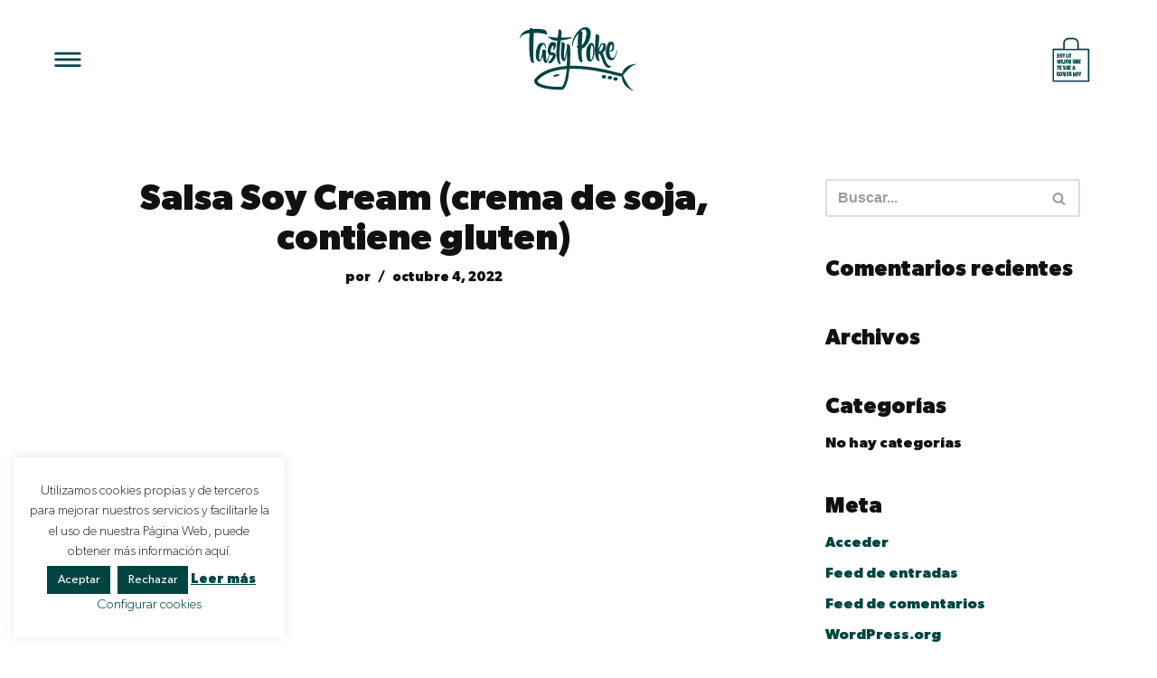

--- FILE ---
content_type: text/html; charset=UTF-8
request_url: https://tastypokebar.com/gs_modifier/salsa-soy-cream-crema-de-soja-contiene-gluten/
body_size: 58504
content:
<!DOCTYPE html>
<html lang="es">

<head>
	
	<meta charset="UTF-8">
	<meta name="viewport" content="width=device-width, initial-scale=1, minimum-scale=1">
	<link rel="profile" href="https://gmpg.org/xfn/11">
		<meta name='robots' content='noindex, follow' />

	<!-- This site is optimized with the Yoast SEO plugin v25.8 - https://yoast.com/wordpress/plugins/seo/ -->
	<title>Salsa Soy Cream (crema de soja, contiene gluten) - Tasty Poke Bar</title>
	<meta property="og:locale" content="es_ES" />
	<meta property="og:type" content="article" />
	<meta property="og:title" content="Salsa Soy Cream (crema de soja, contiene gluten) - Tasty Poke Bar" />
	<meta property="og:url" content="https://tastypokebar.com/gs_modifier/salsa-soy-cream-crema-de-soja-contiene-gluten/" />
	<meta property="og:site_name" content="Tasty Poke Bar" />
	<meta property="article:modified_time" content="2023-05-17T05:01:19+00:00" />
	<meta name="twitter:card" content="summary_large_image" />
	<script type="application/ld+json" class="yoast-schema-graph">{"@context":"https://schema.org","@graph":[{"@type":"WebPage","@id":"https://tastypokebar.com/gs_modifier/salsa-soy-cream-crema-de-soja-contiene-gluten/","url":"https://tastypokebar.com/gs_modifier/salsa-soy-cream-crema-de-soja-contiene-gluten/","name":"Salsa Soy Cream (crema de soja, contiene gluten) - Tasty Poke Bar","isPartOf":{"@id":"https://tastypokebar.com/#website"},"datePublished":"2022-10-04T16:16:22+00:00","dateModified":"2023-05-17T05:01:19+00:00","breadcrumb":{"@id":"https://tastypokebar.com/gs_modifier/salsa-soy-cream-crema-de-soja-contiene-gluten/#breadcrumb"},"inLanguage":"es","potentialAction":[{"@type":"ReadAction","target":["https://tastypokebar.com/gs_modifier/salsa-soy-cream-crema-de-soja-contiene-gluten/"]}]},{"@type":"BreadcrumbList","@id":"https://tastypokebar.com/gs_modifier/salsa-soy-cream-crema-de-soja-contiene-gluten/#breadcrumb","itemListElement":[{"@type":"ListItem","position":1,"name":"Portada","item":"https://tastypokebar.com/"},{"@type":"ListItem","position":2,"name":"Modificadores","item":"https://tastypokebar.com/gs_modifier/"},{"@type":"ListItem","position":3,"name":"Salsa Soy Cream (crema de soja, contiene gluten)"}]},{"@type":"WebSite","@id":"https://tastypokebar.com/#website","url":"https://tastypokebar.com/","name":"Tasty Poke Bar","description":"Restaurante de poke presente en España e Italia","publisher":{"@id":"https://tastypokebar.com/#organization"},"potentialAction":[{"@type":"SearchAction","target":{"@type":"EntryPoint","urlTemplate":"https://tastypokebar.com/?s={search_term_string}"},"query-input":{"@type":"PropertyValueSpecification","valueRequired":true,"valueName":"search_term_string"}}],"inLanguage":"es"},{"@type":"Organization","@id":"https://tastypokebar.com/#organization","name":"Tasty Poke Bar","url":"https://tastypokebar.com/","logo":{"@type":"ImageObject","inLanguage":"es","@id":"https://tastypokebar.com/#/schema/logo/image/","url":"https://tastypokebar.com/wp-content/uploads/2021/09/tasty-logo-white-small.png","contentUrl":"https://tastypokebar.com/wp-content/uploads/2021/09/tasty-logo-white-small.png","width":300,"height":164,"caption":"Tasty Poke Bar"},"image":{"@id":"https://tastypokebar.com/#/schema/logo/image/"}}]}</script>
	<!-- / Yoast SEO plugin. -->


<link rel="alternate" type="application/rss+xml" title="Tasty Poke Bar &raquo; Feed" href="https://tastypokebar.com/feed/" />
<link rel="alternate" type="application/rss+xml" title="Tasty Poke Bar &raquo; Feed de los comentarios" href="https://tastypokebar.com/comments/feed/" />
<link rel="alternate" title="oEmbed (JSON)" type="application/json+oembed" href="https://tastypokebar.com/wp-json/oembed/1.0/embed?url=https%3A%2F%2Ftastypokebar.com%2Fgs_modifier%2Fsalsa-soy-cream-crema-de-soja-contiene-gluten%2F" />
<link rel="alternate" title="oEmbed (XML)" type="text/xml+oembed" href="https://tastypokebar.com/wp-json/oembed/1.0/embed?url=https%3A%2F%2Ftastypokebar.com%2Fgs_modifier%2Fsalsa-soy-cream-crema-de-soja-contiene-gluten%2F&#038;format=xml" />
<style id='wp-img-auto-sizes-contain-inline-css'>
img:is([sizes=auto i],[sizes^="auto," i]){contain-intrinsic-size:3000px 1500px}
/*# sourceURL=wp-img-auto-sizes-contain-inline-css */
</style>
<link rel='stylesheet' id='dashicons-css' href='https://tastypokebar.com/wp-includes/css/dashicons.min.css?ver=6.9' media='all' />
<link rel='stylesheet' id='sbi_styles-css' href='https://tastypokebar.com/wp-content/plugins/instagram-feed/css/sbi-styles.min.css?ver=6.9.1' media='all' />
<link rel='stylesheet' id='wp-block-library-css' href='https://tastypokebar.com/wp-includes/css/dist/block-library/style.min.css?ver=6.9' media='all' />
<link rel='stylesheet' id='wc-blocks-style-css' href='https://tastypokebar.com/wp-content/plugins/woocommerce/assets/client/blocks/wc-blocks.css?ver=wc-9.7.2' media='all' />
<style id='global-styles-inline-css'>
:root{--wp--preset--aspect-ratio--square: 1;--wp--preset--aspect-ratio--4-3: 4/3;--wp--preset--aspect-ratio--3-4: 3/4;--wp--preset--aspect-ratio--3-2: 3/2;--wp--preset--aspect-ratio--2-3: 2/3;--wp--preset--aspect-ratio--16-9: 16/9;--wp--preset--aspect-ratio--9-16: 9/16;--wp--preset--color--black: #000000;--wp--preset--color--cyan-bluish-gray: #abb8c3;--wp--preset--color--white: #ffffff;--wp--preset--color--pale-pink: #f78da7;--wp--preset--color--vivid-red: #cf2e2e;--wp--preset--color--luminous-vivid-orange: #ff6900;--wp--preset--color--luminous-vivid-amber: #fcb900;--wp--preset--color--light-green-cyan: #7bdcb5;--wp--preset--color--vivid-green-cyan: #00d084;--wp--preset--color--pale-cyan-blue: #8ed1fc;--wp--preset--color--vivid-cyan-blue: #0693e3;--wp--preset--color--vivid-purple: #9b51e0;--wp--preset--color--neve-link-color: var(--nv-primary-accent);--wp--preset--color--neve-link-hover-color: var(--nv-secondary-accent);--wp--preset--color--nv-site-bg: var(--nv-site-bg);--wp--preset--color--nv-light-bg: var(--nv-light-bg);--wp--preset--color--nv-dark-bg: var(--nv-dark-bg);--wp--preset--color--neve-text-color: var(--nv-text-color);--wp--preset--color--nv-text-dark-bg: var(--nv-text-dark-bg);--wp--preset--color--nv-c-1: var(--nv-c-1);--wp--preset--color--nv-c-2: var(--nv-c-2);--wp--preset--gradient--vivid-cyan-blue-to-vivid-purple: linear-gradient(135deg,rgb(6,147,227) 0%,rgb(155,81,224) 100%);--wp--preset--gradient--light-green-cyan-to-vivid-green-cyan: linear-gradient(135deg,rgb(122,220,180) 0%,rgb(0,208,130) 100%);--wp--preset--gradient--luminous-vivid-amber-to-luminous-vivid-orange: linear-gradient(135deg,rgb(252,185,0) 0%,rgb(255,105,0) 100%);--wp--preset--gradient--luminous-vivid-orange-to-vivid-red: linear-gradient(135deg,rgb(255,105,0) 0%,rgb(207,46,46) 100%);--wp--preset--gradient--very-light-gray-to-cyan-bluish-gray: linear-gradient(135deg,rgb(238,238,238) 0%,rgb(169,184,195) 100%);--wp--preset--gradient--cool-to-warm-spectrum: linear-gradient(135deg,rgb(74,234,220) 0%,rgb(151,120,209) 20%,rgb(207,42,186) 40%,rgb(238,44,130) 60%,rgb(251,105,98) 80%,rgb(254,248,76) 100%);--wp--preset--gradient--blush-light-purple: linear-gradient(135deg,rgb(255,206,236) 0%,rgb(152,150,240) 100%);--wp--preset--gradient--blush-bordeaux: linear-gradient(135deg,rgb(254,205,165) 0%,rgb(254,45,45) 50%,rgb(107,0,62) 100%);--wp--preset--gradient--luminous-dusk: linear-gradient(135deg,rgb(255,203,112) 0%,rgb(199,81,192) 50%,rgb(65,88,208) 100%);--wp--preset--gradient--pale-ocean: linear-gradient(135deg,rgb(255,245,203) 0%,rgb(182,227,212) 50%,rgb(51,167,181) 100%);--wp--preset--gradient--electric-grass: linear-gradient(135deg,rgb(202,248,128) 0%,rgb(113,206,126) 100%);--wp--preset--gradient--midnight: linear-gradient(135deg,rgb(2,3,129) 0%,rgb(40,116,252) 100%);--wp--preset--font-size--small: 13px;--wp--preset--font-size--medium: 20px;--wp--preset--font-size--large: 36px;--wp--preset--font-size--x-large: 42px;--wp--preset--font-family--inter: "Inter", sans-serif;--wp--preset--font-family--cardo: Cardo;--wp--preset--spacing--20: 0.44rem;--wp--preset--spacing--30: 0.67rem;--wp--preset--spacing--40: 1rem;--wp--preset--spacing--50: 1.5rem;--wp--preset--spacing--60: 2.25rem;--wp--preset--spacing--70: 3.38rem;--wp--preset--spacing--80: 5.06rem;--wp--preset--shadow--natural: 6px 6px 9px rgba(0, 0, 0, 0.2);--wp--preset--shadow--deep: 12px 12px 50px rgba(0, 0, 0, 0.4);--wp--preset--shadow--sharp: 6px 6px 0px rgba(0, 0, 0, 0.2);--wp--preset--shadow--outlined: 6px 6px 0px -3px rgb(255, 255, 255), 6px 6px rgb(0, 0, 0);--wp--preset--shadow--crisp: 6px 6px 0px rgb(0, 0, 0);}:where(.is-layout-flex){gap: 0.5em;}:where(.is-layout-grid){gap: 0.5em;}body .is-layout-flex{display: flex;}.is-layout-flex{flex-wrap: wrap;align-items: center;}.is-layout-flex > :is(*, div){margin: 0;}body .is-layout-grid{display: grid;}.is-layout-grid > :is(*, div){margin: 0;}:where(.wp-block-columns.is-layout-flex){gap: 2em;}:where(.wp-block-columns.is-layout-grid){gap: 2em;}:where(.wp-block-post-template.is-layout-flex){gap: 1.25em;}:where(.wp-block-post-template.is-layout-grid){gap: 1.25em;}.has-black-color{color: var(--wp--preset--color--black) !important;}.has-cyan-bluish-gray-color{color: var(--wp--preset--color--cyan-bluish-gray) !important;}.has-white-color{color: var(--wp--preset--color--white) !important;}.has-pale-pink-color{color: var(--wp--preset--color--pale-pink) !important;}.has-vivid-red-color{color: var(--wp--preset--color--vivid-red) !important;}.has-luminous-vivid-orange-color{color: var(--wp--preset--color--luminous-vivid-orange) !important;}.has-luminous-vivid-amber-color{color: var(--wp--preset--color--luminous-vivid-amber) !important;}.has-light-green-cyan-color{color: var(--wp--preset--color--light-green-cyan) !important;}.has-vivid-green-cyan-color{color: var(--wp--preset--color--vivid-green-cyan) !important;}.has-pale-cyan-blue-color{color: var(--wp--preset--color--pale-cyan-blue) !important;}.has-vivid-cyan-blue-color{color: var(--wp--preset--color--vivid-cyan-blue) !important;}.has-vivid-purple-color{color: var(--wp--preset--color--vivid-purple) !important;}.has-neve-link-color-color{color: var(--wp--preset--color--neve-link-color) !important;}.has-neve-link-hover-color-color{color: var(--wp--preset--color--neve-link-hover-color) !important;}.has-nv-site-bg-color{color: var(--wp--preset--color--nv-site-bg) !important;}.has-nv-light-bg-color{color: var(--wp--preset--color--nv-light-bg) !important;}.has-nv-dark-bg-color{color: var(--wp--preset--color--nv-dark-bg) !important;}.has-neve-text-color-color{color: var(--wp--preset--color--neve-text-color) !important;}.has-nv-text-dark-bg-color{color: var(--wp--preset--color--nv-text-dark-bg) !important;}.has-nv-c-1-color{color: var(--wp--preset--color--nv-c-1) !important;}.has-nv-c-2-color{color: var(--wp--preset--color--nv-c-2) !important;}.has-black-background-color{background-color: var(--wp--preset--color--black) !important;}.has-cyan-bluish-gray-background-color{background-color: var(--wp--preset--color--cyan-bluish-gray) !important;}.has-white-background-color{background-color: var(--wp--preset--color--white) !important;}.has-pale-pink-background-color{background-color: var(--wp--preset--color--pale-pink) !important;}.has-vivid-red-background-color{background-color: var(--wp--preset--color--vivid-red) !important;}.has-luminous-vivid-orange-background-color{background-color: var(--wp--preset--color--luminous-vivid-orange) !important;}.has-luminous-vivid-amber-background-color{background-color: var(--wp--preset--color--luminous-vivid-amber) !important;}.has-light-green-cyan-background-color{background-color: var(--wp--preset--color--light-green-cyan) !important;}.has-vivid-green-cyan-background-color{background-color: var(--wp--preset--color--vivid-green-cyan) !important;}.has-pale-cyan-blue-background-color{background-color: var(--wp--preset--color--pale-cyan-blue) !important;}.has-vivid-cyan-blue-background-color{background-color: var(--wp--preset--color--vivid-cyan-blue) !important;}.has-vivid-purple-background-color{background-color: var(--wp--preset--color--vivid-purple) !important;}.has-neve-link-color-background-color{background-color: var(--wp--preset--color--neve-link-color) !important;}.has-neve-link-hover-color-background-color{background-color: var(--wp--preset--color--neve-link-hover-color) !important;}.has-nv-site-bg-background-color{background-color: var(--wp--preset--color--nv-site-bg) !important;}.has-nv-light-bg-background-color{background-color: var(--wp--preset--color--nv-light-bg) !important;}.has-nv-dark-bg-background-color{background-color: var(--wp--preset--color--nv-dark-bg) !important;}.has-neve-text-color-background-color{background-color: var(--wp--preset--color--neve-text-color) !important;}.has-nv-text-dark-bg-background-color{background-color: var(--wp--preset--color--nv-text-dark-bg) !important;}.has-nv-c-1-background-color{background-color: var(--wp--preset--color--nv-c-1) !important;}.has-nv-c-2-background-color{background-color: var(--wp--preset--color--nv-c-2) !important;}.has-black-border-color{border-color: var(--wp--preset--color--black) !important;}.has-cyan-bluish-gray-border-color{border-color: var(--wp--preset--color--cyan-bluish-gray) !important;}.has-white-border-color{border-color: var(--wp--preset--color--white) !important;}.has-pale-pink-border-color{border-color: var(--wp--preset--color--pale-pink) !important;}.has-vivid-red-border-color{border-color: var(--wp--preset--color--vivid-red) !important;}.has-luminous-vivid-orange-border-color{border-color: var(--wp--preset--color--luminous-vivid-orange) !important;}.has-luminous-vivid-amber-border-color{border-color: var(--wp--preset--color--luminous-vivid-amber) !important;}.has-light-green-cyan-border-color{border-color: var(--wp--preset--color--light-green-cyan) !important;}.has-vivid-green-cyan-border-color{border-color: var(--wp--preset--color--vivid-green-cyan) !important;}.has-pale-cyan-blue-border-color{border-color: var(--wp--preset--color--pale-cyan-blue) !important;}.has-vivid-cyan-blue-border-color{border-color: var(--wp--preset--color--vivid-cyan-blue) !important;}.has-vivid-purple-border-color{border-color: var(--wp--preset--color--vivid-purple) !important;}.has-neve-link-color-border-color{border-color: var(--wp--preset--color--neve-link-color) !important;}.has-neve-link-hover-color-border-color{border-color: var(--wp--preset--color--neve-link-hover-color) !important;}.has-nv-site-bg-border-color{border-color: var(--wp--preset--color--nv-site-bg) !important;}.has-nv-light-bg-border-color{border-color: var(--wp--preset--color--nv-light-bg) !important;}.has-nv-dark-bg-border-color{border-color: var(--wp--preset--color--nv-dark-bg) !important;}.has-neve-text-color-border-color{border-color: var(--wp--preset--color--neve-text-color) !important;}.has-nv-text-dark-bg-border-color{border-color: var(--wp--preset--color--nv-text-dark-bg) !important;}.has-nv-c-1-border-color{border-color: var(--wp--preset--color--nv-c-1) !important;}.has-nv-c-2-border-color{border-color: var(--wp--preset--color--nv-c-2) !important;}.has-vivid-cyan-blue-to-vivid-purple-gradient-background{background: var(--wp--preset--gradient--vivid-cyan-blue-to-vivid-purple) !important;}.has-light-green-cyan-to-vivid-green-cyan-gradient-background{background: var(--wp--preset--gradient--light-green-cyan-to-vivid-green-cyan) !important;}.has-luminous-vivid-amber-to-luminous-vivid-orange-gradient-background{background: var(--wp--preset--gradient--luminous-vivid-amber-to-luminous-vivid-orange) !important;}.has-luminous-vivid-orange-to-vivid-red-gradient-background{background: var(--wp--preset--gradient--luminous-vivid-orange-to-vivid-red) !important;}.has-very-light-gray-to-cyan-bluish-gray-gradient-background{background: var(--wp--preset--gradient--very-light-gray-to-cyan-bluish-gray) !important;}.has-cool-to-warm-spectrum-gradient-background{background: var(--wp--preset--gradient--cool-to-warm-spectrum) !important;}.has-blush-light-purple-gradient-background{background: var(--wp--preset--gradient--blush-light-purple) !important;}.has-blush-bordeaux-gradient-background{background: var(--wp--preset--gradient--blush-bordeaux) !important;}.has-luminous-dusk-gradient-background{background: var(--wp--preset--gradient--luminous-dusk) !important;}.has-pale-ocean-gradient-background{background: var(--wp--preset--gradient--pale-ocean) !important;}.has-electric-grass-gradient-background{background: var(--wp--preset--gradient--electric-grass) !important;}.has-midnight-gradient-background{background: var(--wp--preset--gradient--midnight) !important;}.has-small-font-size{font-size: var(--wp--preset--font-size--small) !important;}.has-medium-font-size{font-size: var(--wp--preset--font-size--medium) !important;}.has-large-font-size{font-size: var(--wp--preset--font-size--large) !important;}.has-x-large-font-size{font-size: var(--wp--preset--font-size--x-large) !important;}.has-inter-font-family{font-family: var(--wp--preset--font-family--inter) !important;}.has-cardo-font-family{font-family: var(--wp--preset--font-family--cardo) !important;}
/*# sourceURL=global-styles-inline-css */
</style>

<style id='classic-theme-styles-inline-css'>
/*! This file is auto-generated */
.wp-block-button__link{color:#fff;background-color:#32373c;border-radius:9999px;box-shadow:none;text-decoration:none;padding:calc(.667em + 2px) calc(1.333em + 2px);font-size:1.125em}.wp-block-file__button{background:#32373c;color:#fff;text-decoration:none}
/*# sourceURL=/wp-includes/css/classic-themes.min.css */
</style>
<link rel='stylesheet' id='woolentor-block-common-css' href='https://tastypokebar.com/wp-content/plugins/woolentor-addons/woolentor-blocks/assets/css/common-style.css?ver=3.1.1' media='all' />
<link rel='stylesheet' id='woolentor-block-default-css' href='https://tastypokebar.com/wp-content/plugins/woolentor-addons/woolentor-blocks/assets/css/style-index.css?ver=3.1.1' media='all' />
<link rel='stylesheet' id='contact-form-7-css' href='https://tastypokebar.com/wp-content/plugins/contact-form-7/includes/css/styles.css?ver=6.1.1' media='all' />
<link rel='stylesheet' id='cookie-law-info-css' href='https://tastypokebar.com/wp-content/plugins/cookie-law-info/legacy/public/css/cookie-law-info-public.css?ver=3.3.4' media='all' />
<link rel='stylesheet' id='cookie-law-info-gdpr-css' href='https://tastypokebar.com/wp-content/plugins/cookie-law-info/legacy/public/css/cookie-law-info-gdpr.css?ver=3.3.4' media='all' />
<link rel='stylesheet' id='woocommerce-layout-css' href='https://tastypokebar.com/wp-content/plugins/woocommerce/assets/css/woocommerce-layout.css?ver=9.7.2' media='all' />
<link rel='stylesheet' id='woocommerce-smallscreen-css' href='https://tastypokebar.com/wp-content/plugins/woocommerce/assets/css/woocommerce-smallscreen.css?ver=9.7.2' media='only screen and (max-width: 768px)' />
<link rel='stylesheet' id='woocommerce-general-css' href='https://tastypokebar.com/wp-content/plugins/woocommerce/assets/css/woocommerce.css?ver=9.7.2' media='all' />
<style id='woocommerce-inline-inline-css'>
.woocommerce form .form-row .required { visibility: visible; }
/*# sourceURL=woocommerce-inline-inline-css */
</style>
<link rel='stylesheet' id='woolentor-widgets-pro-css' href='https://tastypokebar.com/wp-content/plugins/woolentor-addons-pro/assets/css/woolentor-widgets-pro.css?ver=2.6.0' media='all' />
<link rel='stylesheet' id='wlflickity-css' href='https://tastypokebar.com/wp-content/plugins/woolentor-addons-pro/assets/lib/css/flickity.css?ver=2.6.0' media='all' />
<link rel='stylesheet' id='woolentor-checkout-css' href='https://tastypokebar.com/wp-content/plugins/woolentor-addons-pro/assets/css/woolentor-checkout.css?ver=2.6.0' media='all' />
<link rel='stylesheet' id='font-awesome-css' href='https://tastypokebar.com/wp-content/plugins/elementor/assets/lib/font-awesome/css/font-awesome.min.css?ver=4.7.0' media='all' />
<link rel='stylesheet' id='simple-line-icons-wl-css' href='https://tastypokebar.com/wp-content/plugins/woolentor-addons/assets/css/simple-line-icons.css?ver=3.1.1' media='all' />
<link rel='stylesheet' id='htflexboxgrid-css' href='https://tastypokebar.com/wp-content/plugins/woolentor-addons/assets/css/htflexboxgrid.css?ver=3.1.1' media='all' />
<link rel='stylesheet' id='slick-css' href='https://tastypokebar.com/wp-content/plugins/woolentor-addons/assets/css/slick.css?ver=3.1.1' media='all' />
<link rel='stylesheet' id='woolentor-widgets-css' href='https://tastypokebar.com/wp-content/plugins/woolentor-addons/assets/css/woolentor-widgets.css?ver=3.1.1' media='all' />
<link rel='stylesheet' id='photoswipe-css' href='https://tastypokebar.com/wp-content/plugins/woocommerce/assets/css/photoswipe/photoswipe.min.css?ver=9.7.2' media='all' />
<link rel='stylesheet' id='photoswipe-default-skin-css' href='https://tastypokebar.com/wp-content/plugins/woocommerce/assets/css/photoswipe/default-skin/default-skin.min.css?ver=9.7.2' media='all' />
<link rel='stylesheet' id='woolentor-quickview-css' href='https://tastypokebar.com/wp-content/plugins/woolentor-addons/includes/modules/quickview/assets/css/frontend.css?ver=3.1.1' media='all' />
<link rel='stylesheet' id='brands-styles-css' href='https://tastypokebar.com/wp-content/plugins/woocommerce/assets/css/brands.css?ver=9.7.2' media='all' />
<link rel='stylesheet' id='neve-woocommerce-css' href='https://tastypokebar.com/wp-content/themes/neve/assets/css/woocommerce.min.css?ver=4.0.1' media='all' />
<link rel='stylesheet' id='neve-style-css' href='https://tastypokebar.com/wp-content/themes/neve/style-main-new.min.css?ver=4.0.1' media='all' />
<style id='neve-style-inline-css'>
.nv-meta-list li.meta:not(:last-child):after { content:"/" }.nv-meta-list .no-mobile{
			display:none;
		}.nv-meta-list li.last::after{
			content: ""!important;
		}@media (min-width: 769px) {
			.nv-meta-list .no-mobile {
				display: inline-block;
			}
			.nv-meta-list li.last:not(:last-child)::after {
		 		content: "/" !important;
			}
		}
 :root{ --container: 748px;--postwidth:100%; --primarybtnbg: var(--nv-primary-accent); --primarybtnhoverbg: var(--nv-primary-accent); --primarybtncolor: #fff; --secondarybtncolor: var(--nv-primary-accent); --primarybtnhovercolor: #fff; --secondarybtnhovercolor: var(--nv-primary-accent);--primarybtnborderradius:3px;--secondarybtnborderradius:3px;--secondarybtnborderwidth:3px;--btnpadding:13px 15px;--primarybtnpadding:13px 15px;--secondarybtnpadding:calc(13px - 3px) calc(15px - 3px); --bodyfontfamily: Arial,Helvetica,sans-serif; --bodyfontsize: 15px; --bodylineheight: 1.6; --bodyletterspacing: 0px; --bodyfontweight: 400; --h1fontsize: 36px; --h1fontweight: 700; --h1lineheight: 1.2; --h1letterspacing: 0px; --h1texttransform: none; --h2fontsize: 28px; --h2fontweight: 700; --h2lineheight: 1.3; --h2letterspacing: 0px; --h2texttransform: none; --h3fontsize: 24px; --h3fontweight: 700; --h3lineheight: 1.4; --h3letterspacing: 0px; --h3texttransform: none; --h4fontsize: 20px; --h4fontweight: 700; --h4lineheight: 1.6; --h4letterspacing: 0px; --h4texttransform: none; --h5fontsize: 16px; --h5fontweight: 700; --h5lineheight: 1.6; --h5letterspacing: 0px; --h5texttransform: none; --h6fontsize: 14px; --h6fontweight: 700; --h6lineheight: 1.6; --h6letterspacing: 0px; --h6texttransform: none;--formfieldborderwidth:2px;--formfieldborderradius:3px; --formfieldbgcolor: var(--nv-site-bg); --formfieldbordercolor: #dddddd; --formfieldcolor: var(--nv-text-color);--formfieldpadding:10px 12px; } .nv-index-posts{ --borderradius:0px; } .single-post-container .alignfull > [class*="__inner-container"], .single-post-container .alignwide > [class*="__inner-container"]{ max-width:718px } .single-product .alignfull > [class*="__inner-container"], .single-product .alignwide > [class*="__inner-container"]{ max-width:718px } .nv-meta-list{ --avatarsize: 20px; } .single .nv-meta-list{ --avatarsize: 20px; } .nv-is-boxed.nv-comments-wrap{ --padding:20px; } .nv-is-boxed.comment-respond{ --padding:20px; } .single:not(.single-product), .page{ --c-vspace:0 0 0 0;; } .global-styled{ --bgcolor: var(--nv-site-bg); } .header-top{ --rowbcolor: var(--nv-light-bg); --color: var(--nv-text-color); --bgcolor: var(--nv-site-bg); } .header-main{ --rowbcolor: var(--nv-light-bg); --color: var(--nv-text-color); --bgcolor: var(--nv-site-bg); } .header-bottom{ --rowbcolor: var(--nv-light-bg); --color: var(--nv-text-color); --bgcolor: var(--nv-site-bg); } .header-menu-sidebar-bg{ --justify: flex-start; --textalign: left;--flexg: 1;--wrapdropdownwidth: auto; --color: var(--nv-text-color); --bgcolor: var(--nv-site-bg); } .header-menu-sidebar{ width: 360px; } .builder-item--logo{ --maxwidth: 120px; --fs: 24px;--padding:10px 0;--margin:0; --textalign: left;--justify: flex-start; } .builder-item--nav-icon,.header-menu-sidebar .close-sidebar-panel .navbar-toggle{ --borderradius:0; } .builder-item--nav-icon{ --label-margin:0 5px 0 0;;--padding:10px 15px;--margin:0; } .builder-item--primary-menu{ --hovercolor: var(--nv-secondary-accent); --hovertextcolor: var(--nv-text-color); --activecolor: var(--nv-primary-accent); --spacing: 20px; --height: 25px;--padding:0;--margin:0; --fontsize: 1em; --lineheight: 1.6; --letterspacing: 0px; --fontweight: 500; --texttransform: none; --iconsize: 1em; } .hfg-is-group.has-primary-menu .inherit-ff{ --inheritedfw: 500; } .footer-top-inner .row{ grid-template-columns:1fr 1fr 1fr; --valign: flex-start; } .footer-top{ --rowbcolor: var(--nv-light-bg); --color: var(--nv-text-color); --bgcolor: var(--nv-site-bg); } .footer-main-inner .row{ grid-template-columns:1fr 1fr 1fr; --valign: flex-start; } .footer-main{ --rowbcolor: var(--nv-light-bg); --color: var(--nv-text-color); --bgcolor: var(--nv-site-bg); } .footer-bottom-inner .row{ grid-template-columns:1fr 1fr 1fr; --valign: flex-start; } .footer-bottom{ --rowbcolor: var(--nv-light-bg); --color: var(--nv-text-dark-bg); --bgcolor: var(--nv-dark-bg); } @media(min-width: 576px){ :root{ --container: 992px;--postwidth:50%;--btnpadding:13px 15px;--primarybtnpadding:13px 15px;--secondarybtnpadding:calc(13px - 3px) calc(15px - 3px); --bodyfontsize: 16px; --bodylineheight: 1.6; --bodyletterspacing: 0px; --h1fontsize: 38px; --h1lineheight: 1.2; --h1letterspacing: 0px; --h2fontsize: 30px; --h2lineheight: 1.2; --h2letterspacing: 0px; --h3fontsize: 26px; --h3lineheight: 1.4; --h3letterspacing: 0px; --h4fontsize: 22px; --h4lineheight: 1.5; --h4letterspacing: 0px; --h5fontsize: 18px; --h5lineheight: 1.6; --h5letterspacing: 0px; --h6fontsize: 14px; --h6lineheight: 1.6; --h6letterspacing: 0px; } .single-post-container .alignfull > [class*="__inner-container"], .single-post-container .alignwide > [class*="__inner-container"]{ max-width:962px } .single-product .alignfull > [class*="__inner-container"], .single-product .alignwide > [class*="__inner-container"]{ max-width:962px } .nv-meta-list{ --avatarsize: 20px; } .single .nv-meta-list{ --avatarsize: 20px; } .nv-is-boxed.nv-comments-wrap{ --padding:30px; } .nv-is-boxed.comment-respond{ --padding:30px; } .single:not(.single-product), .page{ --c-vspace:0 0 0 0;; } .header-menu-sidebar-bg{ --justify: flex-start; --textalign: left;--flexg: 1;--wrapdropdownwidth: auto; } .header-menu-sidebar{ width: 360px; } .builder-item--logo{ --maxwidth: 120px; --fs: 24px;--padding:10px 0;--margin:0; --textalign: left;--justify: flex-start; } .builder-item--nav-icon{ --label-margin:0 5px 0 0;;--padding:10px 15px;--margin:0; } .builder-item--primary-menu{ --spacing: 20px; --height: 25px;--padding:0;--margin:0; --fontsize: 1em; --lineheight: 1.6; --letterspacing: 0px; --iconsize: 1em; } }@media(min-width: 960px){ :root{ --container: 1170px;--postwidth:33.333333333333%;--btnpadding:13px 15px;--primarybtnpadding:13px 15px;--secondarybtnpadding:calc(13px - 3px) calc(15px - 3px); --bodyfontsize: 16px; --bodylineheight: 1.7; --bodyletterspacing: 0px; --h1fontsize: 40px; --h1lineheight: 1.1; --h1letterspacing: 0px; --h2fontsize: 32px; --h2lineheight: 1.2; --h2letterspacing: 0px; --h3fontsize: 28px; --h3lineheight: 1.4; --h3letterspacing: 0px; --h4fontsize: 24px; --h4lineheight: 1.5; --h4letterspacing: 0px; --h5fontsize: 20px; --h5lineheight: 1.6; --h5letterspacing: 0px; --h6fontsize: 16px; --h6lineheight: 1.6; --h6letterspacing: 0px; } body:not(.single):not(.archive):not(.blog):not(.search):not(.error404) .neve-main > .container .col, body.post-type-archive-course .neve-main > .container .col, body.post-type-archive-llms_membership .neve-main > .container .col{ max-width: 100%; } body:not(.single):not(.archive):not(.blog):not(.search):not(.error404) .nv-sidebar-wrap, body.post-type-archive-course .nv-sidebar-wrap, body.post-type-archive-llms_membership .nv-sidebar-wrap{ max-width: 0%; } .neve-main > .archive-container .nv-index-posts.col{ max-width: 100%; } .neve-main > .archive-container .nv-sidebar-wrap{ max-width: 0%; } .neve-main > .single-post-container .nv-single-post-wrap.col{ max-width: 70%; } .single-post-container .alignfull > [class*="__inner-container"], .single-post-container .alignwide > [class*="__inner-container"]{ max-width:789px } .container-fluid.single-post-container .alignfull > [class*="__inner-container"], .container-fluid.single-post-container .alignwide > [class*="__inner-container"]{ max-width:calc(70% + 15px) } .neve-main > .single-post-container .nv-sidebar-wrap{ max-width: 30%; } .archive.woocommerce .neve-main > .shop-container .nv-shop.col{ max-width: 70%; } .archive.woocommerce .neve-main > .shop-container .nv-sidebar-wrap{ max-width: 30%; } .single-product .neve-main > .shop-container .nv-shop.col{ max-width: 100%; } .single-product .alignfull > [class*="__inner-container"], .single-product .alignwide > [class*="__inner-container"]{ max-width:1140px } .single-product .container-fluid .alignfull > [class*="__inner-container"], .single-product .alignwide > [class*="__inner-container"]{ max-width:calc(100% + 15px) } .single-product .neve-main > .shop-container .nv-sidebar-wrap{ max-width: 0%; } .nv-meta-list{ --avatarsize: 20px; } .single .nv-meta-list{ --avatarsize: 20px; } .nv-is-boxed.nv-comments-wrap{ --padding:40px; } .nv-is-boxed.comment-respond{ --padding:40px; } .single:not(.single-product), .page{ --c-vspace:0 0 0 0;; } .header-menu-sidebar-bg{ --justify: flex-start; --textalign: left;--flexg: 1;--wrapdropdownwidth: auto; } .header-menu-sidebar{ width: 360px; } .builder-item--logo{ --maxwidth: 120px; --fs: 24px;--padding:10px 0;--margin:0; --textalign: left;--justify: flex-start; } .builder-item--nav-icon{ --label-margin:0 5px 0 0;;--padding:10px 15px;--margin:0; } .builder-item--primary-menu{ --spacing: 20px; --height: 25px;--padding:0;--margin:0; --fontsize: 1em; --lineheight: 1.6; --letterspacing: 0px; --iconsize: 1em; } }.nv-content-wrap .elementor a:not(.button):not(.wp-block-file__button){ text-decoration: none; }:root{--nv-primary-accent:#004542;--nv-secondary-accent:#a1b7a0;--nv-site-bg:#ffffff;--nv-light-bg:#ededed;--nv-dark-bg:#14171c;--nv-text-color:#393939;--nv-text-dark-bg:#ffffff;--nv-c-1:#b2a492;--nv-c-2:#b47e72;--nv-fallback-ff:Arial, Helvetica, sans-serif;}
:root{--e-global-color-nvprimaryaccent:#004542;--e-global-color-nvsecondaryaccent:#a1b7a0;--e-global-color-nvsitebg:#ffffff;--e-global-color-nvlightbg:#ededed;--e-global-color-nvdarkbg:#14171c;--e-global-color-nvtextcolor:#393939;--e-global-color-nvtextdarkbg:#ffffff;--e-global-color-nvc1:#b2a492;--e-global-color-nvc2:#b47e72;}
/*# sourceURL=neve-style-inline-css */
</style>
<link rel='stylesheet' id='elementor-frontend-css' href='https://tastypokebar.com/wp-content/plugins/elementor/assets/css/frontend.min.css?ver=3.31.4' media='all' />
<style id='elementor-frontend-inline-css'>
.elementor-kit-15118{--e-global-color-primary:#004542;--e-global-color-secondary:#A1B7A0;--e-global-color-text:#0A0A0A;--e-global-color-accent:#61CE70;--e-global-color-32da013d:#B2A492;--e-global-color-680662e0:#B47E72;--e-global-color-6dff15f6:#000;--e-global-color-7346ecfc:#FFF;--e-global-color-a85d991:#004544;--e-global-color-404ade6:#779E9D;--e-global-color-1dabe1e:#497675;--e-global-color-cfe09f2:#486764;--e-global-color-439178f:#FE47B9;--e-global-typography-primary-font-family:"Gibson";--e-global-typography-primary-font-weight:600;--e-global-typography-secondary-font-family:"Roboto Slab";--e-global-typography-secondary-font-weight:400;--e-global-typography-text-font-family:"Roboto";--e-global-typography-text-font-weight:400;--e-global-typography-accent-font-family:"Roboto";--e-global-typography-accent-font-weight:500;font-family:var( --e-global-typography-primary-font-family ), Sans-serif;font-weight:var( --e-global-typography-primary-font-weight );}.elementor-kit-15118 e-page-transition{background-color:#FFBC7D;}.elementor-kit-15118 h1{font-family:var( --e-global-typography-primary-font-family ), Sans-serif;font-weight:var( --e-global-typography-primary-font-weight );}.elementor-kit-15118 h2{font-family:var( --e-global-typography-primary-font-family ), Sans-serif;font-weight:var( --e-global-typography-primary-font-weight );}.elementor-kit-15118 h3{font-family:var( --e-global-typography-primary-font-family ), Sans-serif;font-weight:var( --e-global-typography-primary-font-weight );}.elementor-kit-15118 h4{font-family:var( --e-global-typography-primary-font-family ), Sans-serif;font-weight:var( --e-global-typography-primary-font-weight );}.elementor-kit-15118 h5{font-family:var( --e-global-typography-primary-font-family ), Sans-serif;font-weight:var( --e-global-typography-primary-font-weight );}.elementor-kit-15118 h6{font-family:var( --e-global-typography-primary-font-family ), Sans-serif;font-weight:var( --e-global-typography-primary-font-weight );}.elementor-section.elementor-section-boxed > .elementor-container{max-width:1140px;}.e-con{--container-max-width:1140px;}.elementor-widget:not(:last-child){margin-block-end:20px;}.elementor-element{--widgets-spacing:20px 20px;--widgets-spacing-row:20px;--widgets-spacing-column:20px;}{}h1.entry-title{display:var(--page-title-display);}@media(max-width:1024px){.elementor-section.elementor-section-boxed > .elementor-container{max-width:1024px;}.e-con{--container-max-width:1024px;}}@media(max-width:767px){.elementor-section.elementor-section-boxed > .elementor-container{max-width:767px;}.e-con{--container-max-width:767px;}}/* Start Custom Fonts CSS */@font-face {
	font-family: 'Gibson';
	font-style: normal;
	font-weight: normal;
	font-display: auto;
	src: url('https://tastypokebar.com/wp-content/uploads/2021/04/GibsonRegular.woff2') format('woff2'),
		url('https://tastypokebar.com/wp-content/uploads/fonts/Gibson-Regular.ttf') format('truetype');
}
@font-face {
	font-family: 'Gibson';
	font-style: normal;
	font-weight: bold;
	font-display: auto;
	src: url('https://tastypokebar.com/wp-content/uploads/2021/04/GibsonBold.woff2') format('woff2'),
		url('https://tastypokebar.com/wp-content/uploads/fonts/Gibson-Bold.ttf') format('truetype');
}
@font-face {
	font-family: 'Gibson';
	font-style: italic;
	font-weight: bold;
	font-display: auto;
	src: url('https://tastypokebar.com/wp-content/uploads/fonts/Gibson-BoldItalic.ttf') format('truetype');
}
@font-face {
	font-family: 'Gibson';
	font-style: italic;
	font-weight: normal;
	font-display: auto;
	src: url('https://tastypokebar.com/wp-content/uploads/fonts/Gibson-RegularItalic.ttf') format('truetype');
}
@font-face {
	font-family: 'Gibson';
	font-style: normal;
	font-weight: 100;
	font-display: auto;
	src: url('https://tastypokebar.com/wp-content/uploads/2021/04/GibsonLight.woff2') format('woff2');
}
/* End Custom Fonts CSS */
.elementor-27882 .elementor-element.elementor-element-2935e71 > .elementor-container > .elementor-column > .elementor-widget-wrap{align-content:center;align-items:center;}.elementor-27882 .elementor-element.elementor-element-2935e71{transition:background 0.3s, border 0.3s, border-radius 0.3s, box-shadow 0.3s;padding:20px 0px 20px 0px;z-index:5;}.elementor-27882 .elementor-element.elementor-element-2935e71 > .elementor-background-overlay{transition:background 0.3s, border-radius 0.3s, opacity 0.3s;}.elementor-bc-flex-widget .elementor-27882 .elementor-element.elementor-element-cd0b48d.elementor-column .elementor-widget-wrap{align-items:center;}.elementor-27882 .elementor-element.elementor-element-cd0b48d.elementor-column.elementor-element[data-element_type="column"] > .elementor-widget-wrap.elementor-element-populated{align-content:center;align-items:center;}.elementor-27882 .elementor-element.elementor-element-cd0b48d > .elementor-element-populated{padding:0px 0px 0px 60px;}.elementor-27882 .elementor-element.elementor-element-9f2f7af .elementor-icon-wrapper{text-align:left;}.elementor-27882 .elementor-element.elementor-element-9f2f7af.elementor-view-stacked .elementor-icon{background-color:var( --e-global-color-primary );}.elementor-27882 .elementor-element.elementor-element-9f2f7af.elementor-view-framed .elementor-icon, .elementor-27882 .elementor-element.elementor-element-9f2f7af.elementor-view-default .elementor-icon{color:var( --e-global-color-primary );border-color:var( --e-global-color-primary );}.elementor-27882 .elementor-element.elementor-element-9f2f7af.elementor-view-framed .elementor-icon, .elementor-27882 .elementor-element.elementor-element-9f2f7af.elementor-view-default .elementor-icon svg{fill:var( --e-global-color-primary );}.elementor-27882 .elementor-element.elementor-element-9f2f7af .elementor-icon{font-size:30px;}.elementor-27882 .elementor-element.elementor-element-9f2f7af .elementor-icon svg{height:30px;}.elementor-27882 .elementor-element.elementor-element-f3fa355 .elementor-icon-wrapper{text-align:center;}.elementor-27882 .elementor-element.elementor-element-f3fa355 .elementor-icon{font-size:71px;}.elementor-27882 .elementor-element.elementor-element-f3fa355 .elementor-icon svg{height:71px;}.elementor-27882 .elementor-element.elementor-element-f3fa355 .elementor-icon-wrapper svg{width:auto;}.elementor-27882 .elementor-element.elementor-element-3358f43 > .elementor-widget-container{padding:0px 60px 0px 0px;}.elementor-27882 .elementor-element.elementor-element-3358f43 .elementor-icon-wrapper{text-align:right;}.elementor-27882 .elementor-element.elementor-element-3358f43 .elementor-icon{font-size:50px;}.elementor-27882 .elementor-element.elementor-element-3358f43 .elementor-icon svg{height:50px;}.elementor-theme-builder-content-area{height:400px;}.elementor-location-header:before, .elementor-location-footer:before{content:"";display:table;clear:both;}@media(max-width:767px){.elementor-27882 .elementor-element.elementor-element-cd0b48d{width:20%;}.elementor-27882 .elementor-element.elementor-element-cd0b48d > .elementor-element-populated{padding:0px 0px 0px 20px;}.elementor-27882 .elementor-element.elementor-element-9f2f7af{width:var( --container-widget-width, 50px );max-width:50px;--container-widget-width:50px;--container-widget-flex-grow:0;}.elementor-27882 .elementor-element.elementor-element-9f2f7af > .elementor-widget-container{padding:0px 0px 0px 0px;}.elementor-27882 .elementor-element.elementor-element-6d6f887{width:60%;}.elementor-27882 .elementor-element.elementor-element-f3fa355 .elementor-icon{font-size:43px;}.elementor-27882 .elementor-element.elementor-element-f3fa355 .elementor-icon svg{height:43px;}.elementor-27882 .elementor-element.elementor-element-c92d908{width:20%;}.elementor-27882 .elementor-element.elementor-element-3358f43 .elementor-icon{font-size:50px;}.elementor-27882 .elementor-element.elementor-element-3358f43 .elementor-icon svg{height:50px;}}/* Start custom CSS for icon, class: .elementor-element-9f2f7af */.elementor-27882 .elementor-element.elementor-element-9f2f7af svg path {
    fill: #004544;
}/* End custom CSS */
/* Start custom CSS for icon, class: .elementor-element-3358f43 */.elementor-27882 .elementor-element.elementor-element-3358f43 svg path {
    fill: #004544;
}/* End custom CSS */
.elementor-15975 .elementor-element.elementor-element-3b609cd:not(.elementor-motion-effects-element-type-background), .elementor-15975 .elementor-element.elementor-element-3b609cd > .elementor-motion-effects-container > .elementor-motion-effects-layer{background-color:var( --e-global-color-a85d991 );}.elementor-15975 .elementor-element.elementor-element-3b609cd{border-style:solid;border-width:1px 0px 0px 0px;border-color:var( --e-global-color-7346ecfc );transition:background 0.3s, border 0.3s, border-radius 0.3s, box-shadow 0.3s;}.elementor-15975 .elementor-element.elementor-element-3b609cd > .elementor-background-overlay{transition:background 0.3s, border-radius 0.3s, opacity 0.3s;}.elementor-bc-flex-widget .elementor-15975 .elementor-element.elementor-element-e4eb052.elementor-column .elementor-widget-wrap{align-items:center;}.elementor-15975 .elementor-element.elementor-element-e4eb052.elementor-column.elementor-element[data-element_type="column"] > .elementor-widget-wrap.elementor-element-populated{align-content:center;align-items:center;}.elementor-15975 .elementor-element.elementor-element-06ead26 .elementor-icon-list-icon i{transition:color 0.3s;}.elementor-15975 .elementor-element.elementor-element-06ead26 .elementor-icon-list-icon svg{transition:fill 0.3s;}.elementor-15975 .elementor-element.elementor-element-06ead26{--e-icon-list-icon-size:14px;--icon-vertical-offset:0px;}.elementor-15975 .elementor-element.elementor-element-06ead26 .elementor-icon-list-item > .elementor-icon-list-text, .elementor-15975 .elementor-element.elementor-element-06ead26 .elementor-icon-list-item > a{font-weight:300;}.elementor-15975 .elementor-element.elementor-element-06ead26 .elementor-icon-list-text{color:#FFFFFF;transition:color 0.3s;}.elementor-15975 .elementor-element.elementor-element-06ead26 .elementor-icon-list-item:hover .elementor-icon-list-text{color:#FFFFFF;}.elementor-bc-flex-widget .elementor-15975 .elementor-element.elementor-element-a492cd5.elementor-column .elementor-widget-wrap{align-items:center;}.elementor-15975 .elementor-element.elementor-element-a492cd5.elementor-column.elementor-element[data-element_type="column"] > .elementor-widget-wrap.elementor-element-populated{align-content:center;align-items:center;}.elementor-15975 .elementor-element.elementor-element-74b1243{--grid-template-columns:repeat(0, auto);--icon-size:16px;--grid-column-gap:35px;--grid-row-gap:0px;}.elementor-15975 .elementor-element.elementor-element-74b1243 .elementor-widget-container{text-align:right;}.elementor-15975 .elementor-element.elementor-element-74b1243 > .elementor-widget-container{margin:0px 0px 0px 0px;padding:0px 0px 0px 0px;}.elementor-15975 .elementor-element.elementor-element-74b1243 .elementor-social-icon{background-color:#02010100;}.elementor-15975 .elementor-element.elementor-element-74b1243 .elementor-social-icon i{color:#FFFFFF;}.elementor-15975 .elementor-element.elementor-element-74b1243 .elementor-social-icon svg{fill:#FFFFFF;}.elementor-15975 .elementor-element.elementor-element-74b1243 .elementor-social-icon:hover i{color:#FFFFFF;}.elementor-15975 .elementor-element.elementor-element-74b1243 .elementor-social-icon:hover svg{fill:#FFFFFF;}.elementor-15975 .elementor-element.elementor-element-35c1524:not(.elementor-motion-effects-element-type-background), .elementor-15975 .elementor-element.elementor-element-35c1524 > .elementor-motion-effects-container > .elementor-motion-effects-layer{background-color:var( --e-global-color-primary );}.elementor-15975 .elementor-element.elementor-element-35c1524{border-style:solid;border-width:1px 0px 0px 0px;border-color:var( --e-global-color-7346ecfc );transition:background 0.3s, border 0.3s, border-radius 0.3s, box-shadow 0.3s;padding:20px 0px 20px 0px;}.elementor-15975 .elementor-element.elementor-element-35c1524 > .elementor-background-overlay{transition:background 0.3s, border-radius 0.3s, opacity 0.3s;}.elementor-bc-flex-widget .elementor-15975 .elementor-element.elementor-element-74d9ceb.elementor-column .elementor-widget-wrap{align-items:center;}.elementor-15975 .elementor-element.elementor-element-74d9ceb.elementor-column.elementor-element[data-element_type="column"] > .elementor-widget-wrap.elementor-element-populated{align-content:center;align-items:center;}.elementor-15975 .elementor-element.elementor-element-74d9ceb.elementor-column > .elementor-widget-wrap{justify-content:flex-start;}.elementor-15975 .elementor-element.elementor-element-48862a9{width:auto;max-width:auto;--e-icon-list-icon-size:14px;--icon-vertical-offset:0px;}.elementor-15975 .elementor-element.elementor-element-48862a9 .elementor-icon-list-items:not(.elementor-inline-items) .elementor-icon-list-item:not(:last-child){padding-block-end:calc(6px/2);}.elementor-15975 .elementor-element.elementor-element-48862a9 .elementor-icon-list-items:not(.elementor-inline-items) .elementor-icon-list-item:not(:first-child){margin-block-start:calc(6px/2);}.elementor-15975 .elementor-element.elementor-element-48862a9 .elementor-icon-list-items.elementor-inline-items .elementor-icon-list-item{margin-inline:calc(6px/2);}.elementor-15975 .elementor-element.elementor-element-48862a9 .elementor-icon-list-items.elementor-inline-items{margin-inline:calc(-6px/2);}.elementor-15975 .elementor-element.elementor-element-48862a9 .elementor-icon-list-items.elementor-inline-items .elementor-icon-list-item:after{inset-inline-end:calc(-6px/2);}.elementor-15975 .elementor-element.elementor-element-48862a9 .elementor-icon-list-icon i{transition:color 0.3s;}.elementor-15975 .elementor-element.elementor-element-48862a9 .elementor-icon-list-icon svg{transition:fill 0.3s;}.elementor-15975 .elementor-element.elementor-element-48862a9 .elementor-icon-list-item > .elementor-icon-list-text, .elementor-15975 .elementor-element.elementor-element-48862a9 .elementor-icon-list-item > a{font-family:"Gibson", Sans-serif;font-size:14px;font-weight:300;}.elementor-15975 .elementor-element.elementor-element-48862a9 .elementor-icon-list-text{color:#FFFFFF;transition:color 0.3s;}.elementor-15975 .elementor-element.elementor-element-48862a9 .elementor-icon-list-item:hover .elementor-icon-list-text{color:#FFFFFF;}.elementor-bc-flex-widget .elementor-15975 .elementor-element.elementor-element-4364940.elementor-column .elementor-widget-wrap{align-items:center;}.elementor-15975 .elementor-element.elementor-element-4364940.elementor-column.elementor-element[data-element_type="column"] > .elementor-widget-wrap.elementor-element-populated{align-content:center;align-items:center;}.elementor-15975 .elementor-element.elementor-element-ffeff86{--grid-template-columns:repeat(0, auto);--icon-size:18px;--grid-column-gap:-10px;--grid-row-gap:0px;}.elementor-15975 .elementor-element.elementor-element-ffeff86 .elementor-widget-container{text-align:right;}.elementor-15975 .elementor-element.elementor-element-ffeff86 > .elementor-widget-container{margin:0px 0px 0px 0px;padding:0px 0px 0px 0px;}.elementor-15975 .elementor-element.elementor-element-ffeff86 .elementor-social-icon{background-color:#02010100;--icon-padding:0em;}.elementor-15975 .elementor-element.elementor-element-ffeff86 .elementor-social-icon i{color:#FFFFFF;}.elementor-15975 .elementor-element.elementor-element-ffeff86 .elementor-social-icon svg{fill:#FFFFFF;}.elementor-15975 .elementor-element.elementor-element-ffeff86 .elementor-social-icon:hover i{color:#FFFFFF;}.elementor-15975 .elementor-element.elementor-element-ffeff86 .elementor-social-icon:hover svg{fill:#FFFFFF;}.elementor-theme-builder-content-area{height:400px;}.elementor-location-header:before, .elementor-location-footer:before{content:"";display:table;clear:both;}@media(min-width:768px){.elementor-15975 .elementor-element.elementor-element-74d9ceb{width:80%;}.elementor-15975 .elementor-element.elementor-element-4364940{width:20%;}}@media(max-width:767px){.elementor-15975 .elementor-element.elementor-element-3b609cd{padding:20px 0px 20px 0px;}.elementor-15975 .elementor-element.elementor-element-06ead26 .elementor-icon-list-items:not(.elementor-inline-items) .elementor-icon-list-item:not(:last-child){padding-block-end:calc(6px/2);}.elementor-15975 .elementor-element.elementor-element-06ead26 .elementor-icon-list-items:not(.elementor-inline-items) .elementor-icon-list-item:not(:first-child){margin-block-start:calc(6px/2);}.elementor-15975 .elementor-element.elementor-element-06ead26 .elementor-icon-list-items.elementor-inline-items .elementor-icon-list-item{margin-inline:calc(6px/2);}.elementor-15975 .elementor-element.elementor-element-06ead26 .elementor-icon-list-items.elementor-inline-items{margin-inline:calc(-6px/2);}.elementor-15975 .elementor-element.elementor-element-06ead26 .elementor-icon-list-items.elementor-inline-items .elementor-icon-list-item:after{inset-inline-end:calc(-6px/2);}.elementor-15975 .elementor-element.elementor-element-06ead26 .elementor-icon-list-item > .elementor-icon-list-text, .elementor-15975 .elementor-element.elementor-element-06ead26 .elementor-icon-list-item > a{font-size:13px;}.elementor-15975 .elementor-element.elementor-element-74b1243 .elementor-widget-container{text-align:center;}.elementor-15975 .elementor-element.elementor-element-74b1243{--icon-size:16px;--grid-column-gap:12px;}.elementor-15975 .elementor-element.elementor-element-48862a9 .elementor-icon-list-items:not(.elementor-inline-items) .elementor-icon-list-item:not(:last-child){padding-block-end:calc(6px/2);}.elementor-15975 .elementor-element.elementor-element-48862a9 .elementor-icon-list-items:not(.elementor-inline-items) .elementor-icon-list-item:not(:first-child){margin-block-start:calc(6px/2);}.elementor-15975 .elementor-element.elementor-element-48862a9 .elementor-icon-list-items.elementor-inline-items .elementor-icon-list-item{margin-inline:calc(6px/2);}.elementor-15975 .elementor-element.elementor-element-48862a9 .elementor-icon-list-items.elementor-inline-items{margin-inline:calc(-6px/2);}.elementor-15975 .elementor-element.elementor-element-48862a9 .elementor-icon-list-items.elementor-inline-items .elementor-icon-list-item:after{inset-inline-end:calc(-6px/2);}.elementor-15975 .elementor-element.elementor-element-ffeff86{--grid-template-columns:repeat(0, auto);--grid-column-gap:10px;}.elementor-15975 .elementor-element.elementor-element-ffeff86 .elementor-widget-container{text-align:center;}}
/*# sourceURL=elementor-frontend-inline-css */
</style>
<link rel='stylesheet' id='widget-icon-list-css' href='https://tastypokebar.com/wp-content/plugins/elementor/assets/css/widget-icon-list.min.css?ver=3.31.4' media='all' />
<link rel='stylesheet' id='widget-social-icons-css' href='https://tastypokebar.com/wp-content/plugins/elementor/assets/css/widget-social-icons.min.css?ver=3.31.4' media='all' />
<link rel='stylesheet' id='e-apple-webkit-css' href='https://tastypokebar.com/wp-content/plugins/elementor/assets/css/conditionals/apple-webkit.min.css?ver=3.31.4' media='all' />
<link rel='stylesheet' id='elementor-icons-css' href='https://tastypokebar.com/wp-content/plugins/elementor/assets/lib/eicons/css/elementor-icons.min.css?ver=5.43.0' media='all' />
<link rel='stylesheet' id='sbistyles-css' href='https://tastypokebar.com/wp-content/plugins/instagram-feed/css/sbi-styles.min.css?ver=6.9.1' media='all' />
<link rel='stylesheet' id='tasty-css' href='https://tastypokebar.com/wp-content/themes/tasty-wordpress-child-theme-2021/style.css?ver=250723-104912' media='all' />
<link rel='stylesheet' id='shop-location-css' href='https://tastypokebar.com/wp-content/themes/tasty-wordpress-child-theme-2021/assets/js/shopLocation.css?ver=6.9' media='all' />
<link rel='stylesheet' id='eael-general-css' href='https://tastypokebar.com/wp-content/plugins/essential-addons-for-elementor-lite/assets/front-end/css/view/general.min.css?ver=6.3.1' media='all' />
<link rel='stylesheet' id='elementor-gf-local-robotoslab-css' href='https://tastypokebar.com/wp-content/uploads/elementor/google-fonts/css/robotoslab.css?ver=1757342248' media='all' />
<link rel='stylesheet' id='elementor-gf-local-roboto-css' href='https://tastypokebar.com/wp-content/uploads/elementor/google-fonts/css/roboto.css?ver=1757342253' media='all' />
<link rel='stylesheet' id='elementor-icons-shared-0-css' href='https://tastypokebar.com/wp-content/plugins/elementor/assets/lib/font-awesome/css/fontawesome.min.css?ver=5.15.3' media='all' />
<link rel='stylesheet' id='elementor-icons-fa-brands-css' href='https://tastypokebar.com/wp-content/plugins/elementor/assets/lib/font-awesome/css/brands.min.css?ver=5.15.3' media='all' />
<script type="text/template" id="tmpl-variation-template">
	<div class="woocommerce-variation-description">{{{ data.variation.variation_description }}}</div>
	<div class="woocommerce-variation-price">{{{ data.variation.price_html }}}</div>
	<div class="woocommerce-variation-availability">{{{ data.variation.availability_html }}}</div>
</script>
<script type="text/template" id="tmpl-unavailable-variation-template">
	<p role="alert">Lo siento, este producto no está disponible. Por favor, elige otra combinación.</p>
</script>
<script src="https://tastypokebar.com/wp-includes/js/jquery/jquery.min.js?ver=3.7.1" id="jquery-core-js"></script>
<script src="https://tastypokebar.com/wp-includes/js/jquery/jquery-migrate.min.js?ver=3.4.1" id="jquery-migrate-js"></script>
<script id="cookie-law-info-js-extra">
var Cli_Data = {"nn_cookie_ids":[],"cookielist":[],"non_necessary_cookies":[],"ccpaEnabled":"","ccpaRegionBased":"","ccpaBarEnabled":"","strictlyEnabled":["necessary","obligatoire"],"ccpaType":"gdpr","js_blocking":"","custom_integration":"","triggerDomRefresh":"","secure_cookies":""};
var cli_cookiebar_settings = {"animate_speed_hide":"500","animate_speed_show":"500","background":"#FFF","border":"#b1a6a6c2","border_on":"","button_1_button_colour":"#004542","button_1_button_hover":"#003735","button_1_link_colour":"#fff","button_1_as_button":"1","button_1_new_win":"","button_2_button_colour":"#333","button_2_button_hover":"#292929","button_2_link_colour":"#004542","button_2_as_button":"","button_2_hidebar":"1","button_3_button_colour":"#004542","button_3_button_hover":"#003735","button_3_link_colour":"#fff","button_3_as_button":"1","button_3_new_win":"","button_4_button_colour":"#000","button_4_button_hover":"#000000","button_4_link_colour":"#004542","button_4_as_button":"","button_7_button_colour":"#004542","button_7_button_hover":"#003735","button_7_link_colour":"#fff","button_7_as_button":"1","button_7_new_win":"","font_family":"inherit","header_fix":"","notify_animate_hide":"1","notify_animate_show":"1","notify_div_id":"#cookie-law-info-bar","notify_position_horizontal":"right","notify_position_vertical":"bottom","scroll_close":"","scroll_close_reload":"","accept_close_reload":"","reject_close_reload":"","showagain_tab":"","showagain_background":"#fff","showagain_border":"#000","showagain_div_id":"#cookie-law-info-again","showagain_x_position":"100px","text":"#333333","show_once_yn":"","show_once":"10000","logging_on":"","as_popup":"","popup_overlay":"1","bar_heading_text":"","cookie_bar_as":"widget","popup_showagain_position":"bottom-right","widget_position":"left"};
var log_object = {"ajax_url":"https://tastypokebar.com/wp-admin/admin-ajax.php"};
//# sourceURL=cookie-law-info-js-extra
</script>
<script src="https://tastypokebar.com/wp-content/plugins/cookie-law-info/legacy/public/js/cookie-law-info-public.js?ver=3.3.4" id="cookie-law-info-js"></script>
<script src="https://tastypokebar.com/wp-content/plugins/woocommerce/assets/js/jquery-blockui/jquery.blockUI.min.js?ver=2.7.0-wc.9.7.2" id="jquery-blockui-js" data-wp-strategy="defer"></script>
<script id="wc-add-to-cart-js-extra">
var wc_add_to_cart_params = {"ajax_url":"/wp-admin/admin-ajax.php","wc_ajax_url":"/?wc-ajax=%%endpoint%%","i18n_view_cart":"Ver carrito","cart_url":"https://tastypokebar.com/carrito/","is_cart":"","cart_redirect_after_add":"no"};
//# sourceURL=wc-add-to-cart-js-extra
</script>
<script src="https://tastypokebar.com/wp-content/plugins/woocommerce/assets/js/frontend/add-to-cart.min.js?ver=9.7.2" id="wc-add-to-cart-js" defer data-wp-strategy="defer"></script>
<script src="https://tastypokebar.com/wp-content/plugins/woocommerce/assets/js/js-cookie/js.cookie.min.js?ver=2.1.4-wc.9.7.2" id="js-cookie-js" defer data-wp-strategy="defer"></script>
<script id="woocommerce-js-extra">
var woocommerce_params = {"ajax_url":"/wp-admin/admin-ajax.php","wc_ajax_url":"/?wc-ajax=%%endpoint%%","i18n_password_show":"Mostrar contrase\u00f1a","i18n_password_hide":"Ocultar contrase\u00f1a"};
//# sourceURL=woocommerce-js-extra
</script>
<script src="https://tastypokebar.com/wp-content/plugins/woocommerce/assets/js/frontend/woocommerce.min.js?ver=9.7.2" id="woocommerce-js" defer data-wp-strategy="defer"></script>
<script src="https://tastypokebar.com/wp-includes/js/underscore.min.js?ver=1.13.7" id="underscore-js"></script>
<script id="wp-util-js-extra">
var _wpUtilSettings = {"ajax":{"url":"/wp-admin/admin-ajax.php"}};
//# sourceURL=wp-util-js-extra
</script>
<script src="https://tastypokebar.com/wp-includes/js/wp-util.min.js?ver=6.9" id="wp-util-js"></script>
<script src="https://tastypokebar.com/wp-content/plugins/woocommerce/assets/js/photoswipe/photoswipe.min.js?ver=4.1.1-wc.9.7.2" id="photoswipe-js" data-wp-strategy="defer"></script>
<link rel="https://api.w.org/" href="https://tastypokebar.com/wp-json/" /><link rel="alternate" title="JSON" type="application/json" href="https://tastypokebar.com/wp-json/wp/v2/gs_modifier/21750" /><link rel="EditURI" type="application/rsd+xml" title="RSD" href="https://tastypokebar.com/xmlrpc.php?rsd" />
<meta name="generator" content="WordPress 6.9" />
<meta name="generator" content="WooCommerce 9.7.2" />
<link rel='shortlink' href='https://tastypokebar.com/?p=21750' />
    <style>
        .hidden-title {
            position: absolute;
            left: -9999px;
            top: -9999px;
            visibility: hidden;
            height: 1px;
            width: 1px;
            overflow: hidden;
            white-space: nowrap;
        }
    </style>
    <!-- Added by WooCommerce Redsys Gateway v.24.3.4 - https://woo.com/products/redsys-gateway/ --><meta name="generator" content=" WooCommerce Redsys Gateway v.24.3.4"><!-- This site is powered by WooCommerce Redsys Gateway v.24.3.4 - https://woo.com/products/redsys-gateway/ --><meta name="viewport" content="width=device-width, initial-scale=1, maximum-scale=1">	<noscript><style>.woocommerce-product-gallery{ opacity: 1 !important; }</style></noscript>
	<meta name="generator" content="Elementor 3.31.4; features: additional_custom_breakpoints, e_element_cache; settings: css_print_method-internal, google_font-enabled, font_display-auto">
<!-- Global site tag (gtag.js) - Google Analytics -->
<script async src="https://www.googletagmanager.com/gtag/js?id=G-HB7P814918"></script>
<script>
  window.dataLayer = window.dataLayer || [];
  function gtag(){dataLayer.push(arguments);}
  gtag('js', new Date());
  gtag('config', 'G-HB7P814918');
</script>


<!-- Facebook Pixel Code -->
<!--<script>
!function(f,b,e,v,n,t,s)
{if(f.fbq)return;n=f.fbq=function(){n.callMethod?
n.callMethod.apply(n,arguments):n.queue.push(arguments)};
if(!f._fbq)f._fbq=n;n.push=n;n.loaded=!0;n.version='2.0';
n.queue=[];t=b.createElement(e);t.async=!0;
t.src=v;s=b.getElementsByTagName(e)[0];
s.parentNode.insertBefore(t,s)}(window, document,'script',
'https://connect.facebook.net/en_US/fbevents.js');
fbq('init', '3057114034520039');
fbq('track', 'PageView');
</script>
<noscript><img height="1" width="1" style="display:none"
src="https://www.facebook.com/tr?id=3057114034520039&ev=PageView&noscript=1"
/></noscript>
<!-- End Facebook Pixel Code -->
<meta name="facebook-domain-verification" content="6v7tvnyphgedpl1samtcaugwwn93r3" />
<link rel="stylesheet" href="https://use.typekit.net/unj4txr.css">
<!-- Code for Action: Tasty Poke - Universal -->
<!-- Code for Pixel:  Tasty Poke - Universal-->
<!-- Begin DMP Conversion Action Tracking Code Version 9 -->
<script type='text/javascript'>
(function() {
	var w = window, d = document;
	var s = d.createElement('script');
	s.setAttribute('async', 'true');
	s.setAttribute('type', 'text/javascript');
	s.setAttribute('src', '//c1.rfihub.net/js/tc.min.js');
	var f = d.getElementsByTagName('script')[0];
	f.parentNode.insertBefore(s, f);
	if (typeof w['_rfi'] !== 'function') {
		w['_rfi']=function() {
			w['_rfi'].commands = w['_rfi'].commands || [];
			w['_rfi'].commands.push(arguments);
		};
	}
	_rfi('setArgs', 'ver', '9');
	_rfi('setArgs', 'rb', '55396');
	_rfi('setArgs', 'ca', '20868353');
	_rfi('setArgs', '_o', '55396');
	_rfi('setArgs', '_t', '20868353');
	_rfi('track');
})();
</script>
<noscript>
<iframe src='//20868353p.rfihub.com/ca.html?rb=55396&ca=20868353&_o=55396&_t=20868353&ra=REPLACE_ME_WITH_YOUR_CACHE_BUSTING' style='display:none;padding:0;margin:0' width='0' height='0'>
</iframe>
</noscript>
<!-- End DMP Conversion Action Tracking Code Version 9 -->
<style>.recentcomments a{display:inline !important;padding:0 !important;margin:0 !important;}</style>
<!-- Meta Pixel Code -->
<script>
!function(f,b,e,v,n,t,s)
{if(f.fbq)return;n=f.fbq=function(){n.callMethod?
n.callMethod.apply(n,arguments):n.queue.push(arguments)};
if(!f._fbq)f._fbq=n;n.push=n;n.loaded=!0;n.version='2.0';
n.queue=[];t=b.createElement(e);t.async=!0;
t.src=v;s=b.getElementsByTagName(e)[0];
s.parentNode.insertBefore(t,s)}(window, document,'script',
'https://connect.facebook.net/en_US/fbevents.js');
fbq('init', '1648137299353591');
fbq('track', 'PageView');
</script>
<noscript><img height="1" width="1" style="display:none"
src="https://www.facebook.com/tr?id=1648137299353591&ev=PageView&noscript=1"
/></noscript>
<!-- End Meta Pixel Code -->
			<style>
				.e-con.e-parent:nth-of-type(n+4):not(.e-lazyloaded):not(.e-no-lazyload),
				.e-con.e-parent:nth-of-type(n+4):not(.e-lazyloaded):not(.e-no-lazyload) * {
					background-image: none !important;
				}
				@media screen and (max-height: 1024px) {
					.e-con.e-parent:nth-of-type(n+3):not(.e-lazyloaded):not(.e-no-lazyload),
					.e-con.e-parent:nth-of-type(n+3):not(.e-lazyloaded):not(.e-no-lazyload) * {
						background-image: none !important;
					}
				}
				@media screen and (max-height: 640px) {
					.e-con.e-parent:nth-of-type(n+2):not(.e-lazyloaded):not(.e-no-lazyload),
					.e-con.e-parent:nth-of-type(n+2):not(.e-lazyloaded):not(.e-no-lazyload) * {
						background-image: none !important;
					}
				}
			</style>
			<style class='wp-fonts-local'>
@font-face{font-family:Inter;font-style:normal;font-weight:300 900;font-display:fallback;src:url('https://tastypokebar.com/wp-content/plugins/woocommerce/assets/fonts/Inter-VariableFont_slnt,wght.woff2') format('woff2');font-stretch:normal;}
@font-face{font-family:Cardo;font-style:normal;font-weight:400;font-display:fallback;src:url('https://tastypokebar.com/wp-content/plugins/woocommerce/assets/fonts/cardo_normal_400.woff2') format('woff2');}
</style>
<link rel="icon" href="https://tastypokebar.com/wp-content/uploads/2025/04/cropped-Nuevo-logo-insta-tasty-32x32.png" sizes="32x32" />
<link rel="icon" href="https://tastypokebar.com/wp-content/uploads/2025/04/cropped-Nuevo-logo-insta-tasty-192x192.png" sizes="192x192" />
<link rel="apple-touch-icon" href="https://tastypokebar.com/wp-content/uploads/2025/04/cropped-Nuevo-logo-insta-tasty-180x180.png" />
<meta name="msapplication-TileImage" content="https://tastypokebar.com/wp-content/uploads/2025/04/cropped-Nuevo-logo-insta-tasty-270x270.png" />
		<style id="wp-custom-css">
			.elementor-grid-0 .elementor-grid .elementor-grid-item {
	padding-left: 15px;}

.mtphr-dnt-tick.mtphr-dnt-default-tick.mtphr-dnt-clearfix {
    color: #fff;
		font-weight:600;
		font-size: 25px;
    font-family: 'Gibson'!important;
}

.store-locator__map-pin {
    display: none!important;
}

.rev_slider .tp-bgimg.defaultimg{
	
	opacity:1!important;
}

select#my_selection {
    padding: 5px 14px;
    border-radius: 3px;
    min-height: 40px;
		background:#fff;
	font-family: 'Gibson';
}
@media only screen and (max-width: 780px){
form.wpcf7-form.init {
    text-align: center!important;
	}}
@media only screen and (max-width: 780px){
.elementor-shortcode{
	text-align: center!important;
	}}

.filter__toggler.arrow-toggler {
    font-family: 'Gibson'!important;
}

input#storeLocator__searchBar {
    font-family: 'Gibson'!important;
}

a#applyFilterOptions {
    font-size: 12px;
    font-family: 'Gibson'!important;
}

div#storeLocator__storeListRow {
    display: none;
}

.filter__row label.ssflabel{
	color:#fff!important;
}

@media only screen and (min-width: 780px){
.store-locator__actions-bar {
    padding-bottom: 9px!important;
	}
}
.elementor-16006 .elementor-element.elementor-element-55a68bb1 .menu-item a.hfe-menu-item {
    padding-left: 1px;
    padding-right: 1px;
}
/*Ocultar título política privacidad*/
.nv-page-title {
	display:  none;
}

.tasty24-gs-menu-filter-bar-wrapper #gs-menu-filter li a {
	width: 90px;
}
		</style>
		
	<link rel='stylesheet' id='cookie-law-info-table-css' href='https://tastypokebar.com/wp-content/plugins/cookie-law-info/legacy/public/css/cookie-law-info-table.css?ver=3.3.4' media='all' />
<link rel='stylesheet' id='widget-nav-menu-css' href='https://tastypokebar.com/wp-content/plugins/elementor-pro/assets/css/widget-nav-menu.min.css?ver=3.31.2' media='all' />
<link rel='stylesheet' id='e-animation-fadeInLeft-css' href='https://tastypokebar.com/wp-content/plugins/elementor/assets/lib/animations/styles/fadeInLeft.min.css?ver=3.31.4' media='all' />
<link rel='stylesheet' id='e-popup-css' href='https://tastypokebar.com/wp-content/plugins/elementor-pro/assets/css/conditionals/popup.min.css?ver=3.31.2' media='all' />
<link rel='stylesheet' id='widget-image-css' href='https://tastypokebar.com/wp-content/plugins/elementor/assets/css/widget-image.min.css?ver=3.31.4' media='all' />
<link rel='stylesheet' id='elementor-icons-fa-solid-css' href='https://tastypokebar.com/wp-content/plugins/elementor/assets/lib/font-awesome/css/solid.min.css?ver=5.15.3' media='all' />
</head>

<body data-rsssl=1  class="wp-singular gs_modifier-template-default single single-gs_modifier postid-21750 wp-custom-logo wp-theme-neve wp-child-theme-tasty-wordpress-child-theme-2021 theme-neve woocommerce-no-js woolentor_current_theme_tasty  nv-blog-grid nv-sidebar-right menu_sidebar_slide_left woolentor-empty-cart elementor-default elementor-kit-15118" id="neve_body"  >
<div class="wrapper">
	
	<header class="header"  >
		<a class="neve-skip-link show-on-focus" href="#content" >
			Saltar al contenido		</a>
				<header data-elementor-type="header" data-elementor-id="27882" class="elementor elementor-27882 elementor-location-header" data-elementor-post-type="elementor_library">
					<section data-particle_enable="false" data-particle-mobile-disabled="false" class="elementor-section elementor-top-section elementor-element elementor-element-2935e71 elementor-section-content-middle elementor-section-full_width elementor-section-height-default elementor-section-height-default" data-id="2935e71" data-element_type="section" data-settings="{&quot;background_background&quot;:&quot;classic&quot;}">
						<div class="elementor-container elementor-column-gap-default">
					<div class="elementor-column elementor-col-33 elementor-top-column elementor-element elementor-element-cd0b48d" data-id="cd0b48d" data-element_type="column">
			<div class="elementor-widget-wrap elementor-element-populated">
						<div class="elementor-element elementor-element-9f2f7af elementor-widget-mobile__width-initial elementor-view-default elementor-widget elementor-widget-icon" data-id="9f2f7af" data-element_type="widget" data-widget_type="icon.default">
				<div class="elementor-widget-container">
							<div class="elementor-icon-wrapper">
			<a class="elementor-icon" href="#elementor-action%3Aaction%3Dpopup%3Aopen%26settings%3DeyJpZCI6IjI3MjkxIiwidG9nZ2xlIjpmYWxzZX0%3D">
			<svg xmlns="http://www.w3.org/2000/svg" width="64" height="35" viewBox="0 0 64 35" fill="none"><path d="M60.4 0.100098H3.4C1.79838 0.100098 0.5 1.37608 0.5 2.9501C0.5 4.52411 1.79838 5.8001 3.4 5.8001H60.4C62.0016 5.8001 63.3 4.52411 63.3 2.9501C63.3 1.37608 62.0016 0.100098 60.4 0.100098Z" fill="white"></path><path d="M60.4 14.3003H3.4C1.79838 14.3003 0.5 15.5763 0.5 17.1503C0.5 18.7243 1.79838 20.0003 3.4 20.0003H60.4C62.0016 20.0003 63.3 18.7243 63.3 17.1503C63.3 15.5763 62.0016 14.3003 60.4 14.3003Z" fill="white"></path><path d="M60.4 28.6001H3.4C1.79838 28.6001 0.5 29.8761 0.5 31.4501C0.5 33.0241 1.79838 34.3001 3.4 34.3001H60.4C62.0016 34.3001 63.3 33.0241 63.3 31.4501C63.3 29.8761 62.0016 28.6001 60.4 28.6001Z" fill="white"></path></svg>			</a>
		</div>
						</div>
				</div>
					</div>
		</div>
				<div class="elementor-column elementor-col-33 elementor-top-column elementor-element elementor-element-6d6f887" data-id="6d6f887" data-element_type="column">
			<div class="elementor-widget-wrap elementor-element-populated">
						<div class="elementor-element elementor-element-f3fa355 elementor-view-default elementor-widget elementor-widget-icon" data-id="f3fa355" data-element_type="widget" data-widget_type="icon.default">
				<div class="elementor-widget-container">
							<div class="elementor-icon-wrapper">
			<a class="elementor-icon" href="https://tastypokebar.com/">
			<svg xmlns="http://www.w3.org/2000/svg" width="188" height="103" viewBox="0 0 188 103" fill="none"><path d="M143.799 34.0003C143.999 32.9003 144.299 31.9003 144.599 31.1003C144.899 30.2003 145.299 29.6003 145.699 29.0003C146.099 28.5003 146.599 28.2003 147.199 28.2003C147.799 28.2003 147.799 28.5003 147.999 29.1003C148.199 29.7003 148.299 30.4003 148.299 31.3003C148.299 32.2003 148.299 33.0003 147.999 34.0003C147.799 34.9003 147.499 35.8003 147.099 36.5003C146.699 37.2003 146.199 37.7003 145.599 37.9003C144.999 38.2003 144.199 38.1003 143.399 37.5003C143.499 36.3003 143.699 35.1003 143.899 34.0003M137.699 40.8003C137.699 42.2003 137.899 43.6003 138.299 45.1003C138.699 46.6003 139.299 47.9003 140.099 49.1003C140.899 50.3003 141.799 51.3003 142.999 52.1003C144.099 52.9003 145.399 53.3003 146.799 53.3003C147.899 53.3003 148.799 53.0003 149.699 52.3003C150.499 51.6003 151.299 50.8003 151.899 49.7003C152.599 48.7003 153.099 47.5003 153.599 46.3003C154.099 45.1003 154.499 43.9003 154.799 42.8003C155.099 41.7003 155.399 40.8003 155.499 40.0003C155.699 39.2003 155.799 38.7003 155.799 38.5003C155.799 38.2003 155.799 38.0003 155.799 37.8003C155.799 37.6003 155.699 37.5003 155.599 37.4003C155.499 37.4003 155.399 37.4003 155.299 37.4003C155.199 37.4003 155.099 37.7003 154.999 37.9003C154.999 38.1003 154.899 38.4003 154.799 39.1003C154.699 39.8003 154.499 40.5003 154.199 41.4003C153.899 42.3003 153.599 43.2003 153.299 44.2003C152.899 45.2003 152.499 46.1003 151.999 46.9003C151.499 47.7003 150.899 48.4003 150.199 48.9003C149.499 49.4003 148.799 49.7003 147.899 49.7003C146.999 49.7003 146.799 49.4003 146.199 48.7003C145.699 48.1003 145.199 47.2003 144.699 46.2003C144.299 45.2003 143.899 44.0003 143.699 42.6003C143.499 41.3003 143.399 39.9003 143.399 38.6003C143.799 38.8003 144.299 39.0003 144.899 39.1003C145.399 39.2003 145.899 39.3003 146.399 39.3003C147.699 39.3003 148.799 38.5003 149.699 37.0003C150.599 35.5003 150.999 33.3003 150.999 30.4003C150.999 28.9003 150.799 27.5003 150.399 26.3003C149.999 25.1003 149.499 24.4003 148.899 24.0003C148.599 23.8003 148.099 23.6003 147.499 23.5003C146.899 23.4003 146.299 23.3003 145.599 23.4003C144.899 23.4003 144.299 23.6003 143.599 23.8003C142.999 24.0003 142.399 24.4003 141.999 24.9003C141.599 25.4003 141.099 26.2003 140.599 27.2003C140.099 28.2003 139.599 29.5003 139.199 30.9003C138.799 32.3003 138.399 33.9003 138.099 35.6003C137.799 37.3003 137.699 39.0003 137.699 40.8003Z" fill="#004544"></path><path d="M128.799 33.0002C129.499 31.2002 130.299 29.8002 130.999 28.9002C131.699 28.0002 132.299 27.6002 132.799 27.6002C133.299 27.6002 133.599 28.2002 133.599 29.3002C133.599 30.4002 133.599 30.2002 133.299 31.2002C133.099 32.2002 132.799 33.2002 132.299 34.4002C131.799 35.6002 131.199 36.6002 130.299 37.6002C129.399 38.6002 128.299 39.2002 126.999 39.5002C127.499 36.9002 128.099 34.7002 128.799 32.9002M122.499 50.9002C123.199 52.2002 123.899 53.2002 124.699 53.8002C125.499 54.4002 126.299 54.7002 127.099 54.7002C127.899 54.7002 127.699 54.7002 127.699 54.4002C127.699 54.2002 127.699 53.9002 127.499 53.3002C127.399 52.7002 127.099 52.0002 126.899 50.9002C126.599 49.9002 126.399 48.5002 126.199 46.7002C126.199 45.1002 126.299 43.6002 126.499 42.2002C127.399 42.4002 128.099 43.2002 128.699 44.4002C129.399 45.6002 129.999 47.1002 130.599 48.8002C131.199 50.5002 131.899 52.3002 132.599 54.3002C133.299 56.2002 134.099 58.0002 134.999 59.6002C135.899 61.2002 136.999 62.6002 138.199 63.6002C139.399 64.7002 140.899 65.2002 142.599 65.2002C143.499 65.2002 144.199 65.0002 144.699 64.7002C145.199 64.4002 145.599 64.0002 145.799 63.7002C145.999 63.3002 145.999 63.0002 145.799 62.7002C145.699 62.4002 145.399 62.2002 144.899 62.2002C143.899 62.2002 142.899 61.8002 141.999 61.1002C141.099 60.4002 140.299 59.4002 139.499 58.1002C138.699 56.9002 137.999 55.5002 137.399 53.9002C136.699 52.3002 136.099 50.8002 135.599 49.2002C134.999 47.6002 134.499 46.0002 133.999 44.5002C133.499 43.0002 132.999 41.7002 132.599 40.6002C133.399 40.2002 134.099 39.8002 134.699 39.2002C135.399 38.7002 135.899 38.0002 136.399 37.2002C136.899 36.4002 137.299 35.6002 137.499 34.5002C137.799 33.5002 137.899 32.3002 137.899 31.0002C137.899 29.7002 137.699 28.5002 137.399 27.8002C136.999 27.1002 136.599 26.5002 135.999 26.2002C135.399 25.9002 134.799 25.7002 134.099 25.6002C133.399 25.6002 132.699 25.6002 131.999 25.6002C131.499 25.6002 130.999 25.9002 130.399 26.6002C129.799 27.3002 129.199 28.2002 128.599 29.2002C127.999 30.3002 127.399 31.5002 126.899 32.9002C126.399 34.2002 125.899 35.6002 125.599 36.9002C125.599 35.2002 125.799 33.2002 125.999 30.9002C126.199 28.6002 126.399 26.4002 126.599 24.3002C126.799 22.2002 126.999 20.2002 127.199 18.5002C127.299 16.8002 127.399 15.6002 127.399 14.9002C127.399 14.4002 127.299 14.0002 126.899 13.5002C126.599 13.1002 126.199 12.7002 125.799 12.4002C125.399 12.1002 124.899 11.8002 124.299 11.7002C123.799 11.5002 123.299 11.4002 122.799 11.5002C122.299 11.5002 121.999 11.6002 121.699 11.9002C121.399 12.1002 121.299 12.5002 121.299 13.0002C121.299 13.5002 121.299 13.9002 121.299 15.0002C121.299 16.1002 121.199 17.5002 120.999 19.1002C120.999 20.7002 120.799 22.5002 120.699 24.4002C120.599 26.3002 120.499 28.2002 120.399 30.0002C120.299 31.8002 120.199 33.5002 120.199 35.1002C120.199 36.7002 120.099 37.9002 120.199 38.8002C120.199 41.6002 120.399 44.0002 120.799 46.0002C121.199 48.0002 121.799 49.7002 122.399 51.0002" fill="#004544"></path><path d="M103.099 3.6001C104.199 3.6001 105.099 4.1001 105.599 5.2001C106.199 6.2001 106.499 7.6001 106.599 9.2001C106.599 10.8001 106.599 12.6001 106.199 14.6001C105.799 16.6001 105.299 18.6001 104.699 20.5001C103.999 22.4001 103.199 24.2001 102.299 25.8001C101.399 27.4001 100.299 28.7001 99.1992 29.6001C99.2992 27.2001 99.4992 24.9001 99.5992 22.6001C99.6992 20.3001 99.8992 18.3001 99.9992 16.4001C100.099 14.6001 100.299 13.1001 100.299 11.9001C100.299 10.7001 100.399 10.0001 100.399 9.8001C100.399 9.1001 100.199 8.4001 99.6992 7.6001C99.1992 6.8001 98.6992 6.1001 97.9992 5.6001C99.6992 4.3001 101.299 3.7001 102.799 3.7001M83.6992 30.0001C83.8992 30.4001 84.0992 30.6001 84.2992 30.5001C84.4992 30.5001 84.6992 30.2001 84.8992 29.7001C85.0992 29.2001 85.1992 28.6001 85.1992 27.7001C85.1992 26.7001 85.3992 25.5001 85.8992 24.1001C86.2992 22.7001 86.9992 21.2001 87.6992 19.6001C88.4992 18.0001 89.3992 16.4001 90.3992 14.8001C91.3992 13.2001 92.4992 11.6001 93.6992 10.2001C93.6992 11.3001 93.4992 12.6001 93.3992 14.0001C93.3992 15.5001 93.1992 17.1001 93.0992 18.9001C93.0992 20.7001 92.8992 22.5001 92.8992 24.5001C92.8992 26.5001 92.7992 28.5001 92.7992 30.5001C92.1992 30.4001 91.7992 30.3001 91.4992 30.2001C91.2992 30.2001 91.1992 30.4001 91.1992 30.9001C91.1992 31.4001 91.2992 31.9001 91.5992 32.4001C91.8992 32.8001 92.2992 33.2001 92.7992 33.5001C92.7992 36.5001 92.8992 39.3001 93.0992 42.1001C93.2992 44.9001 93.5992 47.3001 94.0992 49.5001C94.5992 51.6001 95.1992 53.4001 95.9992 54.6001C96.7992 55.9001 97.7992 56.5001 98.9992 56.4001C99.6992 56.4001 100.099 56.2001 100.199 55.8001C100.299 55.4001 100.199 54.8001 100.199 53.9001C99.9992 53.0001 99.7992 51.8001 99.5992 50.3001C99.2992 48.8001 99.1992 46.9001 99.1992 44.7001C99.1992 43.3001 99.1992 41.7001 99.1992 39.9001C99.1992 38.2001 99.2992 36.4001 99.3992 34.5001C100.799 34.2001 102.299 33.4001 103.599 32.2001C104.999 31.0001 106.299 29.6001 107.499 27.9001C108.699 26.2001 109.799 24.4001 110.699 22.3001C111.599 20.3001 112.399 18.2001 112.899 16.2001C113.399 14.1001 113.699 12.1001 113.699 10.2001C113.699 8.2001 113.399 6.5001 112.799 5.0001C112.199 3.5001 111.199 2.3001 109.899 1.4001C108.599 0.500101 106.799 0.100098 104.599 0.100098C102.999 0.100098 101.299 0.500101 99.6992 1.4001C98.0992 2.2001 96.4992 3.4001 94.9992 4.8001C94.5992 4.9001 94.2992 5.2001 94.1992 5.6001C92.6992 7.1001 91.2992 8.8001 90.0992 10.6001C88.7992 12.5001 87.6992 14.4001 86.7992 16.4001C85.8992 18.4001 85.0992 20.4001 84.5992 22.4001C84.0992 24.4001 83.7992 26.2001 83.7992 28.0001C83.7992 29.8001 83.7992 29.6001 84.0992 30.0001" fill="#004544"></path><path d="M112.699 41.8C112.699 39.9 112.799 38.2 112.799 36.5C113.099 36.1 113.399 35.4 113.599 34.6C113.799 33.7 113.899 32.9 113.999 32.1C114.099 31.3 114.199 30.5 114.399 29.9C114.499 29.3 114.799 28.9 115.099 28.9C115.799 28.9 116.399 29.5 116.699 30.6C117.099 31.8 117.299 33.2 117.399 34.9C117.499 36.6 117.399 38.5 117.399 40.5C117.299 42.5 116.999 44.4 116.699 46.2C116.399 47.9 116.099 49.4 115.699 50.5C115.299 51.7 114.899 52.2 114.399 52.2C113.799 52.2 113.399 51.7 113.099 50.7C112.899 49.7 112.699 48.4 112.699 46.8C112.699 45.3 112.699 43.5 112.699 41.7M110.999 27.4C110.599 28 110.299 28.7 109.999 29.6C109.299 29.8 108.699 30.4 108.199 31.2C107.699 32 107.299 33.1 107.099 34.3C106.799 35.5 106.599 36.8 106.499 38.2C106.399 39.6 106.299 40.9 106.299 42.2C106.299 43.5 106.299 45.1 106.599 46.6C106.799 48.1 107.099 49.5 107.499 50.8C107.999 52.1 108.599 53.1 109.299 54C110.099 54.8 111.099 55.2 112.199 55.2C113.299 55.2 114.699 54.7 115.599 53.5C116.499 52.4 117.299 51 117.899 49.3C118.499 47.6 118.899 45.6 119.199 43.4C119.499 41.2 119.599 39.1 119.599 37C119.599 34.9 119.499 33.1 119.199 31.7C118.999 30.2 118.699 29 118.299 28.1C117.899 27.2 117.499 26.5 116.999 26.1C116.499 25.7 115.899 25.5 115.299 25.5C114.799 25.5 114.299 25.5 113.799 25.6C113.299 25.6 112.799 25.9 112.299 26.1C111.799 26.4 111.399 26.8 110.999 27.3" fill="#004544"></path><path d="M47.8989 17.8001C48.4989 18.3001 49.1989 18.8001 49.8989 19.3001C50.6989 19.8001 51.4989 20.2001 52.2989 20.6001C53.1989 21.0001 54.0989 21.3001 55.0989 21.4001C55.7989 21.5001 56.5989 21.6001 57.3989 21.6001C58.1989 21.6001 59.0989 21.6001 60.0989 21.6001C59.6989 24.9001 59.2989 28.3001 58.9989 31.7001C58.6989 35.1001 58.4989 38.3001 58.4989 41.1001C58.4989 44.1001 58.6989 46.8001 59.0989 49.1001C59.4989 51.4001 59.9989 53.4001 60.5989 54.9001C61.1989 56.5001 61.8989 57.7001 62.5989 58.5001C63.2989 59.3001 63.9989 59.7001 64.5989 59.7001C65.1989 59.7001 65.2989 59.7001 65.3989 59.5001C65.4989 59.4001 65.4989 59.2001 65.3989 58.8001C65.3989 58.4001 65.1989 57.9001 64.9989 57.2001C64.7989 56.5001 64.5989 55.6001 64.2989 54.4001C64.0989 53.2001 63.8989 51.7001 63.6989 50.0001C63.4989 48.2001 63.4989 46.1001 63.4989 43.7001C63.4989 42.3001 63.4989 40.8001 63.6989 39.0001C63.7989 37.2001 63.9989 35.3001 64.1989 33.4001C64.3989 31.4001 64.5989 29.4001 64.8989 27.3001C65.0989 25.2001 65.3989 23.2001 65.5989 21.3001C67.1989 21.1001 68.8989 20.9001 70.5989 20.6001C72.2989 20.3001 73.8989 20.0001 75.3989 19.7001C76.8989 19.4001 78.2989 19.0001 79.5989 18.7001C80.8989 18.3001 81.8989 18.0001 82.6989 17.6001C83.1989 17.4001 83.4989 17.1001 83.5989 16.8001C83.5989 16.5001 83.3989 16.3001 82.7989 16.3001C81.9989 16.3001 80.9989 16.3001 79.7989 16.3001C78.5989 16.3001 77.2989 16.3001 75.8989 16.5001C74.3989 16.5001 72.8989 16.6001 71.2989 16.7001C69.5989 16.7001 67.8989 16.7001 66.1989 16.8001L66.3989 14.9001C66.5989 13.3001 66.6989 12.0001 66.7989 10.9001C66.7989 9.8001 66.9989 9.0001 66.9989 8.4001C66.9989 7.4001 66.6989 6.4001 66.1989 5.5001C65.6989 4.6001 65.0989 4.0001 64.4989 3.7001C63.8989 3.4001 63.2989 3.4001 62.7989 3.7001C62.2989 4.0001 61.9989 4.9001 61.9989 6.2001C61.9989 6.8001 61.8989 7.9001 61.6989 9.5001C61.4989 11.1001 61.1989 12.9001 60.8989 15.2001L60.6989 16.9001C58.0989 16.8001 55.4989 16.6001 52.9989 16.3001C50.4989 16.0001 48.2989 15.6001 46.2989 15.1001C45.9989 15.1001 45.7989 15.1001 45.6989 15.4001C45.5989 15.7001 45.6989 16.0001 46.1989 16.4001C46.6989 16.9001 47.2989 17.4001 47.8989 17.9001" fill="#004544"></path><path d="M22.0992 51.8C21.7992 50.3 21.6992 48.5 21.5992 46.3C21.5992 44.7 21.5992 42.9 21.5992 40.8C21.5992 38.7 21.5992 36.5 21.6992 34.1C21.6992 31.8 21.7992 29.4 21.8992 27C21.8992 24.6 22.0992 22.3 22.0992 20C22.0992 17.8 22.2992 15.7 22.2992 13.9C22.2992 12 22.3992 10.5 22.4992 9.3C24.2992 9.3 25.9992 9.3 27.6992 9.3C29.3992 9.3 30.9992 9.5 32.5992 9.7C34.0992 9.9 35.5992 10.1 36.8992 10.3C38.1992 10.5 39.3992 10.8 40.2992 11.1C40.7992 11.3 41.1992 11.5 41.5992 11.7C41.9992 12 42.2992 12.2 42.5992 12.3C42.8992 12.4 43.0992 12.5 43.2992 12.4C43.4992 12.4 43.5992 12.1 43.5992 11.6C43.5992 11.2 43.5992 10.6 43.4992 9.8C43.2992 9.1 43.0992 8.3 42.7992 7.6C42.4992 6.8 42.0992 6.2 41.5992 5.6C41.0992 5 40.5992 4.6 39.9992 4.4C38.9992 4.1 37.7992 3.8 36.2992 3.5C34.8992 3.3 33.3992 3.1 31.6992 2.9C29.9992 2.8 28.2992 2.7 26.3992 2.7C24.5992 2.7 22.6992 2.7 20.7992 3C20.3992 2.5 19.9992 2.2 19.4992 1.9C18.9992 1.6 18.4992 1.5 17.9992 1.5C17.4992 1.5 17.0992 1.5 16.7992 1.7C16.4992 1.8 16.2992 2 16.1992 2.2C15.9992 2.4 15.9992 2.7 15.8992 2.9C15.8992 3.2 15.8992 3.5 15.8992 3.9C13.8992 4.3 12.0992 4.9 10.2992 5.6C8.49919 6.3 6.89921 7.2 5.49921 8.3C4.09921 9.4 2.99921 10.7 1.99921 12.2C1.09921 13.7 0.499219 15.5 0.199219 17.5C0.199219 17.9 0.199219 18.2 0.199219 18.3C0.199219 18.5 0.399207 18.5 0.499207 18.5C0.599207 18.5 0.799231 18.3 0.899231 18.1C0.999231 17.9 1.09922 17.6 1.19922 17.3C1.29922 16.2 1.79918 15.2 2.59918 14.4C3.39918 13.6 4.39922 12.8 5.69922 12.2C6.99922 11.6 8.49922 11.1 10.1992 10.7C11.8992 10.3 13.6992 10 15.5992 9.7C15.5992 11.4 15.3992 13.5 15.3992 15.8C15.3992 18.1 15.1992 20.6 15.1992 23.2C15.1992 25.8 15.1992 28.4 15.1992 31.2C15.1992 33.9 15.2992 36.6 15.4992 39.1C15.5992 41.7 15.7992 44.1 16.0992 46.4C16.3992 48.7 16.7992 50.7 17.1992 52.4C17.6992 54.1 18.2992 55.4 18.9992 56.4C19.6992 57.4 20.4992 57.8 21.4992 57.8C22.1992 57.8 22.4992 57.6 22.5992 57.2C22.5992 56.8 22.5992 56.2 22.5992 55.3C22.3992 54.4 22.1992 53.2 21.9992 51.8" fill="#004544"></path><path d="M44.9992 49.3001C44.5992 50.6001 44.2992 51.7001 43.8992 52.6001C43.5992 53.5001 43.2992 53.9001 43.1992 53.9001C42.8992 53.9001 42.5992 53.3001 42.4992 52.2001C42.2992 51.1001 42.1992 49.7001 42.0992 48.1001C42.0992 46.5001 41.9992 44.9001 41.9992 43.3001C41.9992 41.7001 41.9992 40.4001 41.9992 39.4001V38.5001C41.9992 37.9001 41.6992 37.3001 41.1992 36.7001C40.6992 36.1001 39.7992 35.8001 38.4992 35.8001C37.8992 35.8001 37.3992 35.9001 37.0992 36.1001C36.7992 36.3001 36.4992 36.6001 36.3992 36.9001C36.2992 37.2001 36.1992 37.6001 36.0992 37.9001C36.0992 38.3001 36.0992 38.6001 36.0992 38.8001C36.0992 39.3001 36.0992 40.0001 35.8992 40.9001C35.7992 41.8001 35.5992 42.8001 35.3992 43.9001C35.1992 45.0001 34.9992 46.1001 34.6992 47.2001C34.3992 48.3001 34.1992 49.3001 33.8992 50.3001C33.5992 51.2001 33.2992 52.0001 33.0992 52.5001C32.7992 53.1001 32.5992 53.4001 32.3992 53.4001C32.0992 53.4001 31.7992 53.2001 31.6992 52.8001C31.4992 52.4001 31.3992 52.0001 31.2992 51.4001C31.1992 50.9001 31.0992 50.3001 31.0992 49.6001C31.0992 49.0001 31.0992 48.4001 31.0992 47.9001C31.0992 45.3001 31.2992 42.9001 31.6992 40.5001C32.0992 38.1001 32.5992 35.9001 33.2992 34.1001C33.9992 32.2001 34.7992 30.7001 35.6992 29.6001C36.5992 28.5001 37.5992 27.9001 38.5992 27.9001C39.5992 27.9001 39.2992 28.1001 39.4992 28.6001C39.6992 29.1001 39.8992 29.6001 40.0992 30.3001C40.1992 30.9001 40.2992 31.6001 40.3992 32.2001C40.3992 32.8001 40.3992 33.3001 40.3992 33.6001C40.3992 33.9001 40.3992 34.1001 40.5992 34.2001C40.7992 34.2001 40.8992 34.3001 41.0992 34.2001C41.2992 34.2001 41.4992 34.0001 41.5992 33.9001C41.7992 33.7001 41.7992 33.6001 41.7992 33.4001C41.7992 31.4001 41.5992 29.8001 41.2992 28.7001C40.8992 27.6001 40.3992 26.8001 39.7992 26.3001C39.1992 25.8001 38.3992 25.5001 37.4992 25.4001C36.5992 25.4001 35.6992 25.3001 34.5992 25.3001C33.0992 25.3001 31.7992 26.0001 30.6992 27.3001C29.5992 28.6001 28.6992 30.3001 27.8992 32.2001C27.1992 34.1001 26.5992 36.2001 26.1992 38.5001C25.7992 40.7001 25.6992 42.7001 25.6992 44.6001C25.6992 46.5001 25.8992 48.2001 26.1992 49.5001C26.4992 50.8001 26.8992 51.9001 27.3992 52.8001C27.8992 53.6001 28.5992 54.3001 29.2992 54.6001C29.9992 55.0001 30.7992 55.2001 31.5992 55.2001C32.0992 55.2001 32.5992 55.0001 33.0992 54.6001C33.4992 54.2001 33.8992 53.7001 34.2992 53.1001C34.5992 52.5001 34.9992 51.8001 35.1992 51.1001C35.4992 50.4001 35.6992 49.7001 35.8992 49.1001C36.0992 48.5001 36.2992 48.0001 36.3992 47.5001C36.4992 47.1001 36.5992 46.9001 36.6992 46.9001C36.7992 46.9001 36.7992 47.2001 36.8992 47.7001C36.8992 48.2001 37.0992 48.9001 37.2992 49.7001C37.4992 50.5001 37.6992 51.4001 37.8992 52.3001C38.0992 53.2001 38.4992 54.1001 38.7992 54.9001C39.1992 55.7001 39.5992 56.4001 40.0992 56.9001C40.5992 57.4001 41.0992 57.7001 41.7992 57.7001C42.4992 57.7001 42.2992 57.7001 42.3992 57.5001C42.9992 57.2001 43.4992 56.5001 44.0992 55.4001C44.6992 54.3001 45.2992 52.9001 45.7992 51.4001C46.3992 49.8001 46.8992 48.2001 47.3992 46.4001C47.5992 45.8001 47.6992 45.2001 47.8992 44.6001C48.1992 44.8001 48.5992 44.9001 48.8992 45.0001C50.1992 45.4001 51.6992 45.5001 53.2992 45.2001C53.2992 45.5001 53.1992 46.0001 52.8992 46.6001C52.5992 47.2001 52.2992 47.9001 51.7992 48.7001C51.3992 49.5001 50.7992 50.2001 50.2992 51.0001C49.6992 51.8001 49.1992 52.5001 48.5992 53.2001C48.0992 53.8001 47.4992 54.4001 46.9992 54.8001C46.4992 55.2001 46.0992 55.4001 45.7992 55.4001C45.4992 55.4001 45.3992 55.5001 45.4992 55.8001C45.4992 56.1001 45.6992 56.4001 45.9992 56.8001C46.2992 57.2001 46.6992 57.5001 47.0992 57.8001C47.5992 58.1001 48.0992 58.2001 48.6992 58.2001C49.2992 58.2001 49.5992 58.0001 50.1992 57.6001C50.7992 57.2001 51.3992 56.6001 52.0992 56.0001C52.7992 55.3001 53.3992 54.5001 54.0992 53.6001C54.7992 52.7001 55.3992 51.8001 55.8992 50.8001C56.3992 49.9001 56.8992 48.9001 57.1992 47.9001C57.4992 46.9001 57.6992 46.1001 57.6992 45.2001C57.6992 44.4001 57.4992 43.7001 57.1992 43.1001C56.8992 42.5001 56.4992 42.1001 55.9992 41.7001C55.4992 41.3001 54.9992 41.1001 54.3992 40.9001C53.7992 40.7001 53.1992 40.6001 52.6992 40.5001C52.1992 40.5001 51.6992 40.4001 51.1992 40.4001C50.7992 40.4001 50.4992 40.4001 50.2992 40.4001C49.8992 40.4001 49.5992 40.1001 49.4992 39.6001C49.4992 39.2001 49.3992 38.7001 49.4992 38.2001C49.4992 37.8001 49.5992 37.5001 49.6992 37.2001C49.8992 36.1001 50.0992 35.5001 50.0992 35.2001C50.0992 35.1001 50.0992 35.0001 50.0992 34.9001C50.3992 34.0001 50.6992 33.1001 51.0992 32.4001C51.4992 31.6001 51.8992 30.9001 52.3992 30.4001C52.8992 29.9001 53.3992 29.6001 53.8992 29.6001C54.3992 29.6001 54.0992 30.0001 53.9992 30.8001C53.9992 31.6001 53.7992 32.5001 53.6992 33.5001C53.5992 34.5001 53.4992 35.4001 53.3992 36.2001C53.3992 37.0001 53.3992 37.4001 53.5992 37.4001C53.7992 37.4001 54.0992 37.1001 54.5992 36.5001C55.0992 35.9001 55.5992 35.1001 56.0992 34.2001C56.5992 33.3001 57.0992 32.2001 57.4992 31.1001C57.8992 30.0001 58.0992 28.9001 58.0992 27.9001C58.0992 26.9001 57.8992 26.1001 57.3992 25.5001C56.8992 25.0001 56.3992 24.6001 55.6992 24.4001C54.9992 24.2001 54.1992 24.1001 53.3992 24.1001H51.0992C50.3992 24.1001 49.5992 24.6001 48.7992 25.6001C47.9992 26.6001 47.2992 27.7001 46.6992 29.1001C46.0992 30.5001 45.5992 32.0001 45.1992 33.5001C44.7992 35.1001 44.5992 36.4001 44.5992 37.7001C44.5992 38.8001 44.6992 39.8001 44.9992 40.6001C45.2992 41.4001 45.5992 42.1001 45.9992 42.6001C46.2992 42.9001 46.4992 43.2001 46.8992 43.5001C46.7992 43.9001 46.6992 44.3001 46.5992 44.7001C46.1992 46.3001 45.7992 47.7001 45.3992 49.0001" fill="#004544"></path><path d="M53.5983 78.2999C53.4983 78.7999 54.0984 79.3999 56.1984 79.3999C58.2984 79.3999 63.3984 78.0999 63.3984 76.6999C63.3984 75.2999 59.0983 75.5999 56.7983 76.2999C54.6983 76.8999 53.7984 77.6999 53.6984 78.1999" fill="#004544"></path><path d="M67.1984 95.8001C51.5984 96.2001 30.1984 93.7001 28.1984 86.6001C29.8984 84.1001 37.3984 74.6001 58.0984 69.7001C63.2984 68.5001 69.0984 67.6001 75.1984 67.2001C73.7984 81.9001 71.0984 92.0001 67.1984 95.9001M164.198 74.6001C163.498 74.5001 162.598 74.3001 161.398 74.0001C159.498 73.6001 157.098 73.1001 156.798 73.1001C131.798 66.3001 109.298 62.6001 89.9984 62.1001C86.6984 62.1001 83.4984 62.1001 80.2984 62.1001C80.6984 55.4001 80.6984 50.5001 80.6984 49.8001C80.8984 48.7001 80.9984 47.2001 80.9984 45.5001C80.9984 41.5001 80.9984 38.4001 80.7984 36.1001C80.7984 33.9001 80.5984 32.2001 80.5984 31.2001C80.5984 30.2001 80.4984 30.2001 80.1984 29.8001C79.9984 29.4001 79.5984 29.0001 79.1984 28.6001C78.7984 28.3001 78.2984 28.0001 77.7984 27.8001C77.2984 27.6001 76.7984 27.5001 76.2984 27.5001C75.7984 27.5001 75.5984 27.5001 75.3984 27.8001C75.2984 28.0001 75.1984 28.2001 75.2984 28.5001C75.2984 28.8001 75.3984 29.2001 75.4984 29.5001C75.4984 29.8001 75.5984 30.2001 75.5984 30.5001V30.9001C75.5984 31.5001 75.5984 32.3001 75.3984 33.3001C75.1984 34.4001 74.9984 35.6001 74.7984 36.9001C74.5984 38.3001 74.2984 39.6001 73.8984 41.1001C73.5984 42.6001 73.2984 44.0001 72.9984 45.3001C72.6984 46.6001 72.3984 47.9001 72.0984 49.0001C71.7984 50.1001 71.6984 51.0001 71.4984 51.6001C71.2984 50.9001 71.1984 50.1001 71.0984 48.9001C70.9984 47.8001 70.8984 46.2001 70.8984 44.3001C70.8984 42.3001 70.8984 40.4001 71.0984 38.6001C71.1984 36.8001 71.3984 35.2001 71.5984 33.8001C71.7984 32.3001 71.9984 31.1001 72.0984 30.1001C72.2984 29.1001 72.2984 28.3001 72.2984 27.8001C72.2984 27.3001 72.0984 26.8001 71.7984 26.4001C71.4984 26.0001 71.0984 25.6001 70.6984 25.2001C70.1984 24.9001 69.6984 24.6001 69.1984 24.4001C68.5984 24.2001 68.0984 24.1001 67.5984 24.1001C67.0984 24.1001 66.7984 24.1001 66.6984 24.4001C66.5984 24.6001 66.4984 24.8001 66.5984 25.1001C66.5984 25.4001 66.6984 25.7001 66.7984 26.1001C66.8984 26.5001 66.8984 26.8001 66.8984 27.1001C66.8984 27.6001 66.8984 28.5001 66.6984 29.8001C66.5984 31.1001 66.4984 32.6001 66.2984 34.3001C66.1984 36.0001 66.0984 37.8001 65.9984 39.6001C65.8984 41.5001 65.7984 43.1001 65.8984 44.7001C65.8984 46.7001 66.0984 48.4001 66.5984 49.7001C66.9984 51.0001 67.5984 52.1001 68.1984 52.9001C68.7984 53.7001 69.3984 54.2001 70.0984 54.5001C70.6984 54.8001 71.1984 54.9001 71.5984 54.8001C71.5984 54.8001 71.5984 54.8001 71.6984 54.8001C71.8984 54.8001 71.9984 54.6001 71.9984 54.5001C72.2984 54.1001 72.6984 53.2001 72.9984 52.0001C73.3984 50.8001 73.6984 49.4001 73.9984 47.9001C74.2984 46.4001 74.5984 44.9001 74.8984 43.4001C75.1984 41.9001 75.3984 40.5001 75.4984 39.4001C75.4984 41.1001 75.4984 42.7001 75.4984 44.4001C75.4984 46.1001 75.4984 47.6001 75.4984 48.9001C75.4984 50.2001 75.4984 49.4001 75.4984 49.7001C75.4984 49.7001 75.4984 55.2001 75.0984 62.3001C68.3984 62.8001 62.1984 63.7001 56.4984 65.0001C30.5984 71.1001 23.3984 84.4001 23.1984 85.0001L22.8984 85.6001V86.3001C23.6984 93.1001 31.6984 97.5001 46.7984 99.4001C53.6984 100.3 60.3984 100.4 64.2984 100.4C68.1984 100.4 67.6984 100.4 67.8984 100.4H68.6984L69.2984 99.9001C74.5984 95.5001 77.9984 84.4001 79.4984 66.9001C82.6984 66.8001 86.0984 66.8001 89.3984 66.9001C108.298 67.4001 130.498 71.0001 155.098 77.7001C155.298 77.7001 156.198 77.9001 159.998 78.7001C161.098 78.9001 162.398 79.2001 163.398 79.4001C163.398 96.7001 182.898 102.8 182.898 102.8C182.398 102.8 181.498 101.5 180.998 101.2C173.598 96.9001 166.298 79.9001 165.398 77.8001L165.598 76.9001C167.898 73.9001 177.698 61.6001 185.098 60.0001C185.598 59.9001 186.798 59.0001 187.198 59.1001C187.198 59.1001 167.598 58.4001 163.798 74.6001" fill="#004544"></path><path d="M134.699 76.8999C133.499 76.8999 131.199 77.4999 131.199 79.6999C131.199 81.8999 133.499 82.4999 134.799 82.4999C136.099 82.4999 138.299 81.8999 138.299 79.6999C138.299 77.4999 135.899 76.8999 134.699 76.8999Z" fill="#004544"></path><path d="M144.199 78.2998C142.999 78.2998 140.699 78.8998 140.699 81.0998C140.699 83.2998 142.999 83.7998 144.299 83.7998C145.599 83.7998 147.799 83.1998 147.799 81.0998C147.799 78.8998 145.399 78.2998 144.199 78.2998Z" fill="#004544"></path><path d="M153.199 80.2998C151.999 80.2998 149.699 80.8998 149.699 83.0998C149.699 85.2998 151.999 85.8998 153.299 85.8998C154.599 85.8998 156.799 85.2998 156.799 83.0998C156.799 80.8998 154.399 80.2998 153.199 80.2998Z" fill="#004544"></path></svg>			</a>
		</div>
						</div>
				</div>
					</div>
		</div>
				<div class="elementor-column elementor-col-33 elementor-top-column elementor-element elementor-element-c92d908" data-id="c92d908" data-element_type="column">
			<div class="elementor-widget-wrap elementor-element-populated">
						<div class="elementor-element elementor-element-3358f43 elementor-view-default elementor-widget elementor-widget-icon" data-id="3358f43" data-element_type="widget" data-widget_type="icon.default">
				<div class="elementor-widget-container">
							<div class="elementor-icon-wrapper">
			<a class="elementor-icon" href="https://tastypokebar.com/pide-tu-poke/">
			<svg xmlns="http://www.w3.org/2000/svg" width="51" height="62" viewBox="0 0 51 62" fill="none"><path d="M49.4996 15.8999H35.9996V7.8999C35.9996 5.9999 35.0996 4.1999 33.4996 2.8999C31.9996 1.5999 29.8997 0.899902 27.7997 0.899902H22.7997C20.5997 0.899902 18.5996 1.5999 17.0996 2.8999C15.4996 4.1999 14.5996 5.9999 14.5996 7.8999V15.8999H1.09961C0.499609 15.8999 0.0996094 16.3999 0.0996094 16.8999V60.4999C0.0996094 61.0999 0.599609 61.4999 1.09961 61.4999H49.5996C50.1996 61.4999 50.5996 60.9999 50.5996 60.4999V16.8999C50.5996 16.2999 50.0996 15.8999 49.5996 15.8999H49.4996ZM16.6996 7.9999C16.6996 5.2999 19.3997 3.0999 22.7997 3.0999H27.7997C31.1997 3.0999 33.8997 5.2999 33.8997 7.9999V15.9999H16.6996V7.9999ZM16.6996 17.9999H33.8997H16.6996ZM48.3997 18.0999V59.5999H1.99963V17.9999" fill="white"></path><path d="M21.6008 26.8C21.6008 26.8 21.6008 26.9 21.6008 27C21.6008 27.2 21.6008 27.3 21.6008 27.4C21.6008 27.8 21.6008 28.1 21.6008 28.3C21.6008 28.3 20.8008 28.3 19.2008 28.3C17.6008 28.3 19.0009 28.3 18.8009 28.3C18.8009 28.3 18.8009 28.1 18.8009 27.9V27.7V26.8V26.1V25.4V24.3C18.8009 24.1 18.8009 23.9 18.8009 23.7V23.1C18.8009 22.8 18.8009 22.6 18.8009 22.5C18.8009 22.5 18.8008 22.5 18.9008 22.5H19.4008C19.9008 22.5 20.1008 22.5 20.2008 22.6V23.9V25V26.6C20.5008 26.6 20.8008 26.6 21.0008 26.6C21.2008 26.6 21.4008 26.6 21.4008 26.6L21.6008 26.8Z" fill="white"></path><path d="M9.80078 25.6C9.80078 25.2 9.80078 24.9 9.80078 24.7C9.80078 24.5 9.80073 24.2 10.0007 24C10.2007 23.5 10.4007 23.2 10.7007 22.9C11.0007 22.6 11.3007 22.5 11.7007 22.5C12.1007 22.5 12.4007 22.6 12.7007 22.8C12.9007 22.9 13.0007 23.1 13.1007 23.3C13.3007 23.7 13.4007 24 13.5007 24.3C13.6007 24.6 13.5007 25 13.5007 25.4C13.5007 26.3 13.4007 27 13.1007 27.5V27.7C12.8007 28 12.6008 28.2 12.4008 28.3C12.2008 28.4 11.9007 28.5 11.6007 28.5C11.1007 28.5 10.8007 28.3 10.5007 28C10.0007 27.5 9.80078 26.6 9.80078 25.4V25.6ZM11.2007 25.6C11.2007 25.7 11.2007 25.8 11.2007 26C11.2007 26.2 11.2007 26.3 11.2007 26.4C11.2007 26.5 11.2007 26.7 11.2007 26.8C11.2007 26.9 11.2008 27.1 11.3008 27.2C11.3008 27.2 11.4007 27.3 11.5007 27.3C11.6007 27.3 11.7007 27.3 11.7007 27.3C11.7007 27.3 11.8008 27.3 11.9008 27.2C12.0008 27.1 11.9007 27.1 12.0007 27C12.0007 26.7 12.1007 26.3 12.1007 25.7C12.1007 25.1 12.1007 24.7 12.0007 24.5C11.9007 24.3 11.8007 24.1 11.6007 24.1C11.4007 24.1 11.4008 24.1 11.4008 24.1C11.4008 24.1 11.3008 24.2 11.3008 24.3C11.3008 24.4 11.3007 24.5 11.2007 24.7C11.1007 24.9 11.2007 25.1 11.2007 25.3V25.5V25.6Z" fill="white"></path><path d="M21.6992 25.3998C21.6992 24.9998 21.6992 24.6998 21.6992 24.4998C21.6992 24.2998 21.6993 23.9998 21.8993 23.7998C22.0993 23.2998 22.2992 22.9998 22.5992 22.6998C22.8992 22.3998 23.1992 22.2998 23.5992 22.2998C23.9992 22.2998 24.2992 22.3998 24.5992 22.5998C24.7992 22.6998 24.8993 22.8998 24.9993 23.0998C25.1993 23.4998 25.2993 23.7998 25.3993 24.0998C25.4993 24.3998 25.3993 24.7998 25.3993 25.1998C25.3993 26.0998 25.2993 26.7998 24.9993 27.2998V27.4998C24.6993 27.7998 24.4993 27.9998 24.2993 28.0998C24.0993 28.1998 23.7993 28.2998 23.4993 28.2998C22.9993 28.2998 22.6993 28.0998 22.3993 27.7998C21.8993 27.2998 21.6992 26.3998 21.6992 25.1998V25.3998ZM23.0992 25.2998C23.0992 25.3998 23.0992 25.4998 23.0992 25.6998C23.0992 25.8998 23.0992 25.9998 23.0992 26.0998C23.0992 26.1998 23.0992 26.3998 23.0992 26.4998C23.0992 26.5998 23.0992 26.7998 23.1992 26.8998C23.1992 26.8998 23.2993 26.9998 23.3993 26.9998C23.4993 26.9998 23.5992 26.9998 23.5992 26.9998C23.5992 26.9998 23.6993 26.9998 23.7993 26.8998C23.8993 26.7998 23.7993 26.7998 23.8993 26.6998C23.8993 26.3998 23.9993 25.9998 23.9993 25.3998C23.9993 24.7998 23.9993 24.3998 23.8993 24.1998C23.7993 23.9998 23.6993 23.7998 23.4993 23.7998C23.2993 23.7998 23.2993 23.7998 23.2993 23.7998C23.2993 23.7998 23.1992 23.8998 23.1992 23.9998C23.1992 24.0998 23.1992 24.1998 23.0992 24.3998C22.9992 24.5998 23.0992 24.7998 23.0992 24.9998V25.1998V25.2998Z" fill="white"></path><path d="M7.40076 33.1999C7.40076 33.8999 7.40076 34.5999 7.40076 35.3999V36.4999H7.20068H6.30078C6.30078 36.2999 6.30078 36.0999 6.30078 35.7999V31.5999V31.3999V30.8999H6.80078C7.30078 30.8999 7.60078 30.8999 7.80078 30.8999C8.00078 30.8999 8.10068 30.8999 8.20068 30.8999C8.20068 31.2999 8.30076 31.8999 8.40076 32.5999L8.60071 33.9999L8.90076 31.4999C8.90076 31.4999 8.90076 31.3999 8.90076 31.1999C8.90076 30.9999 8.90076 30.8999 8.90076 30.8999H10.5007H10.8008C10.8008 30.8999 10.8008 30.8999 10.8008 30.9999V32.3999C10.8008 33.5999 10.8008 34.4999 10.8008 35.1999C10.8008 35.6999 10.8008 36.1999 10.8008 36.5999H10.7007H10.5007H10.4008C10.2008 36.5999 10.0007 36.5999 9.70068 36.5999C9.70068 36.5999 9.70068 36.1999 9.70068 35.5999V34.3999V34.0999C9.70068 33.7999 9.70068 33.5999 9.70068 33.4999C9.70068 33.7999 9.50076 34.4999 9.40076 35.4999V35.6999C9.40076 35.6999 9.40076 35.8999 9.40076 36.0999C9.40076 36.2999 9.40076 36.4999 9.40076 36.5999C9.40076 36.5999 9.30071 36.5999 9.10071 36.5999H8.80078H8.70068H8.40076H8.30078L8.10071 35.0999C8.10071 35.0999 8.10071 34.9999 8.10071 34.8999C8.10071 34.7999 8.10071 34.6999 8.10071 34.5999L7.90076 33.3999L7.40076 33.1999Z" fill="white"></path><path d="M11.5 31.7998V30.7998C12.7 30.7998 13.6 30.7998 14.3 30.7998V31.8998C14.3 31.9998 14.3 32.0998 14.3 32.1998C14.3 32.1998 14.3 32.1998 14.2 32.1998C13.8 32.1998 13.4 32.1998 13 32.1998C13 32.1998 13 32.1998 13 32.2998C13 32.3998 13 32.2998 13 32.3998C13 32.5998 13 32.7998 13 32.9998H13.7C13.8 32.9998 13.9 32.9998 14 32.9998H14.2C14.2 33.0998 14.2 34.0998 14.2 34.0998C13.7 34.0998 13.3 34.0998 13 34.0998H12.9V34.9998H14.2H14.3C14.3 34.9998 14.3 35.1998 14.3 35.2998V36.2998C14.3 36.2998 14.3 36.2998 14.3 36.3998H13.5C13.3 36.3998 13 36.3998 12.6 36.3998H12.2C11.9 36.3998 11.7 36.3998 11.6 36.3998V32.1998V31.6998L11.5 31.7998Z" fill="white"></path><path d="M14.7993 34.6H15.0992H15.4993C15.4993 34.6 15.5992 34.6 15.5992 34.8C15.5992 34.8 15.5992 34.9 15.5992 35C15.5992 35.1 15.5993 35.2 15.7993 35.2C15.9993 35.2 15.9993 35.2 15.9993 35C15.9993 34.9 15.9993 34.7 15.9993 34.6V34.1C15.9993 33.7 15.9993 33.2 15.9993 32.5C15.9993 31.8 15.9993 31.3 15.9993 31H16.0992H17.1992H17.3993C17.3993 31 17.3993 31.1 17.3993 31.3V31.4V31.6C17.3993 32.1 17.3993 32.8 17.3993 33.7V34.1C17.3993 34.5 17.3993 34.8 17.3993 35C17.3993 35.2 17.3993 35.5 17.2993 35.7C17.1993 35.9 17.0993 36.1 16.9993 36.3C16.8993 36.5 16.7992 36.6 16.5992 36.7C16.2992 36.9 16.0993 36.9 15.7993 36.9C15.4993 36.9 15.2992 36.9 15.0992 36.8C14.8992 36.8 14.7992 36.6 14.6992 36.5C14.5992 36.4 14.4993 36.2 14.3993 36.1C14.2993 35.8 14.1992 35.5 14.1992 35.1V35V34.9H14.4993L14.7993 34.6Z" fill="white"></path><path d="M17.9004 33.6C17.9004 33.2 17.9004 32.9 17.9004 32.7C17.9004 32.5 17.9003 32.2 18.1003 32C18.3003 31.5 18.5004 31.2 18.8004 30.9C19.1004 30.6 19.4004 30.5 19.8004 30.5C20.2004 30.5 20.5004 30.6 20.8004 30.8C21.0004 30.9 21.1003 31.1 21.2003 31.3C21.4003 31.7 21.5003 32 21.6003 32.3C21.7003 32.6 21.6003 33 21.6003 33.4C21.6003 34.3 21.5003 35 21.2003 35.5V35.7C20.9003 36 20.7004 36.2 20.5004 36.3C20.3004 36.4 20.0003 36.5 19.7003 36.5C19.2003 36.5 18.9003 36.3 18.6003 36C18.1003 35.5 17.9004 34.6 17.9004 33.4V33.6ZM19.3004 33.6C19.3004 33.7 19.3004 33.8 19.3004 34C19.3004 34.2 19.3004 34.3 19.3004 34.4C19.3004 34.5 19.3004 34.7 19.3004 34.8C19.3004 34.9 19.3004 35.1 19.4004 35.2C19.4004 35.2 19.5003 35.3 19.6003 35.3C19.7003 35.3 19.8004 35.3 19.8004 35.3C19.8004 35.3 19.9004 35.3 20.0004 35.2C20.1004 35.1 20.0003 35.1 20.1003 35C20.1003 34.7 20.2003 34.3 20.2003 33.7C20.2003 33.1 20.2003 32.7 20.1003 32.5C20.0003 32.3 19.9003 32.1 19.7003 32.1C19.5003 32.1 19.5004 32.1 19.5004 32.1C19.5004 32.1 19.4004 32.2 19.4004 32.3C19.4004 32.4 19.4004 32.5 19.3004 32.7C19.2004 32.9 19.3004 33.1 19.3004 33.3V33.5V33.6Z" fill="white"></path><path d="M23.2993 30.8998H24.0992C24.2992 30.8998 24.3993 30.8998 24.4993 30.8998C24.8993 30.8998 25.0993 30.9998 25.2993 31.2998C25.4993 31.5998 25.5992 31.8998 25.5992 32.3998C25.5992 32.8998 25.5993 32.9998 25.3993 33.1998C25.1993 33.3998 25.0993 33.5998 24.8993 33.7998C25.2993 33.9998 25.4993 34.3998 25.4993 35.0998C25.4993 35.1998 25.4993 35.3998 25.4993 35.5998C25.4993 35.7998 25.4993 35.8998 25.4993 35.9998V36.1998C25.4993 36.3998 25.4993 36.5998 25.4993 36.6998C25.1993 36.6998 24.9993 36.6998 24.7993 36.6998C24.5993 36.6998 24.3992 36.6998 24.1992 36.6998C24.1992 36.6998 24.0993 36.2998 23.9993 35.5998V35.3998C23.9993 35.0998 23.9993 34.8998 23.8993 34.7998C23.7993 34.6998 23.6992 34.6998 23.5992 34.6998H23.4993V35.7998V36.5998C23.2993 36.5998 23.0993 36.5998 22.7993 36.5998C22.4993 36.5998 22.2992 36.5998 22.1992 36.5998V36.2998V36.1998V34.5998V34.2998V33.9998V32.9998C22.1992 32.8998 22.1992 31.9998 22.1992 31.9998V30.7998C22.1992 30.7998 22.1993 30.7998 22.2993 30.7998H22.4993H22.5992H22.8993H23.1992L23.2993 30.8998ZM24.1992 32.0998C24.1992 32.0998 23.9993 32.0998 23.7993 32.0998H23.6992C23.6992 32.0998 23.6992 32.3998 23.6992 32.6998C23.6992 32.9998 23.6992 33.2998 23.6992 33.4998C24.1992 33.4998 24.4993 33.1998 24.4993 32.6998C24.4993 32.1998 24.4993 32.2998 24.2993 32.1998L24.1992 32.0998Z" fill="white"></path><path d="M31.0996 34.9999H31.2997C31.3997 34.9999 31.4996 34.9999 31.4996 35.1999C31.4996 35.2999 31.4996 35.2999 31.4996 35.3999C31.4996 35.4999 31.4996 35.5999 31.4996 35.5999V35.9999V36.0999V36.2999C31.4996 36.3999 31.4996 36.4999 31.4996 36.4999C31.4996 36.5999 31.4996 36.6999 31.4996 36.6999C31.2996 36.6999 31.0997 36.6999 30.8997 36.6999C30.6997 36.6999 30.3996 36.6999 30.0996 36.6999C29.7996 36.6999 29.5997 36.6999 29.3997 36.6999C28.9997 36.6999 28.7996 36.5999 28.4996 36.3999C28.1996 36.1999 28.0997 35.8999 27.8997 35.4999C27.6997 34.8999 27.5996 34.2999 27.5996 33.5999C27.5996 32.8999 27.5996 32.7999 27.6996 32.3999C27.7996 31.6999 28.0996 31.1999 28.4996 30.8999C28.7996 30.5999 29.1996 30.3999 29.6996 30.3999C30.1996 30.3999 30.2996 30.3999 30.4996 30.5999C30.6996 30.7999 30.8996 30.9999 31.0996 31.1999C31.3996 31.7999 31.5996 32.4999 31.5996 33.2999C31.5996 34.0999 31.5996 33.8999 31.5996 34.0999C31.5996 34.2999 31.3997 34.6999 31.2997 34.8999H31.3997L31.0996 34.9999ZM29.2997 35.2999C29.3997 35.2999 29.4996 35.2999 29.5996 35.0999C29.6996 34.8999 29.6996 34.8999 29.6996 34.7999C29.6996 34.4999 29.6996 34.1999 29.6996 33.7999V33.1999C29.6996 32.6999 29.6996 32.3999 29.6996 32.1999C29.6996 31.9999 29.5996 31.7999 29.4996 31.7999C29.4996 31.7999 29.3997 31.7999 29.2997 31.7999C29.1997 31.7999 29.0996 31.7999 28.9996 31.9999C28.8996 32.1999 28.8997 32.2999 28.7997 32.5999C28.6997 32.8999 28.7997 33.1999 28.7997 33.6999C28.7997 34.1999 28.7997 34.3999 28.7997 34.5999C28.7997 34.8999 28.8996 35.0999 28.9996 35.2999C29.0996 35.4999 29.1997 35.4999 29.2997 35.4999V35.2999Z" fill="white"></path><path d="M35.2993 33.3999V34.4999C35.2993 34.7999 35.2992 35.0999 35.1992 35.3999C35.0992 35.6999 34.9993 35.8999 34.8993 35.9999C34.5993 36.3999 34.0993 36.6999 33.4993 36.6999C32.8993 36.6999 32.3992 36.4999 32.0992 35.9999C31.9992 35.7999 31.8993 35.5999 31.7993 35.3999C31.6993 35.1999 31.6992 34.8999 31.6992 34.4999C31.6992 33.3999 31.6992 32.3999 31.6992 31.4999C31.6992 31.4999 31.6992 31.3999 31.6992 31.0999C31.6992 30.7999 31.6992 30.6999 31.6992 30.5999C31.8992 30.5999 32.2992 30.5999 32.6992 30.5999C32.6992 30.5999 32.6993 30.5999 32.8993 30.5999C33.0993 30.5999 32.9992 30.5999 33.0992 30.5999C33.0992 31.0999 33.0992 31.7999 33.0992 32.6999V34.2999C33.0992 34.7999 33.0993 35.0999 33.3993 35.0999C33.6993 35.0999 33.5992 35.0999 33.5992 34.8999C33.5992 34.6999 33.5992 34.6999 33.5992 34.4999V33.0999C33.5992 32.3999 33.5992 31.7999 33.5992 31.1999V30.8999C33.5992 30.7999 33.5992 30.6999 33.5992 30.5999C33.5992 30.4999 33.5992 30.3999 33.5992 30.3999C34.1992 30.3999 34.6992 30.3999 35.0992 30.3999C35.0992 30.8999 35.0992 31.5999 35.0992 32.2999V33.1999L35.2993 33.3999Z" fill="white"></path><path d="M35.8008 31.5996V30.5996C37.1008 30.5996 38.0007 30.5996 38.7007 30.5996V31.6996C38.7007 31.7996 38.7007 31.8996 38.7007 31.9996C38.7007 31.9996 38.7007 31.9996 38.6007 31.9996C38.2007 31.9996 37.8008 31.9996 37.3008 31.9996C37.3008 31.9996 37.3008 31.9996 37.3008 32.0996C37.3008 32.1996 37.3008 32.1996 37.3008 32.1996C37.3008 32.3996 37.3008 32.4996 37.3008 32.5996C37.3008 32.6996 37.4007 32.8996 37.5007 32.8996H38.0007C38.1007 32.8996 38.2008 32.8996 38.3008 32.8996C38.4008 32.8996 38.5007 32.8996 38.5007 32.8996C38.5007 32.9996 38.5007 33.9996 38.5007 33.9996C38.0007 33.9996 37.6008 33.9996 37.3008 33.9996H37.2007V34.6996C37.2007 34.7996 37.3008 34.9996 37.4008 34.9996H38.5007H38.6007C38.6007 34.9996 38.6007 35.1996 38.6007 35.2996V36.3996V36.4996H37.8008C37.6008 36.4996 37.3008 36.4996 36.8008 36.4996H36.4008C36.1008 36.4996 35.9008 36.4996 35.8008 36.4996V32.0996V31.4996V31.5996Z" fill="white"></path><path d="M9.40039 40.4997V40.5997H8.50037C8.50037 40.7997 8.50037 41.1997 8.50037 41.7997C8.50037 42.3997 8.50037 42.6997 8.50037 42.8997V44.9997H8.00037H7.80042H7.30042C7.20042 44.9997 7.10037 44.9997 7.00037 44.9997C7.00037 44.9997 7.00037 44.9997 7.00037 44.8997C7.00037 44.6997 7.00037 44.1997 7.00037 43.3997V41.2997C7.00037 40.9997 7.00037 40.8997 7.00037 40.7997H6.40039C6.40039 40.7997 6.40039 40.5997 6.40039 40.2997V39.9997V39.8997C6.40039 39.4997 6.40039 39.2997 6.40039 39.1997H9.60034H9.70032V40.4997H9.40039Z" fill="white"></path><path d="M9.59961 40.0996V39.0996C10.8996 39.0996 11.7996 39.0996 12.4996 39.0996V40.1996C12.4996 40.2996 12.4996 40.3996 12.4996 40.4996C12.4996 40.4996 12.4997 40.4996 12.3997 40.4996C11.9997 40.4996 11.5996 40.4996 11.0996 40.4996C11.0996 40.4996 11.0996 40.4996 11.0996 40.5996C11.0996 40.6996 11.0996 40.6996 11.0996 40.6996C11.0996 40.8996 11.0996 41.0996 11.0996 41.3996H11.8997C11.9997 41.3996 12.0996 41.3996 12.1996 41.3996C12.2996 41.3996 12.3997 41.3996 12.3997 41.3996C12.3997 41.4996 12.3997 42.4996 12.3997 42.4996C11.8997 42.4996 11.4996 42.4996 11.1996 42.4996H11.0996V43.3996H12.4996H12.5996C12.5996 43.3996 12.5996 43.5996 12.5996 43.6996V44.7996V44.8996H11.7997C11.5997 44.8996 11.2997 44.8996 10.7997 44.8996H10.3997C10.0997 44.8996 9.89968 44.8996 9.79968 44.8996V40.4996V39.8996L9.59961 40.0996Z" fill="white"></path><path d="M16.8993 45H16.5992H16.3993C16.3993 45 16.1992 45 16.0992 45C15.9992 45 15.6993 45 15.2993 45C15.2993 45 15.1992 44.6 15.0992 44.2C14.9992 43.8 14.9993 43.3 14.8993 42.9C14.7993 42.5 14.7992 42.1 14.6992 42V41.6C14.6992 41.5 14.5993 41.3 14.4993 41C14.2993 40.1 14.1992 39.5 14.1992 39C14.1992 39 14.6992 39 15.6992 39C15.7992 40.2 15.9992 41.6 16.0992 43V43.2H16.1992V43C16.1992 42.5 16.3993 41.7 16.4993 40.5V40.1C16.4993 40 16.5992 39.6 16.6992 39C16.6992 39 17.1993 39 17.9993 39H18.0992L17.5992 41.8C17.5992 42 17.5992 42.1 17.5992 42.2V42.9C17.2992 44.2 17.1992 44.8 17.0992 44.9C17.0992 44.9 16.9993 44.9 16.8993 44.9V45Z" fill="white"></path><path d="M30.8 45C30.8 45 30.8 45 30.7 45H30.3H30.1H29.9C29.7 45 29.5 45 29.3 45C29.3 44.6 29.3 44.4 29.2 44.1H28.1C28.1 44.1 28.1 44.3 28.1 44.5C28.1 44.7 28.1 44.9 28.1 45C28.1 45 28.1 45 27.9 45H27.8H27.2H27C27.2 44.1 27.4 43 27.7 41.6V41.3V41C27.7 40.9 27.9 40.6 28 40.1C28.1 39.6 28.2 39.3 28.2 39.2C28.2 39.1 28.2 39 28.2 39H29.5H29.7H29.9H30C30.2 39.7 30.4 40.8 30.7 42.1C31 43.4 31.1 44.2 31.2 44.4V44.6C31.2 44.6 31.2 44.7 31.2 44.8L30.8 45ZM28.3 42.8H28.4H29C29 42.5 29 42.3 29 42.1V41.4C28.8 40.7 28.8 40.4 28.8 40.3C28.8 40.3 28.6 41.1 28.4 42.7V43H28.5L28.3 42.8Z" fill="white"></path><path d="M21.9993 45C21.9993 45 21.9993 45 21.8993 45H21.4993H21.2993H21.0992C20.8992 45 20.6993 45 20.4993 45C20.4993 44.6 20.4993 44.4 20.3993 44.1H19.2993C19.2993 44.1 19.2993 44.3 19.2993 44.5C19.2993 44.7 19.2993 44.9 19.2993 45C19.2993 45 19.2992 45 19.0992 45H18.9993H18.3993H18.1992C18.3992 44.1 18.5993 43 18.8993 41.6V41.3V41C18.8993 40.9 19.0992 40.6 19.1992 40.1C19.2992 39.6 19.3993 39.3 19.3993 39.2C19.3993 39.1 19.3993 39 19.3993 39H20.6992H20.8993H21.0992H21.1992C21.3992 39.7 21.5993 40.8 21.8993 42.1C22.1993 43.4 22.2993 44.2 22.3993 44.4V44.6C22.3993 44.6 22.3993 44.7 22.3993 44.8L21.9993 45ZM19.4993 42.8H19.5992H20.1992C20.1992 42.5 20.1992 42.3 20.1992 42.1V41.4C19.9992 40.7 19.9993 40.4 19.9993 40.3C19.9993 40.3 19.7992 41.1 19.5992 42.7V43H19.6992L19.4993 42.8Z" fill="white"></path><path d="M6.00073 26.6999H7.30078V26.8999C7.30078 26.9999 7.40071 27.0999 7.60071 27.0999C7.80071 27.0999 7.80076 27.0999 7.90076 26.9999C8.00076 26.8999 8.00073 26.7999 8.00073 26.6999C8.00073 26.5999 8.00073 26.4999 8.00073 26.3999C8.00073 26.2999 8.00076 26.2999 7.90076 26.2999C7.80076 26.2999 7.80068 26.2999 7.70068 26.1999C7.60068 26.0999 7.50073 26.1999 7.50073 26.1999H7.40076L7.20068 26.0999C6.80068 25.8999 6.50078 25.6999 6.30078 25.4999C6.10078 25.2999 6.00073 24.8999 6.00073 24.4999C6.00073 24.0999 6.00071 23.8999 6.10071 23.6999C6.20071 23.4999 6.30076 23.2999 6.40076 23.0999C6.70076 22.5999 7.20078 22.3999 7.80078 22.3999C8.40078 22.3999 8.70076 22.4999 8.90076 22.7999C9.10076 22.9999 9.20078 23.1999 9.30078 23.3999C9.40078 23.5999 9.40076 23.7999 9.40076 24.0999C9.00076 24.1999 8.60068 24.1999 8.20068 24.1999C7.80068 24.1999 8.00073 24.1999 8.00073 24.0999C8.00073 23.9999 8.00073 24.0999 8.00073 23.9999C8.00073 23.9999 8.00078 23.8999 7.80078 23.8999C7.80078 23.8999 7.60073 23.8999 7.50073 23.9999C7.40073 24.0999 7.40076 24.0999 7.40076 24.1999C7.40076 24.2999 7.40076 24.2999 7.40076 24.3999C7.40076 24.4999 7.40076 24.3999 7.40076 24.4999C7.40076 24.4999 7.40073 24.4999 7.50073 24.4999C7.60073 24.4999 7.50071 24.4999 7.60071 24.4999C7.60071 24.4999 7.70076 24.4999 7.90076 24.6999C8.10076 24.8999 8.20078 24.7999 8.30078 24.8999C8.70078 25.0999 8.90073 25.2999 9.00073 25.5999C9.10073 25.8999 9.20068 26.1999 9.20068 26.5999C9.20068 27.5999 8.80071 28.1999 8.10071 28.4999C7.90071 28.4999 7.60076 28.5999 7.40076 28.6999C7.10076 28.6999 6.80073 28.6999 6.50073 28.4999C6.20073 28.2999 6.00076 28.0999 5.90076 27.7999C5.90076 27.5999 5.80078 27.4999 5.80078 27.3999C5.80078 27.2999 5.80078 27.0999 5.80078 26.8999L6.00073 26.6999Z" fill="white"></path><path d="M21.7997 43.0998H23.0996V43.2998C23.0996 43.3998 23.1997 43.4998 23.3997 43.4998C23.5997 43.4998 23.5996 43.4998 23.6996 43.3998C23.7996 43.2998 23.7997 43.1998 23.7997 43.0998C23.7997 42.9998 23.7997 42.8998 23.7997 42.7998C23.7997 42.6998 23.7996 42.6998 23.6996 42.6998C23.5996 42.6998 23.5996 42.6998 23.4996 42.5998C23.3996 42.4998 23.2997 42.5998 23.2997 42.5998H23.1996L22.9996 42.4998C22.5996 42.2998 22.2996 42.0998 22.0996 41.8998C21.8996 41.6998 21.7997 41.2998 21.7997 40.8998C21.7997 40.4998 21.7997 40.2998 21.8997 40.0998C21.9997 39.8998 22.0996 39.6998 22.1996 39.4998C22.4996 38.9998 22.9996 38.7998 23.5996 38.7998C24.1996 38.7998 24.4996 38.8998 24.6996 39.1998C24.8996 39.3998 24.9996 39.5998 25.0996 39.7998C25.1996 39.9998 25.1996 40.1998 25.1996 40.4998C24.7996 40.5998 24.3996 40.5998 23.9996 40.5998C23.5996 40.5998 23.7997 40.5998 23.7997 40.4998C23.7997 40.3998 23.7997 40.4998 23.7997 40.3998C23.7997 40.3998 23.7996 40.2998 23.5996 40.2998C23.5996 40.2998 23.3997 40.2998 23.2997 40.3998C23.1997 40.4998 23.1996 40.4998 23.1996 40.5998C23.1996 40.6998 23.1996 40.6998 23.1996 40.7998C23.1996 40.8998 23.1996 40.7998 23.1996 40.8998C23.1996 40.8998 23.1997 40.8998 23.2997 40.8998C23.3997 40.8998 23.2997 40.8998 23.3997 40.8998C23.3997 40.8998 23.4996 40.8998 23.6996 41.0998C23.8996 41.2998 23.9996 41.1998 24.0996 41.2998C24.4996 41.4998 24.6997 41.6998 24.7997 41.9998C24.8997 42.2998 24.9996 42.5998 24.9996 42.9998C24.9996 43.9998 24.5997 44.5998 23.8997 44.8998C23.6997 44.8998 23.3996 44.9998 23.1996 45.0998C22.8996 45.0998 22.5997 45.0998 22.2997 44.8998C21.9997 44.6998 21.7996 44.4998 21.6996 44.1998C21.6996 43.9998 21.5996 43.8998 21.5996 43.7998C21.5996 43.6998 21.5996 43.4998 21.5996 43.2998L21.7997 43.0998Z" fill="white"></path><path d="M5.5 50.4997C5.5 49.8997 5.59995 49.4997 5.69995 49.1997C5.89995 48.5997 6.1 48.1997 6.5 47.9997C6.8 47.7997 7.2 47.6997 7.5 47.6997C8.1 47.6997 8.60002 47.9997 8.90002 48.4997C9.10002 48.7997 9.19995 49.1997 9.19995 49.6997V50.0997C9.19995 50.0997 8.99995 50.0997 8.69995 50.0997H8.30005H8.09998C8.09998 50.0997 8.1 49.9997 8 49.7997C7.9 49.5997 8.00002 49.3997 7.90002 49.3997C7.80002 49.3997 7.79995 49.2997 7.69995 49.2997C7.59995 49.2997 7.6 49.2997 7.5 49.2997C7.4 49.2997 7.50002 49.2997 7.40002 49.3997C7.30002 49.4997 7.40002 49.4997 7.40002 49.5997C7.40002 49.7997 7.40002 49.8997 7.40002 50.0997C7.40002 50.2997 7.40002 50.4997 7.40002 50.6997V51.1997C7.40002 51.8997 7.50005 52.2997 7.80005 52.2997H7.90002C7.90002 52.2997 7.99998 51.9997 8.09998 51.6997C8.09998 51.6997 8.09998 51.5997 8.09998 51.4997H8.30005H8.69995H8.80005H9H9.30005H9.40002C9.40002 51.8997 9.40005 52.1997 9.30005 52.4997C9.20005 52.9997 8.89998 53.2997 8.59998 53.4997C8.29998 53.6997 7.99998 53.7997 7.59998 53.7997C6.99998 53.7997 6.49995 53.4997 6.19995 52.8997C5.89995 52.2997 5.69995 51.4997 5.69995 50.3997L5.5 50.4997Z" fill="white"></path><path d="M14.7993 50.1998C14.7993 50.8998 14.7993 51.6998 14.7993 52.4998V53.6998H14.5992H13.6992C13.6992 53.4998 13.6992 53.2998 13.6992 52.9998V48.5998V48.3998V47.7998H14.1992C14.6992 47.7998 14.9992 47.7998 15.1992 47.7998C15.3992 47.7998 15.4992 47.7998 15.5992 47.7998C15.5992 48.2998 15.6993 48.7998 15.7993 49.5998L15.9993 50.9998L16.2993 48.3998C16.2993 48.3998 16.2993 48.1998 16.2993 48.0998C16.2993 47.9998 16.2993 47.7998 16.2993 47.7998H17.8993H18.1992C18.1992 47.7998 18.1992 47.7998 18.1992 47.8998V49.3998C18.1992 50.5998 18.1992 51.5998 18.1992 52.2998C18.1992 52.7998 18.1992 53.2998 18.1992 53.7998C18.1992 53.7998 18.1992 53.7998 18.0992 53.7998H17.9993H17.7993H17.6992C17.4992 53.7998 17.2993 53.7998 16.9993 53.7998C16.9993 53.7998 16.9993 53.3998 16.9993 52.6998V51.4998V51.1998C16.9993 50.8998 16.9993 50.6998 16.9993 50.5998C16.9993 50.8998 16.7992 51.5998 16.6992 52.6998V52.8998C16.6992 52.8998 16.6992 53.0998 16.6992 53.2998C16.6992 53.4998 16.6992 53.6998 16.6992 53.7998C16.6992 53.7998 16.5993 53.7998 16.3993 53.7998H16.0992H15.8993H15.5992H15.4993L15.2993 52.1998C15.2993 52.1998 15.2993 52.0998 15.2993 51.8998C15.2993 51.6998 15.2993 51.6998 15.2993 51.5998L15.0992 50.2998L14.7993 50.1998Z" fill="white"></path><path d="M19 48.7998V47.7998C20.3 47.7998 21.2 47.7998 21.9 47.7998V48.8998C21.9 48.9998 21.9 49.0998 21.9 49.1998C21.9 49.1998 21.9 49.1998 21.8 49.1998C21.4 49.1998 21 49.1998 20.5 49.1998C20.5 49.1998 20.5 49.1998 20.5 49.2998C20.5 49.3998 20.5 49.3998 20.5 49.3998C20.5 49.5998 20.5 49.7998 20.5 50.0998H21.3C21.4 50.0998 21.5 50.0998 21.6 50.0998C21.7 50.0998 21.8 50.0998 21.8 50.0998C21.8 50.1998 21.8 51.1998 21.8 51.1998C21.3 51.1998 20.9 51.1998 20.6 51.1998H20.5V52.1998H21.9H22C22 52.1998 22 52.3998 22 52.4998V53.5998V53.6998H21.2C21 53.6998 20.7 53.6998 20.2 53.6998H19.8C19.5 53.6998 19.3 53.6998 19.2 53.6998V49.2998V48.6998L19 48.7998Z" fill="white"></path><path d="M23.5004 47.6999H24.3004C24.5004 47.6999 24.6004 47.6999 24.8004 47.6999C25.2004 47.6999 25.5003 47.8999 25.7003 48.0999C25.9003 48.2999 26.0004 48.6999 26.0004 49.1999C26.0004 49.6999 26.0004 49.7999 25.8004 49.9999C25.6004 50.1999 25.5004 50.3999 25.3004 50.5999C25.7004 50.7999 25.9004 51.1999 26.0004 51.8999C26.0004 52.0999 26.0004 52.1999 26.0004 52.3999C26.0004 52.5999 26.0004 52.6999 26.0004 52.7999V52.9999C26.0004 53.1999 26.0004 53.3999 26.0004 53.4999C25.7004 53.4999 25.5003 53.4999 25.2003 53.4999C24.9003 53.4999 24.8003 53.4999 24.6003 53.4999C24.6003 53.4999 24.5004 53.0999 24.4004 52.2999V52.0999C24.4004 51.7999 24.4004 51.5999 24.3004 51.4999C24.2004 51.3999 24.1004 51.3999 24.0004 51.3999H23.9004V52.5999V53.3999C23.7004 53.3999 23.5003 53.3999 23.1003 53.3999C22.7003 53.3999 22.5004 53.3999 22.4004 53.3999V52.9999V52.8999V51.2999V50.9999V50.6999V49.6999C22.4004 49.5999 22.4004 48.6999 22.4004 48.6999V47.3999C22.4004 47.3999 22.4003 47.3999 22.6003 47.3999H22.8004H23.0004H23.3004H23.6003L23.5004 47.6999ZM24.4004 48.9999C24.3004 48.9999 24.2004 48.8999 24.0004 48.8999H23.9004C23.9004 48.8999 23.9004 49.1999 23.9004 49.5999C23.9004 49.9999 23.9004 50.2999 23.9004 50.3999C24.4004 50.3999 24.7003 50.0999 24.7003 49.5999C24.7003 49.0999 24.7004 49.1999 24.5004 49.0999L24.4004 48.9999Z" fill="white"></path><path d="M31.4004 52.3999V52.8999C31.4004 53.0999 31.4004 53.3999 31.4004 53.7999C31.4004 53.7999 31.2004 53.7999 30.8004 53.7999C30.4004 53.7999 30.1004 53.7999 29.9004 53.7999V51.9999C29.9004 51.8999 29.9004 51.7999 29.9004 51.7999C29.9004 51.7999 29.9003 51.7999 29.7003 51.7999C29.5003 51.7999 29.4004 51.7999 29.3004 51.7999V53.8999C29.3004 53.8999 29.1003 53.8999 28.7003 53.8999H28.6003C28.3003 53.8999 28.0004 53.8999 27.9004 53.8999C27.9004 53.8999 27.9004 53.6999 27.9004 53.2999V52.3999V48.8999V48.6999C27.9004 48.6999 27.9004 48.4999 27.9004 48.2999C27.9004 48.0999 27.9004 47.8999 27.9004 47.8999C28.0004 47.8999 28.1003 47.8999 28.1003 47.8999H28.7003C29.0003 47.8999 29.1003 47.8999 29.2003 48.0999C29.2003 48.0999 29.2003 48.1999 29.2003 48.2999V48.7999V48.9999V49.7999C29.2003 49.7999 29.2003 49.8999 29.2003 49.9999H29.4004H29.6003C29.6003 49.9999 29.7004 49.9999 29.8004 49.9999V48.7999V48.4999V48.1999C29.8004 47.9999 29.8004 47.9999 29.8004 47.8999H30.0004H30.5004C30.9004 47.8999 31.1003 47.8999 31.1003 47.9999V48.2999V48.5999V51.6999C31.1003 51.6999 31.1003 51.6999 31.1003 51.8999V52.0999C31.1003 52.0999 31.1003 52.2999 31.1003 52.3999H31.4004Z" fill="white"></path><path d="M9.30005 50.7C9.30005 50.3 9.30005 50 9.30005 49.7C9.30005 49.4 9.3 49.2 9.5 49C9.7 48.5 9.89995 48.1 10.2 47.9C10.5 47.7 10.9 47.5 11.2 47.5C11.5 47.5 11.9 47.6 12.2 47.8C12.4 47.9 12.5 48.1 12.6 48.3C12.8 48.7 12.9 49 13 49.4C13.1 49.8 13 50.1 13 50.5C13 51.4 12.9 52.2 12.6 52.6V52.8C12.3 53.1 12.1 53.3 11.8 53.5C11.5 53.7 11.2 53.7 11 53.7C10.5 53.7 10.1 53.5 9.80005 53.2C9.30005 52.7 9 51.8 9 50.5L9.30005 50.7ZM10.7 50.6C10.7 50.7 10.7 50.8 10.7 51C10.7 51.2 10.7 51.3 10.7 51.4C10.7 51.5 10.7 51.7 10.7 51.9C10.7 52.1 10.7 52.2 10.9 52.3L11.1 52.4H11.3C11.3 52.4 11.4 52.4 11.5 52.2C11.6 52 11.5 52.1 11.6 51.9C11.6 51.6 11.7 51.2 11.7 50.6C11.7 50 11.7 49.6 11.6 49.3C11.5 49 11.4 48.9 11.2 48.9C11 48.9 11 48.9 11 49C11 49.1 10.9 49.1 10.8 49.2C10.7 49.3 10.8 49.4 10.7 49.7C10.6 50 10.7 50.2 10.7 50.4V50.6Z" fill="white"></path><path d="M31.7003 50.7996C31.7003 50.3996 31.7003 50.0996 31.7003 49.7996C31.7003 49.4996 31.7004 49.2996 31.9004 49.0996C32.1004 48.5996 32.3003 48.1996 32.6003 47.9996C32.9003 47.7996 33.3003 47.5996 33.6003 47.5996C33.9003 47.5996 34.3003 47.6996 34.6003 47.8996C34.8003 47.9996 34.9004 48.1996 35.0004 48.3996C35.2004 48.7996 35.3004 49.0996 35.4004 49.4996C35.5004 49.8996 35.4004 50.1996 35.4004 50.5996C35.4004 51.4996 35.3004 52.2996 35.0004 52.6996V52.8996C34.7004 53.1996 34.5003 53.3996 34.2003 53.5996C33.9003 53.7996 33.6004 53.7996 33.4004 53.7996C32.9004 53.7996 32.5003 53.5996 32.2003 53.2996C31.7003 52.7996 31.4004 51.8996 31.4004 50.5996L31.7003 50.7996ZM33.2003 50.7996C33.2003 50.8996 33.2003 50.9996 33.2003 51.1996C33.2003 51.3996 33.2003 51.4996 33.2003 51.5996C33.2003 51.6996 33.2003 51.8996 33.2003 52.0996C33.2003 52.2996 33.2004 52.3996 33.4004 52.4996L33.6003 52.5996H33.8004C33.8004 52.5996 33.9004 52.5996 34.0004 52.3996C34.1004 52.1996 34.0003 52.2996 34.1003 52.0996C34.1003 51.7996 34.2003 51.3996 34.2003 50.7996C34.2003 50.1996 34.2003 49.7996 34.1003 49.4996C34.0003 49.1996 33.9003 49.0996 33.7003 49.0996C33.5003 49.0996 33.5004 49.0996 33.5004 49.1996C33.5004 49.2996 33.4004 49.2996 33.3004 49.3996C33.2004 49.4996 33.3003 49.5996 33.2003 49.8996C33.1003 50.1996 33.2003 50.3996 33.2003 50.5996V50.7996Z" fill="white"></path><path d="M17.3 22.5V22.7L17.1 23.2C16.9 23.9 16.7 24.4 16.6 24.6V24.8C16.4 25.1 16.3 25.5 16.1 26.2C16.1 26.2 16.1 26.4 16.1 26.6V28.2H14.7C14.7 28.2 14.7 28.1 14.7 28V27.5V27.4C14.7 27.3 14.7 27 14.7 27C14.7 26.5 14.7 25.9 14.4 25.3C14.4 25.2 14.4 25 14.2 24.8L13.8 23.7C13.8 23.7 13.8 23.6 13.8 23.5C13.8 23.4 13.8 23.2 13.7 23.1C13.6 22.8 13.5 22.6 13.5 22.5H14.1C14.4 22.5 14.7 22.5 14.9 22.5C14.9 22.5 15.1 23.1 15.3 24.3V24.9C15.6 24.2 15.8 23.4 15.9 22.5C15.9 22.5 16 22.5 16.3 22.5H16.6C16.6 22.5 16.7 22.5 16.8 22.5H17.2H17.3Z" fill="white"></path><path d="M39.4 47.7997V47.9997L39.2 48.4997C39 49.1997 38.8 49.6997 38.7 49.8997V50.1997C38.5 50.4997 38.4 50.9997 38.1 51.6997C38.1 51.6997 38.1 51.8997 38.1 52.0997V53.6997H36.7C36.7 53.6997 36.7 53.5997 36.7 53.4997V52.9997V52.8997C36.7 52.7997 36.7 52.4997 36.7 52.4997C36.7 51.9997 36.7 51.3997 36.4 50.6997C36.4 50.5997 36.4 50.3997 36.2 50.0997L35.8 48.8997C35.8 48.8997 35.8 48.7997 35.8 48.6997C35.8 48.5997 35.8 48.3997 35.7 48.2997C35.6 47.9997 35.5 47.7997 35.5 47.6997H36.1C36.5 47.6997 36.7 47.6997 36.9 47.6997C36.9 47.6997 37.1 48.2997 37.3 49.5997V50.1997C37.6 49.4997 37.8 48.6997 38 47.6997C38 47.6997 38.1 47.6997 38.4 47.6997H38.7C38.7 47.6997 38.8 47.6997 38.9 47.6997H39.3L39.4 47.7997Z" fill="white"></path></svg>			</a>
		</div>
						</div>
				</div>
					</div>
		</div>
					</div>
		</section>
				</header>
			</header>

	

	
	<main id="content" class="neve-main">

	<div class="container single-post-container">
		<div class="row">
						<article id="post-21750"
					class="nv-single-post-wrap col post-21750 gs_modifier type-gs_modifier status-publish hentry">
				<div class="entry-header" ><div class="nv-title-meta-wrap"><h1 class="title entry-title">Salsa Soy Cream (crema de soja, contiene gluten)</h1><ul class="nv-meta-list"><li  class="meta author vcard "><span class="author-name fn">por <a href="https://tastypokebar.com/author/" title="Entradas de " rel="author"></a></span></li><li class="meta date posted-on "><time class="entry-date published" datetime="2022-10-04T16:16:22+02:00" content="2022-10-04">octubre 4, 2022</time><time class="updated" datetime="2023-05-17T07:01:19+02:00">mayo 17, 2023</time></li></ul></div></div><div class="nv-content-wrap entry-content"></div>
<div id="comments" class="comments-area">
	</div>
			</article>
			<div class="nv-sidebar-wrap col-sm-12 nv-right blog-sidebar " >
		<aside id="secondary" role="complementary">
		
		<style type="text/css">.widget_search .search-form .search-submit, .widget_search .search-form .search-field { height: auto; }</style><div id="search-2" class="widget widget_search">
<form role="search"
	method="get"
	class="search-form"
	action="https://tastypokebar.com/">
	<label>
		<span class="screen-reader-text">Buscar...</span>
	</label>
	<input type="search"
		class="search-field"
		aria-label="Buscar"
		placeholder="Buscar..."
		value=""
		name="s"/>
	<button type="submit"
			class="search-submit nv-submit"
			aria-label="Buscar">
					<span class="nv-search-icon-wrap">
				<span class="nv-icon nv-search" >
				<svg width="15" height="15" viewBox="0 0 1792 1792" xmlns="http://www.w3.org/2000/svg"><path d="M1216 832q0-185-131.5-316.5t-316.5-131.5-316.5 131.5-131.5 316.5 131.5 316.5 316.5 131.5 316.5-131.5 131.5-316.5zm512 832q0 52-38 90t-90 38q-54 0-90-38l-343-342q-179 124-399 124-143 0-273.5-55.5t-225-150-150-225-55.5-273.5 55.5-273.5 150-225 225-150 273.5-55.5 273.5 55.5 225 150 150 225 55.5 273.5q0 220-124 399l343 343q37 37 37 90z" /></svg>
			</span>			</span>
			</button>
	</form>
</div><div id="recent-comments-2" class="widget widget_recent_comments"><p class="widget-title">Comentarios recientes</p><ul id="recentcomments"></ul></div><div id="archives-2" class="widget widget_archive"><p class="widget-title">Archivos</p>
			<ul>
							</ul>

			</div><div id="categories-2" class="widget widget_categories"><p class="widget-title">Categorías</p>
			<ul>
				<li class="cat-item-none">No hay categorías</li>			</ul>

			</div><div id="meta-2" class="widget widget_meta"><p class="widget-title">Meta</p>
		<ul>
						<li><a rel="nofollow" href="https://tastypokebar.com/wp-login.php">Acceder</a></li>
			<li><a href="https://tastypokebar.com/feed/">Feed de entradas</a></li>
			<li><a href="https://tastypokebar.com/comments/feed/">Feed de comentarios</a></li>

			<li><a href="https://es.wordpress.org/">WordPress.org</a></li>
		</ul>

		</div><div id="pages-4" class="widget widget_pages"><p class="widget-title">Promociones</p>
			<ul>
				<li class="page_item page-item-378392"><a href="https://tastypokebar.com/assai-by-tasty/">assaí by Tasty</a></li>
<li class="page_item page-item-29393"><a href="https://tastypokebar.com/bases-legales/">Bases legales</a></li>
<li class="page_item page-item-28231"><a href="https://tastypokebar.com/descubre-nuestra-carta/">Carta</a></li>
<li class="page_item page-item-27595"><a href="https://tastypokebar.com/carta-online/">Carta online</a></li>
<li class="page_item page-item-15252"><a href="https://tastypokebar.com/condiciones-generales-de-compra/">Condiciones Generales de compra</a></li>
<li class="page_item page-item-34659"><a href="https://tastypokebar.com/donde-estamos/">Dónde estamos</a></li>
<li class="page_item page-item-27853"><a href="https://tastypokebar.com/franquicias/">Franquicias</a></li>
<li class="page_item page-item-28089"><a href="https://tastypokebar.com/gracias-por-su-pedido/">Gracias por su pedido</a></li>
<li class="page_item page-item-27216"><a href="https://tastypokebar.com/">Inicio</a></li>
<li class="page_item page-item-28265"><a href="https://tastypokebar.com/mi-cuenta-2/">Mi cuenta</a></li>
<li class="page_item page-item-378520"><a href="https://tastypokebar.com/muy-pronto-estaremos-de-vuelta/">Muy pronto estaremos de vuelta</a></li>
<li class="page_item page-item-31008"><a href="https://tastypokebar.com/newsletter/">Newsletter</a></li>
<li class="page_item page-item-27606"><a href="https://tastypokebar.com/pide-tu-poke/">Pide tu poke</a></li>
<li class="page_item page-item-15722"><a href="https://tastypokebar.com/politica-de-cookies/">Política de cookies</a></li>
<li class="page_item page-item-28035"><a href="https://tastypokebar.com/resumen-compra/">Resumen de compra</a></li>
<li class="page_item page-item-32005"><a href="https://tastypokebar.com/trabaja-con-nosotros/">Trabaja con nosotros</a></li>
			</ul>

			</div>
			</aside>
</div>
		</div>
	</div>

</main><!--/.neve-main-->

		<footer data-elementor-type="footer" data-elementor-id="15975" class="elementor elementor-15975 elementor-location-footer" data-elementor-post-type="elementor_library">
					<section data-particle_enable="false" data-particle-mobile-disabled="false" class="elementor-section elementor-top-section elementor-element elementor-element-3b609cd elementor-hidden-desktop elementor-hidden-tablet elementor-section-boxed elementor-section-height-default elementor-section-height-default" data-id="3b609cd" data-element_type="section" data-settings="{&quot;background_background&quot;:&quot;classic&quot;}">
						<div class="elementor-container elementor-column-gap-default">
					<div class="elementor-column elementor-col-50 elementor-top-column elementor-element elementor-element-e4eb052" data-id="e4eb052" data-element_type="column">
			<div class="elementor-widget-wrap elementor-element-populated">
						<div class="elementor-element elementor-element-06ead26 elementor-icon-list--layout-inline elementor-mobile-align-center elementor-list-item-link-full_width elementor-widget elementor-widget-icon-list" data-id="06ead26" data-element_type="widget" data-widget_type="icon-list.default">
				<div class="elementor-widget-container">
							<ul class="elementor-icon-list-items elementor-inline-items">
							<li class="elementor-icon-list-item elementor-inline-item">
											<a href="/trabaja-con-nosotros/">

											<span class="elementor-icon-list-text">Únete al equipo |</span>
											</a>
									</li>
								<li class="elementor-icon-list-item elementor-inline-item">
											<a href="https://tastypokebar.com/aviso-legal/">

											<span class="elementor-icon-list-text">Aviso Legal |</span>
											</a>
									</li>
								<li class="elementor-icon-list-item elementor-inline-item">
											<a href="https://tastypokebar.com/politica-de-privacidad/">

											<span class="elementor-icon-list-text">Pólitica de Privacidad |</span>
											</a>
									</li>
								<li class="elementor-icon-list-item elementor-inline-item">
											<a href="https://tastypokebar.com/politica-de-cookies/">

											<span class="elementor-icon-list-text">Pólitica de Cookies |</span>
											</a>
									</li>
								<li class="elementor-icon-list-item elementor-inline-item">
											<a href="https://tastypokebar.com/bases-legales/">

											<span class="elementor-icon-list-text">Bases legales</span>
											</a>
									</li>
						</ul>
						</div>
				</div>
					</div>
		</div>
				<div class="elementor-column elementor-col-50 elementor-top-column elementor-element elementor-element-a492cd5" data-id="a492cd5" data-element_type="column">
			<div class="elementor-widget-wrap elementor-element-populated">
						<div class="elementor-element elementor-element-74b1243 elementor-shape-circle e-grid-align-right e-grid-align-mobile-center elementor-grid-0 elementor-widget elementor-widget-social-icons" data-id="74b1243" data-element_type="widget" data-widget_type="social-icons.default">
				<div class="elementor-widget-container">
							<div class="elementor-social-icons-wrapper elementor-grid" role="list">
							<span class="elementor-grid-item" role="listitem">
					<a class="elementor-icon elementor-social-icon elementor-social-icon- elementor-repeater-item-11cb44a" href="https://www.tiktok.com/@tastypokebarspain" target="_blank">
						<span class="elementor-screen-only"></span>
						<svg xmlns="http://www.w3.org/2000/svg" id="Capa_1" height="512" viewBox="0 0 512 512" width="512"><g><path d="m480.32 128.39c-29.22 0-56.18-9.68-77.83-26.01-24.83-18.72-42.67-46.18-48.97-77.83-1.56-7.82-2.4-15.89-2.48-24.16h-83.47v228.08l-.1 124.93c0 33.4-21.75 61.72-51.9 71.68-8.75 2.89-18.2 4.26-28.04 3.72-12.56-.69-24.33-4.48-34.56-10.6-21.77-13.02-36.53-36.64-36.93-63.66-.63-42.23 33.51-76.66 75.71-76.66 8.33 0 16.33 1.36 23.82 3.83v-62.34-22.41c-7.9-1.17-15.94-1.78-24.07-1.78-46.19 0-89.39 19.2-120.27 53.79-23.34 26.14-37.34 59.49-39.5 94.46-2.83 45.94 13.98 89.61 46.58 121.83 4.79 4.73 9.82 9.12 15.08 13.17 27.95 21.51 62.12 33.17 98.11 33.17 8.13 0 16.17-.6 24.07-1.77 33.62-4.98 64.64-20.37 89.12-44.57 30.08-29.73 46.7-69.2 46.88-111.21l-.43-186.56c14.35 11.07 30.04 20.23 46.88 27.34 26.19 11.05 53.96 16.65 82.54 16.64v-60.61-22.49c.02.02-.22.02-.24.02z"></path></g></svg>					</a>
				</span>
							<span class="elementor-grid-item" role="listitem">
					<a class="elementor-icon elementor-social-icon elementor-social-icon-instagram elementor-repeater-item-95b9448" href="https://www.instagram.com/tastypokebar/" target="_blank">
						<span class="elementor-screen-only">Instagram</span>
						<i class="fab fa-instagram"></i>					</a>
				</span>
							<span class="elementor-grid-item" role="listitem">
					<a class="elementor-icon elementor-social-icon elementor-social-icon-linkedin elementor-repeater-item-d04dc7b" href="https://www.linkedin.com/company/tasty-poke-s-l/" target="_blank">
						<span class="elementor-screen-only">Linkedin</span>
						<i class="fab fa-linkedin"></i>					</a>
				</span>
					</div>
						</div>
				</div>
					</div>
		</div>
					</div>
		</section>
				<section data-particle_enable="false" data-particle-mobile-disabled="false" class="elementor-section elementor-top-section elementor-element elementor-element-35c1524 elementor-hidden-phone elementor-section-boxed elementor-section-height-default elementor-section-height-default" data-id="35c1524" data-element_type="section" data-settings="{&quot;background_background&quot;:&quot;classic&quot;}">
						<div class="elementor-container elementor-column-gap-default">
					<div class="elementor-column elementor-col-50 elementor-top-column elementor-element elementor-element-74d9ceb" data-id="74d9ceb" data-element_type="column">
			<div class="elementor-widget-wrap elementor-element-populated">
						<div class="elementor-element elementor-element-48862a9 elementor-icon-list--layout-inline elementor-align-center elementor-mobile-align-center elementor-widget__width-auto elementor-list-item-link-full_width elementor-widget elementor-widget-icon-list" data-id="48862a9" data-element_type="widget" data-widget_type="icon-list.default">
				<div class="elementor-widget-container">
							<ul class="elementor-icon-list-items elementor-inline-items">
							<li class="elementor-icon-list-item elementor-inline-item">
											<a href="/trabaja-con-nosotros/">

											<span class="elementor-icon-list-text">Únete al equipo |</span>
											</a>
									</li>
								<li class="elementor-icon-list-item elementor-inline-item">
											<a href="https://tastypokebar.com/aviso-legal/">

											<span class="elementor-icon-list-text">Aviso Legal y Términos y condiciones de compra |</span>
											</a>
									</li>
								<li class="elementor-icon-list-item elementor-inline-item">
											<a href="https://tastypokebar.com/politica-de-privacidad/">

											<span class="elementor-icon-list-text">Política de Privacidad |</span>
											</a>
									</li>
								<li class="elementor-icon-list-item elementor-inline-item">
											<a href="https://tastypokebar.com/politica-de-cookies/">

											<span class="elementor-icon-list-text">Política de Cookies |</span>
											</a>
									</li>
								<li class="elementor-icon-list-item elementor-inline-item">
											<a href="https://tastypokebar.com/bases-legales/">

											<span class="elementor-icon-list-text">Bases Legales</span>
											</a>
									</li>
						</ul>
						</div>
				</div>
					</div>
		</div>
				<div class="elementor-column elementor-col-50 elementor-top-column elementor-element elementor-element-4364940" data-id="4364940" data-element_type="column">
			<div class="elementor-widget-wrap elementor-element-populated">
						<div class="elementor-element elementor-element-ffeff86 elementor-shape-circle e-grid-align-right e-grid-align-mobile-center elementor-grid-mobile-0 elementor-grid-0 elementor-widget elementor-widget-social-icons" data-id="ffeff86" data-element_type="widget" data-widget_type="social-icons.default">
				<div class="elementor-widget-container">
							<div class="elementor-social-icons-wrapper elementor-grid" role="list">
							<span class="elementor-grid-item" role="listitem">
					<a class="elementor-icon elementor-social-icon elementor-social-icon- elementor-repeater-item-11cb44a" href="https://www.tiktok.com/@tastypokebarspain" target="_blank">
						<span class="elementor-screen-only"></span>
						<svg xmlns="http://www.w3.org/2000/svg" xmlns:xlink="http://www.w3.org/1999/xlink" width="512" height="512" x="0" y="0" viewBox="0 0 512 512" style="enable-background:new 0 0 512 512" xml:space="preserve" class=""><g><path d="M256 0C114.637 0 0 114.637 0 256s114.637 256 256 256 256-114.637 256-256S397.363 0 256 0zm128.43 195.873v34.663c-16.345.006-32.226-3.197-47.204-9.516a120.587 120.587 0 0 1-26.811-15.636l.246 106.693c-.103 24.025-9.608 46.598-26.811 63.601-14 13.84-31.74 22.641-50.968 25.49a93.951 93.951 0 0 1-13.766 1.012c-20.583 0-40.124-6.668-56.109-18.97a93.08 93.08 0 0 1-8.624-7.532c-18.644-18.427-28.258-43.401-26.639-69.674 1.235-19.999 9.242-39.072 22.59-54.021 17.66-19.782 42.366-30.762 68.782-30.762 4.65 0 9.248.349 13.766 1.018v48.468a43.401 43.401 0 0 0-13.623-2.19c-24.134 0-43.659 19.69-43.298 43.842.229 15.453 8.67 28.961 21.12 36.407a43.023 43.023 0 0 0 19.765 6.062 43.42 43.42 0 0 0 16.036-2.127c17.243-5.696 29.682-21.892 29.682-40.994l.057-71.447V109.82h47.736a74.25 74.25 0 0 0 1.418 13.817c3.603 18.101 13.806 33.805 28.006 44.511 12.382 9.339 27.8 14.875 44.511 14.875.011 0 .149 0 .137-.011v12.861z" fill="#ffffff" opacity="1" data-original="#000000" class=""></path></g></svg>					</a>
				</span>
							<span class="elementor-grid-item" role="listitem">
					<a class="elementor-icon elementor-social-icon elementor-social-icon-instagram elementor-repeater-item-07ba961" href="https://www.instagram.com/tastypokebar/" target="_blank">
						<span class="elementor-screen-only">Instagram</span>
						<i class="fab fa-instagram"></i>					</a>
				</span>
							<span class="elementor-grid-item" role="listitem">
					<a class="elementor-icon elementor-social-icon elementor-social-icon-linkedin elementor-repeater-item-dab6689" href="https://www.linkedin.com/company/tasty-poke-s-l/" target="_blank">
						<span class="elementor-screen-only">Linkedin</span>
						<i class="fab fa-linkedin"></i>					</a>
				</span>
					</div>
						</div>
				</div>
					</div>
		</div>
					</div>
		</section>
				</footer>
		
</div><!--/.wrapper-->
<script type="speculationrules">
{"prefetch":[{"source":"document","where":{"and":[{"href_matches":"/*"},{"not":{"href_matches":["/wp-*.php","/wp-admin/*","/wp-content/uploads/*","/wp-content/*","/wp-content/plugins/*","/wp-content/themes/tasty-wordpress-child-theme-2021/*","/wp-content/themes/neve/*","/*\\?(.+)"]}},{"not":{"selector_matches":"a[rel~=\"nofollow\"]"}},{"not":{"selector_matches":".no-prefetch, .no-prefetch a"}}]},"eagerness":"conservative"}]}
</script>
<!--googleoff: all--><div id="cookie-law-info-bar" data-nosnippet="true"><span>Utilizamos cookies propias y de terceros para mejorar nuestros servicios y facilitarle la el uso de nuestra Página Web, puede obtener más información aquí.</br>  <a role='button' data-cli_action="accept" id="cookie_action_close_header" class="medium cli-plugin-button cli-plugin-main-button cookie_action_close_header cli_action_button wt-cli-accept-btn" style="display:inline-block">Aceptar</a> <a role='button' id="cookie_action_close_header_reject" class="medium cli-plugin-button cli-plugin-main-button cookie_action_close_header_reject cli_action_button wt-cli-reject-btn" data-cli_action="reject">Rechazar</a> <a href="https://tastypokebar.com/politica-de-privacidad/#:~:text=El%20usuario%20puede%20ejercitar%2C%20si,decisiones%20individuales%20automatizadas%2C%20remitiendo%20una" id="CONSTANT_OPEN_URL" target="_blank" class="cli-plugin-main-link" style="display:inline-block">Leer más</a> <a role='button' class="cli_settings_button">Configurar cookies</a></span></div><div id="cookie-law-info-again" style="display:none" data-nosnippet="true"><span id="cookie_hdr_showagain">Manage consent</span></div><div class="cli-modal" data-nosnippet="true" id="cliSettingsPopup" tabindex="-1" role="dialog" aria-labelledby="cliSettingsPopup" aria-hidden="true">
  <div class="cli-modal-dialog" role="document">
	<div class="cli-modal-content cli-bar-popup">
		  <button type="button" class="cli-modal-close" id="cliModalClose">
			<svg class="" viewBox="0 0 24 24"><path d="M19 6.41l-1.41-1.41-5.59 5.59-5.59-5.59-1.41 1.41 5.59 5.59-5.59 5.59 1.41 1.41 5.59-5.59 5.59 5.59 1.41-1.41-5.59-5.59z"></path><path d="M0 0h24v24h-24z" fill="none"></path></svg>
			<span class="wt-cli-sr-only">Cerrar</span>
		  </button>
		  <div class="cli-modal-body">
			<div class="cli-container-fluid cli-tab-container">
	<div class="cli-row">
		<div class="cli-col-12 cli-align-items-stretch cli-px-0">
			<div class="cli-privacy-overview">
				<h4>Resumen privacidad</h4>				<div class="cli-privacy-content">
					<div class="cli-privacy-content-text">Este sitio web utiliza cookies para mejorar su experiencia mientras navega por el sitio web. Fuera de estas cookies, las cookies que se clasifican como necesarias se almacenan en su navegador, ya que son esenciales para el funcionamiento de las funcionalidades básicas del sitio web. También utilizamos cookies de terceros que nos ayudan a analizar y comprender cómo utiliza este sitio web. Estas cookies se almacenarán en su navegador solo con su consentimiento. También tiene la opción de optar por no recibir estas cookies. Pero la exclusión voluntaria de algunas de estas cookies puede afectar su experiencia de navegación.</div>
				</div>
				<a class="cli-privacy-readmore" aria-label="Mostrar más" role="button" data-readmore-text="Mostrar más" data-readless-text="Mostrar menos"></a>			</div>
		</div>
		<div class="cli-col-12 cli-align-items-stretch cli-px-0 cli-tab-section-container">
												<div class="cli-tab-section">
						<div class="cli-tab-header">
							<a role="button" tabindex="0" class="cli-nav-link cli-settings-mobile" data-target="funcionales" data-toggle="cli-toggle-tab">
								Funcionales							</a>
															<div class="cli-switch">
									<input type="checkbox" id="wt-cli-checkbox-funcionales" class="cli-user-preference-checkbox"  data-id="checkbox-funcionales" />
									<label for="wt-cli-checkbox-funcionales" class="cli-slider" data-cli-enable="Activado" data-cli-disable="Desactivado"><span class="wt-cli-sr-only">Funcionales</span></label>
								</div>
													</div>
						<div class="cli-tab-content">
							<div class="cli-tab-pane cli-fade" data-id="funcionales">
								<div class="wt-cli-cookie-description">
									Las cookies funcionales ayudan a realizar ciertas funcionalidades. Como por ejemplo, compartir el contenido del sitio web en plataformas de redes sociales, recopilar comentarios y otras características de terceros.
								</div>
							</div>
						</div>
					</div>
																	<div class="cli-tab-section">
						<div class="cli-tab-header">
							<a role="button" tabindex="0" class="cli-nav-link cli-settings-mobile" data-target="rendimiento" data-toggle="cli-toggle-tab">
								Rendimiento							</a>
															<div class="cli-switch">
									<input type="checkbox" id="wt-cli-checkbox-rendimiento" class="cli-user-preference-checkbox"  data-id="checkbox-rendimiento" />
									<label for="wt-cli-checkbox-rendimiento" class="cli-slider" data-cli-enable="Activado" data-cli-disable="Desactivado"><span class="wt-cli-sr-only">Rendimiento</span></label>
								</div>
													</div>
						<div class="cli-tab-content">
							<div class="cli-tab-pane cli-fade" data-id="rendimiento">
								<div class="wt-cli-cookie-description">
									Las cookies de rendimiento se utilizan para comprender y analizar los índices de rendimiento clave del sitio web. En este sentido, lo que consigue es que ayuda a brindar una mejor experiencia de usuario a los visitantes.
								</div>
							</div>
						</div>
					</div>
																	<div class="cli-tab-section">
						<div class="cli-tab-header">
							<a role="button" tabindex="0" class="cli-nav-link cli-settings-mobile" data-target="analiticas" data-toggle="cli-toggle-tab">
								Analíticas							</a>
															<div class="cli-switch">
									<input type="checkbox" id="wt-cli-checkbox-analiticas" class="cli-user-preference-checkbox"  data-id="checkbox-analiticas" />
									<label for="wt-cli-checkbox-analiticas" class="cli-slider" data-cli-enable="Activado" data-cli-disable="Desactivado"><span class="wt-cli-sr-only">Analíticas</span></label>
								</div>
													</div>
						<div class="cli-tab-content">
							<div class="cli-tab-pane cli-fade" data-id="analiticas">
								<div class="wt-cli-cookie-description">
									Las cookies analíticas se utilizan para comprender cómo los visitantes interactúan con el sitio web. En este sentido, estas cookies ayudan a proporcionar información sobre métricas, el número de visitantes, la tasa de rebote, la fuente de tráfico, etcétera.
								</div>
							</div>
						</div>
					</div>
																	<div class="cli-tab-section">
						<div class="cli-tab-header">
							<a role="button" tabindex="0" class="cli-nav-link cli-settings-mobile" data-target="publicitarias" data-toggle="cli-toggle-tab">
								Publicitarias							</a>
															<div class="cli-switch">
									<input type="checkbox" id="wt-cli-checkbox-publicitarias" class="cli-user-preference-checkbox"  data-id="checkbox-publicitarias" />
									<label for="wt-cli-checkbox-publicitarias" class="cli-slider" data-cli-enable="Activado" data-cli-disable="Desactivado"><span class="wt-cli-sr-only">Publicitarias</span></label>
								</div>
													</div>
						<div class="cli-tab-content">
							<div class="cli-tab-pane cli-fade" data-id="publicitarias">
								<div class="wt-cli-cookie-description">
									Las cookies publicitarias se utilizan para proporcionar a los visitantes anuncios y campañas de marketing relevantes. En este sentido, estas cookies rastrean a los visitantes en los sitios web y recopilan información para proporcionar anuncios personalizados.
								</div>
							</div>
						</div>
					</div>
																	<div class="cli-tab-section">
						<div class="cli-tab-header">
							<a role="button" tabindex="0" class="cli-nav-link cli-settings-mobile" data-target="otras" data-toggle="cli-toggle-tab">
								Otras							</a>
															<div class="cli-switch">
									<input type="checkbox" id="wt-cli-checkbox-otras" class="cli-user-preference-checkbox"  data-id="checkbox-otras" />
									<label for="wt-cli-checkbox-otras" class="cli-slider" data-cli-enable="Activado" data-cli-disable="Desactivado"><span class="wt-cli-sr-only">Otras</span></label>
								</div>
													</div>
						<div class="cli-tab-content">
							<div class="cli-tab-pane cli-fade" data-id="otras">
								<div class="wt-cli-cookie-description">
									Otras cookies no categorizadas son las que se están analizando y aún no se han clasificado en una categoría.
								</div>
							</div>
						</div>
					</div>
																	<div class="cli-tab-section">
						<div class="cli-tab-header">
							<a role="button" tabindex="0" class="cli-nav-link cli-settings-mobile" data-target="necesarias" data-toggle="cli-toggle-tab">
								Necesarias							</a>
															<div class="cli-switch">
									<input type="checkbox" id="wt-cli-checkbox-necesarias" class="cli-user-preference-checkbox"  data-id="checkbox-necesarias" />
									<label for="wt-cli-checkbox-necesarias" class="cli-slider" data-cli-enable="Activado" data-cli-disable="Desactivado"><span class="wt-cli-sr-only">Necesarias</span></label>
								</div>
													</div>
						<div class="cli-tab-content">
							<div class="cli-tab-pane cli-fade" data-id="necesarias">
								<div class="wt-cli-cookie-description">
									Las cookies necesarias son absolutamente esenciales para que el sitio web funcione correctamente. Estas cookies garantizan funcionalidades básicas y características de seguridad del sitio web, de forma anónima.
<table class="cookielawinfo-row-cat-table cookielawinfo-winter"><thead><tr><th class="cookielawinfo-column-1">Cookie</th><th class="cookielawinfo-column-3">Duración</th><th class="cookielawinfo-column-4">Descripción</th></tr></thead><tbody><tr class="cookielawinfo-row"><td class="cookielawinfo-column-1">cookielawinfo-checbox-analytics</td><td class="cookielawinfo-column-3">11 months</td><td class="cookielawinfo-column-4">This cookie is set by GDPR Cookie Consent plugin. The cookie is used to store the user consent for the cookies in the category "Analytics".</td></tr><tr class="cookielawinfo-row"><td class="cookielawinfo-column-1">cookielawinfo-checbox-functional</td><td class="cookielawinfo-column-3">11 months</td><td class="cookielawinfo-column-4">The cookie is set by GDPR cookie consent to record the user consent for the cookies in the category "Functional".</td></tr><tr class="cookielawinfo-row"><td class="cookielawinfo-column-1">cookielawinfo-checbox-others</td><td class="cookielawinfo-column-3">11 months</td><td class="cookielawinfo-column-4">This cookie is set by GDPR Cookie Consent plugin. The cookie is used to store the user consent for the cookies in the category "Other.</td></tr><tr class="cookielawinfo-row"><td class="cookielawinfo-column-1">cookielawinfo-checkbox-necessary</td><td class="cookielawinfo-column-3">11 months</td><td class="cookielawinfo-column-4">This cookie is set by GDPR Cookie Consent plugin. The cookies is used to store the user consent for the cookies in the category "Necessary".</td></tr><tr class="cookielawinfo-row"><td class="cookielawinfo-column-1">cookielawinfo-checkbox-performance</td><td class="cookielawinfo-column-3">11 months</td><td class="cookielawinfo-column-4">This cookie is set by GDPR Cookie Consent plugin. The cookie is used to store the user consent for the cookies in the category "Performance".</td></tr><tr class="cookielawinfo-row"><td class="cookielawinfo-column-1">viewed_cookie_policy</td><td class="cookielawinfo-column-3">11 months</td><td class="cookielawinfo-column-4">The cookie is set by the GDPR Cookie Consent plugin and is used to store whether or not user has consented to the use of cookies. It does not store any personal data.</td></tr></tbody></table>								</div>
							</div>
						</div>
					</div>
										</div>
	</div>
</div>
		  </div>
		  <div class="cli-modal-footer">
			<div class="wt-cli-element cli-container-fluid cli-tab-container">
				<div class="cli-row">
					<div class="cli-col-12 cli-align-items-stretch cli-px-0">
						<div class="cli-tab-footer wt-cli-privacy-overview-actions">
						
															<a id="wt-cli-privacy-save-btn" role="button" tabindex="0" data-cli-action="accept" class="wt-cli-privacy-btn cli_setting_save_button wt-cli-privacy-accept-btn cli-btn">GUARDAR Y ACEPTAR</a>
													</div>
						
					</div>
				</div>
			</div>
		</div>
	</div>
  </div>
</div>
<div class="cli-modal-backdrop cli-fade cli-settings-overlay"></div>
<div class="cli-modal-backdrop cli-fade cli-popupbar-overlay"></div>
<!--googleon: all-->    <script>
        document.addEventListener("DOMContentLoaded", function() {
            let elements = document.querySelectorAll("h4");
            elements.forEach(el => {
                if (el.innerText.includes("Resumen privacidad")) {
                    el.remove();
                }
            });
        });
    </script>
    <div class="woolentor-quickview-modal" id="woolentor-quickview-modal" style="position: fixed; top:0; left:0; visibility: hidden; opacity: 0; z-index: -9;">
	<div class="woolentor-quickview-overlay"></div>
	<div class="woolentor-quickview-modal-wrapper">
		<div class="woolentor-quickview-modal-content">
			<span class="woolentor-quickview-modal-close">&#10005;</span>
			<div class="woolentor-quickview-modal-body"></div>
		</div>
	</div>
</div><script id="mcjs">!function(c,h,i,m,p){m=c.createElement(h),p=c.getElementsByTagName(h)[0],m.async=1,m.src=i,p.parentNode.insertBefore(m,p)}(document,"script","https://chimpstatic.com/mcjs-connected/js/users/c3fa5b22b185cb3467532d0ec/ca0f5a032883f0fa55074ff14.js");</script><style id="elementor-post-27291">.elementor-27291 .elementor-element.elementor-element-54e7dc1{margin-top:0px;margin-bottom:0px;padding:0px 0px 0px 60px;}.elementor-bc-flex-widget .elementor-27291 .elementor-element.elementor-element-e544f74.elementor-column .elementor-widget-wrap{align-items:center;}.elementor-27291 .elementor-element.elementor-element-e544f74.elementor-column.elementor-element[data-element_type="column"] > .elementor-widget-wrap.elementor-element-populated{align-content:center;align-items:center;}.elementor-27291 .elementor-element.elementor-element-e544f74 > .elementor-element-populated{padding:40px 0px 20px 0px;}.elementor-27291 .elementor-element.elementor-element-b2576d5 > .elementor-element-populated{padding:0px 0px 0px 0px;}.elementor-27291 .elementor-element.elementor-element-f737851 > .elementor-widget-container{margin:0px 0px 80px 0px;}.elementor-27291 .elementor-element.elementor-element-f737851{z-index:99;}.elementor-27291 .elementor-element.elementor-element-f737851 .elementor-icon-wrapper{text-align:left;}.elementor-27291 .elementor-element.elementor-element-f737851 .elementor-icon{font-size:35px;}.elementor-27291 .elementor-element.elementor-element-f737851 .elementor-icon svg{height:35px;}.elementor-27291 .elementor-element.elementor-element-4be4501 > .elementor-element-populated{padding:0px 0px 0px 0px;}.elementor-27291 .elementor-element.elementor-element-a70f33f img{width:97px;}.elementor-27291 .elementor-element.elementor-element-f703427 > .elementor-widget-container{padding:0px 0px 0px 0px;}.elementor-27291 .elementor-element.elementor-element-f703427 .elementor-nav-menu .elementor-item{font-family:"Gibson", Sans-serif;font-size:28px;font-weight:400;}.elementor-27291 .elementor-element.elementor-element-f703427 .elementor-nav-menu--main .elementor-item{color:var( --e-global-color-7346ecfc );fill:var( --e-global-color-7346ecfc );padding-top:30px;padding-bottom:30px;}#elementor-popup-modal-27291 .dialog-widget-content{animation-duration:1.2s;background-color:var( --e-global-color-primary );box-shadow:2px 8px 23px 3px rgba(0,0,0,0.2);}#elementor-popup-modal-27291{background-color:rgba(0,0,0,.8);justify-content:flex-start;align-items:center;pointer-events:all;}#elementor-popup-modal-27291 .dialog-message{width:640px;height:100vh;align-items:flex-start;}@media(min-width:768px){.elementor-27291 .elementor-element.elementor-element-b2576d5{width:7.759%;}.elementor-27291 .elementor-element.elementor-element-4be4501{width:92.241%;}}@media(max-width:767px){.elementor-27291 .elementor-element.elementor-element-54e7dc1{padding:0px 0px 0px 040px;}.elementor-27291 .elementor-element.elementor-element-b2576d5{width:15%;}.elementor-27291 .elementor-element.elementor-element-f737851 .elementor-icon{font-size:20px;}.elementor-27291 .elementor-element.elementor-element-f737851 .elementor-icon svg{height:20px;}.elementor-27291 .elementor-element.elementor-element-4be4501{width:85%;}.elementor-27291 .elementor-element.elementor-element-a70f33f > .elementor-widget-container{margin:0px 0px 0px -60px;}.elementor-27291 .elementor-element.elementor-element-a70f33f img{width:92px;}.elementor-27291 .elementor-element.elementor-element-f703427 .elementor-nav-menu .elementor-item{font-size:21px;}.elementor-27291 .elementor-element.elementor-element-f703427 .elementor-nav-menu--main .elementor-item{padding-top:20px;padding-bottom:20px;}#elementor-popup-modal-27291 .dialog-message{width:85vw;}}/* Start custom CSS for nav-menu, class: .elementor-element-f703427 */.elementor-27291 .elementor-element.elementor-element-f703427 ul li a {
  padding-left: 0;
  font-family: 'canada-type-gibson', sans-serif !important;
  font-weight: 400;
  transition: all .3s ease-in-out;

}

.elementor-27291 .elementor-element.elementor-element-f703427 ul li {
    border-bottom: 1px solid white;
}

.elementor-27291 .elementor-element.elementor-element-f703427 ul li:first-child {
    border-top: 1px solid white;
}

.elementor-27291 .elementor-element.elementor-element-f703427 ul li a:hover {
    font-weight: 500 !important;
}/* End custom CSS */</style>		<div data-elementor-type="popup" data-elementor-id="27291" class="elementor elementor-27291 elementor-location-popup" data-elementor-settings="{&quot;entrance_animation&quot;:&quot;fadeInLeft&quot;,&quot;exit_animation&quot;:&quot;fadeInLeft&quot;,&quot;entrance_animation_duration&quot;:{&quot;unit&quot;:&quot;px&quot;,&quot;size&quot;:1.2,&quot;sizes&quot;:[]},&quot;a11y_navigation&quot;:&quot;yes&quot;,&quot;timing&quot;:[]}" data-elementor-post-type="elementor_library">
					<section data-particle_enable="false" data-particle-mobile-disabled="false" class="elementor-section elementor-top-section elementor-element elementor-element-54e7dc1 elementor-section-full_width elementor-section-height-default elementor-section-height-default" data-id="54e7dc1" data-element_type="section">
						<div class="elementor-container elementor-column-gap-default">
					<div class="elementor-column elementor-col-100 elementor-top-column elementor-element elementor-element-e544f74" data-id="e544f74" data-element_type="column">
			<div class="elementor-widget-wrap elementor-element-populated">
						<section data-particle_enable="false" data-particle-mobile-disabled="false" class="elementor-section elementor-inner-section elementor-element elementor-element-02fdbba elementor-section-boxed elementor-section-height-default elementor-section-height-default" data-id="02fdbba" data-element_type="section">
						<div class="elementor-container elementor-column-gap-default">
					<div class="elementor-column elementor-col-50 elementor-inner-column elementor-element elementor-element-b2576d5" data-id="b2576d5" data-element_type="column">
			<div class="elementor-widget-wrap elementor-element-populated">
						<div class="elementor-element elementor-element-f737851 elementor-view-default elementor-widget elementor-widget-icon" data-id="f737851" data-element_type="widget" data-widget_type="icon.default">
				<div class="elementor-widget-container">
							<div class="elementor-icon-wrapper">
			<a class="elementor-icon" href="#elementor-action%3Aaction%3Dpopup%3Aclose%26settings%3DeyJkb19ub3Rfc2hvd19hZ2FpbiI6IiJ9">
			<svg xmlns="http://www.w3.org/2000/svg" width="37" height="37" viewBox="0 0 37 37" fill="none"><path d="M35.6768 32.2657L4.84697 1.43584C4.33929 0.928158 3.51618 0.928161 3.00849 1.43584L1.87712 2.56721C1.36944 3.07489 1.36944 3.89801 1.87712 4.40569L32.707 35.2355C33.2147 35.7432 34.0378 35.7432 34.5455 35.2355L35.6768 34.1042C36.1845 33.5965 36.1845 32.7734 35.6768 32.2657Z" fill="white"></path><path d="M4.83489 35.2759L35.6647 4.44609C36.1724 3.93841 36.1724 3.1153 35.6647 2.60761L34.5334 1.47624C34.0257 0.968563 33.2026 0.96856 32.6949 1.47624L1.86504 32.3061C1.35736 32.8138 1.35736 33.6369 1.86504 34.1446L2.99641 35.2759C3.50409 35.7836 4.32721 35.7836 4.83489 35.2759Z" fill="white"></path></svg>			</a>
		</div>
						</div>
				</div>
					</div>
		</div>
				<div class="elementor-column elementor-col-50 elementor-inner-column elementor-element elementor-element-4be4501" data-id="4be4501" data-element_type="column">
			<div class="elementor-widget-wrap elementor-element-populated">
						<div class="elementor-element elementor-element-a70f33f elementor-hidden-desktop elementor-hidden-tablet elementor-widget elementor-widget-theme-site-logo elementor-widget-image" data-id="a70f33f" data-element_type="widget" data-widget_type="theme-site-logo.default">
				<div class="elementor-widget-container">
											<a href="https://tastypokebar.com">
			<img width="300" height="164" src="https://tastypokebar.com/wp-content/uploads/2021/09/tasty-logo-white-small.png" class="attachment-full size-full wp-image-19149" alt="Logo Tasty blanco" srcset="https://tastypokebar.com/wp-content/uploads/2021/09/tasty-logo-white-small.png 300w, https://tastypokebar.com/wp-content/uploads/2021/09/tasty-logo-white-small-18x10.png 18w" sizes="(max-width: 300px) 100vw, 300px" />				</a>
											</div>
				</div>
					</div>
		</div>
					</div>
		</section>
				<div class="elementor-element elementor-element-f703427 elementor-nav-menu--dropdown-none elementor-widget elementor-widget-nav-menu" data-id="f703427" data-element_type="widget" data-settings="{&quot;layout&quot;:&quot;vertical&quot;,&quot;submenu_icon&quot;:{&quot;value&quot;:&quot;&lt;i class=\&quot;fas fa-caret-down\&quot;&gt;&lt;\/i&gt;&quot;,&quot;library&quot;:&quot;fa-solid&quot;}}" data-widget_type="nav-menu.default">
				<div class="elementor-widget-container">
								<nav aria-label="Menú" class="elementor-nav-menu--main elementor-nav-menu__container elementor-nav-menu--layout-vertical e--pointer-none">
				<ul id="menu-1-f703427" class="elementor-nav-menu sm-vertical"><li class="menu-item menu-item-type-post_type menu-item-object-page menu-item-34042"><a href="https://tastypokebar.com/pide-tu-poke/" class="elementor-item">Pide tu poke</a></li>
<li class="menu-item menu-item-type-post_type menu-item-object-page menu-item-32090"><a href="https://tastypokebar.com/descubre-nuestra-carta/" class="elementor-item">La carta</a></li>
<li class="menu-item menu-item-type-post_type menu-item-object-page menu-item-379018"><a href="https://tastypokebar.com/assai-by-tasty/" class="elementor-item">assaí by Tasty</a></li>
<li class="menu-item menu-item-type-post_type menu-item-object-page menu-item-34943"><a href="https://tastypokebar.com/donde-estamos/" class="elementor-item">Dónde estamos</a></li>
<li class="menu-item menu-item-type-post_type menu-item-object-page menu-item-32087"><a href="https://tastypokebar.com/franquicias/" class="elementor-item">Abre tu franquicia</a></li>
<li class="menu-item menu-item-type-custom menu-item-object-custom menu-item-29348"><a href="https://tastypokebar.com/newsletter/" class="elementor-item">Suscríbete</a></li>
<li class="menu-item menu-item-type-custom menu-item-object-custom menu-item-29349"><a target="_blank" href="https://www.instagram.com/tastypokebar/" class="elementor-item">Síguenos</a></li>
</ul>			</nav>
						<nav class="elementor-nav-menu--dropdown elementor-nav-menu__container" aria-hidden="true">
				<ul id="menu-2-f703427" class="elementor-nav-menu sm-vertical"><li class="menu-item menu-item-type-post_type menu-item-object-page menu-item-34042"><a href="https://tastypokebar.com/pide-tu-poke/" class="elementor-item" tabindex="-1">Pide tu poke</a></li>
<li class="menu-item menu-item-type-post_type menu-item-object-page menu-item-32090"><a href="https://tastypokebar.com/descubre-nuestra-carta/" class="elementor-item" tabindex="-1">La carta</a></li>
<li class="menu-item menu-item-type-post_type menu-item-object-page menu-item-379018"><a href="https://tastypokebar.com/assai-by-tasty/" class="elementor-item" tabindex="-1">assaí by Tasty</a></li>
<li class="menu-item menu-item-type-post_type menu-item-object-page menu-item-34943"><a href="https://tastypokebar.com/donde-estamos/" class="elementor-item" tabindex="-1">Dónde estamos</a></li>
<li class="menu-item menu-item-type-post_type menu-item-object-page menu-item-32087"><a href="https://tastypokebar.com/franquicias/" class="elementor-item" tabindex="-1">Abre tu franquicia</a></li>
<li class="menu-item menu-item-type-custom menu-item-object-custom menu-item-29348"><a href="https://tastypokebar.com/newsletter/" class="elementor-item" tabindex="-1">Suscríbete</a></li>
<li class="menu-item menu-item-type-custom menu-item-object-custom menu-item-29349"><a target="_blank" href="https://www.instagram.com/tastypokebar/" class="elementor-item" tabindex="-1">Síguenos</a></li>
</ul>			</nav>
						</div>
				</div>
					</div>
		</div>
					</div>
		</section>
				</div>
		<!-- Instagram Feed JS -->
<script type="text/javascript">
var sbiajaxurl = "https://tastypokebar.com/wp-admin/admin-ajax.php";
</script>
			<script>
				const lazyloadRunObserver = () => {
					const lazyloadBackgrounds = document.querySelectorAll( `.e-con.e-parent:not(.e-lazyloaded)` );
					const lazyloadBackgroundObserver = new IntersectionObserver( ( entries ) => {
						entries.forEach( ( entry ) => {
							if ( entry.isIntersecting ) {
								let lazyloadBackground = entry.target;
								if( lazyloadBackground ) {
									lazyloadBackground.classList.add( 'e-lazyloaded' );
								}
								lazyloadBackgroundObserver.unobserve( entry.target );
							}
						});
					}, { rootMargin: '200px 0px 200px 0px' } );
					lazyloadBackgrounds.forEach( ( lazyloadBackground ) => {
						lazyloadBackgroundObserver.observe( lazyloadBackground );
					} );
				};
				const events = [
					'DOMContentLoaded',
					'elementor/lazyload/observe',
				];
				events.forEach( ( event ) => {
					document.addEventListener( event, lazyloadRunObserver );
				} );
			</script>
				<script>
		(function () {
			var c = document.body.className;
			c = c.replace(/woocommerce-no-js/, 'woocommerce-js');
			document.body.className = c;
		})();
	</script>
	
<div class="pswp" tabindex="-1" role="dialog" aria-modal="true" aria-hidden="true">
	<div class="pswp__bg"></div>
	<div class="pswp__scroll-wrap">
		<div class="pswp__container">
			<div class="pswp__item"></div>
			<div class="pswp__item"></div>
			<div class="pswp__item"></div>
		</div>
		<div class="pswp__ui pswp__ui--hidden">
			<div class="pswp__top-bar">
				<div class="pswp__counter"></div>
				<button class="pswp__button pswp__button--zoom" aria-label="Ampliar/Reducir"></button>
				<button class="pswp__button pswp__button--fs" aria-label="Cambiar a pantalla completa"></button>
				<button class="pswp__button pswp__button--share" aria-label="Compartir"></button>
				<button class="pswp__button pswp__button--close" aria-label="Cerrar (Esc)"></button>
				<div class="pswp__preloader">
					<div class="pswp__preloader__icn">
						<div class="pswp__preloader__cut">
							<div class="pswp__preloader__donut"></div>
						</div>
					</div>
				</div>
			</div>
			<div class="pswp__share-modal pswp__share-modal--hidden pswp__single-tap">
				<div class="pswp__share-tooltip"></div>
			</div>
			<button class="pswp__button pswp__button--arrow--left" aria-label="Anterior (flecha izquierda)"></button>
			<button class="pswp__button pswp__button--arrow--right" aria-label="Siguiente (flecha derecha)"></button>
			<div class="pswp__caption">
				<div class="pswp__caption__center"></div>
			</div>
		</div>
	</div>
</div>
<script id="shop-location-js-extra">
var shopLocationVars = {"googleMapsApiKey":"AIzaSyCwp7UyffnPS8o7FfOVl8Rl4DTO0iV3lZA","mapSearchFullAddress":"Introduce tu direcci\u00f3n completa","mapMarkerIcon":"\u003Csvg width=\"400\" height=\"571\" viewBox=\"0 0 400 571\" fill=\"none\" xmlns=\"http://www.w3.org/2000/svg\"\u003E\n\u003Cpath d=\"M397.5 199.65C397.5 223.521 387.81 255.08 372.375 290.073C356.973 324.991 335.982 363.041 313.658 399.798C270.397 471.031 222.243 537.229 200.379 566.057C197.954 562.782 195.18 559.062 192.104 554.937C168.191 522.864 126.031 466.32 87.565 404.621C65.1565 368.678 44.039 331.043 28.5307 295.535C13.0002 259.976 3.19995 226.781 3.19995 199.65C3.19995 90.4336 91.1332 2.5 200.35 2.5C254.86 2.5 304.147 27.6332 339.843 64.9274C375.553 102.237 397.5 151.551 397.5 199.65Z\" fill=\"#004544\" stroke=\"white\" stroke-width=\"5\"/\u003E\n\u003Cpath d=\"M271.998 168.022C272.274 166.365 272.689 164.984 273.241 163.741C273.655 162.499 274.208 161.532 274.898 160.841C275.451 160.013 276.279 159.737 276.97 159.737C277.66 159.737 277.798 160.151 278.074 160.98C278.35 161.808 278.489 162.913 278.489 164.156C278.489 165.398 278.489 166.641 278.074 168.022C277.798 169.403 277.384 170.508 276.831 171.613C276.279 172.579 275.451 173.27 274.622 173.684C273.655 174.098 272.689 173.96 271.446 173.132C271.584 171.336 271.86 169.679 272.136 168.16M263.022 177.827C263.022 179.898 263.299 181.969 263.989 184.041C264.541 186.112 265.37 188.045 266.613 189.841C267.717 191.636 269.098 193.017 270.755 194.121C272.413 195.226 274.208 195.778 276.279 195.778C277.798 195.778 279.179 195.226 280.422 194.259C281.665 193.293 282.769 192.05 283.598 190.531C284.565 189.012 285.393 187.355 286.084 185.698C286.774 183.903 287.326 182.246 287.741 180.727C288.155 179.208 288.569 177.827 288.707 176.584C288.983 175.479 289.122 174.789 289.122 174.512C289.122 174.098 289.122 173.684 289.122 173.546C289.122 173.27 288.845 173.132 288.707 172.993C288.569 172.993 288.431 172.993 288.293 172.993C288.155 172.993 288.017 173.408 287.879 173.684C287.879 173.96 287.741 174.512 287.464 175.341C287.326 176.308 287.05 177.412 286.636 178.655C286.222 179.898 285.807 181.279 285.255 182.66C284.703 184.041 284.15 185.284 283.322 186.526C282.631 187.631 281.665 188.736 280.698 189.426C279.731 190.255 278.627 190.531 277.384 190.531C276.141 190.531 275.727 190.117 274.898 189.15C274.07 188.183 273.379 187.079 272.827 185.56C272.274 184.041 271.722 182.384 271.446 180.45C271.032 178.517 271.032 176.584 271.032 174.651C271.722 174.927 272.413 175.203 273.103 175.341C273.932 175.479 274.622 175.617 275.312 175.617C277.246 175.617 278.765 174.512 280.146 172.303C281.388 170.094 282.079 166.917 282.079 162.775C282.079 160.565 281.803 158.632 281.25 156.837C280.698 155.18 280.008 154.075 279.041 153.385C278.489 153.108 277.936 152.832 277.108 152.694C276.279 152.556 275.312 152.418 274.346 152.556C273.379 152.556 272.413 152.832 271.446 153.108C270.479 153.385 269.789 153.937 269.098 154.627C268.546 155.318 267.856 156.561 267.165 157.942C266.475 159.461 265.784 161.256 265.094 163.189C264.541 165.26 263.989 167.47 263.575 169.955C263.16 172.441 262.884 174.927 262.884 177.55\" fill=\"white\"/\u003E\n\u003Cpath d=\"M250.18 166.641C251.285 164.018 252.252 162.084 253.357 160.841C254.323 159.599 255.29 158.908 255.98 159.046C256.671 159.046 257.085 159.875 257.085 161.532C257.085 163.189 257.085 162.913 256.671 164.294C256.395 165.675 255.98 167.194 255.29 168.851C254.599 170.508 253.633 172.027 252.39 173.408C251.147 174.789 249.49 175.755 247.557 176.17C248.247 172.441 249.214 169.265 250.18 166.641ZM241.067 192.464C242.033 194.398 243 195.778 244.243 196.607C245.485 197.436 246.59 197.988 247.695 197.988C248.8 197.988 248.523 197.988 248.662 197.574C248.662 197.297 248.661 196.745 248.385 195.917C248.109 195.088 247.833 193.983 247.419 192.464C247.004 190.945 246.728 189.012 246.452 186.526C246.452 184.179 246.728 182.107 247.004 180.036C248.247 180.45 249.352 181.417 250.18 183.212C251.147 185.007 252.114 187.079 252.942 189.564C253.909 192.05 254.738 194.674 255.842 197.436C256.809 200.197 258.052 202.821 259.295 205.169C260.537 207.516 262.194 209.449 263.852 210.968C265.647 212.487 267.718 213.316 270.066 213.316C271.308 213.316 272.413 213.04 273.104 212.626C273.932 212.211 274.346 211.659 274.623 211.107C274.899 210.554 274.899 210.14 274.623 209.588C274.346 209.173 273.932 208.897 273.38 208.897C271.861 208.897 270.48 208.345 269.237 207.24C267.994 206.135 266.751 204.754 265.647 202.959C264.542 201.164 263.575 199.231 262.609 196.883C261.642 194.674 260.814 192.326 259.985 189.979C259.156 187.631 258.466 185.422 257.775 183.212C257.085 181.003 256.395 179.069 255.704 177.55C256.809 176.998 257.775 176.308 258.742 175.479C259.709 174.651 260.537 173.684 261.228 172.579C261.918 171.474 262.471 170.232 262.885 168.713C263.299 167.194 263.437 165.537 263.437 163.603C263.437 161.67 263.161 160.013 262.609 158.908C262.056 157.803 261.504 157.113 260.675 156.561C259.847 156.146 259.018 155.87 258.052 155.732C257.085 155.732 256.118 155.732 255.152 155.732C254.461 155.732 253.633 156.146 252.804 157.113C251.976 158.08 251.009 159.322 250.18 160.98C249.352 162.499 248.523 164.294 247.695 166.227C246.866 168.16 246.314 170.094 245.762 172.027C245.9 169.541 246.038 166.641 246.314 163.327C246.59 160.013 246.866 156.837 247.142 153.799C247.419 150.761 247.695 147.861 247.971 145.375C248.247 142.89 248.247 141.094 248.247 140.128C248.247 139.437 247.971 138.747 247.557 138.195C247.143 137.504 246.59 136.952 245.9 136.537C245.209 136.123 244.519 135.709 243.828 135.433C243.138 135.157 242.309 135.018 241.757 135.018C241.067 135.018 240.514 135.295 240.1 135.571C239.686 135.847 239.409 136.399 239.409 137.09C239.409 137.78 239.409 138.333 239.409 139.99C239.409 141.647 239.133 143.58 238.995 145.928C238.857 148.275 238.719 150.761 238.581 153.523C238.443 156.284 238.305 159.046 238.167 161.67C238.028 164.294 237.89 166.779 237.752 168.989C237.752 171.198 237.614 172.993 237.752 174.236C237.752 178.241 238.028 181.693 238.719 184.593C239.271 187.493 240.1 189.979 241.067 191.774\" fill=\"white\"/\u003E\n\u003Cpath d=\"M213.172 124.247C214.829 124.247 216.071 124.938 216.9 126.457C217.729 127.976 218.143 129.909 218.419 132.257C218.419 134.604 218.419 137.228 217.867 140.128C217.314 143.028 216.624 145.79 215.657 148.69C214.691 151.451 213.586 154.075 212.205 156.423C210.824 158.77 209.443 160.565 207.786 161.946C207.924 158.494 208.2 155.18 208.476 151.866C208.615 148.551 208.891 145.652 209.167 143.028C209.305 140.404 209.581 138.195 209.581 136.399C209.581 134.604 209.719 133.638 209.719 133.361C209.719 132.395 209.443 131.29 208.753 130.185C208.062 129.081 207.372 127.976 206.405 127.285C208.891 125.49 211.1 124.524 213.31 124.524M185.139 162.361C185.415 162.913 185.691 163.189 185.968 163.051C186.244 163.051 186.52 162.637 186.796 161.946C187.072 161.256 187.21 160.289 187.21 159.046C187.21 157.665 187.487 155.87 188.177 153.799C188.868 151.728 189.696 149.656 190.801 147.309C191.906 144.961 193.148 142.614 194.667 140.266C196.186 137.918 197.705 135.709 199.362 133.638C199.362 135.157 199.086 137.09 198.948 139.161C198.948 141.233 198.672 143.58 198.534 146.204C198.534 148.69 198.258 151.451 198.258 154.213C198.258 156.975 198.12 159.875 197.982 162.913C197.153 162.637 196.463 162.637 196.186 162.499C195.91 162.499 195.634 162.775 195.634 163.465C195.634 164.156 195.91 164.984 196.186 165.537C196.601 166.089 197.153 166.641 197.843 167.194C197.843 171.475 197.982 175.617 198.258 179.622C198.534 183.627 199.086 187.217 199.777 190.255C200.467 193.293 201.434 195.779 202.539 197.712C203.643 199.507 205.162 200.474 206.957 200.336C207.924 200.336 208.476 199.921 208.615 199.369C208.753 198.817 208.615 197.85 208.615 196.607C208.338 195.364 208.062 193.569 207.648 191.498C207.234 189.288 207.096 186.665 206.957 183.488C206.957 181.417 206.957 179.07 206.957 176.584C206.957 174.098 207.096 171.475 207.234 168.713C209.305 168.16 211.376 167.194 213.31 165.399C215.381 163.741 217.176 161.67 218.971 159.184C220.767 156.837 222.286 154.075 223.528 151.175C224.909 148.275 225.876 145.237 226.704 142.337C227.395 139.299 227.809 136.538 227.809 133.638C227.809 130.876 227.395 128.39 226.566 126.181C225.738 123.971 224.219 122.314 222.424 120.933C220.49 119.69 218.005 119 214.829 119C212.481 119 210.134 119.552 207.786 120.795C205.438 122.038 203.229 123.557 200.881 125.628C200.329 125.905 199.915 126.181 199.639 126.733C197.429 128.804 195.496 131.29 193.701 134.052C191.906 136.814 190.248 139.576 189.006 142.475C187.625 145.375 186.658 148.275 185.83 151.037C185.001 153.937 184.725 156.561 184.725 159.046C184.725 161.532 184.725 161.394 185.139 161.946\" fill=\"white\"/\u003E\n\u003Cpath d=\"M227.119 179.346C227.119 176.722 227.257 174.098 227.257 171.751C227.809 171.06 228.085 170.232 228.362 168.989C228.638 167.746 228.776 166.503 228.914 165.26C229.052 164.017 229.19 163.051 229.466 162.084C229.742 161.118 230.019 160.703 230.433 160.703C231.538 160.703 232.228 161.532 232.78 163.189C233.333 164.846 233.609 166.917 233.747 169.403C233.885 171.889 233.747 174.65 233.747 177.55C233.471 180.45 233.195 183.212 232.78 185.698C232.366 188.183 231.814 190.255 231.261 191.912C230.709 193.569 230.019 194.397 229.466 194.397C228.5 194.397 227.947 193.707 227.671 192.188C227.395 190.669 227.119 188.874 227.119 186.664C227.119 184.455 227.119 181.969 227.119 179.346ZM224.495 158.494C223.943 159.322 223.39 160.427 223.114 161.67C222.009 161.946 221.181 162.775 220.49 164.017C219.8 165.26 219.247 166.779 218.833 168.436C218.419 170.093 218.143 172.027 218.005 173.96C217.867 176.031 217.729 177.827 217.729 179.76C217.729 181.693 217.867 183.903 218.143 186.112C218.419 188.321 218.833 190.393 219.524 192.188C220.214 193.983 221.043 195.502 222.147 196.745C223.252 197.988 224.633 198.54 226.428 198.54C228.223 198.54 230.019 197.712 231.261 196.193C232.642 194.674 233.747 192.602 234.576 190.117C235.404 187.631 236.095 184.731 236.371 181.693C236.785 178.517 236.923 175.479 236.923 172.441C236.923 169.403 236.785 166.779 236.371 164.708C236.095 162.637 235.542 160.841 234.99 159.599C234.438 158.218 233.747 157.251 233.057 156.699C232.366 156.146 231.538 155.87 230.709 155.87C230.019 155.87 229.328 155.87 228.5 156.008C227.671 156.008 226.981 156.422 226.29 156.837C225.6 157.251 224.909 157.803 224.357 158.632\" fill=\"white\"/\u003E\n\u003Cpath d=\"M133.631 144.685C134.46 145.513 135.426 146.204 136.531 146.894C137.636 147.585 138.741 148.275 139.983 148.827C141.226 149.38 142.607 149.794 143.988 149.932C144.955 150.07 146.059 150.208 147.302 150.346C148.545 150.346 149.788 150.346 151.169 150.346C150.616 155.042 150.064 160.013 149.65 164.846C149.235 169.817 148.959 174.374 148.959 178.379C148.959 182.798 149.235 186.664 149.926 189.979C150.478 193.293 151.307 196.055 152.135 198.402C152.964 200.612 153.931 202.407 155.035 203.511C156.002 204.616 156.969 205.169 157.935 205.169C158.902 205.169 158.902 205.169 159.04 204.892C159.178 204.754 159.178 204.34 159.04 203.926C159.04 203.373 158.764 202.683 158.349 201.716C158.073 200.75 157.659 199.369 157.383 197.574C157.107 195.916 156.83 193.707 156.554 191.221C156.278 188.736 156.14 185.698 156.14 182.107C156.14 180.174 156.14 177.827 156.416 175.341C156.554 172.717 156.83 170.093 157.107 167.194C157.383 164.294 157.659 161.394 158.073 158.356C158.488 155.318 158.764 152.418 159.178 149.656C161.526 149.38 164.011 148.966 166.359 148.689C168.844 148.275 171.054 147.861 173.263 147.308C175.473 146.894 177.406 146.342 179.339 145.789C181.134 145.237 182.653 144.685 183.896 144.27C184.587 143.994 185.001 143.58 185.139 143.166C185.139 142.751 184.863 142.475 184.034 142.475C182.93 142.475 181.549 142.475 179.754 142.475C178.096 142.475 176.163 142.475 174.092 142.751C172.02 142.751 169.811 142.89 167.463 143.028C165.116 143.028 162.63 143.166 160.145 143.166L160.559 140.404C160.835 138.194 160.973 136.261 161.111 134.604C161.249 133.085 161.387 131.842 161.387 131.014C161.387 129.495 160.973 128.114 160.283 126.871C159.592 125.628 158.764 124.8 157.797 124.247C156.969 123.695 156.14 123.695 155.311 124.247C154.621 124.662 154.207 125.904 154.207 127.838C154.207 128.804 154.069 130.323 153.792 132.533C153.516 134.742 153.102 137.504 152.688 140.68L152.412 143.028C148.683 142.89 144.955 142.613 141.364 142.199C137.774 141.785 134.598 141.232 131.698 140.404C131.284 140.404 131.007 140.404 130.731 140.818C130.593 141.232 130.731 141.785 131.422 142.337C132.112 143.028 132.941 143.718 133.907 144.547\" fill=\"white\"/\u003E\n\u003Cpath d=\"M96.2085 193.707C95.7942 191.636 95.6562 189.012 95.5181 185.836C95.5181 183.627 95.5181 181.003 95.5181 177.965C95.5181 174.927 95.5181 171.751 95.6562 168.298C95.6562 164.984 95.7943 161.532 95.9324 157.942C95.9324 154.489 96.2085 151.037 96.3466 147.861C96.3466 144.685 96.6228 141.647 96.6228 139.023C96.6228 136.261 96.7609 134.052 96.899 132.395C99.3846 132.395 101.87 132.395 104.356 132.395C106.842 132.395 109.189 132.671 111.399 132.947C113.608 133.223 115.679 133.499 117.613 133.776C119.546 134.052 121.203 134.466 122.584 134.88C123.274 135.157 123.965 135.433 124.517 135.709C125.07 136.123 125.622 136.399 126.036 136.537C126.45 136.814 126.865 136.814 127.003 136.676C127.279 136.676 127.417 136.261 127.555 135.571C127.555 134.88 127.555 134.052 127.417 132.947C127.141 131.842 126.865 130.876 126.312 129.771C125.898 128.666 125.208 127.7 124.517 126.871C123.827 126.043 122.998 125.49 122.17 125.214C120.651 124.8 118.994 124.247 116.922 123.971C114.851 123.557 112.641 123.281 110.294 123.143C107.946 122.866 105.323 122.866 102.699 122.866C100.075 122.866 97.3133 122.866 94.6895 123.281C94.1372 122.59 93.4467 122.038 92.7562 121.624C92.0658 121.209 91.3753 120.933 90.6849 120.933C89.9944 120.933 89.304 120.933 88.8897 121.209C88.4754 121.347 88.1992 121.624 87.9231 121.9C87.6469 122.176 87.5088 122.59 87.5088 123.005C87.5088 123.419 87.5088 123.833 87.5088 124.386C84.6089 124.938 81.9852 125.766 79.3614 126.871C76.7377 127.976 74.5283 129.219 72.4569 130.876C70.5236 132.533 68.7284 134.328 67.4856 136.537C66.1047 138.747 65.2762 141.233 65 144.132C65 144.685 65 145.099 65 145.375C65.1381 145.652 65.2762 145.652 65.5524 145.652C65.6904 145.652 65.9666 145.375 66.1047 145.099C66.2428 144.823 66.3809 144.409 66.519 143.994C66.6571 142.337 67.3475 140.956 68.5903 139.852C69.6951 138.609 71.2141 137.642 73.1474 136.676C75.0806 135.847 77.152 135.018 79.6376 134.466C81.9851 133.914 84.6089 133.361 87.3707 133.085C87.3707 135.571 87.0945 138.471 86.9564 141.923C86.9564 145.237 86.6803 148.828 86.6803 152.556C86.6803 156.285 86.6803 160.151 86.6803 164.018C86.6803 167.884 86.8184 171.751 87.0945 175.479C87.3707 179.208 87.6469 182.66 88.0612 185.974C88.4754 189.288 89.0278 192.188 89.7183 194.536C90.4087 197.021 91.2373 198.955 92.342 200.336C93.3086 201.716 94.5514 202.407 95.9324 202.407C96.899 202.407 97.4513 202.131 97.5894 201.578C97.5894 201.026 97.5894 200.059 97.5894 198.817C97.3132 197.574 97.0371 195.779 96.7609 193.707\" fill=\"white\"/\u003E\n\u003Cpath d=\"M129.35 190.117C128.798 192.05 128.246 193.569 127.831 194.812C127.279 196.055 127.003 196.745 126.865 196.745C126.45 196.745 126.036 195.917 125.76 194.26C125.484 192.603 125.346 190.669 125.208 188.322C125.208 186.112 125.069 183.765 125.069 181.417C125.069 179.07 125.069 177.274 125.069 175.894V174.651C125.069 173.822 124.655 172.994 123.965 172.027C123.136 171.198 121.893 170.784 120.098 170.784C119.132 170.784 118.579 170.922 118.027 171.337C117.613 171.613 117.198 172.027 117.06 172.441C116.784 172.856 116.784 173.408 116.646 173.96C116.646 174.513 116.646 174.927 116.646 175.341C116.646 176.032 116.646 176.998 116.37 178.379C116.094 179.622 115.955 181.141 115.679 182.66C115.403 184.179 115.127 185.836 114.713 187.355C114.298 189.012 113.884 190.393 113.47 191.774C113.055 193.155 112.641 194.26 112.227 194.95C111.813 195.779 111.537 196.193 111.26 196.193C110.846 196.193 110.432 195.917 110.156 195.364C109.879 194.812 109.603 194.122 109.465 193.431C109.327 192.741 109.189 191.774 109.189 190.945C109.189 190.117 109.189 189.15 109.189 188.46C109.189 184.731 109.465 181.141 110.017 177.689C110.57 174.236 111.398 171.06 112.365 168.437C113.332 165.675 114.436 163.465 115.817 161.946C117.06 160.289 118.441 159.461 119.96 159.461C121.479 159.461 120.927 159.875 121.341 160.565C121.617 161.256 121.893 162.084 122.17 163.051C122.308 164.018 122.446 164.984 122.584 165.813C122.584 166.78 122.584 167.47 122.584 167.884C122.584 168.299 122.584 168.575 122.86 168.713C123.136 168.713 123.274 168.851 123.55 168.713C123.827 168.713 124.103 168.437 124.241 168.16C124.517 167.884 124.517 167.608 124.517 167.47C124.517 164.57 124.241 162.223 123.689 160.704C123.136 159.185 122.446 157.942 121.479 157.251C120.512 156.561 119.546 156.147 118.165 156.008C116.922 156.008 115.541 155.87 114.022 155.87C111.813 155.87 110.018 156.837 108.36 158.77C106.703 160.704 105.461 163.051 104.356 165.813C103.251 168.575 102.423 171.613 102.008 174.789C101.456 177.965 101.18 180.865 101.18 183.489C101.18 186.112 101.456 188.598 101.87 190.531C102.284 192.465 102.975 194.122 103.665 195.226C104.494 196.469 105.322 197.298 106.427 197.85C107.394 198.402 108.499 198.679 109.741 198.679C110.57 198.679 111.26 198.402 111.813 197.712C112.503 197.16 113.056 196.331 113.608 195.502C114.16 194.674 114.575 193.569 114.989 192.603C115.403 191.498 115.679 190.531 115.955 189.703C116.232 188.874 116.508 188.046 116.646 187.493C116.784 186.941 116.922 186.527 117.06 186.527C117.198 186.527 117.198 186.941 117.336 187.631C117.336 188.46 117.613 189.427 117.889 190.531C118.165 191.636 118.441 192.879 118.717 194.26C119.132 195.641 119.546 196.883 120.098 197.988C120.651 199.093 121.203 200.06 121.893 200.888C122.584 201.717 123.412 201.993 124.379 201.993C125.346 201.993 125.069 201.993 125.346 201.717C126.174 201.302 127.003 200.336 127.831 198.679C128.66 197.021 129.488 195.088 130.317 192.879C131.145 190.669 131.836 188.184 132.526 185.698C132.803 184.869 132.941 183.903 133.217 183.074C133.769 183.35 134.183 183.489 134.736 183.627C136.531 184.179 138.74 184.317 141.088 183.903C141.088 184.317 140.95 185.146 140.536 185.974C140.121 186.941 139.569 187.907 139.017 189.012C138.326 190.117 137.636 191.222 136.807 192.326C135.979 193.431 135.15 194.536 134.322 195.502C133.493 196.469 132.803 197.16 132.112 197.85C131.422 198.402 130.869 198.679 130.317 198.679C129.903 198.679 129.765 198.817 129.765 199.369C129.765 199.783 130.041 200.336 130.455 200.75C130.869 201.302 131.422 201.717 132.112 202.131C132.803 202.545 133.631 202.683 134.46 202.683C135.288 202.683 135.702 202.407 136.669 201.855C137.498 201.302 138.464 200.474 139.431 199.507C140.398 198.541 141.364 197.436 142.331 196.055C143.297 194.812 144.126 193.431 144.816 192.05C145.645 190.669 146.197 189.288 146.612 187.907C147.026 186.527 147.302 185.284 147.302 184.041C147.302 182.798 147.026 181.831 146.612 181.003C146.197 180.174 145.645 179.622 144.955 179.07C144.264 178.517 143.574 178.241 142.745 177.965C141.917 177.689 141.088 177.551 140.259 177.413C139.431 177.413 138.74 177.274 138.188 177.274C137.498 177.274 137.083 177.274 136.945 177.274C136.393 177.274 135.979 176.86 135.841 176.17C135.841 175.617 135.702 174.927 135.841 174.098C135.841 173.546 136.117 173.132 136.117 172.717C136.393 171.198 136.669 170.232 136.669 169.818C136.669 169.679 136.669 169.541 136.669 169.403C137.083 168.022 137.498 166.918 138.05 165.813C138.602 164.708 139.293 163.742 139.983 162.913C140.674 162.084 141.364 161.67 142.193 161.67C143.021 161.67 142.469 162.223 142.331 163.465C142.331 164.57 142.055 165.951 141.917 167.332C141.778 168.713 141.64 170.094 141.502 171.198C141.502 172.303 141.502 172.994 141.778 172.994C142.055 172.994 142.469 172.579 143.159 171.751C143.85 170.922 144.678 169.818 145.369 168.437C146.197 167.056 146.75 165.675 147.44 164.018C147.993 162.361 148.407 160.842 148.269 159.323C148.269 157.804 147.993 156.699 147.302 155.87C146.612 155.042 145.783 154.628 144.816 154.351C143.85 154.075 142.745 153.937 141.502 153.937H138.188C137.083 153.937 135.979 154.628 134.874 156.008C133.769 157.389 132.803 159.046 131.836 161.118C131.007 163.051 130.179 165.261 129.626 167.47C129.074 169.679 128.798 171.751 128.798 173.546C128.798 175.203 128.936 176.584 129.35 177.689C129.765 178.932 130.179 179.76 130.731 180.589C131.145 181.141 131.56 181.555 131.974 181.831C131.836 182.384 131.698 182.936 131.56 183.627C131.007 185.836 130.317 188.046 129.765 189.841\" fill=\"white\"/\u003E\n\u003Cpath d=\"M141.64 232.096C141.502 232.925 142.331 233.754 145.369 233.754C148.407 233.754 155.726 231.958 155.726 229.887C155.726 227.816 149.512 228.23 146.197 229.335C143.159 230.163 141.917 231.406 141.64 232.096Z\" fill=\"white\"/\u003E\n\u003Cpath d=\"M161.249 257.229C138.74 257.781 107.946 254.191 104.908 243.972C107.256 240.382 118.165 226.573 147.992 219.53C155.449 217.735 163.873 216.492 172.711 215.94C170.778 237.206 166.773 251.705 161.249 257.367M301.273 226.573C300.307 226.297 298.926 226.158 297.131 225.744C294.369 225.192 290.917 224.501 290.502 224.363C254.461 214.559 221.871 209.173 194.115 208.621C189.42 208.621 184.725 208.621 180.168 208.621C180.72 198.955 180.72 191.912 180.72 190.807C180.996 189.15 181.134 187.079 181.134 184.593C181.134 178.793 181.134 174.374 180.858 171.06C180.72 167.884 180.582 165.398 180.582 164.018C180.582 162.637 180.444 162.637 180.03 161.946C179.615 161.256 179.201 160.703 178.649 160.289C178.096 159.875 177.406 159.461 176.715 159.184C176.025 158.908 175.196 158.77 174.506 158.77C173.815 158.77 173.401 158.77 173.263 159.184C173.125 159.461 172.987 159.737 173.125 160.289C173.125 160.703 173.263 161.256 173.401 161.808C173.539 162.36 173.677 162.775 173.677 163.327V164.018C173.677 164.846 173.677 165.951 173.401 167.47C173.125 168.989 172.849 170.784 172.435 172.717C172.02 174.651 171.606 176.722 171.192 178.793C170.777 180.865 170.225 182.936 169.811 184.869C169.397 186.803 168.982 188.598 168.568 190.255C168.154 191.912 167.878 193.155 167.739 193.983C167.463 193.017 167.325 191.774 167.049 190.117C166.911 188.46 166.773 186.25 166.773 183.488C166.773 180.588 166.773 177.827 167.049 175.341C167.325 172.717 167.463 170.508 167.878 168.436C168.154 166.365 168.43 164.57 168.706 163.051C168.982 161.532 169.12 160.427 169.12 159.737C169.12 159.046 168.844 158.356 168.43 157.665C168.016 156.975 167.463 156.423 166.773 156.008C166.082 155.594 165.392 155.18 164.563 154.904C163.735 154.627 162.906 154.489 162.216 154.489C161.525 154.489 161.111 154.489 160.973 154.904C160.835 155.18 160.697 155.594 160.835 156.008C160.835 156.423 160.973 156.975 161.111 157.389C161.249 157.942 161.387 158.356 161.387 158.908C161.387 159.599 161.387 160.841 161.111 162.775C160.973 164.708 160.835 166.779 160.559 169.265C160.421 171.751 160.144 174.236 160.006 176.998C159.868 179.622 159.73 182.107 159.73 184.317C159.73 187.217 160.006 189.564 160.697 191.498C161.249 193.431 162.078 194.95 162.906 196.055C163.873 197.159 164.701 197.988 165.668 198.402C166.497 198.816 167.325 198.955 167.878 198.816C167.878 198.816 167.878 198.816 168.016 198.816C168.292 198.816 168.43 198.54 168.568 198.402C169.12 197.712 169.535 196.607 170.087 194.812C170.639 193.017 171.054 191.083 171.606 188.874C172.02 186.664 172.435 184.455 172.849 182.246C173.263 180.036 173.539 178.103 173.815 176.446C173.815 178.793 173.815 181.279 173.815 183.626C173.815 185.974 173.815 188.183 173.815 190.255C173.815 192.326 173.815 190.945 173.815 191.36C173.815 191.36 173.815 199.231 173.125 209.588C163.459 210.278 154.483 211.521 146.335 213.454C108.913 222.292 98.694 241.487 98.2797 242.315L97.8655 243.282V244.248C98.9702 254.053 110.57 260.405 132.25 263.167C142.193 264.41 151.859 264.686 157.521 264.686C163.183 264.686 162.492 264.686 162.63 264.686H163.735L164.563 263.857C172.158 257.505 177.13 241.487 179.339 216.216C184.034 216.078 188.729 215.94 193.701 216.216C221.043 216.906 252.942 222.154 288.569 231.82C288.983 231.82 290.088 232.096 295.612 233.339C297.269 233.615 299.064 234.03 300.445 234.306C300.445 259.3 328.477 268 328.477 268C327.787 268 326.406 266.067 325.716 265.791C315.083 259.576 304.45 234.996 303.207 231.958L303.483 230.715C306.797 226.435 320.882 208.621 331.653 206.411C332.344 206.273 334.001 204.892 334.691 205.169C334.691 205.169 306.521 204.202 300.859 227.539\" fill=\"white\"/\u003E\n\u003Cpath d=\"M258.741 230.025C257.084 230.025 253.632 230.854 253.77 234.03C253.77 237.206 257.084 238.034 259.017 238.034C260.951 238.034 264.127 237.206 263.989 234.03C263.989 230.854 260.536 230.025 258.741 230.025Z\" fill=\"white\"/\u003E\n\u003Cpath d=\"M272.551 232.096C270.894 232.096 267.441 232.925 267.579 236.101C267.579 239.277 270.894 240.106 272.827 240.106C274.76 240.106 277.936 239.277 277.798 236.101C277.798 232.925 274.346 232.096 272.551 232.096Z\" fill=\"white\"/\u003E\n\u003Cpath d=\"M285.531 234.858C283.874 234.858 280.422 235.687 280.56 238.863C280.56 242.039 283.874 242.868 285.807 242.868C287.74 242.868 290.917 242.039 290.917 238.863C290.917 235.687 287.464 234.858 285.669 234.858H285.531Z\" fill=\"white\"/\u003E\n\u003C/svg\u003E\n","shops_can_order":"[\n    {\n        \"ID\": 239956,\n        \"name\": \"Tasty Poke Tarragona\",\n        \"url\": \"https:\\/\\/tastypokebar.com\\/tiendas\\/tasty-poke-tarragona\\/\",\n        \"latitude\": \"41.11585627607636\",\n        \"longitude\": \"1.248304754053596\",\n        \"address\": \"Calle Reding 38, Bloque B, Piso 0, Puerta 1, Tarragona\",\n        \"phone\": \"654254111\",\n        \"schedule\": \"De 8.00 a 23.00h\",\n        \"city\": \"Tarragona\",\n        \"postalCode\": \"43001\",\n        \"deliveryRadio\": \"\"\n    },\n    {\n        \"ID\": 239955,\n        \"name\": \"Tasty Poke Matar\\u00f3\",\n        \"url\": \"https:\\/\\/tastypokebar.com\\/tiendas\\/tasty-poke-mataro\\/\",\n        \"latitude\": \"41.53733121836967\",\n        \"longitude\": \"2.434654896402524\",\n        \"address\": \"Carrer Miquel Biada 68, 08302 Matar\\u00f3, Barcelona\",\n        \"phone\": \"661482672\",\n        \"schedule\": \"De 12:00 a 23.00h\",\n        \"city\": \"Matar\\u00f3\",\n        \"postalCode\": \"08302\",\n        \"deliveryRadio\": \"\"\n    },\n    {\n        \"ID\": 31599,\n        \"name\": \"Tasty Poke Macaronesia\",\n        \"url\": \"https:\\/\\/tastypokebar.com\\/tiendas\\/tasty-poke-macaronesia\\/\",\n        \"latitude\": \"28.467787080784756\",\n        \"longitude\": \"-16.248307953662312\",\n        \"address\": \"C. Bethencourt Alfonso, 1, 38001 Santa Cruz de Tenerife\",\n        \"phone\": \"922 24 80 54\",\n        \"schedule\": \"\",\n        \"city\": \"Santa Cruz de Tenerife\",\n        \"postalCode\": \"38001\",\n        \"deliveryRadio\": \"\"\n    },\n    {\n        \"ID\": 28028,\n        \"name\": \"Tasty Poke Collado Villalba\",\n        \"url\": \"https:\\/\\/tastypokebar.com\\/tiendas\\/tasty-poke-colado-villalba\\/\",\n        \"latitude\": \"40.64928\",\n        \"longitude\": \"-4.00948\",\n        \"address\": \"C. Cordel de Valladolid, 6-3, bajo LC14, 28400 Collado Villalba, Madrid\",\n        \"phone\": \"\",\n        \"schedule\": \"\",\n        \"city\": \"Madrid\",\n        \"postalCode\": \"28400\",\n        \"deliveryRadio\": \"\"\n    },\n    {\n        \"ID\": 25532,\n        \"name\": \"Tasty Poke Retiro (c\\/ ibiza)\",\n        \"url\": \"https:\\/\\/tastypokebar.com\\/tiendas\\/tasty-poke-retiro-c-ibiza\\/\",\n        \"latitude\": \"40.41951\",\n        \"longitude\": \"-3.67702\",\n        \"address\": \"C. de Ibiza, 13, Retiro, 28009 Madrid\",\n        \"phone\": \"917032220\",\n        \"schedule\": \"De 12:30 a 16:30 y de 19:30 a 23:30\",\n        \"city\": \"Madrid\",\n        \"postalCode\": \"28009\",\n        \"deliveryRadio\": \"2\"\n    },\n    {\n        \"ID\": 24232,\n        \"name\": \"Tasty Poke M\\u00e9ndez \\u00c1lvaro\",\n        \"url\": \"https:\\/\\/tastypokebar.com\\/tiendas\\/tasty-poke-mendez-alvaro\\/\",\n        \"latitude\": \"40.39610\",\n        \"longitude\": \"-3.6814\",\n        \"address\": \"C. de M\\u00e9ndez \\u00c1lvaro, 77, Arganzuela, 28045 Madrid\",\n        \"phone\": \"915395627\",\n        \"schedule\": \"De 12:30 a 16:30 y de 19:30 a 23:30\",\n        \"city\": \"Madrid\",\n        \"postalCode\": \"28045\",\n        \"deliveryRadio\": \"\"\n    },\n    {\n        \"ID\": 23970,\n        \"name\": \"Tasty Poke Nu\\u00f1ez de Balboa\",\n        \"url\": \"https:\\/\\/tastypokebar.com\\/tiendas\\/tasty-poke-nunez-de-balboa\\/\",\n        \"latitude\": \"40.42914\",\n        \"longitude\": \"-3.68244\",\n        \"address\": \"Calle de N\\u00fa\\u00f1ez de Balboa, 56, 28001 Madrid\",\n        \"phone\": \"913256926\",\n        \"schedule\": \"De 12:30 a 16:30 y de 19:30 a 23:30\",\n        \"city\": \"Madrid\",\n        \"postalCode\": \"28001\",\n        \"deliveryRadio\": \"\"\n    }\n]","shops_can_pickup":"[\n    {\n        \"ID\": 239956,\n        \"name\": \"Tasty Poke Tarragona\",\n        \"url\": \"https:\\/\\/tastypokebar.com\\/tiendas\\/tasty-poke-tarragona\\/\",\n        \"latitude\": \"41.11585627607636\",\n        \"longitude\": \"1.248304754053596\",\n        \"address\": \"Calle Reding 38, Bloque B, Piso 0, Puerta 1, Tarragona\",\n        \"phone\": \"654254111\",\n        \"schedule\": \"De 8.00 a 23.00h\",\n        \"city\": \"Tarragona\",\n        \"postalCode\": \"43001\",\n        \"deliveryRadio\": \"\"\n    },\n    {\n        \"ID\": 239955,\n        \"name\": \"Tasty Poke Matar\\u00f3\",\n        \"url\": \"https:\\/\\/tastypokebar.com\\/tiendas\\/tasty-poke-mataro\\/\",\n        \"latitude\": \"41.53733121836967\",\n        \"longitude\": \"2.434654896402524\",\n        \"address\": \"Carrer Miquel Biada 68, 08302 Matar\\u00f3, Barcelona\",\n        \"phone\": \"661482672\",\n        \"schedule\": \"De 12:00 a 23.00h\",\n        \"city\": \"Matar\\u00f3\",\n        \"postalCode\": \"08302\",\n        \"deliveryRadio\": \"\"\n    },\n    {\n        \"ID\": 31599,\n        \"name\": \"Tasty Poke Macaronesia\",\n        \"url\": \"https:\\/\\/tastypokebar.com\\/tiendas\\/tasty-poke-macaronesia\\/\",\n        \"latitude\": \"28.467787080784756\",\n        \"longitude\": \"-16.248307953662312\",\n        \"address\": \"C. Bethencourt Alfonso, 1, 38001 Santa Cruz de Tenerife\",\n        \"phone\": \"922 24 80 54\",\n        \"schedule\": \"\",\n        \"city\": \"Santa Cruz de Tenerife\",\n        \"postalCode\": \"38001\",\n        \"deliveryRadio\": \"\"\n    },\n    {\n        \"ID\": 28028,\n        \"name\": \"Tasty Poke Collado Villalba\",\n        \"url\": \"https:\\/\\/tastypokebar.com\\/tiendas\\/tasty-poke-colado-villalba\\/\",\n        \"latitude\": \"40.64928\",\n        \"longitude\": \"-4.00948\",\n        \"address\": \"C. Cordel de Valladolid, 6-3, bajo LC14, 28400 Collado Villalba, Madrid\",\n        \"phone\": \"\",\n        \"schedule\": \"\",\n        \"city\": \"Madrid\",\n        \"postalCode\": \"28400\",\n        \"deliveryRadio\": \"\"\n    },\n    {\n        \"ID\": 25532,\n        \"name\": \"Tasty Poke Retiro (c\\/ ibiza)\",\n        \"url\": \"https:\\/\\/tastypokebar.com\\/tiendas\\/tasty-poke-retiro-c-ibiza\\/\",\n        \"latitude\": \"40.41951\",\n        \"longitude\": \"-3.67702\",\n        \"address\": \"C. de Ibiza, 13, Retiro, 28009 Madrid\",\n        \"phone\": \"917032220\",\n        \"schedule\": \"De 12:30 a 16:30 y de 19:30 a 23:30\",\n        \"city\": \"Madrid\",\n        \"postalCode\": \"28009\",\n        \"deliveryRadio\": \"2\"\n    },\n    {\n        \"ID\": 24232,\n        \"name\": \"Tasty Poke M\\u00e9ndez \\u00c1lvaro\",\n        \"url\": \"https:\\/\\/tastypokebar.com\\/tiendas\\/tasty-poke-mendez-alvaro\\/\",\n        \"latitude\": \"40.39610\",\n        \"longitude\": \"-3.6814\",\n        \"address\": \"C. de M\\u00e9ndez \\u00c1lvaro, 77, Arganzuela, 28045 Madrid\",\n        \"phone\": \"915395627\",\n        \"schedule\": \"De 12:30 a 16:30 y de 19:30 a 23:30\",\n        \"city\": \"Madrid\",\n        \"postalCode\": \"28045\",\n        \"deliveryRadio\": \"\"\n    },\n    {\n        \"ID\": 23970,\n        \"name\": \"Tasty Poke Nu\\u00f1ez de Balboa\",\n        \"url\": \"https:\\/\\/tastypokebar.com\\/tiendas\\/tasty-poke-nunez-de-balboa\\/\",\n        \"latitude\": \"40.42914\",\n        \"longitude\": \"-3.68244\",\n        \"address\": \"Calle de N\\u00fa\\u00f1ez de Balboa, 56, 28001 Madrid\",\n        \"phone\": \"913256926\",\n        \"schedule\": \"De 12:30 a 16:30 y de 19:30 a 23:30\",\n        \"city\": \"Madrid\",\n        \"postalCode\": \"28001\",\n        \"deliveryRadio\": \"\"\n    }\n]","shops":"[\n    {\n        \"ID\": 380195,\n        \"name\": \"Tasty Poke Benidorm\",\n        \"url\": \"https:\\/\\/tastypokebar.com\\/tiendas\\/tasty-poke-benidorm\\/\",\n        \"latitude\": \"38.53821\",\n        \"longitude\": \"-0.12077\",\n        \"address\": \"Calle Gerona 11, 03503 Benidorm\",\n        \"phone\": \"681045721\",\n        \"schedule\": \"De 12:00 a 16:00 y de 19:00 a 23:00\",\n        \"city\": \"Alicante\",\n        \"postalCode\": \"03503\",\n        \"deliveryRadio\": \"\"\n    },\n    {\n        \"ID\": 318552,\n        \"name\": \"Goxo Poke Zarautz\",\n        \"url\": \"https:\\/\\/tastypokebar.com\\/tiendas\\/goxo-poke-zarautz\\/\",\n        \"latitude\": \"43.2857126\",\n        \"longitude\": \"-2.1743657\",\n        \"address\": \"Kale Nagusia, 36, 20800 Zarautz, Gipuzkoa\",\n        \"phone\": \"943 95 18 10\",\n        \"schedule\": \"De 12:30 a 16:30 y de 19:00 a 22:00. \",\n        \"city\": \"Zarautz\",\n        \"postalCode\": \"20800\",\n        \"deliveryRadio\": \"\"\n    },\n    {\n        \"ID\": 239956,\n        \"name\": \"Tasty Poke Tarragona\",\n        \"url\": \"https:\\/\\/tastypokebar.com\\/tiendas\\/tasty-poke-tarragona\\/\",\n        \"latitude\": \"41.11585627607636\",\n        \"longitude\": \"1.248304754053596\",\n        \"address\": \"Calle Reding 38, Bloque B, Piso 0, Puerta 1, Tarragona\",\n        \"phone\": \"654254111\",\n        \"schedule\": \"De 8.00 a 23.00h\",\n        \"city\": \"Tarragona\",\n        \"postalCode\": \"43001\",\n        \"deliveryRadio\": \"\"\n    },\n    {\n        \"ID\": 239955,\n        \"name\": \"Tasty Poke Matar\\u00f3\",\n        \"url\": \"https:\\/\\/tastypokebar.com\\/tiendas\\/tasty-poke-mataro\\/\",\n        \"latitude\": \"41.53733121836967\",\n        \"longitude\": \"2.434654896402524\",\n        \"address\": \"Carrer Miquel Biada 68, 08302 Matar\\u00f3, Barcelona\",\n        \"phone\": \"661482672\",\n        \"schedule\": \"De 12:00 a 23.00h\",\n        \"city\": \"Matar\\u00f3\",\n        \"postalCode\": \"08302\",\n        \"deliveryRadio\": \"\"\n    },\n    {\n        \"ID\": 34869,\n        \"name\": \"Tasty Poke Santander\",\n        \"url\": \"https:\\/\\/tastypokebar.com\\/tiendas\\/tasty-poke-santander\\/\",\n        \"latitude\": \"43.4629\",\n        \"longitude\": \"-3.8075\",\n        \"address\": \"Calle Cadiz 11\",\n        \"phone\": \"\",\n        \"schedule\": \"11:00 a 16:30 y de 19.30 a 23.00\",\n        \"city\": \"Santander\",\n        \"postalCode\": \"39002\",\n        \"deliveryRadio\": \"6\"\n    },\n    {\n        \"ID\": 31606,\n        \"name\": \"Tasty Poke Las Palmas\",\n        \"url\": \"https:\\/\\/tastypokebar.com\\/tiendas\\/tasty-poke-las-palmas\\/\",\n        \"latitude\": \"28.136738530141553\",\n        \"longitude\": \"-15.431908836658915\",\n        \"address\": \"C. Juan Manuel Dur\\u00e1n Gonz\\u00e1lez, 18, 35007 Las Palmas de Gran Canaria, Las Palmas\",\n        \"phone\": \"928 47 22 70\",\n        \"schedule\": \"\",\n        \"city\": \"Las Palmas de Gran Canaria\",\n        \"postalCode\": \"35007\",\n        \"deliveryRadio\": \"\"\n    },\n    {\n        \"ID\": 31605,\n        \"name\": \"Tasty Poke Nueva Condomina\",\n        \"url\": \"https:\\/\\/tastypokebar.com\\/tiendas\\/tasty-poke-nueva-condomina\\/\",\n        \"latitude\": \"38.03951623502851\",\n        \"longitude\": \"-1.1488994764891007\",\n        \"address\": \"CC Nueva Condomina, A-7, Carr. de Cadiz, Km. 760, 30110 Churra, Murcia\",\n        \"phone\": \"616 59 23 94\",\n        \"schedule\": \"\",\n        \"city\": \"Murcia\",\n        \"postalCode\": \"30110\",\n        \"deliveryRadio\": \"\"\n    },\n    {\n        \"ID\": 31604,\n        \"name\": \"Tasty Poke Murcia\",\n        \"url\": \"https:\\/\\/tastypokebar.com\\/tiendas\\/tasty-poke-murcia\\/\",\n        \"latitude\": \"37.99127782586798\",\n        \"longitude\": \"-1.1301296098150342\",\n        \"address\": \"Entrada por Alfonso X, Pl. Circular, 4, 30008 Murcia\",\n        \"phone\": \"968 27 25 11\",\n        \"schedule\": \"\",\n        \"city\": \"Murcia \",\n        \"postalCode\": \"30008\",\n        \"deliveryRadio\": \"\"\n    },\n    {\n        \"ID\": 31603,\n        \"name\": \"Tasty Poke Felix Boix\",\n        \"url\": \"https:\\/\\/tastypokebar.com\\/tiendas\\/tasty-poke-felix-boix\\/\",\n        \"latitude\": \"40.464686228117095\",\n        \"longitude\": \"-3.688906466920259\",\n        \"address\": \"C. de F\\u00e9lix Boix, 1, Chamart\\u00edn, 28036 Madrid\",\n        \"phone\": \"919 30 45 38\",\n        \"schedule\": \"\",\n        \"city\": \"Madrid\",\n        \"postalCode\": \"28036\",\n        \"deliveryRadio\": \"\"\n    },\n    {\n        \"ID\": 31602,\n        \"name\": \"Goxo Poke Prim Kalea\",\n        \"url\": \"https:\\/\\/tastypokebar.com\\/tiendas\\/goxo-poke-prim-kalea\\/\",\n        \"latitude\": \"43.31713412680187\",\n        \"longitude\": \"-1.9800000393942878\",\n        \"address\": \"Prim Kalea, 14, 20006 Donostia, Gipuzkoa\",\n        \"phone\": \"614 23 01 46\",\n        \"schedule\": \"\",\n        \"city\": \"Donostia\",\n        \"postalCode\": \"20006\",\n        \"deliveryRadio\": \"\"\n    },\n    {\n        \"ID\": 31601,\n        \"name\": \"Goxo Poke Antiguo\",\n        \"url\": \"https:\\/\\/tastypokebar.com\\/tiendas\\/goxo-poke-antiguo\\/\",\n        \"latitude\": \"43.31052970360525\",\n        \"longitude\": \"-2.0080645983551357\",\n        \"address\": \"Resurreccion M. Azkue Kalea, 3, 20018 Donostia, Gipuzkoa\",\n        \"phone\": \"614 22 18 58\",\n        \"schedule\": \"\",\n        \"city\": \"Donostia\",\n        \"postalCode\": \"20018\",\n        \"deliveryRadio\": \"\"\n    },\n    {\n        \"ID\": 31600,\n        \"name\": \"Goxo Poke Zurriola\",\n        \"url\": \"https:\\/\\/tastypokebar.com\\/tiendas\\/goxo-poke-zurriola\\/\",\n        \"latitude\": \"43.32551727950128\",\n        \"longitude\": \"-1.9744089017564306\",\n        \"address\": \"Zurriola Hiribidea, 36, 20002 Donostia, Gipuzkoa\",\n        \"phone\": \"614 10 38 41\",\n        \"schedule\": \"\",\n        \"city\": \"Donostia\",\n        \"postalCode\": \"20002 \",\n        \"deliveryRadio\": \"\"\n    },\n    {\n        \"ID\": 31599,\n        \"name\": \"Tasty Poke Macaronesia\",\n        \"url\": \"https:\\/\\/tastypokebar.com\\/tiendas\\/tasty-poke-macaronesia\\/\",\n        \"latitude\": \"28.467787080784756\",\n        \"longitude\": \"-16.248307953662312\",\n        \"address\": \"C. Bethencourt Alfonso, 1, 38001 Santa Cruz de Tenerife\",\n        \"phone\": \"922 24 80 54\",\n        \"schedule\": \"\",\n        \"city\": \"Santa Cruz de Tenerife\",\n        \"postalCode\": \"38001\",\n        \"deliveryRadio\": \"\"\n    },\n    {\n        \"ID\": 31598,\n        \"name\": \"Tasty Poke Castell\\u00f3n\",\n        \"url\": \"https:\\/\\/tastypokebar.com\\/tiendas\\/tasty-poke-castellon\\/\",\n        \"latitude\": \"40.140071716664075\",\n        \"longitude\": \"-0.047994130769660914\",\n        \"address\": \"Av. Enrique Gimeno, 82 C.C. Salera, Local A16, 12006 Castell\\u00f3n de la Plana, Castell\\u00f3n\",\n        \"phone\": \"964 04 56 38\",\n        \"schedule\": \"\",\n        \"city\": \"Castell\\u00f3n\",\n        \"postalCode\": \"12006\",\n        \"deliveryRadio\": \"\"\n    },\n    {\n        \"ID\": 31596,\n        \"name\": \"Tasty Poke Pozuelo\",\n        \"url\": \"https:\\/\\/tastypokebar.com\\/tiendas\\/tasty-poke-pozuelo\\/\",\n        \"latitude\": \"40.443725204216676\",\n        \"longitude\": \"-3.78930876749558\",\n        \"address\": \"Av. de Europa, 22, 28224 Madrid\",\n        \"phone\": \"917 31 60 89\",\n        \"schedule\": \"\",\n        \"city\": \"Madrid\",\n        \"postalCode\": \"28224\",\n        \"deliveryRadio\": \"\"\n    },\n    {\n        \"ID\": 31595,\n        \"name\": \"Tatsy Poke A Coru\\u00f1a\",\n        \"url\": \"https:\\/\\/tastypokebar.com\\/tiendas\\/tatsy-poke-a-coruna\\/\",\n        \"latitude\": \"43.677368629866244\",\n        \"longitude\": \"-8.38691557967595\",\n        \"address\": \"R\\u00faa Federico Tapia, 14, 15005 A Coru\\u00f1a\",\n        \"phone\": \"881 89 40 71\",\n        \"schedule\": \"\",\n        \"city\": \"A Coru\\u00f1a\",\n        \"postalCode\": \"15005\",\n        \"deliveryRadio\": \"\"\n    },\n    {\n        \"ID\": 31594,\n        \"name\": \"Tasty Poke Vigo\",\n        \"url\": \"https:\\/\\/tastypokebar.com\\/tiendas\\/tasty-poke-vigo\\/\",\n        \"latitude\": \"42.23625769386994\",\n        \"longitude\": \"-8.72001651969696\",\n        \"address\": \"R\\u00faa de Manuel N\\u00fa\\u00f1ez, 1, Santiago de Vigo, 36201 Vigo, Pontevedra\",\n        \"phone\": \"986 17 79 76\",\n        \"schedule\": \"\",\n        \"city\": \"Vigo\",\n        \"postalCode\": \"36201\",\n        \"deliveryRadio\": \"\"\n    },\n    {\n        \"ID\": 29375,\n        \"name\": \"Tasty Poke Majadahonda\",\n        \"url\": \"https:\\/\\/tastypokebar.com\\/tiendas\\/tasty-poke-majadahonda\\/\",\n        \"latitude\": \"40.47794811300107\",\n        \"longitude\": \"-3.8698879064814933\",\n        \"address\": \"Plaza de Col\\u00f3n, C. Gran V\\u00eda, 28220 Majadahonda, Madrid\",\n        \"phone\": \"912601420\",\n        \"schedule\": \"De 12:30 a 16:30 y de 19:30 a 23:30\",\n        \"city\": \"Madrid\",\n        \"postalCode\": \"28220\",\n        \"deliveryRadio\": \"\"\n    },\n    {\n        \"ID\": 29196,\n        \"name\": \"Tasty Poke Meridiano\",\n        \"url\": \"https:\\/\\/tastypokebar.com\\/tiendas\\/tasty-poke-meridiano\\/\",\n        \"latitude\": \"28.45642045390742\",\n        \"longitude\": \"-16.258392813493987\",\n        \"address\": \"Av Manuel Hermoso Rojas, 16 C.C. Meridiano, nivel ocio, local Kl, 38005 Santa Cruz de Tenerife\",\n        \"phone\": \"922 39 67 07\",\n        \"schedule\": \"\",\n        \"city\": \"Santa Cruz de Tenerife\",\n        \"postalCode\": \"38005\",\n        \"deliveryRadio\": \"\"\n    },\n    {\n        \"ID\": 29024,\n        \"name\": \"Tasty Poke Santiago\",\n        \"url\": \"https:\\/\\/tastypokebar.com\\/tiendas\\/tasty-poke-santiago\\/\",\n        \"latitude\": \"42.873838009839815\",\n        \"longitude\": \"-8.551609261128766\",\n        \"address\": \"Praza de Vigo, 1, 15701 Santiago de Compostela, A Coru\\u00f1a\",\n        \"phone\": \"881129034\",\n        \"schedule\": \"\",\n        \"city\": \"Santiago de Compostela\",\n        \"postalCode\": \"15701\",\n        \"deliveryRadio\": \"\"\n    },\n    {\n        \"ID\": 28704,\n        \"name\": \"Tasty Poke Gij\\u00f3n\",\n        \"url\": \"https:\\/\\/tastypokebar.com\\/tiendas\\/tasty-poke-gijon\\/\",\n        \"latitude\": \"43.54292265544325\",\n        \"longitude\": \"-5.664005074361077\",\n        \"address\": \"C. Corrida, 13, Centro, 33206 Gij\\u00f3n, Asturias\",\n        \"phone\": \"985076761\",\n        \"schedule\": \"De 12:30 a 16:30 y de 19:30 a 23:30\",\n        \"city\": \"Gij\\u00f3n\",\n        \"postalCode\": \"33206\",\n        \"deliveryRadio\": \"\"\n    },\n    {\n        \"ID\": 28512,\n        \"name\": \"Tasty Poke Oviedo\",\n        \"url\": \"https:\\/\\/tastypokebar.com\\/tiendas\\/tasty-poke-oviedo-2\\/\",\n        \"latitude\": \"43.36152\",\n        \"longitude\": \"-5.84369\",\n        \"address\": \"C. Cimadevilla, 19, 33003 Oviedo, Asturias\",\n        \"phone\": \"985024842\",\n        \"schedule\": \"De 12:30 a 16:30 y de 19:30 a 23:30\",\n        \"city\": \"Oviedo\",\n        \"postalCode\": \"33003\",\n        \"deliveryRadio\": \"\"\n    },\n    {\n        \"ID\": 28028,\n        \"name\": \"Tasty Poke Collado Villalba\",\n        \"url\": \"https:\\/\\/tastypokebar.com\\/tiendas\\/tasty-poke-colado-villalba\\/\",\n        \"latitude\": \"40.64928\",\n        \"longitude\": \"-4.00948\",\n        \"address\": \"C. Cordel de Valladolid, 6-3, bajo LC14, 28400 Collado Villalba, Madrid\",\n        \"phone\": \"\",\n        \"schedule\": \"\",\n        \"city\": \"Madrid\",\n        \"postalCode\": \"28400\",\n        \"deliveryRadio\": \"\"\n    },\n    {\n        \"ID\": 25532,\n        \"name\": \"Tasty Poke Retiro (c\\/ ibiza)\",\n        \"url\": \"https:\\/\\/tastypokebar.com\\/tiendas\\/tasty-poke-retiro-c-ibiza\\/\",\n        \"latitude\": \"40.41951\",\n        \"longitude\": \"-3.67702\",\n        \"address\": \"C. de Ibiza, 13, Retiro, 28009 Madrid\",\n        \"phone\": \"917032220\",\n        \"schedule\": \"De 12:30 a 16:30 y de 19:30 a 23:30\",\n        \"city\": \"Madrid\",\n        \"postalCode\": \"28009\",\n        \"deliveryRadio\": \"2\"\n    },\n    {\n        \"ID\": 25492,\n        \"name\": \"Tasty Poke Getafe\",\n        \"url\": \"https:\\/\\/tastypokebar.com\\/tiendas\\/tasty-poke-getafe\\/\",\n        \"latitude\": \"40.30856\",\n        \"longitude\": \"-3.72938\",\n        \"address\": \"C. Madrid, 52, 28901 Getafe, Madrid\",\n        \"phone\": \"910664826\",\n        \"schedule\": \"De 10:00 a 23:30h\",\n        \"city\": \"Getafe\",\n        \"postalCode\": \"28901\",\n        \"deliveryRadio\": \"\"\n    },\n    {\n        \"ID\": 24923,\n        \"name\": \"Tasty Poke M\\u00e1laga\",\n        \"url\": \"https:\\/\\/tastypokebar.com\\/tiendas\\/tasty-poke-malaga\\/\",\n        \"latitude\": \"36.7192\",\n        \"longitude\": \"-4.41344\",\n        \"address\": \"Paseo del Muelle Uno Quiosco, 9, 29016, M\\u00e1laga\",\n        \"phone\": \"952031218\",\n        \"schedule\": \"De 11:00 a 21:30\",\n        \"city\": \"M\\u00e1laga\",\n        \"postalCode\": \"29016\",\n        \"deliveryRadio\": \"\"\n    },\n    {\n        \"ID\": 24662,\n        \"name\": \"Tasty Poke Ruzafa\",\n        \"url\": \"https:\\/\\/tastypokebar.com\\/tiendas\\/tasty-poke-valencia-ruzafa\\/\",\n        \"latitude\": \"39.4643191\",\n        \"longitude\": \"-0.3725766\",\n        \"address\": \"Carrer de Sant Valero, 2, L'Eixample, 46005 Val\\u00e8ncia\",\n        \"phone\": \"664240781\",\n        \"schedule\": \"De 11:00 a 23:30\",\n        \"city\": \"Valencia\",\n        \"postalCode\": \"46005\",\n        \"deliveryRadio\": \"\"\n    },\n    {\n        \"ID\": 24232,\n        \"name\": \"Tasty Poke M\\u00e9ndez \\u00c1lvaro\",\n        \"url\": \"https:\\/\\/tastypokebar.com\\/tiendas\\/tasty-poke-mendez-alvaro\\/\",\n        \"latitude\": \"40.39610\",\n        \"longitude\": \"-3.6814\",\n        \"address\": \"C. de M\\u00e9ndez \\u00c1lvaro, 77, Arganzuela, 28045 Madrid\",\n        \"phone\": \"915395627\",\n        \"schedule\": \"De 12:30 a 16:30 y de 19:30 a 23:30\",\n        \"city\": \"Madrid\",\n        \"postalCode\": \"28045\",\n        \"deliveryRadio\": \"\"\n    },\n    {\n        \"ID\": 24049,\n        \"name\": \"Tasty Poke Moncloa\",\n        \"url\": \"https:\\/\\/tastypokebar.com\\/tiendas\\/tasty-poke-moncloa\\/\",\n        \"latitude\": \"40.43634\",\n        \"longitude\": \"-3.71591\",\n        \"address\": \"C. de Hilari\\u00f3n Eslava, 34, 28015 Madrid\",\n        \"phone\": \" 911040912\",\n        \"schedule\": \"De 10:00h a 23:30 \",\n        \"city\": \"Madrid\",\n        \"postalCode\": \"28015\",\n        \"deliveryRadio\": \"\"\n    },\n    {\n        \"ID\": 23970,\n        \"name\": \"Tasty Poke Nu\\u00f1ez de Balboa\",\n        \"url\": \"https:\\/\\/tastypokebar.com\\/tiendas\\/tasty-poke-nunez-de-balboa\\/\",\n        \"latitude\": \"40.42914\",\n        \"longitude\": \"-3.68244\",\n        \"address\": \"Calle de N\\u00fa\\u00f1ez de Balboa, 56, 28001 Madrid\",\n        \"phone\": \"913256926\",\n        \"schedule\": \"De 12:30 a 16:30 y de 19:30 a 23:30\",\n        \"city\": \"Madrid\",\n        \"postalCode\": \"28001\",\n        \"deliveryRadio\": \"\"\n    },\n    {\n        \"ID\": 23843,\n        \"name\": \"Tasty Poke Rivas-vaciamadrid\",\n        \"url\": \"https:\\/\\/tastypokebar.com\\/tiendas\\/tasty-poke-rivas-vaciamadrid\\/\",\n        \"latitude\": \"40.35127\",\n        \"longitude\": \"-3.52147\",\n        \"address\": \"C. Luis Garc\\u00eda Berlanga, 2, Local 4, 28521 Rivas-Vaciamadrid, Madrid\",\n        \"phone\": \"911633795\",\n        \"schedule\": \"De 12:30 a 16:30 y de 19:30 a 23:30\",\n        \"city\": \"Madrid\",\n        \"postalCode\": \"28521\",\n        \"deliveryRadio\": \"\"\n    },\n    {\n        \"ID\": 23741,\n        \"name\": \"Tasty Poke Alicante\",\n        \"url\": \"https:\\/\\/tastypokebar.com\\/tiendas\\/tasty-poke-alicante\\/\",\n        \"latitude\": \"38.367074\",\n        \"longitude\": \"-0.4718519\",\n        \"address\": \"CC Gran V\\u00eda, C. Jos\\u00e9 Garc\\u00eda Sell\\u00e9s, 2, Local B-56, 03015 Alicante\",\n        \"phone\": \"965796708\",\n        \"schedule\": \"De 10:00h a 23:00h\",\n        \"city\": \"Alicante\",\n        \"postalCode\": \"03015\",\n        \"deliveryRadio\": \"\"\n    },\n    {\n        \"ID\": 22633,\n        \"name\": \"Tasty Poke Quevedo\",\n        \"url\": \"https:\\/\\/tastypokebar.com\\/tiendas\\/tasty-poke-quevedo\\/\",\n        \"latitude\": \"40.43309\",\n        \"longitude\": \"-3.70459\",\n        \"address\": \"C. de San Bernardo, 119, 28015 Madrid\",\n        \"phone\": \"911633795\",\n        \"schedule\": \"De 12:30 a 16:30 y de 19:30 a 23:30\",\n        \"city\": \"Madrid\",\n        \"postalCode\": \"28015\",\n        \"deliveryRadio\": \"\"\n    },\n    {\n        \"ID\": 22632,\n        \"name\": \"Tasty Poke Calle Orense\",\n        \"url\": \"https:\\/\\/tastypokebar.com\\/tiendas\\/tasty-poke-calle-orense\\/\",\n        \"latitude\": \"40.450711\",\n        \"longitude\": \"-3.695325\",\n        \"address\": \"C. de Orense, 21, 28020 Madrid\",\n        \"phone\": \"910187853\",\n        \"schedule\": \"De 12:30 a 16:30 y de 19:30 a 23:30\",\n        \"city\": \"Madrid\",\n        \"postalCode\": \"28020\",\n        \"deliveryRadio\": \"\"\n    },\n    {\n        \"ID\": 22631,\n        \"name\": \"Tasty Poke Zaragoza\",\n        \"url\": \"https:\\/\\/tastypokebar.com\\/tiendas\\/tasty-poke-zaragoza\\/\",\n        \"latitude\": \"41.65094\",\n        \"longitude\": \"-0.88471\",\n        \"address\": \"C. del Dr. Val-Carreres Ortiz, 3, 50004 Zaragoza\",\n        \"phone\": \"976665971\",\n        \"schedule\": \"De 12:30 a 16:30 y de 19:30 a 23:30\",\n        \"city\": \"Zaragoza\",\n        \"postalCode\": \"50004\",\n        \"deliveryRadio\": \"\"\n    },\n    {\n        \"ID\": 22630,\n        \"name\": \"Tasty Poke Barcelona\",\n        \"url\": \"https:\\/\\/tastypokebar.com\\/tiendas\\/tasty-poke-barcelona\\/\",\n        \"latitude\": \"41.39390\",\n        \"longitude\": \"2.14696\",\n        \"address\": \"Travessera de Gr\\u00e0cia, 1, 08021 Barcelona\",\n        \"phone\": \"938587482\",\n        \"schedule\": \"De 12:00 a 16:00 y de 20.00 a 23.00h\",\n        \"city\": \"Barcelona\",\n        \"postalCode\": \"08021\",\n        \"deliveryRadio\": \"\"\n    },\n    {\n        \"ID\": 22629,\n        \"name\": \"Tasty Poke Valencia\",\n        \"url\": \"https:\\/\\/tastypokebar.com\\/tiendas\\/tasty-poke-valencia\\/\",\n        \"latitude\": \"39.47349\",\n        \"longitude\": \"-0.37542\",\n        \"address\": \"C. de Sant Ferran, 4, 46001 Val\\u00e8ncia, Valencia\",\n        \"phone\": \"961406386\",\n        \"schedule\": \"De 12:30 a 16:30 y de 19:30 a 23:30\",\n        \"city\": \"Valencia\",\n        \"postalCode\": \"46001\",\n        \"deliveryRadio\": \"\"\n    },\n    {\n        \"ID\": 19851,\n        \"name\": \"Tasty Poke Coraz\\u00f3n de Mar\\u00eda\",\n        \"url\": \"https:\\/\\/tastypokebar.com\\/tiendas\\/tasty-poke-corazon-de-maria\\/\",\n        \"latitude\": \"40.4441547\",\n        \"longitude\": \"-3.6679113\",\n        \"address\": \"C. del Coraz\\u00f3n de Mar\\u00eda, 33\",\n        \"phone\": \"912649851\",\n        \"schedule\": \"De 12:30 a 16:30 y de 19:30 a 23:30\",\n        \"city\": \"Madrid\",\n        \"postalCode\": \"28002\",\n        \"deliveryRadio\": \"\"\n    }\n]","homeNotSetNotice":"No has introducido ninguna direcci\u00f3n para tu pedido.","oldDateNotice":"La fecha elegida es anterior a la fecha actual.","dateNotFoundNotice":"No se ha elegido ninguna fecha para la realizaci\u00f3n del pedido.","selectALocationTitle":"Por favor, \u00bfpuedes confirmar la direcci\u00f3n desde la que est\u00e1s haciendo el pedido?","homeNotSelected":"No has seleccionado ninguna localizaci\u00f3n.","takeAwayButton":"Voy a recogerlo","deliveryButton":"Que me lo traigan","selectAShopTitle":"Elige la tienda en la que quieres recoger tu pedido","shopNotSelected":"No has seleccionado ninguna tienda para recoger el pedido.","shopNotFoundNotice":"Lo sentimos, pero no hay tiendas cercanas a esta direcci\u00f3n.","confirmPurchaseButton":"Confirmar el pedido"};
//# sourceURL=shop-location-js-extra
</script>
<script src="https://tastypokebar.com/wp-content/themes/tasty-wordpress-child-theme-2021/src/Elementor/ShopLocation/js/shop-location.js?ver=1.0" id="shop-location-js"></script>
<script id="shop-location-assai-js-extra">
var shopLocationAssaiVars = {"mapMarkerIcon":"\u003Csvg width=\"50\" height=\"65\" viewBox=\"0 0 -10 65\" fill=\"none\" xmlns=\"http://www.w3.org/2000/svg\" xmlns:xlink=\"http://www.w3.org/1999/xlink\"\u003E\n        \u003Cpath d=\"M25 52C30 46 45 27 45 18C45 9 36 0 25 0C14 0 5 9 5 18C5 27 20 46 25 52Z\" fill=\"#fe47b9\"/\u003E\n        \u003Ccircle cx=\"25\" cy=\"18\" r=\"12\" fill=\"#fe47b9\"/\u003E\n        \u003Cimage x=\"11\" y=\"4\" width=\"28\" height=\"28\" xlink:href=\"https://tastypokebar.com/wp-content/uploads/2025/11/ASSAI-BY-TASTY-Logo.svg\"/\u003E\n        \u003C!--\u003Cellipse cx=\"25\" cy=\"60\" rx=\"8\" ry=\"3\" fill=\"#fe47b9\" opacity=\"0.3\"/\u003E--\u003E\n    \u003C/svg\u003E","shops":"[\n    {\n        \"name\": \"Tasty Poke Felix Boix\",\n        \"address\": \"C. de F\\u00e9lix Boix, 1, Chamart\\u00edn, 28036 Madrid\",\n        \"latitude\": \"40.464686228117095\",\n        \"longitude\": \"-3.688906466920259\",\n        \"phone\": \"919 30 45 38\",\n        \"schedule\": \"\",\n        \"url\": \"https:\\/\\/tastypokebar.com\\/tiendas\\/tasty-poke-felix-boix\\/\"\n    },\n    {\n        \"name\": \"Tasty Poke Majadahonda\",\n        \"address\": \"Plaza de Col\\u00f3n, C. Gran V\\u00eda, 28220 Majadahonda, Madrid\",\n        \"latitude\": \"40.47794811300107\",\n        \"longitude\": \"-3.8698879064814933\",\n        \"phone\": \"912601420\",\n        \"schedule\": \"De 12:30 a 16:30 y de 19:30 a 23:30\",\n        \"url\": \"https:\\/\\/tastypokebar.com\\/tiendas\\/tasty-poke-majadahonda\\/\"\n    },\n    {\n        \"name\": \"Tasty Poke Gij\\u00f3n\",\n        \"address\": \"C. Corrida, 13, Centro, 33206 Gij\\u00f3n, Asturias\",\n        \"latitude\": \"43.54292265544325\",\n        \"longitude\": \"-5.664005074361077\",\n        \"phone\": \"985076761\",\n        \"schedule\": \"De 12:30 a 16:30 y de 19:30 a 23:30\",\n        \"url\": \"https:\\/\\/tastypokebar.com\\/tiendas\\/tasty-poke-gijon\\/\"\n    },\n    {\n        \"name\": \"Tasty Poke Oviedo\",\n        \"address\": \"C. Cimadevilla, 19, 33003 Oviedo, Asturias\",\n        \"latitude\": \"43.36152\",\n        \"longitude\": \"-5.84369\",\n        \"phone\": \"985024842\",\n        \"schedule\": \"De 12:30 a 16:30 y de 19:30 a 23:30\",\n        \"url\": \"https:\\/\\/tastypokebar.com\\/tiendas\\/tasty-poke-oviedo-2\\/\"\n    },\n    {\n        \"name\": \"Tasty Poke M\\u00e1laga\",\n        \"address\": \"Paseo del Muelle Uno Quiosco, 9, 29016, M\\u00e1laga\",\n        \"latitude\": \"36.7192\",\n        \"longitude\": \"-4.41344\",\n        \"phone\": \"952031218\",\n        \"schedule\": \"De 11:00 a 21:30\",\n        \"url\": \"https:\\/\\/tastypokebar.com\\/tiendas\\/tasty-poke-malaga\\/\"\n    },\n    {\n        \"name\": \"Tasty Poke Moncloa\",\n        \"address\": \"C. de Hilari\\u00f3n Eslava, 34, 28015 Madrid\",\n        \"latitude\": \"40.43634\",\n        \"longitude\": \"-3.71591\",\n        \"phone\": \" 911040912\",\n        \"schedule\": \"De 10:00h a 23:30 \",\n        \"url\": \"https:\\/\\/tastypokebar.com\\/tiendas\\/tasty-poke-moncloa\\/\"\n    },\n    {\n        \"name\": \"Tasty Poke Valencia\",\n        \"address\": \"C. de Sant Ferran, 4, 46001 Val\\u00e8ncia, Valencia\",\n        \"latitude\": \"39.47349\",\n        \"longitude\": \"-0.37542\",\n        \"phone\": \"961406386\",\n        \"schedule\": \"De 12:30 a 16:30 y de 19:30 a 23:30\",\n        \"url\": \"https:\\/\\/tastypokebar.com\\/tiendas\\/tasty-poke-valencia\\/\"\n    },\n    {\n        \"name\": \"Tasty Poke Coraz\\u00f3n de Mar\\u00eda\",\n        \"address\": \"C. del Coraz\\u00f3n de Mar\\u00eda, 33\",\n        \"latitude\": \"40.4441547\",\n        \"longitude\": \"-3.6679113\",\n        \"phone\": \"912649851\",\n        \"schedule\": \"De 12:30 a 16:30 y de 19:30 a 23:30\",\n        \"url\": \"https:\\/\\/tastypokebar.com\\/tiendas\\/tasty-poke-corazon-de-maria\\/\"\n    }\n]"};
//# sourceURL=shop-location-assai-js-extra
</script>
<script src="https://tastypokebar.com/wp-content/themes/tasty-wordpress-child-theme-2021/src/Elementor/ShopLocationAssai/js/shop-location-assai.js?ver=1.0" id="shop-location-assai-js"></script>
<script src="https://tastypokebar.com/wp-content/themes/tasty-wordpress-child-theme-2021/src/Elementor/js/time_selector.js?ver=0.1" id="time-selector-js"></script>
<script src="https://tastypokebar.com/wp-content/plugins/woolentor-addons/woolentor-blocks/assets/js/script.js?ver=3.1.1" id="woolentor-block-main-js"></script>
<script src="https://tastypokebar.com/wp-includes/js/dist/hooks.min.js?ver=dd5603f07f9220ed27f1" id="wp-hooks-js"></script>
<script src="https://tastypokebar.com/wp-includes/js/dist/i18n.min.js?ver=c26c3dc7bed366793375" id="wp-i18n-js"></script>
<script id="wp-i18n-js-after">
wp.i18n.setLocaleData( { 'text direction\u0004ltr': [ 'ltr' ] } );
//# sourceURL=wp-i18n-js-after
</script>
<script src="https://tastypokebar.com/wp-content/plugins/contact-form-7/includes/swv/js/index.js?ver=6.1.1" id="swv-js"></script>
<script id="contact-form-7-js-translations">
( function( domain, translations ) {
	var localeData = translations.locale_data[ domain ] || translations.locale_data.messages;
	localeData[""].domain = domain;
	wp.i18n.setLocaleData( localeData, domain );
} )( "contact-form-7", {"translation-revision-date":"2025-08-05 09:20:42+0000","generator":"GlotPress\/4.0.1","domain":"messages","locale_data":{"messages":{"":{"domain":"messages","plural-forms":"nplurals=2; plural=n != 1;","lang":"es"},"This contact form is placed in the wrong place.":["Este formulario de contacto est\u00e1 situado en el lugar incorrecto."],"Error:":["Error:"]}},"comment":{"reference":"includes\/js\/index.js"}} );
//# sourceURL=contact-form-7-js-translations
</script>
<script id="contact-form-7-js-before">
var wpcf7 = {
    "api": {
        "root": "https:\/\/tastypokebar.com\/wp-json\/",
        "namespace": "contact-form-7\/v1"
    },
    "cached": 1
};
//# sourceURL=contact-form-7-js-before
</script>
<script src="https://tastypokebar.com/wp-content/plugins/contact-form-7/includes/js/index.js?ver=6.1.1" id="contact-form-7-js"></script>
<script src="https://tastypokebar.com/wp-content/plugins/woolentor-addons/assets/js/slick.min.js?ver=3.1.1" id="slick-js"></script>
<script id="wc-add-to-cart-variation-js-extra">
var wc_add_to_cart_variation_params = {"wc_ajax_url":"/?wc-ajax=%%endpoint%%","i18n_no_matching_variations_text":"Lo siento, no hay productos que igualen tu selecci\u00f3n. Por favor, escoge una combinaci\u00f3n diferente.","i18n_make_a_selection_text":"Elige las opciones del producto antes de a\u00f1adir este producto a tu carrito.","i18n_unavailable_text":"Lo siento, este producto no est\u00e1 disponible. Por favor, elige otra combinaci\u00f3n.","i18n_reset_alert_text":"Se ha restablecido tu selecci\u00f3n. Por favor, elige alguna opci\u00f3n del producto antes de poder a\u00f1adir este producto a tu carrito."};
//# sourceURL=wc-add-to-cart-variation-js-extra
</script>
<script src="https://tastypokebar.com/wp-content/plugins/woocommerce/assets/js/frontend/add-to-cart-variation.min.js?ver=9.7.2" id="wc-add-to-cart-variation-js" data-wp-strategy="defer"></script>
<script id="wc-single-product-js-extra">
var wc_single_product_params = {"i18n_required_rating_text":"Por favor elige una puntuaci\u00f3n","i18n_rating_options":["1 de 5 estrellas","2 de 5 estrellas","3 de 5 estrellas","4 de 5 estrellas","5 de 5 estrellas"],"i18n_product_gallery_trigger_text":"Ver galer\u00eda de im\u00e1genes a pantalla completa","review_rating_required":"yes","flexslider":{"rtl":false,"animation":"slide","smoothHeight":true,"directionNav":false,"controlNav":"thumbnails","slideshow":false,"animationSpeed":500,"animationLoop":false,"allowOneSlide":false},"zoom_enabled":"1","zoom_options":[],"photoswipe_enabled":"1","photoswipe_options":{"shareEl":false,"closeOnScroll":false,"history":false,"hideAnimationDuration":0,"showAnimationDuration":0},"flexslider_enabled":"1"};
//# sourceURL=wc-single-product-js-extra
</script>
<script src="https://tastypokebar.com/wp-content/plugins/woocommerce/assets/js/frontend/single-product.min.js?ver=9.7.2" id="wc-single-product-js" data-wp-strategy="defer"></script>
<script src="https://tastypokebar.com/wp-content/plugins/woocommerce/assets/js/zoom/jquery.zoom.min.js?ver=1.7.21-wc.9.7.2" id="zoom-js" data-wp-strategy="defer"></script>
<script src="https://tastypokebar.com/wp-content/plugins/woocommerce/assets/js/flexslider/jquery.flexslider.min.js?ver=2.7.2-wc.9.7.2" id="flexslider-js" data-wp-strategy="defer"></script>
<script src="https://tastypokebar.com/wp-content/plugins/woocommerce/assets/js/photoswipe/photoswipe-ui-default.min.js?ver=4.1.1-wc.9.7.2" id="photoswipe-ui-default-js" data-wp-strategy="defer"></script>
<script id="woolentor-quickview-js-extra">
var woolentorQuickView = {"ajaxUrl":"https://tastypokebar.com/wp-admin/admin-ajax.php","ajaxNonce":"e270e2befd","optionData":{"enableAjaxCart":"on","thumbnailLayout":"slider"}};
//# sourceURL=woolentor-quickview-js-extra
</script>
<script src="https://tastypokebar.com/wp-content/plugins/woolentor-addons/includes/modules/quickview/assets/js/frontend.js?ver=3.1.1" id="woolentor-quickview-js"></script>
<script id="mailchimp-woocommerce-js-extra">
var mailchimp_public_data = {"site_url":"https://tastypokebar.com","ajax_url":"https://tastypokebar.com/wp-admin/admin-ajax.php","disable_carts":"1","subscribers_only":"","language":"es","allowed_to_set_cookies":"1"};
//# sourceURL=mailchimp-woocommerce-js-extra
</script>
<script src="https://tastypokebar.com/wp-content/plugins/mailchimp-for-woocommerce/public/js/mailchimp-woocommerce-public.min.js?ver=5.5.1.07" id="mailchimp-woocommerce-js"></script>
<script id="neve-script-js-extra">
var NeveProperties = {"ajaxurl":"https://tastypokebar.com/wp-admin/admin-ajax.php","nonce":"fe332aa920","isRTL":"","isCustomize":""};
//# sourceURL=neve-script-js-extra
</script>
<script src="https://tastypokebar.com/wp-content/themes/neve/assets/js/build/modern/frontend.js?ver=4.0.1" id="neve-script-js" async></script>
<script id="neve-script-js-after">
	var html = document.documentElement;
	var theme = html.getAttribute('data-neve-theme') || 'light';
	var variants = {"logo":{"light":{"src":"https:\/\/tastypokebar.com\/wp-content\/uploads\/2021\/09\/tasty-logo-white-small.png","srcset":"https:\/\/tastypokebar.com\/wp-content\/uploads\/2021\/09\/tasty-logo-white-small.png 300w, https:\/\/tastypokebar.com\/wp-content\/uploads\/2021\/09\/tasty-logo-white-small-18x10.png 18w","sizes":"(max-width: 300px) 100vw, 300px"},"dark":{"src":"https:\/\/tastypokebar.com\/wp-content\/uploads\/2021\/09\/tasty-logo-white-small.png","srcset":"https:\/\/tastypokebar.com\/wp-content\/uploads\/2021\/09\/tasty-logo-white-small.png 300w, https:\/\/tastypokebar.com\/wp-content\/uploads\/2021\/09\/tasty-logo-white-small-18x10.png 18w","sizes":"(max-width: 300px) 100vw, 300px"},"same":true}};

	function setCurrentTheme( theme ) {
		var pictures = document.getElementsByClassName( 'neve-site-logo' );
		for(var i = 0; i<pictures.length; i++) {
			var picture = pictures.item(i);
			if( ! picture ) {
				continue;
			};
			var fileExt = picture.src.slice((Math.max(0, picture.src.lastIndexOf(".")) || Infinity) + 1);
			if ( fileExt === 'svg' ) {
				picture.removeAttribute('width');
				picture.removeAttribute('height');
				picture.style = 'width: var(--maxwidth)';
			}
			var compId = picture.getAttribute('data-variant');
			if ( compId && variants[compId] ) {
				var isConditional = variants[compId]['same'];
				if ( theme === 'light' || isConditional || variants[compId]['dark']['src'] === false ) {
					picture.src = variants[compId]['light']['src'];
					picture.srcset = variants[compId]['light']['srcset'] || '';
					picture.sizes = variants[compId]['light']['sizes'];
					continue;
				};
				picture.src = variants[compId]['dark']['src'];
				picture.srcset = variants[compId]['dark']['srcset'] || '';
				picture.sizes = variants[compId]['dark']['sizes'];
			};
		};
	};

	var observer = new MutationObserver(function(mutations) {
		mutations.forEach(function(mutation) {
			if (mutation.type == 'attributes') {
				theme = html.getAttribute('data-neve-theme');
				setCurrentTheme(theme);
			};
		});
	});

	observer.observe(html, {
		attributes: true
	});
function toggleAriaClick() { function toggleAriaExpanded(toggle = 'true') { document.querySelectorAll('button.navbar-toggle').forEach(function(el) { if ( el.classList.contains('caret-wrap') ) { return; } el.setAttribute('aria-expanded', 'true' === el.getAttribute('aria-expanded') ? 'false' : toggle); }); } toggleAriaExpanded(); if ( document.body.hasAttribute('data-ftrap-listener') ) { return; } document.body.setAttribute('data-ftrap-listener', 'true'); document.addEventListener('ftrap-end', function() { toggleAriaExpanded('false'); }); }
//# sourceURL=neve-script-js-after
</script>
<script src="https://tastypokebar.com/wp-content/plugins/elementor/assets/js/webpack.runtime.min.js?ver=3.31.4" id="elementor-webpack-runtime-js"></script>
<script src="https://tastypokebar.com/wp-content/plugins/elementor/assets/js/frontend-modules.min.js?ver=3.31.4" id="elementor-frontend-modules-js"></script>
<script src="https://tastypokebar.com/wp-includes/js/jquery/ui/core.min.js?ver=1.13.3" id="jquery-ui-core-js"></script>
<script id="elementor-frontend-js-before">
var elementorFrontendConfig = {"environmentMode":{"edit":false,"wpPreview":false,"isScriptDebug":false},"i18n":{"shareOnFacebook":"Compartir en Facebook","shareOnTwitter":"Compartir en Twitter","pinIt":"Pinear","download":"Descargar","downloadImage":"Descargar imagen","fullscreen":"Pantalla completa","zoom":"Zoom","share":"Compartir","playVideo":"Reproducir v\u00eddeo","previous":"Anterior","next":"Siguiente","close":"Cerrar","a11yCarouselPrevSlideMessage":"Diapositiva anterior","a11yCarouselNextSlideMessage":"Diapositiva siguiente","a11yCarouselFirstSlideMessage":"Esta es la primera diapositiva","a11yCarouselLastSlideMessage":"Esta es la \u00faltima diapositiva","a11yCarouselPaginationBulletMessage":"Ir a la diapositiva"},"is_rtl":false,"breakpoints":{"xs":0,"sm":480,"md":768,"lg":1025,"xl":1440,"xxl":1600},"responsive":{"breakpoints":{"mobile":{"label":"M\u00f3vil vertical","value":767,"default_value":767,"direction":"max","is_enabled":true},"mobile_extra":{"label":"M\u00f3vil horizontal","value":880,"default_value":880,"direction":"max","is_enabled":false},"tablet":{"label":"Tableta vertical","value":1024,"default_value":1024,"direction":"max","is_enabled":true},"tablet_extra":{"label":"Tableta horizontal","value":1200,"default_value":1200,"direction":"max","is_enabled":false},"laptop":{"label":"Port\u00e1til","value":1366,"default_value":1366,"direction":"max","is_enabled":false},"widescreen":{"label":"Pantalla grande","value":2400,"default_value":2400,"direction":"min","is_enabled":false}},
"hasCustomBreakpoints":false},"version":"3.31.4","is_static":false,"experimentalFeatures":{"additional_custom_breakpoints":true,"container":true,"theme_builder_v2":true,"nested-elements":true,"e_element_cache":true,"home_screen":true,"global_classes_should_enforce_capabilities":true,"e_variables":true,"cloud-library":true,"e_opt_in_v4_page":true},"urls":{"assets":"https:\/\/tastypokebar.com\/wp-content\/plugins\/elementor\/assets\/","ajaxurl":"https:\/\/tastypokebar.com\/wp-admin\/admin-ajax.php","uploadUrl":"https:\/\/tastypokebar.com\/wp-content\/uploads"},"nonces":{"floatingButtonsClickTracking":"9e4bd3aabe"},"swiperClass":"swiper","settings":{"page":[],"editorPreferences":[]},"kit":{"active_breakpoints":["viewport_mobile","viewport_tablet"],"global_image_lightbox":"yes","lightbox_enable_counter":"yes","lightbox_enable_fullscreen":"yes","lightbox_enable_zoom":"yes","lightbox_enable_share":"yes","lightbox_title_src":"title","lightbox_description_src":"description","woocommerce_notices_elements":[]},"post":{"id":21750,"title":"Salsa%20Soy%20Cream%20%28crema%20de%20soja%2C%20contiene%20gluten%29%20-%20Tasty%20Poke%20Bar","excerpt":"","featuredImage":false}};
//# sourceURL=elementor-frontend-js-before
</script>
<script src="https://tastypokebar.com/wp-content/plugins/elementor/assets/js/frontend.min.js?ver=3.31.4" id="elementor-frontend-js"></script>
<script src="https://tastypokebar.com/wp-content/plugins/woocommerce/assets/js/sourcebuster/sourcebuster.min.js?ver=9.7.2" id="sourcebuster-js-js"></script>
<script id="wc-order-attribution-js-extra">
var wc_order_attribution = {"params":{"lifetime":1.0e-5,"session":30,"base64":false,"ajaxurl":"https://tastypokebar.com/wp-admin/admin-ajax.php","prefix":"wc_order_attribution_","allowTracking":true},"fields":{"source_type":"current.typ","referrer":"current_add.rf","utm_campaign":"current.cmp","utm_source":"current.src","utm_medium":"current.mdm","utm_content":"current.cnt","utm_id":"current.id","utm_term":"current.trm","utm_source_platform":"current.plt","utm_creative_format":"current.fmt","utm_marketing_tactic":"current.tct","session_entry":"current_add.ep","session_start_time":"current_add.fd","session_pages":"session.pgs","session_count":"udata.vst","user_agent":"udata.uag"}};
//# sourceURL=wc-order-attribution-js-extra
</script>
<script src="https://tastypokebar.com/wp-content/plugins/woocommerce/assets/js/frontend/order-attribution.min.js?ver=9.7.2" id="wc-order-attribution-js"></script>
<script src="https://tastypokebar.com/wp-content/themes/tasty-wordpress-child-theme-2021/assets/js/scripts.js?ver=250107-190122" id="tasty-js"></script>
<script src="https://tastypokebar.com/wp-content/themes/tasty-wordpress-child-theme-2021/assets/js/turf.min.js?ver=5.1.6" id="turf-js"></script>
<script id="eael-general-js-extra">
var localize = {"ajaxurl":"https://tastypokebar.com/wp-admin/admin-ajax.php","nonce":"550ffb0f2a","i18n":{"added":"A\u00f1adido","compare":"Comparar","loading":"Cargando..."},"eael_translate_text":{"required_text":"es un campo obligatorio","invalid_text":"No v\u00e1lido","billing_text":"Facturaci\u00f3n","shipping_text":"Env\u00edo","fg_mfp_counter_text":"de"},"page_permalink":"https://tastypokebar.com/gs_modifier/salsa-soy-cream-crema-de-soja-contiene-gluten/","cart_redirectition":"no","cart_page_url":"https://tastypokebar.com/carrito/","el_breakpoints":{"mobile":{"label":"M\u00f3vil vertical","value":767,"default_value":767,"direction":"max","is_enabled":true},"mobile_extra":{"label":"M\u00f3vil horizontal","value":880,"default_value":880,"direction":"max","is_enabled":false},"tablet":{"label":"Tableta vertical","value":1024,"default_value":1024,"direction":"max","is_enabled":true},"tablet_extra":{"label":"Tableta horizontal","value":1200,"default_value":1200,"direction":"max","is_enabled":false},"laptop":{"label":"Port\u00e1til","value":1366,"default_value":1366,"direction":"max","is_enabled":false},"widescreen":{"label":"Pantalla grande","value":2400,"default_value":2400,"direction":"min","is_enabled":false}},"ParticleThemesData":{"default":"{\"particles\":{\"number\":{\"value\":160,\"density\":{\"enable\":true,\"value_area\":800}},\"color\":{\"value\":\"#ffffff\"},\"shape\":{\"type\":\"circle\",\"stroke\":{\"width\":0,\"color\":\"#000000\"},\"polygon\":{\"nb_sides\":5},\"image\":{\"src\":\"img/github.svg\",\"width\":100,\"height\":100}},\"opacity\":{\"value\":0.5,\"random\":false,\"anim\":{\"enable\":false,\"speed\":1,\"opacity_min\":0.1,\"sync\":false}},\"size\":{\"value\":3,\"random\":true,\"anim\":{\"enable\":false,\"speed\":40,\"size_min\":0.1,\"sync\":false}},\"line_linked\":{\"enable\":true,\"distance\":150,\"color\":\"#ffffff\",\"opacity\":0.4,\"width\":1},\"move\":{\"enable\":true,\"speed\":6,\"direction\":\"none\",\"random\":false,\"straight\":false,\"out_mode\":\"out\",\"bounce\":false,\"attract\":{\"enable\":false,\"rotateX\":600,\"rotateY\":1200}}},\"interactivity\":{\"detect_on\":\"canvas\",\"events\":{\"onhover\":{\"enable\":true,\"mode\":\"repulse\"},\"onclick\":{\"enable\":true,\"mode\":\"push\"},\"resize\":true},\"modes\":{\"grab\":{\"distance\":400,\"line_linked\":{\"opacity\":1}},\"bubble\":{\"distance\":400,\"size\":40,\"duration\":2,\"opacity\":8,\"speed\":3},\"repulse\":{\"distance\":200,\"duration\":0.4},\"push\":{\"particles_nb\":4},\"remove\":{\"particles_nb\":2}}},\"retina_detect\":true}","nasa":"{\"particles\":{\"number\":{\"value\":250,\"density\":{\"enable\":true,\"value_area\":800}},\"color\":{\"value\":\"#ffffff\"},\"shape\":{\"type\":\"circle\",\"stroke\":{\"width\":0,\"color\":\"#000000\"},\"polygon\":{\"nb_sides\":5},\"image\":{\"src\":\"img/github.svg\",\"width\":100,\"height\":100}},\"opacity\":{\"value\":1,\"random\":true,\"anim\":{\"enable\":true,\"speed\":1,\"opacity_min\":0,\"sync\":false}},\"size\":{\"value\":3,\"random\":true,\"anim\":{\"enable\":false,\"speed\":4,\"size_min\":0.3,\"sync\":false}},\"line_linked\":{\"enable\":false,\"distance\":150,\"color\":\"#ffffff\",\"opacity\":0.4,\"width\":1},\"move\":{\"enable\":true,\"speed\":1,\"direction\":\"none\",\"random\":true,\"straight\":false,\"out_mode\":\"out\",\"bounce\":false,\"attract\":{\"enable\":false,\"rotateX\":600,\"rotateY\":600}}},\"interactivity\":{\"detect_on\":\"canvas\",\"events\":{\"onhover\":{\"enable\":true,\"mode\":\"bubble\"},\"onclick\":{\"enable\":true,\"mode\":\"repulse\"},\"resize\":true},\"modes\":{\"grab\":{\"distance\":400,\"line_linked\":{\"opacity\":1}},\"bubble\":{\"distance\":250,\"size\":0,\"duration\":2,\"opacity\":0,\"speed\":3},\"repulse\":{\"distance\":400,\"duration\":0.4},\"push\":{\"particles_nb\":4},\"remove\":{\"particles_nb\":2}}},\"retina_detect\":true}","bubble":"{\"particles\":{\"number\":{\"value\":15,\"density\":{\"enable\":true,\"value_area\":800}},\"color\":{\"value\":\"#1b1e34\"},\"shape\":{\"type\":\"polygon\",\"stroke\":{\"width\":0,\"color\":\"#000\"},\"polygon\":{\"nb_sides\":6},\"image\":{\"src\":\"img/github.svg\",\"width\":100,\"height\":100}},\"opacity\":{\"value\":0.3,\"random\":true,\"anim\":{\"enable\":false,\"speed\":1,\"opacity_min\":0.1,\"sync\":false}},\"size\":{\"value\":50,\"random\":false,\"anim\":{\"enable\":true,\"speed\":10,\"size_min\":40,\"sync\":false}},\"line_linked\":{\"enable\":false,\"distance\":200,\"color\":\"#ffffff\",\"opacity\":1,\"width\":2},\"move\":{\"enable\":true,\"speed\":8,\"direction\":\"none\",\"random\":false,\"straight\":false,\"out_mode\":\"out\",\"bounce\":false,\"attract\":{\"enable\":false,\"rotateX\":600,\"rotateY\":1200}}},\"interactivity\":{\"detect_on\":\"canvas\",\"events\":{\"onhover\":{\"enable\":false,\"mode\":\"grab\"},\"onclick\":{\"enable\":false,\"mode\":\"push\"},\"resize\":true},\"modes\":{\"grab\":{\"distance\":400,\"line_linked\":{\"opacity\":1}},\"bubble\":{\"distance\":400,\"size\":40,\"duration\":2,\"opacity\":8,\"speed\":3},\"repulse\":{\"distance\":200,\"duration\":0.4},\"push\":{\"particles_nb\":4},\"remove\":{\"particles_nb\":2}}},\"retina_detect\":true}","snow":"{\"particles\":{\"number\":{\"value\":450,\"density\":{\"enable\":true,\"value_area\":800}},\"color\":{\"value\":\"#fff\"},\"shape\":{\"type\":\"circle\",\"stroke\":{\"width\":0,\"color\":\"#000000\"},\"polygon\":{\"nb_sides\":5},\"image\":{\"src\":\"img/github.svg\",\"width\":100,\"height\":100}},\"opacity\":{\"value\":0.5,\"random\":true,\"anim\":{\"enable\":false,\"speed\":1,\"opacity_min\":0.1,\"sync\":false}},\"size\":{\"value\":5,\"random\":true,\"anim\":{\"enable\":false,\"speed\":40,\"size_min\":0.1,\"sync\":false}},\"line_linked\":{\"enable\":false,\"distance\":500,\"color\":\"#ffffff\",\"opacity\":0.4,\"width\":2},\"move\":{\"enable\":true,\"speed\":6,\"direction\":\"bottom\",\"random\":false,\"straight\":false,\"out_mode\":\"out\",\"bounce\":false,\"attract\":{\"enable\":false,\"rotateX\":600,\"rotateY\":1200}}},\"interactivity\":{\"detect_on\":\"canvas\",\"events\":{\"onhover\":{\"enable\":true,\"mode\":\"bubble\"},\"onclick\":{\"enable\":true,\"mode\":\"repulse\"},\"resize\":true},\"modes\":{\"grab\":{\"distance\":400,\"line_linked\":{\"opacity\":0.5}},\"bubble\":{\"distance\":400,\"size\":4,\"duration\":0.3,\"opacity\":1,\"speed\":3},\"repulse\":{\"distance\":200,\"duration\":0.4},\"push\":{\"particles_nb\":4},\"remove\":{\"particles_nb\":2}}},\"retina_detect\":true}","nyan_cat":"{\"particles\":{\"number\":{\"value\":150,\"density\":{\"enable\":false,\"value_area\":800}},\"color\":{\"value\":\"#ffffff\"},\"shape\":{\"type\":\"star\",\"stroke\":{\"width\":0,\"color\":\"#000000\"},\"polygon\":{\"nb_sides\":5},\"image\":{\"src\":\"http://wiki.lexisnexis.com/academic/images/f/fb/Itunes_podcast_icon_300.jpg\",\"width\":100,\"height\":100}},\"opacity\":{\"value\":0.5,\"random\":false,\"anim\":{\"enable\":false,\"speed\":1,\"opacity_min\":0.1,\"sync\":false}},\"size\":{\"value\":4,\"random\":true,\"anim\":{\"enable\":false,\"speed\":40,\"size_min\":0.1,\"sync\":false}},\"line_linked\":{\"enable\":false,\"distance\":150,\"color\":\"#ffffff\",\"opacity\":0.4,\"width\":1},\"move\":{\"enable\":true,\"speed\":14,\"direction\":\"left\",\"random\":false,\"straight\":true,\"out_mode\":\"out\",\"bounce\":false,\"attract\":{\"enable\":false,\"rotateX\":600,\"rotateY\":1200}}},\"interactivity\":{\"detect_on\":\"canvas\",\"events\":{\"onhover\":{\"enable\":false,\"mode\":\"grab\"},\"onclick\":{\"enable\":true,\"mode\":\"repulse\"},\"resize\":true},\"modes\":{\"grab\":{\"distance\":200,\"line_linked\":{\"opacity\":1}},\"bubble\":{\"distance\":400,\"size\":40,\"duration\":2,\"opacity\":8,\"speed\":3},\"repulse\":{\"distance\":200,\"duration\":0.4},\"push\":{\"particles_nb\":4},\"remove\":{\"particles_nb\":2}}},\"retina_detect\":true}"},"eael_login_nonce":"23d36d5465","eael_register_nonce":"396a63d817","eael_lostpassword_nonce":"be1ad626db","eael_resetpassword_nonce":"ba653d49b1"};
//# sourceURL=eael-general-js-extra
</script>
<script src="https://tastypokebar.com/wp-content/plugins/essential-addons-for-elementor-lite/assets/front-end/js/view/general.min.js?ver=6.3.1" id="eael-general-js"></script>
<script src="https://tastypokebar.com/wp-content/plugins/elementor-pro/assets/lib/smartmenus/jquery.smartmenus.min.js?ver=1.2.1" id="smartmenus-js"></script>
<script src="https://tastypokebar.com/wp-content/plugins/elementor-pro/assets/js/webpack-pro.runtime.min.js?ver=3.31.2" id="elementor-pro-webpack-runtime-js"></script>
<script id="elementor-pro-frontend-js-before">
var ElementorProFrontendConfig = {"ajaxurl":"https:\/\/tastypokebar.com\/wp-admin\/admin-ajax.php","nonce":"44e3ef0f42","urls":{"assets":"https:\/\/tastypokebar.com\/wp-content\/plugins\/elementor-pro\/assets\/","rest":"https:\/\/tastypokebar.com\/wp-json\/"},"settings":{"lazy_load_background_images":true},"popup":{"hasPopUps":true},"shareButtonsNetworks":{"facebook":{"title":"Facebook","has_counter":true},"twitter":{"title":"Twitter"},"linkedin":{"title":"LinkedIn","has_counter":true},"pinterest":{"title":"Pinterest","has_counter":true},"reddit":{"title":"Reddit","has_counter":true},"vk":{"title":"VK","has_counter":true},"odnoklassniki":{"title":"OK","has_counter":true},"tumblr":{"title":"Tumblr"},"digg":{"title":"Digg"},"skype":{"title":"Skype"},"stumbleupon":{"title":"StumbleUpon","has_counter":true},"mix":{"title":"Mix"},"telegram":{"title":"Telegram"},"pocket":{"title":"Pocket","has_counter":true},"xing":{"title":"XING","has_counter":true},"whatsapp":{"title":"WhatsApp"},"email":{"title":"Email"},"print":{"title":"Print"},"x-twitter":{"title":"X"},"threads":{"title":"Threads"}},
"woocommerce":{"menu_cart":{"cart_page_url":"https:\/\/tastypokebar.com\/carrito\/","checkout_page_url":"https:\/\/tastypokebar.com\/finalizar-pedido\/","fragments_nonce":"c6d2b09693"}},
"facebook_sdk":{"lang":"es_ES","app_id":""},"lottie":{"defaultAnimationUrl":"https:\/\/tastypokebar.com\/wp-content\/plugins\/elementor-pro\/modules\/lottie\/assets\/animations\/default.json"}};
//# sourceURL=elementor-pro-frontend-js-before
</script>
<script src="https://tastypokebar.com/wp-content/plugins/elementor-pro/assets/js/frontend.min.js?ver=3.31.2" id="elementor-pro-frontend-js"></script>
<script src="https://tastypokebar.com/wp-content/plugins/elementor-pro/assets/js/elements-handlers.min.js?ver=3.31.2" id="pro-elements-handlers-js"></script>
</body>

</html>


--- FILE ---
content_type: text/css
request_url: https://tastypokebar.com/wp-content/themes/tasty-wordpress-child-theme-2021/style.css?ver=250723-104912
body_size: 17972
content:
/*!
Theme Name:     Tasty Poke Child theme
Theme URI:      https://gyoza.es/
Template:       neve
Author:         Gyoza
Author URI:     https://gyoza.es/
Description:    Neve child.
Version:        1.0.0
License:        GNU General Public License v2 or later
License URI:    http://www.gnu.org/licenses/gpl-2.0.html
Text Domain:    tasty
Tags: blog, custom-logo, e-commerce, rtl-language-support, post-formats, grid-layout, one-column, two-columns, custom-background, custom-colors, custom-header, custom-menu, featured-image-header, featured-images, flexible-header, full-width-template, sticky-post, theme-options, threaded-comments, translation-ready, accessibility-ready, wide-blocks, block-styles
*//*!
 * Bootstrap Grid v4.1.3 (https://getbootstrap.com/)
 * Copyright 2011-2018 The Bootstrap Authors
 * Copyright 2011-2018 Twitter, Inc.
 * Licensed under MIT (https://github.com/twbs/bootstrap/blob/master/LICENSE)
 */@-ms-viewport{width:device-width}html{box-sizing:border-box;-ms-overflow-style:scrollbar}*,::after,::before{box-sizing:inherit}.container{width:100%;padding-right:15px;padding-left:15px;margin-right:auto;margin-left:auto}@media(min-width: 576px){.container{max-width:540px}}@media(min-width: 768px){.container{max-width:720px}}@media(min-width: 992px){.container{max-width:960px}}@media(min-width: 1200px){.container{max-width:1140px}}.container-fluid{width:100%;padding-right:15px;padding-left:15px;margin-right:auto;margin-left:auto}.row{display:-ms-flexbox;display:flex;-ms-flex-wrap:wrap;flex-wrap:wrap;margin-right:-15px;margin-left:-15px}.no-gutters{margin-right:0;margin-left:0}.no-gutters>.col,.no-gutters>[class*=col-]{padding-right:0;padding-left:0}.col,.col-1,.col-10,.col-11,.col-12,.col-2,.col-3,.col-4,.col-5,.col-6,.col-7,.col-8,.col-9,.col-auto,.col-lg,.col-lg-1,.col-lg-10,.col-lg-11,.col-lg-12,.col-lg-2,.col-lg-3,.col-lg-4,.col-lg-5,.col-lg-6,.col-lg-7,.col-lg-8,.col-lg-9,.col-lg-auto,.col-md,.col-md-1,.col-md-10,.col-md-11,.col-md-12,.col-md-2,.col-md-3,.col-md-4,.col-md-5,.col-md-6,.col-md-7,.col-md-8,.col-md-9,.col-md-auto,.col-sm,.col-sm-1,.col-sm-10,.col-sm-11,.col-sm-12,.col-sm-2,.col-sm-3,.col-sm-4,.col-sm-5,.col-sm-6,.col-sm-7,.col-sm-8,.col-sm-9,.col-sm-auto,.col-xl,.col-xl-1,.col-xl-10,.col-xl-11,.col-xl-12,.col-xl-2,.col-xl-3,.col-xl-4,.col-xl-5,.col-xl-6,.col-xl-7,.col-xl-8,.col-xl-9,.col-xl-auto{position:relative;width:100%;min-height:1px;padding-right:15px;padding-left:15px}.col{-ms-flex-preferred-size:0;flex-basis:0;-ms-flex-positive:1;flex-grow:1;max-width:100%}.col-auto{-ms-flex:0 0 auto;flex:0 0 auto;width:auto;max-width:none}.col-1{-ms-flex:0 0 8.333333%;flex:0 0 8.333333%;max-width:8.333333%}.col-2{-ms-flex:0 0 16.666667%;flex:0 0 16.666667%;max-width:16.666667%}.col-3{-ms-flex:0 0 25%;flex:0 0 25%;max-width:25%}.col-4{-ms-flex:0 0 33.333333%;flex:0 0 33.333333%;max-width:33.333333%}.col-5{-ms-flex:0 0 41.666667%;flex:0 0 41.666667%;max-width:41.666667%}.col-6{-ms-flex:0 0 50%;flex:0 0 50%;max-width:50%}.col-7{-ms-flex:0 0 58.333333%;flex:0 0 58.333333%;max-width:58.333333%}.col-8{-ms-flex:0 0 66.666667%;flex:0 0 66.666667%;max-width:66.666667%}.col-9{-ms-flex:0 0 75%;flex:0 0 75%;max-width:75%}.col-10{-ms-flex:0 0 83.333333%;flex:0 0 83.333333%;max-width:83.333333%}.col-11{-ms-flex:0 0 91.666667%;flex:0 0 91.666667%;max-width:91.666667%}.col-12{-ms-flex:0 0 100%;flex:0 0 100%;max-width:100%}.order-first{-ms-flex-order:-1;order:-1}.order-last{-ms-flex-order:13;order:13}.order-0{-ms-flex-order:0;order:0}.order-1{-ms-flex-order:1;order:1}.order-2{-ms-flex-order:2;order:2}.order-3{-ms-flex-order:3;order:3}.order-4{-ms-flex-order:4;order:4}.order-5{-ms-flex-order:5;order:5}.order-6{-ms-flex-order:6;order:6}.order-7{-ms-flex-order:7;order:7}.order-8{-ms-flex-order:8;order:8}.order-9{-ms-flex-order:9;order:9}.order-10{-ms-flex-order:10;order:10}.order-11{-ms-flex-order:11;order:11}.order-12{-ms-flex-order:12;order:12}.offset-1{margin-left:8.333333%}.offset-2{margin-left:16.666667%}.offset-3{margin-left:25%}.offset-4{margin-left:33.333333%}.offset-5{margin-left:41.666667%}.offset-6{margin-left:50%}.offset-7{margin-left:58.333333%}.offset-8{margin-left:66.666667%}.offset-9{margin-left:75%}.offset-10{margin-left:83.333333%}.offset-11{margin-left:91.666667%}@media(min-width: 576px){.col-sm{-ms-flex-preferred-size:0;flex-basis:0;-ms-flex-positive:1;flex-grow:1;max-width:100%}.col-sm-auto{-ms-flex:0 0 auto;flex:0 0 auto;width:auto;max-width:none}.col-sm-1{-ms-flex:0 0 8.333333%;flex:0 0 8.333333%;max-width:8.333333%}.col-sm-2{-ms-flex:0 0 16.666667%;flex:0 0 16.666667%;max-width:16.666667%}.col-sm-3{-ms-flex:0 0 25%;flex:0 0 25%;max-width:25%}.col-sm-4{-ms-flex:0 0 33.333333%;flex:0 0 33.333333%;max-width:33.333333%}.col-sm-5{-ms-flex:0 0 41.666667%;flex:0 0 41.666667%;max-width:41.666667%}.col-sm-6{-ms-flex:0 0 50%;flex:0 0 50%;max-width:50%}.col-sm-7{-ms-flex:0 0 58.333333%;flex:0 0 58.333333%;max-width:58.333333%}.col-sm-8{-ms-flex:0 0 66.666667%;flex:0 0 66.666667%;max-width:66.666667%}.col-sm-9{-ms-flex:0 0 75%;flex:0 0 75%;max-width:75%}.col-sm-10{-ms-flex:0 0 83.333333%;flex:0 0 83.333333%;max-width:83.333333%}.col-sm-11{-ms-flex:0 0 91.666667%;flex:0 0 91.666667%;max-width:91.666667%}.col-sm-12{-ms-flex:0 0 100%;flex:0 0 100%;max-width:100%}.order-sm-first{-ms-flex-order:-1;order:-1}.order-sm-last{-ms-flex-order:13;order:13}.order-sm-0{-ms-flex-order:0;order:0}.order-sm-1{-ms-flex-order:1;order:1}.order-sm-2{-ms-flex-order:2;order:2}.order-sm-3{-ms-flex-order:3;order:3}.order-sm-4{-ms-flex-order:4;order:4}.order-sm-5{-ms-flex-order:5;order:5}.order-sm-6{-ms-flex-order:6;order:6}.order-sm-7{-ms-flex-order:7;order:7}.order-sm-8{-ms-flex-order:8;order:8}.order-sm-9{-ms-flex-order:9;order:9}.order-sm-10{-ms-flex-order:10;order:10}.order-sm-11{-ms-flex-order:11;order:11}.order-sm-12{-ms-flex-order:12;order:12}.offset-sm-0{margin-left:0}.offset-sm-1{margin-left:8.333333%}.offset-sm-2{margin-left:16.666667%}.offset-sm-3{margin-left:25%}.offset-sm-4{margin-left:33.333333%}.offset-sm-5{margin-left:41.666667%}.offset-sm-6{margin-left:50%}.offset-sm-7{margin-left:58.333333%}.offset-sm-8{margin-left:66.666667%}.offset-sm-9{margin-left:75%}.offset-sm-10{margin-left:83.333333%}.offset-sm-11{margin-left:91.666667%}}@media(min-width: 768px){.col-md{-ms-flex-preferred-size:0;flex-basis:0;-ms-flex-positive:1;flex-grow:1;max-width:100%}.col-md-auto{-ms-flex:0 0 auto;flex:0 0 auto;width:auto;max-width:none}.col-md-1{-ms-flex:0 0 8.333333%;flex:0 0 8.333333%;max-width:8.333333%}.col-md-2{-ms-flex:0 0 16.666667%;flex:0 0 16.666667%;max-width:16.666667%}.col-md-3{-ms-flex:0 0 25%;flex:0 0 25%;max-width:25%}.col-md-4{-ms-flex:0 0 33.333333%;flex:0 0 33.333333%;max-width:33.333333%}.col-md-5{-ms-flex:0 0 41.666667%;flex:0 0 41.666667%;max-width:41.666667%}.col-md-6{-ms-flex:0 0 50%;flex:0 0 50%;max-width:50%}.col-md-7{-ms-flex:0 0 58.333333%;flex:0 0 58.333333%;max-width:58.333333%}.col-md-8{-ms-flex:0 0 66.666667%;flex:0 0 66.666667%;max-width:66.666667%}.col-md-9{-ms-flex:0 0 75%;flex:0 0 75%;max-width:75%}.col-md-10{-ms-flex:0 0 83.333333%;flex:0 0 83.333333%;max-width:83.333333%}.col-md-11{-ms-flex:0 0 91.666667%;flex:0 0 91.666667%;max-width:91.666667%}.col-md-12{-ms-flex:0 0 100%;flex:0 0 100%;max-width:100%}.order-md-first{-ms-flex-order:-1;order:-1}.order-md-last{-ms-flex-order:13;order:13}.order-md-0{-ms-flex-order:0;order:0}.order-md-1{-ms-flex-order:1;order:1}.order-md-2{-ms-flex-order:2;order:2}.order-md-3{-ms-flex-order:3;order:3}.order-md-4{-ms-flex-order:4;order:4}.order-md-5{-ms-flex-order:5;order:5}.order-md-6{-ms-flex-order:6;order:6}.order-md-7{-ms-flex-order:7;order:7}.order-md-8{-ms-flex-order:8;order:8}.order-md-9{-ms-flex-order:9;order:9}.order-md-10{-ms-flex-order:10;order:10}.order-md-11{-ms-flex-order:11;order:11}.order-md-12{-ms-flex-order:12;order:12}.offset-md-0{margin-left:0}.offset-md-1{margin-left:8.333333%}.offset-md-2{margin-left:16.666667%}.offset-md-3{margin-left:25%}.offset-md-4{margin-left:33.333333%}.offset-md-5{margin-left:41.666667%}.offset-md-6{margin-left:50%}.offset-md-7{margin-left:58.333333%}.offset-md-8{margin-left:66.666667%}.offset-md-9{margin-left:75%}.offset-md-10{margin-left:83.333333%}.offset-md-11{margin-left:91.666667%}}@media(min-width: 992px){.col-lg{-ms-flex-preferred-size:0;flex-basis:0;-ms-flex-positive:1;flex-grow:1;max-width:100%}.col-lg-auto{-ms-flex:0 0 auto;flex:0 0 auto;width:auto;max-width:none}.col-lg-1{-ms-flex:0 0 8.333333%;flex:0 0 8.333333%;max-width:8.333333%}.col-lg-2{-ms-flex:0 0 16.666667%;flex:0 0 16.666667%;max-width:16.666667%}.col-lg-3{-ms-flex:0 0 25%;flex:0 0 25%;max-width:25%}.col-lg-4{-ms-flex:0 0 33.333333%;flex:0 0 33.333333%;max-width:33.333333%}.col-lg-5{-ms-flex:0 0 41.666667%;flex:0 0 41.666667%;max-width:41.666667%}.col-lg-6{-ms-flex:0 0 50%;flex:0 0 50%;max-width:50%}.col-lg-7{-ms-flex:0 0 58.333333%;flex:0 0 58.333333%;max-width:58.333333%}.col-lg-8{-ms-flex:0 0 66.666667%;flex:0 0 66.666667%;max-width:66.666667%}.col-lg-9{-ms-flex:0 0 75%;flex:0 0 75%;max-width:75%}.col-lg-10{-ms-flex:0 0 83.333333%;flex:0 0 83.333333%;max-width:83.333333%}.col-lg-11{-ms-flex:0 0 91.666667%;flex:0 0 91.666667%;max-width:91.666667%}.col-lg-12{-ms-flex:0 0 100%;flex:0 0 100%;max-width:100%}.order-lg-first{-ms-flex-order:-1;order:-1}.order-lg-last{-ms-flex-order:13;order:13}.order-lg-0{-ms-flex-order:0;order:0}.order-lg-1{-ms-flex-order:1;order:1}.order-lg-2{-ms-flex-order:2;order:2}.order-lg-3{-ms-flex-order:3;order:3}.order-lg-4{-ms-flex-order:4;order:4}.order-lg-5{-ms-flex-order:5;order:5}.order-lg-6{-ms-flex-order:6;order:6}.order-lg-7{-ms-flex-order:7;order:7}.order-lg-8{-ms-flex-order:8;order:8}.order-lg-9{-ms-flex-order:9;order:9}.order-lg-10{-ms-flex-order:10;order:10}.order-lg-11{-ms-flex-order:11;order:11}.order-lg-12{-ms-flex-order:12;order:12}.offset-lg-0{margin-left:0}.offset-lg-1{margin-left:8.333333%}.offset-lg-2{margin-left:16.666667%}.offset-lg-3{margin-left:25%}.offset-lg-4{margin-left:33.333333%}.offset-lg-5{margin-left:41.666667%}.offset-lg-6{margin-left:50%}.offset-lg-7{margin-left:58.333333%}.offset-lg-8{margin-left:66.666667%}.offset-lg-9{margin-left:75%}.offset-lg-10{margin-left:83.333333%}.offset-lg-11{margin-left:91.666667%}}@media(min-width: 1200px){.col-xl{-ms-flex-preferred-size:0;flex-basis:0;-ms-flex-positive:1;flex-grow:1;max-width:100%}.col-xl-auto{-ms-flex:0 0 auto;flex:0 0 auto;width:auto;max-width:none}.col-xl-1{-ms-flex:0 0 8.333333%;flex:0 0 8.333333%;max-width:8.333333%}.col-xl-2{-ms-flex:0 0 16.666667%;flex:0 0 16.666667%;max-width:16.666667%}.col-xl-3{-ms-flex:0 0 25%;flex:0 0 25%;max-width:25%}.col-xl-4{-ms-flex:0 0 33.333333%;flex:0 0 33.333333%;max-width:33.333333%}.col-xl-5{-ms-flex:0 0 41.666667%;flex:0 0 41.666667%;max-width:41.666667%}.col-xl-6{-ms-flex:0 0 50%;flex:0 0 50%;max-width:50%}.col-xl-7{-ms-flex:0 0 58.333333%;flex:0 0 58.333333%;max-width:58.333333%}.col-xl-8{-ms-flex:0 0 66.666667%;flex:0 0 66.666667%;max-width:66.666667%}.col-xl-9{-ms-flex:0 0 75%;flex:0 0 75%;max-width:75%}.col-xl-10{-ms-flex:0 0 83.333333%;flex:0 0 83.333333%;max-width:83.333333%}.col-xl-11{-ms-flex:0 0 91.666667%;flex:0 0 91.666667%;max-width:91.666667%}.col-xl-12{-ms-flex:0 0 100%;flex:0 0 100%;max-width:100%}.order-xl-first{-ms-flex-order:-1;order:-1}.order-xl-last{-ms-flex-order:13;order:13}.order-xl-0{-ms-flex-order:0;order:0}.order-xl-1{-ms-flex-order:1;order:1}.order-xl-2{-ms-flex-order:2;order:2}.order-xl-3{-ms-flex-order:3;order:3}.order-xl-4{-ms-flex-order:4;order:4}.order-xl-5{-ms-flex-order:5;order:5}.order-xl-6{-ms-flex-order:6;order:6}.order-xl-7{-ms-flex-order:7;order:7}.order-xl-8{-ms-flex-order:8;order:8}.order-xl-9{-ms-flex-order:9;order:9}.order-xl-10{-ms-flex-order:10;order:10}.order-xl-11{-ms-flex-order:11;order:11}.order-xl-12{-ms-flex-order:12;order:12}.offset-xl-0{margin-left:0}.offset-xl-1{margin-left:8.333333%}.offset-xl-2{margin-left:16.666667%}.offset-xl-3{margin-left:25%}.offset-xl-4{margin-left:33.333333%}.offset-xl-5{margin-left:41.666667%}.offset-xl-6{margin-left:50%}.offset-xl-7{margin-left:58.333333%}.offset-xl-8{margin-left:66.666667%}.offset-xl-9{margin-left:75%}.offset-xl-10{margin-left:83.333333%}.offset-xl-11{margin-left:91.666667%}}.d-none{display:none !important}.d-inline{display:inline !important}.d-inline-block{display:inline-block !important}.d-block{display:block !important}.d-table{display:table !important}.d-table-row{display:table-row !important}.d-table-cell{display:table-cell !important}.d-flex{display:-ms-flexbox !important;display:flex !important}.d-inline-flex{display:-ms-inline-flexbox !important;display:inline-flex !important}@media(min-width: 576px){.d-sm-none{display:none !important}.d-sm-inline{display:inline !important}.d-sm-inline-block{display:inline-block !important}.d-sm-block{display:block !important}.d-sm-table{display:table !important}.d-sm-table-row{display:table-row !important}.d-sm-table-cell{display:table-cell !important}.d-sm-flex{display:-ms-flexbox !important;display:flex !important}.d-sm-inline-flex{display:-ms-inline-flexbox !important;display:inline-flex !important}}@media(min-width: 768px){.d-md-none{display:none !important}.d-md-inline{display:inline !important}.d-md-inline-block{display:inline-block !important}.d-md-block{display:block !important}.d-md-table{display:table !important}.d-md-table-row{display:table-row !important}.d-md-table-cell{display:table-cell !important}.d-md-flex{display:-ms-flexbox !important;display:flex !important}.d-md-inline-flex{display:-ms-inline-flexbox !important;display:inline-flex !important}}@media(min-width: 992px){.d-lg-none{display:none !important}.d-lg-inline{display:inline !important}.d-lg-inline-block{display:inline-block !important}.d-lg-block{display:block !important}.d-lg-table{display:table !important}.d-lg-table-row{display:table-row !important}.d-lg-table-cell{display:table-cell !important}.d-lg-flex{display:-ms-flexbox !important;display:flex !important}.d-lg-inline-flex{display:-ms-inline-flexbox !important;display:inline-flex !important}}@media(min-width: 1200px){.d-xl-none{display:none !important}.d-xl-inline{display:inline !important}.d-xl-inline-block{display:inline-block !important}.d-xl-block{display:block !important}.d-xl-table{display:table !important}.d-xl-table-row{display:table-row !important}.d-xl-table-cell{display:table-cell !important}.d-xl-flex{display:-ms-flexbox !important;display:flex !important}.d-xl-inline-flex{display:-ms-inline-flexbox !important;display:inline-flex !important}}@media print{.d-print-none{display:none !important}.d-print-inline{display:inline !important}.d-print-inline-block{display:inline-block !important}.d-print-block{display:block !important}.d-print-table{display:table !important}.d-print-table-row{display:table-row !important}.d-print-table-cell{display:table-cell !important}.d-print-flex{display:-ms-flexbox !important;display:flex !important}.d-print-inline-flex{display:-ms-inline-flexbox !important;display:inline-flex !important}}.flex-row{-ms-flex-direction:row !important;flex-direction:row !important}.flex-column{-ms-flex-direction:column !important;flex-direction:column !important}.flex-row-reverse{-ms-flex-direction:row-reverse !important;flex-direction:row-reverse !important}.flex-column-reverse{-ms-flex-direction:column-reverse !important;flex-direction:column-reverse !important}.flex-wrap{-ms-flex-wrap:wrap !important;flex-wrap:wrap !important}.flex-nowrap{-ms-flex-wrap:nowrap !important;flex-wrap:nowrap !important}.flex-wrap-reverse{-ms-flex-wrap:wrap-reverse !important;flex-wrap:wrap-reverse !important}.flex-fill{-ms-flex:1 1 auto !important;flex:1 1 auto !important}.flex-grow-0{-ms-flex-positive:0 !important;flex-grow:0 !important}.flex-grow-1{-ms-flex-positive:1 !important;flex-grow:1 !important}.flex-shrink-0{-ms-flex-negative:0 !important;flex-shrink:0 !important}.flex-shrink-1{-ms-flex-negative:1 !important;flex-shrink:1 !important}.justify-content-start{-ms-flex-pack:start !important;justify-content:flex-start !important}.justify-content-end{-ms-flex-pack:end !important;justify-content:flex-end !important}.justify-content-center{-ms-flex-pack:center !important;justify-content:center !important}.justify-content-between{-ms-flex-pack:justify !important;justify-content:space-between !important}.justify-content-around{-ms-flex-pack:distribute !important;justify-content:space-around !important}.align-items-start{-ms-flex-align:start !important;align-items:flex-start !important}.align-items-end{-ms-flex-align:end !important;align-items:flex-end !important}.align-items-center{-ms-flex-align:center !important;align-items:center !important}.align-items-baseline{-ms-flex-align:baseline !important;align-items:baseline !important}.align-items-stretch{-ms-flex-align:stretch !important;align-items:stretch !important}.align-content-start{-ms-flex-line-pack:start !important;align-content:flex-start !important}.align-content-end{-ms-flex-line-pack:end !important;align-content:flex-end !important}.align-content-center{-ms-flex-line-pack:center !important;align-content:center !important}.align-content-between{-ms-flex-line-pack:justify !important;align-content:space-between !important}.align-content-around{-ms-flex-line-pack:distribute !important;align-content:space-around !important}.align-content-stretch{-ms-flex-line-pack:stretch !important;align-content:stretch !important}.align-self-auto{-ms-flex-item-align:auto !important;align-self:auto !important}.align-self-start{-ms-flex-item-align:start !important;align-self:flex-start !important}.align-self-end{-ms-flex-item-align:end !important;align-self:flex-end !important}.align-self-center{-ms-flex-item-align:center !important;align-self:center !important}.align-self-baseline{-ms-flex-item-align:baseline !important;align-self:baseline !important}.align-self-stretch{-ms-flex-item-align:stretch !important;align-self:stretch !important}@media(min-width: 576px){.flex-sm-row{-ms-flex-direction:row !important;flex-direction:row !important}.flex-sm-column{-ms-flex-direction:column !important;flex-direction:column !important}.flex-sm-row-reverse{-ms-flex-direction:row-reverse !important;flex-direction:row-reverse !important}.flex-sm-column-reverse{-ms-flex-direction:column-reverse !important;flex-direction:column-reverse !important}.flex-sm-wrap{-ms-flex-wrap:wrap !important;flex-wrap:wrap !important}.flex-sm-nowrap{-ms-flex-wrap:nowrap !important;flex-wrap:nowrap !important}.flex-sm-wrap-reverse{-ms-flex-wrap:wrap-reverse !important;flex-wrap:wrap-reverse !important}.flex-sm-fill{-ms-flex:1 1 auto !important;flex:1 1 auto !important}.flex-sm-grow-0{-ms-flex-positive:0 !important;flex-grow:0 !important}.flex-sm-grow-1{-ms-flex-positive:1 !important;flex-grow:1 !important}.flex-sm-shrink-0{-ms-flex-negative:0 !important;flex-shrink:0 !important}.flex-sm-shrink-1{-ms-flex-negative:1 !important;flex-shrink:1 !important}.justify-content-sm-start{-ms-flex-pack:start !important;justify-content:flex-start !important}.justify-content-sm-end{-ms-flex-pack:end !important;justify-content:flex-end !important}.justify-content-sm-center{-ms-flex-pack:center !important;justify-content:center !important}.justify-content-sm-between{-ms-flex-pack:justify !important;justify-content:space-between !important}.justify-content-sm-around{-ms-flex-pack:distribute !important;justify-content:space-around !important}.align-items-sm-start{-ms-flex-align:start !important;align-items:flex-start !important}.align-items-sm-end{-ms-flex-align:end !important;align-items:flex-end !important}.align-items-sm-center{-ms-flex-align:center !important;align-items:center !important}.align-items-sm-baseline{-ms-flex-align:baseline !important;align-items:baseline !important}.align-items-sm-stretch{-ms-flex-align:stretch !important;align-items:stretch !important}.align-content-sm-start{-ms-flex-line-pack:start !important;align-content:flex-start !important}.align-content-sm-end{-ms-flex-line-pack:end !important;align-content:flex-end !important}.align-content-sm-center{-ms-flex-line-pack:center !important;align-content:center !important}.align-content-sm-between{-ms-flex-line-pack:justify !important;align-content:space-between !important}.align-content-sm-around{-ms-flex-line-pack:distribute !important;align-content:space-around !important}.align-content-sm-stretch{-ms-flex-line-pack:stretch !important;align-content:stretch !important}.align-self-sm-auto{-ms-flex-item-align:auto !important;align-self:auto !important}.align-self-sm-start{-ms-flex-item-align:start !important;align-self:flex-start !important}.align-self-sm-end{-ms-flex-item-align:end !important;align-self:flex-end !important}.align-self-sm-center{-ms-flex-item-align:center !important;align-self:center !important}.align-self-sm-baseline{-ms-flex-item-align:baseline !important;align-self:baseline !important}.align-self-sm-stretch{-ms-flex-item-align:stretch !important;align-self:stretch !important}}@media(min-width: 768px){.flex-md-row{-ms-flex-direction:row !important;flex-direction:row !important}.flex-md-column{-ms-flex-direction:column !important;flex-direction:column !important}.flex-md-row-reverse{-ms-flex-direction:row-reverse !important;flex-direction:row-reverse !important}.flex-md-column-reverse{-ms-flex-direction:column-reverse !important;flex-direction:column-reverse !important}.flex-md-wrap{-ms-flex-wrap:wrap !important;flex-wrap:wrap !important}.flex-md-nowrap{-ms-flex-wrap:nowrap !important;flex-wrap:nowrap !important}.flex-md-wrap-reverse{-ms-flex-wrap:wrap-reverse !important;flex-wrap:wrap-reverse !important}.flex-md-fill{-ms-flex:1 1 auto !important;flex:1 1 auto !important}.flex-md-grow-0{-ms-flex-positive:0 !important;flex-grow:0 !important}.flex-md-grow-1{-ms-flex-positive:1 !important;flex-grow:1 !important}.flex-md-shrink-0{-ms-flex-negative:0 !important;flex-shrink:0 !important}.flex-md-shrink-1{-ms-flex-negative:1 !important;flex-shrink:1 !important}.justify-content-md-start{-ms-flex-pack:start !important;justify-content:flex-start !important}.justify-content-md-end{-ms-flex-pack:end !important;justify-content:flex-end !important}.justify-content-md-center{-ms-flex-pack:center !important;justify-content:center !important}.justify-content-md-between{-ms-flex-pack:justify !important;justify-content:space-between !important}.justify-content-md-around{-ms-flex-pack:distribute !important;justify-content:space-around !important}.align-items-md-start{-ms-flex-align:start !important;align-items:flex-start !important}.align-items-md-end{-ms-flex-align:end !important;align-items:flex-end !important}.align-items-md-center{-ms-flex-align:center !important;align-items:center !important}.align-items-md-baseline{-ms-flex-align:baseline !important;align-items:baseline !important}.align-items-md-stretch{-ms-flex-align:stretch !important;align-items:stretch !important}.align-content-md-start{-ms-flex-line-pack:start !important;align-content:flex-start !important}.align-content-md-end{-ms-flex-line-pack:end !important;align-content:flex-end !important}.align-content-md-center{-ms-flex-line-pack:center !important;align-content:center !important}.align-content-md-between{-ms-flex-line-pack:justify !important;align-content:space-between !important}.align-content-md-around{-ms-flex-line-pack:distribute !important;align-content:space-around !important}.align-content-md-stretch{-ms-flex-line-pack:stretch !important;align-content:stretch !important}.align-self-md-auto{-ms-flex-item-align:auto !important;align-self:auto !important}.align-self-md-start{-ms-flex-item-align:start !important;align-self:flex-start !important}.align-self-md-end{-ms-flex-item-align:end !important;align-self:flex-end !important}.align-self-md-center{-ms-flex-item-align:center !important;align-self:center !important}.align-self-md-baseline{-ms-flex-item-align:baseline !important;align-self:baseline !important}.align-self-md-stretch{-ms-flex-item-align:stretch !important;align-self:stretch !important}}@media(min-width: 992px){.flex-lg-row{-ms-flex-direction:row !important;flex-direction:row !important}.flex-lg-column{-ms-flex-direction:column !important;flex-direction:column !important}.flex-lg-row-reverse{-ms-flex-direction:row-reverse !important;flex-direction:row-reverse !important}.flex-lg-column-reverse{-ms-flex-direction:column-reverse !important;flex-direction:column-reverse !important}.flex-lg-wrap{-ms-flex-wrap:wrap !important;flex-wrap:wrap !important}.flex-lg-nowrap{-ms-flex-wrap:nowrap !important;flex-wrap:nowrap !important}.flex-lg-wrap-reverse{-ms-flex-wrap:wrap-reverse !important;flex-wrap:wrap-reverse !important}.flex-lg-fill{-ms-flex:1 1 auto !important;flex:1 1 auto !important}.flex-lg-grow-0{-ms-flex-positive:0 !important;flex-grow:0 !important}.flex-lg-grow-1{-ms-flex-positive:1 !important;flex-grow:1 !important}.flex-lg-shrink-0{-ms-flex-negative:0 !important;flex-shrink:0 !important}.flex-lg-shrink-1{-ms-flex-negative:1 !important;flex-shrink:1 !important}.justify-content-lg-start{-ms-flex-pack:start !important;justify-content:flex-start !important}.justify-content-lg-end{-ms-flex-pack:end !important;justify-content:flex-end !important}.justify-content-lg-center{-ms-flex-pack:center !important;justify-content:center !important}.justify-content-lg-between{-ms-flex-pack:justify !important;justify-content:space-between !important}.justify-content-lg-around{-ms-flex-pack:distribute !important;justify-content:space-around !important}.align-items-lg-start{-ms-flex-align:start !important;align-items:flex-start !important}.align-items-lg-end{-ms-flex-align:end !important;align-items:flex-end !important}.align-items-lg-center{-ms-flex-align:center !important;align-items:center !important}.align-items-lg-baseline{-ms-flex-align:baseline !important;align-items:baseline !important}.align-items-lg-stretch{-ms-flex-align:stretch !important;align-items:stretch !important}.align-content-lg-start{-ms-flex-line-pack:start !important;align-content:flex-start !important}.align-content-lg-end{-ms-flex-line-pack:end !important;align-content:flex-end !important}.align-content-lg-center{-ms-flex-line-pack:center !important;align-content:center !important}.align-content-lg-between{-ms-flex-line-pack:justify !important;align-content:space-between !important}.align-content-lg-around{-ms-flex-line-pack:distribute !important;align-content:space-around !important}.align-content-lg-stretch{-ms-flex-line-pack:stretch !important;align-content:stretch !important}.align-self-lg-auto{-ms-flex-item-align:auto !important;align-self:auto !important}.align-self-lg-start{-ms-flex-item-align:start !important;align-self:flex-start !important}.align-self-lg-end{-ms-flex-item-align:end !important;align-self:flex-end !important}.align-self-lg-center{-ms-flex-item-align:center !important;align-self:center !important}.align-self-lg-baseline{-ms-flex-item-align:baseline !important;align-self:baseline !important}.align-self-lg-stretch{-ms-flex-item-align:stretch !important;align-self:stretch !important}}@media(min-width: 1200px){.flex-xl-row{-ms-flex-direction:row !important;flex-direction:row !important}.flex-xl-column{-ms-flex-direction:column !important;flex-direction:column !important}.flex-xl-row-reverse{-ms-flex-direction:row-reverse !important;flex-direction:row-reverse !important}.flex-xl-column-reverse{-ms-flex-direction:column-reverse !important;flex-direction:column-reverse !important}.flex-xl-wrap{-ms-flex-wrap:wrap !important;flex-wrap:wrap !important}.flex-xl-nowrap{-ms-flex-wrap:nowrap !important;flex-wrap:nowrap !important}.flex-xl-wrap-reverse{-ms-flex-wrap:wrap-reverse !important;flex-wrap:wrap-reverse !important}.flex-xl-fill{-ms-flex:1 1 auto !important;flex:1 1 auto !important}.flex-xl-grow-0{-ms-flex-positive:0 !important;flex-grow:0 !important}.flex-xl-grow-1{-ms-flex-positive:1 !important;flex-grow:1 !important}.flex-xl-shrink-0{-ms-flex-negative:0 !important;flex-shrink:0 !important}.flex-xl-shrink-1{-ms-flex-negative:1 !important;flex-shrink:1 !important}.justify-content-xl-start{-ms-flex-pack:start !important;justify-content:flex-start !important}.justify-content-xl-end{-ms-flex-pack:end !important;justify-content:flex-end !important}.justify-content-xl-center{-ms-flex-pack:center !important;justify-content:center !important}.justify-content-xl-between{-ms-flex-pack:justify !important;justify-content:space-between !important}.justify-content-xl-around{-ms-flex-pack:distribute !important;justify-content:space-around !important}.align-items-xl-start{-ms-flex-align:start !important;align-items:flex-start !important}.align-items-xl-end{-ms-flex-align:end !important;align-items:flex-end !important}.align-items-xl-center{-ms-flex-align:center !important;align-items:center !important}.align-items-xl-baseline{-ms-flex-align:baseline !important;align-items:baseline !important}.align-items-xl-stretch{-ms-flex-align:stretch !important;align-items:stretch !important}.align-content-xl-start{-ms-flex-line-pack:start !important;align-content:flex-start !important}.align-content-xl-end{-ms-flex-line-pack:end !important;align-content:flex-end !important}.align-content-xl-center{-ms-flex-line-pack:center !important;align-content:center !important}.align-content-xl-between{-ms-flex-line-pack:justify !important;align-content:space-between !important}.align-content-xl-around{-ms-flex-line-pack:distribute !important;align-content:space-around !important}.align-content-xl-stretch{-ms-flex-line-pack:stretch !important;align-content:stretch !important}.align-self-xl-auto{-ms-flex-item-align:auto !important;align-self:auto !important}.align-self-xl-start{-ms-flex-item-align:start !important;align-self:flex-start !important}.align-self-xl-end{-ms-flex-item-align:end !important;align-self:flex-end !important}.align-self-xl-center{-ms-flex-item-align:center !important;align-self:center !important}.align-self-xl-baseline{-ms-flex-item-align:baseline !important;align-self:baseline !important}.align-self-xl-stretch{-ms-flex-item-align:stretch !important;align-self:stretch !important}}/*! normalize.css v8.0.1 | MIT License | github.com/necolas/normalize.css */html{line-height:1.15;-webkit-text-size-adjust:100%}body{margin:0}main{display:block}h1{font-size:2em;margin:.67em 0}hr{box-sizing:content-box;height:0;overflow:visible}pre{font-family:monospace,monospace;font-size:1em}a{background-color:rgba(0,0,0,0)}abbr[title]{border-bottom:none;text-decoration:underline;text-decoration:underline dotted}b,strong{font-weight:bolder}code,kbd,samp{font-family:monospace,monospace;font-size:1em}small{font-size:80%}sub,sup{font-size:75%;line-height:0;position:relative;vertical-align:baseline}sub{bottom:-0.25em}sup{top:-0.5em}img{border-style:none}button,input,optgroup,select,textarea{font-family:inherit;font-size:100%;line-height:1.15;margin:0}button,input{overflow:visible}button,select{text-transform:none}button,[type=button],[type=reset],[type=submit]{-webkit-appearance:button}button::-moz-focus-inner,[type=button]::-moz-focus-inner,[type=reset]::-moz-focus-inner,[type=submit]::-moz-focus-inner{border-style:none;padding:0}button:-moz-focusring,[type=button]:-moz-focusring,[type=reset]:-moz-focusring,[type=submit]:-moz-focusring{outline:1px dotted ButtonText}fieldset{padding:.35em .75em .625em}legend{box-sizing:border-box;color:inherit;display:table;max-width:100%;padding:0;white-space:normal}progress{vertical-align:baseline}textarea{overflow:auto}[type=checkbox],[type=radio]{box-sizing:border-box;padding:0}[type=number]::-webkit-inner-spin-button,[type=number]::-webkit-outer-spin-button{height:auto}[type=search]{-webkit-appearance:textfield;outline-offset:-2px}[type=search]::-webkit-search-decoration{-webkit-appearance:none}::-webkit-file-upload-button{-webkit-appearance:button;font:inherit}details{display:block}summary{display:list-item}template{display:none}[hidden]{display:none}.screen-reader-text{border:0;clip:rect(1px, 1px, 1px, 1px);clip-path:inset(50%);height:1px;margin:-1px;overflow:hidden;padding:0;position:absolute !important;width:1px;word-wrap:normal !important}.screen-reader-text:focus{background-color:#fff;border-radius:3px;box-shadow:0 0 2px 2px rgba(0,0,0,.6);clip:auto !important;clip-path:none;color:#111;display:block;font-size:14px;font-size:.875rem;font-weight:bold;height:auto;left:5px;line-height:normal;padding:15px 23px 14px;text-decoration:none;top:5px;width:auto;z-index:100000}#content[tabindex="-1"]:focus{outline:0}body,input,select,optgroup,textarea{color:#111;font-family:"Poppins",Arial,sans-serif;font-size:16px;font-size:1rem;line-height:1.5}h1,h2,h3,h4,h5,h6{clear:both}p{margin-bottom:1.5em}dfn,cite,em,i{font-style:italic}blockquote{margin:0 1.5em}address{margin:0 0 1.5em}pre{background:#c67d30;font-family:"Courier 10 Pitch",Courier,monospace;font-size:15px;font-size:.9375rem;line-height:1.6;margin-bottom:1.6em;max-width:100%;overflow:auto;padding:1.6em}code,kbd,tt,var{font-family:Monaco,Consolas,"Andale Mono","DejaVu Sans Mono",monospace;font-size:15px;font-size:.9375rem}abbr,acronym{border-bottom:1px dotted #c67d30;cursor:help}mark,ins{background:#c67d30;text-decoration:none}big{font-size:125%}.main-content{position:relative}.display-none{display:none}.hidden{display:none}.woocommerce-checkout form.checkout{display:block}.woocommerce-checkout #billing_country_field{display:none}.woocommerce-checkout button#place_order,.woocommerce-checkout button.btn-modify{background-color:#004542}.woocommerce-checkout .woocommerce-billing-fields input,.woocommerce-checkout .woocommerce-input-wrapper input{width:100%;box-sizing:border-box !important}.woocommerce-checkout .form-row.form-row-last.form-phone-number{width:100%}.woocommerce-checkout .woolentor-checkout-coupon-form h3{padding:0}.woocommerce-checkout .tasty-cutlery .woocommerce-input-wrapper{display:grid;grid-template-columns:20% 30% 20% 30%}.woocommerce-checkout .tasty-cutlery .woocommerce-input-wrapper input{width:fit-content}.checkout_sidebar{background:#a1b7a0;padding:15px;color:#000;font-weight:normal}.checkout_sidebar .mini-cart-display-toggle{display:flex;flex-direction:row;align-content:center;justify-content:space-between;align-items:center;background:#043e31;padding:10px;color:#fff;font-size:14px}.checkout_sidebar .mini-cart-display-toggle .cart-title{font-weight:700;margin-bottom:10px;font-size:16px}.checkout_sidebar .mini-cart-display-toggle svg{width:15px}@media(min-width: 992px){.checkout_sidebar .mini-cart-display-toggle{display:none}}.checkout_sidebar .woolentor_mini_cart_content ul{margin:0;padding:0;list-style:none;padding:0}.checkout_sidebar .woolentor_mini_cart_content ul li.woocommerce-mini-cart-item{display:flex;margin-bottom:10px;align-content:center;justify-content:flex-start;align-items:center;flex-direction:row}.checkout_sidebar .woolentor_mini_cart_content ul li.woocommerce-mini-cart-item div.woolentor_mini_cart_img{width:10%;line-height:0}.checkout_sidebar .woolentor_mini_cart_content ul li.woocommerce-mini-cart-item div.woolentor_cart_single_content{width:90%;padding-left:15px}.checkout_sidebar .woolentor_mini_cart_content ul li.woocommerce-mini-cart-item div.woolentor_cart_single_content .woolentor_mini_title{font-size:14px;display:flex;align-content:center;justify-content:space-between;align-items:center}.checkout_sidebar .woolentor_mini_cart_content ul li.woocommerce-mini-cart-item div.woolentor_cart_single_content .woolentor_mini_title h3 a{color:#fff;font-size:14px}.checkout_sidebar .woolentor_mini_cart_content ul li.woocommerce-mini-cart-item div.woolentor_cart_single_content .woolentor_mini_title h3 .product-title strong{font-size:14px;display:none}.checkout_sidebar .remove_from_cart_button{display:none !important}.checkout_sidebar .shipping-method-box{color:#000}.checkout_sidebar .shipping-method-box .table-line{display:flex;justify-content:space-between;align-items:flex-end;align-content:center}.checkout_sidebar .delivery-shop-box{color:#000}.checkout_sidebar .elementor-widget-gs_delivery_shop_info .shop-info{font-size:14px}.checkout_sidebar .elementor-widget-gs_delivery_time .gs-delivery-time-container{display:flex;justify-content:space-between;align-content:center;flex-direction:column}.checkout_sidebar .elementor-widget-gs_delivery_time .gs-delivery-time-container .gs-delivery-time__text{display:flex;flex-direction:row;justify-content:space-between;align-content:center;align-items:center}.checkout_sidebar .elementor-widget-gs_delivery_time .gs-delivery-time-container .gs-delivery-time__text .gs-delivery-time__title{font-weight:600;width:50%}.checkout_sidebar .elementor-widget-gs_delivery_time .gs-delivery-time-container .gs-delivery-time__text .gs-delivery-time__date{width:50%;text-align:right}.checkout_sidebar .elementor-widget-gs_delivery_time .gs-delivery-time-container .gs-delivery-time__button button{width:100%;margin-top:10px}.checkout_sidebar .elementor-widget-gs_delivery_time .nv-content-wrap ul{padding-left:0}.checkout_sidebar .gs-delivery-time-options .gs-date{display:flex;flex-direction:column;justify-content:space-between;margin:20px 0;padding:10px;background:rgba(0,69,66,.2);color:#fff;font-weight:normal}.checkout_sidebar .gs-delivery-time-options .day-selector,.checkout_sidebar .gs-delivery-time-options .hour-selector{display:flex;justify-content:space-between;align-items:center;align-content:center;flex-direction:row}.checkout_sidebar .gs-delivery-time-options .day-selector select,.checkout_sidebar .gs-delivery-time-options .hour-selector select{border:1px solid #ccc;margin-bottom:5px;width:60%;border-radius:3px;background:#fff}.checkout_sidebar .gs-delivery-time-options .update-cookie button{width:100%;margin-top:10px;background-color:#004542}.checkout_sidebar .gs-delivery-time-options .update-cookie button:hover{background-color:#004542}.checkout_sidebar .gs-delivery-time-options button,.checkout_sidebar .gs-delivery-time-options button:hover{background-color:#004542}.content-preview{border:2px dashed #303030;background-color:#fff;padding:30px 40px;text-align:center;color:#303030;letter-spacing:1px}#billing_cutlery_field label.checkbox{display:flex;flex-direction:row;flex-wrap:nowrap;align-content:center;justify-content:flex-start;align-items:center}#billing_cutlery_field label.checkbox input{width:auto;margin-right:20px}.elementor-grid-0 .elementor-grid .elementor-grid-item{padding-left:15px}.mtphr-dnt-tick.mtphr-dnt-default-tick.mtphr-dnt-clearfix{color:#fff;font-weight:600;font-size:25px;font-family:"Gibson" !important}.store-locator__map-pin{display:none !important}select#my_selection{padding:5px 14px;border-radius:3px;min-height:40px;background:#fff;font-family:"Gibson"}@media only screen and (max-width: 780px){form.wpcf7-form.init{text-align:center !important}}@media only screen and (max-width: 780px){.elementor-shortcode{text-align:center !important}}.filter__toggler.arrow-toggler{font-family:"Gibson" !important}input#storeLocator__searchBar{font-family:"Gibson" !important}a#applyFilterOptions{font-size:12px;font-family:"Gibson" !important}div#storeLocator__storeListRow{display:none}.filter__row label.ssflabel{color:#fff !important}@media only screen and (min-width: 780px){.store-locator__actions-bar{padding-bottom:9px !important}}.elementor-16006 .elementor-element.elementor-element-55a68bb1 .menu-item a.hfe-menu-item{padding-left:1px;padding-right:1px}.start-order-container{width:100%;background:rgba(0,69,66,.88);border-radius:6px}.start-order-container .btn-continue{background:#000;border-radius:3px;font-family:Gibson;font-style:normal;font-weight:600;font-size:15px;line-height:15px;display:flex;align-items:center;text-align:center;color:#fff;text-transform:uppercase;float:right}.start-order-container .btn-continue:disabled{opacity:.5}.start-order-container .btn-startover{font-family:Gibson;font-style:normal;font-weight:normal;font-size:15px;line-height:15px;display:flex;align-items:center;text-align:center;text-decoration-line:underline;color:#a1b7a0;margin:30px 0}.start-order-container .step{border-bottom:1px solid #a1b7a0}.start-order-container .step .step-header{display:flex;align-items:center;flex-direction:row;padding:25px 40px;flex-wrap:wrap}.start-order-container .step .step-header .step-num{width:33px;height:33px;background:#a1b7a0;border-radius:50%;text-align:center;font-family:Gibson;font-style:normal;font-weight:600;font-size:16px;line-height:16px;display:flex;align-items:center;justify-content:center;color:#fff;margin:0 15px 0 0;padding:15px}.start-order-container .step .step-header .step-title{font-family:Gibson;font-style:normal;font-weight:600;font-size:18px;line-height:20px;display:flex;align-items:center;margin:0 15px 0 0;color:#a1b7a0;flex:1}.start-order-container .step .step-header .step-resume{font-family:Gibson;font-style:normal;font-weight:normal;font-size:14px;line-height:14px;color:#fff;flex:0 0 100%;margin-top:15px}.start-order-container .step .step-container{display:none;margin-bottom:50px}.start-order-container .step.active .step-container{display:flex;flex-direction:column;justify-content:center;align-items:center}.start-order-container .step.step-final{border:0}.start-order-container .step h3{color:#fff}@media(min-width: 1200px){.start-order-container .step .step-header .step-num{font-size:22px;line-height:22px}.start-order-container .step .step-header .step-title{font-size:22px;line-height:22px;flex:none}.start-order-container .step .step-header .step-resume{margin-top:0;flex:none}}.start-order-container .order-type-tabs{width:90%;display:grid;grid-template-columns:repeat(1, 1fr)}.start-order-container .order-type-tabs .tab{background:rgba(0,0,0,.25);border-radius:6px;width:100%;padding:20px;cursor:pointer;display:flex;flex-direction:row;align-content:center;justify-content:space-between;flex-wrap:nowrap;align-items:center}.start-order-container .order-type-tabs .tab:first-of-type{border-radius:6px 6px 0 0}.start-order-container .order-type-tabs .tab:last-of-type{border-radius:0}.start-order-container .order-type-tabs .tab .icon{width:30%;display:flex;flex-direction:row;align-content:center;justify-content:center;flex-wrap:nowrap;align-items:center}.start-order-container .order-type-tabs .tab .content{width:60%}.start-order-container .order-type-tabs .tab .content .title{font-family:Gibson;font-style:normal;font-weight:600;font-size:16px;line-height:16px;display:flex;align-items:center;text-transform:uppercase;margin-bottom:10px;color:rgba(255,255,255,.7)}.start-order-container .order-type-tabs .tab .content .subtitle{font-family:Gibson;font-style:normal;font-weight:normal;font-size:14px;line-height:14px;display:flex;align-items:center;color:rgba(255,255,255,.7)}.start-order-container .order-type-tabs .tab.active{background:#a1b7a0}.start-order-container .order-type-tabs.closed .tab:first-of-type{border-radius:6px 6px 0 0}.start-order-container .order-type-tabs.closed .tab:last-of-type{border-radius:0 0 6px 6px}@media(min-width: 1200px){.start-order-container .order-type-tabs{width:888px;flex-direction:row;grid-template-columns:repeat(2, 1fr)}.start-order-container .order-type-tabs .tab{padding:20px 30px;justify-content:center}.start-order-container .order-type-tabs .tab:first-of-type{border-radius:6px 0 0 0}.start-order-container .order-type-tabs .tab:last-of-type{border-radius:0 6px 0 0}.start-order-container .order-type-tabs.closed .tab:first-of-type{border-radius:6px 0 0 6px}.start-order-container .order-type-tabs.closed .tab:last-of-type{border-radius:0 6px 6px 0}}.start-order-container .order-type-content{border-radius:0 0 6px 6px;background:#a1b7a0;width:90%;display:flex;flex-direction:row;align-content:center;justify-content:center;flex-wrap:nowrap;align-items:center}.start-order-container .order-type-content .content{width:100%;display:none;flex-direction:row;align-content:center;justify-content:center;align-items:center;padding:20px}.start-order-container .order-type-content .content div.subtitle{width:100%;display:block;font-family:Gibson;font-style:normal;font-weight:600;font-size:16px;line-height:16px;color:#fff;margin-bottom:15px}.start-order-container .order-type-content .content input,.start-order-container .order-type-content .content select{width:100%;background:#fff;border:1px solid #004542;box-sizing:border-box;font-family:Gibson;font-style:normal;font-weight:normal;font-size:12px;line-height:12px;display:flex;align-items:center;color:#000;margin-bottom:30px}.start-order-container .order-type-content .content select{height:48px;padding:10px}.start-order-container .order-type-content .content select option{padding:0}.start-order-container .order-type-content .content.active{display:block}.start-order-container .order-type-content .content.content-delivery .geolocation-input{background:#fff;border:1px solid #004542;box-sizing:border-box;display:flex;flex-direction:row;flex-wrap:nowrap;align-content:center;justify-content:space-between;align-items:center;padding:10px;margin-bottom:30px}.start-order-container .order-type-content .content.content-delivery .geolocation-input input{border:0;font-family:Gibson;font-style:normal;font-weight:normal;font-size:12px;line-height:12px;display:flex;align-items:center;color:#000;width:80%;margin:0;padding:7px 5px}@media screen and (max-width: 768px){.start-order-container .order-type-content .content.content-delivery .geolocation-input input{font-size:16px;width:100%}}.start-order-container .order-type-content .content.content-delivery .geolocation-input input::placeholder{color:#000;opacity:1}.start-order-container .order-type-content .content.content-delivery .geolocation-input .geolocate-me-button{display:flex;flex-direction:row;flex-wrap:nowrap;align-content:center;justify-content:space-between;align-items:center;width:15%}.start-order-container .order-type-content .content.content-delivery .geolocation-input .geolocate-me-button svg{color:#a1b7a0}.start-order-container .order-type-content .content.content-delivery .geolocation-input .geolocate-me-button a{font-family:Gibson;font-style:normal;font-weight:normal;font-size:12px;line-height:12px;display:flex;align-items:center;color:#a1b7a0}.start-order-container .order-type-content .content.content-delivery .delivery-loading .gs-loading-shops p{display:flex;flex-direction:row;flex-wrap:nowrap;align-content:center;justify-content:flex-start;align-items:center}.start-order-container .order-type-content .content.content-delivery .delivery-loading .gs-loading-shops p img{width:40px}.start-order-container .order-type-content .content .takeaway-shop-info,.start-order-container .order-type-content .content .delivery-shop-info,.start-order-container .order-type-content .content .delivery-not-available{font-weight:normal;margin-bottom:20px}.start-order-container .order-type-content .content .takeaway-shop-info h3,.start-order-container .order-type-content .content .takeaway-shop-info h4,.start-order-container .order-type-content .content .delivery-shop-info h3,.start-order-container .order-type-content .content .delivery-shop-info h4,.start-order-container .order-type-content .content .delivery-not-available h3,.start-order-container .order-type-content .content .delivery-not-available h4{margin:10px 0 0 0;font-weight:normal;color:#000}.start-order-container .order-type-content .content .takeaway-shop-info h3,.start-order-container .order-type-content .content .delivery-shop-info h3,.start-order-container .order-type-content .content .delivery-not-available h3{border-bottom:1px solid #000;margin-bottom:10px}.start-order-container .order-type-content .content .takeaway-shop-info p,.start-order-container .order-type-content .content .delivery-shop-info p,.start-order-container .order-type-content .content .delivery-not-available p{margin-bottom:0}@media(min-width: 1200px){.start-order-container .order-type-content{width:888px}.start-order-container .order-type-content .content{padding:50px 100px}}.start-order-container .time-subtitle{text-align:left;font-family:Gibson;font-style:normal;font-weight:600;font-size:16px;line-height:16px;display:flex;align-items:center;color:#fff}.start-order-container .time-options{width:70%;display:flex;margin:30px auto;flex-direction:row;align-content:center;justify-content:space-between;align-items:center;flex-wrap:wrap}.start-order-container .time-options .option{width:100%;margin-bottom:20px;color:#fff;display:flex;padding:20px;background:rgba(0,0,0,.25);border-radius:6px;cursor:pointer;flex-direction:row;flex-wrap:nowrap;align-content:center;justify-content:space-around;align-items:center}@media screen and (min-width: 768px){.start-order-container .time-options .option{width:47.5%;margin-bottom:0;justify-content:space-evenly}}.start-order-container .time-options .option .checkbox{position:relative;margin-right:20px}@media screen and (min-width: 768px){.start-order-container .time-options .option .checkbox{margin-right:0}}.start-order-container .time-options .option .checkbox .tick-icon{display:none;position:absolute;left:0;top:0}.start-order-container .time-options .option .checkbox .tick-icon svg path{fill:#004542}.start-order-container .time-options .option .text .title{font-family:Gibson;font-style:normal;font-weight:600;font-size:16px;line-height:16px;display:flex;align-items:center;text-transform:uppercase;color:#fff}.start-order-container .time-options .option .text .subtitle{font-family:Gibson;font-style:normal;font-weight:normal;font-size:12px;line-height:12px;display:flex;align-items:center;color:#fff}.start-order-container .time-options .option.active{background:#a1b7a0}.start-order-container .time-options .option.active .checkbox .tick-icon{display:block}.start-order-container .gs-date{display:flex;margin:0 auto 30px;text-align:center;background:#a1b7a0;border-radius:6px;padding:20px;flex-direction:row;flex-wrap:nowrap;align-content:center;justify-content:space-evenly;align-items:center;color:#fff;width:70%}@media screen and (min-width: 768px){.start-order-container .gs-date{width:35%}}.start-order-container .gs-date .day-selector,.start-order-container .gs-date .hour-selector{width:45%}.start-order-container .gs-date select{width:100%;background:#fff;border:1px solid #004542;box-sizing:border-box;font-family:Gibson;font-style:normal;font-weight:normal;font-size:12px;line-height:12px;display:flex;align-items:center;color:#000}.start-order-container .not-available{color:#fff;margin-bottom:30px}.start-order-container .hidden{display:none}.gs-menu-filter-bar-wrapper{text-align:center;width:100%;white-space:nowrap;overflow-y:visible;overflow-x:auto;display:block;padding:1em;height:60px}.gs-menu-filter-bar-wrapper ul{display:flex;gap:20px}@media screen and (min-width: 768px){.gs-menu-filter-bar-wrapper ul{justify-content:center;align-items:center}}.gs-menu-filter-bar-wrapper ul a{color:#004542;text-decoration:underline}.gs-menu-filter-bar-wrapper ul a:hover{color:#004542}.gs-menu-filter-bar-wrapper ul a.active{text-decoration:none;color:#a1b7a0}.gs-menu-filter-bar-wrapper.menufixed{position:fixed;top:0;z-index:1;background:#fff}@media screen and (min-width: 768px){body.admin-bar .gs-menu-filter-bar-wrapper.menufixed{top:30px;z-index:1}}.gs-menu-filter-bar-absolute-block{height:60px;display:none}.gs-menu-filter-bar-gototop{cursor:pointer}.gs-menu-filter-bar-gototop .icon-gototop{background:#a1b7a0;border-radius:100px;position:fixed;bottom:30px;left:30px;z-index:50;width:50px;height:50px;display:flex;flex-direction:row;flex-wrap:nowrap;align-content:center;justify-content:center;align-items:center}.gs-menu-filter-bar-gototop .icon-gototop svg{-webkit-transform:rotate(180deg);-moz-transform:rotate(180deg);-ms-transform:rotate(180deg);-o-transform:rotate(180deg);transform:rotate(180deg)}.gs-menu-filter-bar-gototop .icon-gototop svg path{stroke:#000}.gs-menu-filter-bar-gototop.hidden{display:none}.gs-shop-products-container .gs-category-section{margin-bottom:50px}@media screen and (min-width: 768px){.gs-shop-products-container .gs-category-section{margin:50px auto}}.gs-shop-products-container .gs-category-section .gs-shop-products ul.products{display:flex;flex-direction:row;margin:0;padding:0;list-style:none outside;clear:both;flex-wrap:wrap;justify-content:space-between;align-items:flex-start}.gs-shop-products-container .gs-category-section .gs-shop-products ul.products li.product{text-align:center;cursor:pointer;margin-bottom:50px;width:50%}.gs-shop-products-container .gs-category-section .gs-shop-products ul.products li.product .product-image{margin:0 auto}.gs-shop-products-container .gs-category-section .gs-shop-products ul.products li.product .product-image img{max-width:100%;object-fit:cover}.gs-shop-products-container .gs-category-section .gs-shop-products ul.products li.product .product-description{font-weight:normal;padding:0 20px 10px 20px;line-height:20px}.gs-shop-products-container .gs-category-section .gs-shop-products ul.products li.product .woocommerce-loop-product__title,.gs-shop-products-container .gs-category-section .gs-shop-products ul.products li.product .price{font-family:Gibson;font-style:normal;font-weight:bold;font-size:18px;line-height:18px;text-align:center;text-transform:uppercase;color:#000}.gs-shop-products-container .gs-category-section .gs-shop-products ul.products li.product .woocommerce-loop-product__title{margin-top:20px}.gs-shop-products-container .gs-category-section .gs-shop-products ul.products li.product .price{font-weight:normal}@media screen and (min-width: 768px){.gs-shop-products-container .gs-category-section .gs-shop-products ul.products{flex-direction:row;flex-wrap:wrap}.gs-shop-products-container .gs-category-section .gs-shop-products ul.products .product .woocommerce-loop-product__title,.gs-shop-products-container .gs-category-section .gs-shop-products ul.products .product .price{font-size:24px;line-height:24px}}@media screen and (min-width: 768px){.gs-shop-products-container .gs-category-section .gs-shop-products ul.products{justify-content:center}}@media screen and (min-width: 768px){.gs-shop-products-container .gs-category-section .gs-shop-products.col1 ul.products li.product{width:100%}.gs-shop-products-container .gs-category-section .gs-shop-products.col1 ul.products li.product h2.woocommerce-loop-product__title{font-size:22px;margin-bottom:10px}.gs-shop-products-container .gs-category-section .gs-shop-products.col2 ul.products li.product{width:50%}.gs-shop-products-container .gs-category-section .gs-shop-products.col2 ul.products li.product h2.woocommerce-loop-product__title{font-size:22px;margin-bottom:10px}.gs-shop-products-container .gs-category-section .gs-shop-products.col3 ul.products li.product{width:33%}.gs-shop-products-container .gs-category-section .gs-shop-products.col3 ul.products li.product h2.woocommerce-loop-product__title{margin-bottom:10px}.gs-shop-products-container .gs-category-section .gs-shop-products.col4 ul.products li.product{width:25%}.gs-shop-products-container .gs-category-section .gs-shop-products.col4 ul.products li.product h2.woocommerce-loop-product__title{margin-bottom:10px}.gs-shop-products-container .gs-category-section .gs-shop-products.col5 ul.products li.product{width:20%}.gs-shop-products-container .gs-category-section .gs-shop-products.col5 ul.products li.product .product-image img{max-width:80%}.gs-shop-products-container .gs-category-section .gs-shop-products.col5 ul.products li.product h2.woocommerce-loop-product__title{font-size:16px;margin-bottom:0}.gs-shop-products-container .gs-category-section .gs-shop-products.col5 ul.products li.product .price{font-size:20px}.gs-shop-products-container .gs-category-section .gs-shop-products.col6 ul.products li.product{width:16%}.gs-shop-products-container .gs-category-section .gs-shop-products.col6 ul.products li.product .product-image img{max-width:80%}.gs-shop-products-container .gs-category-section .gs-shop-products.col6 ul.products li.product h2.woocommerce-loop-product__title{font-size:16px;margin-bottom:0}.gs-shop-products-container .gs-category-section .gs-shop-products.col6 ul.products li.product .price{font-size:20px}}.gs-shop-products-container .gs-category-section h2.gs-shop-products-section-title{color:#004542;font-family:Gibson;font-style:normal;font-weight:bold;font-size:32px;line-height:32px;display:flex;align-items:center;letter-spacing:.09em;text-transform:uppercase;margin-bottom:50px;justify-content:space-around}@media screen and (min-width: 768px){.gs-shop-products-container .gs-category-section h2.gs-shop-products-section-title{font-size:50px}}.modal-open .modal-overlay{width:100vw;height:100vh;position:fixed;top:0;left:0;bottom:0;right:0;background:rgba(0,0,0,.5);display:flex;align-items:center;justify-content:center;z-index:99}.modal-overlay{display:none}.product-modal{font-weight:normal;color:#fff;z-index:999}@media screen and (max-width: 767px){.product-modal{max-height:100vh}}.product-modal .navigation{width:107%;position:absolute;top:230px;display:flex;justify-content:space-between;left:-40px}.product-modal .navigation svg{width:35px;height:35px}.product-modal .navigation .prev{cursor:pointer}.product-modal .navigation .prev svg{transform:rotate(90deg)}.product-modal .navigation .next{cursor:pointer}.product-modal .navigation .next svg{transform:rotate(-90deg)}.product-modal .close-modal{text-align:right;cursor:pointer;background:#a1b7a0;padding:20px 20px 20px 0}@media screen and (max-width: 767px){.product-modal .close-modal{margin-bottom:-1px;padding:15px 30px;width:100%;color:#fff;display:block}.product-modal .close-modal:hover{color:#fff}}.product-modal .modal-container{background:#a1b7a0;overflow-y:auto;padding:40px;display:flex;flex-direction:column;flex-wrap:nowrap;align-content:center;justify-content:space-between;align-items:center;color:#fff;position:relative}@media screen and (max-width: 767px){.product-modal .modal-container{padding-top:10px;height:100vh}}@media screen and (min-width: 768px){.product-modal .modal-container{gap:40px}}.product-modal .modal-container .loading-overlay{position:fixed;top:0;left:0;width:100vw;height:100vh;background:rgba(0,0,0,.5333333333);flex-direction:row;flex-wrap:nowrap;align-content:center;justify-content:center;align-items:center}.product-modal .modal-container .loading-overlay:not(.hidden){display:flex}.product-modal .modal-container .loading-overlay span.loading-icon{width:200px}.product-modal .modal-container .loading-overlay span.loading-icon svg{max-width:200px;-webkit-animation:rotation 3s infinite linear}@-webkit-keyframes rotation{from{-webkit-transform:rotate(0deg)}to{-webkit-transform:rotate(359deg)}}.product-modal .modal-container .product-image{border-radius:300px;width:360px;height:360px;overflow:hidden;flex-shrink:0;margin-bottom:30px}.product-modal .modal-container .product-image img{width:100%;height:100%;object-fit:cover}.product-modal .modal-container .product-data{font-family:Gibson;font-style:normal;font-weight:normal;font-size:16px;line-height:16px;display:flex;align-items:flex-start;color:rgba(255,255,255,.95);flex-direction:column;width:100%}.product-modal .modal-container .product-data .product-info{margin-bottom:.5em}.product-modal .modal-container .product-data .product-info .product-title{font-family:Gibson;font-style:normal;font-weight:bold;font-size:22px;line-height:22px;display:flex;align-items:center;text-transform:uppercase;margin-bottom:20px}.product-modal .modal-container .product-data .product-modifiers{width:100%;min-height:300px;max-height:400px;overflow-y:scroll}.product-modal .modal-container .product-data .product-modifiers .label{border-bottom:1px solid rgba(255,255,255,.95);margin-bottom:10px}.product-modal .modal-container .product-data .product-modifiers .modifier-group-title{font-family:Gibson;font-style:normal;font-weight:normal;font-size:16px;line-height:16px;display:flex;align-items:center;justify-content:space-between;color:rgba(255,255,255,.95);border-bottom:1px solid rgba(255,255,255,.95);margin:1em 0;padding:10px;cursor:pointer}.product-modal .modal-container .product-data .product-modifiers .modifier-group-title.checkthis .required,.product-modal .modal-container .product-data .product-modifiers .modifier-group-title.checkthis .minmax{font-weight:bold}.product-modal .modal-container .product-data .product-modifiers .modifier-group-title.checkthis .minmax{white-space:nowrap}.product-modal .modal-container .product-data .product-modifiers .modifier-group-title .icon{margin-right:10px}.product-modal .modal-container .product-data .product-modifiers .modifier-toggle{cursor:pointer}.product-modal .modal-container .product-data .product-modifiers .modifier-toggle ul.modifier-options li{display:flex;padding:0;margin:0;flex-direction:row;flex-wrap:nowrap;align-content:center;justify-content:space-between;align-items:center;cursor:pointer}.product-modal .modal-container .product-data .product-modifiers .modifier-toggle ul.modifier-options li .modifier-option{width:100%;display:flex;align-items:center;justify-content:space-between;flex-wrap:nowrap;flex-direction:row;align-content:center;padding:10px}.product-modal .modal-container .product-data .product-modifiers .modifier-toggle ul.modifier-options li .modifier-option input[type=radio],.product-modal .modal-container .product-data .product-modifiers .modifier-toggle ul.modifier-options li .modifier-option input[type=checkbox]{display:none}.product-modal .modal-container .product-data .product-modifiers .modifier-toggle ul.modifier-options li .modifier-option .modifier-title{display:flex;align-items:center;justify-content:space-between;flex-wrap:nowrap;flex-direction:row;align-content:center}.product-modal .modal-container .product-data .product-modifiers .modifier-toggle ul.modifier-options li .modifier-option .modifier-title .tick-icon{display:none;margin-right:10px}.product-modal .modal-container .product-data .product-modifiers .modifier-toggle ul.modifier-options li .modifier-option .modifier-title .tick-icon svg path{fill:#004542}.product-modal .modal-container .product-data .product-modifiers .modifier-toggle ul.modifier-options li .less,.product-modal .modal-container .product-data .product-modifiers .modifier-toggle ul.modifier-options li .more{cursor:pointer}.product-modal .modal-container .product-data .product-modifiers .modifier-toggle ul.modifier-options li .modifier-price{font-weight:bold}.product-modal .modal-container .product-data .product-modifiers .modifier-toggle ul.modifier-options li.active{background:rgba(0,69,66,.2);border-radius:5px}.product-modal .modal-container .product-data .product-modifiers .modifier-toggle ul.modifier-options li.active .modifier-title .tick-icon{display:block}.product-modal .modal-container .product-data .product-modifiers .modifier-toggle ul.modifier-options li.multiple-selection{display:grid;grid-template-columns:repeat(3, 1fr);justify-items:stretch;margin-bottom:5px}.product-modal .modal-container .product-data .product-modifiers .modifier-toggle ul.modifier-options li.multiple-selection span.modifier-price,.product-modal .modal-container .product-data .product-modifiers .modifier-toggle ul.modifier-options li.multiple-selection div.input-controller{text-align:right}.product-modal .modal-container .product-data .product-modifiers .modifier-toggle ul.modifier-options li.multiple-selection div.input-controller{display:flex;flex-direction:row;flex-wrap:nowrap;align-content:center;align-items:center;justify-content:flex-end}.product-modal .modal-container .product-data .product-modifiers .modifier-toggle ul.modifier-options li.multiple-selection div.input-controller input[type=number]{text-align:center;padding:5px;margin:0 5px;-moz-appearance:textfield;width:2.5em;height:1.7em;border:1px solid #004542;border-radius:4px;background:rgba(255,255,255,.85)}.product-modal .modal-container .product-data .product-modifiers .modifier-toggle ul.modifier-options li.multiple-selection div.input-controller input[type=number]::-webkit-outer-spin-button,.product-modal .modal-container .product-data .product-modifiers .modifier-toggle ul.modifier-options li.multiple-selection div.input-controller input[type=number]::-webkit-inner-spin-button{-webkit-appearance:none;margin:0}.product-modal .modal-container .product-data .product-modifiers .modifier-toggle ul.modifier-options li.multiple-selection div.input-controller svg{width:16px;height:16px}.product-modal .modal-container .product-data .product-modifiers-errors{padding:20px;text-align:center;width:100%;display:none}.product-modal .modal-container .product-data .product-modifiers-errors.visible{display:block}.product-modal .modal-container .product-data .product-add-to-cart{display:flex;flex-direction:column;flex-wrap:nowrap;align-content:center;justify-content:space-between;align-items:center;width:100%;margin-top:30px}@media screen and (max-width: 767px){.product-modal .modal-container .product-data .product-add-to-cart{margin-bottom:60px}}.product-modal .modal-container .product-data .product-add-to-cart div{margin-bottom:20px}.product-modal .modal-container .product-data .product-add-to-cart .add-to-cart{border-radius:3px;background:#000;padding:10px 15px;text-transform:uppercase;cursor:pointer}.product-modal .modal-container .product-data .product-add-to-cart .add-to-cart.button-disabled{cursor:not-allowed;background:#757575}.product-modal .modal-container .product-data .product-add-to-cart .quantity{display:flex;flex-direction:row;flex-wrap:nowrap;align-content:center;justify-content:space-between;align-items:center;width:25%;font-size:24px}.product-modal .modal-container .product-data .product-add-to-cart .quantity .less,.product-modal .modal-container .product-data .product-add-to-cart .quantity .more{cursor:pointer;color:#a1b7a0;background:#fff;border-radius:50%;width:15px;height:15px;display:flex;flex-wrap:nowrap;flex-direction:row;align-content:center;justify-content:center;align-items:center;padding:15px;font-size:24px}.product-modal .modal-container .product-data .product-add-to-cart .price{font-size:24px;font-weight:bold}@media screen and (min-width: 768px){.product-modal .modal-container{border-radius:300px 6px 6px 300px;flex-direction:row}.product-modal .modal-container .loading-overlay{position:absolute;border-radius:300px 6px 6px 300px;width:100%;height:100%}.product-modal .modal-container .product-image{margin-bottom:0}.product-modal .modal-container .product-data{width:50%}}@media screen and (min-width: 768px)and (min-width: 768px){.product-modal .modal-container .product-data{min-width:460px}}@media screen and (min-width: 768px){.product-modal .modal-container .product-data .product-add-to-cart{flex-direction:row}.product-modal .modal-container .product-data .product-add-to-cart div{margin-bottom:0}}@media screen and (max-width: 767px){.product-modal{top:0 !important}}@media screen and (min-width: 768px){.product-modal .close{display:flex;justify-content:flex-end}.product-modal .close .close-modal{background:none;padding:0;margin-bottom:20px;color:#fff;z-index:30}}@media screen and (min-width: 1200px){.product-modal{width:1100px}}.header-ecommerce{height:148px}@media screen and (min-width: 768px){.header-ecommerce{height:80px}}.cart-modal-open .cart-modal-overlay{width:100%;height:100%;position:absolute;top:0;left:0;background:rgba(0,0,0,.5);opacity:1;display:block;z-index:99}#toggle-modal-cart-widget .ajax-message{width:350px;text-align:center;padding:20px;margin:20px 0;border-radius:10px;position:fixed;bottom:40px;right:40px;opacity:0;z-index:-1;transition:opacity .5s linear}#toggle-modal-cart-widget .ajax-message.success{background:#a1b7a0}#toggle-modal-cart-widget .ajax-message.show{transition:opacity .5s linear;opacity:1;z-index:20}#toggle-modal-cart-widget .ajax-message a{color:#000}#toggle-modal-cart-widget .ajax-message a:hover{color:#000}#toggle-modal-cart-widget .toggle-modal-cart-container-placeholder{height:47px;display:none}#toggle-modal-cart-widget .toggle-modal-cart-container{background:#a1b7a0;color:#fff;border-radius:6px;padding:0}#toggle-modal-cart-widget .toggle-modal-cart-container .toggle-modal-cart-resume{display:flex;padding:10px;flex-direction:row;flex-wrap:nowrap;align-content:center;align-items:center;justify-content:space-between;cursor:pointer}#toggle-modal-cart-widget .toggle-modal-cart-container .toggle-modal-cart-resume .title{font-size:18px;display:flex;flex-direction:row;flex-wrap:nowrap;align-content:center;align-items:center;justify-content:space-between}#toggle-modal-cart-widget .toggle-modal-cart-container .toggle-modal-cart-resume .title .icon{margin-right:10px}#toggle-modal-cart-widget .toggle-modal-cart-container .toggle-modal-cart-resume .total{font-weight:600;font-size:20px;line-height:20px;text-align:right;color:#fff}#toggle-modal-cart-widget .toggle-modal-cart-container .toggle-modal-cart-content,#toggle-modal-cart-widget .toggle-modal-cart-container .toggle-modal-cart-checkout{display:none;padding:10px}#toggle-modal-cart-widget .toggle-modal-cart-container .toggle-modal-cart-content .cart-items-list{width:100%;max-height:45vh;overflow-y:auto}#toggle-modal-cart-widget .toggle-modal-cart-container .toggle-modal-cart-content .cart-items-list .cart-item{width:100%;margin:10px 0;display:flex;flex-direction:row;flex-wrap:nowrap;align-content:center;justify-content:space-between;align-items:flex-start}#toggle-modal-cart-widget .toggle-modal-cart-container .toggle-modal-cart-content .cart-items-list .cart-item .cart-item-img{width:20%;padding:5px}#toggle-modal-cart-widget .toggle-modal-cart-container .toggle-modal-cart-content .cart-items-list .cart-item .cart-item-info{width:60%;padding:5px}#toggle-modal-cart-widget .toggle-modal-cart-container .toggle-modal-cart-content .cart-items-list .cart-item .cart-item-info .title{font-weight:600;font-size:16px}#toggle-modal-cart-widget .toggle-modal-cart-container .toggle-modal-cart-content .cart-items-list .cart-item .cart-item-info .modifiers{font-weight:400;font-size:14px;font-style:italic}#toggle-modal-cart-widget .toggle-modal-cart-container .toggle-modal-cart-content .cart-items-list .cart-item .cart-item-info .quantity{display:flex;flex-direction:row;flex-wrap:nowrap;align-content:center;justify-content:space-between;align-items:center;width:40%;font-size:16px;font-weight:normal}#toggle-modal-cart-widget .toggle-modal-cart-container .toggle-modal-cart-content .cart-items-list .cart-item .cart-item-info .quantity .less,#toggle-modal-cart-widget .toggle-modal-cart-container .toggle-modal-cart-content .cart-items-list .cart-item .cart-item-info .quantity .more{cursor:pointer;color:#a1b7a0;background:#fff;border-radius:50%;width:12px;height:12px;display:flex;flex-wrap:nowrap;flex-direction:row;align-content:center;justify-content:center;align-items:center;padding:12px;font-size:20px;font-weight:normal}#toggle-modal-cart-widget .toggle-modal-cart-container .toggle-modal-cart-content .cart-items-list .cart-item .cart-item-price{width:20%;font-weight:400;font-size:16px;padding:5px}#toggle-modal-cart-widget .toggle-modal-cart-container .toggle-modal-cart-checkout .order-checkout{width:100%;margin-bottom:15px}#toggle-modal-cart-widget .toggle-modal-cart-container .toggle-modal-cart-checkout .order-checkout #go-to-checkout-button{background:#000;color:#fff;padding:10px 15px;text-transform:uppercase;font-size:15px;font-weight:600;width:70%;float:right;border-radius:6px;text-align:center}#toggle-modal-cart-widget .toggle-modal-cart-container .toggle-modal-cart-checkout .order-checkout #go-to-checkout-button:hover{background:#000;color:#fff;text-decoration:none}#toggle-modal-cart-widget .toggle-modal-cart-container .toggle-modal-cart-checkout .order-info{width:100%;display:flex;background:rgba(255,255,255,.5);flex-direction:row;flex-wrap:nowrap;align-content:center;justify-content:space-between;align-items:center;border-radius:6px;padding:15px}#toggle-modal-cart-widget .toggle-modal-cart-container .toggle-modal-cart-checkout .order-info div.order-data{display:flex;flex-direction:row;flex-wrap:nowrap;align-content:center;justify-content:space-between;align-items:center;color:#004542;max-width:50%}#toggle-modal-cart-widget .toggle-modal-cart-container .toggle-modal-cart-checkout .order-info div.order-data .icon{margin-right:10px}#toggle-modal-cart-widget .toggle-modal-cart-container .toggle-modal-cart-checkout .order-info div.order-data .info .title{font-size:14px;font-weight:600;line-height:18px;margin:0;padding:0}#toggle-modal-cart-widget .toggle-modal-cart-container .toggle-modal-cart-checkout .order-info div.order-data .info .subtitle{font-size:14px;font-weight:400;line-height:18px;margin:0;padding:0;color:#004542}#toggle-modal-cart-widget .toggle-modal-cart-container .toggle-modal-cart-checkout .modify-order-data{text-align:center;font-size:12px;font-weight:normal;color:#fff;margin-top:10px}#toggle-modal-cart-widget .toggle-modal-cart-container.open{position:absolute;width:100%;top:0;z-index:999}@media screen and (min-width: 768px){#toggle-modal-cart-widget .toggle-modal-cart-container.open{top:-23px}}#toggle-modal-cart-widget .toggle-modal-cart-container.open .toggle-modal-cart-resume{border-bottom:1px solid #fff}#toggle-modal-cart-widget .toggle-modal-cart-container.open .toggle-modal-cart-resume .title .icon{transform:rotate(180deg)}#toggle-modal-cart-widget .toggle-modal-cart-container.open .toggle-modal-cart-content,#toggle-modal-cart-widget .toggle-modal-cart-container.open .toggle-modal-cart-checkout{padding:10px;display:flex}#toggle-modal-cart-widget .toggle-modal-cart-container.open .toggle-modal-cart-checkout{flex-direction:column}.thank-you-page p{font-weight:normal}.thank-you-page h4{font-weight:normal;border-bottom:1px solid #000}.thank-you-page ul{list-style:none;margin:0;padding:0}.thank-you-page ul li{font-weight:300}.thank-you-page ul li span{font-weight:500}.thank-you-page .comments-block{margin-top:30px}.thank-you-page .comments-block .comments{font-weight:normal}.checkout-cart-content .cart-items-list{width:100%;padding:0}.checkout-cart-content .cart-items-list .cart-item{width:100%;margin:10px 0;display:flex;flex-direction:row;flex-wrap:nowrap;align-content:center;justify-content:space-between;align-items:flex-start}.checkout-cart-content .cart-items-list .cart-item .cart-item-img{width:20%;padding:5px}.checkout-cart-content .cart-items-list .cart-item .cart-item-info{color:#000;width:60%;padding:5px}.checkout-cart-content .cart-items-list .cart-item .cart-item-info .title{font-weight:600;font-size:16px}.checkout-cart-content .cart-items-list .cart-item .cart-item-info .quantity{font-weight:400;font-size:16px}.checkout-cart-content .cart-items-list .cart-item .cart-item-info .quantity .qty{margin:0 5px}.checkout-cart-content .cart-items-list .cart-item .cart-item-info .quantity .less,.checkout-cart-content .cart-items-list .cart-item .cart-item-info .quantity .more{cursor:pointer}.checkout-cart-content .cart-items-list .cart-item .cart-item-info .modifiers{font-style:italic}.checkout-cart-content .cart-items-list .cart-item .cart-item-price{color:#000;font-weight:400;font-size:16px;padding:5px;text-align:right}.google-login-wrapper .wp_google_login{margin:0}@media screen and (min-width: 768px){.google-login-wrapper .wp_google_login{width:50%}}.tasty24-start-order-container{width:100%;background-color:rgba(0,69,68,.5019607843);border-radius:0;margin-bottom:50px}.tasty24-start-order-container .btn-continue{background-color:#497675;color:#fff;border-radius:0;font-family:"canada-type-gibson";font-weight:500;font-style:normal;font-size:18px;line-height:29px;display:flex;align-items:center;text-align:center;text-transform:uppercase;border:1px solid #fff;width:100%;justify-content:center;transition:all .3s ease-in-out;padding:10px 40px}.tasty24-start-order-container .btn-continue:hover{background-color:#004544}.tasty24-start-order-container .btn-continue:disabled{opacity:.5}@media(min-width: 767px){.tasty24-start-order-container .btn-continue{width:70%;max-width:250px}}@media(max-width: 767px){.tasty24-start-order-container .btn-delivery-continue{width:100% !important;max-width:200px}}.tasty24-start-order-container .btn-startover{font-family:Gibson;font-style:normal;font-weight:normal;font-size:15px;line-height:15px;display:flex;align-items:center;text-align:center;text-decoration-line:underline;color:#fff;margin:30px auto}.tasty24-start-order-container .step{padding-bottom:50px}.tasty24-start-order-container .step .step-header{display:flex;align-items:center;flex-direction:row;padding:50px 60px 20px;margin:auto;width:100%;flex-wrap:wrap}.tasty24-start-order-container .step .step-header .step-num{width:33px;height:33px;background:rgba(0,0,0,0);border-radius:unset;text-align:center;font-family:Gibson;font-style:normal;font-weight:400;font-size:18px;line-height:18px;display:flex;align-items:center;justify-content:center;color:#fff;padding:20px 15px 18px}.tasty24-start-order-container .step .step-header .step-title{font-family:"canada-type-gibson",Sans-Serif !important;font-weight:500 !important;font-style:normal;font-size:18px;line-height:18px;display:flex;align-items:center;margin:0 15px 0 0;color:#fff;flex:1}.tasty24-start-order-container .step .step-header .step-resume{font-family:Gibson;font-style:normal;font-weight:normal;font-size:14px;line-height:14px;color:#fff;flex:0 0 100%;margin-top:15px}@media(max-width: 767px){.tasty24-start-order-container .step .step-header{padding:50px 25px 20px}.tasty24-start-order-container .step .step-header .step-resume{margin:0;margin-left:5px}}.tasty24-start-order-container .step .step-container{display:none}.tasty24-start-order-container .step.active .step-container{display:flex;flex-direction:column;padding:0 25px}@media(min-width: 767px){.tasty24-start-order-container .step.active .step-container{padding:0 60px}}.tasty24-start-order-container .step h3{color:#fff}@media(min-width: 1200px){.tasty24-start-order-container .step .step-header .step-num{font-size:24px;line-height:24px;margin-right:5px}.tasty24-start-order-container .step .step-header .step-title{font-size:24px;line-height:24px;flex:none}.tasty24-start-order-container .step .step-header .step-resume{margin-top:0;flex:none}}.tasty24-start-order-container .order-type-tabs,.tasty24-start-order-container .where-tabs{width:100%;display:flex;flex-direction:column}.tasty24-start-order-container .order-type-tabs .tab,.tasty24-start-order-container .where-tabs .tab{width:100%;max-width:700px;margin:auto;background:#004544;border-radius:0 !important;width:100%;padding:0;border:1px solid #fff;cursor:pointer;display:flex;flex-direction:row;align-content:center;justify-content:flex-start;flex-wrap:nowrap;align-items:center}.tasty24-start-order-container .order-type-tabs .tab .icon,.tasty24-start-order-container .where-tabs .tab .icon{width:100px;border-right:1px solid #fff;padding:8px 20px;display:flex;flex-direction:row;align-content:center;justify-content:center;flex-wrap:nowrap;align-items:center}.tasty24-start-order-container .order-type-tabs .tab .content,.tasty24-start-order-container .where-tabs .tab .content{padding:20px}.tasty24-start-order-container .order-type-tabs .tab .content .title,.tasty24-start-order-container .where-tabs .tab .content .title{font-family:"canada-type-gibson",sans-serif;font-style:normal;font-weight:500;font-size:21px;line-height:21px;display:flex;align-items:center;text-transform:uppercase;margin-bottom:0 !important;color:#fff}.tasty24-start-order-container .order-type-tabs .tab.tab-takeaway,.tasty24-start-order-container .where-tabs .tab.tab-takeaway{margin-top:20px}.tasty24-start-order-container .order-type-tabs .tab.tab-takeaway .icon,.tasty24-start-order-container .where-tabs .tab.tab-takeaway .icon{padding:8px 28px}.tasty24-start-order-container .order-type-tabs .tab.active,.tasty24-start-order-container .where-tabs .tab.active{background-color:#fff}.tasty24-start-order-container .order-type-tabs .tab.active .icon,.tasty24-start-order-container .where-tabs .tab.active .icon{background-color:#004544}.tasty24-start-order-container .order-type-tabs .tab.active .content .title,.tasty24-start-order-container .where-tabs .tab.active .content .title{color:#004544}.tasty24-start-order-container .order-type-tabs .tab:hover,.tasty24-start-order-container .where-tabs .tab:hover{background-color:#779e9d}.tasty24-start-order-container .order-type-tabs .tab.active:hover,.tasty24-start-order-container .where-tabs .tab.active:hover{background-color:#fff}@media(max-width: 767px){.tasty24-start-order-container .order-type-tabs .tab .icon,.tasty24-start-order-container .where-tabs .tab .icon{width:95px}.tasty24-start-order-container .order-type-tabs .tab .content .title,.tasty24-start-order-container .where-tabs .tab .content .title{font-size:18px}}.tasty24-start-order-container .order-type-tabs .continue-btn-container,.tasty24-start-order-container .where-tabs .continue-btn-container{display:flex;justify-content:center}.tasty24-start-order-container .order-type-tabs .continue-btn-container.hidden,.tasty24-start-order-container .where-tabs .continue-btn-container.hidden{display:none}.tasty24-start-order-container .order-type-tabs .continue-btn-container button,.tasty24-start-order-container .where-tabs .continue-btn-container button{margin-top:20px}.tasty24-start-order-container .content-delivery.content,.tasty24-start-order-container .content-takeaway.content{display:none}.tasty24-start-order-container .content-delivery.content.active,.tasty24-start-order-container .content-takeaway.content.active{display:block}.tasty24-start-order-container .time-subtitle{text-align:left;font-family:Gibson;font-style:normal;font-weight:600;font-size:16px;line-height:16px;display:flex;align-items:center;color:#fff}.tasty24-start-order-container .time-options{width:100%;display:flex;margin:0 auto 30px;flex-direction:row;align-content:center;justify-content:space-between;align-items:center;flex-wrap:wrap}@media(max-width: 767px){.tasty24-start-order-container .time-options{margin:0 auto}}.tasty24-start-order-container .time-options .option{width:100%;margin-bottom:20px;color:#fff;display:flex;padding:20px;background-color:#004544;border-radius:0;border:1px solid #fff;cursor:pointer;flex-direction:row;flex-wrap:nowrap;align-content:center;justify-content:flex-start;align-items:center}@media screen and (min-width: 768px){.tasty24-start-order-container .time-options .option{width:47.5%;margin-bottom:0;justify-content:space-evenly}}.tasty24-start-order-container .time-options .option .checkbox{position:relative;margin-right:20px;display:none}@media screen and (min-width: 768px){.tasty24-start-order-container .time-options .option .checkbox{margin-right:0}}.tasty24-start-order-container .time-options .option .checkbox .tick-icon{display:none;position:absolute;left:0;top:0}.tasty24-start-order-container .time-options .option .checkbox .tick-icon svg path{fill:#004542}.tasty24-start-order-container .time-options .option .text .title,.tasty24-start-order-container .time-options .option .text .subtitle{font-family:"canada-type-gibson",Sans-Serif !important;font-weight:500 !important}.tasty24-start-order-container .time-options .option .text .title{font-size:21px;line-height:21px;display:flex;align-items:center;text-transform:uppercase;color:#fff}.tasty24-start-order-container .time-options .option .text .subtitle{font-size:12px;line-height:12px;display:flex;align-items:center;color:#fff}.tasty24-start-order-container .time-options .option.active{background:#fff}.tasty24-start-order-container .time-options .option.active .title,.tasty24-start-order-container .time-options .option.active .subtitle{color:#004544}.tasty24-start-order-container .time-options .option.active .checkbox .tick-icon{display:block}@media(max-width: 767px){.tasty24-start-order-container .time-options .option .text .title{font-size:16px;line-height:16px}}.tasty24-start-order-container .gs-date{display:flex;flex-direction:column !important;margin:0 0 30px;text-align:center;background:rgba(0,0,0,0);border-radius:0;padding:0;flex-direction:row;flex-wrap:nowrap;align-content:center;justify-content:space-between;align-items:center;color:#fff;width:100%}.tasty24-start-order-container .gs-date>div{display:flex;justify-content:space-between;width:100%}.tasty24-start-order-container .gs-date .day-selector,.tasty24-start-order-container .gs-date .hour-selector{width:47.8%;padding:10px;border:1px solid #fff;text-align:left;background-color:rgba(0,0,0,0)}.tasty24-start-order-container .gs-date .day-selector h4,.tasty24-start-order-container .gs-date .hour-selector h4{text-transform:uppercase;font-family:"canada-type-gibson",sans-serif;font-style:normal;font-weight:500;font-size:16px !important;margin-bottom:10px}@media(min-width: 767px){.tasty24-start-order-container .gs-date .day-selector,.tasty24-start-order-container .gs-date .hour-selector{padding:30px}}.tasty24-start-order-container .gs-date select{width:100%;background:#fff;border:1px solid #fff;box-sizing:border-box;font-family:"canada-type-gibson",Sans-Serif !important;font-weight:500 !important;font-size:16px;line-height:16px;display:flex;align-items:center;color:#004544;padding:0 !important}.tasty24-start-order-container .gs-date select option{text-align:center}@media(max-width: 767px){.tasty24-start-order-container .gs-date select{font-size:14px}}@media(max-width: 767px){.tasty24-start-order-container .gs-date{width:100%}}.tasty24-start-order-container .gs-date::before{content:"";width:1px;height:50px;display:flex;background-color:#fff;margin:0 auto 20px}.tasty24-start-order-container .not-available{color:#fff;margin-bottom:30px}.tasty24-start-order-container .hidden{display:none}.tasty24-start-order-container .content-delivery,.tasty24-start-order-container .content-takeaway{width:100%;max-width:700px;margin:auto;color:#fff}.tasty24-start-order-container .content-delivery .delivery-address-invalid,.tasty24-start-order-container .content-delivery .delivery-not-available,.tasty24-start-order-container .content-delivery .gs-loading-shops{margin-top:10px;font-family:"canada-type-gibson",Sans-Serif !important;font-weight:500 !important}.tasty24-start-order-container .content-delivery .delivery-shop-info{flex-direction:column}.tasty24-start-order-container .content-delivery .delivery-shop-info #extra_address_details,.tasty24-start-order-container .content-delivery .delivery-shop-info #city_address_details{background-color:#004544;border:1px solid #fff;width:100%;color:#fff;min-height:65px;padding:20px;outline:none !important}.tasty24-start-order-container .content-delivery .delivery-shop-info #city_address_details{margin-bottom:15px}.tasty24-start-order-container .content-delivery .delivery-shop-info #city_address_details.hidden{display:none}.tasty24-start-order-container .content-delivery .delivery-shop-info .delivery-shop-info-result{font-family:"canada-type-gibson",Sans-Serif !important;font-weight:500 !important;margin-bottom:10px}.tasty24-start-order-container .content-delivery .delivery-shop-info .delivery-shop-info-result::after{content:"";width:1px;height:50px;display:flex;background-color:#fff;margin:0 100px}@media(max-width: 767px){.tasty24-start-order-container .content-delivery .delivery-shop-info{flex-direction:column}.tasty24-start-order-container .content-delivery .delivery-shop-info #extra_address_details{min-height:53px !important;padding:8px 20px}.tasty24-start-order-container .content-delivery .delivery-shop-info .delivery-shop-info-result{display:flex;flex-direction:column;justify-content:center;align-items:center}.tasty24-start-order-container .content-delivery .delivery-shop-info .name-wrapper,.tasty24-start-order-container .content-delivery .delivery-shop-info .address-wrapper,.tasty24-start-order-container .content-delivery .delivery-shop-info .phone-wrapper,.tasty24-start-order-container .content-delivery .delivery-shop-info .schedule-wrapper{max-width:250px;margin:0 20px}}.tasty24-start-order-container input{border:0}.tasty24-start-order-container .geolocation-input{display:flex;gap:30px;background-color:#004544;border:1px solid #fff}.tasty24-start-order-container .geolocation-input .separator{width:1px;background-color:#fff;align-self:stretch}.tasty24-start-order-container .geolocation-input input{width:100%;padding:8px;color:#fff;font-family:"Gibson";background-color:#004544;outline:none}.tasty24-start-order-container .geolocation-input input:focus{outline:none !important;outline-width:0 !important;box-shadow:none;-moz-box-shadow:none;-webkit-box-shadow:none}.tasty24-start-order-container .geolocation-input input::placeholder{opacity:1;color:#fff !important;font-family:"Gibson" !important}.tasty24-start-order-container .geolocation-input svg{margin:14px 0 14px 24px}@media(max-width: 767px){.tasty24-start-order-container .geolocation-input{gap:6px}.tasty24-start-order-container .geolocation-input svg{margin:8px 16px 8px 20px}}.tasty24-start-order-container .delivery-shop-info,.tasty24-start-order-container .takeaway-shop-info{font-weight:400;max-width:600px;margin:15px auto}.tasty24-start-order-container .delivery-shop-info.hidden,.tasty24-start-order-container .takeaway-shop-info.hidden{display:none}.tasty24-start-order-container .delivery-shop-info h3,.tasty24-start-order-container .takeaway-shop-info h3{margin-top:20px;font-size:16px}.tasty24-start-order-container .delivery-shop-info h3,.tasty24-start-order-container .delivery-shop-info h4,.tasty24-start-order-container .takeaway-shop-info h3,.tasty24-start-order-container .takeaway-shop-info h4{font-weight:400;margin-bottom:10px}.tasty24-start-order-container .delivery-shop-info .delivery-shop-info-result-wraper,.tasty24-start-order-container .takeaway-shop-info .delivery-shop-info-result-wraper{padding:20px 0}.tasty24-start-order-container .delivery-shop-info .name-wrapper,.tasty24-start-order-container .takeaway-shop-info .name-wrapper{font-family:"canada-type-gibson",Sans-Serif !important;font-style:normal;font-weight:500;font-size:18px;line-height:20px;margin:0;text-transform:uppercase}.tasty24-start-order-container .delivery-shop-info .btn-continue,.tasty24-start-order-container .takeaway-shop-info .btn-continue{width:100%;justify-content:center;margin-bottom:5px;padding:10px 40px}.tasty24-start-order-container .delivery-shop-info .continue-btn-container,.tasty24-start-order-container .takeaway-shop-info .continue-btn-container{margin-top:20px;display:flex;justify-content:center;align-items:center}@media(min-width: 768px){.tasty24-start-order-container .delivery-shop-info,.tasty24-start-order-container .takeaway-shop-info{display:flex;align-items:flex-end}.tasty24-start-order-container .delivery-shop-info>div,.tasty24-start-order-container .takeaway-shop-info>div{width:100%}.tasty24-start-order-container .delivery-shop-info>div.continue-btn-container,.tasty24-start-order-container .takeaway-shop-info>div.continue-btn-container{display:flex;justify-content:center;margin-top:0}}@media(min-width: 1200px){.tasty24-start-order-container .delivery-shop-info .name-wrapper,.tasty24-start-order-container .takeaway-shop-info .name-wrapper{font-size:22px;line-height:22px}}.tasty24-start-order-container .takeaway-shop-info{padding:20px}.tasty24-start-order-container .gs-select-shop{padding:8px;width:100%;color:#004544;font-family:"Gibson"}.tasty24-start-order-container .choose-store .city-option.hidden{display:none}.tasty24-start-order-container .choose-store .city-group.hidden{display:none}.tasty24-start-order-container .address-title,.tasty24-start-order-container .phone-title,.tasty24-start-order-container .schedule-title{display:none}.tasty24-start-order-container .address-wrapper p,.tasty24-start-order-container .phone-wrapper p,.tasty24-start-order-container .schedule-wrapper p{margin-bottom:0;font-family:"Gibson";font-weight:400;line-height:1.3em}.tasty24-start-order-container .delivery-loading .gs-loading-shops{display:flex;flex-direction:column;align-items:center}.tasty24-start-order-container .delivery-loading .gs-loading-shops p{margin:0}.tasty24-start-order-container .delivery-loading .gs-loading-shops .modal_spinner_img{width:120px}.tasty24-start-order-container .step-2 .btn-continue,.tasty24-start-order-container .step-3 .btn-continue{width:100%;max-width:200px;margin:0 auto}@media(min-width: 767px){.tasty24-start-order-container .step-2 .btn-continue,.tasty24-start-order-container .step-3 .btn-continue{width:100%;max-width:250px;margin:0 auto}}.tasty24-start-order-container .takeaway-shop-info .btn-continue{width:100%}@media(min-width: 767px){.tasty24-start-order-container .takeaway-shop-info .btn-continue{width:70%}}.tasty24-start-order-container .choose-store{display:flex;flex-wrap:wrap;gap:20px 10px;justify-content:space-between}.tasty24-start-order-container .choose-store .city-option{text-transform:uppercase;font-family:"canada-type-gibson",Sans-Serif !important;font-weight:500 !important;font-size:16px;border:1px solid #fff;border-radius:0;flex:100%;padding:10px 40px}.tasty24-start-order-container .choose-store .city-option:hover{background-color:#779e9d}.tasty24-start-order-container .choose-store .city-group{display:flex;flex-wrap:wrap;gap:20px 10px;justify-content:space-between;width:100%}.tasty24-start-order-container .choose-store .city-group button{flex:100%;text-transform:uppercase;font-family:"canada-type-gibson",Sans-Serif !important;font-weight:500 !important;font-size:16px;border:1px solid #fff;border-radius:0;padding:10px 40px}.tasty24-start-order-container .choose-store .city-group button:hover{background-color:#779e9d}@media(min-width: 767px){.tasty24-start-order-container .choose-store .city-option{flex:45%;font-size:18px}.tasty24-start-order-container .choose-store .city-group{width:unset}.tasty24-start-order-container .choose-store .city-group button{flex:45%;font-size:18px}}.tasty24-gs-menu-filter-bar-wrapper{-ms-overflow-style:none;scrollbar-width:none;text-align:center;width:100%;white-space:nowrap;overflow-y:visible;overflow-x:auto;display:block;padding:1em 0;background-color:#fff;transition:all .3s ease-in-out}.tasty24-gs-menu-filter-bar-wrapper::-webkit-scrollbar{display:none}.tasty24-gs-menu-filter-bar-wrapper ul{display:flex;gap:30px}@media screen and (min-width: 768px){.tasty24-gs-menu-filter-bar-wrapper ul{justify-content:center;align-items:center}}.tasty24-gs-menu-filter-bar-wrapper ul a{color:#497675;text-transform:uppercase;font-family:"canada-type-gibson";font-weight:500}.tasty24-gs-menu-filter-bar-wrapper ul a:hover{color:#004544}.tasty24-gs-menu-filter-bar-wrapper ul a.active{text-decoration:none;color:#004544}.tasty24-gs-menu-filter-bar-wrapper.menufixed{position:fixed;top:0;left:0;z-index:1;background:#fff}.tasty24-gs-menu-filter-bar-wrapper #gs-menu-filter{display:flex;justify-content:flex-start;max-width:1140px;overflow-x:auto;margin:0 auto}.tasty24-gs-menu-filter-bar-wrapper #gs-menu-filter li a{display:flex;flex-direction:column;justify-content:center;align-items:center;min-width:85px}.tasty24-gs-menu-filter-bar-wrapper #gs-menu-filter img{width:100px;height:100px;object-fit:contain}@media(max-width: 767px){.tasty24-gs-menu-filter-bar-wrapper{padding:0 0 16px}}@media screen and (min-width: 768px){body.admin-bar .tasty24-gs-menu-filter-bar-wrapper.menufixed{top:30px}}@media screen and (min-width: 768px){body.admin-bar .gs-menu-filter-bar-wrapper.menufixed{top:112px;z-index:1}}.gs-menu-filter-bar-absolute-block{height:60px;display:none}.gs-menu-filter-bar-gototop{cursor:pointer}.gs-menu-filter-bar-gototop .icon-gototop{display:none !important;background:#a1b7a0;border-radius:100px;position:fixed;bottom:30px;left:30px;z-index:50;width:50px;height:50px;display:flex;flex-direction:row;flex-wrap:nowrap;align-content:center;justify-content:center;align-items:center}.gs-menu-filter-bar-gototop .icon-gototop svg{-webkit-transform:rotate(180deg);-moz-transform:rotate(180deg);-ms-transform:rotate(180deg);-o-transform:rotate(180deg);transform:rotate(180deg)}.gs-menu-filter-bar-gototop .icon-gototop svg path{stroke:#000}.gs-menu-filter-bar-gototop.hidden{display:none}.tasty24-gs-shop-products-container .anchor-element{display:block;position:relative;top:-190px;visibility:hidden}.tasty24-gs-shop-products-container .gs-category-section{margin-bottom:50px}@media screen and (min-width: 768px){.tasty24-gs-shop-products-container .gs-category-section{margin:50px auto;max-width:1200px}}.tasty24-gs-shop-products-container .gs-category-section .gs-shop-products{background-color:#004544}.tasty24-gs-shop-products-container .gs-category-section .gs-shop-products ul.products{display:flex;flex-direction:row;margin:0;padding:26px;list-style:none outside;clear:both;flex-wrap:wrap;justify-content:flex-start;align-items:stretch;background-color:#004544;gap:20px;margin:0 auto}.tasty24-gs-shop-products-container .gs-category-section .gs-shop-products ul.products li.product{text-align:center;cursor:pointer;background-color:#fff;display:flex;flex-direction:column;justify-content:space-between}.tasty24-gs-shop-products-container .gs-category-section .gs-shop-products ul.products li.product .product-description-wrapper{display:flex;align-items:flex-end;flex-direction:row !important;position:relative}@media(max-width: 767px){.tasty24-gs-shop-products-container .gs-category-section .gs-shop-products ul.products li.product .product-description-wrapper{display:flex;flex-direction:column !important;flex:1 !important;justify-content:flex-end !important}.tasty24-gs-shop-products-container .gs-category-section .gs-shop-products ul.products li.product .product-description-wrapper .woocommerce-loop-product__title{margin:20px 0px 10px 10px;font-size:22px;align-self:flex-start;max-width:unset}.tasty24-gs-shop-products-container .gs-category-section .gs-shop-products ul.products li.product .product-description-wrapper .price{margin:0 10px 10px 10px;font-size:16px;position:unset}}.tasty24-gs-shop-products-container .gs-category-section .gs-shop-products ul.products li.product .product-image{display:flex;margin:20px 20px 0 20px;justify-content:center}.tasty24-gs-shop-products-container .gs-category-section .gs-shop-products ul.products li.product .product-image img{max-width:100%;object-fit:cover}.tasty24-gs-shop-products-container .gs-category-section .gs-shop-products ul.products li.product .product-description{font-weight:normal;padding:0 20px 10px 20px;line-height:20px;display:none}.tasty24-gs-shop-products-container .gs-category-section .gs-shop-products ul.products li.product .woocommerce-loop-product__title,.tasty24-gs-shop-products-container .gs-category-section .gs-shop-products ul.products li.product .price{font-family:Gibson;font-style:normal;font-weight:500;font-size:18px;line-height:18px;text-transform:uppercase;color:#004544}.tasty24-gs-shop-products-container .gs-category-section .gs-shop-products ul.products li.product .woocommerce-loop-product__title{font-family:"canada-type-gibson",sans-serif;font-weight:500;font-size:24px;line-height:1em;text-align:left;width:88%;margin:20px 0 20px 20px;max-width:50%}.tasty24-gs-shop-products-container .gs-category-section .gs-shop-products ul.products li.product .price{display:flex;justify-content:flex-end;margin:0 20px 20px;position:absolute;right:0;bottom:0;background-color:#fff}@media screen and (min-width: 768px){.tasty24-gs-shop-products-container .gs-category-section .gs-shop-products ul.products{flex-direction:row;flex-wrap:wrap}.tasty24-gs-shop-products-container .gs-category-section .gs-shop-products ul.products .product .woocommerce-loop-product__title,.tasty24-gs-shop-products-container .gs-category-section .gs-shop-products ul.products .product .price{margin:10px}.tasty24-gs-shop-products-container .gs-category-section .gs-shop-products ul.products .product .woocommerce-loop-product__title{width:100%}}@media(max-width: 767px){.tasty24-gs-shop-products-container .gs-category-section .gs-shop-products ul.products{gap:12px;padding:18px 12px}.tasty24-gs-shop-products-container .gs-category-section .gs-shop-products ul.products li{width:48%}.tasty24-gs-shop-products-container .gs-category-section .gs-shop-products ul.products li h2{max-width:100%;width:100%}}@media screen and (min-width: 768px){.tasty24-gs-shop-products-container .gs-category-section .gs-shop-products.col1 ul.products li.product{width:100%}.tasty24-gs-shop-products-container .gs-category-section .gs-shop-products.col2 ul.products li.product{width:49%}.tasty24-gs-shop-products-container .gs-category-section .gs-shop-products.col3 ul.products li.product{width:32%}.tasty24-gs-shop-products-container .gs-category-section .gs-shop-products.col4 ul.products li.product{width:24%}.tasty24-gs-shop-products-container .gs-category-section .gs-shop-products.col5 ul.products li.product{width:calc(20% - 16px)}.tasty24-gs-shop-products-container .gs-category-section .gs-shop-products.col5 ul.products li.product .product-image img{max-width:80%}.tasty24-gs-shop-products-container .gs-category-section .gs-shop-products.col5 ul.products li.product h2.woocommerce-loop-product__title{margin-bottom:20px !important;font-size:22px}.tasty24-gs-shop-products-container .gs-category-section .gs-shop-products.col5 ul.products li.product .price{font-size:20px}.tasty24-gs-shop-products-container .gs-category-section .gs-shop-products.col6 ul.products li.product{width:15%}.tasty24-gs-shop-products-container .gs-category-section .gs-shop-products.col6 ul.products li.product .product-image img{max-width:80%}.tasty24-gs-shop-products-container .gs-category-section .gs-shop-products.col6 ul.products li.product h2.woocommerce-loop-product__title{margin-bottom:20px !important}.tasty24-gs-shop-products-container .gs-category-section .gs-shop-products.col6 ul.products li.product .price{font-size:20px}}.tasty24-gs-shop-products-container .gs-category-section h2.gs-shop-products-section-title{color:#fff;background-color:#004544;font-weight:500 !important;line-height:1.3em;font-size:26px;font-family:"canada-type-gibson",sans-serif !important;font-style:normal;display:flex;align-items:center;text-transform:uppercase;margin-bottom:0;padding:8px;justify-content:space-around}@media screen and (min-width: 768px){.tasty24-gs-shop-products-container .gs-category-section h2.gs-shop-products-section-title{font-size:42px;padding:12px 26px;justify-content:flex-start}}.modal-open .tasty24-modal-overlay{width:100vw;height:100vh;position:fixed;top:0;left:0;bottom:0;right:0;display:flex;align-items:flex-start;justify-content:center;z-index:100;overflow-y:scroll;margin:0 auto;background-color:rgba(119,158,157,.5019607843)}.tasty24-modal-overlay{display:none}.tasty24-modal-overlay .product-modal{font-weight:normal;color:#fff;z-index:999}@media screen and (max-width: 767px){.tasty24-modal-overlay .product-modal{max-height:100vh;width:100%}}.tasty24-modal-overlay .product-modal .navigation{display:none;width:107%;position:absolute;top:230px;display:flex;justify-content:space-between;left:-40px}.tasty24-modal-overlay .product-modal .navigation svg{width:35px;height:35px}.tasty24-modal-overlay .product-modal .navigation .prev{cursor:pointer}.tasty24-modal-overlay .product-modal .navigation .prev svg{transform:rotate(90deg)}.tasty24-modal-overlay .product-modal .navigation .next{cursor:pointer}.tasty24-modal-overlay .product-modal .navigation .next svg{transform:rotate(-90deg)}.tasty24-modal-overlay .product-modal .close{display:flex;justify-content:space-between;align-items:center;background-color:#fff;padding:40px 40px 20px}.tasty24-modal-overlay .product-modal .close .close-modal{display:flex;justify-content:space-between;width:auto;background:none;color:#004544;z-index:30;padding:0}.tasty24-modal-overlay .product-modal .close svg{width:20px !important}.tasty24-modal-overlay .product-modal .close img{width:120px}.tasty24-modal-overlay .product-modal .modal-container{background:#fff;overflow-y:auto;padding:0;display:flex;flex-direction:column;flex-wrap:nowrap;align-content:center;justify-content:space-between;align-items:center;color:#004544;position:relative;border-radius:0}@media screen and (max-width: 767px){.tasty24-modal-overlay .product-modal .modal-container{padding-top:10px;height:80vh;justify-content:flex-start}}@media screen and (min-width: 768px){.tasty24-modal-overlay .product-modal .modal-container{gap:40px}}.tasty24-modal-overlay .product-modal .modal-container .loading-overlay{position:fixed;top:0;left:0;width:100vw;height:100vh;background:rgba(255,255,255,.5333333333);flex-direction:row;flex-wrap:nowrap;align-content:center;justify-content:center;align-items:center;z-index:99}.tasty24-modal-overlay .product-modal .modal-container .loading-overlay:not(.hidden){display:flex}.tasty24-modal-overlay .product-modal .modal-container .loading-overlay span.loading-icon{width:120px}.tasty24-modal-overlay .product-modal .modal-container .loading-overlay span.loading-icon svg{max-width:120px;fill:#004544;-webkit-animation:rotation 3s infinite linear}@-webkit-keyframes rotation{from{-webkit-transform:rotate(0deg)}to{-webkit-transform:rotate(359deg)}}.tasty24-modal-overlay .product-modal .modal-container .product-image{width:360px;height:360px;overflow:hidden;flex-shrink:0;margin-bottom:30px;border-radius:0 !important}.tasty24-modal-overlay .product-modal .modal-container .product-image img{width:100%;height:100%;object-fit:cover}@media(max-width: 767px){.tasty24-modal-overlay .product-modal .modal-container .product-image{width:260px;height:260px}}.tasty24-modal-overlay .product-modal .modal-container .product-data{font-family:Gibson;font-style:normal;font-weight:normal;font-size:16px;line-height:16px;display:flex;align-items:flex-start;justify-content:center;color:#004544;flex-direction:column;width:100%}.tasty24-modal-overlay .product-modal .modal-container .product-data .product-info{margin:0 37px 20px}.tasty24-modal-overlay .product-modal .modal-container .product-data .product-info .product-title{font-family:"canada-type-gibson",sans-serif !important;font-weight:600 !important;font-size:26px;line-height:1em;display:flex;align-items:center;text-transform:uppercase;margin-bottom:4px}.tasty24-modal-overlay .product-modal .modal-container .product-data .product-modifiers::-webkit-scrollbar{display:none}.tasty24-modal-overlay .product-modal .modal-container .product-data .product-modifiers{width:100%;min-height:unset;max-height:none;overflow-y:visible}.tasty24-modal-overlay .product-modal .modal-container .product-data .product-modifiers .label{border-bottom:1px solid rgba(255,255,255,.95);margin-bottom:10px}.tasty24-modal-overlay .product-modal .modal-container .product-data .product-modifiers .modifier-group-title{font-family:Gibson;font-style:normal;font-weight:normal;font-size:16px;line-height:16px;display:flex;align-items:center;color:#fff !important;border-bottom:1px solid rgba(255,255,255,.95);margin:0;padding:18px 37px;background-color:#004544;cursor:pointer;display:flex;flex-direction:column;justify-content:space-between;align-items:flex-start;position:relative;gap:8px}.tasty24-modal-overlay .product-modal .modal-container .product-data .product-modifiers .modifier-group-title span{font-family:"canada-type-gibson",Sans-Serif !important;font-weight:500}.tasty24-modal-overlay .product-modal .modal-container .product-data .product-modifiers .modifier-group-title span.minmax{font-family:Gibson !important;font-size:14px;font-weight:400 !important;display:inline-block}.tasty24-modal-overlay .product-modal .modal-container .product-data .product-modifiers .modifier-group-title .icon{margin-right:10px;position:absolute;left:16px}@media(min-width: 767px){.tasty24-modal-overlay .product-modal .modal-container .product-data .product-modifiers .modifier-group-title{padding:18px 40px}.tasty24-modal-overlay .product-modal .modal-container .product-data .product-modifiers .modifier-group-title .icon{left:13px}}.tasty24-modal-overlay .product-modal .modal-container .product-data .product-modifiers .modifier-group-title .modifier-group-needs-review{display:none;border-radius:4px;color:#fff;background-color:#c00;padding:5px 10px;margin-top:5px}@media(min-width: 767px){.tasty24-modal-overlay .product-modal .modal-container .product-data .product-modifiers .modifier-group-title .modifier-group-needs-review{position:absolute;top:10px;right:10px}}.tasty24-modal-overlay .product-modal .modal-container .product-data .product-modifiers .modifier-group-title.review .modifier-group-needs-review{display:block}.tasty24-modal-overlay .product-modal .modal-container .product-data .product-modifiers .modifier-toggle{cursor:pointer}.tasty24-modal-overlay .product-modal .modal-container .product-data .product-modifiers .modifier-toggle ul.modifier-options{padding:10px 36px}.tasty24-modal-overlay .product-modal .modal-container .product-data .product-modifiers .modifier-toggle ul.modifier-options li{display:flex;padding:0;margin:0;flex-direction:row;flex-wrap:nowrap;align-content:center;justify-content:space-between;align-items:center;cursor:pointer}.tasty24-modal-overlay .product-modal .modal-container .product-data .product-modifiers .modifier-toggle ul.modifier-options li .modifier-option{width:100%;display:flex;align-items:center;justify-content:space-between;flex-wrap:nowrap;flex-direction:row;align-content:center;padding:6px 0}.tasty24-modal-overlay .product-modal .modal-container .product-data .product-modifiers .modifier-toggle ul.modifier-options li .modifier-option input[type=radio],.tasty24-modal-overlay .product-modal .modal-container .product-data .product-modifiers .modifier-toggle ul.modifier-options li .modifier-option input[type=checkbox]{display:none}.tasty24-modal-overlay .product-modal .modal-container .product-data .product-modifiers .modifier-toggle ul.modifier-options li .modifier-option input::placeholder{content:"0"}.tasty24-modal-overlay .product-modal .modal-container .product-data .product-modifiers .modifier-toggle ul.modifier-options li .modifier-option .modifier-title{display:flex;align-items:center;justify-content:space-between;flex-wrap:nowrap;flex-direction:row;align-content:center;position:relative}.tasty24-modal-overlay .product-modal .modal-container .product-data .product-modifiers .modifier-toggle ul.modifier-options li .modifier-option .modifier-title::after{content:"";width:20px;height:20px;border-radius:50%;display:block;border:1px solid #346361;position:absolute}.tasty24-modal-overlay .product-modal .modal-container .product-data .product-modifiers .modifier-toggle ul.modifier-options li .modifier-option .modifier-title .tick-icon{display:unset;margin-right:10px;position:relative}.tasty24-modal-overlay .product-modal .modal-container .product-data .product-modifiers .modifier-toggle ul.modifier-options li .modifier-option .modifier-title .tick-icon svg{opacity:0}.tasty24-modal-overlay .product-modal .modal-container .product-data .product-modifiers .modifier-toggle ul.modifier-options li .modifier-option .modifier-title .tick-icon svg path{fill:#004542}.tasty24-modal-overlay .product-modal .modal-container .product-data .product-modifiers .modifier-toggle ul.modifier-options li .less,.tasty24-modal-overlay .product-modal .modal-container .product-data .product-modifiers .modifier-toggle ul.modifier-options li .more{cursor:pointer}.tasty24-modal-overlay .product-modal .modal-container .product-data .product-modifiers .modifier-toggle ul.modifier-options li .modifier-price{font-weight:normal;user-select:none}.tasty24-modal-overlay .product-modal .modal-container .product-data .product-modifiers .modifier-toggle ul.modifier-options li.active{background:#fff}.tasty24-modal-overlay .product-modal .modal-container .product-data .product-modifiers .modifier-toggle ul.modifier-options li.active .modifier-title .tick-icon svg{opacity:1}.tasty24-modal-overlay .product-modal .modal-container .product-data .product-modifiers .modifier-toggle ul.modifier-options li.multiple-selection{display:grid;grid-template-columns:50% 1fr 1fr;justify-items:stretch;margin-bottom:5px}.tasty24-modal-overlay .product-modal .modal-container .product-data .product-modifiers .modifier-toggle ul.modifier-options li.multiple-selection span.modifier-price,.tasty24-modal-overlay .product-modal .modal-container .product-data .product-modifiers .modifier-toggle ul.modifier-options li.multiple-selection div.input-controller{text-align:right}.tasty24-modal-overlay .product-modal .modal-container .product-data .product-modifiers .modifier-toggle ul.modifier-options li.multiple-selection div.input-controller{display:flex;flex-direction:row;flex-wrap:nowrap;align-content:center;align-items:center;justify-content:flex-end}.tasty24-modal-overlay .product-modal .modal-container .product-data .product-modifiers .modifier-toggle ul.modifier-options li.multiple-selection div.input-controller input[type=number]{text-align:center;padding:5px;margin:0 5px;-moz-appearance:textfield;width:2.5em;height:1.7em;border:1px solid #004542;border-radius:4px;background:rgba(255,255,255,.85)}.tasty24-modal-overlay .product-modal .modal-container .product-data .product-modifiers .modifier-toggle ul.modifier-options li.multiple-selection div.input-controller input[type=number]::-webkit-outer-spin-button,.tasty24-modal-overlay .product-modal .modal-container .product-data .product-modifiers .modifier-toggle ul.modifier-options li.multiple-selection div.input-controller input[type=number]::-webkit-inner-spin-button{-webkit-appearance:none;margin:0}.tasty24-modal-overlay .product-modal .modal-container .product-data .product-modifiers .modifier-toggle ul.modifier-options li.multiple-selection div.input-controller svg{width:16px;height:16px}.tasty24-modal-overlay .product-modal .modal-container .product-data .product-modifiers .modifier-toggle ul.modifier-options li.multiple-selection div.input-controller svg path{fill:#004544}@media(min-width: 767px){.tasty24-modal-overlay .product-modal .modal-container .product-data .product-modifiers .modifier-toggle ul.modifier-options{padding:10px 40px}}.tasty24-modal-overlay .product-modal .modal-container .product-data .product-modifiers-errors{padding:20px;text-align:center;width:100%;display:none}.tasty24-modal-overlay .product-modal .modal-container .product-data .product-modifiers-errors.visible{display:block}.tasty24-modal-overlay .product-modal .modal-container .product-data .product-add-to-cart{display:flex;flex-direction:row;flex-wrap:nowrap;align-content:center;justify-content:flex-start;align-items:center;gap:10px;width:100%;margin-top:30px;margin-bottom:60px;padding:0 12px}.tasty24-modal-overlay .product-modal .modal-container .product-data .product-add-to-cart div{margin-bottom:20px}.tasty24-modal-overlay .product-modal .modal-container .product-data .product-add-to-cart .add-to-cart{border-radius:0;background:#497675;color:#fff;padding:10px 15px;text-transform:uppercase;line-height:29px;width:80%;text-align:center;cursor:pointer;display:flex;justify-content:space-between;align-items:center;font-size:14px}.tasty24-modal-overlay .product-modal .modal-container .product-data .product-add-to-cart .add-to-cart span{font-size:16px}.tasty24-modal-overlay .product-modal .modal-container .product-data .product-add-to-cart .add-to-cart.button-disabled{cursor:not-allowed;background:#757575}.tasty24-modal-overlay .product-modal .modal-container .product-data .product-add-to-cart .add-to-cart:hover{background:#004544}.tasty24-modal-overlay .product-modal .modal-container .product-data .product-add-to-cart .add-to-cart .price{margin-bottom:0;font-size:21px}.tasty24-modal-overlay .product-modal .modal-container .product-data .product-add-to-cart .quantity{display:flex;flex-direction:row;flex-wrap:nowrap;align-content:center;justify-content:space-between;align-items:center;width:20%;font-size:18px}.tasty24-modal-overlay .product-modal .modal-container .product-data .product-add-to-cart .quantity .less,.tasty24-modal-overlay .product-modal .modal-container .product-data .product-add-to-cart .quantity .more{cursor:pointer;color:#a1b7a0;background:#fff;border-radius:50%;width:15px;height:15px;display:flex;flex-wrap:nowrap;flex-direction:row;align-content:center;justify-content:center;align-items:center;padding:15px;font-size:24px}.tasty24-modal-overlay .product-modal .modal-container .product-data .product-add-to-cart .price{width:30%;font-size:16px;font-weight:normal}@media screen and (min-width: 768px){.tasty24-modal-overlay .product-modal .modal-container .loading-overlay{position:absolute;border-radius:0;width:100%;height:100%}.tasty24-modal-overlay .product-modal .modal-container .product-image{margin-bottom:0}}@media screen and (min-width: 768px)and (min-width: 768px){.tasty24-modal-overlay .product-modal .modal-container .product-data{min-width:460px}}@media screen and (min-width: 768px){.tasty24-modal-overlay .product-modal .modal-container .product-data .product-info{margin:20px 40px 20px}.tasty24-modal-overlay .product-modal .modal-container .product-data .product-info .product-title{font-size:48px}.tasty24-modal-overlay .product-modal .modal-container .product-data .product-info .product-description{font-size:21px;line-height:1.3em}.tasty24-modal-overlay .product-modal .modal-container .product-data .product-add-to-cart{flex-direction:row;width:80%;align-self:flex-end;justify-content:flex-end}.tasty24-modal-overlay .product-modal .modal-container .product-data .product-add-to-cart div{margin-bottom:0}.tasty24-modal-overlay .product-modal .modal-container .product-data .product-add-to-cart .add-to-cart{font-family:"canada-type-gibson",sans-serif;font-size:18px;line-height:25px;font-weight:500;text-align:center;padding:10px 40px;max-width:400px}}@media screen and (max-width: 767px){.tasty24-modal-overlay .product-modal{top:0 !important}}@media screen and (min-width: 768px){.tasty24-modal-overlay .product-modal .close{display:flex;justify-content:space-between;align-items:center;background-color:#fff;padding:40px 40px 20px}.tasty24-modal-overlay .product-modal .close .close-modal{justify-content:space-between;background:none;color:#004544;z-index:30;padding:0}.tasty24-modal-overlay .product-modal .close svg{width:20px !important}.tasty24-modal-overlay .product-modal .close img{width:120px;margin-left:-20px}}@media screen and (min-width: 1200px){.tasty24-modal-overlay .product-modal{width:900px}}@keyframes blinker{50%{opacity:0}}.header-ecommerce{height:148px}@media screen and (min-width: 768px){.header-ecommerce{height:80px}}.cart-modal-open .tasty24-cart-modal-overlay{width:100%;height:100%;position:absolute;top:0;left:50%;background:rgba(0,0,0,.5);opacity:1;display:block;z-index:99}#tasty24-toggle-modal-cart-widget{margin-bottom:20px}#tasty24-toggle-modal-cart-widget .ajax-message{width:80%;text-align:center;padding:10px;margin:20px 0 10px;border-radius:0;position:fixed;bottom:82px;right:0;left:0;opacity:0;z-index:-1;transition:opacity .5s linear;font-family:"canada-type-gibson",Sans-Serif !important;font-weight:500 !important;border:2px solid #fff;margin:0 auto}#tasty24-toggle-modal-cart-widget .ajax-message.success{background:#004544}#tasty24-toggle-modal-cart-widget .ajax-message.show{transition:opacity .5s linear;opacity:1;z-index:20}#tasty24-toggle-modal-cart-widget .ajax-message a{color:#fff}#tasty24-toggle-modal-cart-widget .ajax-message a:hover{color:#fff}@media(min-width: 767px){#tasty24-toggle-modal-cart-widget .ajax-message{width:400px;bottom:60px;right:10px;left:unset;bottom:68px;margin:unset}}#tasty24-toggle-modal-cart-widget .toggle-modal-cart-container-placeholder{height:47px;display:none}#tasty24-toggle-modal-cart-widget .toggle-modal-cart-container{background:#497675;color:#fff;border-radius:0;border:2px solid #fff;width:80%}#tasty24-toggle-modal-cart-widget .toggle-modal-cart-container.hover{background:#004544}#tasty24-toggle-modal-cart-widget .toggle-modal-cart-container .toggle-modal-cart-resume{display:flex;padding:10px;flex-direction:row;flex-wrap:nowrap;align-content:center;align-items:center;justify-content:center;gap:5px;cursor:pointer;font-family:"canada-type-gibson",sans-serif}#tasty24-toggle-modal-cart-widget .toggle-modal-cart-container .toggle-modal-cart-resume .title{font-size:18px;display:flex;flex-direction:row;flex-wrap:nowrap;align-content:center;align-items:center;justify-content:space-between;text-transform:uppercase;font-weight:500}#tasty24-toggle-modal-cart-widget .toggle-modal-cart-container .toggle-modal-cart-resume .title .icon{display:none;margin-right:10px}#tasty24-toggle-modal-cart-widget .toggle-modal-cart-container .toggle-modal-cart-resume .title .icon svg path{stroke:#004544}#tasty24-toggle-modal-cart-widget .toggle-modal-cart-container .toggle-modal-cart-resume .total{font-weight:500;font-size:18px;line-height:1em;text-align:right;color:#fff}#tasty24-toggle-modal-cart-widget .toggle-modal-cart-container .toggle-modal-cart-content,#tasty24-toggle-modal-cart-widget .toggle-modal-cart-container .toggle-modal-cart-checkout{display:none;padding:10px}#tasty24-toggle-modal-cart-widget .toggle-modal-cart-container .toggle-modal-cart-content{padding:20px !important;flex-direction:column}#tasty24-toggle-modal-cart-widget .toggle-modal-cart-container .toggle-modal-cart-content .toggle-modal-cart-title{font-family:"canada-type-gibson",sans-serif !important;font-weight:500 !important;text-transform:uppercase;font-size:24px;margin-bottom:10px;color:#fff;margin-top:-70px;margin-left:10px;margin-right:10px}#tasty24-toggle-modal-cart-widget .toggle-modal-cart-container .toggle-modal-cart-content .cart-items-list{width:100%;max-height:45vh;overflow-y:auto;margin-top:20px}#tasty24-toggle-modal-cart-widget .toggle-modal-cart-container .toggle-modal-cart-content .cart-items-list .cart-item{width:100%;margin:10px 0;display:flex;flex-direction:row;flex-wrap:nowrap;align-content:center;justify-content:space-between;align-items:flex-start}#tasty24-toggle-modal-cart-widget .toggle-modal-cart-container .toggle-modal-cart-content .cart-items-list .cart-item .cart-item-img{display:none !important;width:20%;padding:5px}#tasty24-toggle-modal-cart-widget .toggle-modal-cart-container .toggle-modal-cart-content .cart-items-list .cart-item .cart-item-info{width:100%;padding:5px;display:grid;grid-template-columns:90px 1fr !important;gap:0px 0px;grid-template-areas:"quantity item-label" "quantity item-label"}#tasty24-toggle-modal-cart-widget .toggle-modal-cart-container .toggle-modal-cart-content .cart-items-list .cart-item .cart-item-info .item-label{grid-area:item-label}#tasty24-toggle-modal-cart-widget .toggle-modal-cart-container .toggle-modal-cart-content .cart-items-list .cart-item .cart-item-info .title{font-family:"canada-type-gibson",sans-serif !important;font-weight:500 !important;font-size:18px;line-height:22px;display:flex;align-items:flex-end;margin-left:10px}#tasty24-toggle-modal-cart-widget .toggle-modal-cart-container .toggle-modal-cart-content .cart-items-list .cart-item .cart-item-info .modifiers{font-family:"Gibson",sans-serif;font-weight:400;font-size:14px;font-style:normal;margin-left:10px;max-width:250px}#tasty24-toggle-modal-cart-widget .toggle-modal-cart-container .toggle-modal-cart-content .cart-items-list .cart-item .cart-item-info .quantity{display:flex;flex-direction:row;flex-wrap:nowrap;align-content:center;justify-content:space-between;align-items:flex-start;width:90%;font-size:16px;font-weight:normal;grid-area:quantity}#tasty24-toggle-modal-cart-widget .toggle-modal-cart-container .toggle-modal-cart-content .cart-items-list .cart-item .cart-item-info .quantity .less,#tasty24-toggle-modal-cart-widget .toggle-modal-cart-container .toggle-modal-cart-content .cart-items-list .cart-item .cart-item-info .quantity .more{cursor:pointer;color:#fff !important;background:#004544 !important;border-radius:50%;width:12px;height:12px;display:flex;flex-wrap:nowrap;flex-direction:row;align-content:center;justify-content:center;align-items:center;padding:12px;font-size:20px;font-weight:normal}#tasty24-toggle-modal-cart-widget .toggle-modal-cart-container .toggle-modal-cart-content .cart-items-list .cart-item .cart-item-price{width:20%;font-family:"canada-type-gibson",sans-serif !important;font-weight:500 !important;font-size:18px;padding:5px}@media screen and (min-width: 767px){#tasty24-toggle-modal-cart-widget .toggle-modal-cart-container .toggle-modal-cart-content{max-width:580px;margin:0 auto}#tasty24-toggle-modal-cart-widget .toggle-modal-cart-container .toggle-modal-cart-content .toggle-modal-cart-title{margin-left:0;margin-right:0}#tasty24-toggle-modal-cart-widget .toggle-modal-cart-container .toggle-modal-cart-content .cart-items-list .cart-item  .cart-item-info .title{font-size:22px}#tasty24-toggle-modal-cart-widget .toggle-modal-cart-container .toggle-modal-cart-content .cart-items-list .cart-item  .cart-item-price{font-size:22px}}#tasty24-toggle-modal-cart-widget .toggle-modal-cart-container .toggle-modal-cart-checkout .order-checkout{width:100%;margin-bottom:15px;display:flex;justify-content:center}#tasty24-toggle-modal-cart-widget .toggle-modal-cart-container .toggle-modal-cart-checkout .order-checkout #go-to-checkout-button{background:#497675;border-radius:0;color:#fff;padding:10px 40px;text-transform:uppercase;font-size:18px;font-family:"canada-type-gibson",sans-serif;font-weight:500;text-align:center;width:80%}#tasty24-toggle-modal-cart-widget .toggle-modal-cart-container .toggle-modal-cart-checkout .order-checkout #go-to-checkout-button .total{display:inline-block;font-size:16px}#tasty24-toggle-modal-cart-widget .toggle-modal-cart-container .toggle-modal-cart-checkout .order-checkout #go-to-checkout-button:hover{background:#004544}#tasty24-toggle-modal-cart-widget .toggle-modal-cart-container .toggle-modal-cart-checkout .order-info{display:none;width:100%;background:rgba(255,255,255,.5);flex-direction:row;flex-wrap:nowrap;align-content:center;justify-content:space-between;align-items:center;border-radius:6px;padding:15px}#tasty24-toggle-modal-cart-widget .toggle-modal-cart-container .toggle-modal-cart-checkout .order-info div.order-data{display:flex;flex-direction:row;flex-wrap:nowrap;align-content:center;justify-content:space-between;align-items:center;color:#004542;max-width:50%}#tasty24-toggle-modal-cart-widget .toggle-modal-cart-container .toggle-modal-cart-checkout .order-info div.order-data .icon{margin-right:10px}#tasty24-toggle-modal-cart-widget .toggle-modal-cart-container .toggle-modal-cart-checkout .order-info div.order-data .info .title{font-size:14px;font-weight:600;line-height:18px;margin:0;padding:0}#tasty24-toggle-modal-cart-widget .toggle-modal-cart-container .toggle-modal-cart-checkout .order-info div.order-data .info .subtitle{font-size:14px;font-weight:400;line-height:18px;margin:0;padding:0;color:#004542}#tasty24-toggle-modal-cart-widget .toggle-modal-cart-container .toggle-modal-cart-checkout .modify-order-data{text-align:center;font-size:12px;font-weight:normal;color:#fff;margin-top:10px}#tasty24-toggle-modal-cart-widget .toggle-modal-cart-container.open{position:absolute;width:100%;top:unset;left:0;right:0;bottom:-1px;margin:auto;z-index:999;background-color:#fff;color:#004544;border:2px solid #497675;padding:0}#tasty24-toggle-modal-cart-widget .toggle-modal-cart-container.open .toggle-modal-cart-content{max-width:580px;margin:0 auto}#tasty24-toggle-modal-cart-widget .toggle-modal-cart-container.open .toggle-modal-cart-content .empty-cart{margin-top:30px}#tasty24-toggle-modal-cart-widget .toggle-modal-cart-container.open .order-checkout{max-width:580px;width:100%;margin:0 auto 15px}#tasty24-toggle-modal-cart-widget .toggle-modal-cart-container.open .toggle-modal-cart-resume{border-bottom:1px solid #fff;justify-content:space-between;padding:20px 10px 5px;background-color:#004544;padding:32px;border-bottom:2px solid #497675}#tasty24-toggle-modal-cart-widget .toggle-modal-cart-container.open .toggle-modal-cart-resume .title{display:none}#tasty24-toggle-modal-cart-widget .toggle-modal-cart-container.open .toggle-modal-cart-resume .title .icon{display:flex;transform:rotate(180deg)}#tasty24-toggle-modal-cart-widget .toggle-modal-cart-container.open .toggle-modal-cart-resume .total{display:none}#tasty24-toggle-modal-cart-widget .toggle-modal-cart-container.open .toggle-modal-cart-resume::before{content:"";width:20px;height:20px;display:block;background-image:url("/wp-content/themes/tasty-wordpress-child-theme-2021/assets/img/close-white-tasty24.svg");background-size:20px;background-repeat:no-repeat;font-weight:400;position:absolute;right:20px}#tasty24-toggle-modal-cart-widget .toggle-modal-cart-container.open .toggle-modal-cart-content,#tasty24-toggle-modal-cart-widget .toggle-modal-cart-container.open .toggle-modal-cart-checkout{padding:10px;display:flex}#tasty24-toggle-modal-cart-widget .toggle-modal-cart-container.open .toggle-modal-cart-checkout{flex-direction:column}@media screen and (min-width: 767px){#tasty24-toggle-modal-cart-widget .toggle-modal-cart-container{max-width:400px;margin-right:0px}#tasty24-toggle-modal-cart-widget .toggle-modal-cart-container.open{max-width:400px;margin-right:0px}}@media screen and (min-width: 767px){#tasty24-toggle-modal-cart-widget{margin-bottom:0}}#tasty24-toggle-modal-cart-widget .shipping-costs{margin:0}#tasty24-toggle-modal-cart-widget .shipping-costs .cart-item-info{display:flex !important}.tasty24-checkout-cart-content .cart-items-list{width:100%;padding:0}.tasty24-checkout-cart-content .cart-items-list .cart-item{width:100%;margin:10px 0;display:flex;flex-direction:row;flex-wrap:nowrap;align-content:center;justify-content:space-between;align-items:flex-start}.tasty24-checkout-cart-content .cart-items-list .cart-item .cart-item-img{width:20%;padding:5px}.tasty24-checkout-cart-content .cart-items-list .cart-item .cart-item-info{color:#fff;width:70%;padding:5px}.tasty24-checkout-cart-content .cart-items-list .cart-item .cart-item-info .title{font-weight:600;font-size:16px}.tasty24-checkout-cart-content .cart-items-list .cart-item .cart-item-info .cart-item-qty{display:flex;gap:20px}.tasty24-checkout-cart-content .cart-items-list .cart-item .cart-item-info .cart-item-qty span{font-family:"canada-type-gibson",sans-serif;font-weight:400;margin-right:20px}.tasty24-checkout-cart-content .cart-items-list .cart-item .cart-item-info .cart-item-qty p{font-family:"canada-type-gibson",sans-serif;font-weight:600;margin-bottom:0}.tasty24-checkout-cart-content .cart-items-list .cart-item .cart-item-info .quantity{font-weight:400;font-size:16px}.tasty24-checkout-cart-content .cart-items-list .cart-item .cart-item-info .quantity .qty{margin:0 5px}.tasty24-checkout-cart-content .cart-items-list .cart-item .cart-item-info .quantity .less,.tasty24-checkout-cart-content .cart-items-list .cart-item .cart-item-info .quantity .more{cursor:pointer}.tasty24-checkout-cart-content .cart-items-list .cart-item .cart-item-info .modifiers{font-style:normal;font-weight:400;margin-left:36px}.tasty24-checkout-cart-content .cart-items-list .cart-item .cart-item-price{color:#fff;font-family:"canada-type-gibson",sans-serif;font-weight:500;font-size:16px;padding:5px;text-align:right}@media(min-width: 767px){.tasty24-checkout-cart-content .cart-items-list .cart-item .cart-item-info p{font-size:18px}.tasty24-checkout-cart-content .cart-items-list .cart-item .cart-item-price{font-size:18px}}.google-login-wrapper .wp_google_login{margin:0}@media screen and (min-width: 768px){.google-login-wrapper .wp_google_login{width:50%}}.tasty24-gs-delivery-time{color:#fff}.tasty24-gs-delivery-time .gs-delivery-time__text{display:flex;align-items:center;gap:16px}.tasty24-gs-delivery-time .gs-delivery-time__text svg{width:26px}.tasty24-gs-delivery-time .gs-delivery-time__text svg path{fill:#004544;stroke:#fff}.tasty24-gs-delivery-time .gs-delivery-time__button{display:flex;justify-content:flex-end}.tasty24-gs-delivery-time .gs-delivery-time__button .btn-modify{text-transform:uppercase;background-color:rgba(0,0,0,0);font-family:"canada-type-gibson",Sans-Serif !important;font-weight:500 !important;font-size:14px;border-bottom:2px solid #fff;border-radius:0;padding:0}.tasty24-gs-delivery-time .gs-delivery-time-options .gs-date{display:flex;flex-direction:row;flex-wrap:wrap;align-content:center;justify-content:center;align-items:center;margin:30px 0;background:rgba(0,0,0,0);border-radius:0;padding:20px;color:#fff;width:100%;border:1px solid #fff;gap:20px}.tasty24-gs-delivery-time .gs-delivery-time-options .gs-date .day-selector,.tasty24-gs-delivery-time .gs-delivery-time-options .gs-date .hour-selector{flex:40%;display:flex;flex-direction:column;justify-content:center;padding:0 !important;font-family:"canada-type-gibson",Sans-Serif !important;font-weight:500 !important;text-transform:uppercase;background-color:rgba(0,0,0,0)}.tasty24-gs-delivery-time .gs-delivery-time-options .gs-date .gs-select-day,.tasty24-gs-delivery-time .gs-delivery-time-options .gs-date .gs-select-hour{background-color:#fff;padding:10px;border:1px solid #fff;color:#004544}.tasty24-gs-delivery-time .gs-delivery-time-options .gs-date .update-cookie{flex:100%;display:flex;justify-content:center}.tasty24-gs-delivery-time .gs-delivery-time-options .gs-date .update-cookie button{width:100%;background-color:#497675;border-radius:0;color:#fff;text-transform:uppercase;font-family:"canada-type-gibson",Sans-Serif !important;font-weight:500 !important;cursor:pointer;transition:all .3s ease-in-out;border:1px solid #fff}.tasty24-gs-delivery-time .gs-delivery-time-options .gs-date .update-cookie button:hover{background-color:#004544}@media(min-width: 767px){.tasty24-gs-delivery-time .gs-delivery-time-options .gs-date{margin:30px auto}.tasty24-gs-delivery-time .gs-delivery-time-options .gs-date .day-selector,.tasty24-gs-delivery-time .gs-delivery-time-options .gs-date .hour-selector{width:46%}}.tasty24-gs-delivery-time .gs-delivery-time__date{font-family:"canada-type-gibson",Sans-Serif !important;font-weight:500 !important}@media(min-width: 767px){.tasty24-gs-delivery-time .gs-delivery-time__date{font-size:18px}}#tasty24-checkout-button-widget.checkout-button a{background-color:#497675;color:#fff;width:100%;text-align:center;margin:0 auto;border:1px solid #fff;text-transform:uppercase;padding:10px 20px;display:block;font-family:"canada-type-gibson",sans-serif;font-weight:500;font-size:18px;line-height:29px}#tasty24-checkout-button-widget.checkout-button a:hover{background-color:#004544;color:#fff;opacity:1}@media(min-width: 767px){#tasty24-checkout-button-widget.checkout-button a{width:30%;margin:0 0 0 auto}}.tasty24-shipping-method-box .order-totals{display:flex;justify-content:space-between;border-top:2px solid #004544;padding-top:10px;color:#fff;font-family:"canada-type-gibson",Sans-Serif !important;font-weight:500 !important;text-transform:uppercase}.tasty24-shipping-method-box .shipping-method{color:#fff;font-family:"canada-type-gibson",Sans-Serif !important;font-weight:500 !important;display:flex;justify-content:space-between;padding-bottom:10px}@media(min-width: 767px){.tasty24-shipping-method-box .order-totals{font-size:21px}}.tasty24-delivery-shop-box .message-wrapper{display:flex;justify-content:flex-start;align-items:center;gap:9px;margin-bottom:30px}.tasty24-delivery-shop-box .message-wrapper p{margin-bottom:0}.tasty24-delivery-shop-box .message-wrapper svg{height:30px;width:39px}.tasty24-delivery-shop-box .message-wrapper svg path{fill:#004544}.tasty24-delivery-shop-box p{font-family:"canada-type-gibson",Sans-Serif !important;color:#fff;display:flex;align-items:center}.tasty24-delivery-shop-box .shop-info-wrapper{display:flex;gap:20px}.tasty24-delivery-shop-box .shop-info-wrapper svg{height:26px}.tasty24-delivery-shop-box .shop-info-wrapper svg path{fill:#004544}.tasty24-delivery-shop-box .shop-info-wrapper .shop-info{font-family:"canada-type-gibson",Sans-Serif !important;font-weight:400;color:#fff;display:flex;flex-direction:column;align-items:flex-start}.tasty24-delivery-shop-box .shop-info-wrapper .shop-info p{margin-bottom:0}.tasty24-delivery-shop-box .shop-info-wrapper .shop-info .shop-info-name{font-weight:500 !important}@media(min-width: 767px){.tasty24-delivery-shop-box .message-wrapper{font-size:18px}.tasty24-delivery-shop-box .shop-info-wrapper .shop-info{font-size:18px}}.tasty24-thank-you-page{color:#fff;font-family:"canada-type-gibson",Sans-Serif !important;font-weight:500 !important;background-color:rgba(0,69,68,.8);display:flex;justify-content:center;align-items:center;flex-direction:column;padding:20px}.tasty24-thank-you-page p{font-size:21px;margin-bottom:10px}.tasty24-thank-you-page svg{margin-bottom:40px}.tasty24-thank-you-page .thank-you-title{font-size:36px;text-transform:uppercase;margin:0;text-align:center;line-height:1em}.tasty24-thank-you-page .thank-you-order-number{font-size:28px;line-height:1em;margin-bottom:24px}.tasty24-thank-you-page .thank-you-subtitle{font-size:28px;margin:0;text-align:center}.tasty24-thank-you-page .thank-you-text{text-align:center;font-size:18px;margin-bottom:0}.tasty24-thank-you-page .thank-you-contact{text-align:center;font-size:18px;margin-bottom:26px}.tasty24-thank-you-page .thank-you-contact a{text-decoration:underline;color:#fff}@media(max-width: 767px){.tasty24-thank-you-page .thank-you-subtitle{font-size:24px}.tasty24-thank-you-page svg{margin-bottom:10px;max-width:100px}.tasty24-thank-you-page .thank-you-text{font-size:16px}}.thank-you-details .elementor-widget-tasty24_gs_checkout_cart .tasty24-checkout-cart-content .empty-cart{color:#fff !important}.thank-you-details .tasty24-shipping-method-box .order-totals{border-top:2px solid #fff !important}.thank-you-details .tasty24-delivery-shop-box svg path{fill:#fff !important}.thank-you-details .tasty24-gs-delivery-time svg path{fill:#fff !important}.thank-you-details .tasty24-gs-delivery-time svg path:nth-child(2){stroke:#004544}.thank-you-details .tasty24-gs-delivery-time .gs-delivery-time__button{display:none}.thank-you-details .tasty24-delivery-shop-box .message-wrapper{gap:10px;font-family:"canada-type-gibson",sans-serif !important;font-weight:500 !important}.thank-you-details .tasty24-delivery-shop-box .shop-info-wrapper{gap:10px}.thank-you-details .tasty24-delivery-shop-box .shop-info-wrapper svg{height:26px;min-width:39px}.thank-you-details .tasty24-delivery-shop-box .shop-info-wrapper .shop-info-address,.thank-you-details .tasty24-delivery-shop-box .shop-info-wrapper .shop-info-phone{font-size:14px}.thank-you-details .gs-delivery-time__text{align-items:flex-start}.thank-you-details .gs-delivery-time__text svg{width:20px;height:30px}.tasty24-order-details .order-items{padding:0}.tasty24-order-details .order-item{display:flex}.tasty24-order-details .order-item span:nth-child(1){width:5%}.tasty24-order-details .order-item span:nth-child(2){width:50%}.tasty24-order-details .order-item span:nth-child(2) .product-title{font-family:"canada-type-gibson",sans-serif !important;font-weight:500 !important;font-size:18px;line-height:22px;margin-bottom:0}.tasty24-order-details .order-item span:nth-child(2) .item-metadata{padding:0;list-style:none}.tasty24-order-details .order-item span:nth-child(2) .item-metadata li{margin:0;font-family:"Gibson",sans-serif;font-weight:400;font-size:14px}.tasty24-order-details .order-item span:nth-child(3){width:45%;display:flex;justify-content:flex-end;font-family:"canada-type-gibson",sans-serif !important;font-weight:500 !important;font-size:18px}@media(max-width: 767px){.tasty24-order-details .order-item{gap:10px}.tasty24-order-details .order-item span:nth-child(2){width:100%}}.tasty24-order-details .order-total{font-family:"canada-type-gibson",sans-serif !important;font-weight:500 !important;font-size:18px;display:flex;justify-content:space-between;border-top:1px solid #fff;margin:0;padding-top:10px}.tasty24-order-details .shipping_total{display:flex;justify-content:space-between;font-family:"canada-type-gibson",sans-serif !important;font-weight:500 !important;font-size:18px;margin-bottom:10px}.elementor-widget-wl-checkout-coupon-form .woocommerce-error,.elementor-widget-wl-checkout-coupon-form .woocommerce-message{background-color:#215755}.elementor-widget-wl-checkout-coupon-form .woocommerce-error li,.elementor-widget-wl-checkout-coupon-form .woocommerce-message li{padding-left:30px !important}#tasty24-finalizar-compra h2{font-weight:500;font-size:20px}#tasty24-finalizar-compra .checkout_sidebar{background-color:#004544;color:#fff}#tasty24-finalizar-compra .checkout_sidebar .cart-items-list .cart-item .cart-item-img{display:none}#tasty24-finalizar-compra .checkout_sidebar .cart-items-list .cart-item .cart-item-info,#tasty24-finalizar-compra .checkout_sidebar .cart-items-list .cart-item .cart-item-price{color:#fff}#tasty24-finalizar-compra .checkout_sidebar .cart-items-list .cart-item .cart-item-info .modifiers{font-style:normal}#tasty24-finalizar-compra .checkout_sidebar .elementor-widget-wl-cart-total .cart_totals h2{color:#fff;font-weight:400;margin-bottom:10px;padding:10px 0;border-bottom:1px solid #fff;border-top:1px solid #fff}#tasty24-finalizar-compra .checkout_sidebar .elementor-widget-wl-cart-total .cart_totals .cart-subtotal th{width:30%}#tasty24-finalizar-compra .checkout_sidebar .elementor-widget-wl-cart-total .cart_totals .cart-subtotal td::before{color:#fff}#tasty24-finalizar-compra .checkout_sidebar .elementor-widget-wl-cart-total .cart_totals .order-total td::before{color:#fff}#tasty24-finalizar-compra .checkout_sidebar .elementor-widget-wl-cart-total .cart_totals .woocommerce-Price-amount{color:#fff !important}#tasty24-finalizar-compra .checkout_sidebar .elementor-widget-wl-cart-total .cart_totals .woocommerce-shipping-methods label{color:#fff !important}#tasty24-finalizar-compra .checkout_sidebar .elementor-widget-wl-cart-total .cart_totals .woocommerce-shipping-methods td::before{color:#fff}#tasty24-finalizar-compra .checkout_sidebar .elementor-widget-wl-cart-total .cart_totals .wc-proceed-to-checkout .checkout-button{background-color:#fff;border-radius:0;text-transform:uppercase;font-weight:500;color:#004544}#tasty24-finalizar-compra .checkout_sidebar .elementor-widget-gs_shipping_method_info .order-totals{color:#fff;font-weight:600;border-top:1px solid #fff;border-bottom:1px solid #fff;padding:10px 0;font-size:18px}#tasty24-finalizar-compra .checkout_sidebar .elementor-widget-gs_delivery_shop_info .delivery-shop-box{color:#fff}#tasty24-finalizar-compra .checkout_sidebar .elementor-widget-gs_delivery_shop_info .delivery-shop-box p{display:flex;flex-direction:row}#tasty24-finalizar-compra .checkout_sidebar .elementor-widget-gs_delivery_shop_info .delivery-shop-box p::before{content:"";width:30px;height:30px;display:block;background-image:url("/wp-content/themes/tasty-wordpress-child-theme-2021/assets/img/take-away-icon-tasty-poke.svg");background-size:contain;background-repeat:no-repeat;margin-right:10px}#tasty24-finalizar-compra .checkout_sidebar .elementor-widget-gs_delivery_shop_info .delivery-shop-box .shop-info{display:flex}#tasty24-finalizar-compra .checkout_sidebar .elementor-widget-gs_delivery_shop_info .delivery-shop-box .shop-info::before{content:"";width:30px;height:30px;display:block;background-image:url("/wp-content/themes/tasty-wordpress-child-theme-2021/assets/img/marker-finalizar-compra-tasty-poke.svg");background-size:contain;background-repeat:no-repeat;margin-right:13px}#tasty24-finalizar-compra .checkout_sidebar .elementor-widget-gs_delivery_time .btn-modify{text-align:right;text-transform:uppercase;text-decoration:underline;padding:0}#tasty24-finalizar-compra .checkout_sidebar .elementor-widget-gs_delivery_time .gs-delivery-time__text{display:flex;flex-direction:column;justify-content:flex-start;align-items:flex-start}#tasty24-finalizar-compra .checkout_sidebar .elementor-widget-gs_delivery_time .gs-delivery-time__text .gs-delivery-time__date{text-align:left}#tasty24-finalizar-compra .checkout_sidebar .elementor-widget-gs_delivery_time .gs-delivery-time-options .update-cookie .btn-update{background-color:#fff;text-transform:uppercase;color:#004544;border-radius:0;font-weight:500}#tasty24-finalizar-compra .elementor-widget-wl-checkout-additional-form .woocommerce-additional-fields{border:0 !important}#checkout-2024 h3{font-family:"canada-type-gibson",Sans-Serif !important;font-weight:500 !important;font-size:21px;color:#004544;margin:0}#checkout-2024 label{font-family:"canada-type-gibson",Sans-Serif !important;font-weight:500 !important;font-size:18px;line-height:1.5;color:#004544}#checkout-2024 input,#checkout-2024 textarea{border:2px solid #004544;border-radius:0;color:#004544;font-weight:400}#checkout-2024 .woocommerce-form__label-for-checkbox span{font-weight:400}#checkout-2024 .wc_payment_methods{padding:0}#checkout-2024 .payment_box{background-color:#fff;color:#004544;border:2px solid #004544}#checkout-2024 .payment_method_redsys{display:none;border:0}#checkout-2024 .woocommerce-privacy-policy-text{color:#004544}#checkout-2024 .button{border-radius:0;background-color:#497675 !important;text-transform:uppercase;font-size:21;font-family:"canada-type-gibson",Sans-Serif !important;font-weight:500;transition:all .3s ease-in-out}#checkout-2024 .button:hover{background-color:#004544 !important}#checkout-2024 .wc_payment_method{border:0}#checkout-2024 .order-totals{border-top:2px solid #fff;border-bottom:2px solid #fff;padding:6px}#checkout-2024 .tasty24-delivery-shop-box svg path{fill:#fff}#checkout-2024 .gs-delivery-time__button button{width:auto}#checkout-2024 .gs-date label{color:#fff}#checkout-2024 .payment_method_redsys{border:0 !important}#checkout-2024 .coupon-form .form-row-first{margin-right:20px}/*# sourceMappingURL=style.css.map */


--- FILE ---
content_type: text/css
request_url: https://tastypokebar.com/wp-content/themes/tasty-wordpress-child-theme-2021/assets/js/shopLocation.css?ver=6.9
body_size: 837
content:
  .gs-map-section {
    display: flex;
    flex-direction: column;
  }

  .gs-map-info-wrapper .container {
    padding: 0 !important;
  }

  .gs-map-info-wrapper .title {
    font-size: 60px;
    font-family: 'canada-type-gibson', Sans-Serif !important;
    font-weight: 600 !important;
    color: #004544;
    margin: 0;
    line-height: 1em !important;
    width: 100%;
  }
  
  .gs-map-info-wrapper .subtitle {
    font-size: 21px;
    font-family: 'canada-type-gibson', Sans-Serif !important;
    font-weight: 500 !important;
    color: #004544;
    margin: 0;
    width: 50% !important;
  }

  @media (max-width: 767px) {
    .gs-map-info-wrapper .title {
      font-size: 41px;
    }
    .gs-map-info-wrapper .subtitle {
      font-size: 18px;
      width: 100% !important;
    }
  }

  .gs-map-info-wrapper input {
    width: 100%;
    padding: 6px 10px;
    border: 2px solid #004544;
    font-family: 'Gibson';
    font-size: 15px;
    color: #004544;
    margin-block: 8px 14px;
    flex-grow: 1
  }

  .gs-map-container {
    display: flex;
    flex-direction: column;
    align-items: center;
    width: 100%;
    height: 100%;
    padding: 0 !important;
    position: relative;
  }

  .gs-shop-data {
    position: absolute;
    top: 5%;
    left: 10%;
    display: none;
    flex-direction: column;
    width: 80%;
    height: fit-content;
    z-index: 1;
    background-color: #004544;
    padding: 20px;
    gap: 16px;
  }

  .gs-shop-data h2 {
    font-size: 18px;
    font-weight: 500;
    text-transform: uppercase;
    color: #FFFFFF;
    margin: 0;
    /* border-bottom: 1px solid #FFFFFF; */
  }

  .gs-map-wrapper {
     width: 100%;
     height: 500px;
  }

  .display-flex {
    display: flex;
    align-items: center;
    gap: 16px;
    font-size: 14px;
    font-weight: 300;
    color: #FFFFFF;
  }

  .display-flex svg {
    min-width: 18px;
  }

  .display-flex p {
    margin: 0;
    line-height: 1;
  }

  .display-flex a {
    width: fit-content;
    margin-top: 5px;
    font-style: italic;
    font-size: 12px;
    text-decoration: underline;
    color: #FFFFFF;
  }

  .order-link {
    padding: 10px 15px;
    margin-top: 16px;
    font-family: 'canada-type-gibson', Sans-Serif !important;
    font-weight: 500;
    text-align: center;
    text-transform: uppercase;
    color: white;
    background-color: #497675;
    border: 1px solid white;
    font-size: 18px;
    line-height: 29px;
  }

  .order-link:hover {
    background-color: #004544;
    color: white;
  }

  .address-wrapper {
    font-family: 'canada-type-gibson', Sans-Serif !important;
    font-weight: 400;
    line-height: 1.3em;
  }

  .address-wrapper span {
    font-weight: 300;
  }

  .address-wrapper a {
    text-decoration: none;
    border-bottom: 1px solid white;
    padding-bottom: 2px;
  }
  
@media (min-width: 768px) {
  .gs-map-container {
    padding-right: 0;
    padding-left: 0;
  }

  .gs-shop-data {
    top: 32px;
    left: 32px;
    width: fit-content;
    min-width: 400px;
  }

  .gs-shop-data {
    padding: 30px 50px 30px 50px;
  }
}

--- FILE ---
content_type: application/javascript
request_url: https://tastypokebar.com/wp-content/themes/tasty-wordpress-child-theme-2021/src/Elementor/ShopLocationAssai/js/shop-location-assai.js?ver=1.0
body_size: 1209
content:
function initMapAssai() {
    if (jQuery('.elementor-widget-gs_shop_location_assai').length > 0) {
        const $ = jQuery;
        const input = document.getElementById('autocomplete-assai');

        const map = new google.maps.Map(document.getElementById('map-assai'), {
            center: { lat: 40.41831, lng: -3.70275 },
            zoom: 13,
            disableDefaultUI: true,
            mapId: 'shop-location-assai',
        });

        let autocomplete;

        function initAutocomplete() {
            autocomplete = new google.maps.places.Autocomplete(input);
            autocomplete.setFields(['address_components', 'geometry', 'formatted_address']);
            autocomplete.addListener('place_changed', onPlaceChanged);
        }

        function onPlaceChanged() {
            const place = autocomplete.getPlace();

            if (place.geometry) {
                const location = place.geometry.location;
                map.setCenter(location);
                map.setZoom(14);
            }
        }

        initAutocomplete();

        const locations = JSON.parse(shopLocationAssaiVars.shops);

        if (locations.length > 0) {
            const bounds = new google.maps.LatLngBounds();
            locations.forEach(location => {
                const lat = parseFloat(location.latitude);
                const lng = parseFloat(location.longitude);
                if (!isNaN(lat) && !isNaN(lng)) {
                    bounds.extend({ lat: lat, lng: lng });
                }
            });
            map.fitBounds(bounds);
        }

        const addMarkers = (locations) => {
            locations.forEach((location) => {
                const svg = shopLocationAssaiVars.mapMarkerIcon;

                const parser = new DOMParser();
                const pinSvg = parser.parseFromString(svg, 'image/svg+xml').documentElement;

                pinSvg.setAttribute("width", "55");
                pinSvg.setAttribute("height", "55");

                const latitude = parseFloat(location.latitude);
                const longitude = parseFloat(location.longitude);

                if (!isNaN(latitude) && !isNaN(longitude)) {
                    const marker = new google.maps.marker.AdvancedMarkerElement({
                        position: { lat: latitude, lng: longitude },
                        map: map,
                        content: pinSvg,
                    });

                    marker.addListener('click', () => {
                        showShopData(location);
                    });
                }
            });
        };

        addMarkers(locations);

		function showShopData(shop) {
			const shopDataElement = document.querySelector('.gs-shop-data-assai');
			shopDataElement.style.display = 'flex';

			const shopName = shop.name.replace(/Tasty Poke/gi, 'ASSAÍ BY TASTY -');
			$('.gs-shop-data-assai h2').text(shopName);
			
			$('.gs-shop-data-assai .address').text(shop.address);
			$('.gs-shop-data-assai .phone').text(shop.phone || 'Teléfono no disponible');
			$('.gs-shop-data-assai .schedule').text(shop.schedule || 'Horario no disponible');

			//const googleMapsUrl = `https://www.google.com/maps?q=${shop.address}`;
			const googleMapsUrl = `https://www.google.com/maps?q=${shopName}`;

			$('.gs-shop-data-assai .directions').attr('href', googleMapsUrl);
			$('.gs-shop-data-assai .order-link').attr('href', shop.url);
		}

        $('.gs-shop-data-assai').on('click', function () {
            $(this).css('display', 'none');
        });
    }
}


--- FILE ---
content_type: application/javascript
request_url: https://tastypokebar.com/wp-content/themes/tasty-wordpress-child-theme-2021/assets/js/scripts.js?ver=250107-190122
body_size: 292
content:
jQuery(document).ready(function($) {

});

var topPosition = 0;

document.addEventListener('DOMContentLoaded', function () {
    if(document.querySelector('.modal-overlay') !== null) {
        document.querySelector('.modal-overlay').addEventListener('click', function(e){
            if(!e.target.classList.contains('modal-overlay')) {
                return;
            }
            e.preventDefault();
            
            closeModal();
        });
    }
}, false);


function closeModal() {
    document.querySelector('html').classList.remove('modal-open');
}


--- FILE ---
content_type: application/javascript
request_url: https://tastypokebar.com/wp-content/themes/tasty-wordpress-child-theme-2021/src/Elementor/ShopLocation/js/shop-location.js?ver=1.0
body_size: 1164
content:
function initMap() {
    if (jQuery('.elementor-widget-gs_shop_location').length > 0) {
        const $ = jQuery;
        const input = document.getElementById('autocomplete');

        // Inicializar el mapa
        const map = new google.maps.Map(document.getElementById('map'), {
            center: { lat: 40.41831, lng: -3.70275 },
            zoom: 13,
            disableDefaultUI: true,
            mapId: 'shop-location',
        });

        let autocomplete;

        // Inicializar el autocompletado
        function initAutocomplete() {
            autocomplete = new google.maps.places.Autocomplete(input);
            autocomplete.setFields(['address_components', 'geometry', 'formatted_address']);
            autocomplete.addListener('place_changed', onPlaceChanged);
        }

        // Manejar la selección de un lugar
        function onPlaceChanged() {
            const place = autocomplete.getPlace();

            if (place.geometry) {
                const location = place.geometry.location;
                map.setCenter(location);
                map.setZoom(14);
            }
        }

        initAutocomplete();

        // Obtener las ubicaciones de los establecimientos
        const locations = JSON.parse(shopLocationVars.shops);

        // Añadir marcadores al mapa
        const addMarkers = (locations) => {
            locations.forEach((location) => {
                const svg = shopLocationVars.mapMarkerIcon;

                const parser = new DOMParser();
                const pinSvg = parser.parseFromString(svg, 'image/svg+xml').documentElement;

                pinSvg.setAttribute("width", "55");
                pinSvg.setAttribute("height", "55");

                const latitude = parseFloat(location.latitude);
                const longitude = parseFloat(location.longitude);

                if (!isNaN(latitude) && !isNaN(longitude)) {
                    const marker = new google.maps.marker.AdvancedMarkerElement({
                        position: { lat: latitude, lng: longitude },
                        map: map,
                        content: pinSvg,
                    });

                    marker.addListener('click', () => {
                        showShopData(location);
                    });
                }
            });
        };

        addMarkers(locations);

        // Actualizar y mostrar el modal con la información
        function showShopData(shop) {
            const shopDataElement = document.querySelector('.gs-shop-data');
            shopDataElement.style.display = 'flex';

            $('.gs-shop-data h2').text(shop.name);
            $('.gs-shop-data .address').text(shop.address);
            $('.gs-shop-data .phone').text(shop.phone || 'Teléfono no disponible');
            $('.gs-shop-data .schedule').text(shop.schedule || 'Horario no disponible');

            const googleMapsUrl = `https://www.google.com/maps?q=${shop.address}`;

            $('.gs-shop-data .directions').attr('href', googleMapsUrl);
            $('.gs-shop-data .order-link').attr('href', shop.url);
        }

        $('.gs-shop-data').on('click', function () {
            $(this).css('display', 'none');
        });
    }
}


--- FILE ---
content_type: application/javascript
request_url: https://tastypokebar.com/wp-content/themes/tasty-wordpress-child-theme-2021/src/Elementor/js/time_selector.js?ver=0.1
body_size: 1132
content:
function resetTimeSelector() {
    let asapDate = getASAPDate();
    let initMinutes = asapDate.getMinutes();
    let initHour = asapDate.getHours();

    if (initMinutes === 0) {
        initMinutes = '00';
    }
    let selectTime = initHour.toString() + ':' + initMinutes.toString();
    jQuery('.gs-select-hour').val(selectTime);

    let initMonth = asapDate.getMonth() + 1;
    if (initMonth < 10) {
        initMonth = '0' + initMonth.toString();
    }
    let initDay = asapDate.getDate();
    if (initDay < 10) {
        initDay = '0' + initDay.toString();
    }
    let selectDay = asapDate.getFullYear().toString() + '-' + initMonth + '-' + initDay;
    jQuery('.gs-select-day').val(selectDay);
}

function validateDateTime(date, time, preparationTime = 0, deliveryTime = 0) {
    let checkDate = new Date(date + ' ' + time);
    let asapDate = getASAPDate();

    if (checkDate <= asapDate) {
        return false;
    }

    if (preparationTime > 0) {
        checkDate.setMinutes( checkDate.getMinutes() + preparationTime );

        if (checkDate <= asapDate) {
            return false;
        }
    }

    if (deliveryTime > 0) {
        checkDate.setMinutes( checkDate.getMinutes() + deliveryTime );

        if (checkDate <= asapDate) {
            return false;
        }
    }

    return true;
}

function getASAPDate(defaultDate = new Date(), startHour = 13, endHour = 21) {
    let minimumDate = defaultDate;
    let $hour_selector = jQuery('.gs-select-hour');
    let preparationTime = $hour_selector.data('preparation-time');
    let deliveryTime = $hour_selector.data('delivery-time');

    if (preparationTime > 0) {
        minimumDate.setMinutes( minimumDate.getMinutes() + preparationTime );
    }

    if (deliveryTime > 0) {
        minimumDate.setMinutes( minimumDate.getMinutes() + deliveryTime );
    }

    if (minimumDate.getHours() >= startHour && minimumDate.getHours() < endHour){
        if (minimumDate.getMinutes() >= 0 && minimumDate.getMinutes() < 30) {
            minimumDate.setMinutes(30);
        } else {
            minimumDate.setMinutes(0);
            minimumDate.setHours( minimumDate.getHours() + 1 );

            if (minimumDate.getHours() >= endHour) {
                minimumDate.setHours( startHour, 0 );
                minimumDate.setDate( minimumDate.getDate() + 1 );
            }
        }
        return minimumDate;
    } else if (minimumDate.getHours() < startHour) {
        minimumDate.setHours( startHour, 0 );
        return minimumDate;
    } else if (minimumDate.getHours() >= endHour) {
        minimumDate.setHours( startHour, 0 );
        minimumDate.setDate( minimumDate.getDate() + 1 );
        return minimumDate;
    }

}

function getFormattedDateTime(date)
{
    let month = date.getMonth() + 1;
    if (month < 10) {
        month = '0' + month;
    }

    let day = date.getDate();
    if (day < 10) {
        day = '0' + day;
    }

    let hour = date.getHours();
    if (hour < 10) {
        hour = '0' + hour;
    }

    let min = date.getMinutes();
    if (min < 10) {
        min = '0' + min;
    }
    return day + '/' + month + '/' + date.getFullYear() + ' - ' + hour + ':' + min;
}

function setASAPLabel() {
    let asapString = getFormattedDateTime(getASAPDate());
    jQuery('.asap-time').text( asapString );
    jQuery('#asap_time').attr( 'value', asapString )
}

jQuery(document).ready(function(){
    resetTimeSelector();
    setASAPLabel();

    jQuery('.gs-select-hour').on('change',function(){
        let date = jQuery(this).parent('.hour-selector').parent('.gs-date').find('.gs-select-day').val();
        let time = jQuery(this).val();
        let preparationTime = jQuery(this).data('preparation-time');
        let deliveryTime = jQuery(this).data('delivery-time');
        if (!validateDateTime(date, time, preparationTime, deliveryTime)) {
            resetTimeSelector();
        }
    });

    jQuery('.gs-select-day').on('change',function(){
        let date = jQuery(this).val();
        let time = jQuery(this).parent('.day-selector').parent('.gs-date').find('.gs-select-hour').val();
        let preparationTime = jQuery(this).parent('.day-selector').parent('.gs-date').find('.gs-select-hour').data('preparation-time');
        let deliveryTime = jQuery(this).parent('.day-selector').parent('.gs-date').find('.gs-select-hour').data('delivery-time');
        if (!validateDateTime(date, time, preparationTime, deliveryTime)) {
            resetTimeSelector();
        }
    });

    jQuery('.asap-wrapper').on('click', function(){
        jQuery('.specific-date-wrapper').removeClass('bg-active');
        jQuery('.asap-wrapper').addClass('bg-active');
        jQuery(this).addClass('bg-active');
        jQuery('.gs-date').addClass('display-none');
        jQuery('input[name=when]#asap_time').prop('checked', true);
        //resetTimeSelector();
    });

    jQuery('.specific-date-wrapper').on('click', function(){
        jQuery('.asap-wrapper').removeClass('bg-active');
        jQuery('.specific-date-wrapper').addClass('bg-active');
        jQuery(this).addClass('bg-active');
        jQuery('.gs-date').removeClass('display-none');
        jQuery('input[name=when]#selected_date').prop('checked', true);
    });
});


--- FILE ---
content_type: application/javascript
request_url: https://tastypokebar.com/wp-content/themes/tasty-wordpress-child-theme-2021/assets/js/turf.min.js?ver=5.1.6
body_size: 140809
content:
!function(t,e){"object"==typeof exports&&"undefined"!=typeof module?e(exports):"function"==typeof define&&define.amd?define(["exports"],e):e(t.turf={})}(this,function(t){"use strict";function e(t,e,n){if(n=n||{},!I(n))throw new Error("options is invalid");var r=n.bbox,i=n.id;if(void 0===t)throw new Error("geometry is required");if(e&&e.constructor!==Object)throw new Error("properties must be an Object");r&&N(r),i&&C(i);var o={type:"Feature"};return i&&(o.id=i),r&&(o.bbox=r),o.properties=e||{},o.geometry=t,o}function n(t,e,n){if(n=n||{},!I(n))throw new Error("options is invalid");var i=n.bbox;if(!t)throw new Error("type is required");if(!e)throw new Error("coordinates is required");if(!Array.isArray(e))throw new Error("coordinates must be an Array");i&&N(i);var s;switch(t){case"Point":s=r(e).geometry;break;case"LineString":s=a(e).geometry;break;case"Polygon":s=o(e).geometry;break;case"MultiPoint":s=l(e).geometry;break;case"MultiLineString":s=h(e).geometry;break;case"MultiPolygon":s=p(e).geometry;break;default:throw new Error(t+" is invalid")}return i&&(s.bbox=i),s}function r(t,n,r){if(!t)throw new Error("coordinates is required");if(!Array.isArray(t))throw new Error("coordinates must be an Array");if(t.length<2)throw new Error("coordinates must be at least 2 numbers long");if(!b(t[0])||!b(t[1]))throw new Error("coordinates must contain numbers");return e({type:"Point",coordinates:t},n,r)}function i(t,e,n){if(!t)throw new Error("coordinates is required");if(!Array.isArray(t))throw new Error("coordinates must be an Array");return c(t.map(function(t){return r(t,e)}),n)}function o(t,n,r){if(!t)throw new Error("coordinates is required");for(var i=0;i<t.length;i++){var o=t[i];if(o.length<4)throw new Error("Each LinearRing of a Polygon must have 4 or more Positions.");for(var s=0;s<o[o.length-1].length;s++){if(0===i&&0===s&&!b(o[0][0])||!b(o[0][1]))throw new Error("coordinates must contain numbers");if(o[o.length-1][s]!==o[0][s])throw new Error("First and last Position are not equivalent.")}}return e({type:"Polygon",coordinates:t},n,r)}function s(t,e,n){if(!t)throw new Error("coordinates is required");if(!Array.isArray(t))throw new Error("coordinates must be an Array");return c(t.map(function(t){return o(t,e)}),n)}function a(t,n,r){if(!t)throw new Error("coordinates is required");if(t.length<2)throw new Error("coordinates must be an array of two or more positions");if(!b(t[0][1])||!b(t[0][1]))throw new Error("coordinates must contain numbers");return e({type:"LineString",coordinates:t},n,r)}function u(t,e,n){if(!t)throw new Error("coordinates is required");if(!Array.isArray(t))throw new Error("coordinates must be an Array");return c(t.map(function(t){return a(t,e)}),n)}function c(t,e){if(e=e||{},!I(e))throw new Error("options is invalid");var n=e.bbox,r=e.id;if(!t)throw new Error("No features passed");if(!Array.isArray(t))throw new Error("features must be an Array");n&&N(n),r&&C(r);var i={type:"FeatureCollection"};return r&&(i.id=r),n&&(i.bbox=n),i.features=t,i}function h(t,n,r){if(!t)throw new Error("coordinates is required");return e({type:"MultiLineString",coordinates:t},n,r)}function l(t,n,r){if(!t)throw new Error("coordinates is required");return e({type:"MultiPoint",coordinates:t},n,r)}function p(t,n,r){if(!t)throw new Error("coordinates is required");return e({type:"MultiPolygon",coordinates:t},n,r)}function f(t,n,r){if(!t)throw new Error("geometries is required");if(!Array.isArray(t))throw new Error("geometries must be an Array");return e({type:"GeometryCollection",geometries:t},n,r)}function g(t,e){if(void 0===t||null===t||isNaN(t))throw new Error("num is required");if(e&&!(e>=0))throw new Error("precision must be a positive number");var n=Math.pow(10,e||0);return Math.round(t*n)/n}function d(t,e){if(void 0===t||null===t)throw new Error("radians is required");if(e&&"string"!=typeof e)throw new Error("units must be a string");var n=qo[e||"kilometers"];if(!n)throw new Error(e+" units is invalid");return t*n}function y(t,e){if(void 0===t||null===t)throw new Error("distance is required");if(e&&"string"!=typeof e)throw new Error("units must be a string");var n=qo[e||"kilometers"];if(!n)throw new Error(e+" units is invalid");return t/n}function _(t,e){return v(y(t,e))}function m(t){if(null===t||void 0===t)throw new Error("bearing is required");var e=t%360;return e<0&&(e+=360),e}function v(t){if(null===t||void 0===t)throw new Error("radians is required");return 180*(t%(2*Math.PI))/Math.PI}function x(t){if(null===t||void 0===t)throw new Error("degrees is required");return t%360*Math.PI/180}function E(t,e,n){if(null===t||void 0===t)throw new Error("length is required");if(!(t>=0))throw new Error("length must be a positive number");return d(y(t,e),n||"kilometers")}function w(t,e,n){if(null===t||void 0===t)throw new Error("area is required");if(!(t>=0))throw new Error("area must be a positive number");var r=Bo[e||"meters"];if(!r)throw new Error("invalid original units");var i=Bo[n||"kilometers"];if(!i)throw new Error("invalid final units");return t/r*i}function b(t){return!isNaN(t)&&null!==t&&!Array.isArray(t)}function I(t){return!!t&&t.constructor===Object}function N(t){if(!t)throw new Error("bbox is required");if(!Array.isArray(t))throw new Error("bbox must be an Array");if(4!==t.length&&6!==t.length)throw new Error("bbox must be an Array of 4 or 6 numbers");t.forEach(function(t){if(!b(t))throw new Error("bbox must only contain numbers")})}function C(t){if(!t)throw new Error("id is required");if(-1===["string","number"].indexOf(typeof t))throw new Error("id must be a number or a string")}function S(t,e,n){if(null!==t)for(var r,i,o,s,a,u,c,h,l=0,p=0,f=t.type,g="FeatureCollection"===f,d="Feature"===f,y=g?t.features.length:1,_=0;_<y;_++){a=(h=!!(c=g?t.features[_].geometry:d?t.geometry:t)&&"GeometryCollection"===c.type)?c.geometries.length:1;for(var m=0;m<a;m++){var v=0,x=0;if(null!==(s=h?c.geometries[m]:c)){u=s.coordinates;var E=s.type;switch(l=!n||"Polygon"!==E&&"MultiPolygon"!==E?0:1,E){case null:break;case"Point":e(u,p,_,v,x),p++,v++;break;case"LineString":case"MultiPoint":for(r=0;r<u.length;r++)e(u[r],p,_,v,x),p++,"MultiPoint"===E&&v++;"LineString"===E&&v++;break;case"Polygon":case"MultiLineString":for(r=0;r<u.length;r++){for(i=0;i<u[r].length-l;i++)e(u[r][i],p,_,v,x),p++;"MultiLineString"===E&&v++,"Polygon"===E&&x++}"Polygon"===E&&v++;break;case"MultiPolygon":for(r=0;r<u.length;r++){for("MultiPolygon"===E&&(x=0),i=0;i<u[r].length;i++){for(o=0;o<u[r][i].length-l;o++)e(u[r][i][o],p,_,v,x),p++;x++}v++}break;case"GeometryCollection":for(r=0;r<s.geometries.length;r++)S(s.geometries[r],e,n);break;default:throw new Error("Unknown Geometry Type")}}}}}function M(t,e,n,r){var i=n;return S(t,function(t,r,o,s,a){i=0===r&&void 0===n?t:e(i,t,r,o,s,a)},r),i}function L(t,e){var n;switch(t.type){case"FeatureCollection":for(n=0;n<t.features.length;n++)e(t.features[n].properties,n);break;case"Feature":e(t.properties,0)}}function P(t,e,n){var r=n;return L(t,function(t,i){r=0===i&&void 0===n?t:e(r,t,i)}),r}function O(t,e){if("Feature"===t.type)e(t,0);else if("FeatureCollection"===t.type)for(var n=0;n<t.features.length;n++)e(t.features[n],n)}function R(t,e,n){var r=n;return O(t,function(t,i){r=0===i&&void 0===n?t:e(r,t,i)}),r}function T(t){var e=[];return S(t,function(t){e.push(t)}),e}function A(t,e){var n,r,i,o,s,a,u,c,h,l,p=0,f="FeatureCollection"===t.type,g="Feature"===t.type,d=f?t.features.length:1;for(n=0;n<d;n++){for(a=f?t.features[n].geometry:g?t.geometry:t,c=f?t.features[n].properties:g?t.properties:{},h=f?t.features[n].bbox:g?t.bbox:void 0,l=f?t.features[n].id:g?t.id:void 0,s=(u=!!a&&"GeometryCollection"===a.type)?a.geometries.length:1,i=0;i<s;i++)if(null!==(o=u?a.geometries[i]:a))switch(o.type){case"Point":case"LineString":case"MultiPoint":case"Polygon":case"MultiLineString":case"MultiPolygon":e(o,p,c,h,l);break;case"GeometryCollection":for(r=0;r<o.geometries.length;r++)e(o.geometries[r],p,c,h,l);break;default:throw new Error("Unknown Geometry Type")}else e(null,p,c,h,l);p++}}function D(t,e,n){var r=n;return A(t,function(t,i,o,s,a){r=0===i&&void 0===n?t:e(r,t,i,o,s,a)}),r}function F(t,n){A(t,function(t,r,i,o,s){var a=null===t?null:t.type;switch(a){case null:case"Point":case"LineString":case"Polygon":return void n(e(t,i,{bbox:o,id:s}),r,0)}var u;switch(a){case"MultiPoint":u="Point";break;case"MultiLineString":u="LineString";break;case"MultiPolygon":u="Polygon"}t.coordinates.forEach(function(t,o){n(e({type:u,coordinates:t},i),r,o)})})}function q(t,e,n){var r=n;return F(t,function(t,i,o){r=0===i&&0===o&&void 0===n?t:e(r,t,i,o)}),r}function G(t,e){F(t,function(t,n,r){var i=0;if(t.geometry){var o=t.geometry.type;"Point"!==o&&"MultiPoint"!==o&&M(t,function(o,s,u,c,h,l){var p=a([o,s],t.properties);return e(p,n,r,l,i),i++,s})}})}function B(t,e,n){var r=n,i=!1;return G(t,function(t,o,s,a,u){r=!1===i&&void 0===n?t:e(r,t,o,s,a,u),i=!0}),r}function k(t,e){if(!t)throw new Error("geojson is required");F(t,function(t,n,r){if(null!==t.geometry){var i=t.geometry.type,o=t.geometry.coordinates;switch(i){case"LineString":e(t,n,r,0,0);break;case"Polygon":for(var s=0;s<o.length;s++)e(a(o[s],t.properties),n,r,s)}}})}function z(t,e,n){var r=n;return k(t,function(t,i,o,s){r=0===i&&void 0===n?t:e(r,t,i,o,s)}),r}function j(t){var e=[1/0,1/0,-1/0,-1/0];return S(t,function(t){e[0]>t[0]&&(e[0]=t[0]),e[1]>t[1]&&(e[1]=t[1]),e[2]<t[0]&&(e[2]=t[0]),e[3]<t[1]&&(e[3]=t[1])}),e}function X(t){if(!t)throw new Error("obj is required");var e=U(t);if(e.length>1&&b(e[0])&&b(e[1]))return e;throw new Error("Coordinate is not a valid Point")}function U(t){if(!t)throw new Error("obj is required");var e;if(t.length?e=t:t.coordinates?e=t.coordinates:t.geometry&&t.geometry.coordinates&&(e=t.geometry.coordinates),e)return Y(e),e;throw new Error("No valid coordinates")}function Y(t){if(t.length>1&&b(t[0])&&b(t[1]))return!0;if(Array.isArray(t[0])&&t[0].length)return Y(t[0]);throw new Error("coordinates must only contain numbers")}function V(t,e,n){if(!e||!n)throw new Error("type and name required");if(!t||t.type!==e)throw new Error("Invalid input to "+n+": must be a "+e+", given "+t.type)}function H(t,e,n){if(!t)throw new Error("No feature passed");if(!n)throw new Error(".featureOf() requires a name");if(!t||"Feature"!==t.type||!t.geometry)throw new Error("Invalid input to "+n+", Feature with geometry required");if(!t.geometry||t.geometry.type!==e)throw new Error("Invalid input to "+n+": must be a "+e+", given "+t.geometry.type)}function W(t,e,n){if(!t)throw new Error("No featureCollection passed");if(!n)throw new Error(".collectionOf() requires a name");if(!t||"FeatureCollection"!==t.type)throw new Error("Invalid input to "+n+", FeatureCollection required");for(var r=0;r<t.features.length;r++){var i=t.features[r];if(!i||"Feature"!==i.type||!i.geometry)throw new Error("Invalid input to "+n+", Feature with geometry required");if(!i.geometry||i.geometry.type!==e)throw new Error("Invalid input to "+n+": must be a "+e+", given "+i.geometry.type)}}function J(t){if(!t)throw new Error("geojson is required");if(void 0!==t.geometry)return t.geometry;if(t.coordinates||t.geometries)return t;throw new Error("geojson must be a valid Feature or Geometry Object")}function Z(){throw new Error("invariant.getGeomType has been deprecated in v5.0 in favor of invariant.getType")}function K(t,e){if(!t)throw new Error((e||"geojson")+" is required");if(t.geometry&&t.geometry.type)return t.geometry.type;if(t.type)return t.type;throw new Error((e||"geojson")+" is invalid")}function Q(t,e,n){n=n||{};for(var r=Object.keys(Xo),i=0;i<r.length;i++){var o=r[i],s=n[o];s=void 0!==s&&null!==s?s:Xo[o],Uo[o]=s}Uo.verbose&&console.log("MarchingSquaresJS-isoContours: computing isocontour for "+e);var a=function(t){var e=[],n=0;t.rows,t.cols;return t.cells.forEach(function(r,i){r.forEach(function(r,o){if(void 0!==r&&!function(t){return 5===t.cval||10===t.cval}(r)&&!tt(r)){var s=function(t,e,n){var r,i,o,s=t.length,a=[],u=[0,0,1,1,0,0,0,0,-1,0,1,1,-1,0,-1,0],c=[0,-1,0,0,1,1,1,1,0,-1,0,0,0,-1,0,0],h=["none","bottom","right","right","top","top","top","top","left","bottom","right","right","left","bottom","left","none"],l=(t[e][n],t[e][n]),p=l.cval,f=nt(l,o=["none","left","bottom","left","right","none","bottom","left","top","top","none","top","right","right","bottom","none"][p]);a.push([n+f[0],e+f[1]]),f=nt(l,o=h[p]),a.push([n+f[0],e+f[1]]),et(l);for(var g=n+u[p],d=e+c[p],y=p;g>=0&&d>=0&&d<s&&(g!=n||d!=e)&&void 0!==(l=t[d][g]);){if(0===(p=l.cval)||15===p)return{path:a,info:"mergeable"};o=h[p],r=u[p],i=c[p],5!==p&&10!==p||(5===p?l.flipped?-1===c[y]?(o="left",r=-1,i=0):(o="right",r=1,i=0):-1===u[y]&&(o="bottom",r=0,i=-1):10===p&&(l.flipped?-1===u[y]?(o="top",r=0,i=1):(o="bottom",r=0,i=-1):1===c[y]&&(o="left",r=-1,i=0))),f=nt(l,o),a.push([g+f[0],d+f[1]]),et(l),g+=r,d+=i,y=p}return{path:a,info:"closed"}}(t.cells,i,o),a=!1;if("mergeable"===s.info)for(var u=s.path[s.path.length-1][0],c=s.path[s.path.length-1][1],h=n-1;h>=0;h--)if(Math.abs(e[h][0][0]-u)<=1e-7&&Math.abs(e[h][0][1]-c)<=1e-7){for(var l=s.path.length-2;l>=0;--l)e[h].unshift(s.path[l]);a=!0;break}a||(e[n++]=s.path)}})}),e}(function(t,e){for(var n=t.length-1,r=t[0].length-1,i={rows:n,cols:r,cells:[]},o=0;o<n;++o){i.cells[o]=[];for(var s=0;s<r;++s){var a=0,u=t[o+1][s],c=t[o+1][s+1],h=t[o][s+1],l=t[o][s];if(!(isNaN(u)||isNaN(c)||isNaN(h)||isNaN(l))){a|=u>=e?8:0,a|=c>=e?4:0,a|=h>=e?2:0;var p=!1;if(5===(a|=l>=e?1:0)||10===a){var f=(u+c+h+l)/4;5===a&&f<e?(a=10,p=!0):10===a&&f<e&&(a=5,p=!0)}if(0!==a&&15!==a){var g,d,y,_;g=d=y=_=.5,1===a?(y=1-$(e,u,l),d=1-$(e,h,l)):2===a?(d=$(e,l,h),_=1-$(e,c,h)):3===a?(y=1-$(e,u,l),_=1-$(e,c,h)):4===a?(g=$(e,u,c),_=$(e,h,c)):5===a?(g=$(e,u,c),_=$(e,h,c),d=1-$(e,h,l),y=1-$(e,u,l)):6===a?(d=$(e,l,h),g=$(e,u,c)):7===a?(y=1-$(e,u,l),g=$(e,u,c)):8===a?(y=$(e,l,u),g=1-$(e,c,u)):9===a?(d=1-$(e,h,l),g=1-$(e,c,u)):10===a?(g=1-$(e,c,u),_=1-$(e,c,h),d=$(e,l,h),y=$(e,l,u)):11===a?(g=1-$(e,c,u),_=1-$(e,c,h)):12===a?(y=$(e,l,u),_=$(e,h,c)):13===a?(d=1-$(e,h,l),_=$(e,h,c)):14===a?(y=$(e,l,u),d=$(e,l,h)):console.log("MarchingSquaresJS-isoContours: Illegal cval detected: "+a),i.cells[o][s]={cval:a,flipped:p,top:g,right:_,bottom:d,left:y}}}}}return i}(t,e));return"function"==typeof Uo.successCallback&&Uo.successCallback(a),a}function $(t,e,n){return(t-e)/(n-e)}function tt(t){return 0===t.cval||15===t.cval}function et(t){tt(t)||5===t.cval||10===t.cval||(t.cval=15)}function nt(t,e){return"top"===e?[t.top,1]:"bottom"===e?[t.bottom,0]:"right"===e?[1,t.right]:"left"===e?[0,t.left]:void 0}function rt(t,e){if(e=e||{},!I(e))throw new Error("options is invalid");var n=e.zProperty||"elevation",r=e.flip,i=e.flags;W(t,"Point","input must contain Points");for(var o=function(t,e){var n={};O(t,function(t){var e=U(t)[1];n[e]||(n[e]=[]),n[e].push(t)});return Object.keys(n).map(function(t){var e=n[t],r=e.sort(function(t,e){return U(t)[0]-U(e)[0]});return r}).sort(function(t,n){return e?U(t[0])[1]-U(n[0])[1]:U(n[0])[1]-U(t[0])[1]})}(t,r),s=[],a=0;a<o.length;a++){for(var u=o[a],c=[],h=0;h<u.length;h++){var l=u[h];l.properties[n]?c.push(l.properties[n]):c.push(0),!0===i&&(l.properties.matrixPosition=[a,h])}s.push(c)}return s}function it(t,e,n,r,i){for(n=n||0,r=r||t.length-1,i=i||function(t,e){return t<e?-1:t>e?1:0};r>n;){if(r-n>600){var o=r-n+1,s=e-n+1,a=Math.log(o),u=.5*Math.exp(2*a/3),c=.5*Math.sqrt(a*u*(o-u)/o)*(s-o/2<0?-1:1);it(t,e,Math.max(n,Math.floor(e-s*u/o+c)),Math.min(r,Math.floor(e+(o-s)*u/o+c)),i)}var h=t[e],l=n,p=r;for(ot(t,n,e),i(t[r],h)>0&&ot(t,n,r);l<p;){for(ot(t,l,p),l++,p--;i(t[l],h)<0;)l++;for(;i(t[p],h)>0;)p--}0===i(t[n],h)?ot(t,n,p):ot(t,++p,r),p<=e&&(n=p+1),e<=p&&(r=p-1)}}function ot(t,e,n){var r=t[e];t[e]=t[n],t[n]=r}function st(t,e){if(!(this instanceof st))return new st(t,e);this._maxEntries=Math.max(4,t||9),this._minEntries=Math.max(2,Math.ceil(.4*this._maxEntries)),e&&this._initFormat(e),this.clear()}function at(t,e){ut(t,0,t.children.length,e,t)}function ut(t,e,n,r,i){i||(i=yt(null)),i.minX=1/0,i.minY=1/0,i.maxX=-1/0,i.maxY=-1/0;for(var o,s=e;s<n;s++)o=t.children[s],ct(i,t.leaf?r(o):o);return i}function ct(t,e){return t.minX=Math.min(t.minX,e.minX),t.minY=Math.min(t.minY,e.minY),t.maxX=Math.max(t.maxX,e.maxX),t.maxY=Math.max(t.maxY,e.maxY),t}function ht(t,e){return t.minX-e.minX}function lt(t,e){return t.minY-e.minY}function pt(t){return(t.maxX-t.minX)*(t.maxY-t.minY)}function ft(t){return t.maxX-t.minX+(t.maxY-t.minY)}function gt(t,e){return t.minX<=e.minX&&t.minY<=e.minY&&e.maxX<=t.maxX&&e.maxY<=t.maxY}function dt(t,e){return e.minX<=t.maxX&&e.minY<=t.maxY&&e.maxX>=t.minX&&e.maxY>=t.minY}function yt(t){return{children:t,height:1,leaf:!0,minX:1/0,minY:1/0,maxX:-1/0,maxY:-1/0}}function _t(t,e,n,r,i){for(var o,s=[e,n];s.length;)(n=s.pop())-(e=s.pop())<=r||(o=e+Math.ceil((n-e)/r/2)*r,Yo(t,o,e,n,i),s.push(e,o,o,n))}function mt(t,e){return e={exports:{}},t(e,e.exports),e.exports}function vt(t,e){if(!(this instanceof vt))return new vt(t,e);if(this.data=t||[],this.length=this.data.length,this.compare=e||function(t,e){return t<e?-1:t>e?1:0},this.length>0)for(var n=(this.length>>1)-1;n>=0;n--)this._down(n)}function xt(t,e,n){e=Math.max(0,void 0===e?2:e),n=n||0;for(var r,i=function(t){for(var e=t[0],n=t[0],r=t[0],i=t[0],o=0;o<t.length;o++){var s=t[o];s[0]<e[0]&&(e=s),s[0]>r[0]&&(r=s),s[1]<n[1]&&(n=s),s[1]>i[1]&&(i=s)}var a=[e,n,r,i],u=a.slice();for(o=0;o<t.length;o++)is(t[o],a)||u.push(t[o]);var c=ts(u),h=[];for(o=0;o<c.length;o++)h.push(u[c[o]]);return h}(t),o=Vo(16,["[0]","[1]","[0]","[1]"]).load(t),s=[],a=0;a<i.length;a++){var u=i[a];o.remove(u),r=Nt(u,r),s.push(r)}var c=Vo(16);for(a=0;a<s.length;a++)c.insert(It(s[a]));for(var h=e*e,l=n*n;s.length;){var p=s.shift(),f=p.p,g=p.next.p,d=Ct(f,g);if(!(d<l)){var y=d/h;(u=function(t,e,n,r,i,o,s){var a=new ns(null,Et),u=t.data;for(;u;){for(var c=0;c<u.children.length;c++){var h=u.children[c],l=u.leaf?St(h,n,r):function(t,e,n){if(wt(t,n)||wt(e,n))return 0;var r=Mt(t[0],t[1],e[0],e[1],n.minX,n.minY,n.maxX,n.minY);if(0===r)return 0;var i=Mt(t[0],t[1],e[0],e[1],n.minX,n.minY,n.minX,n.maxY);if(0===i)return 0;var o=Mt(t[0],t[1],e[0],e[1],n.maxX,n.minY,n.maxX,n.maxY);if(0===o)return 0;var s=Mt(t[0],t[1],e[0],e[1],n.minX,n.maxY,n.maxX,n.maxY);return 0===s?0:Math.min(r,i,o,s)}(n,r,h);l>o||a.push({node:h,dist:l})}for(;a.length&&!a.peek().node.children;){var p=a.pop(),f=p.node,g=St(f,e,n),d=St(f,r,i);if(p.dist<g&&p.dist<d&&bt(n,f,s)&&bt(r,f,s))return f}(u=a.pop())&&(u=u.node)}return null}(o,p.prev.p,f,g,p.next.next.p,y,c))&&Math.min(Ct(u,f),Ct(u,g))<=y&&(s.push(p),s.push(Nt(u,p)),o.remove(u),c.remove(p),c.insert(It(p)),c.insert(It(p.next)))}}p=r;var _=[];do{_.push(p.p),p=p.next}while(p!==r);return _.push(p.p),_}function Et(t,e){return t.dist-e.dist}function wt(t,e){return t[0]>=e.minX&&t[0]<=e.maxX&&t[1]>=e.minY&&t[1]<=e.maxY}function bt(t,e,n){for(var r=Math.min(t[0],e[0]),i=Math.min(t[1],e[1]),o=Math.max(t[0],e[0]),s=Math.max(t[1],e[1]),a=n.search({minX:r,minY:i,maxX:o,maxY:s}),u=0;u<a.length;u++)if(function(t,e,n,r){return t!==r&&e!==n&&os(t,e,n)>0!=os(t,e,r)>0&&os(n,r,t)>0!=os(n,r,e)>0}(a[u].p,a[u].next.p,t,e))return!1;return!0}function It(t){var e=t.p,n=t.next.p;return t.minX=Math.min(e[0],n[0]),t.minY=Math.min(e[1],n[1]),t.maxX=Math.max(e[0],n[0]),t.maxY=Math.max(e[1],n[1]),t}function Nt(t,e){var n={p:t,prev:null,next:null,minX:0,minY:0,maxX:0,maxY:0};return e?(n.next=e.next,n.prev=e,e.next.prev=n,e.next=n):(n.prev=n,n.next=n),n}function Ct(t,e){var n=t[0]-e[0],r=t[1]-e[1];return n*n+r*r}function St(t,e,n){var r=e[0],i=e[1],o=n[0]-r,s=n[1]-i;if(0!==o||0!==s){var a=((t[0]-r)*o+(t[1]-i)*s)/(o*o+s*s);a>1?(r=n[0],i=n[1]):a>0&&(r+=o*a,i+=s*a)}return o=t[0]-r,s=t[1]-i,o*o+s*s}function Mt(t,e,n,r,i,o,s,a){var u,c,h,l,p=n-t,f=r-e,g=s-i,d=a-o,y=t-i,_=e-o,m=p*p+f*f,v=p*g+f*d,x=g*g+d*d,E=p*y+f*_,w=g*y+d*_,b=m*x-v*v,I=b,N=b;0===b?(c=0,I=1,l=w,N=x):(l=m*w-v*E,(c=v*w-x*E)<0?(c=0,l=w,N=x):c>I&&(c=I,l=w+v,N=x)),l<0?(l=0,-E<0?c=0:-E>m?c=I:(c=-E,I=m)):l>N&&(l=N,-E+v<0?c=0:-E+v>m?c=I:(c=-E+v,I=m)),u=0===c?0:c/I;var C=(1-(h=0===l?0:l/N))*i+h*s-((1-u)*t+u*n),S=(1-h)*o+h*a-((1-u)*e+u*r);return C*C+S*S}function Lt(t,e){if(e=e||{},!I(e))throw new Error("options is invalid");var n=e.concavity||1/0,r=[];if(S(t,function(t){r.push([t[0],t[1]])}),!r.length)return null;var i=ss(r,n);return i.length>3?o([i]):null}function Pt(t,e,n){if("object"!=typeof(n=n||{}))throw new Error("options is invalid");var r=n.ignoreBoundary;if(!t)throw new Error("point is required");if(!e)throw new Error("polygon is required");var i=X(t),o=U(e),s=e.geometry?e.geometry.type:e.type,a=e.bbox;if(a&&!1===function(t,e){return e[0]<=t[0]&&e[1]<=t[1]&&e[2]>=t[0]&&e[3]>=t[1]}(i,a))return!1;"Polygon"===s&&(o=[o]);for(var u=0,c=!1;u<o.length&&!c;u++)if(Ot(i,o[u][0],r)){for(var h=!1,l=1;l<o[u].length&&!h;)Ot(i,o[u][l],!r)&&(h=!0),l++;h||(c=!0)}return c}function Ot(t,e,n){var r=!1;e[0][0]===e[e.length-1][0]&&e[0][1]===e[e.length-1][1]&&(e=e.slice(0,e.length-1));for(var i=0,o=e.length-1;i<e.length;o=i++){var s=e[i][0],a=e[i][1],u=e[o][0],c=e[o][1];if(t[1]*(s-u)+a*(u-t[0])+c*(t[0]-s)==0&&(s-t[0])*(u-t[0])<=0&&(a-t[1])*(c-t[1])<=0)return!n;a>t[1]!=c>t[1]&&t[0]<(u-s)*(t[1]-a)/(c-a)+s&&(r=!r)}return r}function Rt(t,e){var n=[];return A(e,function(e){O(t,function(t){Pt(t,e)&&n.push(t)})}),c(n)}function Tt(t,e){if("FeatureCollection"!==t.type)throw new Error("points must be a FeatureCollection");var n=!1;return c(function(t){if(t.length<3)return[];t.sort(Dt);var e,n,r,i,o,s,a=t.length-1,u=t[a].x,c=t[0].x,h=t[a].y,l=h;for(;a--;)t[a].y<h&&(h=t[a].y),t[a].y>l&&(l=t[a].y);var p,f=c-u,g=l-h,d=f>g?f:g,y=.5*(c+u),_=.5*(l+h),m=[new At({x:y-20*d,y:_-d,__sentinel:!0},{x:y,y:_+20*d,__sentinel:!0},{x:y+20*d,y:_-d,__sentinel:!0})],v=[],x=[];a=t.length;for(;a--;){for(x.length=0,p=m.length;p--;)(f=t[a].x-m[p].x)>0&&f*f>m[p].r?(v.push(m[p]),m.splice(p,1)):(g=t[a].y-m[p].y,f*f+g*g>m[p].r||(x.push(m[p].a,m[p].b,m[p].b,m[p].c,m[p].c,m[p].a),m.splice(p,1)));for(Ft(x),p=x.length;p;)n=x[--p],e=x[--p],r=t[a],i=n.x-e.x,o=n.y-e.y,s=2*(i*(r.y-n.y)-o*(r.x-n.x)),Math.abs(s)>1e-12&&m.push(new At(e,n,r))}Array.prototype.push.apply(v,m),a=v.length;for(;a--;)(v[a].a.__sentinel||v[a].b.__sentinel||v[a].c.__sentinel)&&v.splice(a,1);return v}(t.features.map(function(t){var r={x:t.geometry.coordinates[0],y:t.geometry.coordinates[1]};return e?r.z=t.properties[e]:3===t.geometry.coordinates.length&&(n=!0,r.z=t.geometry.coordinates[2]),r})).map(function(t){var e=[t.a.x,t.a.y],r=[t.b.x,t.b.y],i=[t.c.x,t.c.y],s={};return n?(e.push(t.a.z),r.push(t.b.z),i.push(t.c.z)):s={a:t.a.z,b:t.b.z,c:t.c.z},o([[e,r,i,e]],s)}))}function At(t,e,n){this.a=t,this.b=e,this.c=n;var r,i,o=e.x-t.x,s=e.y-t.y,a=n.x-t.x,u=n.y-t.y,c=o*(t.x+e.x)+s*(t.y+e.y),h=a*(t.x+n.x)+u*(t.y+n.y),l=2*(o*(n.y-e.y)-s*(n.x-e.x));this.x=(u*c-s*h)/l,this.y=(o*h-a*c)/l,r=this.x-t.x,i=this.y-t.y,this.r=r*r+i*i}function Dt(t,e){return e.x-t.x}function Ft(t){var e,n,r,i,o,s=t.length;t:for(;s;)for(n=t[--s],e=t[--s],r=s;r;)if(o=t[--r],i=t[--r],e===i&&n===o||e===o&&n===i){t.splice(s,2),t.splice(r,2),s-=2;continue t}}function qt(t,e,n){if(n=n||{},!I(n))throw new Error("options is invalid");var r=n.units,i=X(t),o=X(e),s=x(o[1]-i[1]),a=x(o[0]-i[0]),u=x(i[1]),c=x(o[1]),h=Math.pow(Math.sin(s/2),2)+Math.pow(Math.sin(a/2),2)*Math.cos(u)*Math.cos(c);return d(2*Math.atan2(Math.sqrt(h),Math.sqrt(1-h)),r)}function Gt(t){if(!t)throw new Error("geojson is required");switch(t.type){case"Feature":return Bt(t);case"FeatureCollection":return function(t){var e={type:"FeatureCollection"};return Object.keys(t).forEach(function(n){switch(n){case"type":case"features":return;default:e[n]=t[n]}}),e.features=t.features.map(function(t){return Bt(t)}),e}(t);case"Point":case"LineString":case"Polygon":case"MultiPoint":case"MultiLineString":case"MultiPolygon":case"GeometryCollection":return zt(t);default:throw new Error("unknown GeoJSON type")}}function Bt(t){var e={type:"Feature"};return Object.keys(t).forEach(function(n){switch(n){case"type":case"properties":case"geometry":return;default:e[n]=t[n]}}),e.properties=kt(t.properties),e.geometry=zt(t.geometry),e}function kt(t){var e={};return t?(Object.keys(t).forEach(function(n){var r=t[n];"object"==typeof r?null===r?e[n]=null:r.length?e[n]=r.map(function(t){return t}):e[n]=kt(r):e[n]=r}),e):e}function zt(t){var e={type:t.type};return t.bbox&&(e.bbox=t.bbox),"GeometryCollection"===t.type?(e.geometries=t.geometries.map(function(t){return zt(t)}),e):(e.coordinates=jt(t.coordinates),e)}function jt(t){return"object"!=typeof t[0]?t.slice():t.map(function(t){return jt(t)})}function Xt(t,e){function n(t,e){e.length&&e.pop();for(var n=c[t<0?~t:t],r=0,i=n.length;r<i;++r)e.push(u(n[r],r));t<0&&hs(e,i)}function r(t){return u(t)}function i(t){for(var e=[],r=0,i=t.length;r<i;++r)n(t[r],e);return e.length<2&&e.push(e[0]),e}function o(t){for(var e=i(t);e.length<4;)e.push(e[0]);return e}function s(t){return t.map(o)}function a(t){var e,n=t.type;switch(n){case"GeometryCollection":return{type:n,geometries:t.geometries.map(a)};case"Point":e=r(t.coordinates);break;case"MultiPoint":e=t.coordinates.map(r);break;case"LineString":e=i(t.arcs);break;case"MultiLineString":e=t.arcs.map(i);break;case"Polygon":e=s(t.arcs);break;case"MultiPolygon":e=t.arcs.map(s);break;default:return null}return{type:n,coordinates:e}}var u=cs(t.transform),c=t.arcs;return a(e)}function Ut(t,e){function n(t){switch(t.type){case"GeometryCollection":t.geometries.forEach(n);break;case"Polygon":r(t.arcs);break;case"MultiPolygon":t.arcs.forEach(r)}}function r(t){t.forEach(function(e){e.forEach(function(e){(o[e=e<0?~e:e]||(o[e]=[])).push(t)})}),s.push(t)}function i(e){return function(t){for(var e,n=-1,r=t.length,i=t[r-1],o=0;++n<r;)e=i,i=t[n],o+=e[0]*i[1]-e[1]*i[0];return Math.abs(o)}(Xt(t,{type:"Polygon",arcs:[e]}).coordinates[0])}var o={},s=[],a=[];return e.forEach(n),s.forEach(function(t){if(!t._){var e=[],n=[t];for(t._=1,a.push(e);t=n.pop();)e.push(t),t.forEach(function(t){t.forEach(function(t){o[t<0?~t:t].forEach(function(t){t._||(t._=1,n.push(t))})})})}}),s.forEach(function(t){delete t._}),{type:"MultiPolygon",arcs:a.map(function(e){var n,r=[];if(e.forEach(function(t){t.forEach(function(t){t.forEach(function(t){o[t<0?~t:t].length<2&&r.push(t)})})}),r=ls(t,r),(n=r.length)>1)for(var s,a,u=1,c=i(r[0]);u<n;++u)(s=i(r[u]))>c&&(a=r[0],r[0]=r[u],r[u]=a,c=s);return r})}}function Yt(t,e,n){for(var r,i=e+(n---e>>1);e<i;++e,--n)r=t[e],t[e]=t[n],t[n]=r}function Vt(t){return null==t?{type:null}:("FeatureCollection"===t.type?function(t){var e={type:"GeometryCollection",geometries:t.features.map(Ht)};null!=t.bbox&&(e.bbox=t.bbox);return e}:"Feature"===t.type?Ht:Wt)(t)}function Ht(t){var e,n=Wt(t.geometry);null!=t.id&&(n.id=t.id),null!=t.bbox&&(n.bbox=t.bbox);for(e in t.properties){n.properties=t.properties;break}return n}function Wt(t){if(null==t)return{type:null};var e="GeometryCollection"===t.type?{type:"GeometryCollection",geometries:t.geometries.map(Wt)}:"Point"===t.type||"MultiPoint"===t.type?{type:t.type,coordinates:t.coordinates}:{type:t.type,arcs:t.coordinates};return null!=t.bbox&&(e.bbox=t.bbox),e}function Jt(t){var e,n=t[0],r=t[1];return r<n&&(e=n,n=r,r=e),n+31*r}function Zt(t,e){var n,r=t[0],i=t[1],o=e[0],s=e[1];return i<r&&(n=r,r=i,i=n),s<o&&(n=o,o=s,s=n),r===o&&i===s}function Kt(t,e){if(e=e||{},!I(e))throw new Error("options is invalid");var n=e.mutate;if("FeatureCollection"!==K(t))throw new Error("geojson must be a FeatureCollection");if(!t.features.length)throw new Error("geojson is empty");!1!==n&&void 0!==n||(t=Gt(t));var r=[],i=z(t,function(t,e){var n=function(t,e){var n,r=t.geometry.coordinates,i=e.geometry.coordinates,o=Qt(r[0]),s=Qt(r[r.length-1]),u=Qt(i[0]),c=Qt(i[i.length-1]);if(o===c)n=i.concat(r.slice(1));else if(u===s)n=r.concat(i.slice(1));else if(o===u)n=r.slice(1).reverse().concat(i);else{if(s!==c)return null;n=r.concat(i.reverse().slice(1))}return a(n)}(t,e);return n||(r.push(t),e)});return i&&r.push(i),r.length?1===r.length?r[0]:h(r.map(function(t){return t.coordinates})):null}function Qt(t){return t[0].toString()+","+t[1].toString()}function $t(t,e){if(e=e||{},!I(e))throw new Error("options is invalid");var n=e.mutate;if("FeatureCollection"!==K(t))throw new Error("geojson must be a FeatureCollection");if(!t.features.length)throw new Error("geojson is empty");!1!==n&&void 0!==n||(t=Gt(t));var r=function(t){var e={};F(t,function(t){e[t.geometry.type]=!0});var n=Object.keys(e);return 1===n.length?n[0]:null}(t);if(!r)throw new Error("geojson must be homogenous");switch(r){case"LineString":return Kt(t,e);case"Polygon":return function(t,e){if(e=e||{},!I(e))throw new Error("options is invalid");var n=e.mutate;if("FeatureCollection"!==K(t))throw new Error("geojson must be a FeatureCollection");if(!t.features.length)throw new Error("geojson is empty");!1!==n&&void 0!==n||(t=Gt(t));var r=[];F(t,function(t){r.push(t.geometry)});var i=ws({geoms:f(r).geometry});return ps(i,i.objects.geoms.geometries)}(t,e);default:throw new Error(r+" is not supported")}}function te(t,n){var r="object"==typeof n?n.mutate:n;if(!t)throw new Error("geojson is required");var i=K(t),o=[];switch(i){case"LineString":o=ee(t);break;case"MultiLineString":case"Polygon":U(t).forEach(function(t){o.push(ee(t))});break;case"MultiPolygon":U(t).forEach(function(t){var e=[];t.forEach(function(t){e.push(ee(t))}),o.push(e)});break;case"Point":return t;case"MultiPoint":var s={};U(t).forEach(function(t){var e=t.join("-");s.hasOwnProperty(e)||(o.push(t),s[e]=!0)});break;default:throw new Error(i+" geometry not supported")}return t.coordinates?!0===r?(t.coordinates=o,t):{type:i,coordinates:o}:!0===r?(t.geometry.coordinates=o,t):e({type:i,coordinates:o},t.properties,t.bbox,t.id)}function ee(t){var e=U(t);if(2===e.length&&!function(t,e){return t[0]===e[0]&&t[1]===e[1]}(e[0],e[1]))return e;var n,r,i,o=[],s=e.length-1;o.push(e[0]);for(var a=1;a<s;a++)n=e[a-1],r=e[a],function(t,e,n){var r=n[0],i=n[1],o=t[0],s=t[1],a=e[0],u=e[1],c=a-o,h=u-s;return(r-o)*h-(i-s)*c==0&&(Math.abs(c)>=Math.abs(h)?c>0?o<=r&&r<=a:a<=r&&r<=o:h>0?s<=i&&i<=u:u<=i&&i<=s)}(n,i=e[a+1],r)||o.push(r);return o.push(i),o}function ne(t,e){var n=t.x-e.x,r=t.y-e.y;return n*n+r*r}function re(t,e,n){var r=e.x,i=e.y,o=n.x-r,s=n.y-i;if(0!==o||0!==s){var a=((t.x-r)*o+(t.y-i)*s)/(o*o+s*s);a>1?(r=n.x,i=n.y):a>0&&(r+=o*a,i+=s*a)}return o=t.x-r,s=t.y-i,o*o+s*s}function ie(t,e,n,r,i){for(var o,s=r,a=e+1;a<n;a++){var u=re(t[a],t[e],t[n]);u>s&&(o=a,s=u)}s>r&&(o-e>1&&ie(t,e,o,r,i),i.push(t[o]),n-o>1&&ie(t,o,n,r,i))}function oe(t,e,n){if(t.length<=2)return t;var r=void 0!==e?e*e:1;return t=n?t:function(t,e){for(var n,r=t[0],i=[r],o=1,s=t.length;o<s;o++)ne(n=t[o],r)>e&&(i.push(n),r=n);return r!==n&&i.push(n),i}(t,r),t=function(t,e){var n=t.length-1,r=[t[0]];return ie(t,0,n,e,r),r.push(t[n]),r}(t,r)}function se(t,e,n){return oe(t.map(function(t){return{x:t[0],y:t[1],z:t[2]}}),e,n).map(function(t){return t.z?[t.x,t.y,t.z]:[t.x,t.y]})}function ae(t,e,n){return t.map(function(t){var r=t.map(function(t){return{x:t[0],y:t[1]}});if(r.length<4)throw new Error("invalid polygon");for(var i=oe(r,e,n).map(function(t){return[t.x,t.y]});!function(t){return!(t.length<3||3===t.length&&t[2][0]===t[0][0]&&t[2][1]===t[0][1])}(i);)i=oe(r,e-=.01*e,n).map(function(t){return[t.x,t.y]});return i[i.length-1][0]===i[0][0]&&i[i.length-1][1]===i[0][1]||i.push(i[0]),i})}function ue(t,e){if(e=e||{},!I(e))throw new Error("options is invalid");var n=e.resolution||1e4,r=e.sharpness||.85;if(!t)throw new Error("line is required");if(!b(n))throw new Error("resolution must be an number");if(!b(r))throw new Error("sharpness must be an number");for(var i=[],o=new bs({points:J(t).coordinates.map(function(t){return{x:t[0],y:t[1]}}),duration:n,sharpness:r}),s=0;s<o.duration;s+=10){var u=o.pos(s);Math.floor(s/100)%2==0&&i.push([u.x,u.y])}return a(i,t.properties)}function ce(t){N(t);var e=Number(t[0]),n=Number(t[1]),r=Number(t[2]),i=Number(t[3]);if(6===t.length)throw new Error("@turf/bbox-polygon does not support BBox with 6 positions");var s=[e,n];return o([[s,[r,n],[r,i],[e,i],s]])}function he(t){return ce(j(t))}function le(t){var e=t[0],n=t[1],r=t[2],i=t[3];if(qt(t.slice(0,2),[r,n])>=qt(t.slice(0,2),[e,i])){var o=(n+i)/2;return[e,o-(r-e)/2,r,o+(r-e)/2]}var s=(e+r)/2;return[s-(i-n)/2,n,s+(i-n)/2,i]}function pe(t,e,n,i){if(i=i||{},!I(i))throw new Error("options is invalid");var o=i.units,s=i.properties,a=X(t),u=x(a[0]),c=x(a[1]),h=x(n),l=y(e,o),p=Math.asin(Math.sin(c)*Math.cos(l)+Math.cos(c)*Math.sin(l)*Math.cos(h));return r([v(u+Math.atan2(Math.sin(h)*Math.sin(l)*Math.cos(c),Math.cos(l)-Math.sin(c)*Math.sin(p))),v(p)],s)}function fe(t,e,n){var r=(n=n||{}).steps||64,i=n.properties;if(!t)throw new Error("center is required");if(!e)throw new Error("radius is required");if("object"!=typeof n)throw new Error("options must be an object");if("number"!=typeof r)throw new Error("steps must be a number");r=r||64,i=i||t.properties||{};for(var s=[],a=0;a<r;a++)s.push(pe(t,e,-360*a/r,n).geometry.coordinates);return s.push(s[0]),o([s],i)}function ge(t,e,n){if(n=n||{},!I(n))throw new Error("options is invalid");if(!0===n.final)return function(t,e){var n=ge(e,t);return n=(n+180)%360}(t,e);var r=X(t),i=X(e),o=x(r[0]),s=x(i[0]),a=x(r[1]),u=x(i[1]),c=Math.sin(s-o)*Math.cos(u),h=Math.cos(a)*Math.sin(u)-Math.sin(a)*Math.cos(u)*Math.cos(s-o);return v(Math.atan2(c,h))}function de(t,e){if(e=e||{},!I(e))throw new Error("options is invalid");var n=e.properties;if(!t)throw new Error("geojson is required");var i=j(t);return r([(i[0]+i[2])/2,(i[1]+i[3])/2],n)}function ye(t,e){var n=0,i=0,o=0;return S(t,function(t){n+=t[0],i+=t[1],o++},!0),r([n/o,i/o],e)}function _e(t,e){switch(K(t)){case"Point":return t;case"Polygon":var n=[];S(t,function(t){n.push(t)});var i,o,s,a,u,c,h,l,p=ye(t,e),f=p.geometry.coordinates,g=0,d=0,y=0,_=n.map(function(t){return[t[0]-f[0],t[1]-f[1]]});for(i=0;i<n.length-1;i++)a=(o=_[i])[0],c=o[1],u=(s=_[i+1])[0],y+=l=a*(h=s[1])-u*c,g+=(a+u)*l,d+=(c+h)*l;if(0===y)return p;var m=1/(6*(.5*y));return r([f[0]+m*g,f[1]+m*d],e);default:var v=Lt(t);return v?_e(v,e):ye(t,e)}}function me(t){var e=[];return"FeatureCollection"===t.type?O(t,function(t){S(t,function(n){e.push(r(n,t.properties))})}):S(t,function(n){e.push(r(n,t.properties))}),c(e)}function ve(t,e,n){n=n||2;var r=e&&e.length,i=r?e[0]*n:t.length,o=xe(t,0,i,n,!0),s=[];if(!o)return s;var a,u,c,h,l,p,f;if(r&&(o=function(t,e,n,r){var i,o,s,a,u,c=[];for(i=0,o=e.length;i<o;i++)s=e[i]*r,a=i<o-1?e[i+1]*r:t.length,(u=xe(t,s,a,r,!1))===u.next&&(u.steiner=!0),c.push(function(t){var e=t,n=t;do{e.x<n.x&&(n=e),e=e.next}while(e!==t);return n}(u));for(c.sort(be),i=0;i<c.length;i++)!function(t,e){if(e=function(t,e){var n,r=e,i=t.x,o=t.y,s=-1/0;do{if(o<=r.y&&o>=r.next.y&&r.next.y!==r.y){var a=r.x+(o-r.y)*(r.next.x-r.x)/(r.next.y-r.y);if(a<=i&&a>s){if(s=a,a===i){if(o===r.y)return r;if(o===r.next.y)return r.next}n=r.x<r.next.x?r:r.next}}r=r.next}while(r!==e);if(!n)return null;if(i===s)return n.prev;var u,c=n,h=n.x,l=n.y,p=1/0;for(r=n.next;r!==c;)i>=r.x&&r.x>=h&&i!==r.x&&Ne(o<l?i:s,o,h,l,o<l?s:i,o,r.x,r.y)&&((u=Math.abs(o-r.y)/(i-r.x))<p||u===p&&r.x>n.x)&&Le(r,t)&&(n=r,p=u),r=r.next;return n}(t,e)){var n=Pe(e,t);Ee(n,n.next)}}(c[i],n),n=Ee(n,n.next);return n}(t,e,o,n)),t.length>80*n){a=c=t[0],u=h=t[1];for(var g=n;g<i;g+=n)l=t[g],p=t[g+1],l<a&&(a=l),p<u&&(u=p),l>c&&(c=l),p>h&&(h=p);f=0!==(f=Math.max(c-a,h-u))?1/f:0}return we(o,s,n,a,u,f),s}function xe(t,e,n,r,i){var o,s;if(i===Ae(t,e,n,r)>0)for(o=e;o<n;o+=r)s=Oe(o,t[o],t[o+1],s);else for(o=n-r;o>=e;o-=r)s=Oe(o,t[o],t[o+1],s);return s&&Se(s,s.next)&&(Re(s),s=s.next),s}function Ee(t,e){if(!t)return t;e||(e=t);var n,r=t;do{if(n=!1,r.steiner||!Se(r,r.next)&&0!==Ce(r.prev,r,r.next))r=r.next;else{if(Re(r),(r=e=r.prev)===r.next)break;n=!0}}while(n||r!==e);return e}function we(t,e,n,r,i,o,s){if(t){!s&&o&&function(t,e,n,r){var i=t;do{null===i.z&&(i.z=Ie(i.x,i.y,e,n,r)),i.prevZ=i.prev,i.nextZ=i.next,i=i.next}while(i!==t);i.prevZ.nextZ=null,i.prevZ=null,function(t){var e,n,r,i,o,s,a,u,c=1;do{for(n=t,t=null,o=null,s=0;n;){for(s++,r=n,a=0,e=0;e<c&&(a++,r=r.nextZ);e++);for(u=c;a>0||u>0&&r;)0!==a&&(0===u||!r||n.z<=r.z)?(i=n,n=n.nextZ,a--):(i=r,r=r.nextZ,u--),o?o.nextZ=i:t=i,i.prevZ=o,o=i;n=r}o.nextZ=null,c*=2}while(s>1)}(i)}(t,r,i,o);for(var a,u,c=t;t.prev!==t.next;)if(a=t.prev,u=t.next,o?function(t,e,n,r){var i=t.prev,o=t,s=t.next;if(Ce(i,o,s)>=0)return!1;var a=i.x<o.x?i.x<s.x?i.x:s.x:o.x<s.x?o.x:s.x,u=i.y<o.y?i.y<s.y?i.y:s.y:o.y<s.y?o.y:s.y,c=i.x>o.x?i.x>s.x?i.x:s.x:o.x>s.x?o.x:s.x,h=i.y>o.y?i.y>s.y?i.y:s.y:o.y>s.y?o.y:s.y,l=Ie(a,u,e,n,r),p=Ie(c,h,e,n,r),f=t.nextZ;for(;f&&f.z<=p;){if(f!==t.prev&&f!==t.next&&Ne(i.x,i.y,o.x,o.y,s.x,s.y,f.x,f.y)&&Ce(f.prev,f,f.next)>=0)return!1;f=f.nextZ}f=t.prevZ;for(;f&&f.z>=l;){if(f!==t.prev&&f!==t.next&&Ne(i.x,i.y,o.x,o.y,s.x,s.y,f.x,f.y)&&Ce(f.prev,f,f.next)>=0)return!1;f=f.prevZ}return!0}(t,r,i,o):function(t){var e=t.prev,n=t,r=t.next;if(Ce(e,n,r)>=0)return!1;var i=t.next.next;for(;i!==t.prev;){if(Ne(e.x,e.y,n.x,n.y,r.x,r.y,i.x,i.y)&&Ce(i.prev,i,i.next)>=0)return!1;i=i.next}return!0}(t))e.push(a.i/n),e.push(t.i/n),e.push(u.i/n),Re(t),t=u.next,c=u.next;else if((t=u)===c){s?1===s?we(t=function(t,e,n){var r=t;do{var i=r.prev,o=r.next.next;!Se(i,o)&&Me(i,r,r.next,o)&&Le(i,o)&&Le(o,i)&&(e.push(i.i/n),e.push(r.i/n),e.push(o.i/n),Re(r),Re(r.next),r=t=o),r=r.next}while(r!==t);return r}(t,e,n),e,n,r,i,o,2):2===s&&function(t,e,n,r,i,o){var s=t;do{for(var a=s.next.next;a!==s.prev;){if(s.i!==a.i&&function(t,e){return t.next.i!==e.i&&t.prev.i!==e.i&&!function(t,e){var n=t;do{if(n.i!==t.i&&n.next.i!==t.i&&n.i!==e.i&&n.next.i!==e.i&&Me(n,n.next,t,e))return!0;n=n.next}while(n!==t);return!1}(t,e)&&Le(t,e)&&Le(e,t)&&function(t,e){var n=t,r=!1,i=(t.x+e.x)/2,o=(t.y+e.y)/2;do{n.y>o!=n.next.y>o&&n.next.y!==n.y&&i<(n.next.x-n.x)*(o-n.y)/(n.next.y-n.y)+n.x&&(r=!r),n=n.next}while(n!==t);return r}(t,e)}(s,a)){var u=Pe(s,a);return s=Ee(s,s.next),u=Ee(u,u.next),we(s,e,n,r,i,o),void we(u,e,n,r,i,o)}a=a.next}s=s.next}while(s!==t)}(t,e,n,r,i,o):we(Ee(t),e,n,r,i,o,1);break}}}function be(t,e){return t.x-e.x}function Ie(t,e,n,r,i){return t=32767*(t-n)*i,e=32767*(e-r)*i,t=16711935&(t|t<<8),t=252645135&(t|t<<4),t=858993459&(t|t<<2),t=1431655765&(t|t<<1),e=16711935&(e|e<<8),e=252645135&(e|e<<4),e=858993459&(e|e<<2),e=1431655765&(e|e<<1),t|e<<1}function Ne(t,e,n,r,i,o,s,a){return(i-s)*(e-a)-(t-s)*(o-a)>=0&&(t-s)*(r-a)-(n-s)*(e-a)>=0&&(n-s)*(o-a)-(i-s)*(r-a)>=0}function Ce(t,e,n){return(e.y-t.y)*(n.x-e.x)-(e.x-t.x)*(n.y-e.y)}function Se(t,e){return t.x===e.x&&t.y===e.y}function Me(t,e,n,r){return!!(Se(t,e)&&Se(n,r)||Se(t,r)&&Se(n,e))||Ce(t,e,n)>0!=Ce(t,e,r)>0&&Ce(n,r,t)>0!=Ce(n,r,e)>0}function Le(t,e){return Ce(t.prev,t,t.next)<0?Ce(t,e,t.next)>=0&&Ce(t,t.prev,e)>=0:Ce(t,e,t.prev)<0||Ce(t,t.next,e)<0}function Pe(t,e){var n=new Te(t.i,t.x,t.y),r=new Te(e.i,e.x,e.y),i=t.next,o=e.prev;return t.next=e,e.prev=t,n.next=i,i.prev=n,r.next=n,n.prev=r,o.next=r,r.prev=o,r}function Oe(t,e,n,r){var i=new Te(t,e,n);return r?(i.next=r.next,i.prev=r,r.next.prev=i,r.next=i):(i.prev=i,i.next=i),i}function Re(t){t.next.prev=t.prev,t.prev.next=t.next,t.prevZ&&(t.prevZ.nextZ=t.nextZ),t.nextZ&&(t.nextZ.prevZ=t.prevZ)}function Te(t,e,n){this.i=t,this.x=e,this.y=n,this.prev=null,this.next=null,this.z=null,this.prevZ=null,this.nextZ=null,this.steiner=!1}function Ae(t,e,n,r){for(var i=0,o=e,s=n-r;o<n;o+=r)i+=(t[s]-t[o])*(t[o+1]+t[s+1]),s=o;return i}function De(t){var e=function(t){for(var e=t[0][0].length,n={vertices:[],holes:[],dimensions:e},r=0,i=0;i<t.length;i++){for(var o=0;o<t[i].length;o++)for(var s=0;s<e;s++)n.vertices.push(t[i][o][s]);i>0&&(r+=t[i-1].length,n.holes.push(r))}return n}(t),n=Is(e.vertices,e.holes,2),r=[],i=[];n.forEach(function(t,r){var o=n[r];i.push([e.vertices[2*o],e.vertices[2*o+1]])});for(var s=0;s<i.length;s+=3){var a=i.slice(s,s+3);a.push(i[s]),r.push(o([a]))}return r}function Fe(t,e){if(!t)throw new Error("targetPoint is required");if(!e)throw new Error("points is required");var n,r=1/0;return O(e,function(e,i){var o=qt(t,e);o<r&&((n=Gt(e)).properties.featureIndex=i,n.properties.distanceToPoint=o,r=o)}),n}function qe(t,e,n,r,i){Ge(t,e,n||0,r||t.length-1,i||function(t,e){return t<e?-1:t>e?1:0})}function Ge(t,e,n,r,i){for(;r>n;){if(r-n>600){var o=r-n+1,s=e-n+1,a=Math.log(o),u=.5*Math.exp(2*a/3),c=.5*Math.sqrt(a*u*(o-u)/o)*(s-o/2<0?-1:1);Ge(t,e,Math.max(n,Math.floor(e-s*u/o+c)),Math.min(r,Math.floor(e+(o-s)*u/o+c)),i)}var h=t[e],l=n,p=r;for(Be(t,n,e),i(t[r],h)>0&&Be(t,n,r);l<p;){for(Be(t,l,p),l++,p--;i(t[l],h)<0;)l++;for(;i(t[p],h)>0;)p--}0===i(t[n],h)?Be(t,n,p):Be(t,++p,r),p<=e&&(n=p+1),e<=p&&(r=p-1)}}function Be(t,e,n){var r=t[e];t[e]=t[n],t[n]=r}function ke(t,e){if(!(this instanceof ke))return new ke(t,e);this._maxEntries=Math.max(4,t||9),this._minEntries=Math.max(2,Math.ceil(.4*this._maxEntries)),e&&this._initFormat(e),this.clear()}function ze(t,e){je(t,0,t.children.length,e,t)}function je(t,e,n,r,i){i||(i=Ze(null)),i.minX=1/0,i.minY=1/0,i.maxX=-1/0,i.maxY=-1/0;for(var o,s=e;s<n;s++)o=t.children[s],Xe(i,t.leaf?r(o):o);return i}function Xe(t,e){return t.minX=Math.min(t.minX,e.minX),t.minY=Math.min(t.minY,e.minY),t.maxX=Math.max(t.maxX,e.maxX),t.maxY=Math.max(t.maxY,e.maxY),t}function Ue(t,e){return t.minX-e.minX}function Ye(t,e){return t.minY-e.minY}function Ve(t){return(t.maxX-t.minX)*(t.maxY-t.minY)}function He(t){return t.maxX-t.minX+(t.maxY-t.minY)}function We(t,e){return t.minX<=e.minX&&t.minY<=e.minY&&e.maxX<=t.maxX&&e.maxY<=t.maxY}function Je(t,e){return e.minX<=t.maxX&&e.minY<=t.maxY&&e.maxX>=t.minX&&e.maxY>=t.minY}function Ze(t){return{children:t,height:1,leaf:!0,minX:1/0,minY:1/0,maxX:-1/0,maxY:-1/0}}function Ke(t,e,n,r,i){for(var o,s=[e,n];s.length;)(n=s.pop())-(e=s.pop())<=r||(qe(t,o=e+Math.ceil((n-e)/r/2)*r,e,n,i),s.push(e,o,o,n))}function Qe(t){var e=ke(t);return e.insert=function(t){if(Array.isArray(t)){var e=t;(t=$e(e)).bbox=e}else t.bbox=t.bbox?t.bbox:tn(t);return ke.prototype.insert.call(this,t)},e.load=function(t){var e=[];return Array.isArray(t)?t.forEach(function(t){var n=$e(t);n.bbox=t,e.push(n)}):O(t,function(t){t.bbox=t.bbox?t.bbox:tn(t),e.push(t)}),ke.prototype.load.call(this,e)},e.remove=function(t){if(Array.isArray(t)){var e=t;(t=$e(e)).bbox=e}return ke.prototype.remove.call(this,t)},e.clear=function(){return ke.prototype.clear.call(this)},e.search=function(t){return{type:"FeatureCollection",features:ke.prototype.search.call(this,this.toBBox(t))}},e.collides=function(t){return ke.prototype.collides.call(this,this.toBBox(t))},e.all=function(){return{type:"FeatureCollection",features:ke.prototype.all.call(this)}},e.toJSON=function(){return ke.prototype.toJSON.call(this)},e.fromJSON=function(t){return ke.prototype.fromJSON.call(this,t)},e.toBBox=function(t){var e;return e=t.bbox?t.bbox:Array.isArray(t)&&4===t.length?t:tn(t),{minX:e[0],minY:e[1],maxX:e[2],maxY:e[3]}},e}function $e(t){var e=[t[0],t[1]],n=[t[0],t[3]],r=[t[2],t[3]];return{type:"Feature",bbox:t,properties:{},geometry:{type:"Polygon",coordinates:[[e,[t[2],t[1]],r,n,e]]}}}function tn(t){var e=[1/0,1/0,-1/0,-1/0];return S(t,function(t){e[0]>t[0]&&(e[0]=t[0]),e[1]>t[1]&&(e[1]=t[1]),e[2]<t[0]&&(e[2]=t[0]),e[3]<t[1]&&(e[3]=t[1])}),e}function en(t){if(!t)throw new Error("geojson is required");var e=[];return F(t,function(t){!function(t,e){var n=[],r=t.geometry;switch(r.type){case"Polygon":n=U(r);break;case"LineString":n=[U(r)]}n.forEach(function(n){var r=function(t,e){var n=[];return t.reduce(function(t,r){var i=a([t,r],e);return i.bbox=function(t,e){var n=t[0],r=t[1],i=e[0],o=e[1];return[n<i?n:i,r<o?r:o,n>i?n:i,r>o?r:o]}(t,r),n.push(i),r}),n}(n,t.properties);r.forEach(function(t){t.id=e.length,e.push(t)})})}(t,e)}),c(e)}function nn(t,n){var r={},i=[];if("LineString"===t.type&&(t=e(t)),"LineString"===n.type&&(n=e(n)),"Feature"===t.type&&"Feature"===n.type&&"LineString"===t.geometry.type&&"LineString"===n.geometry.type&&2===t.geometry.coordinates.length&&2===n.geometry.coordinates.length){var o=rn(t,n);return o&&i.push(o),c(i)}var s=Qe();return s.load(en(n)),O(en(t),function(t){O(s.search(t),function(e){var n=rn(t,e);if(n){var o=U(n).join(",");r[o]||(r[o]=!0,i.push(n))}})}),c(i)}function rn(t,e){var n=U(t),i=U(e);if(2!==n.length)throw new Error("<intersects> line1 must only contain 2 coordinates");if(2!==i.length)throw new Error("<intersects> line2 must only contain 2 coordinates");var o=n[0][0],s=n[0][1],a=n[1][0],u=n[1][1],c=i[0][0],h=i[0][1],l=i[1][0],p=i[1][1],f=(p-h)*(a-o)-(l-c)*(u-s),g=(l-c)*(s-h)-(p-h)*(o-c),d=(a-o)*(s-h)-(u-s)*(o-c);if(0===f)return null;var y=g/f,_=d/f;if(y>=0&&y<=1&&_>=0&&_<=1){return r([o+y*(a-o),s+y*(u-s)])}return null}function on(t,e,n){if(n=n||{},!I(n))throw new Error("options is invalid");var i=t.geometry?t.geometry.type:t.type;if("LineString"!==i&&"MultiLineString"!==i)throw new Error("lines must be LineString or MultiLineString");var o=r([1/0,1/0],{dist:1/0}),s=0;return F(t,function(t){for(var i=U(t),u=0;u<i.length-1;u++){var c=r(i[u]);c.properties.dist=qt(e,c,n);var h=r(i[u+1]);h.properties.dist=qt(e,h,n);var l=qt(c,h,n),p=Math.max(c.properties.dist,h.properties.dist),f=ge(c,h),g=pe(e,p,f+90,n),d=pe(e,p,f-90,n),y=nn(a([g.geometry.coordinates,d.geometry.coordinates]),a([c.geometry.coordinates,h.geometry.coordinates])),_=null;y.features.length>0&&((_=y.features[0]).properties.dist=qt(e,_,n),_.properties.location=s+qt(c,_,n)),c.properties.dist<o.properties.dist&&((o=c).properties.index=u,o.properties.location=s),h.properties.dist<o.properties.dist&&((o=h).properties.index=u+1,o.properties.location=s+l),_&&_.properties.dist<o.properties.dist&&((o=_).properties.index=u),s+=l}}),o}function sn(t,e,n){if(n=n||{},!I(n))throw new Error("options is invalid");var r=n.final;if(!t)throw new Error("start point is required");if(!e)throw new Error("end point is required");var i;return(i=r?an(X(e),X(t)):an(X(t),X(e)))>180?-(360-i):i}function an(t,e){var n=x(t[1]),r=x(e[1]),i=x(e[0]-t[0]);i>Math.PI&&(i-=2*Math.PI),i<-Math.PI&&(i+=2*Math.PI);var o=Math.log(Math.tan(r/2+Math.PI/4)/Math.tan(n/2+Math.PI/4));return(v(Math.atan2(i,o))+360)%360}function un(t,e,n){if(n=n||{},!I(n))throw new Error("options is invalid");var r=n.units;if(!t)throw new Error("from point is required");if(!e)throw new Error("to point is required");var i=X(t),o=X(e);o[0]+=o[0]-i[0]>180?-360:i[0]-o[0]>180?360:0;return E(function(t,e,n){var r=n=void 0===n?Fo:Number(n),i=t[1]*Math.PI/180,o=e[1]*Math.PI/180,s=o-i,a=Math.abs(e[0]-t[0])*Math.PI/180;a>Math.PI&&(a-=2*Math.PI);var u=Math.log(Math.tan(o/2+Math.PI/4)/Math.tan(i/2+Math.PI/4)),c=Math.abs(u)>1e-11?s/u:Math.cos(i);return Math.sqrt(s*s+c*c*a*a)*r}(i,o),"meters",r)}function cn(t,e){return ln(t,"mercator",e)}function hn(t,e){return ln(t,"wgs84",e)}function ln(t,e,n){if(n=n||{},!I(n))throw new Error("options is invalid");var r=n.mutate;if(!t)throw new Error("geojson is required");return Array.isArray(t)&&b(t[0])?t="mercator"===e?pn(t):fn(t):(!0!==r&&(t=Gt(t)),S(t,function(t){var n="mercator"===e?pn(t):fn(t);t[0]=n[0],t[1]=n[1]})),t}function pn(t){var e=Math.PI/180,n=20037508.342789244,r=[6378137*(Math.abs(t[0])<=180?t[0]:t[0]-360*function(t){return t<0?-1:t>0?1:0}(t[0]))*e,6378137*Math.log(Math.tan(.25*Math.PI+.5*t[1]*e))];return r[0]>n&&(r[0]=n),r[0]<-n&&(r[0]=-n),r[1]>n&&(r[1]=n),r[1]<-n&&(r[1]=-n),r}function fn(t){var e=180/Math.PI;return[t[0]*e/6378137,(.5*Math.PI-2*Math.atan(Math.exp(-t[1]/6378137)))*e]}function gn(t,n,i){if(i=i||{},!I(i))throw new Error("options is invalid");if(!t)throw new Error("pt is required");if(Array.isArray(t)?t=r(t):"Point"===t.type?t=e(t):H(t,"Point","point"),!n)throw new Error("line is required");Array.isArray(n)?n=a(n):"LineString"===n.type?n=e(n):H(n,"LineString","line");var o=1/0,s=t.geometry.coordinates;return G(n,function(t){var e=t.geometry.coordinates[0],n=t.geometry.coordinates[1],a=function(t,e,n,i){var o=i.mercator,s=!0!==o?qt(e,t,i):dn(e,t,i),a=m(!0!==o?ge(e,t):sn(e,t)),u=m(!0!==o?ge(e,n):sn(e,n)),c=Math.abs(a-u);if(c>90)return s;var h=(u+180)%360,l=m(!0!==o?ge(n,t):sn(n,t)),p=Math.abs(l-h);p>180&&(p=Math.abs(p-360));return p>90?!0!==o?qt(t,n,i):dn(t,n,i):!0!==o?s*Math.sin(x(c)):function(t,e,n,i){var o=0;(Math.abs(t[0])>=180||Math.abs(e[0])>=180||Math.abs(n[0])>=180)&&(o=t[0]>0||e[0]>0||n[0]>0?-180:180);var s=r(n),a=cn([t[0]+o,t[1]]),u=cn([e[0]+o,e[1]]),c=cn([n[0]+o,n[1]]),h=hn(function(t,e,n){var r=t[0],i=t[1],o=e[0],s=e[1],a=n[0],u=n[1],c=o-r,h=s-i,l=((a-r)*c+(u-i)*h)/(c*c+h*h);return[r+l*c,i+l*h]}(a,u,c));return 0!==o&&(h[0]-=o),un(s,h,i)}(e,n,t,i)}(s,e,n,i);o>a&&(o=a)}),o}function dn(t,e,n){var r=n.units,i=0;Math.abs(t[0])>=180&&(i=t[0]>0?-180:180),Math.abs(e[0])>=180&&(i=e[0]>0?-180:180);var o=cn([t[0]+i,t[1]]),s=cn([e[0]+i,e[1]]),a=function(t){return t*t},u=a(o[0]-s[0])+a(o[1]-s[1]);return E(Math.sqrt(u),"meters",r)}function yn(t){for(var n=function(t){if("FeatureCollection"!==t.type)return"Feature"!==t.type?c([e(t)]):c([t]);return t}(t),i=de(n),o=!1,s=0;!o&&s<n.features.length;){var a,u=n.features[s].geometry,h=!1;if("Point"===u.type)i.geometry.coordinates[0]===u.coordinates[0]&&i.geometry.coordinates[1]===u.coordinates[1]&&(o=!0);else if("MultiPoint"===u.type){var l=!1;for(a=0;!l&&a<u.coordinates.length;)i.geometry.coordinates[0]===u.coordinates[a][0]&&i.geometry.coordinates[1]===u.coordinates[a][1]&&(o=!0,l=!0),a++}else if("LineString"===u.type)for(a=0;!h&&a<u.coordinates.length-1;)_n(i.geometry.coordinates[0],i.geometry.coordinates[1],u.coordinates[a][0],u.coordinates[a][1],u.coordinates[a+1][0],u.coordinates[a+1][1])&&(h=!0,o=!0),a++;else if("MultiLineString"===u.type)for(var p=0;p<u.coordinates.length;){h=!1,a=0;for(var f=u.coordinates[p];!h&&a<f.length-1;)_n(i.geometry.coordinates[0],i.geometry.coordinates[1],f[a][0],f[a][1],f[a+1][0],f[a+1][1])&&(h=!0,o=!0),a++;p++}else"Polygon"!==u.type&&"MultiPolygon"!==u.type||Pt(i,u)&&(o=!0);s++}if(o)return i;var g=c([]);for(s=0;s<n.features.length;s++)g.features=g.features.concat(me(n.features[s]).features);return r(Fe(i,g).geometry.coordinates)}function _n(t,e,n,r,i,o){return Math.sqrt((i-n)*(i-n)+(o-r)*(o-r))===Math.sqrt((t-n)*(t-n)+(e-r)*(e-r))+Math.sqrt((i-t)*(i-t)+(o-e)*(o-e))}function mn(t){return D(t,function(t,e){return t+vn(e)},0)}function vn(t){var e,n=0;switch(t.type){case"Polygon":return xn(t.coordinates);case"MultiPolygon":for(e=0;e<t.coordinates.length;e++)n+=xn(t.coordinates[e]);return n;case"Point":case"MultiPoint":case"LineString":case"MultiLineString":return 0;case"GeometryCollection":for(e=0;e<t.geometries.length;e++)n+=vn(t.geometries[e]);return n}}function xn(t){var e=0;if(t&&t.length>0){e+=Math.abs(En(t[0]));for(var n=1;n<t.length;n++)e-=Math.abs(En(t[n]))}return e}function En(t){var e,n,r,i,o,s,a=0,u=t.length;if(u>2){for(s=0;s<u;s++)s===u-2?(r=u-2,i=u-1,o=0):s===u-1?(r=u-1,i=0,o=1):(r=s,i=s+1,o=s+2),e=t[r],n=t[i],a+=(wn(t[o][0])-wn(e[0]))*Math.sin(wn(n[1]));a=a*Ss*Ss/2}return a}function wn(t){return t*Math.PI/180}function bn(t,e){if(e=e||{},!I(e))throw new Error("options is invalid");if(!t)throw new Error("geojson is required");return B(t,function(t,n){var r=n.geometry.coordinates;return t+qt(r[0],r[1],e)},0)}function In(t,e,n,r){if(r=r||{},!I(r))throw new Error("options is invalid");var i,o=[];if("Feature"===t.type)i=t.geometry.coordinates;else{if("LineString"!==t.type)throw new Error("input must be a LineString Feature or Geometry");i=t.coordinates}for(var s,u,c,h=0,l=0;l<i.length&&!(e>=h&&l===i.length-1);l++){if(h>e&&0===o.length){if(!(s=e-h))return o.push(i[l]),a(o);u=ge(i[l],i[l-1])-180,c=pe(i[l],s,u,r),o.push(c.geometry.coordinates)}if(h>=n)return(s=n-h)?(u=ge(i[l],i[l-1])-180,c=pe(i[l],s,u,r),o.push(c.geometry.coordinates),a(o)):(o.push(i[l]),a(o));if(h>=e&&o.push(i[l]),l===i.length-1)return a(o);h+=qt(i[l],i[l+1],r)}return a(i[i.length-1])}function Nn(t,e,n){var r=(n=n||{}).ignoreEndVertices;if(!I(n))throw new Error("invalid options");if(!t)throw new Error("pt is required");if(!e)throw new Error("line is required");for(var i=X(t),o=U(e),s=0;s<o.length-1;s++){var a=!1;if(r&&(0===s&&(a="start"),s===o.length-2&&(a="end"),0===s&&s+1===o.length-1&&(a="both")),function(t,e,n,r){var i=n[0],o=n[1],s=t[0],a=t[1],u=e[0],c=e[1],h=n[0]-s,l=n[1]-a,p=u-s,f=c-a;if(h*f-l*p!=0)return!1;{if(!r)return Math.abs(p)>=Math.abs(f)?p>0?s<=i&&i<=u:u<=i&&i<=s:f>0?a<=o&&o<=c:c<=o&&o<=a;if("start"===r)return Math.abs(p)>=Math.abs(f)?p>0?s<i&&i<=u:u<=i&&i<s:f>0?a<o&&o<=c:c<=o&&o<a;if("end"===r)return Math.abs(p)>=Math.abs(f)?p>0?s<=i&&i<u:u<i&&i<=s:f>0?a<=o&&o<c:c<o&&o<=a;if("both"===r)return Math.abs(p)>=Math.abs(f)?p>0?s<i&&i<u:u<i&&i<s:f>0?a<o&&o<c:c<o&&o<a}}(o[s],o[s+1],i,a))return!0}return!1}function Cn(t,e){var n=K(t),r=K(e),i=J(t),o=J(e);switch(n){case"Point":switch(r){case"MultiPoint":return function(t,e){var n,r=!1;for(n=0;n<e.coordinates.length;n++)if(Mn(e.coordinates[n],t.coordinates)){r=!0;break}return r}(i,o);case"LineString":return Nn(i,o,{ignoreEndVertices:!0});case"Polygon":return Pt(i,o,{ignoreBoundary:!0});default:throw new Error("feature2 "+r+" geometry not supported")}case"MultiPoint":switch(r){case"MultiPoint":return function(t,e){for(var n=0;n<t.coordinates.length;n++){for(var r=!1,i=0;i<e.coordinates.length;i++)Mn(t.coordinates[n],e.coordinates[i])&&(r=!0);if(!r)return!1}return!0}(i,o);case"LineString":return function(t,e){for(var n=!1,r=0;r<t.coordinates.length;r++){if(!Nn(t.coordinates[r],e))return!1;n||(n=Nn(t.coordinates[r],e,{ignoreEndVertices:!0}))}return n}(i,o);case"Polygon":return function(t,e){for(var n=!0,r=0;r<t.coordinates.length;r++){var i=Pt(t.coordinates[1],e);if(!i){n=!1;break}i=Pt(t.coordinates[1],e,{ignoreBoundary:!0})}return n&&i}(i,o);default:throw new Error("feature2 "+r+" geometry not supported")}case"LineString":switch(r){case"LineString":return function(t,e){for(var n=0;n<t.coordinates.length;n++)if(!Nn(t.coordinates[n],e))return!1;return!0}(i,o);case"Polygon":return function(t,e){var n=j(e),r=j(t);if(!Sn(n,r))return!1;for(var i=!1,o=0;o<t.coordinates.length-1;o++){if(!Pt(t.coordinates[o],e))return!1;if(i||(i=Pt(t.coordinates[o],e,{ignoreBoundary:!0})),!i){var s=function(t,e){return[(t[0]+e[0])/2,(t[1]+e[1])/2]}(t.coordinates[o],t.coordinates[o+1]);i=Pt(s,e,{ignoreBoundary:!0})}}return i}(i,o);default:throw new Error("feature2 "+r+" geometry not supported")}case"Polygon":switch(r){case"Polygon":return function(t,e){var n=j(t);if(!Sn(j(e),n))return!1;for(var r=0;r<t.coordinates[0].length;r++)if(!Pt(t.coordinates[0][r],e))return!1;return!0}(i,o);default:throw new Error("feature2 "+r+" geometry not supported")}default:throw new Error("feature1 "+n+" geometry not supported")}}function Sn(t,e){return!(t[0]>e[0])&&(!(t[2]<e[2])&&(!(t[1]>e[1])&&!(t[3]<e[3])))}function Mn(t,e){return t[0]===e[0]&&t[1]===e[1]}function Ln(t,e,n){if(n=n||{},!I(n))throw new Error("options is invalid");var i=n.mask,o=n.properties,s=[];if(null===e||void 0===e)throw new Error("cellSide is required");if(!b(e))throw new Error("cellSide is invalid");if(!t)throw new Error("bbox is required");if(!Array.isArray(t))throw new Error("bbox must be array");if(4!==t.length)throw new Error("bbox must contain 4 numbers");if(i&&-1===["Polygon","MultiPolygon"].indexOf(K(i)))throw new Error("options.mask must be a (Multi)Polygon");for(var a=t[0],u=t[1],h=t[2],l=t[3],p=e/qt([a,u],[h,u],n)*(h-a),f=e/qt([a,u],[a,l],n)*(l-u),g=h-a,d=l-u,y=Math.floor(g/p),_=(d-Math.floor(d/f)*f)/2,m=a+(g-y*p)/2;m<=h;){for(var v=u+_;v<=l;){var x=r([m,v],o);i?Cn(x,i)&&s.push(x):s.push(x),v+=f}m+=p}return c(s)}function Pn(t,e){if(e=e||{},!I(e))throw new Error("options is invalid");var n=e.precision,r=e.coordinates,i=e.mutate;if(n=void 0===n||null===n||isNaN(n)?6:n,r=void 0===r||null===r||isNaN(r)?3:r,!t)throw new Error("<geojson> is required");if("number"!=typeof n)throw new Error("<precision> must be a number");if("number"!=typeof r)throw new Error("<coordinates> must be a number");!1!==i&&void 0!==i||(t=JSON.parse(JSON.stringify(t)));var o=Math.pow(10,n);return S(t,function(t){!function(t,e,n){t.length>n&&t.splice(n,t.length);for(var r=0;r<t.length;r++)t[r]=Math.round(t[r]*e)/e}(t,o,r)}),t}function On(t,e){if(!t||!e)return!1;if(t.length!==e.length)return!1;for(var n=0,r=t.length;n<r;n++)if(t[n]instanceof Array&&e[n]instanceof Array){if(!On(t[n],e[n]))return!1}else if(t[n]!==e[n])return!1;return!0}function Rn(t,e){if(void 0===e&&(e=!0),3!=t.length)throw new Error("This function requires an array of three points [x,y]");return(t[1][0]-t[0][0])*(t[2][1]-t[0][1])-(t[1][1]-t[0][1])*(t[2][0]-t[0][0])>=0==e}function Tn(t,e){if(!t||!e)return!1;if(t.length!=e.length)return!1;for(var n=0,r=t.length;n<r;n++)if(t[n]instanceof Array&&e[n]instanceof Array){if(!Tn(t[n],e[n]))return!1}else if(t[n]!=e[n])return!1;return!0}function An(t,e){var n=[],r=Qe();return F(e,function(e){if(n.forEach(function(t,e){t.id=e}),n.length){var i=r.search(e);if(i.features.length){var o=Fn(e,i);n=n.filter(function(t){return t.id!==o.id}),r.remove(o),O(Dn(o,e),function(t){n.push(t),r.insert(t)})}}else(n=Dn(t,e).features).forEach(function(t){t.bbox||(t.bbox=le(j(t)))}),r.load(c(n))}),c(n)}function Dn(t,e){var n=[],r=U(t)[0],i=U(t)[t.geometry.coordinates.length-1];if(qn(r,X(e))||qn(i,X(e)))return c([t]);var o=Qe(),s=en(t);o.load(s);var u=o.search(e);if(!u.features.length)return c([t]);var h=Fn(e,u),l=R(s,function(t,r,i){var o=U(r)[1],s=X(e);return i===h.id?(t.push(s),n.push(a(t)),qn(s,o)?[s]:[s,o]):(t.push(o),t)},[r]);return l.length>1&&n.push(a(l)),c(n)}function Fn(t,e){if(!e.features.length)throw new Error("lines must contain features");if(1===e.features.length)return e.features[0];var n,r=1/0;return O(e,function(e){var i=on(e,t).properties.dist;i<r&&(n=e,r=i)}),n}function qn(t,e){return t[0]===e[0]&&t[1]===e[1]}function Gn(t,e,n,r,i){if(i=i||{},!I(i))throw new Error("options is invalid");var o=i.steps,s=i.units;if(!t)throw new Error("center is required");if(!e)throw new Error("radius is required");if(void 0===n||null===n)throw new Error("bearing1 is required");if(void 0===r||null===r)throw new Error("bearing2 is required");if("object"!=typeof i)throw new Error("options must be an object");o=o||64;var u=Bn(n),c=Bn(r),h=t.properties;if(u===c)return a(fe(t,e,i).geometry.coordinates[0],h);for(var l=u,p=u<c?c:c+360,f=l,g=[],d=0;f<p;)g.push(pe(t,e,f,s).geometry.coordinates),f=l+360*++d/o;return f>p&&g.push(pe(t,e,p,s).geometry.coordinates),a(g,h)}function Bn(t){var e=t%360;return e<0&&(e+=360),e}function kn(t,e){if(e=e||{},!I(e))throw new Error("options is invalid");var n=e.properties,r=K(t),i=U(t);if(n=n||t.properties||{},!i.length)throw new Error("polygon must contain coordinates");switch(r){case"Polygon":return zn(i,n);case"MultiPolygon":var o=[];return i.forEach(function(t){o.push(zn(t,n))}),c(o);default:throw new Error("geom "+r+" not supported")}}function zn(t,e){return t.length>1?h(t,e):a(t[0],e)}function jn(t,e){if(e=e||{},!I(e))throw new Error("options is invalid");var n=e.properties,r=e.autoComplete,i=e.orderCoords;if(!t)throw new Error("lines is required");r=void 0===r||r,i=void 0===i||i;switch(K(t)){case"FeatureCollection":case"GeometryCollection":var o=[];return(t.features?t.features:t.geometries).forEach(function(t){o.push(U(Xn(t,{},r,i)))}),p(o,n)}return Xn(t,n,r,i)}function Xn(t,e,n,r){e=e||t.properties||{};var i=U(t),s=K(t);if(!i.length)throw new Error("line must contain coordinates");switch(s){case"LineString":return n&&(i=Un(i)),o([i],e);case"MultiLineString":var u=[],c=0;return i.forEach(function(t){if(n&&(t=Un(t)),r){var e=function(t){var e=t[0],n=t[1],r=t[2],i=t[3];return Math.abs(e-r)*Math.abs(n-i)}(j(a(t)));e>c?(u.unshift(t),c=e):u.push(t)}else u.push(t)}),o(u,e);default:throw new Error("geometry type "+s+" is not supported")}}function Un(t){var e=t[0],n=e[0],r=e[1],i=t[t.length-1],o=i[0],s=i[1];return n===o&&r===s||t.push(e),t}function Yn(t,e,n){var r,i,o,s,a,u=t.length,c=Hn(t[0],e),h=[];for(n||(n=[]),r=1;r<u;r++){for(i=t[r-1],s=a=Hn(o=t[r],e);;){if(!(c|s)){h.push(i),s!==a?(h.push(o),r<u-1&&(n.push(h),h=[])):r===u-1&&h.push(o);break}if(c&s)break;c?c=Hn(i=Vn(i,o,c,e),e):s=Hn(o=Vn(i,o,s,e),e)}c=a}return h.length&&n.push(h),n}function Vn(t,e,n,r){return 8&n?[t[0]+(e[0]-t[0])*(r[3]-t[1])/(e[1]-t[1]),r[3]]:4&n?[t[0]+(e[0]-t[0])*(r[1]-t[1])/(e[1]-t[1]),r[1]]:2&n?[r[2],t[1]+(e[1]-t[1])*(r[2]-t[0])/(e[0]-t[0])]:1&n?[r[0],t[1]+(e[1]-t[1])*(r[0]-t[0])/(e[0]-t[0])]:null}function Hn(t,e){var n=0;return t[0]<e[0]?n|=1:t[0]>e[2]&&(n|=2),t[1]<e[1]?n|=4:t[1]>e[3]&&(n|=8),n}function Wn(t,e){for(var n=[],r=0;r<t.length;r++){var i=Gs.polygon(t[r],e);i.length>0&&(i[0][0]===i[i.length-1][0]&&i[0][1]===i[i.length-1][1]||i.push(i[0]),i.length>=4&&n.push(i))}return n}function Jn(t){return"[object Arguments]"===Object.prototype.toString.call(t)}function Zn(t,e,n){return n||(n={}),t===e||(t instanceof Date&&e instanceof Date?t.getTime()===e.getTime():!t||!e||"object"!=typeof t&&"object"!=typeof e?(n.strict,t===e):function(t,e,n){var r,i;if(Kn(t)||Kn(e))return!1;if(t.prototype!==e.prototype)return!1;if(Jn(t))return!!Jn(e)&&(t=Bs.call(t),e=Bs.call(e),Zn(t,e,n));if(Qn(t)){if(!Qn(e))return!1;if(t.length!==e.length)return!1;for(r=0;r<t.length;r++)if(t[r]!==e[r])return!1;return!0}try{var o=Object.keys(t),s=Object.keys(e)}catch(t){return!1}if(o.length!==s.length)return!1;for(o.sort(),s.sort(),r=o.length-1;r>=0;r--)if(o[r]!==s[r])return!1;for(r=o.length-1;r>=0;r--)if(i=o[r],!Zn(t[i],e[i],n))return!1;return typeof t==typeof e}(t,e,n))}function Kn(t){return null===t||void 0===t}function Qn(t){return!(!t||"object"!=typeof t||"number"!=typeof t.length)&&("function"==typeof t.copy&&"function"==typeof t.slice&&!(t.length>0&&"number"!=typeof t[0]))}function $n(t,e,n){if(n=n||{},!I(n))throw new Error("options is invalid");var r=n.tolerance||0,i=[],o=Qe();o.load(en(t));var s;return G(e,function(t){var e=!1;O(o.search(t),function(n){if(!1===e){var i=U(t).sort(),o=U(n).sort();Zn(i,o)?(e=!0,s=s?tr(s,t):t):(0===r?Nn(i[0],n)&&Nn(i[1],n):on(n,i[0]).properties.dist<=r&&on(n,i[1]).properties.dist<=r)?(e=!0,s=s?tr(s,t):t):(0===r?Nn(o[0],t)&&Nn(o[1],t):on(t,o[0]).properties.dist<=r&&on(t,o[1]).properties.dist<=r)&&(s=s?tr(s,n):n)}}),!1===e&&s&&(i.push(s),s=void 0)}),s&&i.push(s),c(i)}function tr(t,e){var n=U(e),r=U(t),i=r[0],o=r[r.length-1],s=t.geometry.coordinates;return Zn(n[0],i)?s.unshift(n[1]):Zn(n[0],o)?s.push(n[1]):Zn(n[1],i)?s.unshift(n[0]):Zn(n[1],o)&&s.push(n[0]),t}function er(t){var e=t%360;return e<0&&(e+=360),e}function nr(t,e,n,i){if(i=i||{},!I(i))throw new Error("options is invalid");var o=i.units,s=i.properties;if(!t)throw new Error("origin is required");if(void 0===e||null===e)throw new Error("distance is required");if(void 0===n||null===n)throw new Error("bearing is required");if(!(e>=0))throw new Error("distance must be greater than 0");var a=E(e,o,"meters"),u=X(t),c=function(t,e,n,r){r=void 0===r?Fo:Number(r);var i=e/r,o=t[0]*Math.PI/180,s=x(t[1]),a=x(n),u=i*Math.cos(a),c=s+u;Math.abs(c)>Math.PI/2&&(c=c>0?Math.PI-c:-Math.PI-c);var h=Math.log(Math.tan(c/2+Math.PI/4)/Math.tan(s/2+Math.PI/4)),l=Math.abs(h)>1e-11?u/h:Math.cos(s),p=i*Math.sin(a)/l;return[(180*(o+p)/Math.PI+540)%360-180,180*c/Math.PI]}(u,a,n);return c[0]+=c[0]-u[0]>180?-360:u[0]-c[0]>180?360:0,r(c,s)}function rr(t,e,n,r,i,o){for(var s=0;s<t.length;s++){var a=t[s],u=t[s+1];s===t.length-1&&(u=t[0]),r=ir(a,u,e),n<=0&&r>0?function(t,e,n){return ir(t,e,n)<0}(e,a,i)||(i=a):n>0&&r<=0&&(function(t,e,n){return ir(t,e,n)>0}(e,a,o)||(o=a)),n=r}return[i,o]}function ir(t,e,n){return(e[0]-t[0])*(n[1]-t[1])-(n[0]-t[0])*(e[1]-t[1])}function or(t){if(!t)throw new Error("line is required");var e=t.geometry?t.geometry.type:t.type;if(!Array.isArray(t)&&"LineString"!==e)throw new Error("geometry must be a LineString");for(var n,r,i=U(t),o=0,s=1;s<i.length;)n=r||i[0],o+=((r=i[s])[0]-n[0])*(r[1]+n[1]),s++;return o>0}function sr(t,e){switch("Feature"===t.type?t.geometry.type:t.type){case"GeometryCollection":return A(t,function(t){sr(t,e)}),t;case"LineString":return ar(U(t),e),t;case"Polygon":return ur(U(t),e),t;case"MultiLineString":return U(t).forEach(function(t){ar(t,e)}),t;case"MultiPolygon":return U(t).forEach(function(t){ur(t,e)}),t;case"Point":case"MultiPoint":return t}}function ar(t,e){or(t)===e&&t.reverse()}function ur(t,e){or(t[0])!==e&&t[0].reverse();for(var n=1;n<t.length;n++)or(t[n])===e&&t[n].reverse()}function cr(t,e){if(e=e||{},!I(e))throw new Error("options is invalid");var n=e.zProperty||"elevation",r=e.flip,i=e.flags;W(t,"Point","input must contain Points");for(var o=function(t,e){var n={};O(t,function(t){var e=U(t)[1];n[e]||(n[e]=[]),n[e].push(t)});return Object.keys(n).map(function(t){var e=n[t],r=e.sort(function(t,e){return U(t)[0]-U(e)[0]});return r}).sort(function(t,n){return e?U(t[0])[1]-U(n[0])[1]:U(n[0])[1]-U(t[0])[1]})}(t,r),s=[],a=0;a<o.length;a++){for(var u=o[a],c=[],h=0;h<u.length;h++){var l=u[h];l.properties[n]?c.push(l.properties[n]):c.push(0),!0===i&&(l.properties.matrixPosition=[a,h])}s.push(c)}return s}function hr(t,e,n,r){r=r||{};for(var i=Object.keys(ks),o=0;o<i.length;o++){var s=i[o],a=r[s];a=void 0!==a&&null!==a?a:ks[s],zs[s]=a}zs.verbose&&console.log("MarchingSquaresJS-isoBands: computing isobands for ["+e+":"+(e+n)+"]");var u,c=function(t,e,n){for(var r=t.length-1,i=t[0].length-1,o={rows:r,cols:i,cells:[]},s=e+Math.abs(n),a=0;a<r;++a){o.cells[a]=[];for(var u=0;u<i;++u){var c=0,h=t[a+1][u],l=t[a+1][u+1],p=t[a][u+1],f=t[a][u];if(!(isNaN(h)||isNaN(l)||isNaN(p)||isNaN(f))){c|=h<e?0:h>s?128:64,c|=l<e?0:l>s?32:16,c|=p<e?0:p>s?8:4;var g=+(c|=f<e?0:f>s?2:1),d=0;if(17===c||18===c||33===c||34===c||38===c||68===c||72===c||98===c||102===c||132===c||136===c||137===c||152===c||153===c){var y=(h+l+p+f)/4;d=y>s?2:y<e?0:1,34===c?1===d?c=35:0===d&&(c=136):136===c?1===d?(c=35,d=4):0===d&&(c=34):17===c?1===d?(c=155,d=4):0===d&&(c=153):68===c?1===d?(c=103,d=4):0===d&&(c=102):153===c?1===d&&(c=155):102===c?1===d&&(c=103):152===c?d<2&&(c=156,d=1):137===c?d<2&&(c=139,d=1):98===c?d<2&&(c=99,d=1):38===c?d<2&&(c=39,d=1):18===c?d>0?(c=156,d=4):c=152:33===c?d>0?(c=139,d=4):c=137:72===c?d>0?(c=99,d=4):c=98:132===c&&(d>0?(c=39,d=4):c=38)}if(0!=c&&170!=c){var _,m,v,x,E,w,b,I;_=m=v=x=E=w=b=I=.5;var N=[];1===c?(v=1-lr(e,p,f),I=1-lr(e,h,f),N.push(Sa[c])):169===c?(v=lr(s,f,p),I=lr(s,f,h),N.push(Sa[c])):4===c?(w=1-lr(e,l,p),x=lr(e,f,p),N.push(Na[c])):166===c?(w=lr(s,p,l),x=1-lr(s,p,f),N.push(Na[c])):16===c?(E=lr(e,p,l),m=lr(e,h,l),N.push(Ia[c])):154===c?(E=1-lr(s,l,p),m=1-lr(s,l,h),N.push(Ia[c])):64===c?(b=lr(e,f,h),_=1-lr(e,l,h),N.push(La[c])):106===c?(b=1-lr(s,h,f),_=lr(s,h,l),N.push(La[c])):168===c?(x=lr(s,f,p),v=lr(e,f,p),I=lr(e,f,h),b=lr(s,f,h),N.push(Ca[c]),N.push(Sa[c])):2===c?(x=1-lr(e,p,f),v=1-lr(s,p,f),I=1-lr(s,h,f),b=1-lr(e,h,f),N.push(Ca[c]),N.push(Sa[c])):162===c?(E=lr(s,p,l),w=lr(e,p,l),x=1-lr(e,p,f),v=1-lr(s,p,f),N.push(Ca[c]),N.push(Sa[c])):8===c?(E=1-lr(e,l,p),w=1-lr(s,l,p),x=lr(s,f,p),v=lr(e,f,p),N.push(Ia[c]),N.push(Na[c])):138===c?(E=1-lr(e,l,p),w=1-lr(s,l,p),_=1-lr(s,l,h),m=1-lr(e,l,h),N.push(Ia[c]),N.push(Na[c])):32===c?(E=lr(s,p,l),w=lr(e,p,l),_=lr(e,h,l),m=lr(s,h,l),N.push(Ia[c]),N.push(Na[c])):42===c?(I=1-lr(s,h,f),b=1-lr(e,h,f),_=lr(e,h,l),m=lr(s,h,l),N.push(Ma[c]),N.push(La[c])):128===c&&(I=lr(e,f,h),b=lr(s,f,h),_=1-lr(s,l,h),m=1-lr(e,l,h),N.push(Ma[c]),N.push(La[c])),5===c?(w=1-lr(e,l,p),I=1-lr(e,h,f),N.push(Na[c])):165===c?(w=lr(s,p,l),I=lr(s,f,h),N.push(Na[c])):20===c?(x=lr(e,f,p),m=lr(e,h,l),N.push(Ca[c])):150===c?(x=1-lr(s,p,f),m=1-lr(s,l,h),N.push(Ca[c])):80===c?(E=lr(e,p,l),b=lr(e,f,h),N.push(Ia[c])):90===c?(E=1-lr(s,l,p),b=1-lr(s,h,f),N.push(Ia[c])):65===c?(v=1-lr(e,p,f),_=1-lr(e,l,h),N.push(Sa[c])):105===c?(v=lr(s,f,p),_=lr(s,h,l),N.push(Sa[c])):160===c?(E=lr(s,p,l),w=lr(e,p,l),I=lr(e,f,h),b=lr(s,f,h),N.push(Ia[c]),N.push(Na[c])):10===c?(E=1-lr(e,l,p),w=1-lr(s,l,p),I=1-lr(s,h,f),b=1-lr(e,h,f),N.push(Ia[c]),N.push(Na[c])):130===c?(x=1-lr(e,p,f),v=1-lr(s,p,f),_=1-lr(s,l,h),m=1-lr(e,l,h),N.push(Ca[c]),N.push(Sa[c])):40===c?(x=lr(s,f,p),v=lr(e,f,p),_=lr(e,h,l),m=lr(s,h,l),N.push(Ca[c]),N.push(Sa[c])):101===c?(w=lr(s,p,l),_=lr(s,h,l),N.push(Na[c])):69===c?(w=1-lr(e,l,p),_=1-lr(e,l,h),N.push(Na[c])):149===c?(I=lr(s,f,h),m=1-lr(s,l,h),N.push(Ma[c])):21===c?(I=1-lr(e,h,f),m=lr(e,h,l),N.push(Ma[c])):86===c?(x=1-lr(s,p,f),b=1-lr(s,h,f),N.push(Ca[c])):84===c?(x=lr(e,f,p),b=lr(e,f,h),N.push(Ca[c])):89===c?(E=1-lr(s,l,p),v=lr(s,f,p),N.push(Sa[c])):81===c?(E=lr(e,p,l),v=1-lr(e,p,f),N.push(Sa[c])):96===c?(E=lr(s,p,l),w=lr(e,p,l),b=lr(e,f,h),_=lr(s,h,l),N.push(Ia[c]),N.push(Na[c])):74===c?(E=1-lr(e,l,p),w=1-lr(s,l,p),b=1-lr(s,h,f),_=1-lr(e,l,h),N.push(Ia[c]),N.push(Na[c])):24===c?(E=1-lr(s,l,p),x=lr(s,f,p),v=lr(e,f,p),m=lr(e,h,l),N.push(Ia[c]),N.push(Sa[c])):146===c?(E=lr(e,p,l),x=1-lr(e,p,f),v=1-lr(s,p,f),m=1-lr(s,l,h),N.push(Ia[c]),N.push(Sa[c])):6===c?(w=1-lr(e,l,p),x=1-lr(s,p,f),I=1-lr(s,h,f),b=1-lr(e,h,f),N.push(Na[c]),N.push(Ca[c])):164===c?(w=lr(s,p,l),x=lr(e,f,p),I=lr(e,f,h),b=lr(s,f,h),N.push(Na[c]),N.push(Ca[c])):129===c?(v=1-lr(e,p,f),I=lr(s,f,h),_=1-lr(s,l,h),m=1-lr(e,l,h),N.push(Sa[c]),N.push(Ma[c])):41===c?(v=lr(s,f,p),I=1-lr(e,h,f),_=lr(e,h,l),m=lr(s,h,l),N.push(Sa[c]),N.push(Ma[c])):66===c?(x=1-lr(e,p,f),v=1-lr(s,p,f),b=1-lr(s,h,f),_=1-lr(e,l,h),N.push(Ca[c]),N.push(Sa[c])):104===c?(x=lr(s,f,p),v=lr(e,f,p),b=lr(e,f,h),_=lr(s,h,l),N.push(Sa[c]),N.push(Pa[c])):144===c?(E=lr(e,p,l),I=lr(e,f,h),b=lr(s,f,h),m=1-lr(s,l,h),N.push(Ia[c]),N.push(La[c])):26===c?(E=1-lr(s,l,p),I=1-lr(s,h,f),b=1-lr(e,h,f),m=lr(e,h,l),N.push(Ia[c]),N.push(La[c])):36===c?(w=lr(s,p,l),x=lr(e,f,p),_=lr(e,h,l),m=lr(s,h,l),N.push(Na[c]),N.push(Ca[c])):134===c?(w=1-lr(e,l,p),x=1-lr(s,p,f),_=1-lr(s,l,h),m=1-lr(e,l,h),N.push(Na[c]),N.push(Ca[c])):9===c?(E=1-lr(e,l,p),w=1-lr(s,l,p),v=lr(s,f,p),I=1-lr(e,h,f),N.push(Ia[c]),N.push(Na[c])):161===c?(E=lr(s,p,l),w=lr(e,p,l),v=1-lr(e,p,f),I=lr(s,f,h),N.push(Ia[c]),N.push(Na[c])):37===c?(w=lr(s,p,l),I=1-lr(e,h,f),_=lr(e,h,l),m=lr(s,h,l),N.push(Na[c]),N.push(Ma[c])):133===c?(w=1-lr(e,l,p),I=lr(s,f,h),_=1-lr(s,l,h),m=1-lr(e,l,h),N.push(Na[c]),N.push(Ma[c])):148===c?(x=lr(e,f,p),I=lr(e,f,h),b=lr(s,f,h),m=1-lr(s,l,h),N.push(Ca[c]),N.push(La[c])):22===c?(x=1-lr(s,p,f),I=1-lr(s,h,f),b=1-lr(e,h,f),m=lr(e,h,l),N.push(Ca[c]),N.push(La[c])):82===c?(E=lr(e,p,l),x=1-lr(e,p,f),v=1-lr(s,p,f),b=1-lr(s,h,f),N.push(Ia[c]),N.push(Sa[c])):88===c?(E=1-lr(s,l,p),x=lr(s,f,p),v=lr(e,f,p),b=lr(e,f,h),N.push(Ia[c]),N.push(Sa[c])):73===c?(E=1-lr(e,l,p),w=1-lr(s,l,p),v=lr(s,f,p),_=1-lr(e,l,h),N.push(Ia[c]),N.push(Na[c])):97===c?(E=lr(s,p,l),w=lr(e,p,l),v=1-lr(e,p,f),_=lr(s,h,l),N.push(Ia[c]),N.push(Na[c])):145===c?(E=lr(e,p,l),v=1-lr(e,p,f),I=lr(s,f,h),m=1-lr(s,l,h),N.push(Ia[c]),N.push(Ma[c])):25===c?(E=1-lr(s,l,p),v=lr(s,f,p),I=1-lr(e,h,f),m=lr(e,h,l),N.push(Ia[c]),N.push(Ma[c])):70===c?(w=1-lr(e,l,p),x=1-lr(s,p,f),b=1-lr(s,h,f),_=1-lr(e,l,h),N.push(Na[c]),N.push(Ca[c])):100===c?(w=lr(s,p,l),x=lr(e,f,p),b=lr(e,f,h),_=lr(s,h,l),N.push(Na[c]),N.push(Ca[c])):34===c?(0===d?(E=1-lr(e,l,p),w=1-lr(s,l,p),x=lr(s,f,p),v=lr(e,f,p),I=lr(e,f,h),b=lr(s,f,h),_=1-lr(s,l,h),m=1-lr(e,l,h)):(E=lr(s,p,l),w=lr(e,p,l),x=1-lr(e,p,f),v=1-lr(s,p,f),I=1-lr(s,h,f),b=1-lr(e,h,f),_=lr(e,h,l),m=lr(s,h,l)),N.push(Ia[c]),N.push(Na[c]),N.push(Ma[c]),N.push(La[c])):35===c?(4===d?(E=1-lr(e,l,p),w=1-lr(s,l,p),x=lr(s,f,p),v=lr(e,f,p),I=lr(e,f,h),b=lr(s,f,h),_=1-lr(s,l,h),m=1-lr(e,l,h)):(E=lr(s,p,l),w=lr(e,p,l),x=1-lr(e,p,f),v=1-lr(s,p,f),I=1-lr(s,h,f),b=1-lr(e,h,f),_=lr(e,h,l),m=lr(s,h,l)),N.push(Ia[c]),N.push(Na[c]),N.push(Sa[c]),N.push(La[c])):136===c?(0===d?(E=lr(s,p,l),w=lr(e,p,l),x=1-lr(e,p,f),v=1-lr(s,p,f),I=1-lr(s,h,f),b=1-lr(e,h,f),_=lr(e,h,l),m=lr(s,h,l)):(E=1-lr(e,l,p),w=1-lr(s,l,p),x=lr(s,f,p),v=lr(e,f,p),I=lr(e,f,h),b=lr(s,f,h),_=1-lr(s,l,h),m=1-lr(e,l,h)),N.push(Ia[c]),N.push(Na[c]),N.push(Ma[c]),N.push(La[c])):153===c?(0===d?(E=lr(e,p,l),v=1-lr(e,p,f),I=1-lr(e,h,f),m=lr(e,h,l)):(E=1-lr(s,l,p),v=lr(s,f,p),I=lr(s,f,h),m=1-lr(s,l,h)),N.push(Ia[c]),N.push(Sa[c])):102===c?(0===d?(w=1-lr(e,l,p),x=lr(e,f,p),b=lr(e,f,h),_=1-lr(e,l,h)):(w=lr(s,p,l),x=1-lr(s,p,f),b=1-lr(s,h,f),_=lr(s,h,l)),N.push(Na[c]),N.push(La[c])):155===c?(4===d?(E=lr(e,p,l),v=1-lr(e,p,f),I=1-lr(e,h,f),m=lr(e,h,l)):(E=1-lr(s,l,p),v=lr(s,f,p),I=lr(s,f,h),m=1-lr(s,l,h)),N.push(Ia[c]),N.push(Ma[c])):103===c?(4===d?(w=1-lr(e,l,p),x=lr(e,f,p),b=lr(e,f,h),_=1-lr(e,l,h)):(w=lr(s,p,l),x=1-lr(s,p,f),b=1-lr(s,h,f),_=lr(s,h,l)),N.push(Na[c]),N.push(Ca[c])):152===c?(0===d?(E=lr(e,p,l),x=1-lr(e,p,f),v=1-lr(s,p,f),I=1-lr(s,h,f),b=1-lr(e,h,f),m=lr(e,h,l)):(E=1-lr(s,l,p),x=lr(s,f,p),v=lr(e,f,p),I=lr(e,f,h),b=lr(s,f,h),m=1-lr(s,l,h)),N.push(Ia[c]),N.push(Ca[c]),N.push(Sa[c])):156===c?(4===d?(E=lr(e,p,l),x=1-lr(e,p,f),v=1-lr(s,p,f),I=1-lr(s,h,f),b=1-lr(e,h,f),m=lr(e,h,l)):(E=1-lr(s,l,p),x=lr(s,f,p),v=lr(e,f,p),I=lr(e,f,h),b=lr(s,f,h),m=1-lr(s,l,h)),N.push(Ia[c]),N.push(Sa[c]),N.push(La[c])):137===c?(0===d?(E=lr(s,p,l),w=lr(e,p,l),v=1-lr(e,p,f),I=1-lr(e,h,f),_=lr(e,h,l),m=lr(s,h,l)):(E=1-lr(e,l,p),w=1-lr(s,l,p),v=lr(s,f,p),I=lr(s,f,h),_=1-lr(s,l,h),m=1-lr(e,l,h)),N.push(Ia[c]),N.push(Na[c]),N.push(Sa[c])):139===c?(4===d?(E=lr(s,p,l),w=lr(e,p,l),v=1-lr(e,p,f),I=1-lr(e,h,f),_=lr(e,h,l),m=lr(s,h,l)):(E=1-lr(e,l,p),w=1-lr(s,l,p),v=lr(s,f,p),I=lr(s,f,h),_=1-lr(s,l,h),m=1-lr(e,l,h)),N.push(Ia[c]),N.push(Na[c]),N.push(Ma[c])):98===c?(0===d?(E=1-lr(e,l,p),w=1-lr(s,l,p),x=lr(s,f,p),v=lr(e,f,p),b=lr(e,f,h),_=1-lr(e,l,h)):(E=lr(s,p,l),w=lr(e,p,l),x=1-lr(e,p,f),v=1-lr(s,p,f),b=1-lr(s,h,f),_=lr(s,h,l)),N.push(Ia[c]),N.push(Na[c]),N.push(La[c])):99===c?(4===d?(E=1-lr(e,l,p),w=1-lr(s,l,p),x=lr(s,f,p),v=lr(e,f,p),b=lr(e,f,h),_=1-lr(e,l,h)):(E=lr(s,p,l),w=lr(e,p,l),x=1-lr(e,p,f),v=1-lr(s,p,f),b=1-lr(s,h,f),_=lr(s,h,l)),N.push(Ia[c]),N.push(Na[c]),N.push(Sa[c])):38===c?(0===d?(w=1-lr(e,l,p),x=lr(e,f,p),I=lr(e,f,h),b=lr(s,f,h),_=1-lr(s,l,h),m=1-lr(e,l,h)):(w=lr(s,p,l),x=1-lr(s,p,f),I=1-lr(s,h,f),b=1-lr(e,h,f),_=lr(e,h,l),m=lr(s,h,l)),N.push(Na[c]),N.push(Ma[c]),N.push(La[c])):39===c?(4===d?(w=1-lr(e,l,p),x=lr(e,f,p),I=lr(e,f,h),b=lr(s,f,h),_=1-lr(s,l,h),m=1-lr(e,l,h)):(w=lr(s,p,l),x=1-lr(s,p,f),I=1-lr(s,h,f),b=1-lr(e,h,f),_=lr(e,h,l),m=lr(s,h,l)),N.push(Na[c]),N.push(Ca[c]),N.push(La[c])):85===c&&(E=1,w=0,x=1,v=0,I=0,b=1,_=0,m=1),(_<0||_>1||m<0||m>1||E<0||E>1||x<0||x>1||I<0||I>1||b<0||b>1)&&console.log("MarchingSquaresJS-isoBands: "+c+" "+g+" "+h+","+l+","+p+","+f+" "+d+" "+_+" "+m+" "+E+" "+w+" "+x+" "+v+" "+I+" "+b),o.cells[a][u]={cval:c,cval_real:g,flipped:d,topleft:_,topright:m,righttop:E,rightbottom:w,bottomright:x,bottomleft:v,leftbottom:I,lefttop:b,edges:N}}}}}return o}(t,e,n);return zs.polygons?(zs.verbose&&console.log("MarchingSquaresJS-isoBands: returning single polygons for each grid cell"),u=function(t){var e=[],n=0;return t.cells.forEach(function(t,r){t.forEach(function(t,i){if(void 0!==t){var o=Ra[t.cval](t);"object"==typeof o&&pr(o)?"object"==typeof o[0]&&pr(o[0])?"object"==typeof o[0][0]&&pr(o[0][0])?o.forEach(function(t){t.forEach(function(t){t[0]+=i,t[1]+=r}),e[n++]=t}):(o.forEach(function(t){t[0]+=i,t[1]+=r}),e[n++]=o):console.log("MarchingSquaresJS-isoBands: bandcell polygon with malformed coordinates"):console.log("MarchingSquaresJS-isoBands: bandcell polygon with null coordinates")}})}),e}(c)):(zs.verbose&&console.log("MarchingSquaresJS-isoBands: returning polygon paths for entire data grid"),u=function(t){for(var e=[],n=t.rows,r=t.cols,i=[],o=0;o<n;o++)for(var s=0;s<r;s++)if(void 0!==t.cells[o][s]&&t.cells[o][s].edges.length>0){var a=t.cells[o][s],u=function(t){if(t.edges.length>0){var e=t.edges[t.edges.length-1],n=t.cval_real;switch(e){case 0:return n&Xs?{p:[1,t.righttop],x:-1,y:0,o:1}:{p:[t.topleft,1],x:0,y:-1,o:0};case 1:return n&Us?{p:[t.topleft,1],x:0,y:-1,o:0}:{p:[1,t.rightbottom],x:-1,y:0,o:0};case 2:return n&Us?{p:[t.bottomright,0],x:0,y:1,o:1}:{p:[t.topleft,1],x:0,y:-1,o:0};case 3:return n&Ys?{p:[t.topleft,1],x:0,y:-1,o:0}:{p:[t.bottomleft,0],x:0,y:1,o:0};case 4:return n&Xs?{p:[1,t.righttop],x:-1,y:0,o:1}:{p:[t.topright,1],x:0,y:-1,o:1};case 5:return n&Us?{p:[t.topright,1],x:0,y:-1,o:1}:{p:[1,t.rightbottom],x:-1,y:0,o:0};case 6:return n&Us?{p:[t.bottomright,0],x:0,y:1,o:1}:{p:[t.topright,1],x:0,y:-1,o:1};case 7:return n&Ys?{p:[t.topright,1],x:0,y:-1,o:1}:{p:[t.bottomleft,0],x:0,y:1,o:0};case 8:return n&Us?{p:[t.bottomright,0],x:0,y:1,o:1}:{p:[1,t.righttop],x:-1,y:0,o:1};case 9:return n&Ys?{p:[1,t.righttop],x:-1,y:0,o:1}:{p:[t.bottomleft,0],x:0,y:1,o:0};case 10:return n&Ys?{p:[0,t.leftbottom],x:1,y:0,o:0}:{p:[1,t.righttop],x:-1,y:0,o:1};case 11:return n&js?{p:[1,t.righttop],x:-1,y:0,o:1}:{p:[0,t.lefttop],x:1,y:0,o:1};case 12:return n&Us?{p:[t.bottomright,0],x:0,y:1,o:1}:{p:[1,t.rightbottom],x:-1,y:0,o:0};case 13:return n&Ys?{p:[1,t.rightbottom],x:-1,y:0,o:0}:{p:[t.bottomleft,0],x:0,y:1,o:0};case 14:return n&Ys?{p:[0,t.leftbottom],x:1,y:0,o:0}:{p:[1,t.rightbottom],x:-1,y:0,o:0};case 15:return n&js?{p:[1,t.rightbottom],x:-1,y:0,o:0}:{p:[0,t.lefttop],x:1,y:0,o:1};case 16:return n&Us?{p:[t.bottomright,0],x:0,y:1,o:1}:{p:[0,t.leftbottom],x:1,y:0,o:0};case 17:return n&js?{p:[t.bottomright,0],x:0,y:1,o:1}:{p:[0,t.lefttop],x:1,y:0,o:1};case 18:return n&Ys?{p:[0,t.leftbottom],x:1,y:0,o:0}:{p:[t.bottomleft,0],x:0,y:1,o:0};case 19:return n&js?{p:[t.bottomleft,0],x:0,y:1,o:0}:{p:[0,t.lefttop],x:1,y:0,o:1};case 20:return n&js?{p:[t.topleft,1],x:0,y:-1,o:0}:{p:[0,t.leftbottom],x:1,y:0,o:0};case 21:return n&Xs?{p:[0,t.leftbottom],x:1,y:0,o:0}:{p:[t.topright,1],x:0,y:-1,o:1};case 22:return n&js?{p:[t.topleft,1],x:0,y:-1,o:0}:{p:[0,t.lefttop],x:1,y:0,o:1};case 23:return n&Xs?{p:[0,t.lefttop],x:1,y:0,o:1}:{p:[t.topright,1],x:0,y:-1,o:1};default:console.log("MarchingSquaresJS-isoBands: edge index out of range!"),console.log(t)}}return null}(a),c=null,h=s,l=o;null!==u&&i.push([u.p[0]+h,u.p[1]+l]);do{if(null===(c=function(t,e,n,r){var i,o,s,a,u,c=t.cval;switch(e){case-1:switch(r){case 0:i=Na[c],s=ea[c],a=na[c],u=ra[c];break;default:i=Ia[c],s=Qs[c],a=$s[c],u=ta[c]}break;case 1:switch(r){case 0:i=Ma[c],s=fa[c],a=ga[c],u=da[c];break;default:i=La[c],s=ha[c],a=la[c],u=pa[c]}break;default:switch(n){case-1:switch(r){case 0:i=Pa[c],s=Vs[c],a=Hs[c],u=Ws[c];break;default:i=Oa[c],s=Js[c],a=Zs[c],u=Ks[c]}break;case 1:switch(r){case 0:i=Sa[c],s=ia[c],a=oa[c],u=sa[c];break;default:i=Ca[c],s=aa[c],a=ua[c],u=ca[c]}}}{if(o=t.edges.indexOf(i),void 0===t.edges[o])return null;!function(t,e){delete t.edges[e];for(var n=e+1;n<t.edges.length;n++)t.edges[n-1]=t.edges[n];t.edges.pop()}(t,o)}switch(c=t.cval_real,i){case 0:c&Xs?(e=t.topleft,n=1):(e=1,n=t.righttop);break;case 1:c&Us?(e=1,n=t.rightbottom):(e=t.topleft,n=1);break;case 2:c&Us?(e=t.topleft,n=1):(e=t.bottomright,n=0);break;case 3:c&Ys?(e=t.bottomleft,n=0):(e=t.topleft,n=1);break;case 4:c&Xs?(e=t.topright,n=1):(e=1,n=t.righttop);break;case 5:c&Us?(e=1,n=t.rightbottom):(e=t.topright,n=1);break;case 6:c&Us?(e=t.topright,n=1):(e=t.bottomright,n=0);break;case 7:c&Ys?(e=t.bottomleft,n=0):(e=t.topright,n=1);break;case 8:c&Us?(e=1,n=t.righttop):(e=t.bottomright,n=0);break;case 9:c&Ys?(e=t.bottomleft,n=0):(e=1,n=t.righttop);break;case 10:c&Ys?(e=1,n=t.righttop):(e=0,n=t.leftbottom);break;case 11:c&js?(e=0,n=t.lefttop):(e=1,n=t.righttop);break;case 12:c&Us?(e=1,n=t.rightbottom):(e=t.bottomright,n=0);break;case 13:c&Ys?(e=t.bottomleft,n=0):(e=1,n=t.rightbottom);break;case 14:c&Ys?(e=1,n=t.rightbottom):(e=0,n=t.leftbottom);break;case 15:c&js?(e=0,n=t.lefttop):(e=1,n=t.rightbottom);break;case 16:c&Us?(e=0,n=t.leftbottom):(e=t.bottomright,n=0);break;case 17:c&js?(e=0,n=t.lefttop):(e=t.bottomright,n=0);break;case 18:c&Ys?(e=t.bottomleft,n=0):(e=0,n=t.leftbottom);break;case 19:c&js?(e=0,n=t.lefttop):(e=t.bottomleft,n=0);break;case 20:c&js?(e=0,n=t.leftbottom):(e=t.topleft,n=1);break;case 21:c&Xs?(e=t.topright,n=1):(e=0,n=t.leftbottom);break;case 22:c&js?(e=0,n=t.lefttop):(e=t.topleft,n=1);break;case 23:c&Xs?(e=t.topright,n=1):(e=0,n=t.lefttop);break;default:return console.log("MarchingSquaresJS-isoBands: edge index out of range!"),console.log(t),null}void 0!==e&&void 0!==n&&void 0!==s&&void 0!==a&&void 0!==u||(console.log("MarchingSquaresJS-isoBands: undefined value!"),console.log(t),console.log(e+" "+n+" "+s+" "+a+" "+u));return{p:[e,n],x:s,y:a,o:u}}(t.cells[l][h],u.x,u.y,u.o)))break;if(i.push([c.p[0]+h,c.p[1]+l]),h+=c.x,l+=c.y,u=c,l<0||l>=n||h<0||h>=r||void 0===t.cells[l][h]){h-=c.x,l-=c.y;var p=function(t,e,n,r,i,o){var s=t.cells[n][e],a=s.cval_real,u=e+r,c=n+i,h=[],l=!1;for(;!l;){if(void 0===t.cells[c]||void 0===t.cells[c][u])if(c-=i,u-=r,s=t.cells[c][u],a=s.cval_real,-1===i)if(0===o)if(a&Ys)h.push([u,c]),r=-1,i=0,o=0;else{if(!(a&Us)){h.push([u+s.bottomright,c]),r=0,i=1,o=1,l=!0;break}h.push([u+1,c]),r=1,i=0,o=0}else{if(!(a&Ys)){if(a&Us){h.push([u+s.bottomright,c]),r=0,i=1,o=1,l=!0;break}h.push([u+s.bottomleft,c]),r=0,i=1,o=0,l=!0;break}h.push([u,c]),r=-1,i=0,o=0}else if(1===i)if(0===o){if(!(a&Xs)){if(a&js){h.push([u+s.topleft,c+1]),r=0,i=-1,o=0,l=!0;break}h.push([u+s.topright,c+1]),r=0,i=-1,o=1,l=!0;break}h.push([u+1,c+1]),r=1,i=0,o=1}else h.push([u+1,c+1]),r=1,i=0,o=1;else if(-1===r)if(0===o){if(!(a&js)){if(a&Ys){h.push([u,c+s.leftbottom]),r=1,i=0,o=0,l=!0;break}h.push([u,c+s.lefttop]),r=1,i=0,o=1,l=!0;break}h.push([u,c+1]),r=0,i=1,o=0}else{if(!(a&js)){console.log("MarchingSquaresJS-isoBands: wtf");break}h.push([u,c+1]),r=0,i=1,o=0}else{if(1!==r){console.log("MarchingSquaresJS-isoBands: we came from nowhere!");break}if(0===o){if(!(a&Us)){h.push([u+1,c+s.rightbottom]),r=-1,i=0,o=0,l=!0;break}h.push([u+1,c]),r=0,i=-1,o=1}else{if(!(a&Us)){if(a&Xs){h.push([u+1,c+s.righttop]),r=-1,i=0,o=1;break}h.push([u+1,c+s.rightbottom]),r=-1,i=0,o=0,l=!0;break}h.push([u+1,c]),r=0,i=-1,o=1}}else if(s=t.cells[c][u],a=s.cval_real,-1===r)if(0===o)if(void 0!==t.cells[c-1]&&void 0!==t.cells[c-1][u])r=0,i=-1,o=1;else{if(!(a&Ys)){h.push([u+s.bottomright,c]),r=0,i=1,o=1,l=!0;break}h.push([u,c])}else{if(!(a&js)){console.log("MarchingSquaresJS-isoBands: found entry from top at "+u+","+c);break}console.log("MarchingSquaresJS-isoBands: proceeding in x-direction!")}else if(1===r){if(0===o){console.log("MarchingSquaresJS-isoBands: wtf");break}if(void 0!==t.cells[c+1]&&void 0!==t.cells[c+1][u])r=0,i=1,o=0;else{if(!(a&Xs)){h.push([u+s.topleft,c+1]),r=0,i=-1,o=0,l=!0;break}h.push([u+1,c+1]),r=1,i=0,o=1}}else if(-1===i){if(1!==o){console.log("MarchingSquaresJS-isoBands: wtf");break}if(void 0!==t.cells[c][u+1])r=1,i=0,o=1;else{if(!(a&Us)){h.push([u+1,c+s.righttop]),r=-1,i=0,o=1,l=!0;break}h.push([u+1,c]),r=0,i=-1,o=1}}else{if(1!==i){console.log("MarchingSquaresJS-isoBands: where did we came from???");break}if(0!==o){console.log("MarchingSquaresJS-isoBands: wtf");break}if(void 0!==t.cells[c][u-1])r=-1,i=0,o=0;else{if(!(a&js)){h.push([u,c+s.leftbottom]),r=1,i=0,o=0,l=!0;break}h.push([u,c+1]),r=0,i=1,o=0}}if(u+=r,c+=i,u===e&&c===n)break}return{path:h,i:u,j:c,x:r,y:i,o:o}}(t,h,l,c.x,c.y,c.o);if(null===p)break;p.path.forEach(function(t){i.push(t)}),h=p.i,l=p.j,u=p}}while(void 0!==t.cells[l][h]&&t.cells[l][h].edges.length>0);e.push(i),i=[],t.cells[o][s].edges.length>0&&s--}return e}(c)),"function"==typeof zs.successCallback&&zs.successCallback(u),u}function lr(t,e,n){return(t-e)/(n-e)}function pr(t){return t.constructor.toString().indexOf("Array")>-1}function fr(t,e,n){if(n=n||{},!I(n))throw new Error("options is invalid");var r=n.pivot,i=n.mutate;if(!t)throw new Error("geojson is required");if(void 0===e||null===e||isNaN(e))throw new Error("angle is required");return 0===e?t:(r||(r=ye(t)),!1!==i&&void 0!==i||(t=Gt(t)),S(t,function(t){var n=sn(r,t)+e,i=un(r,t),o=U(nr(r,i,n));t[0]=o[0],t[1]=o[1]}),t)}function gr(t,e,n){if(n=n||{},!I(n))throw new Error("options is invalid");var r=n.origin,i=n.mutate;if(!t)throw new Error("geojson required");if("number"!=typeof e||0===e)throw new Error("invalid factor");var o=Array.isArray(r)||"object"==typeof r;return!0!==i&&(t=Gt(t)),"FeatureCollection"!==t.type||o?dr(t,e,r):(O(t,function(n,i){t.features[i]=dr(n,e,r)}),t)}function dr(t,e,n){var i="Point"===K(t);return n=function(t,e){void 0!==e&&null!==e||(e="centroid");if(Array.isArray(e)||"object"==typeof e)return X(e);var n=t.bbox?t.bbox:j(t),i=n[0],o=n[1],s=n[2],a=n[3];switch(e){case"sw":case"southwest":case"westsouth":case"bottomleft":return r([i,o]);case"se":case"southeast":case"eastsouth":case"bottomright":return r([s,o]);case"nw":case"northwest":case"westnorth":case"topleft":return r([i,a]);case"ne":case"northeast":case"eastnorth":case"topright":return r([s,a]);case"center":return de(t);case void 0:case null:case"centroid":return ye(t);default:throw new Error("invalid origin")}}(t,n),1===e||i?t:(S(t,function(t){var r=un(n,t),i=sn(n,t),o=U(nr(n,r*e,i));t[0]=o[0],t[1]=o[1],3===t.length&&(t[2]*=e)}),t)}function yr(t){var e=t[0],n=t[1];return[n[0]-e[0],n[1]-e[1]]}function _r(t,e){return t[0]*e[1]-e[0]*t[1]}function mr(t,e){return!function(t,e){return 0===_r(yr(t),yr(e))}(t,e)&&function(t,e){var n=t[0],r=yr(t),i=e[0],o=yr(e),s=_r(r,o);return function(t,e){return[t[0]+e[0],t[1]+e[1]]}(n,function(t,e){return[t*e[0],t*e[1]]}(_r(function(t,e){return[t[0]-e[0],t[1]-e[1]]}(i,n),o)/s,r))}(t,e)}function vr(t,e,n){var r=[],i=_(e,n),o=U(t),s=[];return o.forEach(function(t,e){if(e!==o.length-1){var n=function(t,e,n){var r=Math.sqrt((t[0]-e[0])*(t[0]-e[0])+(t[1]-e[1])*(t[1]-e[1])),i=t[0]+n*(e[1]-t[1])/r,o=e[0]+n*(e[1]-t[1])/r,s=t[1]+n*(t[0]-e[0])/r,a=e[1]+n*(t[0]-e[0])/r;return[[i,s],[o,a]]}(t,o[e+1],i);if(r.push(n),e>0){var a=r[e-1],u=mr(n,a);!1!==u&&(a[1]=u,n[0]=u),s.push(a[0]),e===o.length-2&&(s.push(n[0]),s.push(n[1]))}2===o.length&&(s.push(n[0]),s.push(n[1]))}}),a(s,t.properties)}function xr(t,e,n){var r=e[0]-t[0],i=e[1]-t[1],o=n[0]-e[0],s=n[1]-e[1];return Math.sign(r*s-o*i)}function Er(t,e){return e.geometry.coordinates[0].every(function(e){return Pt(r(e),t)})}function wr(t,e){for(var n=0;n<t.coordinates.length-1;n++)if(function(t,e,n){var r=n[0]-t[0],i=n[1]-t[1],o=e[0]-t[0],s=e[1]-t[1];if(r*s-i*o!=0)return!1;return Math.abs(o)>=Math.abs(s)?o>0?t[0]<=n[0]&&n[0]<=e[0]:e[0]<=n[0]&&n[0]<=t[0]:s>0?t[1]<=n[1]&&n[1]<=e[1]:e[1]<=n[1]&&n[1]<=t[1]}(t.coordinates[n],t.coordinates[n+1],e.coordinates))return!0;return!1}function br(t,e){return nn(e,kn(t)).features.length>0}function Ir(t,e){return!(t[0]>e[0])&&(!(t[2]<e[2])&&(!(t[1]>e[1])&&!(t[3]<e[3])))}function Nr(t,e){return t[0]===e[0]&&t[1]===e[1]}function Cr(t,e){for(var n=!1,r=!1,i=t.coordinates.length,o=0;o<i&&!n&&!r;){for(var s=0;s<e.coordinates.length-1;s++){var a=!0;0!==s&&s!==e.coordinates.length-2||(a=!1),Lr(e.coordinates[s],e.coordinates[s+1],t.coordinates[o],a)?n=!0:r=!0}o++}return n&&r}function Sr(t,e){return nn(t,kn(e)).features.length>0}function Mr(t,e){for(var n=!1,i=!1,o=t.coordinates[0].length,s=0;s<o&&n&&i;)Pt(r(t.coordinates[0][s]),e)?n=!0:i=!0,s++;return i&&i}function Lr(t,e,n,r){var i=n[0]-t[0],o=n[1]-t[1],s=e[0]-t[0],a=e[1]-t[1];return 0==i*a-o*s&&(r?Math.abs(s)>=Math.abs(a)?s>0?t[0]<=n[0]&&n[0]<=e[0]:e[0]<=n[0]&&n[0]<=t[0]:a>0?t[1]<=n[1]&&n[1]<=e[1]:e[1]<=n[1]&&n[1]<=t[1]:Math.abs(s)>=Math.abs(a)?s>0?t[0]<n[0]&&n[0]<e[0]:e[0]<n[0]&&n[0]<t[0]:a>0?t[1]<n[1]&&n[1]<e[1]:e[1]<n[1]&&n[1]<t[1])}function Pr(t){return t.coordinates.map(function(e){return{type:t.type.replace("Multi",""),coordinates:e}})}function Or(t,e){return t.hasOwnProperty("coordinates")?t.coordinates.length===e.coordinates.length:t.length===e.length}function Rr(t,e){return ka(t,e,{strict:!0})}function Tr(t,e){if(!t)throw new Error("feature1 is required");if(!e)throw new Error("feature2 is required");var n=K(t);if(n!==K(e))throw new Error("features must be of the same type");if("Point"===n)throw new Error("Point geometry not supported");if(new ja({precision:6}).compare(t,e))return!1;var r=0;switch(n){case"MultiPoint":var i=T(t),o=T(e);i.forEach(function(t){o.forEach(function(e){t[0]===e[0]&&t[1]===e[1]&&r++})});break;case"LineString":case"MultiLineString":G(t,function(t){G(e,function(e){$n(t,e).features.length&&r++})});break;case"Polygon":case"MultiPolygon":G(t,function(t){G(e,function(e){nn(t,e).features.length&&r++})})}return r>0}function Ar(t,e,n){n=n||[];for(var r=0;r<t;r++)n[r]=e;return n}function Dr(t,e){if(t.geometry&&t.geometry.type)return t.geometry.type;if(t.type)return t.type;throw new Error("Invalid GeoJSON object for "+e)}function Fr(t){for(var e=t,n=[];e.parent;)n.unshift(e),e=e.parent;return n}function qr(t,e){e=e||{},this.nodes=[],this.diagonal=!!e.diagonal,this.grid=[];for(var n=0;n<t.length;n++){this.grid[n]=[];for(var r=0,i=t[n];r<i.length;r++){var o=new Gr(n,r,i[r]);this.grid[n][r]=o,this.nodes.push(o)}}this.init()}function Gr(t,e,n){this.x=t,this.y=e,this.weight=n}function Br(t){this.content=[],this.scoreFunction=t}function kr(t){return t[0]}function zr(t){return t[1]}function jr(){this._=null}function Xr(t){t.U=t.C=t.L=t.R=t.P=t.N=null}function Ur(t,e){var n=e,r=e.R,i=n.U;i?i.L===n?i.L=r:i.R=r:t._=r,r.U=i,n.U=r,n.R=r.L,n.R&&(n.R.U=n),r.L=n}function Yr(t,e){var n=e,r=e.L,i=n.U;i?i.L===n?i.L=r:i.R=r:t._=r,r.U=i,n.U=r,n.L=r.R,n.L&&(n.L.U=n),r.R=n}function Vr(t){for(;t.L;)t=t.L;return t}function Hr(t,e,n,r){var i=[null,null],o=uu.push(i)-1;return i.left=t,i.right=e,n&&Jr(i,t,e,n),r&&Jr(i,e,t,r),su[t.index].halfedges.push(o),su[e.index].halfedges.push(o),i}function Wr(t,e,n){var r=[e,n];return r.left=t,r}function Jr(t,e,n,r){t[0]||t[1]?t.left===n?t[1]=r:t[0]=r:(t[0]=r,t.left=e,t.right=n)}function Zr(t,e,n,r,i){var o,s=t[0],a=t[1],u=s[0],c=s[1],h=0,l=1,p=a[0]-u,f=a[1]-c;if(o=e-u,p||!(o>0)){if(o/=p,p<0){if(o<h)return;o<l&&(l=o)}else if(p>0){if(o>l)return;o>h&&(h=o)}if(o=r-u,p||!(o<0)){if(o/=p,p<0){if(o>l)return;o>h&&(h=o)}else if(p>0){if(o<h)return;o<l&&(l=o)}if(o=n-c,f||!(o>0)){if(o/=f,f<0){if(o<h)return;o<l&&(l=o)}else if(f>0){if(o>l)return;o>h&&(h=o)}if(o=i-c,f||!(o<0)){if(o/=f,f<0){if(o>l)return;o>h&&(h=o)}else if(f>0){if(o<h)return;o<l&&(l=o)}return!(h>0||l<1)||(h>0&&(t[0]=[u+h*p,c+h*f]),l<1&&(t[1]=[u+l*p,c+l*f]),!0)}}}}}function Kr(t,e,n,r,i){var o=t[1];if(o)return!0;var s,a,u=t[0],c=t.left,h=t.right,l=c[0],p=c[1],f=h[0],g=h[1],d=(l+f)/2,y=(p+g)/2;if(g===p){if(d<e||d>=r)return;if(l>f){if(u){if(u[1]>=i)return}else u=[d,n];o=[d,i]}else{if(u){if(u[1]<n)return}else u=[d,i];o=[d,n]}}else if(s=(l-f)/(g-p),a=y-s*d,s<-1||s>1)if(l>f){if(u){if(u[1]>=i)return}else u=[(n-a)/s,n];o=[(i-a)/s,i]}else{if(u){if(u[1]<n)return}else u=[(i-a)/s,i];o=[(n-a)/s,n]}else if(p<g){if(u){if(u[0]>=r)return}else u=[e,s*e+a];o=[r,s*r+a]}else{if(u){if(u[0]<e)return}else u=[r,s*r+a];o=[e,s*e+a]}return t[0]=u,t[1]=o,!0}function Qr(t,e){var n=t.site,r=e.left,i=e.right;return n===i&&(i=r,r=n),i?Math.atan2(i[1]-r[1],i[0]-r[0]):(n===r?(r=e[1],i=e[0]):(r=e[0],i=e[1]),Math.atan2(r[0]-i[0],i[1]-r[1]))}function $r(t,e){return e[+(e.left!==t.site)]}function ti(t,e){return e[+(e.left===t.site)]}function ei(t){var e=t.P,n=t.N;if(e&&n){var r=e.site,i=t.site,o=n.site;if(r!==o){var s=i[0],a=i[1],u=r[0]-s,c=r[1]-a,h=o[0]-s,l=o[1]-a,p=2*(u*l-c*h);if(!(p>=-pu)){var f=u*u+c*c,g=h*h+l*l,d=(l*f-c*g)/p,y=(u*g-h*f)/p,_=cu.pop()||new function(){Xr(this),this.x=this.y=this.arc=this.site=this.cy=null};_.arc=t,_.site=i,_.x=d+s,_.y=(_.cy=y+a)+Math.sqrt(d*d+y*y),t.circle=_;for(var m=null,v=au._;v;)if(_.y<v.y||_.y===v.y&&_.x<=v.x){if(!v.L){m=v.P;break}v=v.L}else{if(!v.R){m=v;break}v=v.R}au.insert(m,_),m||(iu=_)}}}}function ni(t){var e=t.circle;e&&(e.P||(iu=e.N),au.remove(e),cu.push(e),Xr(e),t.circle=null)}function ri(t){var e=hu.pop()||new function(){Xr(this),this.edge=this.site=this.circle=null};return e.site=t,e}function ii(t){ni(t),ou.remove(t),hu.push(t),Xr(t)}function oi(t){var e=t.circle,n=e.x,r=e.cy,i=[n,r],o=t.P,s=t.N,a=[t];ii(t);for(var u=o;u.circle&&Math.abs(n-u.circle.x)<lu&&Math.abs(r-u.circle.cy)<lu;)o=u.P,a.unshift(u),ii(u),u=o;a.unshift(u),ni(u);for(var c=s;c.circle&&Math.abs(n-c.circle.x)<lu&&Math.abs(r-c.circle.cy)<lu;)s=c.N,a.push(c),ii(c),c=s;a.push(c),ni(c);var h,l=a.length;for(h=1;h<l;++h)c=a[h],u=a[h-1],Jr(c.edge,u.site,c.site,i);u=a[0],(c=a[l-1]).edge=Hr(u.site,c.site,null,i),ei(u),ei(c)}function si(t){for(var e,n,r,i,o=t[0],s=t[1],a=ou._;a;)if((r=ai(a,s)-o)>lu)a=a.L;else{if(!((i=o-function(t,e){var n=t.N;if(n)return ai(n,e);var r=t.site;return r[1]===e?r[0]:1/0}(a,s))>lu)){r>-lu?(e=a.P,n=a):i>-lu?(e=a,n=a.N):e=n=a;break}if(!a.R){e=a;break}a=a.R}!function(t){su[t.index]={site:t,halfedges:[]}}(t);var u=ri(t);if(ou.insert(e,u),e||n){if(e===n)return ni(e),n=ri(e.site),ou.insert(u,n),u.edge=n.edge=Hr(e.site,u.site),ei(e),void ei(n);if(n){ni(e),ni(n);var c=e.site,h=c[0],l=c[1],p=t[0]-h,f=t[1]-l,g=n.site,d=g[0]-h,y=g[1]-l,_=2*(p*y-f*d),m=p*p+f*f,v=d*d+y*y,x=[(y*m-f*v)/_+h,(p*v-d*m)/_+l];Jr(n.edge,c,g,x),u.edge=Hr(c,t,null,x),n.edge=Hr(t,g,null,x),ei(e),ei(n)}else u.edge=Hr(e.site,u.site)}}function ai(t,e){var n=t.site,r=n[0],i=n[1],o=i-e;if(!o)return r;var s=t.P;if(!s)return-1/0;var a=(n=s.site)[0],u=n[1],c=u-e;if(!c)return a;var h=a-r,l=1/o-1/c,p=h/c;return l?(-p+Math.sqrt(p*p-2*l*(h*h/(-2*c)-u+c/2+i-o/2)))/l+r:(r+a)/2}function ui(t,e,n){return(t[0]-n[0])*(e[1]-t[1])-(t[0]-e[0])*(n[1]-t[1])}function ci(t,e){return e[1]-t[1]||e[0]-t[0]}function hi(t,e){var n,r,i,o=t.sort(ci).pop();for(uu=[],su=new Array(t.length),ou=new jr,au=new jr;;)if(i=iu,o&&(!i||o[1]<i.y||o[1]===i.y&&o[0]<i.x))o[0]===n&&o[1]===r||(si(o),n=o[0],r=o[1]),o=t.pop();else{if(!i)break;oi(i.arc)}if(function(){for(var t,e,n,r,i=0,o=su.length;i<o;++i)if((t=su[i])&&(r=(e=t.halfedges).length)){var s=new Array(r),a=new Array(r);for(n=0;n<r;++n)s[n]=n,a[n]=Qr(t,uu[e[n]]);for(s.sort(function(t,e){return a[e]-a[t]}),n=0;n<r;++n)a[n]=e[s[n]];for(n=0;n<r;++n)e[n]=a[n]}}(),e){var s=+e[0][0],a=+e[0][1],u=+e[1][0],c=+e[1][1];!function(t,e,n,r){for(var i,o=uu.length;o--;)Kr(i=uu[o],t,e,n,r)&&Zr(i,t,e,n,r)&&(Math.abs(i[0][0]-i[1][0])>lu||Math.abs(i[0][1]-i[1][1])>lu)||delete uu[o]}(s,a,u,c),function(t,e,n,r){var i,o,s,a,u,c,h,l,p,f,g,d,y=su.length,_=!0;for(i=0;i<y;++i)if(o=su[i]){for(s=o.site,a=(u=o.halfedges).length;a--;)uu[u[a]]||u.splice(a,1);for(a=0,c=u.length;a<c;)g=(f=ti(o,uu[u[a]]))[0],d=f[1],l=(h=$r(o,uu[u[++a%c]]))[0],p=h[1],(Math.abs(g-l)>lu||Math.abs(d-p)>lu)&&(u.splice(a,0,uu.push(Wr(s,f,Math.abs(g-t)<lu&&r-d>lu?[t,Math.abs(l-t)<lu?p:r]:Math.abs(d-r)<lu&&n-g>lu?[Math.abs(p-r)<lu?l:n,r]:Math.abs(g-n)<lu&&d-e>lu?[n,Math.abs(l-n)<lu?p:e]:Math.abs(d-e)<lu&&g-t>lu?[Math.abs(p-e)<lu?l:t,e]:null))-1),++c);c&&(_=!1)}if(_){var m,v,x,E=1/0;for(i=0,_=null;i<y;++i)(o=su[i])&&(x=(m=(s=o.site)[0]-t)*m+(v=s[1]-e)*v)<E&&(E=x,_=o);if(_){var w=[t,e],b=[t,r],I=[n,r],N=[n,e];_.halfedges.push(uu.push(Wr(s=_.site,w,b))-1,uu.push(Wr(s,b,I))-1,uu.push(Wr(s,I,N))-1,uu.push(Wr(s,N,w))-1)}}for(i=0;i<y;++i)(o=su[i])&&(o.halfedges.length||delete su[i])}(s,a,u,c)}this.edges=uu,this.cells=su,ou=au=uu=su=null}function li(t){return(t=t.slice()).push(t[0]),o([t])}function pi(t,e,n,r){var i=(r=r||{}).steps||64,s=r.units||"kilometers",a=r.angle||0,u=r.pivot||t,c=r.properties||t.properties||{};if(!t)throw new Error("center is required");if(!e)throw new Error("xSemiAxis is required");if(!n)throw new Error("ySemiAxis is required");if(!I(r))throw new Error("options must be an object");if(!b(i))throw new Error("steps must be a number");if(!b(a))throw new Error("angle must be a number");var h=X(t);if("degrees"===s)var l=x(a);else e=nr(t,e,90,{units:s}),n=nr(t,n,0,{units:s}),e=X(e)[0]-h[0],n=X(n)[1]-h[1];for(var p=[],f=0;f<i;f+=1){var g=-360*f/i,d=e*n/Math.sqrt(Math.pow(n,2)+Math.pow(e,2)*Math.pow(fi(g),2)),y=e*n/Math.sqrt(Math.pow(e,2)+Math.pow(n,2)/Math.pow(fi(g),2));if(g<-90&&g>=-270&&(d=-d),g<-180&&g>=-360&&(y=-y),"degrees"===s){var _=d*Math.cos(l)+y*Math.sin(l),m=y*Math.cos(l)-d*Math.sin(l);d=_,y=m}p.push([d+h[0],y+h[1]])}return p.push(p[0]),"degrees"===s?o([p],c):fr(o([p],c),a,{pivot:u})}function fi(t){var e=t*Math.PI/180;return Math.tan(e)}function gi(t,e){if(e=e||{},!I(e))throw new Error("options is invalid");var n=e.properties,i=e.weight;if(!t)throw new Error("geojson is required");var o=0,s=0,a=0;return A(t,function(t,e,n){var r=n[i];if(r=void 0===r||null===r?1:r,!b(r))throw new Error("weight value must be a number for feature index "+e);(r=Number(r))>0&&S(t,function(t){o+=t[0]*r,s+=t[1]*r,a+=r})}),r([o/a,s/a],n)}function di(t,e,n,i){var o=n.properties.tolerance||.001,s=0,a=0,u=0,c=0;if(O(n,function(e){var n=e.properties.weight,r=void 0===n||null===n?1:n;if(r=Number(r),!b(r))throw new Error("weight value must be a number");if(r>0){c+=1;var i=r*qt(e,t);0===i&&(i=1);var o=r/i;s+=e.geometry.coordinates[0]*o,a+=e.geometry.coordinates[1]*o,u+=o}}),c<1)throw new Error("no features to measure");var h=s/u,l=a/u;return 1===c||0===i||Math.abs(h-e[0])<o&&Math.abs(l-e[1])<o?r([h,l],{medianCandidates:n.properties.medianCandidates}):(n.properties.medianCandidates.push([h,l]),di([h,l],t,n,i-1))}function yi(t,e){return{x:t[0]-e[0],y:t[1]-e[1]}}function _i(t){if(I(t)&&(t=t.bbox),t&&!Array.isArray(t))throw new Error("bbox is invalid");return t?function(t){return[Math.random()*(t[2]-t[0])+t[0],Math.random()*(t[3]-t[1])+t[1]]}(t):[360*Ei(),180*Ei()]}function mi(t,e){if(e=e||{},!I(e))throw new Error("options is invalid");var n=e.bbox;void 0!==t&&null!==t||(t=1);for(var i=[],o=0;o<t;o++)i.push(r(_i(n)));return c(i)}function vi(t,e){if(e=e||{},!I(e))throw new Error("options is invalid");var n=e.bbox,r=e.num_vertices,i=e.max_radial_length;void 0!==t&&null!==t||(t=1),b(r)||(r=10),b(i)||(i=10);for(var s=[],a=0;a<t;a++){var u=[],h=Array.apply(null,new Array(r+1)).map(Math.random);h.forEach(function(t,e,n){n[e]=e>0?t+n[e-1]:t}),h.forEach(function(t){t=2*t*Math.PI/h[h.length-1];var e=Math.random();u.push([e*i*Math.sin(t),e*i*Math.cos(t)])}),u[u.length-1]=u[0],u=u.map(function(t){return function(e){return[e[0]+t[0],e[1]+t[1]]}}(_i(n))),s.push(o([u]))}return c(s)}function xi(t,e){if(e=e||{},!I(e))throw new Error("options is invalid");var n=e.bbox,r=e.num_vertices,i=e.max_length,o=e.max_rotation;void 0!==t&&null!==t||(t=1),(!b(r)||r<2)&&(r=10),b(i)||(i=1e-4),b(o)||(o=Math.PI/8);for(var s=[],u=0;u<t;u++){for(var h=[_i(n)],l=0;l<r-1;l++){var p=(0===l?2*Math.random()*Math.PI:Math.tan((h[l][1]-h[l-1][1])/(h[l][0]-h[l-1][0])))+(Math.random()-.5)*o*2,f=Math.random()*i;h.push([h[l][0]+f*Math.cos(p),h[l][1]+f*Math.sin(p)])}s.push(a(h))}return c(s)}function Ei(){return Math.random()-.5}function wi(t,e){if(!t)throw new Error("geojson is required");if("FeatureCollection"!==t.type)throw new Error("geojson must be a FeatureCollection");if(void 0===e||null===e)throw new Error("filter is required");var n=[];return O(t,function(t){Ci(t.properties,e)&&n.push(t)}),c(n)}function bi(t,e,n){if(!t)throw new Error("geojson is required");if("FeatureCollection"!==t.type)throw new Error("geojson must be a FeatureCollection");if(void 0===e||null===e)throw new Error("property is required");for(var r=Ni(t,e),i=Object.keys(r),o=0;o<i.length;o++){for(var s=i[o],a=r[s],u=[],h=0;h<a.length;h++)u.push(t.features[a[h]]);n(c(u),s,o)}}function Ii(t,e,n,r){var i=r;return bi(t,e,function(t,e,o){i=0===o&&void 0===r?t:n(i,t,e,o)}),i}function Ni(t,e){var n={};return O(t,function(t,r){var i=t.properties||{};if(i.hasOwnProperty(e)){var o=i[e];n.hasOwnProperty(o)?n[o].push(r):n[o]=[r]}}),n}function Ci(t,e){if(void 0===t)return!1;var n=typeof e;if("number"===n||"string"===n)return t.hasOwnProperty(e);if(Array.isArray(e)){for(var r=0;r<e.length;r++)if(!Ci(t,e[r]))return!1;return!0}return Si(t,e)}function Si(t,e){for(var n=Object.keys(e),r=0;r<n.length;r++){var i=n[r];if(t[i]!==e[i])return!1}return!0}function Mi(t,e){if(!e)return{};if(!e.length)return{};for(var n={},r=0;r<e.length;r++){var i=e[r];t.hasOwnProperty(i)&&(n[i]=t[i])}return n}function Li(){}function Pi(t){this.message=t||""}function Oi(t){this.message=t||""}function Ri(){}function Ti(t){return null===t?Ac:t.color}function Ai(t){return null===t?null:t.parent}function Di(t,e){null!==t&&(t.color=e)}function Fi(t){return null===t?null:t.left}function qi(t){return null===t?null:t.right}function Gi(){this.root_=null,this.size_=0}function Bi(){}function ki(){this.array_=[],arguments[0]instanceof vc&&this.addAll(arguments[0])}function zi(){}function ji(t){this.message=t||""}function Xi(){this.array_=[]}function Ui(t){switch(t.type){case"Polygon":return mn(t)>1?t:null;case"MultiPolygon":var e=[];if(F(t,function(t){mn(t)>1&&e.push(t.geometry.coordinates)}),e.length)return{type:"MultiPolygon",coordinates:e}}}function Yi(){this.reset()}function Vi(t,e,n){var r=t.s=e+n,i=r-e,o=r-i;t.t=e-o+(n-i)}function Hi(t){return t>1?kf:t<-1?-kf:Math.asin(t)}function Wi(){}function Ji(t,e){t&&eg.hasOwnProperty(t.type)&&eg[t.type](t,e)}function Zi(t,e,n){var r,i=-1,o=t.length-n;for(e.lineStart();++i<o;)r=t[i],e.point(r[0],r[1],r[2]);e.lineEnd()}function Ki(t,e){var n=-1,r=t.length;for(e.polygonStart();++n<r;)Zi(t[n],e,1);e.polygonEnd()}function Qi(t){return[Hf(t[1],t[0]),Hi(t[2])]}function $i(t){var e=t[0],n=t[1],r=Wf(n);return[r*Wf(e),r*Kf(e),Kf(n)]}function to(t,e){return t[0]*e[0]+t[1]*e[1]+t[2]*e[2]}function eo(t,e){return[t[1]*e[2]-t[2]*e[1],t[2]*e[0]-t[0]*e[2],t[0]*e[1]-t[1]*e[0]]}function no(t,e){t[0]+=e[0],t[1]+=e[1],t[2]+=e[2]}function ro(t,e){return[t[0]*e,t[1]*e,t[2]*e]}function io(t){var e=Qf(t[0]*t[0]+t[1]*t[1]+t[2]*t[2]);t[0]/=e,t[1]/=e,t[2]/=e}function oo(t,e){return[t>Bf?t-jf:t<-Bf?t+jf:t,e]}function so(t,e,n){return(t%=jf)?e||n?rg(uo(t),co(e,n)):uo(t):e||n?co(e,n):oo}function ao(t){return function(e,n){return e+=t,[e>Bf?e-jf:e<-Bf?e+jf:e,n]}}function uo(t){var e=ao(t);return e.invert=ao(-t),e}function co(t,e){function n(t,e){var n=Wf(e),a=Wf(t)*n,u=Kf(t)*n,c=Kf(e),h=c*r+a*i;return[Hf(u*o-h*s,a*r-c*i),Hi(h*o+u*s)]}var r=Wf(t),i=Kf(t),o=Wf(e),s=Kf(e);return n.invert=function(t,e){var n=Wf(e),a=Wf(t)*n,u=Kf(t)*n,c=Kf(e),h=c*o-u*s;return[Hf(u*o+c*s,a*r+h*i),Hi(h*r-a*i)]},n}function ho(t,e){(e=$i(e))[0]-=t,io(e);var n=function(t){return t>1?0:t<-1?Bf:Math.acos(t)}(-e[1]);return((-e[2]<0?-n:n)+jf-Gf)%jf}function lo(t,e,n,r){this.x=t,this.z=e,this.o=n,this.e=r,this.v=!1,this.n=this.p=null}function po(t){if(e=t.length){for(var e,n,r=0,i=t[0];++r<e;)i.n=n=t[r],n.p=i,i=n;i.n=n=t[0],n.p=i}}function fo(t,e,n,r){function i(i,o){return t<=i&&i<=n&&e<=o&&o<=r}function o(i,o,a,c){var h=0,l=0;if(null==i||(h=s(i,a))!==(l=s(o,a))||u(i,o)<0^a>0)do{c.point(0===h||3===h?t:n,h>1?r:e)}while((h=(h+a+4)%4)!==l);else c.point(o[0],o[1])}function s(r,i){return Yf(r[0]-t)<Gf?i>0?0:3:Yf(r[0]-n)<Gf?i>0?2:1:Yf(r[1]-e)<Gf?i>0?1:0:i>0?3:2}function a(t,e){return u(t.x,e.x)}function u(t,e){var n=s(t,1),r=s(e,1);return n!==r?n-r:0===n?e[1]-t[1]:1===n?t[0]-e[0]:2===n?t[1]-e[1]:e[0]-t[0]}return function(s){function u(t,e){i(t,e)&&E.point(t,e)}function c(o,s){var a=i(o,s);if(l&&p.push([o,s]),v)f=o,g=s,d=a,v=!1,a&&(E.lineStart(),E.point(o,s));else if(a&&m)E.point(o,s);else{var u=[y=Math.max(pg,Math.min(lg,y)),_=Math.max(pg,Math.min(lg,_))],c=[o=Math.max(pg,Math.min(lg,o)),s=Math.max(pg,Math.min(lg,s))];sg(u,c,t,e,n,r)?(m||(E.lineStart(),E.point(u[0],u[1])),E.point(c[0],c[1]),a||E.lineEnd(),x=!1):a&&(E.lineStart(),E.point(o,s),x=!1)}y=o,_=s,m=a}var h,l,p,f,g,d,y,_,m,v,x,E=s,w=og(),b={point:u,lineStart:function(){b.point=c,l&&l.push(p=[]),v=!0,m=!1,y=_=NaN},lineEnd:function(){h&&(c(f,g),d&&m&&w.rejoin(),h.push(w.result())),b.point=u,m&&E.lineEnd()},polygonStart:function(){E=w,h=[],l=[],x=!0},polygonEnd:function(){var e=function(){for(var e=0,n=0,i=l.length;n<i;++n)for(var o,s,a=l[n],u=1,c=a.length,h=a[0],p=h[0],f=h[1];u<c;++u)o=p,s=f,p=(h=a[u])[0],f=h[1],s<=r?f>r&&(p-o)*(r-s)>(f-s)*(t-o)&&++e:f<=r&&(p-o)*(r-s)<(f-s)*(t-o)&&--e;return e}(),n=x&&e,i=(h=hg(h)).length;(n||i)&&(s.polygonStart(),n&&(s.lineStart(),o(null,null,1,s),s.lineEnd()),i&&ug(h,a,e,o,s),s.polygonEnd()),E=s,h=l=p=null}};return b}}function go(t){return t.length>1}function yo(t,e){return((t=t.x)[0]<0?t[1]-kf-Gf:kf-t[1])-((e=e.x)[0]<0?e[1]-kf-Gf:kf-e[1])}function _o(t){return function(e){var n=new mo;for(var r in t)n[r]=t[r];return n.stream=e,n}}function mo(){}function vo(t,e,n){var r=e[1][0]-e[0][0],i=e[1][1]-e[0][1],o=t.clipExtent&&t.clipExtent();t.scale(150).translate([0,0]),null!=o&&t.clipExtent(null),ng(n,t.stream(vg));var s=vg.result(),a=Math.min(r/(s[1][0]-s[0][0]),i/(s[1][1]-s[0][1])),u=+e[0][0]+(r-a*(s[1][0]+s[0][0]))/2,c=+e[0][1]+(i-a*(s[1][1]+s[0][1]))/2;return null!=o&&t.clipExtent(o),t.scale(150*a).translate([u,c])}function xo(t){return function(t){function e(t){return t=c(t[0]*Uf,t[1]*Uf),[t[0]*d+s,a-t[1]*d]}function n(t,e){return t=o(t,e),[t[0]*d+s,a-t[1]*d]}function r(){c=rg(u=so(x,E,w),o);var t=o(m,v);return s=y-t[0]*d,a=_+t[1]*d,i()}function i(){return f=g=null,e}var o,s,a,u,c,h,l,p,f,g,d=150,y=480,_=250,m=0,v=0,x=0,E=0,w=0,b=null,I=Eg,N=null,C=gg,S=.5,M=Ng(n,S);e.stream=function(t){return f&&g===t?f:f=Cg(I(u,M(C(g=t))))},e.clipAngle=function(t){return arguments.length?(I=+t?wg(b=t*Uf,6*Uf):(b=null,Eg),i()):b*Xf},e.clipExtent=function(t){return arguments.length?(C=null==t?(N=h=l=p=null,gg):fo(N=+t[0][0],h=+t[0][1],l=+t[1][0],p=+t[1][1]),i()):null==N?null:[[N,h],[l,p]]},e.scale=function(t){return arguments.length?(d=+t,r()):d},e.translate=function(t){return arguments.length?(y=+t[0],_=+t[1],r()):[y,_]},e.center=function(t){return arguments.length?(m=t[0]%360*Uf,v=t[1]%360*Uf,r()):[m*Xf,v*Xf]},e.rotate=function(t){return arguments.length?(x=t[0]%360*Uf,E=t[1]%360*Uf,w=t.length>2?t[2]%360*Uf:0,r()):[x*Xf,E*Xf,w*Xf]},e.precision=function(t){return arguments.length?(M=Ng(n,S=t*t),i()):Qf(S)},e.fitExtent=function(t,n){return vo(e,t,n)},e.fitSize=function(t,n){return function(t,e,n){return vo(t,[[0,0],e],n)}(e,t,n)};return function(){return o=t.apply(this,arguments),e.invert=o.invert&&function(t){return(t=c.invert((t[0]-s)/d,(a-t[1])/d))&&[t[0]*Xf,t[1]*Xf]},r()}}(function(){return t})()}function Eo(t,e){return[t,Zf($f((kf+e)/2))]}function wo(t,e){return[Zf($f((kf+e)/2)),-t]}function bo(t,n,r,i){var o=t.properties||{},s="Feature"===t.type?t.geometry:t;if("GeometryCollection"===s.type){var a=[];return A(t,function(t){var e=bo(t,n,r,i);e&&a.push(e)}),c(a)}var u,h=j(t),l=h[1]>50&&h[3]>50;u=l?{type:s.type,coordinates:No(s.coordinates,So(s))}:cn(s);var p=(new bh).read(u),f=d(y(n,r),"meters"),g=gp.bufferOp(p,f);if(g=(new Ih).write(g),!Io(g.coordinates)){var _;return(_=l?{type:g.type,coordinates:Co(g.coordinates,So(s))}:hn(g)).geometry?_:e(_,o)}}function Io(t){return Array.isArray(t[0])?Io(t[0]):isNaN(t[0])}function No(t,e){return"object"!=typeof t[0]?e(t):t.map(function(t){return No(t,e)})}function Co(t,e){return"object"!=typeof t[0]?e.invert(t):t.map(function(t){return Co(t,e)})}function So(t){var e=de(t).geometry.coordinates.reverse(),n=e.map(function(t){return-t});return Sg().center(e).rotate(n).scale(Fo)}function Mo(){for(var t=new bh,e=t.read(JSON.stringify(arguments[0].geometry)),n=1;n<arguments.length;n++)e=Df.union(e,t.read(JSON.stringify(arguments[n].geometry)));return e=(new Ih).write(e),{type:"Feature",geometry:e,properties:arguments[0].properties}}function Lo(t,n){var r=J(t),i=J(n);if(te(Pn(i,{precision:4})).coordinates[0].length<4)return null;if(te(Pn(r,{precision:4})).coordinates[0].length<4)return null;var o=new bh,s=o.read(Pn(r)),a=o.read(Pn(i)),u=Cf.intersection(s,a);if(u.isEmpty())return null;return e((new Ih).write(u))}function Po(t,e){return function(t,e,n){var r,i;if(!Array.isArray(e))throw new Error("Get closest expects an array as second argument");return e.forEach(function(e,o){var s=n(e,t);s>=0&&(void 0===i||s<i)&&(i=s,r=o)}),r}(t,e,function(t,e){return t-e})}function Oo(t,e,n){if(n=n||{},!I(n))throw new Error("options is invalid");var r=n.properties||{},i=n.triangles,s=n.mask;if(null===e||void 0===e)throw new Error("cellSide is required");if(!b(e))throw new Error("cellSide is invalid");if(!t)throw new Error("bbox is required");if(!Array.isArray(t))throw new Error("bbox must be array");if(4!==t.length)throw new Error("bbox must contain 4 numbers");if(s&&-1===["Polygon","MultiPolygon"].indexOf(K(s)))throw new Error("options.mask must be a (Multi)Polygon");var a=t[0],u=t[1],h=t[2],l=t[3],p=(u+l)/2,f=(a+h)/2,g=2*e/qt([a,p],[h,p],n)*(h-a),d=2*e/qt([f,u],[f,l],n)*(l-u),y=g/2,_=2*y,m=Math.sqrt(3)/2*d,v=h-a,x=l-u,E=.75*_,w=m,N=(v-_)/(_-y/2),C=Math.floor(N),S=(C*E-y/2-v)/2-y/2+E/2,M=Math.floor((x-m)/m),L=(x-M*m)/2,P=M*m-x>m/2;P&&(L-=m/4);for(var O=[],R=[],T=0;T<6;T++){var A=2*Math.PI/6*T;O.push(Math.cos(A)),R.push(Math.sin(A))}for(var D=[],F=0;F<=C;F++)for(var q=0;q<=M;q++){var G=F%2==1;if((0!==q||!G)&&(0!==q||!P)){var B=F*E+a-S,k=q*w+u+L;if(G&&(k-=m/2),!0===i)(function(t,e,n,r,i,s){for(var a=[],u=0;u<6;u++){var c=[];c.push(t),c.push([t[0]+e*i[u],t[1]+n*s[u]]),c.push([t[0]+e*i[(u+1)%6],t[1]+n*s[(u+1)%6]]),c.push(t),a.push(o([c],r))}return a})([B,k],g/2,d/2,r,O,R).forEach(function(t){s?Lo(s,t)&&D.push(t):D.push(t)});else{var z=function(t,e,n,r,i,s){for(var a=[],u=0;u<6;u++){var c=t[0]+e*i[u],h=t[1]+n*s[u];a.push([c,h])}return a.push(a[0].slice()),o([a],r)}([B,k],g/2,d/2,r,O,R);s?Lo(s,z)&&D.push(z):D.push(z)}}}return c(D)}function Ro(t){if(t.features.length<=1)return t;var e=function(t){var e=Vo(),n=[];return F(t,function(t,e){var r=j(t);n.push({minX:r[0],minY:r[1],maxX:r[2],maxY:r[3],geojson:t,index:e})}),e.load(n),e}(t),n=[],r={};return F(t,function(t,i){if(r[i])return!0;for(e.remove({index:i},To),r[i]=!0;;){var o=j(t),s=e.search({minX:o[0],minY:o[1],maxX:o[2],maxY:o[3]});if(s.length>0){var a=s.map(function(t){return r[t.index]=!0,e.remove({index:t.index},To),t.geojson});a.push(t),t=Mo.apply(this,a)}if(0===s.length)break}n.push(t)}),c(n)}function To(t,e){return t.index===e.index}function Ao(t,e,n){if(n=n||{},!I(n))throw new Error("options is invalid");var r=n.properties,i=n.mask,s=[];if(null===e||void 0===e)throw new Error("cellSide is required");if(!b(e))throw new Error("cellSide is invalid");if(!t)throw new Error("bbox is required");if(!Array.isArray(t))throw new Error("bbox must be array");if(4!==t.length)throw new Error("bbox must contain 4 numbers");if(i&&-1===["Polygon","MultiPolygon"].indexOf(K(i)))throw new Error("options.mask must be a (Multi)Polygon");for(var a=t[0],u=t[1],h=t[2],l=t[3],p=e/qt([a,u],[h,u],n)*(h-a),f=e/qt([a,u],[a,l],n)*(l-u),g=h-a,d=l-u,y=Math.floor(g/p),_=Math.floor(d/f),m=(d-_*f)/2,v=a+(g-y*p)/2,x=0;x<y;x++){for(var E=u+m,w=0;w<_;w++){var N=o([[[v,E],[v,E+f],[v+p,E+f],[v+p,E],[v,E]]],r);i?Lo(i,N)&&s.push(N):s.push(N),E+=f}v+=p}return c(s)}function Do(t,e,n){if(n=n||{},!I(n))throw new Error("options is invalid");var r=n.properties,i=n.mask,s=[];if(null===e||void 0===e)throw new Error("cellSide is required");if(!b(e))throw new Error("cellSide is invalid");if(!t)throw new Error("bbox is required");if(!Array.isArray(t))throw new Error("bbox must be array");if(4!==t.length)throw new Error("bbox must contain 4 numbers");if(i&&-1===["Polygon","MultiPolygon"].indexOf(K(i)))throw new Error("options.mask must be a (Multi)Polygon");for(var a=e/qt([t[0],t[1]],[t[2],t[1]],n)*(t[2]-t[0]),u=e/qt([t[0],t[1]],[t[0],t[3]],n)*(t[3]-t[1]),h=0,l=t[0];l<=t[2];){for(var p=0,f=t[1];f<=t[3];){var g=null,d=null;h%2==0&&p%2==0?(g=o([[[l,f],[l,f+u],[l+a,f],[l,f]]],r),d=o([[[l,f+u],[l+a,f+u],[l+a,f],[l,f+u]]],r)):h%2==0&&p%2==1?(g=o([[[l,f],[l+a,f+u],[l+a,f],[l,f]]],r),d=o([[[l,f],[l,f+u],[l+a,f+u],[l,f]]],r)):p%2==0&&h%2==1?(g=o([[[l,f],[l,f+u],[l+a,f+u],[l,f]]],r),d=o([[[l,f],[l+a,f+u],[l+a,f],[l,f]]],r)):p%2==1&&h%2==1&&(g=o([[[l,f],[l,f+u],[l+a,f],[l,f]]],r),d=o([[[l,f+u],[l+a,f+u],[l+a,f],[l,f+u]]],r)),i?(Lo(i,g)&&s.push(g),Lo(i,d)&&s.push(d)):(s.push(g),s.push(d)),f+=u,p++}h++,l+=a}return c(s)}var Fo=6371008.8,qo={meters:Fo,metres:Fo,millimeters:1e3*Fo,millimetres:1e3*Fo,centimeters:100*Fo,centimetres:100*Fo,kilometers:Fo/1e3,kilometres:Fo/1e3,miles:Fo/1609.344,nauticalmiles:Fo/1852,inches:39.37*Fo,yards:Fo/1.0936,feet:3.28084*Fo,radians:1,degrees:Fo/111325},Go={meters:1,metres:1,millimeters:1e3,millimetres:1e3,centimeters:100,centimetres:100,kilometers:.001,kilometres:.001,miles:1/1609.344,nauticalmiles:1/1852,inches:39.37,yards:1/1.0936,feet:3.28084,radians:1/Fo,degrees:1/111325},Bo={meters:1,metres:1,millimeters:1e6,millimetres:1e6,centimeters:1e4,centimetres:1e4,kilometers:1e-6,kilometres:1e-6,acres:247105e-9,miles:3.86e-7,yards:1.195990046,feet:10.763910417,inches:1550.003100006},ko=Object.freeze({earthRadius:Fo,factors:qo,unitsFactors:Go,areaFactors:Bo,feature:e,geometry:n,point:r,points:i,polygon:o,polygons:s,lineString:a,lineStrings:u,featureCollection:c,multiLineString:h,multiPoint:l,multiPolygon:p,geometryCollection:f,round:g,radiansToLength:d,lengthToRadians:y,lengthToDegrees:_,bearingToAzimuth:m,radiansToDegrees:v,degreesToRadians:x,convertLength:E,convertArea:w,isNumber:b,isObject:I,validateBBox:N,validateId:C,radians2degrees:function(){throw new Error("method has been renamed to `radiansToDegrees`")},degrees2radians:function(){throw new Error("method has been renamed to `degreesToRadians`")},distanceToDegrees:function(){throw new Error("method has been renamed to `lengthToDegrees`")},distanceToRadians:function(){throw new Error("method has been renamed to `lengthToRadians`")},radiansToDistance:function(){throw new Error("method has been renamed to `radiansToLength`")},bearingToAngle:function(){throw new Error("method has been renamed to `bearingToAzimuth`")},convertDistance:function(){throw new Error("method has been renamed to `convertLength`")}}),zo=Object.freeze({coordEach:S,coordReduce:M,propEach:L,propReduce:P,featureEach:O,featureReduce:R,coordAll:T,geomEach:A,geomReduce:D,flattenEach:F,flattenReduce:q,segmentEach:G,segmentReduce:B,lineEach:k,lineReduce:z}),jo=Object.freeze({getCoord:X,getCoords:U,containsNumber:Y,geojsonType:V,featureOf:H,collectionOf:W,getGeom:J,getGeomType:Z,getType:K}),Xo={successCallback:null,verbose:!1},Uo={},Yo=it,Vo=st;st.prototype={all:function(){return this._all(this.data,[])},search:function(t){var e=this.data,n=[],r=this.toBBox;if(!dt(t,e))return n;for(var i,o,s,a,u=[];e;){for(i=0,o=e.children.length;i<o;i++)s=e.children[i],dt(t,a=e.leaf?r(s):s)&&(e.leaf?n.push(s):gt(t,a)?this._all(s,n):u.push(s));e=u.pop()}return n},collides:function(t){var e=this.data,n=this.toBBox;if(!dt(t,e))return!1;for(var r,i,o,s,a=[];e;){for(r=0,i=e.children.length;r<i;r++)if(o=e.children[r],s=e.leaf?n(o):o,dt(t,s)){if(e.leaf||gt(t,s))return!0;a.push(o)}e=a.pop()}return!1},load:function(t){if(!t||!t.length)return this;if(t.length<this._minEntries){for(var e=0,n=t.length;e<n;e++)this.insert(t[e]);return this}var r=this._build(t.slice(),0,t.length-1,0);if(this.data.children.length)if(this.data.height===r.height)this._splitRoot(this.data,r);else{if(this.data.height<r.height){var i=this.data;this.data=r,r=i}this._insert(r,this.data.height-r.height-1,!0)}else this.data=r;return this},insert:function(t){return t&&this._insert(t,this.data.height-1),this},clear:function(){return this.data=yt([]),this},remove:function(t,e){if(!t)return this;for(var n,r,i,o,s=this.data,a=this.toBBox(t),u=[],c=[];s||u.length;){if(s||(s=u.pop(),r=u[u.length-1],n=c.pop(),o=!0),s.leaf&&-1!==(i=function(t,e,n){if(!n)return e.indexOf(t);for(var r=0;r<e.length;r++)if(n(t,e[r]))return r;return-1}(t,s.children,e)))return s.children.splice(i,1),u.push(s),this._condense(u),this;o||s.leaf||!gt(s,a)?r?(n++,s=r.children[n],o=!1):s=null:(u.push(s),c.push(n),n=0,r=s,s=s.children[0])}return this},toBBox:function(t){return t},compareMinX:ht,compareMinY:lt,toJSON:function(){return this.data},fromJSON:function(t){return this.data=t,this},_all:function(t,e){for(var n=[];t;)t.leaf?e.push.apply(e,t.children):n.push.apply(n,t.children),t=n.pop();return e},_build:function(t,e,n,r){var i,o=n-e+1,s=this._maxEntries;if(o<=s)return i=yt(t.slice(e,n+1)),at(i,this.toBBox),i;r||(r=Math.ceil(Math.log(o)/Math.log(s)),s=Math.ceil(o/Math.pow(s,r-1))),(i=yt([])).leaf=!1,i.height=r;var a,u,c,h,l=Math.ceil(o/s),p=l*Math.ceil(Math.sqrt(s));for(_t(t,e,n,p,this.compareMinX),a=e;a<=n;a+=p)for(_t(t,a,c=Math.min(a+p-1,n),l,this.compareMinY),u=a;u<=c;u+=l)h=Math.min(u+l-1,c),i.children.push(this._build(t,u,h,r-1));return at(i,this.toBBox),i},_chooseSubtree:function(t,e,n,r){for(var i,o,s,a,u,c,h,l;r.push(e),!e.leaf&&r.length-1!==n;){for(h=l=1/0,i=0,o=e.children.length;i<o;i++)u=pt(s=e.children[i]),(c=function(t,e){return(Math.max(e.maxX,t.maxX)-Math.min(e.minX,t.minX))*(Math.max(e.maxY,t.maxY)-Math.min(e.minY,t.minY))}(t,s)-u)<l?(l=c,h=u<h?u:h,a=s):c===l&&u<h&&(h=u,a=s);e=a||e.children[0]}return e},_insert:function(t,e,n){var r=this.toBBox,i=n?t:r(t),o=[],s=this._chooseSubtree(i,this.data,e,o);for(s.children.push(t),ct(s,i);e>=0&&o[e].children.length>this._maxEntries;)this._split(o,e),e--;this._adjustParentBBoxes(i,o,e)},_split:function(t,e){var n=t[e],r=n.children.length,i=this._minEntries;this._chooseSplitAxis(n,i,r);var o=this._chooseSplitIndex(n,i,r),s=yt(n.children.splice(o,n.children.length-o));s.height=n.height,s.leaf=n.leaf,at(n,this.toBBox),at(s,this.toBBox),e?t[e-1].children.push(s):this._splitRoot(n,s)},_splitRoot:function(t,e){this.data=yt([t,e]),this.data.height=t.height+1,this.data.leaf=!1,at(this.data,this.toBBox)},_chooseSplitIndex:function(t,e,n){var r,i,o,s,a,u,c,h;for(u=c=1/0,r=e;r<=n-e;r++)s=function(t,e){var n=Math.max(t.minX,e.minX),r=Math.max(t.minY,e.minY),i=Math.min(t.maxX,e.maxX),o=Math.min(t.maxY,e.maxY);return Math.max(0,i-n)*Math.max(0,o-r)}(i=ut(t,0,r,this.toBBox),o=ut(t,r,n,this.toBBox)),a=pt(i)+pt(o),s<u?(u=s,h=r,c=a<c?a:c):s===u&&a<c&&(c=a,h=r);return h},_chooseSplitAxis:function(t,e,n){var r=t.leaf?this.compareMinX:ht,i=t.leaf?this.compareMinY:lt;this._allDistMargin(t,e,n,r)<this._allDistMargin(t,e,n,i)&&t.children.sort(r)},_allDistMargin:function(t,e,n,r){t.children.sort(r);var i,o,s=this.toBBox,a=ut(t,0,e,s),u=ut(t,n-e,n,s),c=ft(a)+ft(u);for(i=e;i<n-e;i++)o=t.children[i],ct(a,t.leaf?s(o):o),c+=ft(a);for(i=n-e-1;i>=e;i--)o=t.children[i],ct(u,t.leaf?s(o):o),c+=ft(u);return c},_adjustParentBBoxes:function(t,e,n){for(var r=n;r>=0;r--)ct(e[r],t)},_condense:function(t){for(var e,n=t.length-1;n>=0;n--)0===t[n].children.length?n>0?(e=t[n-1].children).splice(e.indexOf(t[n]),1):this.clear():at(t[n],this.toBBox)},_initFormat:function(t){var e=["return a"," - b",";"];this.compareMinX=new Function("a","b",e.join(t[0])),this.compareMinY=new Function("a","b",e.join(t[1])),this.toBBox=new Function("a","return {minX: a"+t[0]+", minY: a"+t[1]+", maxX: a"+t[2]+", maxY: a"+t[3]+"};")}};var Ho=function(t,e,n){var r=t*e,i=Wo*t,o=i-(i-t),s=t-o,a=Wo*e,u=a-(a-e),c=e-u,h=s*c-(r-o*u-s*u-o*c);return n?(n[0]=h,n[1]=r,n):[h,r]},Wo=+(Math.pow(2,27)+1),Jo=function(t,e){var n=0|t.length,r=0|e.length;if(1===n&&1===r)return function(t,e){var n=t+e,r=n-t,i=t-(n-r)+(e-r);return i?[i,n]:[n]}(t[0],e[0]);var i,o,s=n+r,a=new Array(s),u=0,c=0,h=0,l=Math.abs,p=t[c],f=l(p),g=e[h],d=l(g);f<d?(o=p,(c+=1)<n&&(f=l(p=t[c]))):(o=g,(h+=1)<r&&(d=l(g=e[h]))),c<n&&f<d||h>=r?(i=p,(c+=1)<n&&(f=l(p=t[c]))):(i=g,(h+=1)<r&&(d=l(g=e[h])));for(var y,_,m=i+o,v=m-i,x=o-v,E=x,w=m;c<n&&h<r;)f<d?(i=p,(c+=1)<n&&(f=l(p=t[c]))):(i=g,(h+=1)<r&&(d=l(g=e[h]))),(x=(o=E)-(v=(m=i+o)-i))&&(a[u++]=x),E=w-((y=w+m)-(_=y-w))+(m-_),w=y;for(;c<n;)(x=(o=E)-(v=(m=(i=p)+o)-i))&&(a[u++]=x),E=w-((y=w+m)-(_=y-w))+(m-_),w=y,(c+=1)<n&&(p=t[c]);for(;h<r;)(x=(o=E)-(v=(m=(i=g)+o)-i))&&(a[u++]=x),E=w-((y=w+m)-(_=y-w))+(m-_),w=y,(h+=1)<r&&(g=e[h]);return E&&(a[u++]=E),w&&(a[u++]=w),u||(a[u++]=0),a.length=u,a},Zo=function(t,e,n){var r=t+e,i=r-t,o=e-i,s=t-(r-i);return n?(n[0]=s+o,n[1]=r,n):[s+o,r]},Ko=function(t,e){var n=t.length;if(1===n){var r=Ho(t[0],e);return r[0]?r:[r[1]]}var i=new Array(2*n),o=[.1,.1],s=[.1,.1],a=0;Ho(t[0],e,o),o[0]&&(i[a++]=o[0]);for(var u=1;u<n;++u){Ho(t[u],e,s);var c=o[1];Zo(c,s[0],o),o[0]&&(i[a++]=o[0]);var h=s[1],l=o[1],p=h+l,f=l-(p-h);o[1]=p,f&&(i[a++]=f)}return o[1]&&(i[a++]=o[1]),0===a&&(i[a++]=0),i.length=a,i},Qo=function(t,e){var n=0|t.length,r=0|e.length;if(1===n&&1===r)return function(t,e){var n=t+e,r=n-t,i=t-(n-r)+(e-r);return i?[i,n]:[n]}(t[0],-e[0]);var i,o,s=n+r,a=new Array(s),u=0,c=0,h=0,l=Math.abs,p=t[c],f=l(p),g=-e[h],d=l(g);f<d?(o=p,(c+=1)<n&&(f=l(p=t[c]))):(o=g,(h+=1)<r&&(d=l(g=-e[h]))),c<n&&f<d||h>=r?(i=p,(c+=1)<n&&(f=l(p=t[c]))):(i=g,(h+=1)<r&&(d=l(g=-e[h])));for(var y,_,m=i+o,v=m-i,x=o-v,E=x,w=m;c<n&&h<r;)f<d?(i=p,(c+=1)<n&&(f=l(p=t[c]))):(i=g,(h+=1)<r&&(d=l(g=-e[h]))),(x=(o=E)-(v=(m=i+o)-i))&&(a[u++]=x),E=w-((y=w+m)-(_=y-w))+(m-_),w=y;for(;c<n;)(x=(o=E)-(v=(m=(i=p)+o)-i))&&(a[u++]=x),E=w-((y=w+m)-(_=y-w))+(m-_),w=y,(c+=1)<n&&(p=t[c]);for(;h<r;)(x=(o=E)-(v=(m=(i=g)+o)-i))&&(a[u++]=x),E=w-((y=w+m)-(_=y-w))+(m-_),w=y,(h+=1)<r&&(g=-e[h]);return E&&(a[u++]=E),w&&(a[u++]=w),u||(a[u++]=0),a.length=u,a},$o=mt(function(t){function e(t,e){for(var n=new Array(t.length-1),r=1;r<t.length;++r)for(var i=n[r-1]=new Array(t.length-1),o=0,s=0;o<t.length;++o)o!==e&&(i[s++]=t[r][o]);return n}function n(t){return 1&t?"-":""}function r(t){if(1===t.length)return t[0];if(2===t.length)return["sum(",t[0],",",t[1],")"].join("");var e=t.length>>1;return["sum(",r(t.slice(0,e)),",",r(t.slice(e)),")"].join("")}function i(t){if(2===t.length)return[["sum(prod(",t[0][0],",",t[1][1],"),prod(-",t[0][1],",",t[1][0],"))"].join("")];for(var o=[],s=0;s<t.length;++s)o.push(["scale(",r(i(e(t,s))),",",n(s),t[0][s],")"].join(""));return o}function o(t){for(var n=[],o=[],s=function(t){for(var e=new Array(t),n=0;n<t;++n){e[n]=new Array(t);for(var r=0;r<t;++r)e[n][r]=["m",r,"[",t-n-1,"]"].join("")}return e}(t),a=[],u=0;u<t;++u)0==(1&u)?n.push.apply(n,i(e(s,u))):o.push.apply(o,i(e(s,u))),a.push("m"+u);var c=r(n),h=r(o),l="orientation"+t+"Exact",p=["function ",l,"(",a.join(),"){var p=",c,",n=",h,",d=sub(p,n);return d[d.length-1];};return ",l].join("");return new Function("sum","prod","scale","sub",p)(Jo,Ho,Ko,Qo)}var s=5,a=o(3),u=o(4),c=[function(){return 0},function(){return 0},function(t,e){return e[0]-t[0]},function(t,e,n){var r,i=(t[1]-n[1])*(e[0]-n[0]),o=(t[0]-n[0])*(e[1]-n[1]),s=i-o;if(i>0){if(o<=0)return s;r=i+o}else{if(!(i<0))return s;if(o>=0)return s;r=-(i+o)}var u=3.3306690738754716e-16*r;return s>=u||s<=-u?s:a(t,e,n)},function(t,e,n,r){var i=t[0]-r[0],o=e[0]-r[0],s=n[0]-r[0],a=t[1]-r[1],c=e[1]-r[1],h=n[1]-r[1],l=t[2]-r[2],p=e[2]-r[2],f=n[2]-r[2],g=o*h,d=s*c,y=s*a,_=i*h,m=i*c,v=o*a,x=l*(g-d)+p*(y-_)+f*(m-v),E=7.771561172376103e-16*((Math.abs(g)+Math.abs(d))*Math.abs(l)+(Math.abs(y)+Math.abs(_))*Math.abs(p)+(Math.abs(m)+Math.abs(v))*Math.abs(f));return x>E||-x>E?x:u(t,e,n,r)}];!function(){for(;c.length<=s;)c.push(o(c.length));for(var e=[],n=["slow"],r=0;r<=s;++r)e.push("a"+r),n.push("o"+r);var i=["function getOrientation(",e.join(),"){switch(arguments.length){case 0:case 1:return 0;"];for(r=2;r<=s;++r)i.push("case ",r,":return o",r,"(",e.slice(0,r).join(),");");i.push("}var s=new Array(arguments.length);for(var i=0;i<arguments.length;++i){s[i]=arguments[i]};return slow(s);}return getOrientation"),n.push(i.join(""));var a=Function.apply(void 0,n);for(t.exports=a.apply(void 0,[function(t){var e=c[t.length];return e||(e=c[t.length]=o(t.length)),e.apply(void 0,t)}].concat(c)),r=0;r<=s;++r)t.exports[r]=c[r]}()}),ts=function(t){var e=t.length;if(e<3){for(var n=new Array(e),r=0;r<e;++r)n[r]=r;return 2===e&&t[0][0]===t[1][0]&&t[0][1]===t[1][1]?[0]:n}var i=new Array(e);for(r=0;r<e;++r)i[r]=r;i.sort(function(e,n){var r=t[e][0]-t[n][0];return r||t[e][1]-t[n][1]});var o=[i[0],i[1]],s=[i[0],i[1]];for(r=2;r<e;++r){for(var a=i[r],u=t[a],c=o.length;c>1&&es(t[o[c-2]],t[o[c-1]],u)<=0;)c-=1,o.pop();for(o.push(a),c=s.length;c>1&&es(t[s[c-2]],t[s[c-1]],u)>=0;)c-=1,s.pop();s.push(a)}n=new Array(s.length+o.length-2);for(var h=0,l=(r=0,o.length);r<l;++r)n[h++]=o[r];for(var p=s.length-2;p>0;--p)n[h++]=s[p];return n},es=$o[3],ns=vt,rs=vt;vt.prototype={push:function(t){this.data.push(t),this.length++,this._up(this.length-1)},pop:function(){if(0!==this.length){var t=this.data[0];return this.length--,this.length>0&&(this.data[0]=this.data[this.length],this._down(0)),this.data.pop(),t}},peek:function(){return this.data[0]},_up:function(t){for(var e=this.data,n=this.compare,r=e[t];t>0;){var i=t-1>>1,o=e[i];if(n(r,o)>=0)break;e[t]=o,t=i}e[t]=r},_down:function(t){for(var e=this.data,n=this.compare,r=this.length>>1,i=e[t];t<r;){var o=1+(t<<1),s=o+1,a=e[o];if(s<this.length&&n(e[s],a)<0&&(o=s,a=e[s]),n(a,i)>=0)break;e[t]=a,t=o}e[t]=i}},ns.default=rs;var is=function(t,e){for(var n=t[0],r=t[1],i=!1,o=0,s=e.length-1;o<e.length;s=o++){var a=e[o][0],u=e[o][1],c=e[s][0],h=e[s][1];u>r!=h>r&&n<(c-a)*(r-u)/(h-u)+a&&(i=!i)}return i},os=$o[3],ss=xt,as=xt;ss.default=as;var us=function(t){return t},cs=function(t){if(null==t)return us;var e,n,r=t.scale[0],i=t.scale[1],o=t.translate[0],s=t.translate[1];return function(t,a){a||(e=n=0);var u=2,c=t.length,h=new Array(c);for(h[0]=(e+=t[0])*r+o,h[1]=(n+=t[1])*i+s;u<c;)h[u]=t[u],++u;return h}},hs=function(t,e){for(var n,r=t.length,i=r-e;i<--r;)n=t[i],t[i++]=t[r],t[r]=n},ls=function(t,e){function n(t,e){for(var n in t){var i=t[n];delete e[i.start],delete i.start,delete i.end,i.forEach(function(t){r[t<0?~t:t]=1}),s.push(i)}}var r={},i={},o={},s=[],a=-1;return e.forEach(function(n,r){var i,o=t.arcs[n<0?~n:n];o.length<3&&!o[1][0]&&!o[1][1]&&(i=e[++a],e[a]=n,e[r]=i)}),e.forEach(function(e){var n,r,s=function(e){var n,r=t.arcs[e<0?~e:e],i=r[0];return t.transform?(n=[0,0],r.forEach(function(t){n[0]+=t[0],n[1]+=t[1]})):n=r[r.length-1],e<0?[n,i]:[i,n]}(e),a=s[0],u=s[1];if(n=o[a])if(delete o[n.end],n.push(e),n.end=u,r=i[u]){delete i[r.start];var c=r===n?n:n.concat(r);i[c.start=n.start]=o[c.end=r.end]=c}else i[n.start]=o[n.end]=n;else if(n=i[u])if(delete i[n.start],n.unshift(e),n.start=a,r=o[a]){delete o[r.end];var h=r===n?n:r.concat(n);i[h.start=r.start]=o[h.end=n.end]=h}else i[n.start]=o[n.end]=n;else i[(n=[e]).start=a]=o[n.end=u]=n}),n(o,i),n(i,o),e.forEach(function(t){r[t<0?~t:t]||s.push([t])}),s},ps=function(t){return Xt(t,Ut.apply(this,arguments))},fs=function(t,e,n,r,i,o){3===arguments.length&&(r=o=Array,i=null);for(var s=new r(t=1<<Math.max(4,Math.ceil(Math.log(t)/Math.LN2))),a=new o(t),u=t-1,c=0;c<t;++c)s[c]=i;return{set:function(r,o){for(var c=e(r)&u,h=s[c],l=0;h!=i;){if(n(h,r))return a[c]=o;if(++l>=t)throw new Error("full hashmap");h=s[c=c+1&u]}return s[c]=r,a[c]=o,o},maybeSet:function(r,o){for(var c=e(r)&u,h=s[c],l=0;h!=i;){if(n(h,r))return a[c];if(++l>=t)throw new Error("full hashmap");h=s[c=c+1&u]}return s[c]=r,a[c]=o,o},get:function(r,o){for(var c=e(r)&u,h=s[c],l=0;h!=i;){if(n(h,r))return a[c];if(++l>=t)break;h=s[c=c+1&u]}return o},keys:function(){for(var t=[],e=0,n=s.length;e<n;++e){var r=s[e];r!=i&&t.push(r)}return t}}},gs=function(t,e){return t[0]===e[0]&&t[1]===e[1]},ds=new ArrayBuffer(16),ys=new Float64Array(ds),_s=new Uint32Array(ds),ms=function(t){ys[0]=t[0],ys[1]=t[1];var e=_s[0]^_s[1];return 2147483647&(e=e<<5^e>>7^_s[2]^_s[3])},vs=function(t){function e(t,e,n,r){if(p[n]!==t){p[n]=t;var i=f[n];if(i>=0){var o=g[n];i===e&&o===r||i===r&&o===e||(++y,d[n]=1)}else f[n]=e,g[n]=r}}function n(t){return ms(u[t])}function r(t,e){return gs(u[t],u[e])}var i,o,s,a,u=t.coordinates,c=t.lines,h=t.rings,l=function(){for(var t=fs(1.4*u.length,n,r,Int32Array,-1,Int32Array),e=new Int32Array(u.length),i=0,o=u.length;i<o;++i)e[i]=t.maybeSet(i,i);return e}(),p=new Int32Array(u.length),f=new Int32Array(u.length),g=new Int32Array(u.length),d=new Int8Array(u.length),y=0;for(i=0,o=u.length;i<o;++i)p[i]=f[i]=g[i]=-1;for(i=0,o=c.length;i<o;++i){var _=c[i],m=_[0],v=_[1];for(s=l[m],a=l[++m],++y,d[s]=1;++m<=v;)e(i,s,s=a,a=l[m]);++y,d[a]=1}for(i=0,o=u.length;i<o;++i)p[i]=-1;for(i=0,o=h.length;i<o;++i){var x=h[i],E=x[0]+1,w=x[1];for(e(i,l[w-1],s=l[E-1],a=l[E]);++E<=w;)e(i,s,s=a,a=l[E])}p=f=g=null;var b,I=function(t,e,n,r,i){3===arguments.length&&(r=Array,i=null);for(var o=new r(t=1<<Math.max(4,Math.ceil(Math.log(t)/Math.LN2))),s=t-1,a=0;a<t;++a)o[a]=i;return{add:function(r){for(var a=e(r)&s,u=o[a],c=0;u!=i;){if(n(u,r))return!0;if(++c>=t)throw new Error("full hashset");u=o[a=a+1&s]}return o[a]=r,!0},has:function(r){for(var a=e(r)&s,u=o[a],c=0;u!=i;){if(n(u,r))return!0;if(++c>=t)break;u=o[a=a+1&s]}return!1},values:function(){for(var t=[],e=0,n=o.length;e<n;++e){var r=o[e];r!=i&&t.push(r)}return t}}}(1.4*y,ms,gs);for(i=0,o=u.length;i<o;++i)d[b=l[i]]&&I.add(u[b]);return I},xs=function(t){var e,n,r,i=vs(t),o=t.coordinates,s=t.lines,a=t.rings;for(n=0,r=s.length;n<r;++n)for(var u=s[n],c=u[0],h=u[1];++c<h;)i.has(o[c])&&(e={0:c,1:u[1]},u[1]=c,u=u.next=e);for(n=0,r=a.length;n<r;++n)for(var l=a[n],p=l[0],f=p,g=l[1],d=i.has(o[p]);++f<g;)i.has(o[f])&&(d?(e={0:f,1:l[1]},l[1]=f,l=l.next=e):(!function(t,e,n,r){Yt(t,e,n),Yt(t,e,e+r),Yt(t,e+r,n)}(o,p,g,g-f),o[g]=o[p],d=!0,f=p));return t},Es=function(t){function e(t){var e,n,r,i,o,s,a,u;if(r=f.get(e=c[t[0]]))for(a=0,u=r.length;a<u;++a)if(i=r[a],function(t,e){var n=t[0],r=e[0],i=t[1],o=e[1];if(n-i!=r-o)return!1;for(;n<=i;++n,++r)if(!gs(c[n],c[r]))return!1;return!0}(i,t))return t[0]=i[0],void(t[1]=i[1]);if(o=f.get(n=c[t[1]]))for(a=0,u=o.length;a<u;++a)if(s=o[a],function(t,e){var n=t[0],r=e[0],i=t[1],o=e[1];if(n-i!=r-o)return!1;for(;n<=i;++n,--o)if(!gs(c[n],c[o]))return!1;return!0}(s,t))return t[1]=s[0],void(t[0]=s[1]);r?r.push(t):f.set(e,[t]),o?o.push(t):f.set(n,[t]),g.push(t)}function n(t,e){var n=t[0],r=e[0],o=t[1]-n;if(o!==e[1]-r)return!1;for(var s=i(t),a=i(e),u=0;u<o;++u)if(!gs(c[n+(u+s)%o],c[r+(u+a)%o]))return!1;return!0}function r(t,e){var n=t[0],r=e[0],o=t[1],s=e[1],a=o-n;if(a!==s-r)return!1;for(var u=i(t),h=a-i(e),l=0;l<a;++l)if(!gs(c[n+(l+u)%a],c[s-(l+h)%a]))return!1;return!0}function i(t){for(var e=t[0],n=t[1],r=e,i=r,o=c[r];++r<n;){var s=c[r];(s[0]<o[0]||s[0]===o[0]&&s[1]<o[1])&&(i=r,o=s)}return i-e}var o,s,a,u,c=t.coordinates,h=t.lines,l=t.rings,p=h.length+l.length;for(delete t.lines,delete t.rings,a=0,u=h.length;a<u;++a)for(o=h[a];o=o.next;)++p;for(a=0,u=l.length;a<u;++a)for(s=l[a];s=s.next;)++p;var f=fs(2*p*1.4,ms,gs),g=t.arcs=[];for(a=0,u=h.length;a<u;++a){o=h[a];do{e(o)}while(o=o.next)}for(a=0,u=l.length;a<u;++a)if((s=l[a]).next)do{e(s)}while(s=s.next);else!function(t){var e,o,s,a,u;if(o=f.get(e=c[t[0]]))for(a=0,u=o.length;a<u;++a){if(s=o[a],n(s,t))return t[0]=s[0],void(t[1]=s[1]);if(r(s,t))return t[0]=s[1],void(t[1]=s[0])}if(o=f.get(e=c[t[0]+i(t)]))for(a=0,u=o.length;a<u;++a){if(s=o[a],n(s,t))return t[0]=s[0],void(t[1]=s[1]);if(r(s,t))return t[0]=s[1],void(t[1]=s[0])}o?o.push(t):f.set(e,[t]),g.push(t)}(s);return t},ws=function(t,e){function n(t){t&&h.hasOwnProperty(t.type)&&h[t.type](t)}function r(t){var e=[];do{var n=c.get(t);e.push(t[0]<t[1]?n:~n)}while(t=t.next);return e}function i(t){return t.map(r)}var o=function(t){function e(t){null!=t&&c.hasOwnProperty(t.type)&&c[t.type](t)}function n(t){var e=t[0],n=t[1];e<o&&(o=e),e>a&&(a=e),n<s&&(s=n),n>u&&(u=n)}function r(t){t.forEach(n)}function i(t){t.forEach(r)}var o=1/0,s=1/0,a=-1/0,u=-1/0,c={GeometryCollection:function(t){t.geometries.forEach(e)},Point:function(t){n(t.coordinates)},MultiPoint:function(t){t.coordinates.forEach(n)},LineString:function(t){r(t.arcs)},MultiLineString:function(t){t.arcs.forEach(r)},Polygon:function(t){t.arcs.forEach(r)},MultiPolygon:function(t){t.arcs.forEach(i)}};for(var h in t)e(t[h]);return a>=o&&u>=s?[o,s,a,u]:void 0}(t=function(t){var e,n={};for(e in t)n[e]=Vt(t[e]);return n}(t)),s=e>0&&o&&function(t,e,n){function r(t){return[Math.round((t[0]-c)*f),Math.round((t[1]-h)*g)]}function i(t,e){for(var n,r,i,o,s,a=-1,u=0,l=t.length,p=new Array(l);++a<l;)n=t[a],o=Math.round((n[0]-c)*f),s=Math.round((n[1]-h)*g),o===r&&s===i||(p[u++]=[r=o,i=s]);for(p.length=u;u<e;)u=p.push([p[0][0],p[0][1]]);return p}function o(t){return i(t,2)}function s(t){return i(t,4)}function a(t){return t.map(s)}function u(t){null!=t&&d.hasOwnProperty(t.type)&&d[t.type](t)}var c=e[0],h=e[1],l=e[2],p=e[3],f=l-c?(n-1)/(l-c):1,g=p-h?(n-1)/(p-h):1,d={GeometryCollection:function(t){t.geometries.forEach(u)},Point:function(t){t.coordinates=r(t.coordinates)},MultiPoint:function(t){t.coordinates=t.coordinates.map(r)},LineString:function(t){t.arcs=o(t.arcs)},MultiLineString:function(t){t.arcs=t.arcs.map(o)},Polygon:function(t){t.arcs=a(t.arcs)},MultiPolygon:function(t){t.arcs=t.arcs.map(a)}};for(var y in t)u(t[y]);return{scale:[1/f,1/g],translate:[c,h]}}(t,o,e),a=Es(xs(function(t){function e(t){t&&c.hasOwnProperty(t.type)&&c[t.type](t)}function n(t){for(var e=0,n=t.length;e<n;++e)u[++o]=t[e];var r={0:o-n+1,1:o};return s.push(r),r}function r(t){for(var e=0,n=t.length;e<n;++e)u[++o]=t[e];var r={0:o-n+1,1:o};return a.push(r),r}function i(t){return t.map(r)}var o=-1,s=[],a=[],u=[],c={GeometryCollection:function(t){t.geometries.forEach(e)},LineString:function(t){t.arcs=n(t.arcs)},MultiLineString:function(t){t.arcs=t.arcs.map(n)},Polygon:function(t){t.arcs=t.arcs.map(r)},MultiPolygon:function(t){t.arcs=t.arcs.map(i)}};for(var h in t)e(t[h]);return{type:"Topology",coordinates:u,lines:s,rings:a,objects:t}}(t))),u=a.coordinates,c=fs(1.4*a.arcs.length,Jt,Zt);t=a.objects,a.bbox=o,a.arcs=a.arcs.map(function(t,e){return c.set(t,e),u.slice(t[0],t[1]+1)}),delete a.coordinates,u=null;var h={GeometryCollection:function(t){t.geometries.forEach(n)},LineString:function(t){t.arcs=r(t.arcs)},MultiLineString:function(t){t.arcs=t.arcs.map(r)},Polygon:function(t){t.arcs=t.arcs.map(r)},MultiPolygon:function(t){t.arcs=t.arcs.map(i)}};for(var l in t)n(t[l]);return s&&(a.transform=s,a.arcs=function(t){for(var e=-1,n=t.length;++e<n;){for(var r,i,o=t[e],s=0,a=1,u=o.length,c=o[0],h=c[0],l=c[1];++s<u;)r=(c=o[s])[0],i=c[1],r===h&&i===l||(o[a++]=[r-h,i-l],h=r,l=i);1===a&&(o[a++]=[0,0]),o.length=a}return t}(a.arcs)),a},bs=function(t){this.points=t.points||[],this.duration=t.duration||1e4,this.sharpness=t.sharpness||.85,this.centers=[],this.controls=[],this.stepLength=t.stepLength||60,this.length=this.points.length,this.delay=0;for(var e=0;e<this.length;e++)this.points[e].z=this.points[e].z||0;for(e=0;e<this.length-1;e++){var n=this.points[e],r=this.points[e+1];this.centers.push({x:(n.x+r.x)/2,y:(n.y+r.y)/2,z:(n.z+r.z)/2})}this.controls.push([this.points[0],this.points[0]]);for(e=0;e<this.centers.length-1;e++){n=this.centers[e],r=this.centers[e+1];var i=this.points[e+1].x-(this.centers[e].x+this.centers[e+1].x)/2,o=this.points[e+1].y-(this.centers[e].y+this.centers[e+1].y)/2,s=this.points[e+1].z-(this.centers[e].y+this.centers[e+1].z)/2;this.controls.push([{x:(1-this.sharpness)*this.points[e+1].x+this.sharpness*(this.centers[e].x+i),y:(1-this.sharpness)*this.points[e+1].y+this.sharpness*(this.centers[e].y+o),z:(1-this.sharpness)*this.points[e+1].z+this.sharpness*(this.centers[e].z+s)},{x:(1-this.sharpness)*this.points[e+1].x+this.sharpness*(this.centers[e+1].x+i),y:(1-this.sharpness)*this.points[e+1].y+this.sharpness*(this.centers[e+1].y+o),z:(1-this.sharpness)*this.points[e+1].z+this.sharpness*(this.centers[e+1].z+s)}])}return this.controls.push([this.points[this.length-1],this.points[this.length-1]]),this.steps=this.cacheSteps(this.stepLength),this};bs.prototype.cacheSteps=function(t){var e=[],n=this.pos(0);e.push(0);for(var r=0;r<this.duration;r+=10){var i=this.pos(r);Math.sqrt((i.x-n.x)*(i.x-n.x)+(i.y-n.y)*(i.y-n.y)+(i.z-n.z)*(i.z-n.z))>t&&(e.push(r),n=i)}return e},bs.prototype.vector=function(t){var e=this.pos(t+10),n=this.pos(t-10);return{angle:180*Math.atan2(e.y-n.y,e.x-n.x)/3.14,speed:Math.sqrt((n.x-e.x)*(n.x-e.x)+(n.y-e.y)*(n.y-e.y)+(n.z-e.z)*(n.z-e.z))}},bs.prototype.pos=function(t){var e=t-this.delay;e<0&&(e=0),e>this.duration&&(e=this.duration-1);var n=e/this.duration;if(n>=1)return this.points[this.length-1];var r=Math.floor((this.points.length-1)*n);return function(t,e,n,r,i){var o=function(t){var e=t*t;return[e*t,3*e*(1-t),3*t*(1-t)*(1-t),(1-t)*(1-t)*(1-t)]}(t);return{x:i.x*o[0]+r.x*o[1]+n.x*o[2]+e.x*o[3],y:i.y*o[0]+r.y*o[1]+n.y*o[2]+e.y*o[3],z:i.z*o[0]+r.z*o[1]+n.z*o[2]+e.z*o[3]}}((this.length-1)*n-r,this.points[r],this.controls[r][1],this.controls[r+1][0],this.points[r+1])};var Is=ve,Ns=ve;ve.deviation=function(t,e,n,r){var i=e&&e.length,o=i?e[0]*n:t.length,s=Math.abs(Ae(t,0,o,n));if(i)for(var a=0,u=e.length;a<u;a++){var c=e[a]*n,h=a<u-1?e[a+1]*n:t.length;s-=Math.abs(Ae(t,c,h,n))}var l=0;for(a=0;a<r.length;a+=3){var p=r[a]*n,f=r[a+1]*n,g=r[a+2]*n;l+=Math.abs((t[p]-t[g])*(t[f+1]-t[p+1])-(t[p]-t[f])*(t[g+1]-t[p+1]))}return 0===s&&0===l?0:Math.abs((l-s)/s)},ve.flatten=function(t){for(var e=t[0][0].length,n={vertices:[],holes:[],dimensions:e},r=0,i=0;i<t.length;i++){for(var o=0;o<t[i].length;o++)for(var s=0;s<e;s++)n.vertices.push(t[i][o][s]);i>0&&(r+=t[i-1].length,n.holes.push(r))}return n},Is.default=Ns,ke.prototype={all:function(){return this._all(this.data,[])},search:function(t){var e=this.data,n=[],r=this.toBBox;if(!Je(t,e))return n;for(var i,o,s,a,u=[];e;){for(i=0,o=e.children.length;i<o;i++)s=e.children[i],Je(t,a=e.leaf?r(s):s)&&(e.leaf?n.push(s):We(t,a)?this._all(s,n):u.push(s));e=u.pop()}return n},collides:function(t){var e=this.data,n=this.toBBox;if(!Je(t,e))return!1;for(var r,i,o,s,a=[];e;){for(r=0,i=e.children.length;r<i;r++)if(o=e.children[r],s=e.leaf?n(o):o,Je(t,s)){if(e.leaf||We(t,s))return!0;a.push(o)}e=a.pop()}return!1},load:function(t){if(!t||!t.length)return this;if(t.length<this._minEntries){for(var e=0,n=t.length;e<n;e++)this.insert(t[e]);return this}var r=this._build(t.slice(),0,t.length-1,0);if(this.data.children.length)if(this.data.height===r.height)this._splitRoot(this.data,r);else{if(this.data.height<r.height){var i=this.data;this.data=r,r=i}this._insert(r,this.data.height-r.height-1,!0)}else this.data=r;return this},insert:function(t){return t&&this._insert(t,this.data.height-1),this},clear:function(){return this.data=Ze([]),this},remove:function(t,e){if(!t)return this;for(var n,r,i,o,s=this.data,a=this.toBBox(t),u=[],c=[];s||u.length;){if(s||(s=u.pop(),r=u[u.length-1],n=c.pop(),o=!0),s.leaf&&-1!==(i=function(t,e,n){if(!n)return e.indexOf(t);for(var r=0;r<e.length;r++)if(n(t,e[r]))return r;return-1}(t,s.children,e)))return s.children.splice(i,1),u.push(s),this._condense(u),this;o||s.leaf||!We(s,a)?r?(n++,s=r.children[n],o=!1):s=null:(u.push(s),c.push(n),n=0,r=s,s=s.children[0])}return this},toBBox:function(t){return t},compareMinX:Ue,compareMinY:Ye,toJSON:function(){return this.data},fromJSON:function(t){return this.data=t,this},_all:function(t,e){for(var n=[];t;)t.leaf?e.push.apply(e,t.children):n.push.apply(n,t.children),t=n.pop();return e},_build:function(t,e,n,r){var i,o=n-e+1,s=this._maxEntries;if(o<=s)return i=Ze(t.slice(e,n+1)),ze(i,this.toBBox),i;r||(r=Math.ceil(Math.log(o)/Math.log(s)),s=Math.ceil(o/Math.pow(s,r-1))),(i=Ze([])).leaf=!1,i.height=r;var a,u,c,h,l=Math.ceil(o/s),p=l*Math.ceil(Math.sqrt(s));for(Ke(t,e,n,p,this.compareMinX),a=e;a<=n;a+=p)for(Ke(t,a,c=Math.min(a+p-1,n),l,this.compareMinY),u=a;u<=c;u+=l)h=Math.min(u+l-1,c),i.children.push(this._build(t,u,h,r-1));return ze(i,this.toBBox),i},_chooseSubtree:function(t,e,n,r){for(var i,o,s,a,u,c,h,l;r.push(e),!e.leaf&&r.length-1!==n;){for(h=l=1/0,i=0,o=e.children.length;i<o;i++)u=Ve(s=e.children[i]),(c=function(t,e){return(Math.max(e.maxX,t.maxX)-Math.min(e.minX,t.minX))*(Math.max(e.maxY,t.maxY)-Math.min(e.minY,t.minY))}(t,s)-u)<l?(l=c,h=u<h?u:h,a=s):c===l&&u<h&&(h=u,a=s);e=a||e.children[0]}return e},_insert:function(t,e,n){var r=this.toBBox,i=n?t:r(t),o=[],s=this._chooseSubtree(i,this.data,e,o);for(s.children.push(t),Xe(s,i);e>=0&&o[e].children.length>this._maxEntries;)this._split(o,e),e--;this._adjustParentBBoxes(i,o,e)},_split:function(t,e){var n=t[e],r=n.children.length,i=this._minEntries;this._chooseSplitAxis(n,i,r);var o=this._chooseSplitIndex(n,i,r),s=Ze(n.children.splice(o,n.children.length-o));s.height=n.height,s.leaf=n.leaf,ze(n,this.toBBox),ze(s,this.toBBox),e?t[e-1].children.push(s):this._splitRoot(n,s)},_splitRoot:function(t,e){this.data=Ze([t,e]),this.data.height=t.height+1,this.data.leaf=!1,ze(this.data,this.toBBox)},_chooseSplitIndex:function(t,e,n){var r,i,o,s,a,u,c,h;for(u=c=1/0,r=e;r<=n-e;r++)s=function(t,e){var n=Math.max(t.minX,e.minX),r=Math.max(t.minY,e.minY),i=Math.min(t.maxX,e.maxX),o=Math.min(t.maxY,e.maxY);return Math.max(0,i-n)*Math.max(0,o-r)}(i=je(t,0,r,this.toBBox),o=je(t,r,n,this.toBBox)),a=Ve(i)+Ve(o),s<u?(u=s,h=r,c=a<c?a:c):s===u&&a<c&&(c=a,h=r);return h},_chooseSplitAxis:function(t,e,n){var r=t.leaf?this.compareMinX:Ue,i=t.leaf?this.compareMinY:Ye;this._allDistMargin(t,e,n,r)<this._allDistMargin(t,e,n,i)&&t.children.sort(r)},_allDistMargin:function(t,e,n,r){t.children.sort(r);var i,o,s=this.toBBox,a=je(t,0,e,s),u=je(t,n-e,n,s),c=He(a)+He(u);for(i=e;i<n-e;i++)o=t.children[i],Xe(a,t.leaf?s(o):o),c+=He(a);for(i=n-e-1;i>=e;i--)o=t.children[i],Xe(u,t.leaf?s(o):o),c+=He(u);return c},_adjustParentBBoxes:function(t,e,n){for(var r=n;r>=0;r--)Xe(e[r],t)},_condense:function(t){for(var e,n=t.length-1;n>=0;n--)0===t[n].children.length?n>0?(e=t[n-1].children).splice(e.indexOf(t[n]),1):this.clear():ze(t[n],this.toBBox)},_initFormat:function(t){var e=["return a"," - b",";"];this.compareMinX=new Function("a","b",e.join(t[0])),this.compareMinY=new Function("a","b",e.join(t[1])),this.toBBox=new Function("a","return {minX: a"+t[0]+", minY: a"+t[1]+", maxX: a"+t[2]+", maxY: a"+t[3]+"};")}};var Cs=Object.freeze({toMercator:cn,toWgs84:hn}),Ss=6378137,Ms=function(t,e,n){function r(t,n,r,i){var u=o[t][n],c=o[t][n+1],h=o[r][i],l=o[r][i+1],p=function(t,e,n,r){if(On(t,n)||On(t,r)||On(e,n)||On(r,n))return null;var i=t[0],o=t[1],s=e[0],a=e[1],u=n[0],c=n[1],h=r[0],l=r[1],p=(i-s)*(c-l)-(o-a)*(u-h);return 0===p?null:[((i*a-o*s)*(u-h)-(i-s)*(u*l-c*h))/p,((i*a-o*s)*(c-l)-(o-a)*(u*l-c*h))/p]}(u,c,h,l);if(null!==p){var f,g;if(f=c[0]!==u[0]?(p[0]-u[0])/(c[0]-u[0]):(p[1]-u[1])/(c[1]-u[1]),g=l[0]!==h[0]?(p[0]-h[0])/(l[0]-h[0]):(p[1]-h[1])/(l[1]-h[1]),!(f>=1||f<=0||g>=1||g<=0)){var d=p,y=!a[d];y&&(a[d]=!0),e?s.push(e(p,t,n,u,c,f,r,i,h,l,g,y)):s.push(p)}}}function i(t,e){var n,r,i,s,a=o[t][e],u=o[t][e+1];return a[0]<u[0]?(n=a[0],r=u[0]):(n=u[0],r=a[0]),a[1]<u[1]?(i=a[1],s=u[1]):(i=u[1],s=a[1]),{minX:n,minY:i,maxX:r,maxY:s,ring:t,edge:e}}if("Polygon"!==t.geometry.type)throw new Error("The input feature must be a Polygon");void 0===n&&(n=1);var o=t.geometry.coordinates,s=[],a={};if(n){for(var u=[],c=0;c<o.length;c++)for(var h=0;h<o[c].length-1;h++)u.push(i(c,h));var l=Vo();l.load(u)}for(var p=0;p<o.length;p++)for(var f=0;f<o[p].length-1;f++)if(n){l.search(i(p,f)).forEach(function(t){var e=t.ring,n=t.edge;r(p,f,e,n)})}else for(var g=0;g<o.length;g++)for(var d=0;d<o[g].length-1;d++)r(p,f,g,d);return e||(s={type:"Feature",geometry:{type:"MultiPoint",coordinates:s}}),s},Ls=function(t){function e(){for(var t=[],e=0;e<g.features.length;e++)-1==g.features[e].properties.parent&&t.push(e);if(t.length>1)for(e=0;e<t.length;e++){for(var n=-1,r=0;r<g.features.length;r++)t[e]!=r&&Pt(g.features[t[e]].geometry.coordinates[0][0],g.features[r],{ignoreBoundary:!0})&&mn(g.features[r])<1/0&&(n=r);g.features[t[e]].properties.parent=n}}function n(){for(var t=0;t<g.features.length;t++)if(-1==g.features[t].properties.parent){var e=g.features[t].properties.winding;g.features[t].properties.netWinding=e,r(t,e)}}function r(t,e){for(var n=0;n<g.features.length;n++)if(g.features[n].properties.parent==t){var i=e+g.features[n].properties.winding;g.features[n].properties.netWinding=i,r(n,i)}}if("Feature"!=t.type)throw new Error("The input must a geojson object of type Feature");if(void 0===t.geometry||null==t.geometry)throw new Error("The input must a geojson object with a non-empty geometry");if("Polygon"!=t.geometry.type)throw new Error("The input must be a geojson Polygon");for(var i=t.geometry.coordinates.length,s=[],a=0;a<i;a++){var u=t.geometry.coordinates[a];Tn(u[0],u[u.length-1])||u.push(u[0]),s.push.apply(s,u.slice(0,u.length-1))}if(!function(t){for(var e={},n=1,r=0,i=t.length;r<i;++r){if(e.hasOwnProperty(t[r])){n=0;break}e[t[r]]=1}return n}(s))throw new Error("The input polygon may not have duplicate vertices (except for the first and last vertex of each ring)");var h=s.length,l=Ms(t,function(t,e,n,r,i,o,s,a,u,c,h,l){return[t,e,n,r,i,o,s,a,u,c,h,l]}),p=l.length;if(0==p){var f=[];for(a=0;a<i;a++)f.push(o([t.geometry.coordinates[a]],{parent:-1,winding:function(t){for(var e=0,n=0;n<t.length-1;n++)t[n][0]<t[e][0]&&(e=n);if(Rn([t[(e-1).modulo(t.length-1)],t[e],t[(e+1).modulo(t.length-1)]],!0))var r=1;else r=-1;return r}(t.geometry.coordinates[a])}));var g=c(f);return e(),n(),g}var d=[],y=[];for(a=0;a<i;a++){d.push([]);for(var _=0;_<t.geometry.coordinates[a].length-1;_++)d[a].push([new Ps(t.geometry.coordinates[a][(_+1).modulo(t.geometry.coordinates[a].length-1)],1,[a,_],[a,(_+1).modulo(t.geometry.coordinates[a].length-1)],void 0)]),y.push(new Os(t.geometry.coordinates[a][_],[a,(_-1).modulo(t.geometry.coordinates[a].length-1)],[a,_],void 0,void 0,!1,!0))}for(a=0;a<p;a++)d[l[a][1]][l[a][2]].push(new Ps(l[a][0],l[a][5],[l[a][1],l[a][2]],[l[a][6],l[a][7]],void 0)),l[a][11]&&y.push(new Os(l[a][0],[l[a][1],l[a][2]],[l[a][6],l[a][7]],void 0,void 0,!0,!0));var m=y.length;for(a=0;a<d.length;a++)for(_=0;_<d[a].length;_++)d[a][_].sort(function(t,e){return t.param<e.param?-1:1});var v=[];for(a=0;a<m;a++)v.push({minX:y[a].coord[0],minY:y[a].coord[1],maxX:y[a].coord[0],maxY:y[a].coord[1],index:a});var x=Vo();x.load(v);for(a=0;a<d.length;a++)for(_=0;_<d[a].length;_++)for(var E=0;E<d[a][_].length;E++){b=E==d[a][_].length-1?d[a][(_+1).modulo(t.geometry.coordinates[a].length-1)][0].coord:d[a][_][E+1].coord;var w=x.search({minX:b[0],minY:b[1],maxX:b[0],maxY:b[1]})[0];d[a][_][E].nxtIsectAlongEdgeIn=w.index}for(a=0;a<d.length;a++)for(_=0;_<d[a].length;_++)for(E=0;E<d[a][_].length;E++){var b=d[a][_][E].coord,I=(w=x.search({minX:b[0],minY:b[1],maxX:b[0],maxY:b[1]})[0]).index;I<h?y[I].nxtIsectAlongRingAndEdge2=d[a][_][E].nxtIsectAlongEdgeIn:Tn(y[I].ringAndEdge1,d[a][_][E].ringAndEdgeIn)?y[I].nxtIsectAlongRingAndEdge1=d[a][_][E].nxtIsectAlongEdgeIn:y[I].nxtIsectAlongRingAndEdge2=d[a][_][E].nxtIsectAlongEdgeIn}var N=[];for(a=0,_=0;_<i;_++){var C=a;for(E=0;E<t.geometry.coordinates[_].length-1;E++)y[a].coord[0]<y[C].coord[0]&&(C=a),a++;var S=y[C].nxtIsectAlongRingAndEdge2;for(E=0;E<y.length;E++)if(y[E].nxtIsectAlongRingAndEdge1==C||y[E].nxtIsectAlongRingAndEdge2==C){var M=E;break}var L=Rn([y[M].coord,y[C].coord,y[S].coord],!0)?1:-1;N.push({isect:C,parent:-1,winding:L})}N.sort(function(t,e){return y[t.isect].coord>y[e.isect].coord?-1:1});for(f=[];N.length>0;){var P=N.pop(),O=P.isect,R=P.parent,T=P.winding,A=f.length,D=[y[O].coord],F=O;if(y[O].ringAndEdge1Walkable)var q=y[O].ringAndEdge1,G=y[O].nxtIsectAlongRingAndEdge1;else q=y[O].ringAndEdge2,G=y[O].nxtIsectAlongRingAndEdge2;for(;!Tn(y[O].coord,y[G].coord);){D.push(y[G].coord);var B=void 0;for(a=0;a<N.length;a++)if(N[a].isect==G){B=a;break}if(void 0!=B&&N.splice(B,1),Tn(q,y[G].ringAndEdge1)){if(q=y[G].ringAndEdge2,y[G].ringAndEdge2Walkable=!1,y[G].ringAndEdge1Walkable){var k={isect:G};Rn([y[F].coord,y[G].coord,y[y[G].nxtIsectAlongRingAndEdge2].coord],1==T)?(k.parent=R,k.winding=-T):(k.parent=A,k.winding=T),N.push(k)}F=G,G=y[G].nxtIsectAlongRingAndEdge2}else{if(q=y[G].ringAndEdge1,y[G].ringAndEdge1Walkable=!1,y[G].ringAndEdge2Walkable){k={isect:G};Rn([y[F].coord,y[G].coord,y[y[G].nxtIsectAlongRingAndEdge1].coord],1==T)?(k.parent=R,k.winding=-T):(k.parent=A,k.winding=T),N.push(k)}F=G,G=y[G].nxtIsectAlongRingAndEdge1}}D.push(y[G].coord),f.push(o([D],{index:A,parent:R,winding:T,netWinding:void 0}))}g=c(f);return e(),n(),g},Ps=function(t,e,n,r,i){this.coord=t,this.param=e,this.ringAndEdgeIn=n,this.ringAndEdgeOut=r,this.nxtIsectAlongEdgeIn=i},Os=function(t,e,n,r,i,o,s){this.coord=t,this.ringAndEdge1=e,this.ringAndEdge2=n,this.nxtIsectAlongRingAndEdge1=r,this.nxtIsectAlongRingAndEdge2=i,this.ringAndEdge1Walkable=o,this.ringAndEdge2Walkable=s};Number.prototype.modulo=function(t){return(this%t+t)%t};var Rs=Math.PI/180,Ts=180/Math.PI,As=function(t,e){this.lon=t,this.lat=e,this.x=Rs*t,this.y=Rs*e};As.prototype.view=function(){return String(this.lon).slice(0,4)+","+String(this.lat).slice(0,4)},As.prototype.antipode=function(){var t=-1*this.lat,e=this.lon<0?180+this.lon:-1*(180-this.lon);return new As(e,t)};var Ds=function(){this.coords=[],this.length=0};Ds.prototype.move_to=function(t){this.length++,this.coords.push(t)};var Fs=function(t){this.properties=t||{},this.geometries=[]};Fs.prototype.json=function(){if(this.geometries.length<=0)return{geometry:{type:"LineString",coordinates:null},type:"Feature",properties:this.properties};if(1===this.geometries.length)return{geometry:{type:"LineString",coordinates:this.geometries[0].coords},type:"Feature",properties:this.properties};for(var t=[],e=0;e<this.geometries.length;e++)t.push(this.geometries[e].coords);return{geometry:{type:"MultiLineString",coordinates:t},type:"Feature",properties:this.properties}},Fs.prototype.wkt=function(){for(var t="",e="LINESTRING(",n=function(t){e+=t[0]+" "+t[1]+","},r=0;r<this.geometries.length;r++){if(0===this.geometries[r].coords.length)return"LINESTRING(empty)";this.geometries[r].coords.forEach(n),t+=e.substring(0,e.length-1)+")"}return t};var qs=function(t,e,n){if(!t||void 0===t.x||void 0===t.y)throw new Error("GreatCircle constructor expects two args: start and end objects with x and y properties");if(!e||void 0===e.x||void 0===e.y)throw new Error("GreatCircle constructor expects two args: start and end objects with x and y properties");this.start=new As(t.x,t.y),this.end=new As(e.x,e.y),this.properties=n||{};var r=this.start.x-this.end.x,i=this.start.y-this.end.y,o=Math.pow(Math.sin(i/2),2)+Math.cos(this.start.y)*Math.cos(this.end.y)*Math.pow(Math.sin(r/2),2);if(this.g=2*Math.asin(Math.sqrt(o)),this.g===Math.PI)throw new Error("it appears "+t.view()+" and "+e.view()+" are 'antipodal', e.g diametrically opposite, thus there is no single route but rather infinite");if(isNaN(this.g))throw new Error("could not calculate great circle between "+t+" and "+e)};qs.prototype.interpolate=function(t){var e=Math.sin((1-t)*this.g)/Math.sin(this.g),n=Math.sin(t*this.g)/Math.sin(this.g),r=e*Math.cos(this.start.y)*Math.cos(this.start.x)+n*Math.cos(this.end.y)*Math.cos(this.end.x),i=e*Math.cos(this.start.y)*Math.sin(this.start.x)+n*Math.cos(this.end.y)*Math.sin(this.end.x),o=e*Math.sin(this.start.y)+n*Math.sin(this.end.y),s=Ts*Math.atan2(o,Math.sqrt(Math.pow(r,2)+Math.pow(i,2)));return[Ts*Math.atan2(i,r),s]},qs.prototype.Arc=function(t,e){var n=[];if(!t||t<=2)n.push([this.start.lon,this.start.lat]),n.push([this.end.lon,this.end.lat]);else for(var r=1/(t-1),i=0;i<t;++i){var o=r*i,s=this.interpolate(o);n.push(s)}for(var a=!1,u=0,c=e&&e.offset?e.offset:10,h=180-c,l=-180+c,p=360-c,f=1;f<n.length;++f){var g=n[f-1][0],d=n[f][0],y=Math.abs(d-g);y>p&&(d>h&&g<l||g>h&&d<l)?a=!0:y>u&&(u=y)}var _=[];if(a&&u<c){var m=[];_.push(m);for(var v=0;v<n.length;++v){var x=parseFloat(n[v][0]);if(v>0&&Math.abs(x-n[v-1][0])>p){var E=parseFloat(n[v-1][0]),w=parseFloat(n[v-1][1]),b=parseFloat(n[v][0]),I=parseFloat(n[v][1]);if(E>-180&&E<l&&180===b&&v+1<n.length&&n[v-1][0]>-180&&n[v-1][0]<l){m.push([-180,n[v][1]]),v++,m.push([n[v][0],n[v][1]]);continue}if(E>h&&E<180&&-180===b&&v+1<n.length&&n[v-1][0]>h&&n[v-1][0]<180){m.push([180,n[v][1]]),v++,m.push([n[v][0],n[v][1]]);continue}if(E<l&&b>h){var N=E;E=b,b=N;var C=w;w=I,I=C}if(E>h&&b<l&&(b+=360),E<=180&&b>=180&&E<b){var S=(180-E)/(b-E),M=S*I+(1-S)*w;m.push([n[v-1][0]>h?180:-180,M]),(m=[]).push([n[v-1][0]>h?-180:180,M]),_.push(m)}else m=[],_.push(m);m.push([x,n[v][1]])}else m.push([n[v][0],n[v][1]])}}else{var L=[];_.push(L);for(var P=0;P<n.length;++P)L.push([n[P][0],n[P][1]])}for(var O=new Fs(this.properties),R=0;R<_.length;++R){var T=new Ds;O.geometries.push(T);for(var A=_[R],D=0;D<A.length;++D)T.move_to(A[D])}return O};var Gs=Yn;Yn.polyline=Yn,Yn.polygon=function(t,e){var n,r,i,o,s,a,u;for(r=1;r<=8;r*=2){for(n=[],o=!(Hn(i=t[t.length-1],e)&r),s=0;s<t.length;s++)(u=!(Hn(a=t[s],e)&r))!==o&&n.push(Vn(i,a,r,e)),u&&n.push(a),i=a,o=u;if(!(t=n).length)break}return n};var Bs=Array.prototype.slice,ks={successCallback:null,verbose:!1,polygons:!1},zs={},js=64,Xs=16,Us=4,Ys=1,Vs=[],Hs=[],Ws=[],Js=[],Zs=[],Ks=[],Qs=[],$s=[],ta=[],ea=[],na=[],ra=[],ia=[],oa=[],sa=[],aa=[],ua=[],ca=[],ha=[],la=[],pa=[],fa=[],ga=[],da=[];Qs[85]=ea[85]=-1,$s[85]=na[85]=0,ta[85]=ra[85]=1,ha[85]=fa[85]=1,la[85]=ga[85]=0,pa[85]=da[85]=1,Vs[85]=Js[85]=0,Hs[85]=Zs[85]=-1,Ws[85]=sa[85]=0,aa[85]=ia[85]=0,ua[85]=oa[85]=1,Ks[85]=ca[85]=1,fa[1]=fa[169]=0,ga[1]=ga[169]=-1,da[1]=da[169]=0,ia[1]=ia[169]=-1,oa[1]=oa[169]=0,sa[1]=sa[169]=0,ea[4]=ea[166]=0,na[4]=na[166]=-1,ra[4]=ra[166]=1,aa[4]=aa[166]=1,ua[4]=ua[166]=0,ca[4]=ca[166]=0,Qs[16]=Qs[154]=0,$s[16]=$s[154]=1,ta[16]=ta[154]=1,Js[16]=Js[154]=1,Zs[16]=Zs[154]=0,Ks[16]=Ks[154]=1,ha[64]=ha[106]=0,la[64]=la[106]=1,pa[64]=pa[106]=0,Vs[64]=Vs[106]=-1,Hs[64]=Hs[106]=0,Ws[64]=Ws[106]=1,ha[2]=ha[168]=0,la[2]=la[168]=-1,pa[2]=pa[168]=1,fa[2]=fa[168]=0,ga[2]=ga[168]=-1,da[2]=da[168]=0,ia[2]=ia[168]=-1,oa[2]=oa[168]=0,sa[2]=sa[168]=0,aa[2]=aa[168]=-1,ua[2]=ua[168]=0,ca[2]=ca[168]=1,Qs[8]=Qs[162]=0,$s[8]=$s[162]=-1,ta[8]=ta[162]=0,ea[8]=ea[162]=0,na[8]=na[162]=-1,ra[8]=ra[162]=1,ia[8]=ia[162]=1,oa[8]=oa[162]=0,sa[8]=sa[162]=1,aa[8]=aa[162]=1,ua[8]=ua[162]=0,ca[8]=ca[162]=0,Qs[32]=Qs[138]=0,$s[32]=$s[138]=1,ta[32]=ta[138]=1,ea[32]=ea[138]=0,na[32]=na[138]=1,ra[32]=ra[138]=0,Vs[32]=Vs[138]=1,Hs[32]=Hs[138]=0,Ws[32]=Ws[138]=0,Js[32]=Js[138]=1,Zs[32]=Zs[138]=0,Ks[32]=Ks[138]=1,fa[128]=fa[42]=0,ga[128]=ga[42]=1,da[128]=da[42]=1,ha[128]=ha[42]=0,la[128]=la[42]=1,pa[128]=pa[42]=0,Vs[128]=Vs[42]=-1,Hs[128]=Hs[42]=0,Ws[128]=Ws[42]=1,Js[128]=Js[42]=-1,Zs[128]=Zs[42]=0,Ks[128]=Ks[42]=0,ea[5]=ea[165]=-1,na[5]=na[165]=0,ra[5]=ra[165]=0,fa[5]=fa[165]=1,ga[5]=ga[165]=0,da[5]=da[165]=0,aa[20]=aa[150]=0,ua[20]=ua[150]=1,ca[20]=ca[150]=1,Js[20]=Js[150]=0,Zs[20]=Zs[150]=-1,Ks[20]=Ks[150]=1,Qs[80]=Qs[90]=-1,$s[80]=$s[90]=0,ta[80]=ta[90]=1,ha[80]=ha[90]=1,la[80]=la[90]=0,pa[80]=pa[90]=1,ia[65]=ia[105]=0,oa[65]=oa[105]=1,sa[65]=sa[105]=0,Vs[65]=Vs[105]=0,Hs[65]=Hs[105]=-1,Ws[65]=Ws[105]=0,Qs[160]=Qs[10]=-1,$s[160]=$s[10]=0,ta[160]=ta[10]=1,ea[160]=ea[10]=-1,na[160]=na[10]=0,ra[160]=ra[10]=0,fa[160]=fa[10]=1,ga[160]=ga[10]=0,da[160]=da[10]=0,ha[160]=ha[10]=1,la[160]=la[10]=0,pa[160]=pa[10]=1,aa[130]=aa[40]=0,ua[130]=ua[40]=1,ca[130]=ca[40]=1,ia[130]=ia[40]=0,oa[130]=oa[40]=1,sa[130]=sa[40]=0,Vs[130]=Vs[40]=0,Hs[130]=Hs[40]=-1,Ws[130]=Ws[40]=0,Js[130]=Js[40]=0,Zs[130]=Zs[40]=-1,Ks[130]=Ks[40]=1,ea[37]=ea[133]=0,na[37]=na[133]=1,ra[37]=ra[133]=1,fa[37]=fa[133]=0,ga[37]=ga[133]=1,da[37]=da[133]=0,Vs[37]=Vs[133]=-1,Hs[37]=Hs[133]=0,Ws[37]=Ws[133]=0,Js[37]=Js[133]=1,Zs[37]=Zs[133]=0,Ks[37]=Ks[133]=0,aa[148]=aa[22]=-1,ua[148]=ua[22]=0,ca[148]=ca[22]=0,fa[148]=fa[22]=0,ga[148]=ga[22]=-1,da[148]=da[22]=1,ha[148]=ha[22]=0,la[148]=la[22]=1,pa[148]=pa[22]=1,Js[148]=Js[22]=-1,Zs[148]=Zs[22]=0,Ks[148]=Ks[22]=1,Qs[82]=Qs[88]=0,$s[82]=$s[88]=-1,ta[82]=ta[88]=1,aa[82]=aa[88]=1,ua[82]=ua[88]=0,ca[82]=ca[88]=1,ia[82]=ia[88]=-1,oa[82]=oa[88]=0,sa[82]=sa[88]=1,ha[82]=ha[88]=0,la[82]=la[88]=-1,pa[82]=pa[88]=0,Qs[73]=Qs[97]=0,$s[73]=$s[97]=1,ta[73]=ta[97]=0,ea[73]=ea[97]=0,na[73]=na[97]=-1,ra[73]=ra[97]=0,ia[73]=ia[97]=1,oa[73]=oa[97]=0,sa[73]=sa[97]=0,Vs[73]=Vs[97]=1,Hs[73]=Hs[97]=0,Ws[73]=Ws[97]=1,Qs[145]=Qs[25]=0,$s[145]=$s[25]=-1,ta[145]=ta[25]=0,ia[145]=ia[25]=1,oa[145]=oa[25]=0,sa[145]=sa[25]=1,fa[145]=fa[25]=0,ga[145]=ga[25]=1,da[145]=da[25]=1,Js[145]=Js[25]=-1,Zs[145]=Zs[25]=0,Ks[145]=Ks[25]=0,ea[70]=ea[100]=0,na[70]=na[100]=1,ra[70]=ra[100]=0,aa[70]=aa[100]=-1,ua[70]=ua[100]=0,ca[70]=ca[100]=1,ha[70]=ha[100]=0,la[70]=la[100]=-1,pa[70]=pa[100]=1,Vs[70]=Vs[100]=1,Hs[70]=Hs[100]=0,Ws[70]=Ws[100]=0,ea[101]=ea[69]=0,na[101]=na[69]=1,ra[101]=ra[69]=0,Vs[101]=Vs[69]=1,Hs[101]=Hs[69]=0,Ws[101]=Ws[69]=0,fa[149]=fa[21]=0,ga[149]=ga[21]=1,da[149]=da[21]=1,Js[149]=Js[21]=-1,Zs[149]=Zs[21]=0,Ks[149]=Ks[21]=0,aa[86]=aa[84]=-1,ua[86]=ua[84]=0,ca[86]=ca[84]=1,ha[86]=ha[84]=0,la[86]=la[84]=-1,pa[86]=pa[84]=1,Qs[89]=Qs[81]=0,$s[89]=$s[81]=-1,ta[89]=ta[81]=0,ia[89]=ia[81]=1,oa[89]=oa[81]=0,sa[89]=sa[81]=1,Qs[96]=Qs[74]=0,$s[96]=$s[74]=1,ta[96]=ta[74]=0,ea[96]=ea[74]=-1,na[96]=na[74]=0,ra[96]=ra[74]=1,ha[96]=ha[74]=1,la[96]=la[74]=0,pa[96]=pa[74]=0,Vs[96]=Vs[74]=1,Hs[96]=Hs[74]=0,Ws[96]=Ws[74]=1,Qs[24]=Qs[146]=0,$s[24]=$s[146]=-1,ta[24]=ta[146]=1,aa[24]=aa[146]=1,ua[24]=ua[146]=0,ca[24]=ca[146]=1,ia[24]=ia[146]=0,oa[24]=oa[146]=1,sa[24]=sa[146]=1,Js[24]=Js[146]=0,Zs[24]=Zs[146]=-1,Ks[24]=Ks[146]=0,ea[6]=ea[164]=-1,na[6]=na[164]=0,ra[6]=ra[164]=1,aa[6]=aa[164]=-1,ua[6]=ua[164]=0,ca[6]=ca[164]=0,fa[6]=fa[164]=0,ga[6]=ga[164]=-1,da[6]=da[164]=1,ha[6]=ha[164]=1,la[6]=la[164]=0,pa[6]=pa[164]=0,ia[129]=ia[41]=0,oa[129]=oa[41]=1,sa[129]=sa[41]=1,fa[129]=fa[41]=0,ga[129]=ga[41]=1,da[129]=da[41]=0,Vs[129]=Vs[41]=-1,Hs[129]=Hs[41]=0,Ws[129]=Ws[41]=0,Js[129]=Js[41]=0,Zs[129]=Zs[41]=-1,Ks[129]=Ks[41]=0,aa[66]=aa[104]=0,ua[66]=ua[104]=1,ca[66]=ca[104]=0,ia[66]=ia[104]=-1,oa[66]=oa[104]=0,sa[66]=sa[104]=1,ha[66]=ha[104]=0,la[66]=la[104]=-1,pa[66]=pa[104]=0,Vs[66]=Vs[104]=0,Hs[66]=Hs[104]=-1,Ws[66]=Ws[104]=1,Qs[144]=Qs[26]=-1,$s[144]=$s[26]=0,ta[144]=ta[26]=0,fa[144]=fa[26]=1,ga[144]=ga[26]=0,da[144]=da[26]=1,ha[144]=ha[26]=0,la[144]=la[26]=1,pa[144]=pa[26]=1,Js[144]=Js[26]=-1,Zs[144]=Zs[26]=0,Ks[144]=Ks[26]=1,ea[36]=ea[134]=0,na[36]=na[134]=1,ra[36]=ra[134]=1,aa[36]=aa[134]=0,ua[36]=ua[134]=1,ca[36]=ca[134]=0,Vs[36]=Vs[134]=0,Hs[36]=Hs[134]=-1,Ws[36]=Ws[134]=1,Js[36]=Js[134]=1,Zs[36]=Zs[134]=0,Ks[36]=Ks[134]=0,Qs[9]=Qs[161]=-1,$s[9]=$s[161]=0,ta[9]=ta[161]=0,ea[9]=ea[161]=0,na[9]=na[161]=-1,ra[9]=ra[161]=0,ia[9]=ia[161]=1,oa[9]=oa[161]=0,sa[9]=sa[161]=0,fa[9]=fa[161]=1,ga[9]=ga[161]=0,da[9]=da[161]=1,Qs[136]=0,$s[136]=1,ta[136]=1,ea[136]=0,na[136]=1,ra[136]=0,aa[136]=-1,ua[136]=0,ca[136]=1,ia[136]=-1,oa[136]=0,sa[136]=0,fa[136]=0,ga[136]=-1,da[136]=0,ha[136]=0,la[136]=-1,pa[136]=1,Vs[136]=1,Hs[136]=0,Ws[136]=0,Js[136]=1,Zs[136]=0,Ks[136]=1,Qs[34]=0,$s[34]=-1,ta[34]=0,ea[34]=0,na[34]=-1,ra[34]=1,aa[34]=1,ua[34]=0,ca[34]=0,ia[34]=1,oa[34]=0,sa[34]=1,fa[34]=0,ga[34]=1,da[34]=1,ha[34]=0,la[34]=1,pa[34]=0,Vs[34]=-1,Hs[34]=0,Ws[34]=1,Js[34]=-1,Zs[34]=0,Ks[34]=0,Qs[35]=0,$s[35]=1,ta[35]=1,ea[35]=0,na[35]=-1,ra[35]=1,aa[35]=1,ua[35]=0,ca[35]=0,ia[35]=-1,oa[35]=0,sa[35]=0,fa[35]=0,ga[35]=-1,da[35]=0,ha[35]=0,la[35]=1,pa[35]=0,Vs[35]=-1,Hs[35]=0,Ws[35]=1,Js[35]=1,Zs[35]=0,Ks[35]=1,Qs[153]=0,$s[153]=1,ta[153]=1,ia[153]=-1,oa[153]=0,sa[153]=0,fa[153]=0,ga[153]=-1,da[153]=0,Js[153]=1,Zs[153]=0,Ks[153]=1,ea[102]=0,na[102]=-1,ra[102]=1,aa[102]=1,ua[102]=0,ca[102]=0,ha[102]=0,la[102]=1,pa[102]=0,Vs[102]=-1,Hs[102]=0,Ws[102]=1,Qs[155]=0,$s[155]=-1,ta[155]=0,ia[155]=1,oa[155]=0,sa[155]=1,fa[155]=0,ga[155]=1,da[155]=1,Js[155]=-1,Zs[155]=0,Ks[155]=0,ea[103]=0,na[103]=1,ra[103]=0,aa[103]=-1,ua[103]=0,ca[103]=1,ha[103]=0,la[103]=-1,pa[103]=1,Vs[103]=1,Hs[103]=0,Ws[103]=0,Qs[152]=0,$s[152]=1,ta[152]=1,aa[152]=-1,ua[152]=0,ca[152]=1,ia[152]=-1,oa[152]=0,sa[152]=0,fa[152]=0,ga[152]=-1,da[152]=0,ha[152]=0,la[152]=-1,pa[152]=1,Js[152]=1,Zs[152]=0,Ks[152]=1,Qs[156]=0,$s[156]=-1,ta[156]=1,aa[156]=1,ua[156]=0,ca[156]=1,ia[156]=-1,oa[156]=0,sa[156]=0,fa[156]=0,ga[156]=-1,da[156]=0,ha[156]=0,la[156]=1,pa[156]=1,Js[156]=-1,Zs[156]=0,Ks[156]=1,Qs[137]=0,$s[137]=1,ta[137]=1,ea[137]=0,na[137]=1,ra[137]=0,ia[137]=-1,oa[137]=0,sa[137]=0,fa[137]=0,ga[137]=-1,da[137]=0,Vs[137]=1,Hs[137]=0,Ws[137]=0,Js[137]=1,Zs[137]=0,Ks[137]=1,Qs[139]=0,$s[139]=1,ta[139]=1,ea[139]=0,na[139]=-1,ra[139]=0,ia[139]=1,oa[139]=0,sa[139]=0,fa[139]=0,ga[139]=1,da[139]=0,Vs[139]=-1,Hs[139]=0,Ws[139]=0,Js[139]=1,Zs[139]=0,Ks[139]=1,Qs[98]=0,$s[98]=-1,ta[98]=0,ea[98]=0,na[98]=-1,ra[98]=1,aa[98]=1,ua[98]=0,ca[98]=0,ia[98]=1,oa[98]=0,sa[98]=1,ha[98]=0,la[98]=1,pa[98]=0,Vs[98]=-1,Hs[98]=0,Ws[98]=1,Qs[99]=0,$s[99]=1,ta[99]=0,ea[99]=0,na[99]=-1,ra[99]=1,aa[99]=1,ua[99]=0,ca[99]=0,ia[99]=-1,oa[99]=0,sa[99]=1,ha[99]=0,la[99]=-1,pa[99]=0,Vs[99]=1,Hs[99]=0,Ws[99]=1,ea[38]=0,na[38]=-1,ra[38]=1,aa[38]=1,ua[38]=0,ca[38]=0,fa[38]=0,ga[38]=1,da[38]=1,ha[38]=0,la[38]=1,pa[38]=0,Vs[38]=-1,Hs[38]=0,Ws[38]=1,Js[38]=-1,Zs[38]=0,Ks[38]=0,ea[39]=0,na[39]=1,ra[39]=1,aa[39]=-1,ua[39]=0,ca[39]=0,fa[39]=0,ga[39]=-1,da[39]=1,ha[39]=0,la[39]=1,pa[39]=0,Vs[39]=-1,Hs[39]=0,Ws[39]=1,Js[39]=1,Zs[39]=0,Ks[39]=0;var ya=function(t){return[[t.bottomleft,0],[0,0],[0,t.leftbottom]]},_a=function(t){return[[1,t.rightbottom],[1,0],[t.bottomright,0]]},ma=function(t){return[[t.topright,1],[1,1],[1,t.righttop]]},va=function(t){return[[0,t.lefttop],[0,1],[t.topleft,1]]},xa=function(t){return[[t.bottomright,0],[t.bottomleft,0],[0,t.leftbottom],[0,t.lefttop]]},Ea=function(t){return[[t.bottomright,0],[t.bottomleft,0],[1,t.righttop],[1,t.rightbottom]]},wa=function(t){return[[1,t.righttop],[1,t.rightbottom],[t.topleft,1],[t.topright,1]]},ba=function(t){return[[0,t.leftbottom],[0,t.lefttop],[t.topleft,1],[t.topright,1]]},Ia=[],Na=[],Ca=[],Sa=[],Ma=[],La=[],Pa=[],Oa=[];Sa[1]=Ma[1]=18,Sa[169]=Ma[169]=18,Ca[4]=Na[4]=12,Ca[166]=Na[166]=12,Ia[16]=Oa[16]=4,Ia[154]=Oa[154]=4,La[64]=Pa[64]=22,La[106]=Pa[106]=22,Ca[2]=La[2]=17,Sa[2]=Ma[2]=18,Ca[168]=La[168]=17,Sa[168]=Ma[168]=18,Ia[8]=Sa[8]=9,Na[8]=Ca[8]=12,Ia[162]=Sa[162]=9,Na[162]=Ca[162]=12,Ia[32]=Oa[32]=4,Na[32]=Pa[32]=1,Ia[138]=Oa[138]=4,Na[138]=Pa[138]=1,Ma[128]=Oa[128]=21,La[128]=Pa[128]=22,Ma[42]=Oa[42]=21,La[42]=Pa[42]=22,Na[5]=Ma[5]=14,Na[165]=Ma[165]=14,Ca[20]=Oa[20]=6,Ca[150]=Oa[150]=6,Ia[80]=La[80]=11,Ia[90]=La[90]=11,Sa[65]=Pa[65]=3,Sa[105]=Pa[105]=3,Ia[160]=La[160]=11,Na[160]=Ma[160]=14,Ia[10]=La[10]=11,Na[10]=Ma[10]=14,Ca[130]=Oa[130]=6,Sa[130]=Pa[130]=3,Ca[40]=Oa[40]=6,Sa[40]=Pa[40]=3,Na[101]=Pa[101]=1,Na[69]=Pa[69]=1,Ma[149]=Oa[149]=21,Ma[21]=Oa[21]=21,Ca[86]=La[86]=17,Ca[84]=La[84]=17,Ia[89]=Sa[89]=9,Ia[81]=Sa[81]=9,Ia[96]=Pa[96]=0,Na[96]=La[96]=15,Ia[74]=Pa[74]=0,Na[74]=La[74]=15,Ia[24]=Ca[24]=8,Sa[24]=Oa[24]=7,Ia[146]=Ca[146]=8,Sa[146]=Oa[146]=7,Na[6]=La[6]=15,Ca[6]=Ma[6]=16,Na[164]=La[164]=15,Ca[164]=Ma[164]=16,Sa[129]=Oa[129]=7,Ma[129]=Pa[129]=20,Sa[41]=Oa[41]=7,Ma[41]=Pa[41]=20,Ca[66]=Pa[66]=2,Sa[66]=La[66]=19,Ca[104]=Pa[104]=2,Sa[104]=La[104]=19,Ia[144]=Ma[144]=10,La[144]=Oa[144]=23,Ia[26]=Ma[26]=10,La[26]=Oa[26]=23,Na[36]=Oa[36]=5,Ca[36]=Pa[36]=2,Na[134]=Oa[134]=5,Ca[134]=Pa[134]=2,Ia[9]=Ma[9]=10,Na[9]=Sa[9]=13,Ia[161]=Ma[161]=10,Na[161]=Sa[161]=13,Na[37]=Oa[37]=5,Ma[37]=Pa[37]=20,Na[133]=Oa[133]=5,Ma[133]=Pa[133]=20,Ca[148]=Ma[148]=16,La[148]=Oa[148]=23,Ca[22]=Ma[22]=16,La[22]=Oa[22]=23,Ia[82]=Ca[82]=8,Sa[82]=La[82]=19,Ia[88]=Ca[88]=8,Sa[88]=La[88]=19,Ia[73]=Pa[73]=0,Na[73]=Sa[73]=13,Ia[97]=Pa[97]=0,Na[97]=Sa[97]=13,Ia[145]=Sa[145]=9,Ma[145]=Oa[145]=21,Ia[25]=Sa[25]=9,Ma[25]=Oa[25]=21,Na[70]=Pa[70]=1,Ca[70]=La[70]=17,Na[100]=Pa[100]=1,Ca[100]=La[100]=17,Ia[34]=Sa[34]=9,Na[34]=Ca[34]=12,Ma[34]=Oa[34]=21,La[34]=Pa[34]=22,Ia[136]=Oa[136]=4,Na[136]=Pa[136]=1,Ca[136]=La[136]=17,Sa[136]=Ma[136]=18,Ia[35]=Oa[35]=4,Na[35]=Ca[35]=12,Sa[35]=Ma[35]=18,La[35]=Pa[35]=22,Ia[153]=Oa[153]=4,Sa[153]=Ma[153]=18,Na[102]=Ca[102]=12,La[102]=Pa[102]=22,Ia[155]=Sa[155]=9,Ma[155]=Oa[155]=23,Na[103]=Pa[103]=1,Ca[103]=La[103]=17,Ia[152]=Oa[152]=4,Ca[152]=La[152]=17,Sa[152]=Ma[152]=18,Ia[156]=Ca[156]=8,Sa[156]=Ma[156]=18,La[156]=Oa[156]=23,Ia[137]=Oa[137]=4,Na[137]=Pa[137]=1,Sa[137]=Ma[137]=18,Ia[139]=Oa[139]=4,Na[139]=Sa[139]=13,Ma[139]=Pa[139]=20,Ia[98]=Sa[98]=9,Na[98]=Ca[98]=12,La[98]=Pa[98]=22,Ia[99]=Pa[99]=0,Na[99]=Ca[99]=12,Sa[99]=La[99]=19,Na[38]=Ca[38]=12,Ma[38]=Oa[38]=21,La[38]=Pa[38]=22,Na[39]=Oa[39]=5,Ca[39]=Ma[39]=16,La[39]=Pa[39]=22;var Ra=[];Ra[1]=Ra[169]=ya,Ra[4]=Ra[166]=_a,Ra[16]=Ra[154]=ma,Ra[64]=Ra[106]=va,Ra[168]=Ra[2]=xa,Ra[162]=Ra[8]=Ea,Ra[138]=Ra[32]=wa,Ra[42]=Ra[128]=ba,Ra[5]=Ra[165]=function(t){return[[0,0],[0,t.leftbottom],[1,t.rightbottom],[1,0]]},Ra[20]=Ra[150]=function(t){return[[1,0],[t.bottomright,0],[t.topright,1],[1,1]]},Ra[80]=Ra[90]=function(t){return[[1,1],[1,t.righttop],[0,t.lefttop],[0,1]]},Ra[65]=Ra[105]=function(t){return[[t.bottomleft,0],[0,0],[0,1],[t.topleft,1]]},Ra[160]=Ra[10]=function(t){return[[1,t.righttop],[1,t.rightbottom],[0,t.leftbottom],[0,t.lefttop]]},Ra[130]=Ra[40]=function(t){return[[t.topleft,1],[t.topright,1],[t.bottomright,0],[t.bottomleft,0]]},Ra[85]=function(){return[[0,0],[0,1],[1,1],[1,0]]},Ra[101]=Ra[69]=function(t){return[[1,t.rightbottom],[1,0],[0,0],[0,1],[t.topleft,1]]},Ra[149]=Ra[21]=function(t){return[[t.topright,1],[1,1],[1,0],[0,0],[0,t.leftbottom]]},Ra[86]=Ra[84]=function(t){return[[1,0],[t.bottomright,0],[0,t.lefttop],[0,1],[1,1]]},Ra[89]=Ra[81]=function(t){return[[1,1],[1,t.righttop],[t.bottomleft,0],[0,0],[0,1]]},Ra[96]=Ra[74]=function(t){return[[1,t.righttop],[1,t.rightbottom],[0,t.lefttop],[0,1],[t.topleft,1]]},Ra[24]=Ra[146]=function(t){return[[1,1],[1,t.righttop],[t.bottomright,0],[t.bottomleft,0],[t.topright,1]]},Ra[6]=Ra[164]=function(t){return[[1,t.rightbottom],[1,0],[t.bottomright,0],[0,t.leftbottom],[0,t.lefttop]]},Ra[129]=Ra[41]=function(t){return[[t.topright,1],[t.bottomleft,0],[0,0],[0,t.leftbottom],[t.topleft,1]]},Ra[66]=Ra[104]=function(t){return[[t.bottomright,0],[t.bottomleft,0],[0,t.lefttop],[0,1],[t.topleft,1]]},Ra[144]=Ra[26]=function(t){return[[1,1],[1,t.righttop],[0,t.leftbottom],[0,t.lefttop],[t.topright,1]]},Ra[36]=Ra[134]=function(t){return[[1,t.rightbottom],[1,0],[t.bottomright,0],[t.topleft,1],[t.topright,1]]},Ra[9]=Ra[161]=function(t){return[[1,t.righttop],[1,t.rightbottom],[t.bottomleft,0],[0,0],[0,t.leftbottom]]},Ra[37]=Ra[133]=function(t){return[[1,t.rightbottom],[1,0],[0,0],[0,t.leftbottom],[t.topleft,1],[t.topright,1]]},Ra[148]=Ra[22]=function(t){return[[1,1],[1,0],[t.bottomright,0],[0,t.leftbottom],[0,t.lefttop],[t.topright,1]]},Ra[82]=Ra[88]=function(t){return[[1,1],[1,t.righttop],[t.bottomright,0],[t.bottomleft,0],[0,t.lefttop],[0,1]]},Ra[73]=Ra[97]=function(t){return[[1,t.righttop],[1,t.rightbottom],[t.bottomleft,0],[0,0],[0,1],[t.topleft,1]]},Ra[145]=Ra[25]=function(t){return[[1,1],[1,t.righttop],[t.bottomleft,0],[0,0],[0,t.leftbottom],[t.topright,1]]},Ra[70]=Ra[100]=function(t){return[[1,t.rightbottom],[1,0],[t.bottomright,0],[0,t.lefttop],[0,1],[t.topleft,1]]},Ra[34]=function(t){return[ba(t),Ea(t)]},Ra[35]=function(t){return[[1,t.righttop],[1,t.rightbottom],[t.bottomright,0],[t.bottomleft,0],[0,t.leftbottom],[0,t.lefttop],[t.topleft,1],[t.topright,1]]},Ra[136]=function(t){return[wa(t),xa(t)]},Ra[153]=function(t){return[ma(t),ya(t)]},Ra[102]=function(t){return[_a(t),va(t)]},Ra[155]=function(t){return[[1,1],[1,t.righttop],[t.bottomleft,0],[0,0],[0,t.leftbottom],[t.topright,1]]},Ra[103]=function(t){return[[1,t.rightbottom],[1,0],[t.bottomright,0],[0,t.lefttop],[0,1],[t.topleft,1]]},Ra[152]=function(t){return[ma(t),xa(t)]},Ra[156]=function(t){return[[1,1],[1,t.righttop],[t.bottomright,0],[t.bottomleft,0],[0,t.leftbottom],[0,t.lefttop],[t.topright,1]]},Ra[137]=function(t){return[wa(t),ya(t)]},Ra[139]=function(t){return[[1,t.righttop],[1,t.rightbottom],[t.bottomleft,0],[0,0],[0,t.leftbottom],[t.topleft,1],[t.topright,1]]},Ra[98]=function(t){return[Ea(t),va(t)]},Ra[99]=function(t){return[[1,t.righttop],[1,t.rightbottom],[t.bottomright,0],[t.bottomleft,0],[0,t.lefttop],[0,1],[t.topleft,1]]},Ra[38]=function(t){return[_a(t),ba(t)]},Ra[39]=function(t){return[[1,t.rightbottom],[1,0],[t.bottomright,0],[0,t.leftbottom],[0,t.lefttop],[t.topleft,1],[t.topright,1]]};var Ta=function t(e){this.id=t.buildId(e),this.coordinates=e,this.innerEdges=[],this.outerEdges=[],this.outerEdgesSorted=!1};Ta.buildId=function(t){return t.join(",")},Ta.prototype.removeInnerEdge=function(t){this.innerEdges=this.innerEdges.filter(function(e){return e.from.id!==t.from.id})},Ta.prototype.removeOuterEdge=function(t){this.outerEdges=this.outerEdges.filter(function(e){return e.to.id!==t.to.id})},Ta.prototype.addOuterEdge=function(t){this.outerEdges.push(t),this.outerEdgesSorted=!1},Ta.prototype.sortOuterEdges=function(){var t=this;this.outerEdgesSorted||(this.outerEdges.sort(function(e,n){var r=e.to,i=n.to;if(r.coordinates[0]-t.coordinates[0]>=0&&i.coordinates[0]-t.coordinates[0]<0)return 1;if(r.coordinates[0]-t.coordinates[0]<0&&i.coordinates[0]-t.coordinates[0]>=0)return-1;if(r.coordinates[0]-t.coordinates[0]==0&&i.coordinates[0]-t.coordinates[0]==0)return r.coordinates[1]-t.coordinates[1]>=0||i.coordinates[1]-t.coordinates[1]>=0?r.coordinates[1]-i.coordinates[1]:i.coordinates[1]-r.coordinates[1];var o=xr(t.coordinates,r.coordinates,i.coordinates);if(o<0)return 1;if(o>0)return-1;return Math.pow(r.coordinates[0]-t.coordinates[0],2)+Math.pow(r.coordinates[1]-t.coordinates[1],2)-(Math.pow(i.coordinates[0]-t.coordinates[0],2)+Math.pow(i.coordinates[1]-t.coordinates[1],2))}),this.outerEdgesSorted=!0)},Ta.prototype.getOuterEdges=function(){return this.sortOuterEdges(),this.outerEdges},Ta.prototype.getOuterEdge=function(t){return this.sortOuterEdges(),this.outerEdges[t]},Ta.prototype.addInnerEdge=function(t){this.innerEdges.push(t)};var Aa=function(t,e){this.from=t,this.to=e,this.next=void 0,this.label=void 0,this.symetric=void 0,this.ring=void 0,this.from.addOuterEdge(this),this.to.addInnerEdge(this)};Aa.prototype.getSymetric=function(){return this.symetric||(this.symetric=new Aa(this.to,this.from),this.symetric.symetric=this),this.symetric},Aa.prototype.deleteEdge=function(){this.from.removeOuterEdge(this),this.to.removeInnerEdge(this)},Aa.prototype.isEqual=function(t){return this.from.id===t.from.id&&this.to.id===t.to.id},Aa.prototype.toString=function(){return"Edge { "+this.from.id+" -> "+this.to.id+" }"},Aa.prototype.toLineString=function(){return a([this.from.coordinates,this.to.coordinates])},Aa.prototype.compareTo=function(t){return xr(t.from.coordinates,t.to.coordinates,this.to.coordinates)};var Da=function(){this.edges=[],this.polygon=void 0,this.envelope=void 0},Fa={length:{configurable:!0}};Da.prototype.push=function(t){this[this.edges.length]=t,this.edges.push(t),this.polygon=this.envelope=void 0},Da.prototype.get=function(t){return this.edges[t]},Fa.length.get=function(){return this.edges.length},Da.prototype.forEach=function(t){this.edges.forEach(t)},Da.prototype.map=function(t){return this.edges.map(t)},Da.prototype.some=function(t){return this.edges.some(t)},Da.prototype.isValid=function(){return!0},Da.prototype.isHole=function(){var t=this,e=this.edges.reduce(function(e,n,r){return n.from.coordinates[1]>t.edges[e].from.coordinates[1]&&(e=r),e},0),n=(0===e?this.length:e)-1,r=(e+1)%this.length,i=xr(this.edges[n].from.coordinates,this.edges[e].from.coordinates,this.edges[r].from.coordinates);return 0===i?this.edges[n].from.coordinates[0]>this.edges[r].from.coordinates[0]:i>0},Da.prototype.toMultiPoint=function(){return l(this.edges.map(function(t){return t.from.coordinates}))},Da.prototype.toPolygon=function(){if(this.polygon)return this.polygon;var t=this.edges.map(function(t){return t.from.coordinates});return t.push(this.edges[0].from.coordinates),this.polygon=o([t])},Da.prototype.getEnvelope=function(){return this.envelope?this.envelope:this.envelope=he(this.toPolygon())},Da.findEdgeRingContaining=function(t,e){var n,i,o=t.getEnvelope();return e.forEach(function(e){var s=e.getEnvelope();if(i&&(n=i.getEnvelope()),!function(t,e){var n=t.geometry.coordinates.map(function(t){return t[0]}),r=t.geometry.coordinates.map(function(t){return t[1]}),i=e.geometry.coordinates.map(function(t){return t[0]}),o=e.geometry.coordinates.map(function(t){return t[1]});return Math.max(null,n)===Math.max(null,i)&&Math.max(null,r)===Math.max(null,o)&&Math.min(null,n)===Math.min(null,i)&&Math.min(null,r)===Math.min(null,o)}(s,o)&&Er(s,o)){var a=t.map(function(t){return t.from.coordinates}).find(function(t){return!e.some(function(e){return function(t,e){return t[0]===e[0]&&t[1]===e[1]}(t,e.from.coordinates)})});a&&e.inside(r(a))&&(i&&!Er(n,s)||(i=e))}}),i},Da.prototype.inside=function(t){return Pt(t,this.toPolygon())},Object.defineProperties(Da.prototype,Fa);var qa=function(){this.edges=[],this.nodes={}};qa.fromGeoJson=function(t){!function(t){if(!t)throw new Error("No geojson passed");if("FeatureCollection"!==t.type&&"GeometryCollection"!==t.type&&"MultiLineString"!==t.type&&"LineString"!==t.type&&"Feature"!==t.type)throw new Error("Invalid input type '"+t.type+"'. Geojson must be FeatureCollection, GeometryCollection, LineString, MultiLineString or Feature")}(t);var e=new qa;return F(t,function(t){H(t,"LineString","Graph::fromGeoJson"),M(t,function(t,n){if(t){var r=e.getNode(t),i=e.getNode(n);e.addEdge(r,i)}return n})}),e},qa.prototype.getNode=function(t){var e=Ta.buildId(t),n=this.nodes[e];return n||(n=this.nodes[e]=new Ta(t)),n},qa.prototype.addEdge=function(t,e){var n=new Aa(t,e),r=n.getSymetric();this.edges.push(n),this.edges.push(r)},qa.prototype.deleteDangles=function(){var t=this;Object.keys(this.nodes).map(function(e){return t.nodes[e]}).forEach(function(e){return t._removeIfDangle(e)})},qa.prototype._removeIfDangle=function(t){var e=this;if(t.innerEdges.length<=1){var n=t.getOuterEdges().map(function(t){return t.to});this.removeNode(t),n.forEach(function(t){return e._removeIfDangle(t)})}},qa.prototype.deleteCutEdges=function(){var t=this;this._computeNextCWEdges(),this._findLabeledEdgeRings(),this.edges.forEach(function(e){e.label===e.symetric.label&&(t.removeEdge(e.symetric),t.removeEdge(e))})},qa.prototype._computeNextCWEdges=function(t){var e=this;void 0===t?Object.keys(this.nodes).forEach(function(t){return e._computeNextCWEdges(e.nodes[t])}):t.getOuterEdges().forEach(function(e,n){t.getOuterEdge((0===n?t.getOuterEdges().length:n)-1).symetric.next=e})},qa.prototype._computeNextCCWEdges=function(t,e){for(var n,r,i=t.getOuterEdges(),o=i.length-1;o>=0;--o){var s=i[o],a=s.symetric,u=void 0,c=void 0;s.label===e&&(u=s),a.label===e&&(c=a),u&&c&&(c&&(r=c),u&&(r&&(r.next=u,r=void 0),n||(n=u)))}r&&(r.next=n)},qa.prototype._findLabeledEdgeRings=function(){var t=[],e=0;return this.edges.forEach(function(n){if(!(n.label>=0)){t.push(n);var r=n;do{r.label=e,r=r.next}while(!n.isEqual(r));e++}}),t},qa.prototype.getEdgeRings=function(){var t=this;this._computeNextCWEdges(),this.edges.forEach(function(t){t.label=void 0}),this._findLabeledEdgeRings().forEach(function(e){t._findIntersectionNodes(e).forEach(function(n){t._computeNextCCWEdges(n,e.label)})});var e=[];return this.edges.forEach(function(n){n.ring||e.push(t._findEdgeRing(n))}),e},qa.prototype._findIntersectionNodes=function(t){var e=[],n=t,r=function(){var r=0;n.from.getOuterEdges().forEach(function(e){e.label===t.label&&++r}),r>1&&e.push(n.from),n=n.next};do{r()}while(!t.isEqual(n));return e},qa.prototype._findEdgeRing=function(t){var e=t,n=new Da;do{n.push(e),e.ring=n,e=e.next}while(!t.isEqual(e));return n},qa.prototype.removeNode=function(t){var e=this;t.getOuterEdges().forEach(function(t){return e.removeEdge(t)}),t.innerEdges.forEach(function(t){return e.removeEdge(t)}),delete this.nodes[t.id]},qa.prototype.removeEdge=function(t){this.edges=this.edges.filter(function(e){return!e.isEqual(t)}),t.deleteEdge()};var Ga=mt(function(t,e){function n(t){var e=[];for(var n in t)e.push(n);return e}(t.exports="function"==typeof Object.keys?Object.keys:n).shim=n}),Ba=(Ga.shim,mt(function(t,e){function n(t){return"[object Arguments]"==Object.prototype.toString.call(t)}function r(t){return t&&"object"==typeof t&&"number"==typeof t.length&&Object.prototype.hasOwnProperty.call(t,"callee")&&!Object.prototype.propertyIsEnumerable.call(t,"callee")||!1}var i="[object Arguments]"==function(){return Object.prototype.toString.call(arguments)}();(e=t.exports=i?n:r).supported=n,e.unsupported=r})),ka=(Ba.supported,Ba.unsupported,mt(function(t){function e(t){return null===t||void 0===t}function n(t){return!(!t||"object"!=typeof t||"number"!=typeof t.length)&&("function"==typeof t.copy&&"function"==typeof t.slice&&!(t.length>0&&"number"!=typeof t[0]))}var r=Array.prototype.slice,i=t.exports=function(t,o,s){return s||(s={}),t===o||(t instanceof Date&&o instanceof Date?t.getTime()===o.getTime():!t||!o||"object"!=typeof t&&"object"!=typeof o?s.strict?t===o:t==o:function(t,o,s){var a,u;if(e(t)||e(o))return!1;if(t.prototype!==o.prototype)return!1;if(Ba(t))return!!Ba(o)&&(t=r.call(t),o=r.call(o),i(t,o,s));if(n(t)){if(!n(o))return!1;if(t.length!==o.length)return!1;for(a=0;a<t.length;a++)if(t[a]!==o[a])return!1;return!0}try{var c=Ga(t),h=Ga(o)}catch(t){return!1}if(c.length!=h.length)return!1;for(c.sort(),h.sort(),a=c.length-1;a>=0;a--)if(c[a]!=h[a])return!1;for(a=c.length-1;a>=0;a--)if(u=c[a],!i(t[u],o[u],s))return!1;return typeof t==typeof o}(t,o,s))}})),za=function(t){this.precision=t&&t.precision?t.precision:17,this.direction=!(!t||!t.direction)&&t.direction,this.pseudoNode=!(!t||!t.pseudoNode)&&t.pseudoNode,this.objectComparator=t&&t.objectComparator?t.objectComparator:Rr};za.prototype.compare=function(t,e){if(t.type!==e.type||!Or(t,e))return!1;switch(t.type){case"Point":return this.compareCoord(t.coordinates,e.coordinates);case"LineString":return this.compareLine(t.coordinates,e.coordinates,0,!1);case"Polygon":return this.comparePolygon(t,e);case"Feature":return this.compareFeature(t,e);default:if(0===t.type.indexOf("Multi")){var n=this,r=Pr(t),i=Pr(e);return r.every(function(t){return this.some(function(e){return n.compare(t,e)})},i)}}return!1},za.prototype.compareCoord=function(t,e){if(t.length!==e.length)return!1;for(var n=0;n<t.length;n++)if(t[n].toFixed(this.precision)!==e[n].toFixed(this.precision))return!1;return!0},za.prototype.compareLine=function(t,e,n,r){if(!Or(t,e))return!1;var i=this.pseudoNode?t:this.removePseudo(t),o=this.pseudoNode?e:this.removePseudo(e);if(!r||this.compareCoord(i[0],o[0])||(o=this.fixStartIndex(o,i))){var s=this.compareCoord(i[n],o[n]);return this.direction||s?this.comparePath(i,o):!!this.compareCoord(i[n],o[o.length-(1+n)])&&this.comparePath(i.slice().reverse(),o)}},za.prototype.fixStartIndex=function(t,e){for(var n,r=-1,i=0;i<t.length;i++)if(this.compareCoord(t[i],e[0])){r=i;break}return r>=0&&(n=[].concat(t.slice(r,t.length),t.slice(1,r+1))),n},za.prototype.comparePath=function(t,e){var n=this;return t.every(function(t,e){return n.compareCoord(t,this[e])},e)},za.prototype.comparePolygon=function(t,e){if(this.compareLine(t.coordinates[0],e.coordinates[0],1,!0)){var n=t.coordinates.slice(1,t.coordinates.length),r=e.coordinates.slice(1,e.coordinates.length),i=this;return n.every(function(t){return this.some(function(e){return i.compareLine(t,e,1,!0)})},r)}return!1},za.prototype.compareFeature=function(t,e){return!(t.id!==e.id||!this.objectComparator(t.properties,e.properties)||!this.compareBBox(t,e))&&this.compare(t.geometry,e.geometry)},za.prototype.compareBBox=function(t,e){return!!(!t.bbox&&!e.bbox||t.bbox&&e.bbox&&this.compareCoord(t.bbox,e.bbox))},za.prototype.removePseudo=function(t){return t};var ja=za,Xa=mt(function(t){function e(t,e,n,r){this.dataset=[],this.epsilon=1,this.minPts=2,this.distance=this._euclideanDistance,this.clusters=[],this.noise=[],this._visited=[],this._assigned=[],this._datasetLength=0,this._init(t,e,n,r)}e.prototype.run=function(t,e,n,r){this._init(t,e,n,r);for(var i=0;i<this._datasetLength;i++)if(1!==this._visited[i]){this._visited[i]=1;var o=this._regionQuery(i);if(o.length<this.minPts)this.noise.push(i);else{var s=this.clusters.length;this.clusters.push([]),this._addToCluster(i,s),this._expandCluster(s,o)}}return this.clusters},e.prototype._init=function(t,e,n,r){if(t){if(!(t instanceof Array))throw Error("Dataset must be of type array, "+typeof t+" given");this.dataset=t,this.clusters=[],this.noise=[],this._datasetLength=t.length,this._visited=new Array(this._datasetLength),this._assigned=new Array(this._datasetLength)}e&&(this.epsilon=e),n&&(this.minPts=n),r&&(this.distance=r)},e.prototype._expandCluster=function(t,e){for(var n=0;n<e.length;n++){var r=e[n];if(1!==this._visited[r]){this._visited[r]=1;var i=this._regionQuery(r);i.length>=this.minPts&&(e=this._mergeArrays(e,i))}1!==this._assigned[r]&&this._addToCluster(r,t)}},e.prototype._addToCluster=function(t,e){this.clusters[e].push(t),this._assigned[t]=1},e.prototype._regionQuery=function(t){for(var e=[],n=0;n<this._datasetLength;n++){this.distance(this.dataset[t],this.dataset[n])<this.epsilon&&e.push(n)}return e},e.prototype._mergeArrays=function(t,e){for(var n=e.length,r=0;r<n;r++){var i=e[r];t.indexOf(i)<0&&t.push(i)}return t},e.prototype._euclideanDistance=function(t,e){for(var n=0,r=Math.min(t.length,e.length);r--;)n+=(t[r]-e[r])*(t[r]-e[r]);return Math.sqrt(n)},t.exports&&(t.exports=e)}),Ua=mt(function(t){function e(t,e,n){this.k=3,this.dataset=[],this.assignments=[],this.centroids=[],this.init(t,e,n)}e.prototype.init=function(t,e,n){this.assignments=[],this.centroids=[],void 0!==t&&(this.dataset=t),void 0!==e&&(this.k=e),void 0!==n&&(this.distance=n)},e.prototype.run=function(t,e){this.init(t,e);for(var n=this.dataset.length,r=0;r<this.k;r++)this.centroids[r]=this.randomCentroid();for(var i=!0;i;){i=this.assign();for(var o=0;o<this.k;o++){for(var s=new Array(h),a=0,u=0;u<h;u++)s[u]=0;for(var c=0;c<n;c++){var h=this.dataset[c].length;if(o===this.assignments[c]){for(u=0;u<h;u++)s[u]+=this.dataset[c][u];a++}}if(a>0){for(u=0;u<h;u++)s[u]/=a;this.centroids[o]=s}else this.centroids[o]=this.randomCentroid(),i=!0}}return this.getClusters()},e.prototype.randomCentroid=function(){var t,e,n=this.dataset.length-1;do{e=Math.round(Math.random()*n),t=this.dataset[e]}while(this.centroids.indexOf(t)>=0);return t},e.prototype.assign=function(){for(var t,e=!1,n=this.dataset.length,r=0;r<n;r++)(t=this.argmin(this.dataset[r],this.centroids,this.distance))!=this.assignments[r]&&(this.assignments[r]=t,e=!0);return e},e.prototype.getClusters=function(){for(var t,e=new Array(this.k),n=0;n<this.assignments.length;n++)void 0===e[t=this.assignments[n]]&&(e[t]=[]),e[t].push(n);return e},e.prototype.argmin=function(t,e,n){for(var r,i=Number.MAX_VALUE,o=0,s=e.length,a=0;a<s;a++)(r=n(t,e[a]))<i&&(i=r,o=a);return o},e.prototype.distance=function(t,e){for(var n=0,r=Math.min(t.length,e.length);r--;){var i=t[r]-e[r];n+=i*i}return Math.sqrt(n)},t.exports&&(t.exports=e)}),Ya=mt(function(t){function e(t,e,n){this._queue=[],this._priorities=[],this._sorting="desc",this._init(t,e,n)}e.prototype.insert=function(t,e){for(var n=this._queue.length,r=n;r--;){var i=this._priorities[r];"desc"===this._sorting?e>i&&(n=r):e<i&&(n=r)}this._insertAt(t,e,n)},e.prototype.remove=function(t){for(var e=this._queue.length;e--;){if(t===this._queue[e]){this._queue.splice(e,1),this._priorities.splice(e,1);break}}},e.prototype.forEach=function(t){this._queue.forEach(t)},e.prototype.getElements=function(){return this._queue},e.prototype.getElementPriority=function(t){return this._priorities[t]},e.prototype.getPriorities=function(){return this._priorities},e.prototype.getElementsWithPriorities=function(){for(var t=[],e=0,n=this._queue.length;e<n;e++)t.push([this._queue[e],this._priorities[e]]);return t},e.prototype._init=function(t,e,n){if(t&&e){if(this._queue=[],this._priorities=[],t.length!==e.length)throw new Error("Arrays must have the same length");for(var r=0;r<t.length;r++)this.insert(t[r],e[r])}n&&(this._sorting=n)},e.prototype._insertAt=function(t,e,n){this._queue.length===n?(this._queue.push(t),this._priorities.push(e)):(this._queue.splice(n,0,t),this._priorities.splice(n,0,e))},t.exports&&(t.exports=e)}),Va=mt(function(t){function e(t,e,n,r){this.epsilon=1,this.minPts=1,this.distance=this._euclideanDistance,this._reachability=[],this._processed=[],this._coreDistance=0,this._orderedList=[],this._init(t,e,n,r)}if(t.exports)var n=Ya;e.prototype.run=function(t,e,r,i){this._init(t,e,r,i);for(var o=0,s=this.dataset.length;o<s;o++)if(1!==this._processed[o]){this._processed[o]=1,this.clusters.push([o]);var a=this.clusters.length-1;this._orderedList.push(o);var u=new n(null,null,"asc"),c=this._regionQuery(o);void 0!==this._distanceToCore(o)&&(this._updateQueue(o,c,u),this._expandCluster(a,u))}return this.clusters},e.prototype.getReachabilityPlot=function(){for(var t=[],e=0,n=this._orderedList.length;e<n;e++){var r=this._orderedList[e],i=this._reachability[r];t.push([r,i])}return t},e.prototype._init=function(t,e,n,r){if(t){if(!(t instanceof Array))throw Error("Dataset must be of type array, "+typeof t+" given");this.dataset=t,this.clusters=[],this._reachability=new Array(this.dataset.length),this._processed=new Array(this.dataset.length),this._coreDistance=0,this._orderedList=[]}e&&(this.epsilon=e),n&&(this.minPts=n),r&&(this.distance=r)},e.prototype._updateQueue=function(t,e,n){var r=this;this._coreDistance=this._distanceToCore(t),e.forEach(function(e){if(void 0===r._processed[e]){var i=r.distance(r.dataset[t],r.dataset[e]),o=Math.max(r._coreDistance,i);void 0===r._reachability[e]?(r._reachability[e]=o,n.insert(e,o)):o<r._reachability[e]&&(r._reachability[e]=o,n.remove(e),n.insert(e,o))}})},e.prototype._expandCluster=function(t,e){for(var n=e.getElements(),r=0,i=n.length;r<i;r++){var o=n[r];if(void 0===this._processed[o]){var s=this._regionQuery(o);this._processed[o]=1,this.clusters[t].push(o),this._orderedList.push(o),void 0!==this._distanceToCore(o)&&(this._updateQueue(o,s,e),this._expandCluster(t,e))}}},e.prototype._distanceToCore=function(t){for(var e=this.epsilon,n=0;n<e;n++){if(this._regionQuery(t,n).length>=this.minPts)return n}},e.prototype._regionQuery=function(t,e){e=e||this.epsilon;for(var n=[],r=0,i=this.dataset.length;r<i;r++)this.distance(this.dataset[t],this.dataset[r])<e&&n.push(r);return n},e.prototype._euclideanDistance=function(t,e){for(var n=0,r=Math.min(t.length,e.length);r--;)n+=(t[r]-e[r])*(t[r]-e[r]);return Math.sqrt(n)},t.exports&&(t.exports=e)}),Ha=mt(function(t){t.exports&&(t.exports={DBSCAN:Xa,KMEANS:Ua,OPTICS:Va,PriorityQueue:Ya})}),Wa=(Ha.DBSCAN,Ha.KMEANS,Ha.OPTICS,Ha.PriorityQueue,function(t,e,n){for(var r=t.length,i=0,o=0;o<r;o++){var s=(t[o]||0)-(e[o]||0);i+=s*s}return n?Math.sqrt(i):i}),Ja=Wa,Za=function(t,e,n){var r=Math.abs(t-e);return n?r:r*r},Ka=Wa,Qa=function(t,e){for(var n={},r=[],i=e<<2,o=t.length,s=t[0].length>0;r.length<e&&i-- >0;){var a=t[Math.floor(Math.random()*o)],u=s?a.join("_"):""+a;n[u]||(n[u]=!0,r.push(a))}if(r.length<e)throw new Error("Error initializating clusters");return r},$a=function(t,e){var n=t[0].length?Ja:Za,r=[],i=t.length,o=t[0].length>0,s=t[Math.floor(Math.random()*i)];o&&s.join("_");for(r.push(s);r.length<e;){for(var a=[],u=r.length,c=0,h=[],l=0;l<i;l++){for(var p=1/0,f=0;f<u;f++){var g=n(t[l],r[f]);g<=p&&(p=g)}a[l]=p}for(var d=0;d<i;d++)c+=a[d];for(var y=0;y<i;y++)h[y]={i:y,v:t[y],pr:a[y]/c,cs:0};h.sort(function(t,e){return t.pr-e.pr}),h[0].cs=h[0].pr;for(var _=1;_<i;_++)h[_].cs=h[_-1].cs+h[_].pr;for(var m=Math.random(),v=0;v<i-1&&h[v++].cs<m;);r.push(h[v-1].v)}return r},tu=1e4,eu=function(t,e,n,r){var i=[],o=[],s=[],a=[],u=!1,c=r||tu,h=t.length,l=t[0].length,p=l>0,f=[];if(n)i="kmrand"==n?Qa(t,e):"kmpp"==n?$a(t,e):n;else for(var g={};i.length<e;){var d=Math.floor(Math.random()*h);g[d]||(g[d]=!0,i.push(t[d]))}do{Ar(e,0,f);for(var y=0;y<h;y++){for(var _=1/0,m=0,v=0;v<e;v++)(a=p?Ka(t[y],i[v]):Math.abs(t[y]-i[v]))<=_&&(_=a,m=v);s[y]=m,f[m]++}for(var x=[],E=(o=[],0);E<e;E++)x[E]=p?Ar(l,0,x[E]):0,o[E]=i[E];if(p){for(var w=0;w<e;w++)i[w]=[];for(var b=0;b<h;b++)for(var I=x[s[b]],N=t[b],C=0;C<l;C++)I[C]+=N[C];u=!0;for(var S=0;S<e;S++){for(var M=i[S],L=x[S],P=o[S],O=f[S],R=0;R<l;R++)M[R]=L[R]/O||0;if(u)for(var T=0;T<l;T++)if(P[T]!=M[T]){u=!1;break}}}else{for(var A=0;A<h;A++)x[s[A]]+=t[A];for(var D=0;D<e;D++)i[D]=x[D]/f[D]||0;u=!0;for(var F=0;F<e;F++)if(o[F]!=i[F]){u=!1;break}}u=u||--c<=0}while(!u);return{it:tu-c,k:e,idxs:s,centroids:i}},nu={search:function(t,e,n,r){t.cleanDirty();var i=(r=r||{}).heuristic||nu.heuristics.manhattan,o=r.closest||!1,s=new Br(function(t){return t.f}),a=e;for(e.h=i(e,n),s.push(e);s.size()>0;){var u=s.pop();if(u===n)return Fr(u);u.closed=!0;for(var c=t.neighbors(u),h=0,l=c.length;h<l;++h){var p=c[h];if(!p.closed&&!p.isWall()){var f=u.g+p.getCost(u),g=p.visited;(!g||f<p.g)&&(p.visited=!0,p.parent=u,p.h=p.h||i(p,n),p.g=f,p.f=p.g+p.h,t.markDirty(p),o&&(p.h<a.h||p.h===a.h&&p.g<a.g)&&(a=p),g?s.rescoreElement(p):s.push(p))}}}return o?Fr(a):[]},heuristics:{manhattan:function(t,e){return Math.abs(e.x-t.x)+Math.abs(e.y-t.y)},diagonal:function(t,e){var n=Math.sqrt(2),r=Math.abs(e.x-t.x),i=Math.abs(e.y-t.y);return 1*(r+i)+(n-2)*Math.min(r,i)}},cleanNode:function(t){t.f=0,t.g=0,t.h=0,t.visited=!1,t.closed=!1,t.parent=null}};qr.prototype.init=function(){this.dirtyNodes=[];for(var t=0;t<this.nodes.length;t++)nu.cleanNode(this.nodes[t])},qr.prototype.cleanDirty=function(){for(var t=0;t<this.dirtyNodes.length;t++)nu.cleanNode(this.dirtyNodes[t]);this.dirtyNodes=[]},qr.prototype.markDirty=function(t){this.dirtyNodes.push(t)},qr.prototype.neighbors=function(t){var e=[],n=t.x,r=t.y,i=this.grid;return i[n-1]&&i[n-1][r]&&e.push(i[n-1][r]),i[n+1]&&i[n+1][r]&&e.push(i[n+1][r]),i[n]&&i[n][r-1]&&e.push(i[n][r-1]),i[n]&&i[n][r+1]&&e.push(i[n][r+1]),this.diagonal&&(i[n-1]&&i[n-1][r-1]&&e.push(i[n-1][r-1]),i[n+1]&&i[n+1][r-1]&&e.push(i[n+1][r-1]),i[n-1]&&i[n-1][r+1]&&e.push(i[n-1][r+1]),i[n+1]&&i[n+1][r+1]&&e.push(i[n+1][r+1])),e},qr.prototype.toString=function(){for(var t,e,n,r,i=[],o=this.grid,s=0,a=o.length;s<a;s++){for(t=[],n=0,r=(e=o[s]).length;n<r;n++)t.push(e[n].weight);i.push(t.join(" "))}return i.join("\n")},Gr.prototype.toString=function(){return"["+this.x+" "+this.y+"]"},Gr.prototype.getCost=function(t){return t&&t.x!==this.x&&t.y!==this.y?1.41421*this.weight:this.weight},Gr.prototype.isWall=function(){return 0===this.weight},Br.prototype={push:function(t){this.content.push(t),this.sinkDown(this.content.length-1)},pop:function(){var t=this.content[0],e=this.content.pop();return this.content.length>0&&(this.content[0]=e,this.bubbleUp(0)),t},remove:function(t){var e=this.content.indexOf(t),n=this.content.pop();e!==this.content.length-1&&(this.content[e]=n,this.scoreFunction(n)<this.scoreFunction(t)?this.sinkDown(e):this.bubbleUp(e))},size:function(){return this.content.length},rescoreElement:function(t){this.sinkDown(this.content.indexOf(t))},sinkDown:function(t){for(var e=this.content[t];t>0;){var n=(t+1>>1)-1,r=this.content[n];if(!(this.scoreFunction(e)<this.scoreFunction(r)))break;this.content[n]=e,this.content[t]=r,t=n}},bubbleUp:function(t){for(var e=this.content.length,n=this.content[t],r=this.scoreFunction(n);;){var i,o=t+1<<1,s=o-1,a=null;if(s<e){var u=this.content[s];(i=this.scoreFunction(u))<r&&(a=s)}if(o<e){var c=this.content[o];this.scoreFunction(c)<(null===a?r:i)&&(a=o)}if(null===a)break;this.content[t]=this.content[a],this.content[a]=n,t=a}}};var ru=function(t){return function(){return t}};jr.prototype={constructor:jr,insert:function(t,e){var n,r,i;if(t){if(e.P=t,e.N=t.N,t.N&&(t.N.P=e),t.N=e,t.R){for(t=t.R;t.L;)t=t.L;t.L=e}else t.R=e;n=t}else this._?(t=Vr(this._),e.P=null,e.N=t,t.P=t.L=e,n=t):(e.P=e.N=null,this._=e,n=null);for(e.L=e.R=null,e.U=n,e.C=!0,t=e;n&&n.C;)n===(r=n.U).L?(i=r.R)&&i.C?(n.C=i.C=!1,r.C=!0,t=r):(t===n.R&&(Ur(this,n),n=(t=n).U),n.C=!1,r.C=!0,Yr(this,r)):(i=r.L)&&i.C?(n.C=i.C=!1,r.C=!0,t=r):(t===n.L&&(Yr(this,n),n=(t=n).U),n.C=!1,r.C=!0,Ur(this,r)),n=t.U;this._.C=!1},remove:function(t){t.N&&(t.N.P=t.P),t.P&&(t.P.N=t.N),t.N=t.P=null;var e,n,r,i=t.U,o=t.L,s=t.R;if(n=o?s?Vr(s):o:s,i?i.L===t?i.L=n:i.R=n:this._=n,o&&s?(r=n.C,n.C=t.C,n.L=o,o.U=n,n!==s?(i=n.U,n.U=t.U,t=n.R,i.L=t,n.R=s,s.U=n):(n.U=i,i=n,t=n.R)):(r=t.C,t=n),t&&(t.U=i),!r)if(t&&t.C)t.C=!1;else{do{if(t===this._)break;if(t===i.L){if((e=i.R).C&&(e.C=!1,i.C=!0,Ur(this,i),e=i.R),e.L&&e.L.C||e.R&&e.R.C){e.R&&e.R.C||(e.L.C=!1,e.C=!0,Yr(this,e),e=i.R),e.C=i.C,i.C=e.R.C=!1,Ur(this,i),t=this._;break}}else if((e=i.L).C&&(e.C=!1,i.C=!0,Yr(this,i),e=i.L),e.L&&e.L.C||e.R&&e.R.C){e.L&&e.L.C||(e.R.C=!1,e.C=!0,Ur(this,e),e=i.L),e.C=i.C,i.C=e.L.C=!1,Yr(this,i),t=this._;break}e.C=!0,t=i,i=i.U}while(!t.C);t&&(t.C=!1)}}};var iu,ou,su,au,uu,cu=[],hu=[],lu=1e-6,pu=1e-12;hi.prototype={constructor:hi,polygons:function(){var t=this.edges;return this.cells.map(function(e){var n=e.halfedges.map(function(n){return $r(e,t[n])});return n.data=e.site.data,n})},triangles:function(){var t=[],e=this.edges;return this.cells.forEach(function(n,r){if(o=(i=n.halfedges).length)for(var i,o,s,a=n.site,u=-1,c=e[i[o-1]],h=c.left===a?c.right:c.left;++u<o;)s=h,h=(c=e[i[u]]).left===a?c.right:c.left,s&&h&&r<s.index&&r<h.index&&ui(a,s,h)<0&&t.push([a.data,s.data,h.data])}),t},links:function(){return this.edges.filter(function(t){return t.right}).map(function(t){return{source:t.left.data,target:t.right.data}})},find:function(t,e,n){for(var r,i,o=this,s=o._found||0,a=o.cells.length;!(i=o.cells[s]);)if(++s>=a)return null;var u=t-i.site[0],c=e-i.site[1],h=u*u+c*c;do{i=o.cells[r=s],s=null,i.halfedges.forEach(function(n){var r=o.edges[n],a=r.left;if(a!==i.site&&a||(a=r.right)){var u=t-a[0],c=e-a[1],l=u*u+c*c;l<h&&(h=l,s=a.index)}})}while(null!==s);return o._found=r,null==n||h<=n*n?i.site:null}};var fu=function(){function t(t){return new hi(t.map(function(r,i){var o=[Math.round(e(r,i,t)/lu)*lu,Math.round(n(r,i,t)/lu)*lu];return o.index=i,o.data=r,o}),r)}var e=kr,n=zr,r=null;return t.polygons=function(e){return t(e).polygons()},t.links=function(e){return t(e).links()},t.triangles=function(e){return t(e).triangles()},t.x=function(n){return arguments.length?(e="function"==typeof n?n:ru(+n),t):e},t.y=function(e){return arguments.length?(n="function"==typeof e?e:ru(+e),t):n},t.extent=function(e){return arguments.length?(r=null==e?null:[[+e[0][0],+e[0][1]],[+e[1][0],+e[1][1]]],t):r&&[[r[0][0],r[0][1]],[r[1][0],r[1][1]]]},t.size=function(e){return arguments.length?(r=null==e?null:[[0,0],[+e[0],+e[1]]],t):r&&[r[1][0]-r[0][0],r[1][1]-r[0][1]]},t},gu=Object.freeze({randomPosition:_i,randomPoint:mi,randomPolygon:vi,randomLineString:xi}),du=Object.freeze({getCluster:wi,clusterEach:bi,clusterReduce:Ii,createBins:Ni,applyFilter:Ci,propertiesContainsFilter:Si,filterProperties:Mi});"fill"in Array.prototype||Object.defineProperty(Array.prototype,"fill",{configurable:!0,value:function(t){if(void 0===this||null===this)throw new TypeError(this+" is not an object");var e=Object(this),n=Math.max(Math.min(e.length,9007199254740991),0)||0,r=1 in arguments?parseInt(Number(arguments[1]),10)||0:0;r=r<0?Math.max(n+r,0):Math.min(r,n);var i=2 in arguments&&void 0!==arguments[2]?parseInt(Number(arguments[2]),10)||0:n;for(i=i<0?Math.max(n+arguments[2],0):Math.min(i,n);r<i;)e[r]=t,++r;return e},writable:!0}),Number.isFinite=Number.isFinite||function(t){return"number"==typeof t&&isFinite(t)},Number.isInteger=Number.isInteger||function(t){return"number"==typeof t&&isFinite(t)&&Math.floor(t)===t},Number.parseFloat=Number.parseFloat||parseFloat,Number.isNaN=Number.isNaN||function(t){return t!=t},Math.trunc=Math.trunc||function(t){return t<0?Math.ceil(t):Math.floor(t)};var yu=function(){};yu.prototype.interfaces_=function(){return[]},yu.prototype.getClass=function(){return yu},yu.prototype.equalsWithTolerance=function(t,e,n){return Math.abs(t-e)<=n};var _u=function(){},mu=function(){},vu={MAX_VALUE:{configurable:!0}};mu.isNaN=function(t){return Number.isNaN(t)},mu.doubleToLongBits=function(t){return t},mu.longBitsToDouble=function(t){return t},mu.isInfinite=function(t){return!Number.isFinite(t)},vu.MAX_VALUE.get=function(){return Number.MAX_VALUE},Object.defineProperties(mu,vu);var xu=function(){},Eu=function(){},wu=function(){},bu=function t(){if(this.x=null,this.y=null,this.z=null,0===arguments.length)this.x=0,this.y=0,this.z=t.NULL_ORDINATE;else if(1===arguments.length){var e=arguments[0];this.x=e.x,this.y=e.y,this.z=e.z}else 2===arguments.length?(this.x=arguments[0],this.y=arguments[1],this.z=t.NULL_ORDINATE):3===arguments.length&&(this.x=arguments[0],this.y=arguments[1],this.z=arguments[2])},Iu={DimensionalComparator:{configurable:!0},serialVersionUID:{configurable:!0},NULL_ORDINATE:{configurable:!0},X:{configurable:!0},Y:{configurable:!0},Z:{configurable:!0}};bu.prototype.setOrdinate=function(t,e){switch(t){case bu.X:this.x=e;break;case bu.Y:this.y=e;break;case bu.Z:this.z=e;break;default:throw new _u("Invalid ordinate index: "+t)}},bu.prototype.equals2D=function(){if(1===arguments.length){var t=arguments[0];return this.x===t.x&&this.y===t.y}if(2===arguments.length){var e=arguments[0],n=arguments[1];return!!yu.equalsWithTolerance(this.x,e.x,n)&&!!yu.equalsWithTolerance(this.y,e.y,n)}},bu.prototype.getOrdinate=function(t){switch(t){case bu.X:return this.x;case bu.Y:return this.y;case bu.Z:return this.z}throw new _u("Invalid ordinate index: "+t)},bu.prototype.equals3D=function(t){return this.x===t.x&&this.y===t.y&&(this.z===t.z||mu.isNaN(this.z))&&mu.isNaN(t.z)},bu.prototype.equals=function(t){return t instanceof bu&&this.equals2D(t)},bu.prototype.equalInZ=function(t,e){return yu.equalsWithTolerance(this.z,t.z,e)},bu.prototype.compareTo=function(t){var e=t;return this.x<e.x?-1:this.x>e.x?1:this.y<e.y?-1:this.y>e.y?1:0},bu.prototype.clone=function(){},bu.prototype.copy=function(){return new bu(this)},bu.prototype.toString=function(){return"("+this.x+", "+this.y+", "+this.z+")"},bu.prototype.distance3D=function(t){var e=this.x-t.x,n=this.y-t.y,r=this.z-t.z;return Math.sqrt(e*e+n*n+r*r)},bu.prototype.distance=function(t){var e=this.x-t.x,n=this.y-t.y;return Math.sqrt(e*e+n*n)},bu.prototype.hashCode=function(){var t=17;return t=37*t+bu.hashCode(this.x),t=37*t+bu.hashCode(this.y)},bu.prototype.setCoordinate=function(t){this.x=t.x,this.y=t.y,this.z=t.z},bu.prototype.interfaces_=function(){return[xu,Eu,Li]},bu.prototype.getClass=function(){return bu},bu.hashCode=function(){if(1===arguments.length){var t=arguments[0],e=mu.doubleToLongBits(t);return Math.trunc((e^e)>>>32)}},Iu.DimensionalComparator.get=function(){return Nu},Iu.serialVersionUID.get=function(){return 0x5cbf2c235c7e5800},Iu.NULL_ORDINATE.get=function(){return mu.NaN},Iu.X.get=function(){return 0},Iu.Y.get=function(){return 1},Iu.Z.get=function(){return 2},Object.defineProperties(bu,Iu);var Nu=function(t){if(this._dimensionsToTest=2,0===arguments.length);else if(1===arguments.length){var e=arguments[0];if(2!==e&&3!==e)throw new _u("only 2 or 3 dimensions may be specified");this._dimensionsToTest=e}};Nu.prototype.compare=function(t,e){var n=t,r=e,i=Nu.compare(n.x,r.x);if(0!==i)return i;var o=Nu.compare(n.y,r.y);if(0!==o)return o;if(this._dimensionsToTest<=2)return 0;return Nu.compare(n.z,r.z)},Nu.prototype.interfaces_=function(){return[wu]},Nu.prototype.getClass=function(){return Nu},Nu.compare=function(t,e){return t<e?-1:t>e?1:mu.isNaN(t)?mu.isNaN(e)?0:-1:mu.isNaN(e)?1:0};var Cu=function(){};Cu.prototype.create=function(){},Cu.prototype.interfaces_=function(){return[]},Cu.prototype.getClass=function(){return Cu};var Su=function(){},Mu={INTERIOR:{configurable:!0},BOUNDARY:{configurable:!0},EXTERIOR:{configurable:!0},NONE:{configurable:!0}};Su.prototype.interfaces_=function(){return[]},Su.prototype.getClass=function(){return Su},Su.toLocationSymbol=function(t){switch(t){case Su.EXTERIOR:return"e";case Su.BOUNDARY:return"b";case Su.INTERIOR:return"i";case Su.NONE:return"-"}throw new _u("Unknown location value: "+t)},Mu.INTERIOR.get=function(){return 0},Mu.BOUNDARY.get=function(){return 1},Mu.EXTERIOR.get=function(){return 2},Mu.NONE.get=function(){return-1},Object.defineProperties(Su,Mu);var Lu=function(t,e){return t.interfaces_&&t.interfaces_().indexOf(e)>-1},Pu=function(){},Ou={LOG_10:{configurable:!0}};Pu.prototype.interfaces_=function(){return[]},Pu.prototype.getClass=function(){return Pu},Pu.log10=function(t){var e=Math.log(t);return mu.isInfinite(e)?e:mu.isNaN(e)?e:e/Pu.LOG_10},Pu.min=function(t,e,n,r){var i=t;return e<i&&(i=e),n<i&&(i=n),r<i&&(i=r),i},Pu.clamp=function(){if("number"==typeof arguments[2]&&"number"==typeof arguments[0]&&"number"==typeof arguments[1]){var t=arguments[0],e=arguments[1],n=arguments[2];return t<e?e:t>n?n:t}if(Number.isInteger(arguments[2])&&Number.isInteger(arguments[0])&&Number.isInteger(arguments[1])){var r=arguments[0],i=arguments[1],o=arguments[2];return r<i?i:r>o?o:r}},Pu.wrap=function(t,e){return t<0?e- -t%e:t%e},Pu.max=function(){if(3===arguments.length){var t=arguments[0],e=arguments[1],n=arguments[2],r=t;return e>r&&(r=e),n>r&&(r=n),r}if(4===arguments.length){var i=arguments[0],o=arguments[1],s=arguments[2],a=arguments[3],u=i;return o>u&&(u=o),s>u&&(u=s),a>u&&(u=a),u}},Pu.average=function(t,e){return(t+e)/2},Ou.LOG_10.get=function(){return Math.log(10)},Object.defineProperties(Pu,Ou);var Ru=function(t){this.str=t};Ru.prototype.append=function(t){this.str+=t},Ru.prototype.setCharAt=function(t,e){this.str=this.str.substr(0,t)+e+this.str.substr(t+1)},Ru.prototype.toString=function(t){return this.str};var Tu=function(t){this.value=t};Tu.prototype.intValue=function(){return this.value},Tu.prototype.compareTo=function(t){return this.value<t?-1:this.value>t?1:0},Tu.isNaN=function(t){return Number.isNaN(t)};var Au=function(){};Au.isWhitespace=function(t){return t<=32&&t>=0||127===t},Au.toUpperCase=function(t){return t.toUpperCase()};var Du=function t(){if(this._hi=0,this._lo=0,0===arguments.length)this.init(0);else if(1===arguments.length){if("number"==typeof arguments[0]){var e=arguments[0];this.init(e)}else if(arguments[0]instanceof t){var n=arguments[0];this.init(n)}else if("string"==typeof arguments[0]){var r=arguments[0];t.call(this,t.parse(r))}}else if(2===arguments.length){var i=arguments[0],o=arguments[1];this.init(i,o)}},Fu={PI:{configurable:!0},TWO_PI:{configurable:!0},PI_2:{configurable:!0},E:{configurable:!0},NaN:{configurable:!0},EPS:{configurable:!0},SPLIT:{configurable:!0},MAX_PRINT_DIGITS:{configurable:!0},TEN:{configurable:!0},ONE:{configurable:!0},SCI_NOT_EXPONENT_CHAR:{configurable:!0},SCI_NOT_ZERO:{configurable:!0}};Du.prototype.le=function(t){return(this._hi<t._hi||this._hi===t._hi)&&this._lo<=t._lo},Du.prototype.extractSignificantDigits=function(t,e){var n=this.abs(),r=Du.magnitude(n._hi),i=Du.TEN.pow(r);(n=n.divide(i)).gt(Du.TEN)?(n=n.divide(Du.TEN),r+=1):n.lt(Du.ONE)&&(n=n.multiply(Du.TEN),r-=1);for(var o=r+1,s=new Ru,a=Du.MAX_PRINT_DIGITS-1,u=0;u<=a;u++){t&&u===o&&s.append(".");var c=Math.trunc(n._hi);if(c<0)break;var h=!1,l=0;c>9?(h=!0,l="9"):l="0"+c,s.append(l),n=n.subtract(Du.valueOf(c)).multiply(Du.TEN),h&&n.selfAdd(Du.TEN);var p=!0,f=Du.magnitude(n._hi);if(f<0&&Math.abs(f)>=a-u&&(p=!1),!p)break}return e[0]=r,s.toString()},Du.prototype.sqr=function(){return this.multiply(this)},Du.prototype.doubleValue=function(){return this._hi+this._lo},Du.prototype.subtract=function(){if(arguments[0]instanceof Du){var t=arguments[0];return this.add(t.negate())}if("number"==typeof arguments[0]){var e=arguments[0];return this.add(-e)}},Du.prototype.equals=function(){if(1===arguments.length){var t=arguments[0];return this._hi===t._hi&&this._lo===t._lo}},Du.prototype.isZero=function(){return 0===this._hi&&0===this._lo},Du.prototype.selfSubtract=function(){if(arguments[0]instanceof Du){var t=arguments[0];return this.isNaN()?this:this.selfAdd(-t._hi,-t._lo)}if("number"==typeof arguments[0]){var e=arguments[0];return this.isNaN()?this:this.selfAdd(-e,0)}},Du.prototype.getSpecialNumberString=function(){return this.isZero()?"0.0":this.isNaN()?"NaN ":null},Du.prototype.min=function(t){return this.le(t)?this:t},Du.prototype.selfDivide=function(){if(1===arguments.length){if(arguments[0]instanceof Du){var t=arguments[0];return this.selfDivide(t._hi,t._lo)}if("number"==typeof arguments[0]){var e=arguments[0];return this.selfDivide(e,0)}}else if(2===arguments.length){var n=arguments[0],r=arguments[1],i=null,o=null,s=null,a=null,u=null,c=null,h=null,l=null;return u=this._hi/n,c=Du.SPLIT*u,i=c-u,l=Du.SPLIT*n,i=c-i,o=u-i,s=l-n,h=u*n,s=l-s,a=n-s,l=i*s-h+i*a+o*s+o*a,c=(this._hi-h-l+this._lo-u*r)/n,l=u+c,this._hi=l,this._lo=u-l+c,this}},Du.prototype.dump=function(){return"DD<"+this._hi+", "+this._lo+">"},Du.prototype.divide=function(){if(arguments[0]instanceof Du){var t=arguments[0],e=null,n=null,r=null,i=null,o=null,s=null,a=null,u=null;n=(o=this._hi/t._hi)-(e=(s=Du.SPLIT*o)-(e=s-o)),u=e*(r=(u=Du.SPLIT*t._hi)-(r=u-t._hi))-(a=o*t._hi)+e*(i=t._hi-r)+n*r+n*i,s=(this._hi-a-u+this._lo-o*t._lo)/t._hi;return new Du(u=o+s,o-u+s)}if("number"==typeof arguments[0]){var c=arguments[0];return mu.isNaN(c)?Du.createNaN():Du.copy(this).selfDivide(c,0)}},Du.prototype.ge=function(t){return(this._hi>t._hi||this._hi===t._hi)&&this._lo>=t._lo},Du.prototype.pow=function(t){if(0===t)return Du.valueOf(1);var e=new Du(this),n=Du.valueOf(1),r=Math.abs(t);if(r>1)for(;r>0;)r%2==1&&n.selfMultiply(e),(r/=2)>0&&(e=e.sqr());else n=e;return t<0?n.reciprocal():n},Du.prototype.ceil=function(){if(this.isNaN())return Du.NaN;var t=Math.ceil(this._hi),e=0;return t===this._hi&&(e=Math.ceil(this._lo)),new Du(t,e)},Du.prototype.compareTo=function(t){var e=t;return this._hi<e._hi?-1:this._hi>e._hi?1:this._lo<e._lo?-1:this._lo>e._lo?1:0},Du.prototype.rint=function(){if(this.isNaN())return this;return this.add(.5).floor()},Du.prototype.setValue=function(){if(arguments[0]instanceof Du){var t=arguments[0];return this.init(t),this}if("number"==typeof arguments[0]){var e=arguments[0];return this.init(e),this}},Du.prototype.max=function(t){return this.ge(t)?this:t},Du.prototype.sqrt=function(){if(this.isZero())return Du.valueOf(0);if(this.isNegative())return Du.NaN;var t=1/Math.sqrt(this._hi),e=this._hi*t,n=Du.valueOf(e),r=this.subtract(n.sqr())._hi*(.5*t);return n.add(r)},Du.prototype.selfAdd=function(){if(1===arguments.length){if(arguments[0]instanceof Du){var t=arguments[0];return this.selfAdd(t._hi,t._lo)}if("number"==typeof arguments[0]){var e=arguments[0],n=null,r=null,i=null,o=null,s=null,a=null;return i=this._hi+e,s=i-this._hi,o=i-s,o=e-s+(this._hi-o),a=o+this._lo,n=i+a,r=a+(i-n),this._hi=n+r,this._lo=r+(n-this._hi),this}}else if(2===arguments.length){var u=arguments[0],c=arguments[1],h=null,l=null,p=null,f=null,g=null,d=null,y=null;f=this._hi+u,l=this._lo+c,g=f-(d=f-this._hi),p=l-(y=l-this._lo);var _=(h=f+(d=(g=u-d+(this._hi-g))+l))+(d=(p=c-y+(this._lo-p))+(d+(f-h))),m=d+(h-_);return this._hi=_,this._lo=m,this}},Du.prototype.selfMultiply=function(){if(1===arguments.length){if(arguments[0]instanceof Du){var t=arguments[0];return this.selfMultiply(t._hi,t._lo)}if("number"==typeof arguments[0]){var e=arguments[0];return this.selfMultiply(e,0)}}else if(2===arguments.length){var n=arguments[0],r=arguments[1],i=null,o=null,s=null,a=null,u=null,c=null;i=(u=Du.SPLIT*this._hi)-this._hi,c=Du.SPLIT*n,i=u-i,o=this._hi-i,s=c-n;var h=(u=this._hi*n)+(c=i*(s=c-s)-u+i*(a=n-s)+o*s+o*a+(this._hi*r+this._lo*n)),l=c+(i=u-h);return this._hi=h,this._lo=l,this}},Du.prototype.selfSqr=function(){return this.selfMultiply(this)},Du.prototype.floor=function(){if(this.isNaN())return Du.NaN;var t=Math.floor(this._hi),e=0;return t===this._hi&&(e=Math.floor(this._lo)),new Du(t,e)},Du.prototype.negate=function(){return this.isNaN()?this:new Du(-this._hi,-this._lo)},Du.prototype.clone=function(){},Du.prototype.multiply=function(){if(arguments[0]instanceof Du){var t=arguments[0];return t.isNaN()?Du.createNaN():Du.copy(this).selfMultiply(t)}if("number"==typeof arguments[0]){var e=arguments[0];return mu.isNaN(e)?Du.createNaN():Du.copy(this).selfMultiply(e,0)}},Du.prototype.isNaN=function(){return mu.isNaN(this._hi)},Du.prototype.intValue=function(){return Math.trunc(this._hi)},Du.prototype.toString=function(){var t=Du.magnitude(this._hi);return t>=-3&&t<=20?this.toStandardNotation():this.toSciNotation()},Du.prototype.toStandardNotation=function(){var t=this.getSpecialNumberString();if(null!==t)return t;var e=new Array(1).fill(null),n=this.extractSignificantDigits(!0,e),r=e[0]+1,i=n;if("."===n.charAt(0))i="0"+n;else if(r<0)i="0."+Du.stringOfChar("0",-r)+n;else if(-1===n.indexOf(".")){var o=r-n.length;i=n+Du.stringOfChar("0",o)+".0"}return this.isNegative()?"-"+i:i},Du.prototype.reciprocal=function(){var t=null,e=null,n=null,r=null,i=null,o=null,s=null,a=null;e=(i=1/this._hi)-(t=(o=Du.SPLIT*i)-(t=o-i)),n=(a=Du.SPLIT*this._hi)-this._hi;var u=i+(o=(1-(s=i*this._hi)-(a=t*(n=a-n)-s+t*(r=this._hi-n)+e*n+e*r)-i*this._lo)/this._hi);return new Du(u,i-u+o)},Du.prototype.toSciNotation=function(){if(this.isZero())return Du.SCI_NOT_ZERO;var t=this.getSpecialNumberString();if(null!==t)return t;var e=new Array(1).fill(null),n=this.extractSignificantDigits(!1,e),r=Du.SCI_NOT_EXPONENT_CHAR+e[0];if("0"===n.charAt(0))throw new Error("Found leading zero: "+n);var i="";n.length>1&&(i=n.substring(1));var o=n.charAt(0)+"."+i;return this.isNegative()?"-"+o+r:o+r},Du.prototype.abs=function(){return this.isNaN()?Du.NaN:this.isNegative()?this.negate():new Du(this)},Du.prototype.isPositive=function(){return(this._hi>0||0===this._hi)&&this._lo>0},Du.prototype.lt=function(t){return(this._hi<t._hi||this._hi===t._hi)&&this._lo<t._lo},Du.prototype.add=function(){if(arguments[0]instanceof Du){var t=arguments[0];return Du.copy(this).selfAdd(t)}if("number"==typeof arguments[0]){var e=arguments[0];return Du.copy(this).selfAdd(e)}},Du.prototype.init=function(){if(1===arguments.length){if("number"==typeof arguments[0]){var t=arguments[0];this._hi=t,this._lo=0}else if(arguments[0]instanceof Du){var e=arguments[0];this._hi=e._hi,this._lo=e._lo}}else if(2===arguments.length){var n=arguments[0],r=arguments[1];this._hi=n,this._lo=r}},Du.prototype.gt=function(t){return(this._hi>t._hi||this._hi===t._hi)&&this._lo>t._lo},Du.prototype.isNegative=function(){return(this._hi<0||0===this._hi)&&this._lo<0},Du.prototype.trunc=function(){return this.isNaN()?Du.NaN:this.isPositive()?this.floor():this.ceil()},Du.prototype.signum=function(){return this._hi>0?1:this._hi<0?-1:this._lo>0?1:this._lo<0?-1:0},Du.prototype.interfaces_=function(){return[Li,xu,Eu]},Du.prototype.getClass=function(){return Du},Du.sqr=function(t){return Du.valueOf(t).selfMultiply(t)},Du.valueOf=function(){if("string"==typeof arguments[0]){var t=arguments[0];return Du.parse(t)}if("number"==typeof arguments[0]){var e=arguments[0];return new Du(e)}},Du.sqrt=function(t){return Du.valueOf(t).sqrt()},Du.parse=function(t){for(var e=0,n=t.length;Au.isWhitespace(t.charAt(e));)e++;var r=!1;if(e<n){var i=t.charAt(e);"-"!==i&&"+"!==i||(e++,"-"===i&&(r=!0))}for(var o=new Du,s=0,a=0,u=0;!(e>=n);){var c=t.charAt(e);if(e++,Au.isDigit(c)){var h=c-"0";o.selfMultiply(Du.TEN),o.selfAdd(h),s++}else{if("."!==c){if("e"===c||"E"===c){var l=t.substring(e);try{u=Tu.parseInt(l)}catch(e){throw e instanceof Error?new Error("Invalid exponent "+l+" in string "+t):e}break}throw new Error("Unexpected character '"+c+"' at position "+e+" in string "+t)}a=s}}var p=o,f=s-a-u;if(0===f)p=o;else if(f>0){var g=Du.TEN.pow(f);p=o.divide(g)}else if(f<0){var d=Du.TEN.pow(-f);p=o.multiply(d)}return r?p.negate():p},Du.createNaN=function(){return new Du(mu.NaN,mu.NaN)},Du.copy=function(t){return new Du(t)},Du.magnitude=function(t){var e=Math.abs(t),n=Math.log(e)/Math.log(10),r=Math.trunc(Math.floor(n));return 10*Math.pow(10,r)<=e&&(r+=1),r},Du.stringOfChar=function(t,e){for(var n=new Ru,r=0;r<e;r++)n.append(t);return n.toString()},Fu.PI.get=function(){return new Du(3.141592653589793,1.2246467991473532e-16)},Fu.TWO_PI.get=function(){return new Du(6.283185307179586,2.4492935982947064e-16)},Fu.PI_2.get=function(){return new Du(1.5707963267948966,6.123233995736766e-17)},Fu.E.get=function(){return new Du(2.718281828459045,1.4456468917292502e-16)},Fu.NaN.get=function(){return new Du(mu.NaN,mu.NaN)},Fu.EPS.get=function(){return 1.23259516440783e-32},Fu.SPLIT.get=function(){return 134217729},Fu.MAX_PRINT_DIGITS.get=function(){return 32},Fu.TEN.get=function(){return Du.valueOf(10)},Fu.ONE.get=function(){return Du.valueOf(1)},Fu.SCI_NOT_EXPONENT_CHAR.get=function(){return"E"},Fu.SCI_NOT_ZERO.get=function(){return"0.0E0"},Object.defineProperties(Du,Fu);var qu=function(){},Gu={DP_SAFE_EPSILON:{configurable:!0}};qu.prototype.interfaces_=function(){return[]},qu.prototype.getClass=function(){return qu},qu.orientationIndex=function(t,e,n){var r=qu.orientationIndexFilter(t,e,n);if(r<=1)return r;var i=Du.valueOf(e.x).selfAdd(-t.x),o=Du.valueOf(e.y).selfAdd(-t.y),s=Du.valueOf(n.x).selfAdd(-e.x),a=Du.valueOf(n.y).selfAdd(-e.y);return i.selfMultiply(a).selfSubtract(o.selfMultiply(s)).signum()},qu.signOfDet2x2=function(t,e,n,r){return t.multiply(r).selfSubtract(e.multiply(n)).signum()},qu.intersection=function(t,e,n,r){var i=Du.valueOf(r.y).selfSubtract(n.y).selfMultiply(Du.valueOf(e.x).selfSubtract(t.x)),o=Du.valueOf(r.x).selfSubtract(n.x).selfMultiply(Du.valueOf(e.y).selfSubtract(t.y)),s=i.subtract(o),a=Du.valueOf(r.x).selfSubtract(n.x).selfMultiply(Du.valueOf(t.y).selfSubtract(n.y)),u=Du.valueOf(r.y).selfSubtract(n.y).selfMultiply(Du.valueOf(t.x).selfSubtract(n.x)),c=a.subtract(u).selfDivide(s).doubleValue(),h=Du.valueOf(t.x).selfAdd(Du.valueOf(e.x).selfSubtract(t.x).selfMultiply(c)).doubleValue(),l=Du.valueOf(e.x).selfSubtract(t.x).selfMultiply(Du.valueOf(t.y).selfSubtract(n.y)),p=Du.valueOf(e.y).selfSubtract(t.y).selfMultiply(Du.valueOf(t.x).selfSubtract(n.x)),f=l.subtract(p).selfDivide(s).doubleValue(),g=Du.valueOf(n.y).selfAdd(Du.valueOf(r.y).selfSubtract(n.y).selfMultiply(f)).doubleValue();return new bu(h,g)},qu.orientationIndexFilter=function(t,e,n){var r=null,i=(t.x-n.x)*(e.y-n.y),o=(t.y-n.y)*(e.x-n.x),s=i-o;if(i>0){if(o<=0)return qu.signum(s);r=i+o}else{if(!(i<0))return qu.signum(s);if(o>=0)return qu.signum(s);r=-i-o}var a=qu.DP_SAFE_EPSILON*r;return s>=a||-s>=a?qu.signum(s):2},qu.signum=function(t){return t>0?1:t<0?-1:0},Gu.DP_SAFE_EPSILON.get=function(){return 1e-15},Object.defineProperties(qu,Gu);var Bu=function(){},ku={X:{configurable:!0},Y:{configurable:!0},Z:{configurable:!0},M:{configurable:!0}};ku.X.get=function(){return 0},ku.Y.get=function(){return 1},ku.Z.get=function(){return 2},ku.M.get=function(){return 3},Bu.prototype.setOrdinate=function(t,e,n){},Bu.prototype.size=function(){},Bu.prototype.getOrdinate=function(t,e){},Bu.prototype.getCoordinate=function(){},Bu.prototype.getCoordinateCopy=function(t){},Bu.prototype.getDimension=function(){},Bu.prototype.getX=function(t){},Bu.prototype.clone=function(){},Bu.prototype.expandEnvelope=function(t){},Bu.prototype.copy=function(){},Bu.prototype.getY=function(t){},Bu.prototype.toCoordinateArray=function(){},Bu.prototype.interfaces_=function(){return[Eu]},Bu.prototype.getClass=function(){return Bu},Object.defineProperties(Bu,ku);var zu=function(){},ju=function(t){function e(){t.call(this,"Projective point not representable on the Cartesian plane.")}return t&&(e.__proto__=t),e.prototype=Object.create(t&&t.prototype),e.prototype.constructor=e,e.prototype.interfaces_=function(){return[]},e.prototype.getClass=function(){return e},e}(zu),Xu=function(){};Xu.arraycopy=function(t,e,n,r,i){for(var o=0,s=e;s<e+i;s++)n[r+o]=t[s],o++},Xu.getProperty=function(t){return{"line.separator":"\n"}[t]};var Uu=function t(){if(this.x=null,this.y=null,this.w=null,0===arguments.length)this.x=0,this.y=0,this.w=1;else if(1===arguments.length){var e=arguments[0];this.x=e.x,this.y=e.y,this.w=1}else if(2===arguments.length){if("number"==typeof arguments[0]&&"number"==typeof arguments[1]){var n=arguments[0],r=arguments[1];this.x=n,this.y=r,this.w=1}else if(arguments[0]instanceof t&&arguments[1]instanceof t){var i=arguments[0],o=arguments[1];this.x=i.y*o.w-o.y*i.w,this.y=o.x*i.w-i.x*o.w,this.w=i.x*o.y-o.x*i.y}else if(arguments[0]instanceof bu&&arguments[1]instanceof bu){var s=arguments[0],a=arguments[1];this.x=s.y-a.y,this.y=a.x-s.x,this.w=s.x*a.y-a.x*s.y}}else if(3===arguments.length){var u=arguments[0],c=arguments[1],h=arguments[2];this.x=u,this.y=c,this.w=h}else if(4===arguments.length){var l=arguments[0],p=arguments[1],f=arguments[2],g=arguments[3],d=l.y-p.y,y=p.x-l.x,_=l.x*p.y-p.x*l.y,m=f.y-g.y,v=g.x-f.x,x=f.x*g.y-g.x*f.y;this.x=y*x-v*_,this.y=m*_-d*x,this.w=d*v-m*y}};Uu.prototype.getY=function(){var t=this.y/this.w;if(mu.isNaN(t)||mu.isInfinite(t))throw new ju;return t},Uu.prototype.getX=function(){var t=this.x/this.w;if(mu.isNaN(t)||mu.isInfinite(t))throw new ju;return t},Uu.prototype.getCoordinate=function(){var t=new bu;return t.x=this.getX(),t.y=this.getY(),t},Uu.prototype.interfaces_=function(){return[]},Uu.prototype.getClass=function(){return Uu},Uu.intersection=function(t,e,n,r){var i=t.y-e.y,o=e.x-t.x,s=t.x*e.y-e.x*t.y,a=n.y-r.y,u=r.x-n.x,c=n.x*r.y-r.x*n.y,h=i*u-a*o,l=(o*c-u*s)/h,p=(a*s-i*c)/h;if(mu.isNaN(l)||mu.isInfinite(l)||mu.isNaN(p)||mu.isInfinite(p))throw new ju;return new bu(l,p)};var Yu=function t(){if(this._minx=null,this._maxx=null,this._miny=null,this._maxy=null,0===arguments.length)this.init();else if(1===arguments.length){if(arguments[0]instanceof bu){var e=arguments[0];this.init(e.x,e.x,e.y,e.y)}else if(arguments[0]instanceof t){var n=arguments[0];this.init(n)}}else if(2===arguments.length){var r=arguments[0],i=arguments[1];this.init(r.x,i.x,r.y,i.y)}else if(4===arguments.length){var o=arguments[0],s=arguments[1],a=arguments[2],u=arguments[3];this.init(o,s,a,u)}},Vu={serialVersionUID:{configurable:!0}};Yu.prototype.getArea=function(){return this.getWidth()*this.getHeight()},Yu.prototype.equals=function(t){if(!(t instanceof Yu))return!1;var e=t;return this.isNull()?e.isNull():this._maxx===e.getMaxX()&&this._maxy===e.getMaxY()&&this._minx===e.getMinX()&&this._miny===e.getMinY()},Yu.prototype.intersection=function(t){if(this.isNull()||t.isNull()||!this.intersects(t))return new Yu;var e=this._minx>t._minx?this._minx:t._minx,n=this._miny>t._miny?this._miny:t._miny,r=this._maxx<t._maxx?this._maxx:t._maxx,i=this._maxy<t._maxy?this._maxy:t._maxy;return new Yu(e,r,n,i)},Yu.prototype.isNull=function(){return this._maxx<this._minx},Yu.prototype.getMaxX=function(){return this._maxx},Yu.prototype.covers=function(){if(1===arguments.length){if(arguments[0]instanceof bu){var t=arguments[0];return this.covers(t.x,t.y)}if(arguments[0]instanceof Yu){var e=arguments[0];return!this.isNull()&&!e.isNull()&&(e.getMinX()>=this._minx&&e.getMaxX()<=this._maxx&&e.getMinY()>=this._miny&&e.getMaxY()<=this._maxy)}}else if(2===arguments.length){var n=arguments[0],r=arguments[1];return!this.isNull()&&(n>=this._minx&&n<=this._maxx&&r>=this._miny&&r<=this._maxy)}},Yu.prototype.intersects=function(){if(1===arguments.length){if(arguments[0]instanceof Yu){var t=arguments[0];return!this.isNull()&&!t.isNull()&&!(t._minx>this._maxx||t._maxx<this._minx||t._miny>this._maxy||t._maxy<this._miny)}if(arguments[0]instanceof bu){var e=arguments[0];return this.intersects(e.x,e.y)}}else if(2===arguments.length){var n=arguments[0],r=arguments[1];return!this.isNull()&&!(n>this._maxx||n<this._minx||r>this._maxy||r<this._miny)}},Yu.prototype.getMinY=function(){return this._miny},Yu.prototype.getMinX=function(){return this._minx},Yu.prototype.expandToInclude=function(){if(1===arguments.length){if(arguments[0]instanceof bu){var t=arguments[0];this.expandToInclude(t.x,t.y)}else if(arguments[0]instanceof Yu){var e=arguments[0];if(e.isNull())return null;this.isNull()?(this._minx=e.getMinX(),this._maxx=e.getMaxX(),this._miny=e.getMinY(),this._maxy=e.getMaxY()):(e._minx<this._minx&&(this._minx=e._minx),e._maxx>this._maxx&&(this._maxx=e._maxx),e._miny<this._miny&&(this._miny=e._miny),e._maxy>this._maxy&&(this._maxy=e._maxy))}}else if(2===arguments.length){var n=arguments[0],r=arguments[1];this.isNull()?(this._minx=n,this._maxx=n,this._miny=r,this._maxy=r):(n<this._minx&&(this._minx=n),n>this._maxx&&(this._maxx=n),r<this._miny&&(this._miny=r),r>this._maxy&&(this._maxy=r))}},Yu.prototype.minExtent=function(){if(this.isNull())return 0;var t=this.getWidth(),e=this.getHeight();return t<e?t:e},Yu.prototype.getWidth=function(){return this.isNull()?0:this._maxx-this._minx},Yu.prototype.compareTo=function(t){var e=t;return this.isNull()?e.isNull()?0:-1:e.isNull()?1:this._minx<e._minx?-1:this._minx>e._minx?1:this._miny<e._miny?-1:this._miny>e._miny?1:this._maxx<e._maxx?-1:this._maxx>e._maxx?1:this._maxy<e._maxy?-1:this._maxy>e._maxy?1:0},Yu.prototype.translate=function(t,e){if(this.isNull())return null;this.init(this.getMinX()+t,this.getMaxX()+t,this.getMinY()+e,this.getMaxY()+e)},Yu.prototype.toString=function(){return"Env["+this._minx+" : "+this._maxx+", "+this._miny+" : "+this._maxy+"]"},Yu.prototype.setToNull=function(){this._minx=0,this._maxx=-1,this._miny=0,this._maxy=-1},Yu.prototype.getHeight=function(){return this.isNull()?0:this._maxy-this._miny},Yu.prototype.maxExtent=function(){if(this.isNull())return 0;var t=this.getWidth(),e=this.getHeight();return t>e?t:e},Yu.prototype.expandBy=function(){if(1===arguments.length){var t=arguments[0];this.expandBy(t,t)}else if(2===arguments.length){var e=arguments[0],n=arguments[1];if(this.isNull())return null;this._minx-=e,this._maxx+=e,this._miny-=n,this._maxy+=n,(this._minx>this._maxx||this._miny>this._maxy)&&this.setToNull()}},Yu.prototype.contains=function(){if(1===arguments.length){if(arguments[0]instanceof Yu){var t=arguments[0];return this.covers(t)}if(arguments[0]instanceof bu){var e=arguments[0];return this.covers(e)}}else if(2===arguments.length){var n=arguments[0],r=arguments[1];return this.covers(n,r)}},Yu.prototype.centre=function(){return this.isNull()?null:new bu((this.getMinX()+this.getMaxX())/2,(this.getMinY()+this.getMaxY())/2)},Yu.prototype.init=function(){if(0===arguments.length)this.setToNull();else if(1===arguments.length){if(arguments[0]instanceof bu){var t=arguments[0];this.init(t.x,t.x,t.y,t.y)}else if(arguments[0]instanceof Yu){var e=arguments[0];this._minx=e._minx,this._maxx=e._maxx,this._miny=e._miny,this._maxy=e._maxy}}else if(2===arguments.length){var n=arguments[0],r=arguments[1];this.init(n.x,r.x,n.y,r.y)}else if(4===arguments.length){var i=arguments[0],o=arguments[1],s=arguments[2],a=arguments[3];i<o?(this._minx=i,this._maxx=o):(this._minx=o,this._maxx=i),s<a?(this._miny=s,this._maxy=a):(this._miny=a,this._maxy=s)}},Yu.prototype.getMaxY=function(){return this._maxy},Yu.prototype.distance=function(t){if(this.intersects(t))return 0;var e=0;this._maxx<t._minx?e=t._minx-this._maxx:this._minx>t._maxx&&(e=this._minx-t._maxx);var n=0;return this._maxy<t._miny?n=t._miny-this._maxy:this._miny>t._maxy&&(n=this._miny-t._maxy),0===e?n:0===n?e:Math.sqrt(e*e+n*n)},Yu.prototype.hashCode=function(){var t=17;return t=37*t+bu.hashCode(this._minx),t=37*t+bu.hashCode(this._maxx),t=37*t+bu.hashCode(this._miny),t=37*t+bu.hashCode(this._maxy)},Yu.prototype.interfaces_=function(){return[xu,Li]},Yu.prototype.getClass=function(){return Yu},Yu.intersects=function(){if(3===arguments.length){var t=arguments[0],e=arguments[1],n=arguments[2];return n.x>=(t.x<e.x?t.x:e.x)&&n.x<=(t.x>e.x?t.x:e.x)&&n.y>=(t.y<e.y?t.y:e.y)&&n.y<=(t.y>e.y?t.y:e.y)}if(4===arguments.length){var r=arguments[0],i=arguments[1],o=arguments[2],s=arguments[3],a=Math.min(o.x,s.x),u=Math.max(o.x,s.x),c=Math.min(r.x,i.x),h=Math.max(r.x,i.x);return!(c>u)&&(!(h<a)&&(a=Math.min(o.y,s.y),u=Math.max(o.y,s.y),c=Math.min(r.y,i.y),h=Math.max(r.y,i.y),!(c>u)&&!(h<a)))}},Vu.serialVersionUID.get=function(){return 0x51845cd552189800},Object.defineProperties(Yu,Vu);var Hu={typeStr:/^\s*(\w+)\s*\(\s*(.*)\s*\)\s*$/,emptyTypeStr:/^\s*(\w+)\s*EMPTY\s*$/,spaces:/\s+/,parenComma:/\)\s*,\s*\(/,doubleParenComma:/\)\s*\)\s*,\s*\(\s*\(/,trimParens:/^\s*\(?(.*?)\)?\s*$/},Wu=function(t){this.geometryFactory=t||new _h};Wu.prototype.read=function(t){var e,n,r;t=t.replace(/[\n\r]/g," ");var i=Hu.typeStr.exec(t);if(-1!==t.search("EMPTY")&&((i=Hu.emptyTypeStr.exec(t))[2]=void 0),i&&(n=i[1].toLowerCase(),r=i[2],Zu[n]&&(e=Zu[n].apply(this,[r]))),void 0===e)throw new Error("Could not parse WKT "+t);return e},Wu.prototype.write=function(t){return this.extractGeometry(t)},Wu.prototype.extractGeometry=function(t){var e=t.getGeometryType().toLowerCase();if(!Ju[e])return null;var n=e.toUpperCase();return t.isEmpty()?n+" EMPTY":n+"("+Ju[e].apply(this,[t])+")"};var Ju={coordinate:function(t){return t.x+" "+t.y},point:function(t){return Ju.coordinate.call(this,t._coordinates._coordinates[0])},multipoint:function(t){for(var e=[],n=0,r=t._geometries.length;n<r;++n)e.push("("+Ju.point.apply(this,[t._geometries[n]])+")");return e.join(",")},linestring:function(t){for(var e=[],n=0,r=t._points._coordinates.length;n<r;++n)e.push(Ju.coordinate.apply(this,[t._points._coordinates[n]]));return e.join(",")},linearring:function(t){for(var e=[],n=0,r=t._points._coordinates.length;n<r;++n)e.push(Ju.coordinate.apply(this,[t._points._coordinates[n]]));return e.join(",")},multilinestring:function(t){for(var e=[],n=0,r=t._geometries.length;n<r;++n)e.push("("+Ju.linestring.apply(this,[t._geometries[n]])+")");return e.join(",")},polygon:function(t){var e=[];e.push("("+Ju.linestring.apply(this,[t._shell])+")");for(var n=0,r=t._holes.length;n<r;++n)e.push("("+Ju.linestring.apply(this,[t._holes[n]])+")");return e.join(",")},multipolygon:function(t){for(var e=[],n=0,r=t._geometries.length;n<r;++n)e.push("("+Ju.polygon.apply(this,[t._geometries[n]])+")");return e.join(",")},geometrycollection:function(t){for(var e=[],n=0,r=t._geometries.length;n<r;++n)e.push(this.extractGeometry(t._geometries[n]));return e.join(",")}},Zu={point:function(t){if(void 0===t)return this.geometryFactory.createPoint();var e=t.trim().split(Hu.spaces);return this.geometryFactory.createPoint(new bu(Number.parseFloat(e[0]),Number.parseFloat(e[1])))},multipoint:function(t){if(void 0===t)return this.geometryFactory.createMultiPoint();for(var e,n=t.trim().split(","),r=[],i=0,o=n.length;i<o;++i)e=n[i].replace(Hu.trimParens,"$1"),r.push(Zu.point.apply(this,[e]));return this.geometryFactory.createMultiPoint(r)},linestring:function(t){if(void 0===t)return this.geometryFactory.createLineString();for(var e,n=t.trim().split(","),r=[],i=0,o=n.length;i<o;++i)e=n[i].trim().split(Hu.spaces),r.push(new bu(Number.parseFloat(e[0]),Number.parseFloat(e[1])));return this.geometryFactory.createLineString(r)},linearring:function(t){if(void 0===t)return this.geometryFactory.createLinearRing();for(var e,n=t.trim().split(","),r=[],i=0,o=n.length;i<o;++i)e=n[i].trim().split(Hu.spaces),r.push(new bu(Number.parseFloat(e[0]),Number.parseFloat(e[1])));return this.geometryFactory.createLinearRing(r)},multilinestring:function(t){if(void 0===t)return this.geometryFactory.createMultiLineString();for(var e,n=t.trim().split(Hu.parenComma),r=[],i=0,o=n.length;i<o;++i)e=n[i].replace(Hu.trimParens,"$1"),r.push(Zu.linestring.apply(this,[e]));return this.geometryFactory.createMultiLineString(r)},polygon:function(t){if(void 0===t)return this.geometryFactory.createPolygon();for(var e,n,r,i,o=t.trim().split(Hu.parenComma),s=[],a=0,u=o.length;a<u;++a)e=o[a].replace(Hu.trimParens,"$1"),n=Zu.linestring.apply(this,[e]),r=this.geometryFactory.createLinearRing(n._points),0===a?i=r:s.push(r);return this.geometryFactory.createPolygon(i,s)},multipolygon:function(t){if(void 0===t)return this.geometryFactory.createMultiPolygon();for(var e,n=t.trim().split(Hu.doubleParenComma),r=[],i=0,o=n.length;i<o;++i)e=n[i].replace(Hu.trimParens,"$1"),r.push(Zu.polygon.apply(this,[e]));return this.geometryFactory.createMultiPolygon(r)},geometrycollection:function(t){if(void 0===t)return this.geometryFactory.createGeometryCollection();for(var e=(t=t.replace(/,\s*([A-Za-z])/g,"|$1")).trim().split("|"),n=[],r=0,i=e.length;r<i;++r)n.push(this.read(e[r]));return this.geometryFactory.createGeometryCollection(n)}},Ku=function(t){this.parser=new Wu(t)};Ku.prototype.write=function(t){return this.parser.write(t)},Ku.toLineString=function(t,e){if(2!==arguments.length)throw new Error("Not implemented");return"LINESTRING ( "+t.x+" "+t.y+", "+e.x+" "+e.y+" )"};var Qu=function(t){function e(e){t.call(this,e),this.name="RuntimeException",this.message=e,this.stack=(new t).stack}return t&&(e.__proto__=t),e.prototype=Object.create(t&&t.prototype),e.prototype.constructor=e,e}(Error),$u=function(t){function e(){if(t.call(this),0===arguments.length)t.call(this);else if(1===arguments.length){var e=arguments[0];t.call(this,e)}}return t&&(e.__proto__=t),e.prototype=Object.create(t&&t.prototype),e.prototype.constructor=e,e.prototype.interfaces_=function(){return[]},e.prototype.getClass=function(){return e},e}(Qu),tc=function(){};tc.prototype.interfaces_=function(){return[]},tc.prototype.getClass=function(){return tc},tc.shouldNeverReachHere=function(){if(0===arguments.length)tc.shouldNeverReachHere(null);else if(1===arguments.length){var t=arguments[0];throw new $u("Should never reach here"+(null!==t?": "+t:""))}},tc.isTrue=function(){var t,e;if(1===arguments.length)t=arguments[0],tc.isTrue(t,null);else if(2===arguments.length&&(t=arguments[0],e=arguments[1],!t))throw null===e?new $u:new $u(e)},tc.equals=function(){var t,e,n;if(2===arguments.length)t=arguments[0],e=arguments[1],tc.equals(t,e,null);else if(3===arguments.length&&(t=arguments[0],e=arguments[1],n=arguments[2],!e.equals(t)))throw new $u("Expected "+t+" but encountered "+e+(null!==n?": "+n:""))};var ec=function(){this._result=null,this._inputLines=Array(2).fill().map(function(){return Array(2)}),this._intPt=new Array(2).fill(null),this._intLineIndex=null,this._isProper=null,this._pa=null,this._pb=null,this._precisionModel=null,this._intPt[0]=new bu,this._intPt[1]=new bu,this._pa=this._intPt[0],this._pb=this._intPt[1],this._result=0},nc={DONT_INTERSECT:{configurable:!0},DO_INTERSECT:{configurable:!0},COLLINEAR:{configurable:!0},NO_INTERSECTION:{configurable:!0},POINT_INTERSECTION:{configurable:!0},COLLINEAR_INTERSECTION:{configurable:!0}};ec.prototype.getIndexAlongSegment=function(t,e){return this.computeIntLineIndex(),this._intLineIndex[t][e]},ec.prototype.getTopologySummary=function(){var t=new Ru;return this.isEndPoint()&&t.append(" endpoint"),this._isProper&&t.append(" proper"),this.isCollinear()&&t.append(" collinear"),t.toString()},ec.prototype.computeIntersection=function(t,e,n,r){this._inputLines[0][0]=t,this._inputLines[0][1]=e,this._inputLines[1][0]=n,this._inputLines[1][1]=r,this._result=this.computeIntersect(t,e,n,r)},ec.prototype.getIntersectionNum=function(){return this._result},ec.prototype.computeIntLineIndex=function(){if(0===arguments.length)null===this._intLineIndex&&(this._intLineIndex=Array(2).fill().map(function(){return Array(2)}),this.computeIntLineIndex(0),this.computeIntLineIndex(1));else if(1===arguments.length){var t=arguments[0];this.getEdgeDistance(t,0)>this.getEdgeDistance(t,1)?(this._intLineIndex[t][0]=0,this._intLineIndex[t][1]=1):(this._intLineIndex[t][0]=1,this._intLineIndex[t][1]=0)}},ec.prototype.isProper=function(){return this.hasIntersection()&&this._isProper},ec.prototype.setPrecisionModel=function(t){this._precisionModel=t},ec.prototype.isInteriorIntersection=function(){if(0===arguments.length)return!!this.isInteriorIntersection(0)||!!this.isInteriorIntersection(1);if(1===arguments.length){for(var t=arguments[0],e=0;e<this._result;e++)if(!this._intPt[e].equals2D(this._inputLines[t][0])&&!this._intPt[e].equals2D(this._inputLines[t][1]))return!0;return!1}},ec.prototype.getIntersection=function(t){return this._intPt[t]},ec.prototype.isEndPoint=function(){return this.hasIntersection()&&!this._isProper},ec.prototype.hasIntersection=function(){return this._result!==ec.NO_INTERSECTION},ec.prototype.getEdgeDistance=function(t,e){return ec.computeEdgeDistance(this._intPt[e],this._inputLines[t][0],this._inputLines[t][1])},ec.prototype.isCollinear=function(){return this._result===ec.COLLINEAR_INTERSECTION},ec.prototype.toString=function(){return Ku.toLineString(this._inputLines[0][0],this._inputLines[0][1])+" - "+Ku.toLineString(this._inputLines[1][0],this._inputLines[1][1])+this.getTopologySummary()},ec.prototype.getEndpoint=function(t,e){return this._inputLines[t][e]},ec.prototype.isIntersection=function(t){for(var e=0;e<this._result;e++)if(this._intPt[e].equals2D(t))return!0;return!1},ec.prototype.getIntersectionAlongSegment=function(t,e){return this.computeIntLineIndex(),this._intPt[this._intLineIndex[t][e]]},ec.prototype.interfaces_=function(){return[]},ec.prototype.getClass=function(){return ec},ec.computeEdgeDistance=function(t,e,n){var r=Math.abs(n.x-e.x),i=Math.abs(n.y-e.y),o=-1;if(t.equals(e))o=0;else if(t.equals(n))o=r>i?r:i;else{var s=Math.abs(t.x-e.x),a=Math.abs(t.y-e.y);0!==(o=r>i?s:a)||t.equals(e)||(o=Math.max(s,a))}return tc.isTrue(!(0===o&&!t.equals(e)),"Bad distance calculation"),o},ec.nonRobustComputeEdgeDistance=function(t,e,n){var r=t.x-e.x,i=t.y-e.y,o=Math.sqrt(r*r+i*i);return tc.isTrue(!(0===o&&!t.equals(e)),"Invalid distance calculation"),o},nc.DONT_INTERSECT.get=function(){return 0},nc.DO_INTERSECT.get=function(){return 1},nc.COLLINEAR.get=function(){return 2},nc.NO_INTERSECTION.get=function(){return 0},nc.POINT_INTERSECTION.get=function(){return 1},nc.COLLINEAR_INTERSECTION.get=function(){return 2},Object.defineProperties(ec,nc);var rc=function(t){function e(){t.apply(this,arguments)}return t&&(e.__proto__=t),e.prototype=Object.create(t&&t.prototype),e.prototype.constructor=e,e.prototype.isInSegmentEnvelopes=function(t){var e=new Yu(this._inputLines[0][0],this._inputLines[0][1]),n=new Yu(this._inputLines[1][0],this._inputLines[1][1]);return e.contains(t)&&n.contains(t)},e.prototype.computeIntersection=function(){if(3!==arguments.length)return t.prototype.computeIntersection.apply(this,arguments);var e=arguments[0],n=arguments[1],r=arguments[2];if(this._isProper=!1,Yu.intersects(n,r,e)&&0===sc.orientationIndex(n,r,e)&&0===sc.orientationIndex(r,n,e))return this._isProper=!0,(e.equals(n)||e.equals(r))&&(this._isProper=!1),this._result=t.POINT_INTERSECTION,null;this._result=t.NO_INTERSECTION},e.prototype.normalizeToMinimum=function(t,e,n,r,i){i.x=this.smallestInAbsValue(t.x,e.x,n.x,r.x),i.y=this.smallestInAbsValue(t.y,e.y,n.y,r.y),t.x-=i.x,t.y-=i.y,e.x-=i.x,e.y-=i.y,n.x-=i.x,n.y-=i.y,r.x-=i.x,r.y-=i.y},e.prototype.safeHCoordinateIntersection=function(t,n,r,i){var o=null;try{o=Uu.intersection(t,n,r,i)}catch(s){if(!(s instanceof ju))throw s;o=e.nearestEndpoint(t,n,r,i)}return o},e.prototype.intersection=function(t,n,r,i){var o=this.intersectionWithNormalization(t,n,r,i);return this.isInSegmentEnvelopes(o)||(o=new bu(e.nearestEndpoint(t,n,r,i))),null!==this._precisionModel&&this._precisionModel.makePrecise(o),o},e.prototype.smallestInAbsValue=function(t,e,n,r){var i=t,o=Math.abs(i);return Math.abs(e)<o&&(i=e,o=Math.abs(e)),Math.abs(n)<o&&(i=n,o=Math.abs(n)),Math.abs(r)<o&&(i=r),i},e.prototype.checkDD=function(t,e,n,r,i){var o=qu.intersection(t,e,n,r),s=this.isInSegmentEnvelopes(o);Xu.out.println("DD in env = "+s+"  --------------------- "+o),i.distance(o)>1e-4&&Xu.out.println("Distance = "+i.distance(o))},e.prototype.intersectionWithNormalization=function(t,e,n,r){var i=new bu(t),o=new bu(e),s=new bu(n),a=new bu(r),u=new bu;this.normalizeToEnvCentre(i,o,s,a,u);var c=this.safeHCoordinateIntersection(i,o,s,a);return c.x+=u.x,c.y+=u.y,c},e.prototype.computeCollinearIntersection=function(e,n,r,i){var o=Yu.intersects(e,n,r),s=Yu.intersects(e,n,i),a=Yu.intersects(r,i,e),u=Yu.intersects(r,i,n);return o&&s?(this._intPt[0]=r,this._intPt[1]=i,t.COLLINEAR_INTERSECTION):a&&u?(this._intPt[0]=e,this._intPt[1]=n,t.COLLINEAR_INTERSECTION):o&&a?(this._intPt[0]=r,this._intPt[1]=e,!r.equals(e)||s||u?t.COLLINEAR_INTERSECTION:t.POINT_INTERSECTION):o&&u?(this._intPt[0]=r,this._intPt[1]=n,!r.equals(n)||s||a?t.COLLINEAR_INTERSECTION:t.POINT_INTERSECTION):s&&a?(this._intPt[0]=i,this._intPt[1]=e,!i.equals(e)||o||u?t.COLLINEAR_INTERSECTION:t.POINT_INTERSECTION):s&&u?(this._intPt[0]=i,this._intPt[1]=n,!i.equals(n)||o||a?t.COLLINEAR_INTERSECTION:t.POINT_INTERSECTION):t.NO_INTERSECTION},e.prototype.normalizeToEnvCentre=function(t,e,n,r,i){var o=t.x<e.x?t.x:e.x,s=t.y<e.y?t.y:e.y,a=t.x>e.x?t.x:e.x,u=t.y>e.y?t.y:e.y,c=n.x<r.x?n.x:r.x,h=n.y<r.y?n.y:r.y,l=n.x>r.x?n.x:r.x,p=n.y>r.y?n.y:r.y,f=((o>c?o:c)+(a<l?a:l))/2,g=((s>h?s:h)+(u<p?u:p))/2;i.x=f,i.y=g,t.x-=i.x,t.y-=i.y,e.x-=i.x,e.y-=i.y,n.x-=i.x,n.y-=i.y,r.x-=i.x,r.y-=i.y},e.prototype.computeIntersect=function(e,n,r,i){if(this._isProper=!1,!Yu.intersects(e,n,r,i))return t.NO_INTERSECTION;var o=sc.orientationIndex(e,n,r),s=sc.orientationIndex(e,n,i);if(o>0&&s>0||o<0&&s<0)return t.NO_INTERSECTION;var a=sc.orientationIndex(r,i,e),u=sc.orientationIndex(r,i,n);if(a>0&&u>0||a<0&&u<0)return t.NO_INTERSECTION;return 0===o&&0===s&&0===a&&0===u?this.computeCollinearIntersection(e,n,r,i):(0===o||0===s||0===a||0===u?(this._isProper=!1,e.equals2D(r)||e.equals2D(i)?this._intPt[0]=e:n.equals2D(r)||n.equals2D(i)?this._intPt[0]=n:0===o?this._intPt[0]=new bu(r):0===s?this._intPt[0]=new bu(i):0===a?this._intPt[0]=new bu(e):0===u&&(this._intPt[0]=new bu(n))):(this._isProper=!0,this._intPt[0]=this.intersection(e,n,r,i)),t.POINT_INTERSECTION)},e.prototype.interfaces_=function(){return[]},e.prototype.getClass=function(){return e},e.nearestEndpoint=function(t,e,n,r){var i=t,o=sc.distancePointLine(t,n,r),s=sc.distancePointLine(e,n,r);return s<o&&(o=s,i=e),(s=sc.distancePointLine(n,t,e))<o&&(o=s,i=n),(s=sc.distancePointLine(r,t,e))<o&&(o=s,i=r),i},e}(ec),ic=function(){};ic.prototype.interfaces_=function(){return[]},ic.prototype.getClass=function(){return ic},ic.orientationIndex=function(t,e,n){var r=e.x-t.x,i=e.y-t.y,o=n.x-e.x,s=n.y-e.y;return ic.signOfDet2x2(r,i,o,s)},ic.signOfDet2x2=function(t,e,n,r){var i=null,o=null,s=null;if(i=1,0===t||0===r)return 0===e||0===n?0:e>0?n>0?-i:i:n>0?i:-i;if(0===e||0===n)return r>0?t>0?i:-i:t>0?-i:i;if(e>0?r>0?e<=r||(i=-i,o=t,t=n,n=o,o=e,e=r,r=o):e<=-r?(i=-i,n=-n,r=-r):(o=t,t=-n,n=o,o=e,e=-r,r=o):r>0?-e<=r?(i=-i,t=-t,e=-e):(o=-t,t=n,n=o,o=-e,e=r,r=o):e>=r?(t=-t,e=-e,n=-n,r=-r):(i=-i,o=-t,t=-n,n=o,o=-e,e=-r,r=o),t>0){if(!(n>0))return i;if(!(t<=n))return i}else{if(n>0)return-i;if(!(t>=n))return-i;i=-i,t=-t,n=-n}for(;;){if(s=Math.floor(n/t),n-=s*t,(r-=s*e)<0)return-i;if(r>e)return i;if(t>n+n){if(e<r+r)return i}else{if(e>r+r)return-i;n=t-n,r=e-r,i=-i}if(0===r)return 0===n?0:-i;if(0===n)return i;if(s=Math.floor(t/n),t-=s*n,(e-=s*r)<0)return i;if(e>r)return-i;if(n>t+t){if(r<e+e)return-i}else{if(r>e+e)return i;t=n-t,e=r-e,i=-i}if(0===e)return 0===t?0:i;if(0===t)return-i}};var oc=function(){this._p=null,this._crossingCount=0,this._isPointOnSegment=!1;var t=arguments[0];this._p=t};oc.prototype.countSegment=function(t,e){if(t.x<this._p.x&&e.x<this._p.x)return null;if(this._p.x===e.x&&this._p.y===e.y)return this._isPointOnSegment=!0,null;if(t.y===this._p.y&&e.y===this._p.y){var n=t.x,r=e.x;return n>r&&(n=e.x,r=t.x),this._p.x>=n&&this._p.x<=r&&(this._isPointOnSegment=!0),null}if(t.y>this._p.y&&e.y<=this._p.y||e.y>this._p.y&&t.y<=this._p.y){var i=t.x-this._p.x,o=t.y-this._p.y,s=e.x-this._p.x,a=e.y-this._p.y,u=ic.signOfDet2x2(i,o,s,a);if(0===u)return this._isPointOnSegment=!0,null;a<o&&(u=-u),u>0&&this._crossingCount++}},oc.prototype.isPointInPolygon=function(){return this.getLocation()!==Su.EXTERIOR},oc.prototype.getLocation=function(){return this._isPointOnSegment?Su.BOUNDARY:this._crossingCount%2==1?Su.INTERIOR:Su.EXTERIOR},oc.prototype.isOnSegment=function(){return this._isPointOnSegment},oc.prototype.interfaces_=function(){return[]},oc.prototype.getClass=function(){return oc},oc.locatePointInRing=function(){if(arguments[0]instanceof bu&&Lu(arguments[1],Bu)){for(var t=arguments[0],e=arguments[1],n=new oc(t),r=new bu,i=new bu,o=1;o<e.size();o++)if(e.getCoordinate(o,r),e.getCoordinate(o-1,i),n.countSegment(r,i),n.isOnSegment())return n.getLocation();return n.getLocation()}if(arguments[0]instanceof bu&&arguments[1]instanceof Array){for(var s=arguments[0],a=arguments[1],u=new oc(s),c=1;c<a.length;c++){var h=a[c],l=a[c-1];if(u.countSegment(h,l),u.isOnSegment())return u.getLocation()}return u.getLocation()}};var sc=function(){},ac={CLOCKWISE:{configurable:!0},RIGHT:{configurable:!0},COUNTERCLOCKWISE:{configurable:!0},LEFT:{configurable:!0},COLLINEAR:{configurable:!0},STRAIGHT:{configurable:!0}};sc.prototype.interfaces_=function(){return[]},sc.prototype.getClass=function(){return sc},sc.orientationIndex=function(t,e,n){return qu.orientationIndex(t,e,n)},sc.signedArea=function(){if(arguments[0]instanceof Array){var t=arguments[0];if(t.length<3)return 0;for(var e=0,n=t[0].x,r=1;r<t.length-1;r++){var i=t[r].x-n,o=t[r+1].y;e+=i*(t[r-1].y-o)}return e/2}if(Lu(arguments[0],Bu)){var s=arguments[0],a=s.size();if(a<3)return 0;var u=new bu,c=new bu,h=new bu;s.getCoordinate(0,c),s.getCoordinate(1,h);var l=c.x;h.x-=l;for(var p=0,f=1;f<a-1;f++)u.y=c.y,c.x=h.x,c.y=h.y,s.getCoordinate(f+1,h),h.x-=l,p+=c.x*(u.y-h.y);return p/2}},sc.distanceLineLine=function(t,e,n,r){if(t.equals(e))return sc.distancePointLine(t,n,r);if(n.equals(r))return sc.distancePointLine(r,t,e);var i=!1;if(Yu.intersects(t,e,n,r)){var o=(e.x-t.x)*(r.y-n.y)-(e.y-t.y)*(r.x-n.x);if(0===o)i=!0;else{var s=(t.y-n.y)*(r.x-n.x)-(t.x-n.x)*(r.y-n.y),a=((t.y-n.y)*(e.x-t.x)-(t.x-n.x)*(e.y-t.y))/o,u=s/o;(u<0||u>1||a<0||a>1)&&(i=!0)}}else i=!0;return i?Pu.min(sc.distancePointLine(t,n,r),sc.distancePointLine(e,n,r),sc.distancePointLine(n,t,e),sc.distancePointLine(r,t,e)):0},sc.isPointInRing=function(t,e){return sc.locatePointInRing(t,e)!==Su.EXTERIOR},sc.computeLength=function(t){var e=t.size();if(e<=1)return 0;var n=0,r=new bu;t.getCoordinate(0,r);for(var i=r.x,o=r.y,s=1;s<e;s++){t.getCoordinate(s,r);var a=r.x,u=r.y,c=a-i,h=u-o;n+=Math.sqrt(c*c+h*h),i=a,o=u}return n},sc.isCCW=function(t){var e=t.length-1;if(e<3)throw new _u("Ring has fewer than 4 points, so orientation cannot be determined");for(var n=t[0],r=0,i=1;i<=e;i++){var o=t[i];o.y>n.y&&(n=o,r=i)}var s=r;do{(s-=1)<0&&(s=e)}while(t[s].equals2D(n)&&s!==r);var a=r;do{a=(a+1)%e}while(t[a].equals2D(n)&&a!==r);var u=t[s],c=t[a];if(u.equals2D(n)||c.equals2D(n)||u.equals2D(c))return!1;var h=sc.computeOrientation(u,n,c),l=!1;return l=0===h?u.x>c.x:h>0,l},sc.locatePointInRing=function(t,e){return oc.locatePointInRing(t,e)},sc.distancePointLinePerpendicular=function(t,e,n){var r=(n.x-e.x)*(n.x-e.x)+(n.y-e.y)*(n.y-e.y),i=((e.y-t.y)*(n.x-e.x)-(e.x-t.x)*(n.y-e.y))/r;return Math.abs(i)*Math.sqrt(r)},sc.computeOrientation=function(t,e,n){return sc.orientationIndex(t,e,n)},sc.distancePointLine=function(){if(2===arguments.length){var t=arguments[0],e=arguments[1];if(0===e.length)throw new _u("Line array must contain at least one vertex");for(var n=t.distance(e[0]),r=0;r<e.length-1;r++){var i=sc.distancePointLine(t,e[r],e[r+1]);i<n&&(n=i)}return n}if(3===arguments.length){var o=arguments[0],s=arguments[1],a=arguments[2];if(s.x===a.x&&s.y===a.y)return o.distance(s);var u=(a.x-s.x)*(a.x-s.x)+(a.y-s.y)*(a.y-s.y),c=((o.x-s.x)*(a.x-s.x)+(o.y-s.y)*(a.y-s.y))/u;if(c<=0)return o.distance(s);if(c>=1)return o.distance(a);var h=((s.y-o.y)*(a.x-s.x)-(s.x-o.x)*(a.y-s.y))/u;return Math.abs(h)*Math.sqrt(u)}},sc.isOnLine=function(t,e){for(var n=new rc,r=1;r<e.length;r++){var i=e[r-1],o=e[r];if(n.computeIntersection(t,i,o),n.hasIntersection())return!0}return!1},ac.CLOCKWISE.get=function(){return-1},ac.RIGHT.get=function(){return sc.CLOCKWISE},ac.COUNTERCLOCKWISE.get=function(){return 1},ac.LEFT.get=function(){return sc.COUNTERCLOCKWISE},ac.COLLINEAR.get=function(){return 0},ac.STRAIGHT.get=function(){return sc.COLLINEAR},Object.defineProperties(sc,ac);var uc=function(){};uc.prototype.filter=function(t){},uc.prototype.interfaces_=function(){return[]},uc.prototype.getClass=function(){return uc};var cc=function(){var t=arguments[0];this._envelope=null,this._factory=null,this._SRID=null,this._userData=null,this._factory=t,this._SRID=t.getSRID()},hc={serialVersionUID:{configurable:!0},SORTINDEX_POINT:{configurable:!0},SORTINDEX_MULTIPOINT:{configurable:!0},SORTINDEX_LINESTRING:{configurable:!0},SORTINDEX_LINEARRING:{configurable:!0},SORTINDEX_MULTILINESTRING:{configurable:!0},SORTINDEX_POLYGON:{configurable:!0},SORTINDEX_MULTIPOLYGON:{configurable:!0},SORTINDEX_GEOMETRYCOLLECTION:{configurable:!0},geometryChangedFilter:{configurable:!0}};cc.prototype.isGeometryCollection=function(){return this.getSortIndex()===cc.SORTINDEX_GEOMETRYCOLLECTION},cc.prototype.getFactory=function(){return this._factory},cc.prototype.getGeometryN=function(t){return this},cc.prototype.getArea=function(){return 0},cc.prototype.isRectangle=function(){return!1},cc.prototype.equals=function(){if(arguments[0]instanceof cc){var t=arguments[0];return null!==t&&this.equalsTopo(t)}if(arguments[0]instanceof Object){var e=arguments[0];if(!(e instanceof cc))return!1;var n=e;return this.equalsExact(n)}},cc.prototype.equalsExact=function(t){return this===t||this.equalsExact(t,0)},cc.prototype.geometryChanged=function(){this.apply(cc.geometryChangedFilter)},cc.prototype.geometryChangedAction=function(){this._envelope=null},cc.prototype.equalsNorm=function(t){return null!==t&&this.norm().equalsExact(t.norm())},cc.prototype.getLength=function(){return 0},cc.prototype.getNumGeometries=function(){return 1},cc.prototype.compareTo=function(){if(1===arguments.length){var t=arguments[0],e=t;return this.getSortIndex()!==e.getSortIndex()?this.getSortIndex()-e.getSortIndex():this.isEmpty()&&e.isEmpty()?0:this.isEmpty()?-1:e.isEmpty()?1:this.compareToSameClass(t)}if(2===arguments.length){var n=arguments[0],r=arguments[1];return this.getSortIndex()!==n.getSortIndex()?this.getSortIndex()-n.getSortIndex():this.isEmpty()&&n.isEmpty()?0:this.isEmpty()?-1:n.isEmpty()?1:this.compareToSameClass(n,r)}},cc.prototype.getUserData=function(){return this._userData},cc.prototype.getSRID=function(){return this._SRID},cc.prototype.getEnvelope=function(){return this.getFactory().toGeometry(this.getEnvelopeInternal())},cc.prototype.checkNotGeometryCollection=function(t){if(t.getSortIndex()===cc.SORTINDEX_GEOMETRYCOLLECTION)throw new _u("This method does not support GeometryCollection arguments")},cc.prototype.equal=function(t,e,n){return 0===n?t.equals(e):t.distance(e)<=n},cc.prototype.norm=function(){var t=this.copy();return t.normalize(),t},cc.prototype.getPrecisionModel=function(){return this._factory.getPrecisionModel()},cc.prototype.getEnvelopeInternal=function(){return null===this._envelope&&(this._envelope=this.computeEnvelopeInternal()),new Yu(this._envelope)},cc.prototype.setSRID=function(t){this._SRID=t},cc.prototype.setUserData=function(t){this._userData=t},cc.prototype.compare=function(t,e){for(var n=t.iterator(),r=e.iterator();n.hasNext()&&r.hasNext();){var i=n.next(),o=r.next(),s=i.compareTo(o);if(0!==s)return s}return n.hasNext()?1:r.hasNext()?-1:0},cc.prototype.hashCode=function(){return this.getEnvelopeInternal().hashCode()},cc.prototype.isGeometryCollectionOrDerived=function(){return this.getSortIndex()===cc.SORTINDEX_GEOMETRYCOLLECTION||this.getSortIndex()===cc.SORTINDEX_MULTIPOINT||this.getSortIndex()===cc.SORTINDEX_MULTILINESTRING||this.getSortIndex()===cc.SORTINDEX_MULTIPOLYGON},cc.prototype.interfaces_=function(){return[Eu,xu,Li]},cc.prototype.getClass=function(){return cc},cc.hasNonEmptyElements=function(t){for(var e=0;e<t.length;e++)if(!t[e].isEmpty())return!0;return!1},cc.hasNullElements=function(t){for(var e=0;e<t.length;e++)if(null===t[e])return!0;return!1},hc.serialVersionUID.get=function(){return 0x799ea46522854c00},hc.SORTINDEX_POINT.get=function(){return 0},hc.SORTINDEX_MULTIPOINT.get=function(){return 1},hc.SORTINDEX_LINESTRING.get=function(){return 2},hc.SORTINDEX_LINEARRING.get=function(){return 3},hc.SORTINDEX_MULTILINESTRING.get=function(){return 4},hc.SORTINDEX_POLYGON.get=function(){return 5},hc.SORTINDEX_MULTIPOLYGON.get=function(){return 6},hc.SORTINDEX_GEOMETRYCOLLECTION.get=function(){return 7},hc.geometryChangedFilter.get=function(){return lc},Object.defineProperties(cc,hc);var lc=function(){};lc.interfaces_=function(){return[uc]},lc.filter=function(t){t.geometryChangedAction()};var pc=function(){};pc.prototype.filter=function(t){},pc.prototype.interfaces_=function(){return[]},pc.prototype.getClass=function(){return pc};var fc=function(){},gc={Mod2BoundaryNodeRule:{configurable:!0},EndPointBoundaryNodeRule:{configurable:!0},MultiValentEndPointBoundaryNodeRule:{configurable:!0},MonoValentEndPointBoundaryNodeRule:{configurable:!0},MOD2_BOUNDARY_RULE:{configurable:!0},ENDPOINT_BOUNDARY_RULE:{configurable:!0},MULTIVALENT_ENDPOINT_BOUNDARY_RULE:{configurable:!0},MONOVALENT_ENDPOINT_BOUNDARY_RULE:{configurable:!0},OGC_SFS_BOUNDARY_RULE:{configurable:!0}};fc.prototype.isInBoundary=function(t){},fc.prototype.interfaces_=function(){return[]},fc.prototype.getClass=function(){return fc},gc.Mod2BoundaryNodeRule.get=function(){return dc},gc.EndPointBoundaryNodeRule.get=function(){return yc},gc.MultiValentEndPointBoundaryNodeRule.get=function(){return _c},gc.MonoValentEndPointBoundaryNodeRule.get=function(){return mc},gc.MOD2_BOUNDARY_RULE.get=function(){return new dc},gc.ENDPOINT_BOUNDARY_RULE.get=function(){return new yc},gc.MULTIVALENT_ENDPOINT_BOUNDARY_RULE.get=function(){return new _c},gc.MONOVALENT_ENDPOINT_BOUNDARY_RULE.get=function(){return new mc},gc.OGC_SFS_BOUNDARY_RULE.get=function(){return fc.MOD2_BOUNDARY_RULE},Object.defineProperties(fc,gc);var dc=function(){};dc.prototype.isInBoundary=function(t){return t%2==1},dc.prototype.interfaces_=function(){return[fc]},dc.prototype.getClass=function(){return dc};var yc=function(){};yc.prototype.isInBoundary=function(t){return t>0},yc.prototype.interfaces_=function(){return[fc]},yc.prototype.getClass=function(){return yc};var _c=function(){};_c.prototype.isInBoundary=function(t){return t>1},_c.prototype.interfaces_=function(){return[fc]},_c.prototype.getClass=function(){return _c};var mc=function(){};mc.prototype.isInBoundary=function(t){return 1===t},mc.prototype.interfaces_=function(){return[fc]},mc.prototype.getClass=function(){return mc};var vc=function(){};vc.prototype.add=function(){},vc.prototype.addAll=function(){},vc.prototype.isEmpty=function(){},vc.prototype.iterator=function(){},vc.prototype.size=function(){},vc.prototype.toArray=function(){},vc.prototype.remove=function(){};var xc=function(t){function e(e){t.call(this),this.message=e||""}t&&(e.__proto__=t),(e.prototype=Object.create(t&&t.prototype)).constructor=e;var n={name:{configurable:!0}};return n.name.get=function(){return"IndexOutOfBoundsException"},Object.defineProperties(e,n),e}(Error),Ec=function(){};Ec.prototype.hasNext=function(){},Ec.prototype.next=function(){},Ec.prototype.remove=function(){};var wc=function(t){function e(){t.apply(this,arguments)}return t&&(e.__proto__=t),e.prototype=Object.create(t&&t.prototype),e.prototype.constructor=e,e.prototype.get=function(){},e.prototype.set=function(){},e.prototype.isEmpty=function(){},e}(vc);(Pi.prototype=new Error).name="NoSuchElementException";var bc=function(t){function e(){t.call(this),this.array_=[],arguments[0]instanceof vc&&this.addAll(arguments[0])}return t&&(e.__proto__=t),e.prototype=Object.create(t&&t.prototype),e.prototype.constructor=e,e.prototype.ensureCapacity=function(){},e.prototype.interfaces_=function(){return[t,vc]},e.prototype.add=function(t){return 1===arguments.length?this.array_.push(t):this.array_.splice(arguments[0],arguments[1]),!0},e.prototype.clear=function(){this.array_=[]},e.prototype.addAll=function(t){for(var e=t.iterator();e.hasNext();)this.add(e.next());return!0},e.prototype.set=function(t,e){var n=this.array_[t];return this.array_[t]=e,n},e.prototype.iterator=function(){return new Ic(this)},e.prototype.get=function(t){if(t<0||t>=this.size())throw new xc;return this.array_[t]},e.prototype.isEmpty=function(){return 0===this.array_.length},e.prototype.size=function(){return this.array_.length},e.prototype.toArray=function(){for(var t=[],e=0,n=this.array_.length;e<n;e++)t.push(this.array_[e]);return t},e.prototype.remove=function(t){for(var e=!1,n=0,r=this.array_.length;n<r;n++)if(this.array_[n]===t){this.array_.splice(n,1),e=!0;break}return e},e}(wc),Ic=function(t){function e(e){t.call(this),this.arrayList_=e,this.position_=0}return t&&(e.__proto__=t),e.prototype=Object.create(t&&t.prototype),e.prototype.constructor=e,e.prototype.next=function(){if(this.position_===this.arrayList_.size())throw new Pi;return this.arrayList_.get(this.position_++)},e.prototype.hasNext=function(){return this.position_<this.arrayList_.size()},e.prototype.set=function(t){return this.arrayList_.set(this.position_-1,t)},e.prototype.remove=function(){this.arrayList_.remove(this.arrayList_.get(this.position_))},e}(Ec),Nc=function(t){function e(){if(t.call(this),0===arguments.length);else if(1===arguments.length){var e=arguments[0];this.ensureCapacity(e.length),this.add(e,!0)}else if(2===arguments.length){var n=arguments[0],r=arguments[1];this.ensureCapacity(n.length),this.add(n,r)}}t&&(e.__proto__=t),(e.prototype=Object.create(t&&t.prototype)).constructor=e;var n={coordArrayType:{configurable:!0}};return n.coordArrayType.get=function(){return new Array(0).fill(null)},e.prototype.getCoordinate=function(t){return this.get(t)},e.prototype.addAll=function(){if(2===arguments.length){for(var e=arguments[0],n=arguments[1],r=!1,i=e.iterator();i.hasNext();)this.add(i.next(),n),r=!0;return r}return t.prototype.addAll.apply(this,arguments)},e.prototype.clone=function(){for(var e=t.prototype.clone.call(this),n=0;n<this.size();n++)e.add(n,this.get(n).copy());return e},e.prototype.toCoordinateArray=function(){return this.toArray(e.coordArrayType)},e.prototype.add=function(){if(1===arguments.length){var e=arguments[0];t.prototype.add.call(this,e)}else if(2===arguments.length){if(arguments[0]instanceof Array&&"boolean"==typeof arguments[1]){var n=arguments[0],r=arguments[1];return this.add(n,r,!0),!0}if(arguments[0]instanceof bu&&"boolean"==typeof arguments[1]){var i=arguments[0];if(!arguments[1]&&this.size()>=1){if(this.get(this.size()-1).equals2D(i))return null}t.prototype.add.call(this,i)}else if(arguments[0]instanceof Object&&"boolean"==typeof arguments[1]){var o=arguments[0],s=arguments[1];return this.add(o,s),!0}}else if(3===arguments.length){if("boolean"==typeof arguments[2]&&arguments[0]instanceof Array&&"boolean"==typeof arguments[1]){var a=arguments[0],u=arguments[1];if(arguments[2])for(var c=0;c<a.length;c++)this.add(a[c],u);else for(var h=a.length-1;h>=0;h--)this.add(a[h],u);return!0}if("boolean"==typeof arguments[2]&&Number.isInteger(arguments[0])&&arguments[1]instanceof bu){var l=arguments[0],p=arguments[1];if(!arguments[2]){var f=this.size();if(f>0){if(l>0){if(this.get(l-1).equals2D(p))return null}if(l<f){if(this.get(l).equals2D(p))return null}}}t.prototype.add.call(this,l,p)}}else if(4===arguments.length){var g=arguments[0],d=arguments[1],y=arguments[2],_=arguments[3],m=1;y>_&&(m=-1);for(var v=y;v!==_;v+=m)this.add(g[v],d);return!0}},e.prototype.closeRing=function(){this.size()>0&&this.add(new bu(this.get(0)),!1)},e.prototype.interfaces_=function(){return[]},e.prototype.getClass=function(){return e},Object.defineProperties(e,n),e}(bc),Cc=function(){},Sc={ForwardComparator:{configurable:!0},BidirectionalComparator:{configurable:!0},coordArrayType:{configurable:!0}};Sc.ForwardComparator.get=function(){return Mc},Sc.BidirectionalComparator.get=function(){return Lc},Sc.coordArrayType.get=function(){return new Array(0).fill(null)},Cc.prototype.interfaces_=function(){return[]},Cc.prototype.getClass=function(){return Cc},Cc.isRing=function(t){return!(t.length<4)&&!!t[0].equals2D(t[t.length-1])},Cc.ptNotInList=function(t,e){for(var n=0;n<t.length;n++){var r=t[n];if(Cc.indexOf(r,e)<0)return r}return null},Cc.scroll=function(t,e){var n=Cc.indexOf(e,t);if(n<0)return null;var r=new Array(t.length).fill(null);Xu.arraycopy(t,n,r,0,t.length-n),Xu.arraycopy(t,0,r,t.length-n,n),Xu.arraycopy(r,0,t,0,t.length)},Cc.equals=function(){if(2===arguments.length){var t=arguments[0],e=arguments[1];if(t===e)return!0;if(null===t||null===e)return!1;if(t.length!==e.length)return!1;for(var n=0;n<t.length;n++)if(!t[n].equals(e[n]))return!1;return!0}if(3===arguments.length){var r=arguments[0],i=arguments[1],o=arguments[2];if(r===i)return!0;if(null===r||null===i)return!1;if(r.length!==i.length)return!1;for(var s=0;s<r.length;s++)if(0!==o.compare(r[s],i[s]))return!1;return!0}},Cc.intersection=function(t,e){for(var n=new Nc,r=0;r<t.length;r++)e.intersects(t[r])&&n.add(t[r],!0);return n.toCoordinateArray()},Cc.hasRepeatedPoints=function(t){for(var e=1;e<t.length;e++)if(t[e-1].equals(t[e]))return!0;return!1},Cc.removeRepeatedPoints=function(t){if(!Cc.hasRepeatedPoints(t))return t;return new Nc(t,!1).toCoordinateArray()},Cc.reverse=function(t){for(var e=t.length-1,n=Math.trunc(e/2),r=0;r<=n;r++){var i=t[r];t[r]=t[e-r],t[e-r]=i}},Cc.removeNull=function(t){for(var e=0,n=0;n<t.length;n++)null!==t[n]&&e++;var r=new Array(e).fill(null);if(0===e)return r;for(var i=0,o=0;o<t.length;o++)null!==t[o]&&(r[i++]=t[o]);return r},Cc.copyDeep=function(){if(1===arguments.length){for(var t=arguments[0],e=new Array(t.length).fill(null),n=0;n<t.length;n++)e[n]=new bu(t[n]);return e}if(5===arguments.length)for(var r=arguments[0],i=arguments[1],o=arguments[2],s=arguments[3],a=arguments[4],u=0;u<a;u++)o[s+u]=new bu(r[i+u])},Cc.isEqualReversed=function(t,e){for(var n=0;n<t.length;n++){var r=t[n],i=e[t.length-n-1];if(0!==r.compareTo(i))return!1}return!0},Cc.envelope=function(t){for(var e=new Yu,n=0;n<t.length;n++)e.expandToInclude(t[n]);return e},Cc.toCoordinateArray=function(t){return t.toArray(Cc.coordArrayType)},Cc.atLeastNCoordinatesOrNothing=function(t,e){return e.length>=t?e:[]},Cc.indexOf=function(t,e){for(var n=0;n<e.length;n++)if(t.equals(e[n]))return n;return-1},Cc.increasingDirection=function(t){for(var e=0;e<Math.trunc(t.length/2);e++){var n=t.length-1-e,r=t[e].compareTo(t[n]);if(0!==r)return r}return 1},Cc.compare=function(t,e){for(var n=0;n<t.length&&n<e.length;){var r=t[n].compareTo(e[n]);if(0!==r)return r;n++}return n<e.length?-1:n<t.length?1:0},Cc.minCoordinate=function(t){for(var e=null,n=0;n<t.length;n++)(null===e||e.compareTo(t[n])>0)&&(e=t[n]);return e},Cc.extract=function(t,e,n){e=Pu.clamp(e,0,t.length);var r=(n=Pu.clamp(n,-1,t.length))-e+1;n<0&&(r=0),e>=t.length&&(r=0),n<e&&(r=0);var i=new Array(r).fill(null);if(0===r)return i;for(var o=0,s=e;s<=n;s++)i[o++]=t[s];return i},Object.defineProperties(Cc,Sc);var Mc=function(){};Mc.prototype.compare=function(t,e){return Cc.compare(t,e)},Mc.prototype.interfaces_=function(){return[wu]},Mc.prototype.getClass=function(){return Mc};var Lc=function(){};Lc.prototype.compare=function(t,e){var n=t,r=e;if(n.length<r.length)return-1;if(n.length>r.length)return 1;if(0===n.length)return 0;var i=Cc.compare(n,r);return Cc.isEqualReversed(n,r)?0:i},Lc.prototype.OLDcompare=function(t,e){var n=t,r=e;if(n.length<r.length)return-1;if(n.length>r.length)return 1;if(0===n.length)return 0;for(var i=Cc.increasingDirection(n),o=Cc.increasingDirection(r),s=i>0?0:n.length-1,a=o>0?0:n.length-1,u=0;u<n.length;u++){var c=n[s].compareTo(r[a]);if(0!==c)return c;s+=i,a+=o}return 0},Lc.prototype.interfaces_=function(){return[wu]},Lc.prototype.getClass=function(){return Lc};var Pc=function(){};Pc.prototype.get=function(){},Pc.prototype.put=function(){},Pc.prototype.size=function(){},Pc.prototype.values=function(){},Pc.prototype.entrySet=function(){};var Oc=function(t){function e(){t.apply(this,arguments)}return t&&(e.__proto__=t),e.prototype=Object.create(t&&t.prototype),e.prototype.constructor=e,e}(Pc);(Oi.prototype=new Error).name="OperationNotSupported",(Ri.prototype=new vc).contains=function(){};var Rc=function(t){function e(){t.call(this),this.array_=[],arguments[0]instanceof vc&&this.addAll(arguments[0])}return t&&(e.__proto__=t),e.prototype=Object.create(t&&t.prototype),e.prototype.constructor=e,e.prototype.contains=function(t){for(var e=0,n=this.array_.length;e<n;e++){if(this.array_[e]===t)return!0}return!1},e.prototype.add=function(t){return!this.contains(t)&&(this.array_.push(t),!0)},e.prototype.addAll=function(t){for(var e=t.iterator();e.hasNext();)this.add(e.next());return!0},e.prototype.remove=function(t){throw new Error},e.prototype.size=function(){return this.array_.length},e.prototype.isEmpty=function(){return 0===this.array_.length},e.prototype.toArray=function(){for(var t=[],e=0,n=this.array_.length;e<n;e++)t.push(this.array_[e]);return t},e.prototype.iterator=function(){return new Tc(this)},e}(Ri),Tc=function(t){function e(e){t.call(this),this.hashSet_=e,this.position_=0}return t&&(e.__proto__=t),e.prototype=Object.create(t&&t.prototype),e.prototype.constructor=e,e.prototype.next=function(){if(this.position_===this.hashSet_.size())throw new Pi;return this.hashSet_.array_[this.position_++]},e.prototype.hasNext=function(){return this.position_<this.hashSet_.size()},e.prototype.remove=function(){throw new Oi},e}(Ec),Ac=0;(Gi.prototype=new Oc).get=function(t){for(var e=this.root_;null!==e;){var n=t.compareTo(e.key);if(n<0)e=e.left;else{if(!(n>0))return e.value;e=e.right}}return null},Gi.prototype.put=function(t,e){if(null===this.root_)return this.root_={key:t,value:e,left:null,right:null,parent:null,color:Ac,getValue:function(){return this.value},getKey:function(){return this.key}},this.size_=1,null;var n,r,i=this.root_;do{if(n=i,(r=t.compareTo(i.key))<0)i=i.left;else{if(!(r>0)){var o=i.value;return i.value=e,o}i=i.right}}while(null!==i);var s={key:t,left:null,right:null,value:e,parent:n,color:Ac,getValue:function(){return this.value},getKey:function(){return this.key}};return r<0?n.left=s:n.right=s,this.fixAfterInsertion(s),this.size_++,null},Gi.prototype.fixAfterInsertion=function(t){for(t.color=1;null!=t&&t!==this.root_&&1===t.parent.color;)if(Ai(t)===Fi(Ai(Ai(t)))){var e=qi(Ai(Ai(t)));1===Ti(e)?(Di(Ai(t),Ac),Di(e,Ac),Di(Ai(Ai(t)),1),t=Ai(Ai(t))):(t===qi(Ai(t))&&(t=Ai(t),this.rotateLeft(t)),Di(Ai(t),Ac),Di(Ai(Ai(t)),1),this.rotateRight(Ai(Ai(t))))}else{var n=Fi(Ai(Ai(t)));1===Ti(n)?(Di(Ai(t),Ac),Di(n,Ac),Di(Ai(Ai(t)),1),t=Ai(Ai(t))):(t===Fi(Ai(t))&&(t=Ai(t),this.rotateRight(t)),Di(Ai(t),Ac),Di(Ai(Ai(t)),1),this.rotateLeft(Ai(Ai(t))))}this.root_.color=Ac},Gi.prototype.values=function(){var t=new bc,e=this.getFirstEntry();if(null!==e)for(t.add(e.value);null!==(e=Gi.successor(e));)t.add(e.value);return t},Gi.prototype.entrySet=function(){var t=new Rc,e=this.getFirstEntry();if(null!==e)for(t.add(e);null!==(e=Gi.successor(e));)t.add(e);return t},Gi.prototype.rotateLeft=function(t){if(null!=t){var e=t.right;t.right=e.left,null!=e.left&&(e.left.parent=t),e.parent=t.parent,null===t.parent?this.root_=e:t.parent.left===t?t.parent.left=e:t.parent.right=e,e.left=t,t.parent=e}},Gi.prototype.rotateRight=function(t){if(null!=t){var e=t.left;t.left=e.right,null!=e.right&&(e.right.parent=t),e.parent=t.parent,null===t.parent?this.root_=e:t.parent.right===t?t.parent.right=e:t.parent.left=e,e.right=t,t.parent=e}},Gi.prototype.getFirstEntry=function(){var t=this.root_;if(null!=t)for(;null!=t.left;)t=t.left;return t},Gi.successor=function(t){if(null===t)return null;if(null!==t.right){for(var e=t.right;null!==e.left;)e=e.left;return e}for(var n=t.parent,r=t;null!==n&&r===n.right;)r=n,n=n.parent;return n},Gi.prototype.size=function(){return this.size_};var Dc=function(){};Dc.prototype.interfaces_=function(){return[]},Dc.prototype.getClass=function(){return Dc},Bi.prototype=new Ri,(ki.prototype=new Bi).contains=function(t){for(var e=0,n=this.array_.length;e<n;e++){if(0===this.array_[e].compareTo(t))return!0}return!1},ki.prototype.add=function(t){if(this.contains(t))return!1;for(var e=0,n=this.array_.length;e<n;e++){if(1===this.array_[e].compareTo(t))return this.array_.splice(e,0,t),!0}return this.array_.push(t),!0},ki.prototype.addAll=function(t){for(var e=t.iterator();e.hasNext();)this.add(e.next());return!0},ki.prototype.remove=function(t){throw new Oi},ki.prototype.size=function(){return this.array_.length},ki.prototype.isEmpty=function(){return 0===this.array_.length},ki.prototype.toArray=function(){for(var t=[],e=0,n=this.array_.length;e<n;e++)t.push(this.array_[e]);return t},ki.prototype.iterator=function(){return new Fc(this)};var Fc=function(t){this.treeSet_=t,this.position_=0};Fc.prototype.next=function(){if(this.position_===this.treeSet_.size())throw new Pi;return this.treeSet_.array_[this.position_++]},Fc.prototype.hasNext=function(){return this.position_<this.treeSet_.size()},Fc.prototype.remove=function(){throw new Oi};var qc=function(){};qc.sort=function(){var t,e,n,r,i=arguments[0];if(1===arguments.length)r=function(t,e){return t.compareTo(e)},i.sort(r);else if(2===arguments.length)n=arguments[1],r=function(t,e){return n.compare(t,e)},i.sort(r);else if(3===arguments.length){(e=i.slice(arguments[1],arguments[2])).sort();var o=i.slice(0,arguments[1]).concat(e,i.slice(arguments[2],i.length));for(i.splice(0,i.length),t=0;t<o.length;t++)i.push(o[t])}else if(4===arguments.length)for(e=i.slice(arguments[1],arguments[2]),n=arguments[3],r=function(t,e){return n.compare(t,e)},e.sort(r),o=i.slice(0,arguments[1]).concat(e,i.slice(arguments[2],i.length)),i.splice(0,i.length),t=0;t<o.length;t++)i.push(o[t])},qc.asList=function(t){for(var e=new bc,n=0,r=t.length;n<r;n++)e.add(t[n]);return e};var Gc=function(){},Bc={P:{configurable:!0},L:{configurable:!0},A:{configurable:!0},FALSE:{configurable:!0},TRUE:{configurable:!0},DONTCARE:{configurable:!0},SYM_FALSE:{configurable:!0},SYM_TRUE:{configurable:!0},SYM_DONTCARE:{configurable:!0},SYM_P:{configurable:!0},SYM_L:{configurable:!0},SYM_A:{configurable:!0}};Bc.P.get=function(){return 0},Bc.L.get=function(){return 1},Bc.A.get=function(){return 2},Bc.FALSE.get=function(){return-1},Bc.TRUE.get=function(){return-2},Bc.DONTCARE.get=function(){return-3},Bc.SYM_FALSE.get=function(){return"F"},Bc.SYM_TRUE.get=function(){return"T"},Bc.SYM_DONTCARE.get=function(){return"*"},Bc.SYM_P.get=function(){return"0"},Bc.SYM_L.get=function(){return"1"},Bc.SYM_A.get=function(){return"2"},Gc.prototype.interfaces_=function(){return[]},Gc.prototype.getClass=function(){return Gc},Gc.toDimensionSymbol=function(t){switch(t){case Gc.FALSE:return Gc.SYM_FALSE;case Gc.TRUE:return Gc.SYM_TRUE;case Gc.DONTCARE:return Gc.SYM_DONTCARE;case Gc.P:return Gc.SYM_P;case Gc.L:return Gc.SYM_L;case Gc.A:return Gc.SYM_A}throw new _u("Unknown dimension value: "+t)},Gc.toDimensionValue=function(t){switch(Au.toUpperCase(t)){case Gc.SYM_FALSE:return Gc.FALSE;case Gc.SYM_TRUE:return Gc.TRUE;case Gc.SYM_DONTCARE:return Gc.DONTCARE;case Gc.SYM_P:return Gc.P;case Gc.SYM_L:return Gc.L;case Gc.SYM_A:return Gc.A}throw new _u("Unknown dimension symbol: "+t)},Object.defineProperties(Gc,Bc);var kc=function(){};kc.prototype.filter=function(t){},kc.prototype.interfaces_=function(){return[]},kc.prototype.getClass=function(){return kc};var zc=function(){};zc.prototype.filter=function(t,e){},zc.prototype.isDone=function(){},zc.prototype.isGeometryChanged=function(){},zc.prototype.interfaces_=function(){return[]},zc.prototype.getClass=function(){return zc};var jc=function(t){function e(e,n){if(t.call(this,n),this._geometries=e||[],t.hasNullElements(this._geometries))throw new _u("geometries must not contain null elements")}t&&(e.__proto__=t),(e.prototype=Object.create(t&&t.prototype)).constructor=e;var n={serialVersionUID:{configurable:!0}};return e.prototype.computeEnvelopeInternal=function(){for(var t=new Yu,e=0;e<this._geometries.length;e++)t.expandToInclude(this._geometries[e].getEnvelopeInternal());return t},e.prototype.getGeometryN=function(t){return this._geometries[t]},e.prototype.getSortIndex=function(){return t.SORTINDEX_GEOMETRYCOLLECTION},e.prototype.getCoordinates=function(){for(var t=new Array(this.getNumPoints()).fill(null),e=-1,n=0;n<this._geometries.length;n++)for(var r=this._geometries[n].getCoordinates(),i=0;i<r.length;i++)t[++e]=r[i];return t},e.prototype.getArea=function(){for(var t=0,e=0;e<this._geometries.length;e++)t+=this._geometries[e].getArea();return t},e.prototype.equalsExact=function(){if(2===arguments.length){var e=arguments[0],n=arguments[1];if(!this.isEquivalentClass(e))return!1;var r=e;if(this._geometries.length!==r._geometries.length)return!1;for(var i=0;i<this._geometries.length;i++)if(!this._geometries[i].equalsExact(r._geometries[i],n))return!1;return!0}return t.prototype.equalsExact.apply(this,arguments)},e.prototype.normalize=function(){for(var t=0;t<this._geometries.length;t++)this._geometries[t].normalize();qc.sort(this._geometries)},e.prototype.getCoordinate=function(){return this.isEmpty()?null:this._geometries[0].getCoordinate()},e.prototype.getBoundaryDimension=function(){for(var t=Gc.FALSE,e=0;e<this._geometries.length;e++)t=Math.max(t,this._geometries[e].getBoundaryDimension());return t},e.prototype.getDimension=function(){for(var t=Gc.FALSE,e=0;e<this._geometries.length;e++)t=Math.max(t,this._geometries[e].getDimension());return t},e.prototype.getLength=function(){for(var t=0,e=0;e<this._geometries.length;e++)t+=this._geometries[e].getLength();return t},e.prototype.getNumPoints=function(){for(var t=0,e=0;e<this._geometries.length;e++)t+=this._geometries[e].getNumPoints();return t},e.prototype.getNumGeometries=function(){return this._geometries.length},e.prototype.reverse=function(){for(var t=this._geometries.length,e=new Array(t).fill(null),n=0;n<this._geometries.length;n++)e[n]=this._geometries[n].reverse();return this.getFactory().createGeometryCollection(e)},e.prototype.compareToSameClass=function(){if(1===arguments.length){var t=arguments[0],e=new ki(qc.asList(this._geometries)),n=new ki(qc.asList(t._geometries));return this.compare(e,n)}if(2===arguments.length){for(var r=arguments[0],i=arguments[1],o=r,s=this.getNumGeometries(),a=o.getNumGeometries(),u=0;u<s&&u<a;){var c=this.getGeometryN(u),h=o.getGeometryN(u),l=c.compareToSameClass(h,i);if(0!==l)return l;u++}return u<s?1:u<a?-1:0}},e.prototype.apply=function(){if(Lu(arguments[0],pc))for(var t=arguments[0],e=0;e<this._geometries.length;e++)this._geometries[e].apply(t);else if(Lu(arguments[0],zc)){var n=arguments[0];if(0===this._geometries.length)return null;for(var r=0;r<this._geometries.length&&(this._geometries[r].apply(n),!n.isDone());r++);n.isGeometryChanged()&&this.geometryChanged()}else if(Lu(arguments[0],kc)){var i=arguments[0];i.filter(this);for(var o=0;o<this._geometries.length;o++)this._geometries[o].apply(i)}else if(Lu(arguments[0],uc)){var s=arguments[0];s.filter(this);for(var a=0;a<this._geometries.length;a++)this._geometries[a].apply(s)}},e.prototype.getBoundary=function(){return this.checkNotGeometryCollection(this),tc.shouldNeverReachHere(),null},e.prototype.clone=function(){var e=t.prototype.clone.call(this);e._geometries=new Array(this._geometries.length).fill(null);for(var n=0;n<this._geometries.length;n++)e._geometries[n]=this._geometries[n].clone();return e},e.prototype.getGeometryType=function(){return"GeometryCollection"},e.prototype.copy=function(){for(var t=new Array(this._geometries.length).fill(null),n=0;n<t.length;n++)t[n]=this._geometries[n].copy();return new e(t,this._factory)},e.prototype.isEmpty=function(){for(var t=0;t<this._geometries.length;t++)if(!this._geometries[t].isEmpty())return!1;return!0},e.prototype.interfaces_=function(){return[]},e.prototype.getClass=function(){return e},n.serialVersionUID.get=function(){return-0x4f07bcb1f857d800},Object.defineProperties(e,n),e}(cc),Xc=function(t){function e(){t.apply(this,arguments)}t&&(e.__proto__=t),(e.prototype=Object.create(t&&t.prototype)).constructor=e;var n={serialVersionUID:{configurable:!0}};return e.prototype.getSortIndex=function(){return cc.SORTINDEX_MULTILINESTRING},e.prototype.equalsExact=function(){if(2===arguments.length){var e=arguments[0],n=arguments[1];return!!this.isEquivalentClass(e)&&t.prototype.equalsExact.call(this,e,n)}return t.prototype.equalsExact.apply(this,arguments)},e.prototype.getBoundaryDimension=function(){return this.isClosed()?Gc.FALSE:0},e.prototype.isClosed=function(){if(this.isEmpty())return!1;for(var t=0;t<this._geometries.length;t++)if(!this._geometries[t].isClosed())return!1;return!0},e.prototype.getDimension=function(){return 1},e.prototype.reverse=function(){for(var t=this._geometries.length,e=new Array(t).fill(null),n=0;n<this._geometries.length;n++)e[t-1-n]=this._geometries[n].reverse();return this.getFactory().createMultiLineString(e)},e.prototype.getBoundary=function(){return new Uc(this).getBoundary()},e.prototype.getGeometryType=function(){return"MultiLineString"},e.prototype.copy=function(){for(var t=new Array(this._geometries.length).fill(null),n=0;n<t.length;n++)t[n]=this._geometries[n].copy();return new e(t,this._factory)},e.prototype.interfaces_=function(){return[Dc]},e.prototype.getClass=function(){return e},n.serialVersionUID.get=function(){return 0x7155d2ab4afa8000},Object.defineProperties(e,n),e}(jc),Uc=function(){if(this._geom=null,this._geomFact=null,this._bnRule=null,this._endpointMap=null,1===arguments.length){var t=arguments[0],e=fc.MOD2_BOUNDARY_RULE;this._geom=t,this._geomFact=t.getFactory(),this._bnRule=e}else if(2===arguments.length){var n=arguments[0],r=arguments[1];this._geom=n,this._geomFact=n.getFactory(),this._bnRule=r}};Uc.prototype.boundaryMultiLineString=function(t){if(this._geom.isEmpty())return this.getEmptyMultiPoint();var e=this.computeBoundaryCoordinates(t);return 1===e.length?this._geomFact.createPoint(e[0]):this._geomFact.createMultiPointFromCoords(e)},Uc.prototype.getBoundary=function(){return this._geom instanceof Jc?this.boundaryLineString(this._geom):this._geom instanceof Xc?this.boundaryMultiLineString(this._geom):this._geom.getBoundary()},Uc.prototype.boundaryLineString=function(t){if(this._geom.isEmpty())return this.getEmptyMultiPoint();if(t.isClosed()){return this._bnRule.isInBoundary(2)?t.getStartPoint():this._geomFact.createMultiPoint()}return this._geomFact.createMultiPoint([t.getStartPoint(),t.getEndPoint()])},Uc.prototype.getEmptyMultiPoint=function(){return this._geomFact.createMultiPoint()},Uc.prototype.computeBoundaryCoordinates=function(t){var e=new bc;this._endpointMap=new Gi;for(var n=0;n<t.getNumGeometries();n++){var r=t.getGeometryN(n);0!==r.getNumPoints()&&(this.addEndpoint(r.getCoordinateN(0)),this.addEndpoint(r.getCoordinateN(r.getNumPoints()-1)))}for(var i=this._endpointMap.entrySet().iterator();i.hasNext();){var o=i.next(),s=o.getValue().count;this._bnRule.isInBoundary(s)&&e.add(o.getKey())}return Cc.toCoordinateArray(e)},Uc.prototype.addEndpoint=function(t){var e=this._endpointMap.get(t);null===e&&(e=new Yc,this._endpointMap.put(t,e)),e.count++},Uc.prototype.interfaces_=function(){return[]},Uc.prototype.getClass=function(){return Uc},Uc.getBoundary=function(){if(1===arguments.length){var t=arguments[0];return new Uc(t).getBoundary()}if(2===arguments.length){var e=arguments[0],n=arguments[1];return new Uc(e,n).getBoundary()}};var Yc=function(){this.count=null};Yc.prototype.interfaces_=function(){return[]},Yc.prototype.getClass=function(){return Yc};var Vc=function(){},Hc={NEWLINE:{configurable:!0},SIMPLE_ORDINATE_FORMAT:{configurable:!0}};Vc.prototype.interfaces_=function(){return[]},Vc.prototype.getClass=function(){return Vc},Vc.chars=function(t,e){for(var n=new Array(e).fill(null),r=0;r<e;r++)n[r]=t;return String(n)},Vc.getStackTrace=function(){if(1===arguments.length){var t=arguments[0],e=new function(){},n=new function(){}(e);return t.printStackTrace(n),e.toString()}if(2===arguments.length){for(var r=arguments[0],i=arguments[1],o="",s=new function(){}(new function(){}(Vc.getStackTrace(r))),a=0;a<i;a++)try{o+=s.readLine()+Vc.NEWLINE}catch(t){if(!(t instanceof zi))throw t;tc.shouldNeverReachHere()}return o}},Vc.split=function(t,e){for(var n=e.length,r=new bc,i=""+t,o=i.indexOf(e);o>=0;){var s=i.substring(0,o);r.add(s),o=(i=i.substring(o+n)).indexOf(e)}i.length>0&&r.add(i);for(var a=new Array(r.size()).fill(null),u=0;u<a.length;u++)a[u]=r.get(u);return a},Vc.toString=function(){if(1===arguments.length){var t=arguments[0];return Vc.SIMPLE_ORDINATE_FORMAT.format(t)}},Vc.spaces=function(t){return Vc.chars(" ",t)},Hc.NEWLINE.get=function(){return Xu.getProperty("line.separator")},Hc.SIMPLE_ORDINATE_FORMAT.get=function(){return new function(){}("0.#")},Object.defineProperties(Vc,Hc);var Wc=function(){};Wc.prototype.interfaces_=function(){return[]},Wc.prototype.getClass=function(){return Wc},Wc.copyCoord=function(t,e,n,r){for(var i=Math.min(t.getDimension(),n.getDimension()),o=0;o<i;o++)n.setOrdinate(r,o,t.getOrdinate(e,o))},Wc.isRing=function(t){var e=t.size();return 0===e||!(e<=3)&&(t.getOrdinate(0,Bu.X)===t.getOrdinate(e-1,Bu.X)&&t.getOrdinate(0,Bu.Y)===t.getOrdinate(e-1,Bu.Y))},Wc.isEqual=function(t,e){var n=t.size();if(n!==e.size())return!1;for(var r=Math.min(t.getDimension(),e.getDimension()),i=0;i<n;i++)for(var o=0;o<r;o++){var s=t.getOrdinate(i,o),a=e.getOrdinate(i,o);if(t.getOrdinate(i,o)!==e.getOrdinate(i,o)&&(!mu.isNaN(s)||!mu.isNaN(a)))return!1}return!0},Wc.extend=function(t,e,n){var r=t.create(n,e.getDimension()),i=e.size();if(Wc.copy(e,0,r,0,i),i>0)for(var o=i;o<n;o++)Wc.copy(e,i-1,r,o,1);return r},Wc.reverse=function(t){for(var e=t.size()-1,n=Math.trunc(e/2),r=0;r<=n;r++)Wc.swap(t,r,e-r)},Wc.swap=function(t,e,n){if(e===n)return null;for(var r=0;r<t.getDimension();r++){var i=t.getOrdinate(e,r);t.setOrdinate(e,r,t.getOrdinate(n,r)),t.setOrdinate(n,r,i)}},Wc.copy=function(t,e,n,r,i){for(var o=0;o<i;o++)Wc.copyCoord(t,e+o,n,r+o)},Wc.toString=function(){if(1===arguments.length){var t=arguments[0],e=t.size();if(0===e)return"()";var n=t.getDimension(),r=new Ru;r.append("(");for(var i=0;i<e;i++){i>0&&r.append(" ");for(var o=0;o<n;o++)o>0&&r.append(","),r.append(Vc.toString(t.getOrdinate(i,o)))}return r.append(")"),r.toString()}},Wc.ensureValidRing=function(t,e){var n=e.size();if(0===n)return e;if(n<=3)return Wc.createClosedRing(t,e,4);return e.getOrdinate(0,Bu.X)===e.getOrdinate(n-1,Bu.X)&&e.getOrdinate(0,Bu.Y)===e.getOrdinate(n-1,Bu.Y)?e:Wc.createClosedRing(t,e,n+1)},Wc.createClosedRing=function(t,e,n){var r=t.create(n,e.getDimension()),i=e.size();Wc.copy(e,0,r,0,i);for(var o=i;o<n;o++)Wc.copy(e,0,r,o,1);return r};var Jc=function(t){function e(e,n){t.call(this,n),this._points=null,this.init(e)}t&&(e.__proto__=t),(e.prototype=Object.create(t&&t.prototype)).constructor=e;var n={serialVersionUID:{configurable:!0}};return e.prototype.computeEnvelopeInternal=function(){return this.isEmpty()?new Yu:this._points.expandEnvelope(new Yu)},e.prototype.isRing=function(){return this.isClosed()&&this.isSimple()},e.prototype.getSortIndex=function(){return t.SORTINDEX_LINESTRING},e.prototype.getCoordinates=function(){return this._points.toCoordinateArray()},e.prototype.equalsExact=function(){if(2===arguments.length){var e=arguments[0],n=arguments[1];if(!this.isEquivalentClass(e))return!1;var r=e;if(this._points.size()!==r._points.size())return!1;for(var i=0;i<this._points.size();i++)if(!this.equal(this._points.getCoordinate(i),r._points.getCoordinate(i),n))return!1;return!0}return t.prototype.equalsExact.apply(this,arguments)},e.prototype.normalize=function(){for(var t=0;t<Math.trunc(this._points.size()/2);t++){var e=this._points.size()-1-t;if(!this._points.getCoordinate(t).equals(this._points.getCoordinate(e)))return this._points.getCoordinate(t).compareTo(this._points.getCoordinate(e))>0&&Wc.reverse(this._points),null}},e.prototype.getCoordinate=function(){return this.isEmpty()?null:this._points.getCoordinate(0)},e.prototype.getBoundaryDimension=function(){return this.isClosed()?Gc.FALSE:0},e.prototype.isClosed=function(){return!this.isEmpty()&&this.getCoordinateN(0).equals2D(this.getCoordinateN(this.getNumPoints()-1))},e.prototype.getEndPoint=function(){return this.isEmpty()?null:this.getPointN(this.getNumPoints()-1)},e.prototype.getDimension=function(){return 1},e.prototype.getLength=function(){return sc.computeLength(this._points)},e.prototype.getNumPoints=function(){return this._points.size()},e.prototype.reverse=function(){var t=this._points.copy();Wc.reverse(t);return this.getFactory().createLineString(t)},e.prototype.compareToSameClass=function(){if(1===arguments.length){for(var t=arguments[0],e=0,n=0;e<this._points.size()&&n<t._points.size();){var r=this._points.getCoordinate(e).compareTo(t._points.getCoordinate(n));if(0!==r)return r;e++,n++}return e<this._points.size()?1:n<t._points.size()?-1:0}if(2===arguments.length){var i=arguments[0];return arguments[1].compare(this._points,i._points)}},e.prototype.apply=function(){if(Lu(arguments[0],pc))for(var t=arguments[0],e=0;e<this._points.size();e++)t.filter(this._points.getCoordinate(e));else if(Lu(arguments[0],zc)){var n=arguments[0];if(0===this._points.size())return null;for(var r=0;r<this._points.size()&&(n.filter(this._points,r),!n.isDone());r++);n.isGeometryChanged()&&this.geometryChanged()}else if(Lu(arguments[0],kc)){arguments[0].filter(this)}else if(Lu(arguments[0],uc)){arguments[0].filter(this)}},e.prototype.getBoundary=function(){return new Uc(this).getBoundary()},e.prototype.isEquivalentClass=function(t){return t instanceof e},e.prototype.clone=function(){var e=t.prototype.clone.call(this);return e._points=this._points.clone(),e},e.prototype.getCoordinateN=function(t){return this._points.getCoordinate(t)},e.prototype.getGeometryType=function(){return"LineString"},e.prototype.copy=function(){return new e(this._points.copy(),this._factory)},e.prototype.getCoordinateSequence=function(){return this._points},e.prototype.isEmpty=function(){return 0===this._points.size()},e.prototype.init=function(t){if(null===t&&(t=this.getFactory().getCoordinateSequenceFactory().create([])),1===t.size())throw new _u("Invalid number of points in LineString (found "+t.size()+" - must be 0 or >= 2)");this._points=t},e.prototype.isCoordinate=function(t){for(var e=0;e<this._points.size();e++)if(this._points.getCoordinate(e).equals(t))return!0;return!1},e.prototype.getStartPoint=function(){return this.isEmpty()?null:this.getPointN(0)},e.prototype.getPointN=function(t){return this.getFactory().createPoint(this._points.getCoordinate(t))},e.prototype.interfaces_=function(){return[Dc]},e.prototype.getClass=function(){return e},n.serialVersionUID.get=function(){return 0x2b2b51ba435c8e00},Object.defineProperties(e,n),e}(cc),Zc=function(){};Zc.prototype.interfaces_=function(){return[]},Zc.prototype.getClass=function(){return Zc};var Kc=function(t){function e(e,n){t.call(this,n),this._coordinates=e||null,this.init(this._coordinates)}t&&(e.__proto__=t),(e.prototype=Object.create(t&&t.prototype)).constructor=e;var n={serialVersionUID:{configurable:!0}};return e.prototype.computeEnvelopeInternal=function(){if(this.isEmpty())return new Yu;var t=new Yu;return t.expandToInclude(this._coordinates.getX(0),this._coordinates.getY(0)),t},e.prototype.getSortIndex=function(){return t.SORTINDEX_POINT},e.prototype.getCoordinates=function(){return this.isEmpty()?[]:[this.getCoordinate()]},e.prototype.equalsExact=function(){if(2===arguments.length){var e=arguments[0],n=arguments[1];return!!this.isEquivalentClass(e)&&(!(!this.isEmpty()||!e.isEmpty())||this.isEmpty()===e.isEmpty()&&this.equal(e.getCoordinate(),this.getCoordinate(),n))}return t.prototype.equalsExact.apply(this,arguments)},e.prototype.normalize=function(){},e.prototype.getCoordinate=function(){return 0!==this._coordinates.size()?this._coordinates.getCoordinate(0):null},e.prototype.getBoundaryDimension=function(){return Gc.FALSE},e.prototype.getDimension=function(){return 0},e.prototype.getNumPoints=function(){return this.isEmpty()?0:1},e.prototype.reverse=function(){return this.copy()},e.prototype.getX=function(){if(null===this.getCoordinate())throw new Error("getX called on empty Point");return this.getCoordinate().x},e.prototype.compareToSameClass=function(){if(1===arguments.length){var t=arguments[0];return this.getCoordinate().compareTo(t.getCoordinate())}if(2===arguments.length){var e=arguments[0];return arguments[1].compare(this._coordinates,e._coordinates)}},e.prototype.apply=function(){if(Lu(arguments[0],pc)){var t=arguments[0];if(this.isEmpty())return null;t.filter(this.getCoordinate())}else if(Lu(arguments[0],zc)){var e=arguments[0];if(this.isEmpty())return null;e.filter(this._coordinates,0),e.isGeometryChanged()&&this.geometryChanged()}else if(Lu(arguments[0],kc)){arguments[0].filter(this)}else if(Lu(arguments[0],uc)){arguments[0].filter(this)}},e.prototype.getBoundary=function(){return this.getFactory().createGeometryCollection(null)},e.prototype.clone=function(){var e=t.prototype.clone.call(this);return e._coordinates=this._coordinates.clone(),e},e.prototype.getGeometryType=function(){return"Point"},e.prototype.copy=function(){return new e(this._coordinates.copy(),this._factory)},e.prototype.getCoordinateSequence=function(){return this._coordinates},e.prototype.getY=function(){if(null===this.getCoordinate())throw new Error("getY called on empty Point");return this.getCoordinate().y},e.prototype.isEmpty=function(){return 0===this._coordinates.size()},e.prototype.init=function(t){null===t&&(t=this.getFactory().getCoordinateSequenceFactory().create([])),tc.isTrue(t.size()<=1),this._coordinates=t},e.prototype.isSimple=function(){return!0},e.prototype.interfaces_=function(){return[Zc]},e.prototype.getClass=function(){return e},n.serialVersionUID.get=function(){return 0x44077bad161cbc00},Object.defineProperties(e,n),e}(cc),Qc=function(){};Qc.prototype.interfaces_=function(){return[]},Qc.prototype.getClass=function(){return Qc};var $c=function(t){function e(e,n,r){if(t.call(this,r),this._shell=null,this._holes=null,null===e&&(e=this.getFactory().createLinearRing()),null===n&&(n=[]),t.hasNullElements(n))throw new _u("holes must not contain null elements");if(e.isEmpty()&&t.hasNonEmptyElements(n))throw new _u("shell is empty but holes are not");this._shell=e,this._holes=n}t&&(e.__proto__=t),(e.prototype=Object.create(t&&t.prototype)).constructor=e;var n={serialVersionUID:{configurable:!0}};return e.prototype.computeEnvelopeInternal=function(){return this._shell.getEnvelopeInternal()},e.prototype.getSortIndex=function(){return t.SORTINDEX_POLYGON},e.prototype.getCoordinates=function(){if(this.isEmpty())return[];for(var t=new Array(this.getNumPoints()).fill(null),e=-1,n=this._shell.getCoordinates(),r=0;r<n.length;r++)t[++e]=n[r];for(var i=0;i<this._holes.length;i++)for(var o=this._holes[i].getCoordinates(),s=0;s<o.length;s++)t[++e]=o[s];return t},e.prototype.getArea=function(){var t=0;t+=Math.abs(sc.signedArea(this._shell.getCoordinateSequence()));for(var e=0;e<this._holes.length;e++)t-=Math.abs(sc.signedArea(this._holes[e].getCoordinateSequence()));return t},e.prototype.isRectangle=function(){if(0!==this.getNumInteriorRing())return!1;if(null===this._shell)return!1;if(5!==this._shell.getNumPoints())return!1;for(var t=this._shell.getCoordinateSequence(),e=this.getEnvelopeInternal(),n=0;n<5;n++){var r=t.getX(n);if(r!==e.getMinX()&&r!==e.getMaxX())return!1;var i=t.getY(n);if(i!==e.getMinY()&&i!==e.getMaxY())return!1}for(var o=t.getX(0),s=t.getY(0),a=1;a<=4;a++){var u=t.getX(a),c=t.getY(a);if(u!==o===(c!==s))return!1;o=u,s=c}return!0},e.prototype.equalsExact=function(){if(2===arguments.length){var e=arguments[0],n=arguments[1];if(!this.isEquivalentClass(e))return!1;var r=e,i=this._shell,o=r._shell;if(!i.equalsExact(o,n))return!1;if(this._holes.length!==r._holes.length)return!1;for(var s=0;s<this._holes.length;s++)if(!this._holes[s].equalsExact(r._holes[s],n))return!1;return!0}return t.prototype.equalsExact.apply(this,arguments)},e.prototype.normalize=function(){if(0===arguments.length){this.normalize(this._shell,!0);for(var t=0;t<this._holes.length;t++)this.normalize(this._holes[t],!1);qc.sort(this._holes)}else if(2===arguments.length){var e=arguments[0],n=arguments[1];if(e.isEmpty())return null;var r=new Array(e.getCoordinates().length-1).fill(null);Xu.arraycopy(e.getCoordinates(),0,r,0,r.length);var i=Cc.minCoordinate(e.getCoordinates());Cc.scroll(r,i),Xu.arraycopy(r,0,e.getCoordinates(),0,r.length),e.getCoordinates()[r.length]=r[0],sc.isCCW(e.getCoordinates())===n&&Cc.reverse(e.getCoordinates())}},e.prototype.getCoordinate=function(){return this._shell.getCoordinate()},e.prototype.getNumInteriorRing=function(){return this._holes.length},e.prototype.getBoundaryDimension=function(){return 1},e.prototype.getDimension=function(){return 2},e.prototype.getLength=function(){var t=0;t+=this._shell.getLength();for(var e=0;e<this._holes.length;e++)t+=this._holes[e].getLength();return t},e.prototype.getNumPoints=function(){for(var t=this._shell.getNumPoints(),e=0;e<this._holes.length;e++)t+=this._holes[e].getNumPoints();return t},e.prototype.reverse=function(){var t=this.copy();t._shell=this._shell.copy().reverse(),t._holes=new Array(this._holes.length).fill(null);for(var e=0;e<this._holes.length;e++)t._holes[e]=this._holes[e].copy().reverse();return t},e.prototype.convexHull=function(){return this.getExteriorRing().convexHull()},e.prototype.compareToSameClass=function(){if(1===arguments.length){var t=arguments[0],e=this._shell,n=t._shell;return e.compareToSameClass(n)}if(2===arguments.length){var r=arguments[0],i=arguments[1],o=r,s=this._shell,a=o._shell,u=s.compareToSameClass(a,i);if(0!==u)return u;for(var c=this.getNumInteriorRing(),h=o.getNumInteriorRing(),l=0;l<c&&l<h;){var p=this.getInteriorRingN(l),f=o.getInteriorRingN(l),g=p.compareToSameClass(f,i);if(0!==g)return g;l++}return l<c?1:l<h?-1:0}},e.prototype.apply=function(t){if(Lu(t,pc)){this._shell.apply(t);for(var e=0;e<this._holes.length;e++)this._holes[e].apply(t)}else if(Lu(t,zc)){if(this._shell.apply(t),!t.isDone())for(var n=0;n<this._holes.length&&(this._holes[n].apply(t),!t.isDone());n++);t.isGeometryChanged()&&this.geometryChanged()}else if(Lu(t,kc))t.filter(this);else if(Lu(t,uc)){t.filter(this),this._shell.apply(t);for(var r=0;r<this._holes.length;r++)this._holes[r].apply(t)}},e.prototype.getBoundary=function(){if(this.isEmpty())return this.getFactory().createMultiLineString();var t=new Array(this._holes.length+1).fill(null);t[0]=this._shell;for(var e=0;e<this._holes.length;e++)t[e+1]=this._holes[e];return t.length<=1?this.getFactory().createLinearRing(t[0].getCoordinateSequence()):this.getFactory().createMultiLineString(t)},e.prototype.clone=function(){var e=t.prototype.clone.call(this);e._shell=this._shell.clone(),e._holes=new Array(this._holes.length).fill(null);for(var n=0;n<this._holes.length;n++)e._holes[n]=this._holes[n].clone();return e},e.prototype.getGeometryType=function(){return"Polygon"},e.prototype.copy=function(){for(var t=this._shell.copy(),n=new Array(this._holes.length).fill(null),r=0;r<n.length;r++)n[r]=this._holes[r].copy();return new e(t,n,this._factory)},e.prototype.getExteriorRing=function(){return this._shell},e.prototype.isEmpty=function(){return this._shell.isEmpty()},e.prototype.getInteriorRingN=function(t){return this._holes[t]},e.prototype.interfaces_=function(){return[Qc]},e.prototype.getClass=function(){return e},n.serialVersionUID.get=function(){return-0x307ffefd8dc97200},Object.defineProperties(e,n),e}(cc),th=function(t){function e(){t.apply(this,arguments)}t&&(e.__proto__=t),(e.prototype=Object.create(t&&t.prototype)).constructor=e;var n={serialVersionUID:{configurable:!0}};return e.prototype.getSortIndex=function(){return cc.SORTINDEX_MULTIPOINT},e.prototype.isValid=function(){return!0},e.prototype.equalsExact=function(){if(2===arguments.length){var e=arguments[0],n=arguments[1];return!!this.isEquivalentClass(e)&&t.prototype.equalsExact.call(this,e,n)}return t.prototype.equalsExact.apply(this,arguments)},e.prototype.getCoordinate=function(){if(1===arguments.length){var e=arguments[0];return this._geometries[e].getCoordinate()}return t.prototype.getCoordinate.apply(this,arguments)},e.prototype.getBoundaryDimension=function(){return Gc.FALSE},e.prototype.getDimension=function(){return 0},e.prototype.getBoundary=function(){return this.getFactory().createGeometryCollection(null)},e.prototype.getGeometryType=function(){return"MultiPoint"},e.prototype.copy=function(){for(var t=new Array(this._geometries.length).fill(null),n=0;n<t.length;n++)t[n]=this._geometries[n].copy();return new e(t,this._factory)},e.prototype.interfaces_=function(){return[Zc]},e.prototype.getClass=function(){return e},n.serialVersionUID.get=function(){return-0x6fb1ed4162e0fc00},Object.defineProperties(e,n),e}(jc),eh=function(t){function e(e,n){e instanceof bu&&n instanceof _h&&(e=n.getCoordinateSequenceFactory().create(e)),t.call(this,e,n),this.validateConstruction()}t&&(e.__proto__=t),(e.prototype=Object.create(t&&t.prototype)).constructor=e;var n={MINIMUM_VALID_SIZE:{configurable:!0},serialVersionUID:{configurable:!0}};return e.prototype.getSortIndex=function(){return cc.SORTINDEX_LINEARRING},e.prototype.getBoundaryDimension=function(){return Gc.FALSE},e.prototype.isClosed=function(){return!!this.isEmpty()||t.prototype.isClosed.call(this)},e.prototype.reverse=function(){var t=this._points.copy();Wc.reverse(t);return this.getFactory().createLinearRing(t)},e.prototype.validateConstruction=function(){if(!this.isEmpty()&&!t.prototype.isClosed.call(this))throw new _u("Points of LinearRing do not form a closed linestring");if(this.getCoordinateSequence().size()>=1&&this.getCoordinateSequence().size()<e.MINIMUM_VALID_SIZE)throw new _u("Invalid number of points in LinearRing (found "+this.getCoordinateSequence().size()+" - must be 0 or >= 4)")},e.prototype.getGeometryType=function(){return"LinearRing"},e.prototype.copy=function(){return new e(this._points.copy(),this._factory)},e.prototype.interfaces_=function(){return[]},e.prototype.getClass=function(){return e},n.MINIMUM_VALID_SIZE.get=function(){return 4},n.serialVersionUID.get=function(){return-0x3b229e262367a600},Object.defineProperties(e,n),e}(Jc),nh=function(t){function e(){t.apply(this,arguments)}t&&(e.__proto__=t),(e.prototype=Object.create(t&&t.prototype)).constructor=e;var n={serialVersionUID:{configurable:!0}};return e.prototype.getSortIndex=function(){return cc.SORTINDEX_MULTIPOLYGON},e.prototype.equalsExact=function(){if(2===arguments.length){var e=arguments[0],n=arguments[1];return!!this.isEquivalentClass(e)&&t.prototype.equalsExact.call(this,e,n)}return t.prototype.equalsExact.apply(this,arguments)},e.prototype.getBoundaryDimension=function(){return 1},e.prototype.getDimension=function(){return 2},e.prototype.reverse=function(){for(var t=this._geometries.length,e=new Array(t).fill(null),n=0;n<this._geometries.length;n++)e[n]=this._geometries[n].reverse();return this.getFactory().createMultiPolygon(e)},e.prototype.getBoundary=function(){if(this.isEmpty())return this.getFactory().createMultiLineString();for(var t=new bc,e=0;e<this._geometries.length;e++)for(var n=this._geometries[e].getBoundary(),r=0;r<n.getNumGeometries();r++)t.add(n.getGeometryN(r));var i=new Array(t.size()).fill(null);return this.getFactory().createMultiLineString(t.toArray(i))},e.prototype.getGeometryType=function(){return"MultiPolygon"},e.prototype.copy=function(){for(var t=new Array(this._geometries.length).fill(null),n=0;n<t.length;n++)t[n]=this._geometries[n].copy();return new e(t,this._factory)},e.prototype.interfaces_=function(){return[Qc]},e.prototype.getClass=function(){return e},n.serialVersionUID.get=function(){return-0x7a5aa1369171980},Object.defineProperties(e,n),e}(jc),rh=function(t){this._factory=t||null,this._isUserDataCopied=!1},ih={NoOpGeometryOperation:{configurable:!0},CoordinateOperation:{configurable:!0},CoordinateSequenceOperation:{configurable:!0}};rh.prototype.setCopyUserData=function(t){this._isUserDataCopied=t},rh.prototype.edit=function(t,e){if(null===t)return null;var n=this.editInternal(t,e);return this._isUserDataCopied&&n.setUserData(t.getUserData()),n},rh.prototype.editInternal=function(t,e){return null===this._factory&&(this._factory=t.getFactory()),t instanceof jc?this.editGeometryCollection(t,e):t instanceof $c?this.editPolygon(t,e):t instanceof Kc?e.edit(t,this._factory):t instanceof Jc?e.edit(t,this._factory):(tc.shouldNeverReachHere("Unsupported Geometry class: "+t.getClass().getName()),null)},rh.prototype.editGeometryCollection=function(t,e){for(var n=e.edit(t,this._factory),r=new bc,i=0;i<n.getNumGeometries();i++){var o=this.edit(n.getGeometryN(i),e);null===o||o.isEmpty()||r.add(o)}return n.getClass()===th?this._factory.createMultiPoint(r.toArray([])):n.getClass()===Xc?this._factory.createMultiLineString(r.toArray([])):n.getClass()===nh?this._factory.createMultiPolygon(r.toArray([])):this._factory.createGeometryCollection(r.toArray([]))},rh.prototype.editPolygon=function(t,e){var n=e.edit(t,this._factory);if(null===n&&(n=this._factory.createPolygon(null)),n.isEmpty())return n;var r=this.edit(n.getExteriorRing(),e);if(null===r||r.isEmpty())return this._factory.createPolygon();for(var i=new bc,o=0;o<n.getNumInteriorRing();o++){var s=this.edit(n.getInteriorRingN(o),e);null===s||s.isEmpty()||i.add(s)}return this._factory.createPolygon(r,i.toArray([]))},rh.prototype.interfaces_=function(){return[]},rh.prototype.getClass=function(){return rh},rh.GeometryEditorOperation=function(){},ih.NoOpGeometryOperation.get=function(){return oh},ih.CoordinateOperation.get=function(){return sh},ih.CoordinateSequenceOperation.get=function(){return ah},Object.defineProperties(rh,ih);var oh=function(){};oh.prototype.edit=function(t,e){return t},oh.prototype.interfaces_=function(){return[rh.GeometryEditorOperation]},oh.prototype.getClass=function(){return oh};var sh=function(){};sh.prototype.edit=function(t,e){var n=this.editCoordinates(t.getCoordinates(),t);return null===n?t:t instanceof eh?e.createLinearRing(n):t instanceof Jc?e.createLineString(n):t instanceof Kc?n.length>0?e.createPoint(n[0]):e.createPoint():t},sh.prototype.interfaces_=function(){return[rh.GeometryEditorOperation]},sh.prototype.getClass=function(){return sh};var ah=function(){};ah.prototype.edit=function(t,e){return t instanceof eh?e.createLinearRing(this.edit(t.getCoordinateSequence(),t)):t instanceof Jc?e.createLineString(this.edit(t.getCoordinateSequence(),t)):t instanceof Kc?e.createPoint(this.edit(t.getCoordinateSequence(),t)):t},ah.prototype.interfaces_=function(){return[rh.GeometryEditorOperation]},ah.prototype.getClass=function(){return ah};var uh=function(){if(this._dimension=3,this._coordinates=null,1===arguments.length){if(arguments[0]instanceof Array)this._coordinates=arguments[0],this._dimension=3;else if(Number.isInteger(arguments[0])){var t=arguments[0];this._coordinates=new Array(t).fill(null);for(var e=0;e<t;e++)this._coordinates[e]=new bu}else if(Lu(arguments[0],Bu)){var n=arguments[0];if(null===n)return this._coordinates=new Array(0).fill(null),null;this._dimension=n.getDimension(),this._coordinates=new Array(n.size()).fill(null);for(var r=0;r<this._coordinates.length;r++)this._coordinates[r]=n.getCoordinateCopy(r)}}else if(2===arguments.length)if(arguments[0]instanceof Array&&Number.isInteger(arguments[1])){var i=arguments[0],o=arguments[1];this._coordinates=i,this._dimension=o,null===i&&(this._coordinates=new Array(0).fill(null))}else if(Number.isInteger(arguments[0])&&Number.isInteger(arguments[1])){var s=arguments[0],a=arguments[1];this._coordinates=new Array(s).fill(null),this._dimension=a;for(var u=0;u<s;u++)this._coordinates[u]=new bu}},ch={serialVersionUID:{configurable:!0}};uh.prototype.setOrdinate=function(t,e,n){switch(e){case Bu.X:this._coordinates[t].x=n;break;case Bu.Y:this._coordinates[t].y=n;break;case Bu.Z:this._coordinates[t].z=n;break;default:throw new _u("invalid ordinateIndex")}},uh.prototype.size=function(){return this._coordinates.length},uh.prototype.getOrdinate=function(t,e){switch(e){case Bu.X:return this._coordinates[t].x;case Bu.Y:return this._coordinates[t].y;case Bu.Z:return this._coordinates[t].z}return mu.NaN},uh.prototype.getCoordinate=function(){if(1===arguments.length){var t=arguments[0];return this._coordinates[t]}if(2===arguments.length){var e=arguments[0],n=arguments[1];n.x=this._coordinates[e].x,n.y=this._coordinates[e].y,n.z=this._coordinates[e].z}},uh.prototype.getCoordinateCopy=function(t){return new bu(this._coordinates[t])},uh.prototype.getDimension=function(){return this._dimension},uh.prototype.getX=function(t){return this._coordinates[t].x},uh.prototype.clone=function(){for(var t=new Array(this.size()).fill(null),e=0;e<this._coordinates.length;e++)t[e]=this._coordinates[e].clone();return new uh(t,this._dimension)},uh.prototype.expandEnvelope=function(t){for(var e=0;e<this._coordinates.length;e++)t.expandToInclude(this._coordinates[e]);return t},uh.prototype.copy=function(){for(var t=new Array(this.size()).fill(null),e=0;e<this._coordinates.length;e++)t[e]=this._coordinates[e].copy();return new uh(t,this._dimension)},uh.prototype.toString=function(){if(this._coordinates.length>0){var t=new Ru(17*this._coordinates.length);t.append("("),t.append(this._coordinates[0]);for(var e=1;e<this._coordinates.length;e++)t.append(", "),t.append(this._coordinates[e]);return t.append(")"),t.toString()}return"()"},uh.prototype.getY=function(t){return this._coordinates[t].y},uh.prototype.toCoordinateArray=function(){return this._coordinates},uh.prototype.interfaces_=function(){return[Bu,Li]},uh.prototype.getClass=function(){return uh},ch.serialVersionUID.get=function(){return-0xcb44a778db18e00},Object.defineProperties(uh,ch);var hh=function(){},lh={serialVersionUID:{configurable:!0},instanceObject:{configurable:!0}};hh.prototype.readResolve=function(){return hh.instance()},hh.prototype.create=function(){if(1===arguments.length){if(arguments[0]instanceof Array){var t=arguments[0];return new uh(t)}if(Lu(arguments[0],Bu)){var e=arguments[0];return new uh(e)}}else if(2===arguments.length){var n=arguments[0],r=arguments[1];return r>3&&(r=3),r<2?new uh(n):new uh(n,r)}},hh.prototype.interfaces_=function(){return[Cu,Li]},hh.prototype.getClass=function(){return hh},hh.instance=function(){return hh.instanceObject},lh.serialVersionUID.get=function(){return-0x38e49fa6cf6f2e00},lh.instanceObject.get=function(){return new hh},Object.defineProperties(hh,lh);var ph=function(t){function e(){t.call(this),this.map_=new Map}return t&&(e.__proto__=t),e.prototype=Object.create(t&&t.prototype),e.prototype.constructor=e,e.prototype.get=function(t){return this.map_.get(t)||null},e.prototype.put=function(t,e){return this.map_.set(t,e),e},e.prototype.values=function(){for(var t=new bc,e=this.map_.values(),n=e.next();!n.done;)t.add(n.value),n=e.next();return t},e.prototype.entrySet=function(){var t=new Rc;return this.map_.entries().forEach(function(e){return t.add(e)}),t},e.prototype.size=function(){return this.map_.size()},e}(Pc),fh=function t(){if(this._modelType=null,this._scale=null,0===arguments.length)this._modelType=t.FLOATING;else if(1===arguments.length)if(arguments[0]instanceof dh){var e=arguments[0];this._modelType=e,e===t.FIXED&&this.setScale(1)}else if("number"==typeof arguments[0]){var n=arguments[0];this._modelType=t.FIXED,this.setScale(n)}else if(arguments[0]instanceof t){var r=arguments[0];this._modelType=r._modelType,this._scale=r._scale}},gh={serialVersionUID:{configurable:!0},maximumPreciseValue:{configurable:!0}};fh.prototype.equals=function(t){if(!(t instanceof fh))return!1;var e=t;return this._modelType===e._modelType&&this._scale===e._scale},fh.prototype.compareTo=function(t){var e=t,n=this.getMaximumSignificantDigits(),r=e.getMaximumSignificantDigits();return new Tu(n).compareTo(new Tu(r))},fh.prototype.getScale=function(){return this._scale},fh.prototype.isFloating=function(){return this._modelType===fh.FLOATING||this._modelType===fh.FLOATING_SINGLE},fh.prototype.getType=function(){return this._modelType},fh.prototype.toString=function(){var t="UNKNOWN";return this._modelType===fh.FLOATING?t="Floating":this._modelType===fh.FLOATING_SINGLE?t="Floating-Single":this._modelType===fh.FIXED&&(t="Fixed (Scale="+this.getScale()+")"),t},fh.prototype.makePrecise=function(){if("number"==typeof arguments[0]){var t=arguments[0];if(mu.isNaN(t))return t;if(this._modelType===fh.FLOATING_SINGLE){return t}return this._modelType===fh.FIXED?Math.round(t*this._scale)/this._scale:t}if(arguments[0]instanceof bu){var e=arguments[0];if(this._modelType===fh.FLOATING)return null;e.x=this.makePrecise(e.x),e.y=this.makePrecise(e.y)}},fh.prototype.getMaximumSignificantDigits=function(){var t=16;return this._modelType===fh.FLOATING?t=16:this._modelType===fh.FLOATING_SINGLE?t=6:this._modelType===fh.FIXED&&(t=1+Math.trunc(Math.ceil(Math.log(this.getScale())/Math.log(10)))),t},fh.prototype.setScale=function(t){this._scale=Math.abs(t)},fh.prototype.interfaces_=function(){return[Li,xu]},fh.prototype.getClass=function(){return fh},fh.mostPrecise=function(t,e){return t.compareTo(e)>=0?t:e},gh.serialVersionUID.get=function(){return 0x6bee6404e9a25c00},gh.maximumPreciseValue.get=function(){return 9007199254740992},Object.defineProperties(fh,gh);var dh=function t(e){this._name=e||null,t.nameToTypeMap.put(e,this)},yh={serialVersionUID:{configurable:!0},nameToTypeMap:{configurable:!0}};dh.prototype.readResolve=function(){return dh.nameToTypeMap.get(this._name)},dh.prototype.toString=function(){return this._name},dh.prototype.interfaces_=function(){return[Li]},dh.prototype.getClass=function(){return dh},yh.serialVersionUID.get=function(){return-552860263173159e4},yh.nameToTypeMap.get=function(){return new ph},Object.defineProperties(dh,yh),fh.Type=dh,fh.FIXED=new dh("FIXED"),fh.FLOATING=new dh("FLOATING"),fh.FLOATING_SINGLE=new dh("FLOATING SINGLE");var _h=function t(){this._precisionModel=new fh,this._SRID=0,this._coordinateSequenceFactory=t.getDefaultCoordinateSequenceFactory(),0===arguments.length||(1===arguments.length?Lu(arguments[0],Cu)?this._coordinateSequenceFactory=arguments[0]:arguments[0]instanceof fh&&(this._precisionModel=arguments[0]):2===arguments.length?(this._precisionModel=arguments[0],this._SRID=arguments[1]):3===arguments.length&&(this._precisionModel=arguments[0],this._SRID=arguments[1],this._coordinateSequenceFactory=arguments[2]))},mh={serialVersionUID:{configurable:!0}};_h.prototype.toGeometry=function(t){return t.isNull()?this.createPoint(null):t.getMinX()===t.getMaxX()&&t.getMinY()===t.getMaxY()?this.createPoint(new bu(t.getMinX(),t.getMinY())):t.getMinX()===t.getMaxX()||t.getMinY()===t.getMaxY()?this.createLineString([new bu(t.getMinX(),t.getMinY()),new bu(t.getMaxX(),t.getMaxY())]):this.createPolygon(this.createLinearRing([new bu(t.getMinX(),t.getMinY()),new bu(t.getMinX(),t.getMaxY()),new bu(t.getMaxX(),t.getMaxY()),new bu(t.getMaxX(),t.getMinY()),new bu(t.getMinX(),t.getMinY())]),null)},_h.prototype.createLineString=function(t){return t?t instanceof Array?new Jc(this.getCoordinateSequenceFactory().create(t),this):Lu(t,Bu)?new Jc(t,this):void 0:new Jc(this.getCoordinateSequenceFactory().create([]),this)},_h.prototype.createMultiLineString=function(){if(0===arguments.length)return new Xc(null,this);if(1===arguments.length){var t=arguments[0];return new Xc(t,this)}},_h.prototype.buildGeometry=function(t){for(var e=null,n=!1,r=!1,i=t.iterator();i.hasNext();){var o=i.next(),s=o.getClass();null===e&&(e=s),s!==e&&(n=!0),o.isGeometryCollectionOrDerived()&&(r=!0)}if(null===e)return this.createGeometryCollection();if(n||r)return this.createGeometryCollection(_h.toGeometryArray(t));var a=t.iterator().next();if(t.size()>1){if(a instanceof $c)return this.createMultiPolygon(_h.toPolygonArray(t));if(a instanceof Jc)return this.createMultiLineString(_h.toLineStringArray(t));if(a instanceof Kc)return this.createMultiPoint(_h.toPointArray(t));tc.shouldNeverReachHere("Unhandled class: "+a.getClass().getName())}return a},_h.prototype.createMultiPointFromCoords=function(t){return this.createMultiPoint(null!==t?this.getCoordinateSequenceFactory().create(t):null)},_h.prototype.createPoint=function(){if(0===arguments.length)return this.createPoint(this.getCoordinateSequenceFactory().create([]));if(1===arguments.length){if(arguments[0]instanceof bu){var t=arguments[0];return this.createPoint(null!==t?this.getCoordinateSequenceFactory().create([t]):null)}if(Lu(arguments[0],Bu)){var e=arguments[0];return new Kc(e,this)}}},_h.prototype.getCoordinateSequenceFactory=function(){return this._coordinateSequenceFactory},_h.prototype.createPolygon=function(){if(0===arguments.length)return new $c(null,null,this);if(1===arguments.length){if(Lu(arguments[0],Bu)){var t=arguments[0];return this.createPolygon(this.createLinearRing(t))}if(arguments[0]instanceof Array){var e=arguments[0];return this.createPolygon(this.createLinearRing(e))}if(arguments[0]instanceof eh){var n=arguments[0];return this.createPolygon(n,null)}}else if(2===arguments.length){var r=arguments[0],i=arguments[1];return new $c(r,i,this)}},_h.prototype.getSRID=function(){return this._SRID},_h.prototype.createGeometryCollection=function(){if(0===arguments.length)return new jc(null,this);if(1===arguments.length){var t=arguments[0];return new jc(t,this)}},_h.prototype.createGeometry=function(t){return new rh(this).edit(t,{edit:function(){if(2===arguments.length){var t=arguments[0];return this._coordinateSequenceFactory.create(t)}}})},_h.prototype.getPrecisionModel=function(){return this._precisionModel},_h.prototype.createLinearRing=function(){if(0===arguments.length)return this.createLinearRing(this.getCoordinateSequenceFactory().create([]));if(1===arguments.length){if(arguments[0]instanceof Array){var t=arguments[0];return this.createLinearRing(null!==t?this.getCoordinateSequenceFactory().create(t):null)}if(Lu(arguments[0],Bu)){var e=arguments[0];return new eh(e,this)}}},_h.prototype.createMultiPolygon=function(){if(0===arguments.length)return new nh(null,this);if(1===arguments.length){var t=arguments[0];return new nh(t,this)}},_h.prototype.createMultiPoint=function(){if(0===arguments.length)return new th(null,this);if(1===arguments.length){if(arguments[0]instanceof Array){var t=arguments[0];return new th(t,this)}if(arguments[0]instanceof Array){var e=arguments[0];return this.createMultiPoint(null!==e?this.getCoordinateSequenceFactory().create(e):null)}if(Lu(arguments[0],Bu)){var n=arguments[0];if(null===n)return this.createMultiPoint(new Array(0).fill(null));for(var r=new Array(n.size()).fill(null),i=0;i<n.size();i++){var o=this.getCoordinateSequenceFactory().create(1,n.getDimension());Wc.copy(n,i,o,0,1),r[i]=this.createPoint(o)}return this.createMultiPoint(r)}}},_h.prototype.interfaces_=function(){return[Li]},_h.prototype.getClass=function(){return _h},_h.toMultiPolygonArray=function(t){var e=new Array(t.size()).fill(null);return t.toArray(e)},_h.toGeometryArray=function(t){if(null===t)return null;var e=new Array(t.size()).fill(null);return t.toArray(e)},_h.getDefaultCoordinateSequenceFactory=function(){return hh.instance()},_h.toMultiLineStringArray=function(t){var e=new Array(t.size()).fill(null);return t.toArray(e)},_h.toLineStringArray=function(t){var e=new Array(t.size()).fill(null);return t.toArray(e)},_h.toMultiPointArray=function(t){var e=new Array(t.size()).fill(null);return t.toArray(e)},_h.toLinearRingArray=function(t){var e=new Array(t.size()).fill(null);return t.toArray(e)},_h.toPointArray=function(t){var e=new Array(t.size()).fill(null);return t.toArray(e)},_h.toPolygonArray=function(t){var e=new Array(t.size()).fill(null);return t.toArray(e)},_h.createPointFromInternalCoord=function(t,e){return e.getPrecisionModel().makePrecise(t),e.getFactory().createPoint(t)},mh.serialVersionUID.get=function(){return-0x5ea75f2051eeb400},Object.defineProperties(_h,mh);var vh=["Point","MultiPoint","LineString","MultiLineString","Polygon","MultiPolygon"],xh=function(t){this.geometryFactory=t||new _h};xh.prototype.read=function(t){var e,n=(e="string"==typeof t?JSON.parse(t):t).type;if(!Eh[n])throw new Error("Unknown GeoJSON type: "+e.type);return-1!==vh.indexOf(n)?Eh[n].apply(this,[e.coordinates]):"GeometryCollection"===n?Eh[n].apply(this,[e.geometries]):Eh[n].apply(this,[e])},xh.prototype.write=function(t){var e=t.getGeometryType();if(!wh[e])throw new Error("Geometry is not supported");return wh[e].apply(this,[t])};var Eh={Feature:function(t){var e={};for(var n in t)e[n]=t[n];if(t.geometry){var r=t.geometry.type;if(!Eh[r])throw new Error("Unknown GeoJSON type: "+t.type);e.geometry=this.read(t.geometry)}return t.bbox&&(e.bbox=Eh.bbox.apply(this,[t.bbox])),e},FeatureCollection:function(t){var e={};if(t.features){e.features=[];for(var n=0;n<t.features.length;++n)e.features.push(this.read(t.features[n]))}return t.bbox&&(e.bbox=this.parse.bbox.apply(this,[t.bbox])),e},coordinates:function(t){for(var e=[],n=0;n<t.length;++n){var r=t[n];e.push(new bu(r[0],r[1]))}return e},bbox:function(t){return this.geometryFactory.createLinearRing([new bu(t[0],t[1]),new bu(t[2],t[1]),new bu(t[2],t[3]),new bu(t[0],t[3]),new bu(t[0],t[1])])},Point:function(t){var e=new bu(t[0],t[1]);return this.geometryFactory.createPoint(e)},MultiPoint:function(t){for(var e=[],n=0;n<t.length;++n)e.push(Eh.Point.apply(this,[t[n]]));return this.geometryFactory.createMultiPoint(e)},LineString:function(t){var e=Eh.coordinates.apply(this,[t]);return this.geometryFactory.createLineString(e)},MultiLineString:function(t){for(var e=[],n=0;n<t.length;++n)e.push(Eh.LineString.apply(this,[t[n]]));return this.geometryFactory.createMultiLineString(e)},Polygon:function(t){for(var e=Eh.coordinates.apply(this,[t[0]]),n=this.geometryFactory.createLinearRing(e),r=[],i=1;i<t.length;++i){var o=t[i],s=Eh.coordinates.apply(this,[o]),a=this.geometryFactory.createLinearRing(s);r.push(a)}return this.geometryFactory.createPolygon(n,r)},MultiPolygon:function(t){for(var e=[],n=0;n<t.length;++n){var r=t[n];e.push(Eh.Polygon.apply(this,[r]))}return this.geometryFactory.createMultiPolygon(e)},GeometryCollection:function(t){for(var e=[],n=0;n<t.length;++n){var r=t[n];e.push(this.read(r))}return this.geometryFactory.createGeometryCollection(e)}},wh={coordinate:function(t){return[t.x,t.y]},Point:function(t){return{type:"Point",coordinates:wh.coordinate.apply(this,[t.getCoordinate()])}},MultiPoint:function(t){for(var e=[],n=0;n<t._geometries.length;++n){var r=t._geometries[n],i=wh.Point.apply(this,[r]);e.push(i.coordinates)}return{type:"MultiPoint",coordinates:e}},LineString:function(t){for(var e=[],n=t.getCoordinates(),r=0;r<n.length;++r){var i=n[r];e.push(wh.coordinate.apply(this,[i]))}return{type:"LineString",coordinates:e}},MultiLineString:function(t){for(var e=[],n=0;n<t._geometries.length;++n){var r=t._geometries[n],i=wh.LineString.apply(this,[r]);e.push(i.coordinates)}return{type:"MultiLineString",coordinates:e}},Polygon:function(t){var e=[],n=wh.LineString.apply(this,[t._shell]);e.push(n.coordinates);for(var r=0;r<t._holes.length;++r){var i=t._holes[r],o=wh.LineString.apply(this,[i]);e.push(o.coordinates)}return{type:"Polygon",coordinates:e}},MultiPolygon:function(t){for(var e=[],n=0;n<t._geometries.length;++n){var r=t._geometries[n],i=wh.Polygon.apply(this,[r]);e.push(i.coordinates)}return{type:"MultiPolygon",coordinates:e}},GeometryCollection:function(t){for(var e=[],n=0;n<t._geometries.length;++n){var r=t._geometries[n],i=r.getGeometryType();e.push(wh[i].apply(this,[r]))}return{type:"GeometryCollection",geometries:e}}},bh=function(t){this.geometryFactory=t||new _h,this.precisionModel=this.geometryFactory.getPrecisionModel(),this.parser=new xh(this.geometryFactory)};bh.prototype.read=function(t){var e=this.parser.read(t);return this.precisionModel.getType()===fh.FIXED&&this.reducePrecision(e),e},bh.prototype.reducePrecision=function(t){var e,n;if(t.coordinate)this.precisionModel.makePrecise(t.coordinate);else if(t.points)for(e=0,n=t.points.length;e<n;e++)this.precisionModel.makePrecise(t.points[e]);else if(t.geometries)for(e=0,n=t.geometries.length;e<n;e++)this.reducePrecision(t.geometries[e])};var Ih=function(){this.parser=new xh(this.geometryFactory)};Ih.prototype.write=function(t){return this.parser.write(t)};var Nh=function(){},Ch={ON:{configurable:!0},LEFT:{configurable:!0},RIGHT:{configurable:!0}};Nh.prototype.interfaces_=function(){return[]},Nh.prototype.getClass=function(){return Nh},Nh.opposite=function(t){return t===Nh.LEFT?Nh.RIGHT:t===Nh.RIGHT?Nh.LEFT:t},Ch.ON.get=function(){return 0},Ch.LEFT.get=function(){return 1},Ch.RIGHT.get=function(){return 2},Object.defineProperties(Nh,Ch),(ji.prototype=new Error).name="EmptyStackException",(Xi.prototype=new wc).add=function(t){return this.array_.push(t),!0},Xi.prototype.get=function(t){if(t<0||t>=this.size())throw new Error;return this.array_[t]},Xi.prototype.push=function(t){return this.array_.push(t),t},Xi.prototype.pop=function(t){if(0===this.array_.length)throw new ji;return this.array_.pop()},Xi.prototype.peek=function(){if(0===this.array_.length)throw new ji;return this.array_[this.array_.length-1]},Xi.prototype.empty=function(){return 0===this.array_.length},Xi.prototype.isEmpty=function(){return this.empty()},Xi.prototype.search=function(t){return this.array_.indexOf(t)},Xi.prototype.size=function(){return this.array_.length},Xi.prototype.toArray=function(){for(var t=[],e=0,n=this.array_.length;e<n;e++)t.push(this.array_[e]);return t};var Sh=function(){this._minIndex=-1,this._minCoord=null,this._minDe=null,this._orientedDe=null};Sh.prototype.getCoordinate=function(){return this._minCoord},Sh.prototype.getRightmostSide=function(t,e){var n=this.getRightmostSideOfSegment(t,e);return n<0&&(n=this.getRightmostSideOfSegment(t,e-1)),n<0&&(this._minCoord=null,this.checkForRightmostCoordinate(t)),n},Sh.prototype.findRightmostEdgeAtVertex=function(){var t=this._minDe.getEdge().getCoordinates();tc.isTrue(this._minIndex>0&&this._minIndex<t.length,"rightmost point expected to be interior vertex of edge");var e=t[this._minIndex-1],n=t[this._minIndex+1],r=sc.computeOrientation(this._minCoord,n,e),i=!1;e.y<this._minCoord.y&&n.y<this._minCoord.y&&r===sc.COUNTERCLOCKWISE?i=!0:e.y>this._minCoord.y&&n.y>this._minCoord.y&&r===sc.CLOCKWISE&&(i=!0),i&&(this._minIndex=this._minIndex-1)},Sh.prototype.getRightmostSideOfSegment=function(t,e){var n=t.getEdge().getCoordinates();if(e<0||e+1>=n.length)return-1;if(n[e].y===n[e+1].y)return-1;var r=Nh.LEFT;return n[e].y<n[e+1].y&&(r=Nh.RIGHT),r},Sh.prototype.getEdge=function(){return this._orientedDe},Sh.prototype.checkForRightmostCoordinate=function(t){for(var e=t.getEdge().getCoordinates(),n=0;n<e.length-1;n++)(null===this._minCoord||e[n].x>this._minCoord.x)&&(this._minDe=t,this._minIndex=n,this._minCoord=e[n])},Sh.prototype.findRightmostEdgeAtNode=function(){var t=this._minDe.getNode().getEdges();this._minDe=t.getRightmostEdge(),this._minDe.isForward()||(this._minDe=this._minDe.getSym(),this._minIndex=this._minDe.getEdge().getCoordinates().length-1)},Sh.prototype.findEdge=function(t){for(var e=t.iterator();e.hasNext();){var n=e.next();n.isForward()&&this.checkForRightmostCoordinate(n)}tc.isTrue(0!==this._minIndex||this._minCoord.equals(this._minDe.getCoordinate()),"inconsistency in rightmost processing"),0===this._minIndex?this.findRightmostEdgeAtNode():this.findRightmostEdgeAtVertex(),this._orientedDe=this._minDe;this.getRightmostSide(this._minDe,this._minIndex)===Nh.LEFT&&(this._orientedDe=this._minDe.getSym())},Sh.prototype.interfaces_=function(){return[]},Sh.prototype.getClass=function(){return Sh};var Mh=function(t){function e(n,r){t.call(this,e.msgWithCoord(n,r)),this.pt=r?new bu(r):null,this.name="TopologyException"}return t&&(e.__proto__=t),e.prototype=Object.create(t&&t.prototype),e.prototype.constructor=e,e.prototype.getCoordinate=function(){return this.pt},e.prototype.interfaces_=function(){return[]},e.prototype.getClass=function(){return e},e.msgWithCoord=function(t,e){return e?t:t+" [ "+e+" ]"},e}(Qu),Lh=function(){this.array_=[]};Lh.prototype.addLast=function(t){this.array_.push(t)},Lh.prototype.removeFirst=function(){return this.array_.shift()},Lh.prototype.isEmpty=function(){return 0===this.array_.length};var Ph=function(){this._finder=null,this._dirEdgeList=new bc,this._nodes=new bc,this._rightMostCoord=null,this._env=null,this._finder=new Sh};Ph.prototype.clearVisitedEdges=function(){for(var t=this._dirEdgeList.iterator();t.hasNext();){t.next().setVisited(!1)}},Ph.prototype.getRightmostCoordinate=function(){return this._rightMostCoord},Ph.prototype.computeNodeDepth=function(t){for(var e=null,n=t.getEdges().iterator();n.hasNext();){var r=n.next();if(r.isVisited()||r.getSym().isVisited()){e=r;break}}if(null===e)throw new Mh("unable to find edge to compute depths at "+t.getCoordinate());t.getEdges().computeDepths(e);for(var i=t.getEdges().iterator();i.hasNext();){var o=i.next();o.setVisited(!0),this.copySymDepths(o)}},Ph.prototype.computeDepth=function(t){this.clearVisitedEdges();var e=this._finder.getEdge();e.setEdgeDepths(Nh.RIGHT,t),this.copySymDepths(e),this.computeDepths(e)},Ph.prototype.create=function(t){this.addReachable(t),this._finder.findEdge(this._dirEdgeList),this._rightMostCoord=this._finder.getCoordinate()},Ph.prototype.findResultEdges=function(){for(var t=this._dirEdgeList.iterator();t.hasNext();){var e=t.next();e.getDepth(Nh.RIGHT)>=1&&e.getDepth(Nh.LEFT)<=0&&!e.isInteriorAreaEdge()&&e.setInResult(!0)}},Ph.prototype.computeDepths=function(t){var e=new Rc,n=new Lh,r=t.getNode();for(n.addLast(r),e.add(r),t.setVisited(!0);!n.isEmpty();){var i=n.removeFirst();e.add(i),this.computeNodeDepth(i);for(var o=i.getEdges().iterator();o.hasNext();){var s=o.next().getSym();if(!s.isVisited()){var a=s.getNode();e.contains(a)||(n.addLast(a),e.add(a))}}}},Ph.prototype.compareTo=function(t){var e=t;return this._rightMostCoord.x<e._rightMostCoord.x?-1:this._rightMostCoord.x>e._rightMostCoord.x?1:0},Ph.prototype.getEnvelope=function(){if(null===this._env){for(var t=new Yu,e=this._dirEdgeList.iterator();e.hasNext();)for(var n=e.next().getEdge().getCoordinates(),r=0;r<n.length-1;r++)t.expandToInclude(n[r]);this._env=t}return this._env},Ph.prototype.addReachable=function(t){var e=new Xi;for(e.add(t);!e.empty();){var n=e.pop();this.add(n,e)}},Ph.prototype.copySymDepths=function(t){var e=t.getSym();e.setDepth(Nh.LEFT,t.getDepth(Nh.RIGHT)),e.setDepth(Nh.RIGHT,t.getDepth(Nh.LEFT))},Ph.prototype.add=function(t,e){t.setVisited(!0),this._nodes.add(t);for(var n=t.getEdges().iterator();n.hasNext();){var r=n.next();this._dirEdgeList.add(r);var i=r.getSym().getNode();i.isVisited()||e.push(i)}},Ph.prototype.getNodes=function(){return this._nodes},Ph.prototype.getDirectedEdges=function(){return this._dirEdgeList},Ph.prototype.interfaces_=function(){return[xu]},Ph.prototype.getClass=function(){return Ph};var Oh=function t(){if(this.location=null,1===arguments.length){if(arguments[0]instanceof Array){var e=arguments[0];this.init(e.length)}else if(Number.isInteger(arguments[0])){var n=arguments[0];this.init(1),this.location[Nh.ON]=n}else if(arguments[0]instanceof t){var r=arguments[0];if(this.init(r.location.length),null!==r)for(var i=0;i<this.location.length;i++)this.location[i]=r.location[i]}}else if(3===arguments.length){var o=arguments[0],s=arguments[1],a=arguments[2];this.init(3),this.location[Nh.ON]=o,this.location[Nh.LEFT]=s,this.location[Nh.RIGHT]=a}};Oh.prototype.setAllLocations=function(t){for(var e=0;e<this.location.length;e++)this.location[e]=t},Oh.prototype.isNull=function(){for(var t=0;t<this.location.length;t++)if(this.location[t]!==Su.NONE)return!1;return!0},Oh.prototype.setAllLocationsIfNull=function(t){for(var e=0;e<this.location.length;e++)this.location[e]===Su.NONE&&(this.location[e]=t)},Oh.prototype.isLine=function(){return 1===this.location.length},Oh.prototype.merge=function(t){if(t.location.length>this.location.length){var e=new Array(3).fill(null);e[Nh.ON]=this.location[Nh.ON],e[Nh.LEFT]=Su.NONE,e[Nh.RIGHT]=Su.NONE,this.location=e}for(var n=0;n<this.location.length;n++)this.location[n]===Su.NONE&&n<t.location.length&&(this.location[n]=t.location[n])},Oh.prototype.getLocations=function(){return this.location},Oh.prototype.flip=function(){if(this.location.length<=1)return null;var t=this.location[Nh.LEFT];this.location[Nh.LEFT]=this.location[Nh.RIGHT],this.location[Nh.RIGHT]=t},Oh.prototype.toString=function(){var t=new Ru;return this.location.length>1&&t.append(Su.toLocationSymbol(this.location[Nh.LEFT])),t.append(Su.toLocationSymbol(this.location[Nh.ON])),this.location.length>1&&t.append(Su.toLocationSymbol(this.location[Nh.RIGHT])),t.toString()},Oh.prototype.setLocations=function(t,e,n){this.location[Nh.ON]=t,this.location[Nh.LEFT]=e,this.location[Nh.RIGHT]=n},Oh.prototype.get=function(t){return t<this.location.length?this.location[t]:Su.NONE},Oh.prototype.isArea=function(){return this.location.length>1},Oh.prototype.isAnyNull=function(){for(var t=0;t<this.location.length;t++)if(this.location[t]===Su.NONE)return!0;return!1},Oh.prototype.setLocation=function(){if(1===arguments.length){var t=arguments[0];this.setLocation(Nh.ON,t)}else if(2===arguments.length){var e=arguments[0],n=arguments[1];this.location[e]=n}},Oh.prototype.init=function(t){this.location=new Array(t).fill(null),this.setAllLocations(Su.NONE)},Oh.prototype.isEqualOnSide=function(t,e){return this.location[e]===t.location[e]},Oh.prototype.allPositionsEqual=function(t){for(var e=0;e<this.location.length;e++)if(this.location[e]!==t)return!1;return!0},Oh.prototype.interfaces_=function(){return[]},Oh.prototype.getClass=function(){return Oh};var Rh=function t(){if(this.elt=new Array(2).fill(null),1===arguments.length){if(Number.isInteger(arguments[0])){var e=arguments[0];this.elt[0]=new Oh(e),this.elt[1]=new Oh(e)}else if(arguments[0]instanceof t){var n=arguments[0];this.elt[0]=new Oh(n.elt[0]),this.elt[1]=new Oh(n.elt[1])}}else if(2===arguments.length){var r=arguments[0],i=arguments[1];this.elt[0]=new Oh(Su.NONE),this.elt[1]=new Oh(Su.NONE),this.elt[r].setLocation(i)}else if(3===arguments.length){var o=arguments[0],s=arguments[1],a=arguments[2];this.elt[0]=new Oh(o,s,a),this.elt[1]=new Oh(o,s,a)}else if(4===arguments.length){var u=arguments[0],c=arguments[1],h=arguments[2],l=arguments[3];this.elt[0]=new Oh(Su.NONE,Su.NONE,Su.NONE),this.elt[1]=new Oh(Su.NONE,Su.NONE,Su.NONE),this.elt[u].setLocations(c,h,l)}};Rh.prototype.getGeometryCount=function(){var t=0;return this.elt[0].isNull()||t++,this.elt[1].isNull()||t++,t},Rh.prototype.setAllLocations=function(t,e){this.elt[t].setAllLocations(e)},Rh.prototype.isNull=function(t){return this.elt[t].isNull()},Rh.prototype.setAllLocationsIfNull=function(){if(1===arguments.length){var t=arguments[0];this.setAllLocationsIfNull(0,t),this.setAllLocationsIfNull(1,t)}else if(2===arguments.length){var e=arguments[0],n=arguments[1];this.elt[e].setAllLocationsIfNull(n)}},Rh.prototype.isLine=function(t){return this.elt[t].isLine()},Rh.prototype.merge=function(t){for(var e=0;e<2;e++)null===this.elt[e]&&null!==t.elt[e]?this.elt[e]=new Oh(t.elt[e]):this.elt[e].merge(t.elt[e])},Rh.prototype.flip=function(){this.elt[0].flip(),this.elt[1].flip()},Rh.prototype.getLocation=function(){if(1===arguments.length){var t=arguments[0];return this.elt[t].get(Nh.ON)}if(2===arguments.length){var e=arguments[0],n=arguments[1];return this.elt[e].get(n)}},Rh.prototype.toString=function(){var t=new Ru;return null!==this.elt[0]&&(t.append("A:"),t.append(this.elt[0].toString())),null!==this.elt[1]&&(t.append(" B:"),t.append(this.elt[1].toString())),t.toString()},Rh.prototype.isArea=function(){if(0===arguments.length)return this.elt[0].isArea()||this.elt[1].isArea();if(1===arguments.length){var t=arguments[0];return this.elt[t].isArea()}},Rh.prototype.isAnyNull=function(t){return this.elt[t].isAnyNull()},Rh.prototype.setLocation=function(){if(2===arguments.length){var t=arguments[0],e=arguments[1];this.elt[t].setLocation(Nh.ON,e)}else if(3===arguments.length){var n=arguments[0],r=arguments[1],i=arguments[2];this.elt[n].setLocation(r,i)}},Rh.prototype.isEqualOnSide=function(t,e){return this.elt[0].isEqualOnSide(t.elt[0],e)&&this.elt[1].isEqualOnSide(t.elt[1],e)},Rh.prototype.allPositionsEqual=function(t,e){return this.elt[t].allPositionsEqual(e)},Rh.prototype.toLine=function(t){this.elt[t].isArea()&&(this.elt[t]=new Oh(this.elt[t].location[0]))},Rh.prototype.interfaces_=function(){return[]},Rh.prototype.getClass=function(){return Rh},Rh.toLineLabel=function(t){for(var e=new Rh(Su.NONE),n=0;n<2;n++)e.setLocation(n,t.getLocation(n));return e};var Th=function(){this._startDe=null,this._maxNodeDegree=-1,this._edges=new bc,this._pts=new bc,this._label=new Rh(Su.NONE),this._ring=null,this._isHole=null,this._shell=null,this._holes=new bc,this._geometryFactory=null;var t=arguments[0],e=arguments[1];this._geometryFactory=e,this.computePoints(t),this.computeRing()};Th.prototype.computeRing=function(){if(null!==this._ring)return null;for(var t=new Array(this._pts.size()).fill(null),e=0;e<this._pts.size();e++)t[e]=this._pts.get(e);this._ring=this._geometryFactory.createLinearRing(t),this._isHole=sc.isCCW(this._ring.getCoordinates())},Th.prototype.isIsolated=function(){return 1===this._label.getGeometryCount()},Th.prototype.computePoints=function(t){this._startDe=t;var e=t,n=!0;do{if(null===e)throw new Mh("Found null DirectedEdge");if(e.getEdgeRing()===this)throw new Mh("Directed Edge visited twice during ring-building at "+e.getCoordinate());this._edges.add(e);var r=e.getLabel();tc.isTrue(r.isArea()),this.mergeLabel(r),this.addPoints(e.getEdge(),e.isForward(),n),n=!1,this.setEdgeRing(e,this),e=this.getNext(e)}while(e!==this._startDe)},Th.prototype.getLinearRing=function(){return this._ring},Th.prototype.getCoordinate=function(t){return this._pts.get(t)},Th.prototype.computeMaxNodeDegree=function(){this._maxNodeDegree=0;var t=this._startDe;do{var e=t.getNode().getEdges().getOutgoingDegree(this);e>this._maxNodeDegree&&(this._maxNodeDegree=e),t=this.getNext(t)}while(t!==this._startDe);this._maxNodeDegree*=2},Th.prototype.addPoints=function(t,e,n){var r=t.getCoordinates();if(e){var i=1;n&&(i=0);for(var o=i;o<r.length;o++)this._pts.add(r[o])}else{var s=r.length-2;n&&(s=r.length-1);for(var a=s;a>=0;a--)this._pts.add(r[a])}},Th.prototype.isHole=function(){return this._isHole},Th.prototype.setInResult=function(){var t=this._startDe;do{t.getEdge().setInResult(!0),t=t.getNext()}while(t!==this._startDe)},Th.prototype.containsPoint=function(t){var e=this.getLinearRing();if(!e.getEnvelopeInternal().contains(t))return!1;if(!sc.isPointInRing(t,e.getCoordinates()))return!1;for(var n=this._holes.iterator();n.hasNext();){if(n.next().containsPoint(t))return!1}return!0},Th.prototype.addHole=function(t){this._holes.add(t)},Th.prototype.isShell=function(){return null===this._shell},Th.prototype.getLabel=function(){return this._label},Th.prototype.getEdges=function(){return this._edges},Th.prototype.getMaxNodeDegree=function(){return this._maxNodeDegree<0&&this.computeMaxNodeDegree(),this._maxNodeDegree},Th.prototype.getShell=function(){return this._shell},Th.prototype.mergeLabel=function(){if(1===arguments.length){var t=arguments[0];this.mergeLabel(t,0),this.mergeLabel(t,1)}else if(2===arguments.length){var e=arguments[0],n=arguments[1],r=e.getLocation(n,Nh.RIGHT);if(r===Su.NONE)return null;if(this._label.getLocation(n)===Su.NONE)return this._label.setLocation(n,r),null}},Th.prototype.setShell=function(t){this._shell=t,null!==t&&t.addHole(this)},Th.prototype.toPolygon=function(t){for(var e=new Array(this._holes.size()).fill(null),n=0;n<this._holes.size();n++)e[n]=this._holes.get(n).getLinearRing();return t.createPolygon(this.getLinearRing(),e)},Th.prototype.interfaces_=function(){return[]},Th.prototype.getClass=function(){return Th};var Ah=function(t){function e(){var e=arguments[0],n=arguments[1];t.call(this,e,n)}return t&&(e.__proto__=t),e.prototype=Object.create(t&&t.prototype),e.prototype.constructor=e,e.prototype.setEdgeRing=function(t,e){t.setMinEdgeRing(e)},e.prototype.getNext=function(t){return t.getNextMin()},e.prototype.interfaces_=function(){return[]},e.prototype.getClass=function(){return e},e}(Th),Dh=function(t){function e(){var e=arguments[0],n=arguments[1];t.call(this,e,n)}return t&&(e.__proto__=t),e.prototype=Object.create(t&&t.prototype),e.prototype.constructor=e,e.prototype.buildMinimalRings=function(){var t=new bc,e=this._startDe;do{if(null===e.getMinEdgeRing()){var n=new Ah(e,this._geometryFactory);t.add(n)}e=e.getNext()}while(e!==this._startDe);return t},e.prototype.setEdgeRing=function(t,e){t.setEdgeRing(e)},e.prototype.linkDirectedEdgesForMinimalEdgeRings=function(){var t=this._startDe;do{t.getNode().getEdges().linkMinimalDirectedEdges(this),t=t.getNext()}while(t!==this._startDe)},e.prototype.getNext=function(t){return t.getNext()},e.prototype.interfaces_=function(){return[]},e.prototype.getClass=function(){return e},e}(Th),Fh=function(){if(this._label=null,this._isInResult=!1,this._isCovered=!1,this._isCoveredSet=!1,this._isVisited=!1,0===arguments.length);else if(1===arguments.length){var t=arguments[0];this._label=t}};Fh.prototype.setVisited=function(t){this._isVisited=t},Fh.prototype.setInResult=function(t){this._isInResult=t},Fh.prototype.isCovered=function(){return this._isCovered},Fh.prototype.isCoveredSet=function(){return this._isCoveredSet},Fh.prototype.setLabel=function(t){this._label=t},Fh.prototype.getLabel=function(){return this._label},Fh.prototype.setCovered=function(t){this._isCovered=t,this._isCoveredSet=!0},Fh.prototype.updateIM=function(t){tc.isTrue(this._label.getGeometryCount()>=2,"found partial label"),this.computeIM(t)},Fh.prototype.isInResult=function(){return this._isInResult},Fh.prototype.isVisited=function(){return this._isVisited},Fh.prototype.interfaces_=function(){return[]},Fh.prototype.getClass=function(){return Fh};var qh=function(t){function e(){t.call(this),this._coord=null,this._edges=null;var e=arguments[0],n=arguments[1];this._coord=e,this._edges=n,this._label=new Rh(0,Su.NONE)}return t&&(e.__proto__=t),e.prototype=Object.create(t&&t.prototype),e.prototype.constructor=e,e.prototype.isIncidentEdgeInResult=function(){for(var t=this.getEdges().getEdges().iterator();t.hasNext();){if(t.next().getEdge().isInResult())return!0}return!1},e.prototype.isIsolated=function(){return 1===this._label.getGeometryCount()},e.prototype.getCoordinate=function(){return this._coord},e.prototype.print=function(t){t.println("node "+this._coord+" lbl: "+this._label)},e.prototype.computeIM=function(t){},e.prototype.computeMergedLocation=function(t,e){var n=Su.NONE;if(n=this._label.getLocation(e),!t.isNull(e)){var r=t.getLocation(e);n!==Su.BOUNDARY&&(n=r)}return n},e.prototype.setLabel=function(){if(2!==arguments.length)return t.prototype.setLabel.apply(this,arguments);var e=arguments[0],n=arguments[1];null===this._label?this._label=new Rh(e,n):this._label.setLocation(e,n)},e.prototype.getEdges=function(){return this._edges},e.prototype.mergeLabel=function(){if(arguments[0]instanceof e){var t=arguments[0];this.mergeLabel(t._label)}else if(arguments[0]instanceof Rh)for(var n=arguments[0],r=0;r<2;r++){var i=this.computeMergedLocation(n,r);this._label.getLocation(r)===Su.NONE&&this._label.setLocation(r,i)}},e.prototype.add=function(t){this._edges.insert(t),t.setNode(this)},e.prototype.setLabelBoundary=function(t){if(null===this._label)return null;var e=Su.NONE;null!==this._label&&(e=this._label.getLocation(t));var n=null;switch(e){case Su.BOUNDARY:n=Su.INTERIOR;break;case Su.INTERIOR:default:n=Su.BOUNDARY}this._label.setLocation(t,n)},e.prototype.interfaces_=function(){return[]},e.prototype.getClass=function(){return e},e}(Fh),Gh=function(){this.nodeMap=new Gi,this.nodeFact=null;var t=arguments[0];this.nodeFact=t};Gh.prototype.find=function(t){return this.nodeMap.get(t)},Gh.prototype.addNode=function(){if(arguments[0]instanceof bu){var t=arguments[0],e=this.nodeMap.get(t);return null===e&&(e=this.nodeFact.createNode(t),this.nodeMap.put(t,e)),e}if(arguments[0]instanceof qh){var n=arguments[0],r=this.nodeMap.get(n.getCoordinate());return null===r?(this.nodeMap.put(n.getCoordinate(),n),n):(r.mergeLabel(n),r)}},Gh.prototype.print=function(t){for(var e=this.iterator();e.hasNext();){e.next().print(t)}},Gh.prototype.iterator=function(){return this.nodeMap.values().iterator()},Gh.prototype.values=function(){return this.nodeMap.values()},Gh.prototype.getBoundaryNodes=function(t){for(var e=new bc,n=this.iterator();n.hasNext();){var r=n.next();r.getLabel().getLocation(t)===Su.BOUNDARY&&e.add(r)}return e},Gh.prototype.add=function(t){var e=t.getCoordinate();this.addNode(e).add(t)},Gh.prototype.interfaces_=function(){return[]},Gh.prototype.getClass=function(){return Gh};var Bh=function(){},kh={NE:{configurable:!0},NW:{configurable:!0},SW:{configurable:!0},SE:{configurable:!0}};Bh.prototype.interfaces_=function(){return[]},Bh.prototype.getClass=function(){return Bh},Bh.isNorthern=function(t){return t===Bh.NE||t===Bh.NW},Bh.isOpposite=function(t,e){if(t===e)return!1;return 2===(t-e+4)%4},Bh.commonHalfPlane=function(t,e){if(t===e)return t;if(2===(t-e+4)%4)return-1;var n=t<e?t:e;return 0===n&&3===(t>e?t:e)?3:n},Bh.isInHalfPlane=function(t,e){return e===Bh.SE?t===Bh.SE||t===Bh.SW:t===e||t===e+1},Bh.quadrant=function(){if("number"==typeof arguments[0]&&"number"==typeof arguments[1]){var t=arguments[0],e=arguments[1];if(0===t&&0===e)throw new _u("Cannot compute the quadrant for point ( "+t+", "+e+" )");return t>=0?e>=0?Bh.NE:Bh.SE:e>=0?Bh.NW:Bh.SW}if(arguments[0]instanceof bu&&arguments[1]instanceof bu){var n=arguments[0],r=arguments[1];if(r.x===n.x&&r.y===n.y)throw new _u("Cannot compute the quadrant for two identical points "+n);return r.x>=n.x?r.y>=n.y?Bh.NE:Bh.SE:r.y>=n.y?Bh.NW:Bh.SW}},kh.NE.get=function(){return 0},kh.NW.get=function(){return 1},kh.SW.get=function(){return 2},kh.SE.get=function(){return 3},Object.defineProperties(Bh,kh);var zh=function(){if(this._edge=null,this._label=null,this._node=null,this._p0=null,this._p1=null,this._dx=null,this._dy=null,this._quadrant=null,1===arguments.length){var t=arguments[0];this._edge=t}else if(3===arguments.length){var e=arguments[0],n=arguments[1],r=arguments[2];this._edge=e,this.init(n,r),this._label=null}else if(4===arguments.length){var i=arguments[0],o=arguments[1],s=arguments[2],a=arguments[3];this._edge=i,this.init(o,s),this._label=a}};zh.prototype.compareDirection=function(t){return this._dx===t._dx&&this._dy===t._dy?0:this._quadrant>t._quadrant?1:this._quadrant<t._quadrant?-1:sc.computeOrientation(t._p0,t._p1,this._p1)},zh.prototype.getDy=function(){return this._dy},zh.prototype.getCoordinate=function(){return this._p0},zh.prototype.setNode=function(t){this._node=t},zh.prototype.print=function(t){var e=Math.atan2(this._dy,this._dx),n=this.getClass().getName(),r=n.lastIndexOf("."),i=n.substring(r+1);t.print("  "+i+": "+this._p0+" - "+this._p1+" "+this._quadrant+":"+e+"   "+this._label)},zh.prototype.compareTo=function(t){var e=t;return this.compareDirection(e)},zh.prototype.getDirectedCoordinate=function(){return this._p1},zh.prototype.getDx=function(){return this._dx},zh.prototype.getLabel=function(){return this._label},zh.prototype.getEdge=function(){return this._edge},zh.prototype.getQuadrant=function(){return this._quadrant},zh.prototype.getNode=function(){return this._node},zh.prototype.toString=function(){var t=Math.atan2(this._dy,this._dx),e=this.getClass().getName(),n=e.lastIndexOf(".");return"  "+e.substring(n+1)+": "+this._p0+" - "+this._p1+" "+this._quadrant+":"+t+"   "+this._label},zh.prototype.computeLabel=function(t){},zh.prototype.init=function(t,e){this._p0=t,this._p1=e,this._dx=e.x-t.x,this._dy=e.y-t.y,this._quadrant=Bh.quadrant(this._dx,this._dy),tc.isTrue(!(0===this._dx&&0===this._dy),"EdgeEnd with identical endpoints found")},zh.prototype.interfaces_=function(){return[xu]},zh.prototype.getClass=function(){return zh};var jh=function(t){function e(){var e=arguments[0],n=arguments[1];if(t.call(this,e),this._isForward=null,this._isInResult=!1,this._isVisited=!1,this._sym=null,this._next=null,this._nextMin=null,this._edgeRing=null,this._minEdgeRing=null,this._depth=[0,-999,-999],this._isForward=n,n)this.init(e.getCoordinate(0),e.getCoordinate(1));else{var r=e.getNumPoints()-1;this.init(e.getCoordinate(r),e.getCoordinate(r-1))}this.computeDirectedLabel()}return t&&(e.__proto__=t),e.prototype=Object.create(t&&t.prototype),e.prototype.constructor=e,e.prototype.getNextMin=function(){return this._nextMin},e.prototype.getDepth=function(t){return this._depth[t]},e.prototype.setVisited=function(t){this._isVisited=t},e.prototype.computeDirectedLabel=function(){this._label=new Rh(this._edge.getLabel()),this._isForward||this._label.flip()},e.prototype.getNext=function(){return this._next},e.prototype.setDepth=function(t,e){if(-999!==this._depth[t]&&this._depth[t]!==e)throw new Mh("assigned depths do not match",this.getCoordinate());this._depth[t]=e},e.prototype.isInteriorAreaEdge=function(){for(var t=!0,e=0;e<2;e++)this._label.isArea(e)&&this._label.getLocation(e,Nh.LEFT)===Su.INTERIOR&&this._label.getLocation(e,Nh.RIGHT)===Su.INTERIOR||(t=!1);return t},e.prototype.setNextMin=function(t){this._nextMin=t},e.prototype.print=function(e){t.prototype.print.call(this,e),e.print(" "+this._depth[Nh.LEFT]+"/"+this._depth[Nh.RIGHT]),e.print(" ("+this.getDepthDelta()+")"),this._isInResult&&e.print(" inResult")},e.prototype.setMinEdgeRing=function(t){this._minEdgeRing=t},e.prototype.isLineEdge=function(){var t=this._label.isLine(0)||this._label.isLine(1),e=!this._label.isArea(0)||this._label.allPositionsEqual(0,Su.EXTERIOR),n=!this._label.isArea(1)||this._label.allPositionsEqual(1,Su.EXTERIOR);return t&&e&&n},e.prototype.setEdgeRing=function(t){this._edgeRing=t},e.prototype.getMinEdgeRing=function(){return this._minEdgeRing},e.prototype.getDepthDelta=function(){var t=this._edge.getDepthDelta();return this._isForward||(t=-t),t},e.prototype.setInResult=function(t){this._isInResult=t},e.prototype.getSym=function(){return this._sym},e.prototype.isForward=function(){return this._isForward},e.prototype.getEdge=function(){return this._edge},e.prototype.printEdge=function(t){this.print(t),t.print(" "),this._isForward?this._edge.print(t):this._edge.printReverse(t)},e.prototype.setSym=function(t){this._sym=t},e.prototype.setVisitedEdge=function(t){this.setVisited(t),this._sym.setVisited(t)},e.prototype.setEdgeDepths=function(t,e){var n=this.getEdge().getDepthDelta();this._isForward||(n=-n);var r=1;t===Nh.LEFT&&(r=-1);var i=Nh.opposite(t),o=e+n*r;this.setDepth(t,e),this.setDepth(i,o)},e.prototype.getEdgeRing=function(){return this._edgeRing},e.prototype.isInResult=function(){return this._isInResult},e.prototype.setNext=function(t){this._next=t},e.prototype.isVisited=function(){return this._isVisited},e.prototype.interfaces_=function(){return[]},e.prototype.getClass=function(){return e},e.depthFactor=function(t,e){return t===Su.EXTERIOR&&e===Su.INTERIOR?1:t===Su.INTERIOR&&e===Su.EXTERIOR?-1:0},e}(zh),Xh=function(){};Xh.prototype.createNode=function(t){return new qh(t,null)},Xh.prototype.interfaces_=function(){return[]},Xh.prototype.getClass=function(){return Xh};var Uh=function(){if(this._edges=new bc,this._nodes=null,this._edgeEndList=new bc,0===arguments.length)this._nodes=new Gh(new Xh);else if(1===arguments.length){var t=arguments[0];this._nodes=new Gh(t)}};Uh.prototype.printEdges=function(t){t.println("Edges:");for(var e=0;e<this._edges.size();e++){t.println("edge "+e+":");var n=this._edges.get(e);n.print(t),n.eiList.print(t)}},Uh.prototype.find=function(t){return this._nodes.find(t)},Uh.prototype.addNode=function(){if(arguments[0]instanceof qh){var t=arguments[0];return this._nodes.addNode(t)}if(arguments[0]instanceof bu){var e=arguments[0];return this._nodes.addNode(e)}},Uh.prototype.getNodeIterator=function(){return this._nodes.iterator()},Uh.prototype.linkResultDirectedEdges=function(){for(var t=this._nodes.iterator();t.hasNext();){t.next().getEdges().linkResultDirectedEdges()}},Uh.prototype.debugPrintln=function(t){Xu.out.println(t)},Uh.prototype.isBoundaryNode=function(t,e){var n=this._nodes.find(e);if(null===n)return!1;var r=n.getLabel();return null!==r&&r.getLocation(t)===Su.BOUNDARY},Uh.prototype.linkAllDirectedEdges=function(){for(var t=this._nodes.iterator();t.hasNext();){t.next().getEdges().linkAllDirectedEdges()}},Uh.prototype.matchInSameDirection=function(t,e,n,r){return!!t.equals(n)&&(sc.computeOrientation(t,e,r)===sc.COLLINEAR&&Bh.quadrant(t,e)===Bh.quadrant(n,r))},Uh.prototype.getEdgeEnds=function(){return this._edgeEndList},Uh.prototype.debugPrint=function(t){Xu.out.print(t)},Uh.prototype.getEdgeIterator=function(){return this._edges.iterator()},Uh.prototype.findEdgeInSameDirection=function(t,e){for(var n=0;n<this._edges.size();n++){var r=this._edges.get(n),i=r.getCoordinates();if(this.matchInSameDirection(t,e,i[0],i[1]))return r;if(this.matchInSameDirection(t,e,i[i.length-1],i[i.length-2]))return r}return null},Uh.prototype.insertEdge=function(t){this._edges.add(t)},Uh.prototype.findEdgeEnd=function(t){for(var e=this.getEdgeEnds().iterator();e.hasNext();){var n=e.next();if(n.getEdge()===t)return n}return null},Uh.prototype.addEdges=function(t){for(var e=t.iterator();e.hasNext();){var n=e.next();this._edges.add(n);var r=new jh(n,!0),i=new jh(n,!1);r.setSym(i),i.setSym(r),this.add(r),this.add(i)}},Uh.prototype.add=function(t){this._nodes.add(t),this._edgeEndList.add(t)},Uh.prototype.getNodes=function(){return this._nodes.values()},Uh.prototype.findEdge=function(t,e){for(var n=0;n<this._edges.size();n++){var r=this._edges.get(n),i=r.getCoordinates();if(t.equals(i[0])&&e.equals(i[1]))return r}return null},Uh.prototype.interfaces_=function(){return[]},Uh.prototype.getClass=function(){return Uh},Uh.linkResultDirectedEdges=function(t){for(var e=t.iterator();e.hasNext();){e.next().getEdges().linkResultDirectedEdges()}};var Yh=function(){this._geometryFactory=null,this._shellList=new bc;var t=arguments[0];this._geometryFactory=t};Yh.prototype.sortShellsAndHoles=function(t,e,n){for(var r=t.iterator();r.hasNext();){var i=r.next();i.isHole()?n.add(i):e.add(i)}},Yh.prototype.computePolygons=function(t){for(var e=new bc,n=t.iterator();n.hasNext();){var r=n.next().toPolygon(this._geometryFactory);e.add(r)}return e},Yh.prototype.placeFreeHoles=function(t,e){for(var n=e.iterator();n.hasNext();){var r=n.next();if(null===r.getShell()){var i=this.findEdgeRingContaining(r,t);if(null===i)throw new Mh("unable to assign hole to a shell",r.getCoordinate(0));r.setShell(i)}}},Yh.prototype.buildMinimalEdgeRings=function(t,e,n){for(var r=new bc,i=t.iterator();i.hasNext();){var o=i.next();if(o.getMaxNodeDegree()>2){o.linkDirectedEdgesForMinimalEdgeRings();var s=o.buildMinimalRings(),a=this.findShell(s);null!==a?(this.placePolygonHoles(a,s),e.add(a)):n.addAll(s)}else r.add(o)}return r},Yh.prototype.containsPoint=function(t){for(var e=this._shellList.iterator();e.hasNext();){if(e.next().containsPoint(t))return!0}return!1},Yh.prototype.buildMaximalEdgeRings=function(t){for(var e=new bc,n=t.iterator();n.hasNext();){var r=n.next();if(r.isInResult()&&r.getLabel().isArea()&&null===r.getEdgeRing()){var i=new Dh(r,this._geometryFactory);e.add(i),i.setInResult()}}return e},Yh.prototype.placePolygonHoles=function(t,e){for(var n=e.iterator();n.hasNext();){var r=n.next();r.isHole()&&r.setShell(t)}},Yh.prototype.getPolygons=function(){return this.computePolygons(this._shellList)},Yh.prototype.findEdgeRingContaining=function(t,e){for(var n=t.getLinearRing(),r=n.getEnvelopeInternal(),i=n.getCoordinateN(0),o=null,s=null,a=e.iterator();a.hasNext();){var u=a.next(),c=u.getLinearRing(),h=c.getEnvelopeInternal();null!==o&&(s=o.getLinearRing().getEnvelopeInternal());var l=!1;h.contains(r)&&sc.isPointInRing(i,c.getCoordinates())&&(l=!0),l&&(null===o||s.contains(h))&&(o=u)}return o},Yh.prototype.findShell=function(t){for(var e=0,n=null,r=t.iterator();r.hasNext();){var i=r.next();i.isHole()||(n=i,e++)}return tc.isTrue(e<=1,"found two shells in MinimalEdgeRing list"),n},Yh.prototype.add=function(){if(1===arguments.length){var t=arguments[0];this.add(t.getEdgeEnds(),t.getNodes())}else if(2===arguments.length){var e=arguments[0],n=arguments[1];Uh.linkResultDirectedEdges(n);var r=this.buildMaximalEdgeRings(e),i=new bc,o=this.buildMinimalEdgeRings(r,this._shellList,i);this.sortShellsAndHoles(o,this._shellList,i),this.placeFreeHoles(this._shellList,i)}},Yh.prototype.interfaces_=function(){return[]},Yh.prototype.getClass=function(){return Yh};var Vh=function(){};Vh.prototype.getBounds=function(){},Vh.prototype.interfaces_=function(){return[]},Vh.prototype.getClass=function(){return Vh};var Hh=function(){this._bounds=null,this._item=null;var t=arguments[0],e=arguments[1];this._bounds=t,this._item=e};Hh.prototype.getItem=function(){return this._item},Hh.prototype.getBounds=function(){return this._bounds},Hh.prototype.interfaces_=function(){return[Vh,Li]},Hh.prototype.getClass=function(){return Hh};var Wh=function(){this._size=null,this._items=null,this._size=0,this._items=new bc,this._items.add(null)};Wh.prototype.poll=function(){if(this.isEmpty())return null;var t=this._items.get(1);return this._items.set(1,this._items.get(this._size)),this._size-=1,this.reorder(1),t},Wh.prototype.size=function(){return this._size},Wh.prototype.reorder=function(t){for(var e=null,n=this._items.get(t);2*t<=this._size&&((e=2*t)!==this._size&&this._items.get(e+1).compareTo(this._items.get(e))<0&&e++,this._items.get(e).compareTo(n)<0);t=e)this._items.set(t,this._items.get(e));this._items.set(t,n)},Wh.prototype.clear=function(){this._size=0,this._items.clear()},Wh.prototype.isEmpty=function(){return 0===this._size},Wh.prototype.add=function(t){this._items.add(null),this._size+=1;var e=this._size;for(this._items.set(0,t);t.compareTo(this._items.get(Math.trunc(e/2)))<0;e/=2)this._items.set(e,this._items.get(Math.trunc(e/2)));this._items.set(e,t)},Wh.prototype.interfaces_=function(){return[]},Wh.prototype.getClass=function(){return Wh};var Jh=function(){};Jh.prototype.visitItem=function(t){},Jh.prototype.interfaces_=function(){return[]},Jh.prototype.getClass=function(){return Jh};var Zh=function(){};Zh.prototype.insert=function(t,e){},Zh.prototype.remove=function(t,e){},Zh.prototype.query=function(){},Zh.prototype.interfaces_=function(){return[]},Zh.prototype.getClass=function(){return Zh};var Kh=function(){if(this._childBoundables=new bc,this._bounds=null,this._level=null,0===arguments.length);else if(1===arguments.length){var t=arguments[0];this._level=t}},Qh={serialVersionUID:{configurable:!0}};Kh.prototype.getLevel=function(){return this._level},Kh.prototype.size=function(){return this._childBoundables.size()},Kh.prototype.getChildBoundables=function(){return this._childBoundables},Kh.prototype.addChildBoundable=function(t){tc.isTrue(null===this._bounds),this._childBoundables.add(t)},Kh.prototype.isEmpty=function(){return this._childBoundables.isEmpty()},Kh.prototype.getBounds=function(){return null===this._bounds&&(this._bounds=this.computeBounds()),this._bounds},Kh.prototype.interfaces_=function(){return[Vh,Li]},Kh.prototype.getClass=function(){return Kh},Qh.serialVersionUID.get=function(){return 0x5a1e55ec41369800},Object.defineProperties(Kh,Qh);var $h=function(){};$h.reverseOrder=function(){return{compare:function(t,e){return e.compareTo(t)}}},$h.min=function(t){return $h.sort(t),t.get(0)},$h.sort=function(t,e){var n=t.toArray();e?qc.sort(n,e):qc.sort(n);for(var r=t.iterator(),i=0,o=n.length;i<o;i++)r.next(),r.set(n[i])},$h.singletonList=function(t){var e=new bc;return e.add(t),e};var tl=function(){this._boundable1=null,this._boundable2=null,this._distance=null,this._itemDistance=null;var t=arguments[0],e=arguments[1],n=arguments[2];this._boundable1=t,this._boundable2=e,this._itemDistance=n,this._distance=this.distance()};tl.prototype.expandToQueue=function(t,e){var n=tl.isComposite(this._boundable1),r=tl.isComposite(this._boundable2);if(n&&r)return tl.area(this._boundable1)>tl.area(this._boundable2)?(this.expand(this._boundable1,this._boundable2,t,e),null):(this.expand(this._boundable2,this._boundable1,t,e),null);if(n)return this.expand(this._boundable1,this._boundable2,t,e),null;if(r)return this.expand(this._boundable2,this._boundable1,t,e),null;throw new _u("neither boundable is composite")},tl.prototype.isLeaves=function(){return!(tl.isComposite(this._boundable1)||tl.isComposite(this._boundable2))},tl.prototype.compareTo=function(t){var e=t;return this._distance<e._distance?-1:this._distance>e._distance?1:0},tl.prototype.expand=function(t,e,n,r){for(var i=t.getChildBoundables().iterator();i.hasNext();){var o=i.next(),s=new tl(o,e,this._itemDistance);s.getDistance()<r&&n.add(s)}},tl.prototype.getBoundable=function(t){return 0===t?this._boundable1:this._boundable2},tl.prototype.getDistance=function(){return this._distance},tl.prototype.distance=function(){return this.isLeaves()?this._itemDistance.distance(this._boundable1,this._boundable2):this._boundable1.getBounds().distance(this._boundable2.getBounds())},tl.prototype.interfaces_=function(){return[xu]},tl.prototype.getClass=function(){return tl},tl.area=function(t){return t.getBounds().getArea()},tl.isComposite=function(t){return t instanceof Kh};var el=function t(){if(this._root=null,this._built=!1,this._itemBoundables=new bc,this._nodeCapacity=null,0===arguments.length){var e=t.DEFAULT_NODE_CAPACITY;this._nodeCapacity=e}else if(1===arguments.length){var n=arguments[0];tc.isTrue(n>1,"Node capacity must be greater than 1"),this._nodeCapacity=n}},nl={IntersectsOp:{configurable:!0},serialVersionUID:{configurable:!0},DEFAULT_NODE_CAPACITY:{configurable:!0}};el.prototype.getNodeCapacity=function(){return this._nodeCapacity},el.prototype.lastNode=function(t){return t.get(t.size()-1)},el.prototype.size=function(){if(0===arguments.length)return this.isEmpty()?0:(this.build(),this.size(this._root));if(1===arguments.length){for(var t=0,e=arguments[0].getChildBoundables().iterator();e.hasNext();){var n=e.next();n instanceof Kh?t+=this.size(n):n instanceof Hh&&(t+=1)}return t}},el.prototype.removeItem=function(t,e){for(var n=null,r=t.getChildBoundables().iterator();r.hasNext();){var i=r.next();i instanceof Hh&&i.getItem()===e&&(n=i)}return null!==n&&(t.getChildBoundables().remove(n),!0)},el.prototype.itemsTree=function(){if(0===arguments.length){this.build();var t=this.itemsTree(this._root);return null===t?new bc:t}if(1===arguments.length){for(var e=arguments[0],n=new bc,r=e.getChildBoundables().iterator();r.hasNext();){var i=r.next();if(i instanceof Kh){var o=this.itemsTree(i);null!==o&&n.add(o)}else i instanceof Hh?n.add(i.getItem()):tc.shouldNeverReachHere()}return n.size()<=0?null:n}},el.prototype.insert=function(t,e){tc.isTrue(!this._built,"Cannot insert items into an STR packed R-tree after it has been built."),this._itemBoundables.add(new Hh(t,e))},el.prototype.boundablesAtLevel=function(){if(1===arguments.length){var t=arguments[0],e=new bc;return this.boundablesAtLevel(t,this._root,e),e}if(3===arguments.length){var n=arguments[0],r=arguments[1],i=arguments[2];if(tc.isTrue(n>-2),r.getLevel()===n)return i.add(r),null;for(var o=r.getChildBoundables().iterator();o.hasNext();){var s=o.next();s instanceof Kh?this.boundablesAtLevel(n,s,i):(tc.isTrue(s instanceof Hh),-1===n&&i.add(s))}return null}},el.prototype.query=function(){if(1===arguments.length){var t=arguments[0];this.build();var e=new bc;return this.isEmpty()?e:(this.getIntersectsOp().intersects(this._root.getBounds(),t)&&this.query(t,this._root,e),e)}if(2===arguments.length){var n=arguments[0],r=arguments[1];if(this.build(),this.isEmpty())return null;this.getIntersectsOp().intersects(this._root.getBounds(),n)&&this.query(n,this._root,r)}else if(3===arguments.length)if(Lu(arguments[2],Jh)&&arguments[0]instanceof Object&&arguments[1]instanceof Kh)for(var i=arguments[0],o=arguments[1],s=arguments[2],a=o.getChildBoundables(),u=0;u<a.size();u++){var c=a.get(u);this.getIntersectsOp().intersects(c.getBounds(),i)&&(c instanceof Kh?this.query(i,c,s):c instanceof Hh?s.visitItem(c.getItem()):tc.shouldNeverReachHere())}else if(Lu(arguments[2],wc)&&arguments[0]instanceof Object&&arguments[1]instanceof Kh)for(var h=arguments[0],l=arguments[1],p=arguments[2],f=l.getChildBoundables(),g=0;g<f.size();g++){var d=f.get(g);this.getIntersectsOp().intersects(d.getBounds(),h)&&(d instanceof Kh?this.query(h,d,p):d instanceof Hh?p.add(d.getItem()):tc.shouldNeverReachHere())}},el.prototype.build=function(){if(this._built)return null;this._root=this._itemBoundables.isEmpty()?this.createNode(0):this.createHigherLevels(this._itemBoundables,-1),this._itemBoundables=null,this._built=!0},el.prototype.getRoot=function(){return this.build(),this._root},el.prototype.remove=function(){if(2===arguments.length){var t=arguments[0],e=arguments[1];return this.build(),!!this.getIntersectsOp().intersects(this._root.getBounds(),t)&&this.remove(t,this._root,e)}if(3===arguments.length){var n=arguments[0],r=arguments[1],i=arguments[2],o=this.removeItem(r,i);if(o)return!0;for(var s=null,a=r.getChildBoundables().iterator();a.hasNext();){var u=a.next();if(this.getIntersectsOp().intersects(u.getBounds(),n)&&(u instanceof Kh&&(o=this.remove(n,u,i)))){s=u;break}}return null!==s&&s.getChildBoundables().isEmpty()&&r.getChildBoundables().remove(s),o}},el.prototype.createHigherLevels=function(t,e){tc.isTrue(!t.isEmpty());var n=this.createParentBoundables(t,e+1);return 1===n.size()?n.get(0):this.createHigherLevels(n,e+1)},el.prototype.depth=function(){if(0===arguments.length)return this.isEmpty()?0:(this.build(),this.depth(this._root));if(1===arguments.length){for(var t=0,e=arguments[0].getChildBoundables().iterator();e.hasNext();){var n=e.next();if(n instanceof Kh){var r=this.depth(n);r>t&&(t=r)}}return t+1}},el.prototype.createParentBoundables=function(t,e){tc.isTrue(!t.isEmpty());var n=new bc;n.add(this.createNode(e));var r=new bc(t);$h.sort(r,this.getComparator());for(var i=r.iterator();i.hasNext();){var o=i.next();this.lastNode(n).getChildBoundables().size()===this.getNodeCapacity()&&n.add(this.createNode(e)),this.lastNode(n).addChildBoundable(o)}return n},el.prototype.isEmpty=function(){return this._built?this._root.isEmpty():this._itemBoundables.isEmpty()},el.prototype.interfaces_=function(){return[Li]},el.prototype.getClass=function(){return el},el.compareDoubles=function(t,e){return t>e?1:t<e?-1:0},nl.IntersectsOp.get=function(){return rl},nl.serialVersionUID.get=function(){return-0x35ef64c82d4c5400},nl.DEFAULT_NODE_CAPACITY.get=function(){return 10},Object.defineProperties(el,nl);var rl=function(){},il=function(){};il.prototype.distance=function(t,e){},il.prototype.interfaces_=function(){return[]},il.prototype.getClass=function(){return il};var ol=function(t){function e(n){n=n||e.DEFAULT_NODE_CAPACITY,t.call(this,n)}t&&(e.__proto__=t),(e.prototype=Object.create(t&&t.prototype)).constructor=e;var n={STRtreeNode:{configurable:!0},serialVersionUID:{configurable:!0},xComparator:{configurable:!0},yComparator:{configurable:!0},intersectsOp:{configurable:!0},DEFAULT_NODE_CAPACITY:{configurable:!0}};return e.prototype.createParentBoundablesFromVerticalSlices=function(t,e){tc.isTrue(t.length>0);for(var n=new bc,r=0;r<t.length;r++)n.addAll(this.createParentBoundablesFromVerticalSlice(t[r],e));return n},e.prototype.createNode=function(t){return new sl(t)},e.prototype.size=function(){return 0===arguments.length?t.prototype.size.call(this):t.prototype.size.apply(this,arguments)},e.prototype.insert=function(){if(2!==arguments.length)return t.prototype.insert.apply(this,arguments);var e=arguments[0],n=arguments[1];if(e.isNull())return null;t.prototype.insert.call(this,e,n)},e.prototype.getIntersectsOp=function(){return e.intersectsOp},e.prototype.verticalSlices=function(t,e){for(var n=Math.trunc(Math.ceil(t.size()/e)),r=new Array(e).fill(null),i=t.iterator(),o=0;o<e;o++){r[o]=new bc;for(var s=0;i.hasNext()&&s<n;){var a=i.next();r[o].add(a),s++}}return r},e.prototype.query=function(){if(1===arguments.length){var e=arguments[0];return t.prototype.query.call(this,e)}if(2===arguments.length){var n=arguments[0],r=arguments[1];t.prototype.query.call(this,n,r)}else if(3===arguments.length)if(Lu(arguments[2],Jh)&&arguments[0]instanceof Object&&arguments[1]instanceof Kh){var i=arguments[0],o=arguments[1],s=arguments[2];t.prototype.query.call(this,i,o,s)}else if(Lu(arguments[2],wc)&&arguments[0]instanceof Object&&arguments[1]instanceof Kh){var a=arguments[0],u=arguments[1],c=arguments[2];t.prototype.query.call(this,a,u,c)}},e.prototype.getComparator=function(){return e.yComparator},e.prototype.createParentBoundablesFromVerticalSlice=function(e,n){return t.prototype.createParentBoundables.call(this,e,n)},e.prototype.remove=function(){if(2===arguments.length){var e=arguments[0],n=arguments[1];return t.prototype.remove.call(this,e,n)}return t.prototype.remove.apply(this,arguments)},e.prototype.depth=function(){return 0===arguments.length?t.prototype.depth.call(this):t.prototype.depth.apply(this,arguments)},e.prototype.createParentBoundables=function(t,n){tc.isTrue(!t.isEmpty());var r=Math.trunc(Math.ceil(t.size()/this.getNodeCapacity())),i=new bc(t);$h.sort(i,e.xComparator);var o=this.verticalSlices(i,Math.trunc(Math.ceil(Math.sqrt(r))));return this.createParentBoundablesFromVerticalSlices(o,n)},e.prototype.nearestNeighbour=function(){if(1===arguments.length){if(Lu(arguments[0],il)){var t=arguments[0],n=new tl(this.getRoot(),this.getRoot(),t);return this.nearestNeighbour(n)}if(arguments[0]instanceof tl){var r=arguments[0];return this.nearestNeighbour(r,mu.POSITIVE_INFINITY)}}else if(2===arguments.length){if(arguments[0]instanceof e&&Lu(arguments[1],il)){var i=arguments[0],o=arguments[1],s=new tl(this.getRoot(),i.getRoot(),o);return this.nearestNeighbour(s)}if(arguments[0]instanceof tl&&"number"==typeof arguments[1]){var a=arguments[0],u=arguments[1],c=null,h=new Wh;for(h.add(a);!h.isEmpty()&&u>0;){var l=h.poll(),p=l.getDistance();if(p>=u)break;l.isLeaves()?(u=p,c=l):l.expandToQueue(h,u)}return[c.getBoundable(0).getItem(),c.getBoundable(1).getItem()]}}else if(3===arguments.length){var f=arguments[0],g=arguments[1],d=arguments[2],y=new Hh(f,g),_=new tl(this.getRoot(),y,d);return this.nearestNeighbour(_)[0]}},e.prototype.interfaces_=function(){return[Zh,Li]},e.prototype.getClass=function(){return e},e.centreX=function(t){return e.avg(t.getMinX(),t.getMaxX())},e.avg=function(t,e){return(t+e)/2},e.centreY=function(t){return e.avg(t.getMinY(),t.getMaxY())},n.STRtreeNode.get=function(){return sl},n.serialVersionUID.get=function(){return 0x39920f7d5f261e0},n.xComparator.get=function(){return{interfaces_:function(){return[wu]},compare:function(n,r){return t.compareDoubles(e.centreX(n.getBounds()),e.centreX(r.getBounds()))}}},n.yComparator.get=function(){return{interfaces_:function(){return[wu]},compare:function(n,r){return t.compareDoubles(e.centreY(n.getBounds()),e.centreY(r.getBounds()))}}},n.intersectsOp.get=function(){return{interfaces_:function(){return[t.IntersectsOp]},intersects:function(t,e){return t.intersects(e)}}},n.DEFAULT_NODE_CAPACITY.get=function(){return 10},Object.defineProperties(e,n),e}(el),sl=function(t){function e(){var e=arguments[0];t.call(this,e)}return t&&(e.__proto__=t),e.prototype=Object.create(t&&t.prototype),e.prototype.constructor=e,e.prototype.computeBounds=function(){for(var t=null,e=this.getChildBoundables().iterator();e.hasNext();){var n=e.next();null===t?t=new Yu(n.getBounds()):t.expandToInclude(n.getBounds())}return t},e.prototype.interfaces_=function(){return[]},e.prototype.getClass=function(){return e},e}(Kh),al=function(){};al.prototype.interfaces_=function(){return[]},al.prototype.getClass=function(){return al},al.relativeSign=function(t,e){return t<e?-1:t>e?1:0},al.compare=function(t,e,n){if(e.equals2D(n))return 0;var r=al.relativeSign(e.x,n.x),i=al.relativeSign(e.y,n.y);switch(t){case 0:return al.compareValue(r,i);case 1:return al.compareValue(i,r);case 2:return al.compareValue(i,-r);case 3:return al.compareValue(-r,i);case 4:return al.compareValue(-r,-i);case 5:return al.compareValue(-i,-r);case 6:return al.compareValue(-i,r);case 7:return al.compareValue(r,-i)}return tc.shouldNeverReachHere("invalid octant value"),0},al.compareValue=function(t,e){return t<0?-1:t>0?1:e<0?-1:e>0?1:0};var ul=function(){this._segString=null,this.coord=null,this.segmentIndex=null,this._segmentOctant=null,this._isInterior=null;var t=arguments[0],e=arguments[1],n=arguments[2],r=arguments[3];this._segString=t,this.coord=new bu(e),this.segmentIndex=n,this._segmentOctant=r,this._isInterior=!e.equals2D(t.getCoordinate(n))};ul.prototype.getCoordinate=function(){return this.coord},ul.prototype.print=function(t){t.print(this.coord),t.print(" seg # = "+this.segmentIndex)},ul.prototype.compareTo=function(t){var e=t;return this.segmentIndex<e.segmentIndex?-1:this.segmentIndex>e.segmentIndex?1:this.coord.equals2D(e.coord)?0:al.compare(this._segmentOctant,this.coord,e.coord)},ul.prototype.isEndPoint=function(t){return 0===this.segmentIndex&&!this._isInterior||this.segmentIndex===t},ul.prototype.isInterior=function(){return this._isInterior},ul.prototype.interfaces_=function(){return[xu]},ul.prototype.getClass=function(){return ul};var cl=function(){this._nodeMap=new Gi,this._edge=null;var t=arguments[0];this._edge=t};cl.prototype.getSplitCoordinates=function(){var t=new Nc;this.addEndpoints();for(var e=this.iterator(),n=e.next();e.hasNext();){var r=e.next();this.addEdgeCoordinates(n,r,t),n=r}return t.toCoordinateArray()},cl.prototype.addCollapsedNodes=function(){var t=new bc;this.findCollapsesFromInsertedNodes(t),this.findCollapsesFromExistingVertices(t);for(var e=t.iterator();e.hasNext();){var n=e.next().intValue();this.add(this._edge.getCoordinate(n),n)}},cl.prototype.print=function(t){t.println("Intersections:");for(var e=this.iterator();e.hasNext();){e.next().print(t)}},cl.prototype.findCollapsesFromExistingVertices=function(t){for(var e=0;e<this._edge.size()-2;e++){var n=this._edge.getCoordinate(e),r=this._edge.getCoordinate(e+2);n.equals2D(r)&&t.add(new Tu(e+1))}},cl.prototype.addEdgeCoordinates=function(t,e,n){var r=this._edge.getCoordinate(e.segmentIndex),i=e.isInterior()||!e.coord.equals2D(r);n.add(new bu(t.coord),!1);for(var o=t.segmentIndex+1;o<=e.segmentIndex;o++)n.add(this._edge.getCoordinate(o));i&&n.add(new bu(e.coord))},cl.prototype.iterator=function(){return this._nodeMap.values().iterator()},cl.prototype.addSplitEdges=function(t){this.addEndpoints(),this.addCollapsedNodes();for(var e=this.iterator(),n=e.next();e.hasNext();){var r=e.next(),i=this.createSplitEdge(n,r);t.add(i),n=r}},cl.prototype.findCollapseIndex=function(t,e,n){if(!t.coord.equals2D(e.coord))return!1;var r=e.segmentIndex-t.segmentIndex;return e.isInterior()||r--,1===r&&(n[0]=t.segmentIndex+1,!0)},cl.prototype.findCollapsesFromInsertedNodes=function(t){for(var e=new Array(1).fill(null),n=this.iterator(),r=n.next();n.hasNext();){var i=n.next();this.findCollapseIndex(r,i,e)&&t.add(new Tu(e[0])),r=i}},cl.prototype.getEdge=function(){return this._edge},cl.prototype.addEndpoints=function(){var t=this._edge.size()-1;this.add(this._edge.getCoordinate(0),0),this.add(this._edge.getCoordinate(t),t)},cl.prototype.createSplitEdge=function(t,e){var n=e.segmentIndex-t.segmentIndex+2,r=this._edge.getCoordinate(e.segmentIndex),i=e.isInterior()||!e.coord.equals2D(r);i||n--;var o=new Array(n).fill(null),s=0;o[s++]=new bu(t.coord);for(var a=t.segmentIndex+1;a<=e.segmentIndex;a++)o[s++]=this._edge.getCoordinate(a);return i&&(o[s]=new bu(e.coord)),new fl(o,this._edge.getData())},cl.prototype.add=function(t,e){var n=new ul(this._edge,t,e,this._edge.getSegmentOctant(e)),r=this._nodeMap.get(n);return null!==r?(tc.isTrue(r.coord.equals2D(t),"Found equal nodes with different coordinates"),r):(this._nodeMap.put(n,n),n)},cl.prototype.checkSplitEdgesCorrectness=function(t){var e=this._edge.getCoordinates(),n=t.get(0).getCoordinate(0);if(!n.equals2D(e[0]))throw new Qu("bad split edge start point at "+n);var r=t.get(t.size()-1).getCoordinates(),i=r[r.length-1];if(!i.equals2D(e[e.length-1]))throw new Qu("bad split edge end point at "+i)},cl.prototype.interfaces_=function(){return[]},cl.prototype.getClass=function(){return cl};var hl=function(){};hl.prototype.interfaces_=function(){return[]},hl.prototype.getClass=function(){return hl},hl.octant=function(){if("number"==typeof arguments[0]&&"number"==typeof arguments[1]){var t=arguments[0],e=arguments[1];if(0===t&&0===e)throw new _u("Cannot compute the octant for point ( "+t+", "+e+" )");var n=Math.abs(t),r=Math.abs(e);return t>=0?e>=0?n>=r?0:1:n>=r?7:6:e>=0?n>=r?3:2:n>=r?4:5}if(arguments[0]instanceof bu&&arguments[1]instanceof bu){var i=arguments[0],o=arguments[1],s=o.x-i.x,a=o.y-i.y;if(0===s&&0===a)throw new _u("Cannot compute the octant for two identical points "+i);return hl.octant(s,a)}};var ll=function(){};ll.prototype.getCoordinates=function(){},ll.prototype.size=function(){},ll.prototype.getCoordinate=function(t){},ll.prototype.isClosed=function(){},ll.prototype.setData=function(t){},ll.prototype.getData=function(){},ll.prototype.interfaces_=function(){return[]},ll.prototype.getClass=function(){return ll};var pl=function(){};pl.prototype.addIntersection=function(t,e){},pl.prototype.interfaces_=function(){return[ll]},pl.prototype.getClass=function(){return pl};var fl=function(){this._nodeList=new cl(this),this._pts=null,this._data=null;var t=arguments[0],e=arguments[1];this._pts=t,this._data=e};fl.prototype.getCoordinates=function(){return this._pts},fl.prototype.size=function(){return this._pts.length},fl.prototype.getCoordinate=function(t){return this._pts[t]},fl.prototype.isClosed=function(){return this._pts[0].equals(this._pts[this._pts.length-1])},fl.prototype.getSegmentOctant=function(t){return t===this._pts.length-1?-1:this.safeOctant(this.getCoordinate(t),this.getCoordinate(t+1))},fl.prototype.setData=function(t){this._data=t},fl.prototype.safeOctant=function(t,e){return t.equals2D(e)?0:hl.octant(t,e)},fl.prototype.getData=function(){return this._data},fl.prototype.addIntersection=function(){if(2===arguments.length){var t=arguments[0],e=arguments[1];this.addIntersectionNode(t,e)}else if(4===arguments.length){var n=arguments[0],r=arguments[1],i=arguments[3],o=new bu(n.getIntersection(i));this.addIntersection(o,r)}},fl.prototype.toString=function(){return Ku.toLineString(new uh(this._pts))},fl.prototype.getNodeList=function(){return this._nodeList},fl.prototype.addIntersectionNode=function(t,e){var n=e,r=n+1;if(r<this._pts.length){var i=this._pts[r];t.equals2D(i)&&(n=r)}return this._nodeList.add(t,n)},fl.prototype.addIntersections=function(t,e,n){for(var r=0;r<t.getIntersectionNum();r++)this.addIntersection(t,e,n,r)},fl.prototype.interfaces_=function(){return[pl]},fl.prototype.getClass=function(){return fl},fl.getNodedSubstrings=function(){if(1===arguments.length){var t=arguments[0],e=new bc;return fl.getNodedSubstrings(t,e),e}if(2===arguments.length)for(var n=arguments[0],r=arguments[1],i=n.iterator();i.hasNext();){i.next().getNodeList().addSplitEdges(r)}};var gl=function(){if(this.p0=null,this.p1=null,0===arguments.length)this.p0=new bu,this.p1=new bu;else if(1===arguments.length){var t=arguments[0];this.p0=new bu(t.p0),this.p1=new bu(t.p1)}else if(2===arguments.length)this.p0=arguments[0],this.p1=arguments[1];else if(4===arguments.length){var e=arguments[0],n=arguments[1],r=arguments[2],i=arguments[3];this.p0=new bu(e,n),this.p1=new bu(r,i)}},dl={serialVersionUID:{configurable:!0}};gl.prototype.minX=function(){return Math.min(this.p0.x,this.p1.x)},gl.prototype.orientationIndex=function(){if(arguments[0]instanceof gl){var t=arguments[0],e=sc.orientationIndex(this.p0,this.p1,t.p0),n=sc.orientationIndex(this.p0,this.p1,t.p1);return e>=0&&n>=0?Math.max(e,n):e<=0&&n<=0?Math.max(e,n):0}if(arguments[0]instanceof bu){var r=arguments[0];return sc.orientationIndex(this.p0,this.p1,r)}},gl.prototype.toGeometry=function(t){return t.createLineString([this.p0,this.p1])},gl.prototype.isVertical=function(){return this.p0.x===this.p1.x},gl.prototype.equals=function(t){if(!(t instanceof gl))return!1;var e=t;return this.p0.equals(e.p0)&&this.p1.equals(e.p1)},gl.prototype.intersection=function(t){var e=new rc;return e.computeIntersection(this.p0,this.p1,t.p0,t.p1),e.hasIntersection()?e.getIntersection(0):null},gl.prototype.project=function(){if(arguments[0]instanceof bu){var t=arguments[0];if(t.equals(this.p0)||t.equals(this.p1))return new bu(t);var e=this.projectionFactor(t),n=new bu;return n.x=this.p0.x+e*(this.p1.x-this.p0.x),n.y=this.p0.y+e*(this.p1.y-this.p0.y),n}if(arguments[0]instanceof gl){var r=arguments[0],i=this.projectionFactor(r.p0),o=this.projectionFactor(r.p1);if(i>=1&&o>=1)return null;if(i<=0&&o<=0)return null;var s=this.project(r.p0);i<0&&(s=this.p0),i>1&&(s=this.p1);var a=this.project(r.p1);return o<0&&(a=this.p0),o>1&&(a=this.p1),new gl(s,a)}},gl.prototype.normalize=function(){this.p1.compareTo(this.p0)<0&&this.reverse()},gl.prototype.angle=function(){return Math.atan2(this.p1.y-this.p0.y,this.p1.x-this.p0.x)},gl.prototype.getCoordinate=function(t){return 0===t?this.p0:this.p1},gl.prototype.distancePerpendicular=function(t){return sc.distancePointLinePerpendicular(t,this.p0,this.p1)},gl.prototype.minY=function(){return Math.min(this.p0.y,this.p1.y)},gl.prototype.midPoint=function(){return gl.midPoint(this.p0,this.p1)},gl.prototype.projectionFactor=function(t){if(t.equals(this.p0))return 0;if(t.equals(this.p1))return 1;var e=this.p1.x-this.p0.x,n=this.p1.y-this.p0.y,r=e*e+n*n;if(r<=0)return mu.NaN;return((t.x-this.p0.x)*e+(t.y-this.p0.y)*n)/r},gl.prototype.closestPoints=function(t){var e=this.intersection(t);if(null!==e)return[e,e];var n=new Array(2).fill(null),r=mu.MAX_VALUE,i=null,o=this.closestPoint(t.p0);r=o.distance(t.p0),n[0]=o,n[1]=t.p0;var s=this.closestPoint(t.p1);(i=s.distance(t.p1))<r&&(r=i,n[0]=s,n[1]=t.p1);var a=t.closestPoint(this.p0);(i=a.distance(this.p0))<r&&(r=i,n[0]=this.p0,n[1]=a);var u=t.closestPoint(this.p1);return(i=u.distance(this.p1))<r&&(r=i,n[0]=this.p1,n[1]=u),n},gl.prototype.closestPoint=function(t){var e=this.projectionFactor(t);if(e>0&&e<1)return this.project(t);return this.p0.distance(t)<this.p1.distance(t)?this.p0:this.p1},gl.prototype.maxX=function(){return Math.max(this.p0.x,this.p1.x)},gl.prototype.getLength=function(){return this.p0.distance(this.p1)},gl.prototype.compareTo=function(t){var e=t,n=this.p0.compareTo(e.p0);return 0!==n?n:this.p1.compareTo(e.p1)},gl.prototype.reverse=function(){var t=this.p0;this.p0=this.p1,this.p1=t},gl.prototype.equalsTopo=function(t){return this.p0.equals(t.p0)&&(this.p1.equals(t.p1)||this.p0.equals(t.p1))&&this.p1.equals(t.p0)},gl.prototype.lineIntersection=function(t){try{return Uu.intersection(this.p0,this.p1,t.p0,t.p1)}catch(t){if(!(t instanceof ju))throw t}return null},gl.prototype.maxY=function(){return Math.max(this.p0.y,this.p1.y)},gl.prototype.pointAlongOffset=function(t,e){var n=this.p0.x+t*(this.p1.x-this.p0.x),r=this.p0.y+t*(this.p1.y-this.p0.y),i=this.p1.x-this.p0.x,o=this.p1.y-this.p0.y,s=Math.sqrt(i*i+o*o),a=0,u=0;if(0!==e){if(s<=0)throw new Error("Cannot compute offset from zero-length line segment");a=e*i/s,u=e*o/s}return new bu(n-u,r+a)},gl.prototype.setCoordinates=function(){if(1===arguments.length){var t=arguments[0];this.setCoordinates(t.p0,t.p1)}else if(2===arguments.length){var e=arguments[0],n=arguments[1];this.p0.x=e.x,this.p0.y=e.y,this.p1.x=n.x,this.p1.y=n.y}},gl.prototype.segmentFraction=function(t){var e=this.projectionFactor(t);return e<0?e=0:(e>1||mu.isNaN(e))&&(e=1),e},gl.prototype.toString=function(){return"LINESTRING( "+this.p0.x+" "+this.p0.y+", "+this.p1.x+" "+this.p1.y+")"},gl.prototype.isHorizontal=function(){return this.p0.y===this.p1.y},gl.prototype.distance=function(){if(arguments[0]instanceof gl){var t=arguments[0];return sc.distanceLineLine(this.p0,this.p1,t.p0,t.p1)}if(arguments[0]instanceof bu){var e=arguments[0];return sc.distancePointLine(e,this.p0,this.p1)}},gl.prototype.pointAlong=function(t){var e=new bu;return e.x=this.p0.x+t*(this.p1.x-this.p0.x),e.y=this.p0.y+t*(this.p1.y-this.p0.y),e},gl.prototype.hashCode=function(){var t=mu.doubleToLongBits(this.p0.x);t^=31*mu.doubleToLongBits(this.p0.y);var e=Math.trunc(t)^Math.trunc(t>>32),n=mu.doubleToLongBits(this.p1.x);n^=31*mu.doubleToLongBits(this.p1.y);return e^(Math.trunc(n)^Math.trunc(n>>32))},gl.prototype.interfaces_=function(){return[xu,Li]},gl.prototype.getClass=function(){return gl},gl.midPoint=function(t,e){return new bu((t.x+e.x)/2,(t.y+e.y)/2)},dl.serialVersionUID.get=function(){return 0x2d2172135f411c00},Object.defineProperties(gl,dl);var yl=function(){this.tempEnv1=new Yu,this.tempEnv2=new Yu,this._overlapSeg1=new gl,this._overlapSeg2=new gl};yl.prototype.overlap=function(){if(2===arguments.length);else if(4===arguments.length){var t=arguments[0],e=arguments[1],n=arguments[2],r=arguments[3];t.getLineSegment(e,this._overlapSeg1),n.getLineSegment(r,this._overlapSeg2),this.overlap(this._overlapSeg1,this._overlapSeg2)}},yl.prototype.interfaces_=function(){return[]},yl.prototype.getClass=function(){return yl};var _l=function(){this._pts=null,this._start=null,this._end=null,this._env=null,this._context=null,this._id=null;var t=arguments[0],e=arguments[1],n=arguments[2],r=arguments[3];this._pts=t,this._start=e,this._end=n,this._context=r};_l.prototype.getLineSegment=function(t,e){e.p0=this._pts[t],e.p1=this._pts[t+1]},_l.prototype.computeSelect=function(t,e,n,r){var i=this._pts[e],o=this._pts[n];if(r.tempEnv1.init(i,o),n-e==1)return r.select(this,e),null;if(!t.intersects(r.tempEnv1))return null;var s=Math.trunc((e+n)/2);e<s&&this.computeSelect(t,e,s,r),s<n&&this.computeSelect(t,s,n,r)},_l.prototype.getCoordinates=function(){for(var t=new Array(this._end-this._start+1).fill(null),e=0,n=this._start;n<=this._end;n++)t[e++]=this._pts[n];return t},_l.prototype.computeOverlaps=function(t,e){this.computeOverlapsInternal(this._start,this._end,t,t._start,t._end,e)},_l.prototype.setId=function(t){this._id=t},_l.prototype.select=function(t,e){this.computeSelect(t,this._start,this._end,e)},_l.prototype.getEnvelope=function(){if(null===this._env){var t=this._pts[this._start],e=this._pts[this._end];this._env=new Yu(t,e)}return this._env},_l.prototype.getEndIndex=function(){return this._end},_l.prototype.getStartIndex=function(){return this._start},_l.prototype.getContext=function(){return this._context},_l.prototype.getId=function(){return this._id},_l.prototype.computeOverlapsInternal=function(t,e,n,r,i,o){var s=this._pts[t],a=this._pts[e],u=n._pts[r],c=n._pts[i];if(e-t==1&&i-r==1)return o.overlap(this,t,n,r),null;if(o.tempEnv1.init(s,a),o.tempEnv2.init(u,c),!o.tempEnv1.intersects(o.tempEnv2))return null;var h=Math.trunc((t+e)/2),l=Math.trunc((r+i)/2);t<h&&(r<l&&this.computeOverlapsInternal(t,h,n,r,l,o),l<i&&this.computeOverlapsInternal(t,h,n,l,i,o)),h<e&&(r<l&&this.computeOverlapsInternal(h,e,n,r,l,o),l<i&&this.computeOverlapsInternal(h,e,n,l,i,o))},_l.prototype.interfaces_=function(){return[]},_l.prototype.getClass=function(){return _l};var ml=function(){};ml.prototype.interfaces_=function(){return[]},ml.prototype.getClass=function(){return ml},ml.getChainStartIndices=function(t){var e=0,n=new bc;n.add(new Tu(e));do{var r=ml.findChainEnd(t,e);n.add(new Tu(r)),e=r}while(e<t.length-1);return ml.toIntArray(n)},ml.findChainEnd=function(t,e){for(var n=e;n<t.length-1&&t[n].equals2D(t[n+1]);)n++;if(n>=t.length-1)return t.length-1;for(var r=Bh.quadrant(t[n],t[n+1]),i=e+1;i<t.length;){if(!t[i-1].equals2D(t[i])){if(Bh.quadrant(t[i-1],t[i])!==r)break}i++}return i-1},ml.getChains=function(){if(1===arguments.length){var t=arguments[0];return ml.getChains(t,null)}if(2===arguments.length){for(var e=arguments[0],n=arguments[1],r=new bc,i=ml.getChainStartIndices(e),o=0;o<i.length-1;o++){var s=new _l(e,i[o],i[o+1],n);r.add(s)}return r}},ml.toIntArray=function(t){for(var e=new Array(t.size()).fill(null),n=0;n<e.length;n++)e[n]=t.get(n).intValue();return e};var vl=function(){};vl.prototype.computeNodes=function(t){},vl.prototype.getNodedSubstrings=function(){},vl.prototype.interfaces_=function(){return[]},vl.prototype.getClass=function(){return vl};var xl=function(){if(this._segInt=null,0===arguments.length);else if(1===arguments.length){var t=arguments[0];this.setSegmentIntersector(t)}};xl.prototype.setSegmentIntersector=function(t){this._segInt=t},xl.prototype.interfaces_=function(){return[vl]},xl.prototype.getClass=function(){return xl};var El=function(t){function e(e){e?t.call(this,e):t.call(this),this._monoChains=new bc,this._index=new ol,this._idCounter=0,this._nodedSegStrings=null,this._nOverlaps=0}t&&(e.__proto__=t),(e.prototype=Object.create(t&&t.prototype)).constructor=e;var n={SegmentOverlapAction:{configurable:!0}};return e.prototype.getMonotoneChains=function(){return this._monoChains},e.prototype.getNodedSubstrings=function(){return fl.getNodedSubstrings(this._nodedSegStrings)},e.prototype.getIndex=function(){return this._index},e.prototype.add=function(t){for(var e=ml.getChains(t.getCoordinates(),t).iterator();e.hasNext();){var n=e.next();n.setId(this._idCounter++),this._index.insert(n.getEnvelope(),n),this._monoChains.add(n)}},e.prototype.computeNodes=function(t){this._nodedSegStrings=t;for(var e=t.iterator();e.hasNext();)this.add(e.next());this.intersectChains()},e.prototype.intersectChains=function(){for(var t=new wl(this._segInt),e=this._monoChains.iterator();e.hasNext();)for(var n=e.next(),r=this._index.query(n.getEnvelope()).iterator();r.hasNext();){var i=r.next();if(i.getId()>n.getId()&&(n.computeOverlaps(i,t),this._nOverlaps++),this._segInt.isDone())return null}},e.prototype.interfaces_=function(){return[]},e.prototype.getClass=function(){return e},n.SegmentOverlapAction.get=function(){return wl},Object.defineProperties(e,n),e}(xl),wl=function(t){function e(){t.call(this),this._si=null;var e=arguments[0];this._si=e}return t&&(e.__proto__=t),e.prototype=Object.create(t&&t.prototype),e.prototype.constructor=e,e.prototype.overlap=function(){if(4!==arguments.length)return t.prototype.overlap.apply(this,arguments);var e=arguments[0],n=arguments[1],r=arguments[2],i=arguments[3],o=e.getContext(),s=r.getContext();this._si.processIntersections(o,n,s,i)},e.prototype.interfaces_=function(){return[]},e.prototype.getClass=function(){return e},e}(yl),bl=function t(){if(this._quadrantSegments=t.DEFAULT_QUADRANT_SEGMENTS,this._endCapStyle=t.CAP_ROUND,this._joinStyle=t.JOIN_ROUND,this._mitreLimit=t.DEFAULT_MITRE_LIMIT,this._isSingleSided=!1,this._simplifyFactor=t.DEFAULT_SIMPLIFY_FACTOR,0===arguments.length);else if(1===arguments.length){var e=arguments[0];this.setQuadrantSegments(e)}else if(2===arguments.length){var n=arguments[0],r=arguments[1];this.setQuadrantSegments(n),this.setEndCapStyle(r)}else if(4===arguments.length){var i=arguments[0],o=arguments[1],s=arguments[2],a=arguments[3];this.setQuadrantSegments(i),this.setEndCapStyle(o),this.setJoinStyle(s),this.setMitreLimit(a)}},Il={CAP_ROUND:{configurable:!0},CAP_FLAT:{configurable:!0},CAP_SQUARE:{configurable:!0},JOIN_ROUND:{configurable:!0},JOIN_MITRE:{configurable:!0},JOIN_BEVEL:{configurable:!0},DEFAULT_QUADRANT_SEGMENTS:{configurable:!0},DEFAULT_MITRE_LIMIT:{configurable:!0},DEFAULT_SIMPLIFY_FACTOR:{configurable:!0}};bl.prototype.getEndCapStyle=function(){return this._endCapStyle},bl.prototype.isSingleSided=function(){return this._isSingleSided},bl.prototype.setQuadrantSegments=function(t){this._quadrantSegments=t,0===this._quadrantSegments&&(this._joinStyle=bl.JOIN_BEVEL),this._quadrantSegments<0&&(this._joinStyle=bl.JOIN_MITRE,this._mitreLimit=Math.abs(this._quadrantSegments)),t<=0&&(this._quadrantSegments=1),this._joinStyle!==bl.JOIN_ROUND&&(this._quadrantSegments=bl.DEFAULT_QUADRANT_SEGMENTS)},bl.prototype.getJoinStyle=function(){return this._joinStyle},bl.prototype.setJoinStyle=function(t){this._joinStyle=t},bl.prototype.setSimplifyFactor=function(t){this._simplifyFactor=t<0?0:t},bl.prototype.getSimplifyFactor=function(){return this._simplifyFactor},bl.prototype.getQuadrantSegments=function(){return this._quadrantSegments},bl.prototype.setEndCapStyle=function(t){this._endCapStyle=t},bl.prototype.getMitreLimit=function(){return this._mitreLimit},bl.prototype.setMitreLimit=function(t){this._mitreLimit=t},bl.prototype.setSingleSided=function(t){this._isSingleSided=t},bl.prototype.interfaces_=function(){return[]},bl.prototype.getClass=function(){return bl},bl.bufferDistanceError=function(t){var e=Math.PI/2/t;return 1-Math.cos(e/2)},Il.CAP_ROUND.get=function(){return 1},Il.CAP_FLAT.get=function(){return 2},Il.CAP_SQUARE.get=function(){return 3},Il.JOIN_ROUND.get=function(){return 1},Il.JOIN_MITRE.get=function(){return 2},Il.JOIN_BEVEL.get=function(){return 3},Il.DEFAULT_QUADRANT_SEGMENTS.get=function(){return 8},Il.DEFAULT_MITRE_LIMIT.get=function(){return 5},Il.DEFAULT_SIMPLIFY_FACTOR.get=function(){return.01},Object.defineProperties(bl,Il);var Nl=function(t){this._distanceTol=null,this._isDeleted=null,this._angleOrientation=sc.COUNTERCLOCKWISE,this._inputLine=t||null},Cl={INIT:{configurable:!0},DELETE:{configurable:!0},KEEP:{configurable:!0},NUM_PTS_TO_CHECK:{configurable:!0}};Nl.prototype.isDeletable=function(t,e,n,r){var i=this._inputLine[t],o=this._inputLine[e],s=this._inputLine[n];return!!this.isConcave(i,o,s)&&(!!this.isShallow(i,o,s,r)&&this.isShallowSampled(i,o,t,n,r))},Nl.prototype.deleteShallowConcavities=function(){for(var t=1,e=this.findNextNonDeletedIndex(t),n=this.findNextNonDeletedIndex(e),r=!1;n<this._inputLine.length;){var i=!1;this.isDeletable(t,e,n,this._distanceTol)&&(this._isDeleted[e]=Nl.DELETE,i=!0,r=!0),t=i?n:e,e=this.findNextNonDeletedIndex(t),n=this.findNextNonDeletedIndex(e)}return r},Nl.prototype.isShallowConcavity=function(t,e,n,r){if(!(sc.computeOrientation(t,e,n)===this._angleOrientation))return!1;return sc.distancePointLine(e,t,n)<r},Nl.prototype.isShallowSampled=function(t,e,n,r,i){var o=Math.trunc((r-n)/Nl.NUM_PTS_TO_CHECK);o<=0&&(o=1);for(var s=n;s<r;s+=o)if(!this.isShallow(t,e,this._inputLine[s],i))return!1;return!0},Nl.prototype.isConcave=function(t,e,n){var r=sc.computeOrientation(t,e,n)===this._angleOrientation;return r},Nl.prototype.simplify=function(t){this._distanceTol=Math.abs(t),t<0&&(this._angleOrientation=sc.CLOCKWISE),this._isDeleted=new Array(this._inputLine.length).fill(null);var e=!1;do{e=this.deleteShallowConcavities()}while(e);return this.collapseLine()},Nl.prototype.findNextNonDeletedIndex=function(t){for(var e=t+1;e<this._inputLine.length&&this._isDeleted[e]===Nl.DELETE;)e++;return e},Nl.prototype.isShallow=function(t,e,n,r){return sc.distancePointLine(e,t,n)<r},Nl.prototype.collapseLine=function(){for(var t=new Nc,e=0;e<this._inputLine.length;e++)this._isDeleted[e]!==Nl.DELETE&&t.add(this._inputLine[e]);return t.toCoordinateArray()},Nl.prototype.interfaces_=function(){return[]},Nl.prototype.getClass=function(){return Nl},Nl.simplify=function(t,e){return new Nl(t).simplify(e)},Cl.INIT.get=function(){return 0},Cl.DELETE.get=function(){return 1},Cl.KEEP.get=function(){return 1},Cl.NUM_PTS_TO_CHECK.get=function(){return 10},Object.defineProperties(Nl,Cl);var Sl=function(){this._ptList=null,this._precisionModel=null,this._minimimVertexDistance=0,this._ptList=new bc},Ml={COORDINATE_ARRAY_TYPE:{configurable:!0}};Sl.prototype.getCoordinates=function(){return this._ptList.toArray(Sl.COORDINATE_ARRAY_TYPE)},Sl.prototype.setPrecisionModel=function(t){this._precisionModel=t},Sl.prototype.addPt=function(t){var e=new bu(t);if(this._precisionModel.makePrecise(e),this.isRedundant(e))return null;this._ptList.add(e)},Sl.prototype.revere=function(){},Sl.prototype.addPts=function(t,e){if(e)for(var n=0;n<t.length;n++)this.addPt(t[n]);else for(var r=t.length-1;r>=0;r--)this.addPt(t[r])},Sl.prototype.isRedundant=function(t){if(this._ptList.size()<1)return!1;var e=this._ptList.get(this._ptList.size()-1);return t.distance(e)<this._minimimVertexDistance},Sl.prototype.toString=function(){return(new _h).createLineString(this.getCoordinates()).toString()},Sl.prototype.closeRing=function(){if(this._ptList.size()<1)return null;var t=new bu(this._ptList.get(0)),e=this._ptList.get(this._ptList.size()-1);if(t.equals(e))return null;this._ptList.add(t)},Sl.prototype.setMinimumVertexDistance=function(t){this._minimimVertexDistance=t},Sl.prototype.interfaces_=function(){return[]},Sl.prototype.getClass=function(){return Sl},Ml.COORDINATE_ARRAY_TYPE.get=function(){return new Array(0).fill(null)},Object.defineProperties(Sl,Ml);var Ll=function(){},Pl={PI_TIMES_2:{configurable:!0},PI_OVER_2:{configurable:!0},PI_OVER_4:{configurable:!0},COUNTERCLOCKWISE:{configurable:!0},CLOCKWISE:{configurable:!0},NONE:{configurable:!0}};Ll.prototype.interfaces_=function(){return[]},Ll.prototype.getClass=function(){return Ll},Ll.toDegrees=function(t){return 180*t/Math.PI},Ll.normalize=function(t){for(;t>Math.PI;)t-=Ll.PI_TIMES_2;for(;t<=-Math.PI;)t+=Ll.PI_TIMES_2;return t},Ll.angle=function(){if(1===arguments.length){var t=arguments[0];return Math.atan2(t.y,t.x)}if(2===arguments.length){var e=arguments[0],n=arguments[1],r=n.x-e.x,i=n.y-e.y;return Math.atan2(i,r)}},Ll.isAcute=function(t,e,n){var r=t.x-e.x,i=t.y-e.y;return r*(n.x-e.x)+i*(n.y-e.y)>0},Ll.isObtuse=function(t,e,n){var r=t.x-e.x,i=t.y-e.y;return r*(n.x-e.x)+i*(n.y-e.y)<0},Ll.interiorAngle=function(t,e,n){var r=Ll.angle(e,t),i=Ll.angle(e,n);return Math.abs(i-r)},Ll.normalizePositive=function(t){if(t<0){for(;t<0;)t+=Ll.PI_TIMES_2;t>=Ll.PI_TIMES_2&&(t=0)}else{for(;t>=Ll.PI_TIMES_2;)t-=Ll.PI_TIMES_2;t<0&&(t=0)}return t},Ll.angleBetween=function(t,e,n){var r=Ll.angle(e,t),i=Ll.angle(e,n);return Ll.diff(r,i)},Ll.diff=function(t,e){var n=null;return(n=t<e?e-t:t-e)>Math.PI&&(n=2*Math.PI-n),n},Ll.toRadians=function(t){return t*Math.PI/180},Ll.getTurn=function(t,e){var n=Math.sin(e-t);return n>0?Ll.COUNTERCLOCKWISE:n<0?Ll.CLOCKWISE:Ll.NONE},Ll.angleBetweenOriented=function(t,e,n){var r=Ll.angle(e,t),i=Ll.angle(e,n)-r;return i<=-Math.PI?i+Ll.PI_TIMES_2:i>Math.PI?i-Ll.PI_TIMES_2:i},Pl.PI_TIMES_2.get=function(){return 2*Math.PI},Pl.PI_OVER_2.get=function(){return Math.PI/2},Pl.PI_OVER_4.get=function(){return Math.PI/4},Pl.COUNTERCLOCKWISE.get=function(){return sc.COUNTERCLOCKWISE},Pl.CLOCKWISE.get=function(){return sc.CLOCKWISE},Pl.NONE.get=function(){return sc.COLLINEAR},Object.defineProperties(Ll,Pl);var Ol=function t(){this._maxCurveSegmentError=0,this._filletAngleQuantum=null,this._closingSegLengthFactor=1,this._segList=null,this._distance=0,this._precisionModel=null,this._bufParams=null,this._li=null,this._s0=null,this._s1=null,this._s2=null,this._seg0=new gl,this._seg1=new gl,this._offset0=new gl,this._offset1=new gl,this._side=0,this._hasNarrowConcaveAngle=!1;var e=arguments[0],n=arguments[1],r=arguments[2];this._precisionModel=e,this._bufParams=n,this._li=new rc,this._filletAngleQuantum=Math.PI/2/n.getQuadrantSegments(),n.getQuadrantSegments()>=8&&n.getJoinStyle()===bl.JOIN_ROUND&&(this._closingSegLengthFactor=t.MAX_CLOSING_SEG_LEN_FACTOR),this.init(r)},Rl={OFFSET_SEGMENT_SEPARATION_FACTOR:{configurable:!0},INSIDE_TURN_VERTEX_SNAP_DISTANCE_FACTOR:{configurable:!0},CURVE_VERTEX_SNAP_DISTANCE_FACTOR:{configurable:!0},MAX_CLOSING_SEG_LEN_FACTOR:{configurable:!0}};Ol.prototype.addNextSegment=function(t,e){if(this._s0=this._s1,this._s1=this._s2,this._s2=t,this._seg0.setCoordinates(this._s0,this._s1),this.computeOffsetSegment(this._seg0,this._side,this._distance,this._offset0),this._seg1.setCoordinates(this._s1,this._s2),this.computeOffsetSegment(this._seg1,this._side,this._distance,this._offset1),this._s1.equals(this._s2))return null;var n=sc.computeOrientation(this._s0,this._s1,this._s2),r=n===sc.CLOCKWISE&&this._side===Nh.LEFT||n===sc.COUNTERCLOCKWISE&&this._side===Nh.RIGHT;0===n?this.addCollinear(e):r?this.addOutsideTurn(n,e):this.addInsideTurn(n,e)},Ol.prototype.addLineEndCap=function(t,e){var n=new gl(t,e),r=new gl;this.computeOffsetSegment(n,Nh.LEFT,this._distance,r);var i=new gl;this.computeOffsetSegment(n,Nh.RIGHT,this._distance,i);var o=e.x-t.x,s=e.y-t.y,a=Math.atan2(s,o);switch(this._bufParams.getEndCapStyle()){case bl.CAP_ROUND:this._segList.addPt(r.p1),this.addFilletArc(e,a+Math.PI/2,a-Math.PI/2,sc.CLOCKWISE,this._distance),this._segList.addPt(i.p1);break;case bl.CAP_FLAT:this._segList.addPt(r.p1),this._segList.addPt(i.p1);break;case bl.CAP_SQUARE:var u=new bu;u.x=Math.abs(this._distance)*Math.cos(a),u.y=Math.abs(this._distance)*Math.sin(a);var c=new bu(r.p1.x+u.x,r.p1.y+u.y),h=new bu(i.p1.x+u.x,i.p1.y+u.y);this._segList.addPt(c),this._segList.addPt(h)}},Ol.prototype.getCoordinates=function(){return this._segList.getCoordinates()},Ol.prototype.addMitreJoin=function(t,e,n,r){var i=!0,o=null;try{o=Uu.intersection(e.p0,e.p1,n.p0,n.p1);(r<=0?1:o.distance(t)/Math.abs(r))>this._bufParams.getMitreLimit()&&(i=!1)}catch(t){if(!(t instanceof ju))throw t;o=new bu(0,0),i=!1}i?this._segList.addPt(o):this.addLimitedMitreJoin(e,n,r,this._bufParams.getMitreLimit())},Ol.prototype.addFilletCorner=function(t,e,n,r,i){var o=e.x-t.x,s=e.y-t.y,a=Math.atan2(s,o),u=n.x-t.x,c=n.y-t.y,h=Math.atan2(c,u);r===sc.CLOCKWISE?a<=h&&(a+=2*Math.PI):a>=h&&(a-=2*Math.PI),this._segList.addPt(e),this.addFilletArc(t,a,h,r,i),this._segList.addPt(n)},Ol.prototype.addOutsideTurn=function(t,e){if(this._offset0.p1.distance(this._offset1.p0)<this._distance*Ol.OFFSET_SEGMENT_SEPARATION_FACTOR)return this._segList.addPt(this._offset0.p1),null;this._bufParams.getJoinStyle()===bl.JOIN_MITRE?this.addMitreJoin(this._s1,this._offset0,this._offset1,this._distance):this._bufParams.getJoinStyle()===bl.JOIN_BEVEL?this.addBevelJoin(this._offset0,this._offset1):(e&&this._segList.addPt(this._offset0.p1),this.addFilletCorner(this._s1,this._offset0.p1,this._offset1.p0,t,this._distance),this._segList.addPt(this._offset1.p0))},Ol.prototype.createSquare=function(t){this._segList.addPt(new bu(t.x+this._distance,t.y+this._distance)),this._segList.addPt(new bu(t.x+this._distance,t.y-this._distance)),this._segList.addPt(new bu(t.x-this._distance,t.y-this._distance)),this._segList.addPt(new bu(t.x-this._distance,t.y+this._distance)),this._segList.closeRing()},Ol.prototype.addSegments=function(t,e){this._segList.addPts(t,e)},Ol.prototype.addFirstSegment=function(){this._segList.addPt(this._offset1.p0)},Ol.prototype.addLastSegment=function(){this._segList.addPt(this._offset1.p1)},Ol.prototype.initSideSegments=function(t,e,n){this._s1=t,this._s2=e,this._side=n,this._seg1.setCoordinates(t,e),this.computeOffsetSegment(this._seg1,n,this._distance,this._offset1)},Ol.prototype.addLimitedMitreJoin=function(t,e,n,r){var i=this._seg0.p1,o=Ll.angle(i,this._seg0.p0),s=Ll.angleBetweenOriented(this._seg0.p0,i,this._seg1.p1)/2,a=Ll.normalize(o+s),u=Ll.normalize(a+Math.PI),c=r*n,h=n-c*Math.abs(Math.sin(s)),l=i.x+c*Math.cos(u),p=i.y+c*Math.sin(u),f=new bu(l,p),g=new gl(i,f),d=g.pointAlongOffset(1,h),y=g.pointAlongOffset(1,-h);this._side===Nh.LEFT?(this._segList.addPt(d),this._segList.addPt(y)):(this._segList.addPt(y),this._segList.addPt(d))},Ol.prototype.computeOffsetSegment=function(t,e,n,r){var i=e===Nh.LEFT?1:-1,o=t.p1.x-t.p0.x,s=t.p1.y-t.p0.y,a=Math.sqrt(o*o+s*s),u=i*n*o/a,c=i*n*s/a;r.p0.x=t.p0.x-c,r.p0.y=t.p0.y+u,r.p1.x=t.p1.x-c,r.p1.y=t.p1.y+u},Ol.prototype.addFilletArc=function(t,e,n,r,i){var o=r===sc.CLOCKWISE?-1:1,s=Math.abs(e-n),a=Math.trunc(s/this._filletAngleQuantum+.5);if(a<1)return null;for(var u=s/a,c=0,h=new bu;c<s;){var l=e+o*c;h.x=t.x+i*Math.cos(l),h.y=t.y+i*Math.sin(l),this._segList.addPt(h),c+=u}},Ol.prototype.addInsideTurn=function(t,e){if(this._li.computeIntersection(this._offset0.p0,this._offset0.p1,this._offset1.p0,this._offset1.p1),this._li.hasIntersection())this._segList.addPt(this._li.getIntersection(0));else if(this._hasNarrowConcaveAngle=!0,this._offset0.p1.distance(this._offset1.p0)<this._distance*Ol.INSIDE_TURN_VERTEX_SNAP_DISTANCE_FACTOR)this._segList.addPt(this._offset0.p1);else{if(this._segList.addPt(this._offset0.p1),this._closingSegLengthFactor>0){var n=new bu((this._closingSegLengthFactor*this._offset0.p1.x+this._s1.x)/(this._closingSegLengthFactor+1),(this._closingSegLengthFactor*this._offset0.p1.y+this._s1.y)/(this._closingSegLengthFactor+1));this._segList.addPt(n);var r=new bu((this._closingSegLengthFactor*this._offset1.p0.x+this._s1.x)/(this._closingSegLengthFactor+1),(this._closingSegLengthFactor*this._offset1.p0.y+this._s1.y)/(this._closingSegLengthFactor+1));this._segList.addPt(r)}else this._segList.addPt(this._s1);this._segList.addPt(this._offset1.p0)}},Ol.prototype.createCircle=function(t){var e=new bu(t.x+this._distance,t.y);this._segList.addPt(e),this.addFilletArc(t,0,2*Math.PI,-1,this._distance),this._segList.closeRing()},Ol.prototype.addBevelJoin=function(t,e){this._segList.addPt(t.p1),this._segList.addPt(e.p0)},Ol.prototype.init=function(t){this._distance=t,this._maxCurveSegmentError=t*(1-Math.cos(this._filletAngleQuantum/2)),this._segList=new Sl,this._segList.setPrecisionModel(this._precisionModel),this._segList.setMinimumVertexDistance(t*Ol.CURVE_VERTEX_SNAP_DISTANCE_FACTOR)},Ol.prototype.addCollinear=function(t){this._li.computeIntersection(this._s0,this._s1,this._s1,this._s2);this._li.getIntersectionNum()>=2&&(this._bufParams.getJoinStyle()===bl.JOIN_BEVEL||this._bufParams.getJoinStyle()===bl.JOIN_MITRE?(t&&this._segList.addPt(this._offset0.p1),this._segList.addPt(this._offset1.p0)):this.addFilletCorner(this._s1,this._offset0.p1,this._offset1.p0,sc.CLOCKWISE,this._distance))},Ol.prototype.closeRing=function(){this._segList.closeRing()},Ol.prototype.hasNarrowConcaveAngle=function(){return this._hasNarrowConcaveAngle},Ol.prototype.interfaces_=function(){return[]},Ol.prototype.getClass=function(){return Ol},Rl.OFFSET_SEGMENT_SEPARATION_FACTOR.get=function(){return.001},Rl.INSIDE_TURN_VERTEX_SNAP_DISTANCE_FACTOR.get=function(){return.001},Rl.CURVE_VERTEX_SNAP_DISTANCE_FACTOR.get=function(){return 1e-6},Rl.MAX_CLOSING_SEG_LEN_FACTOR.get=function(){return 80},Object.defineProperties(Ol,Rl);var Tl=function(){this._distance=0,this._precisionModel=null,this._bufParams=null;var t=arguments[0],e=arguments[1];this._precisionModel=t,this._bufParams=e};Tl.prototype.getOffsetCurve=function(t,e){if(this._distance=e,0===e)return null;var n=e<0,r=Math.abs(e),i=this.getSegGen(r);t.length<=1?this.computePointCurve(t[0],i):this.computeOffsetCurve(t,n,i);var o=i.getCoordinates();return n&&Cc.reverse(o),o},Tl.prototype.computeSingleSidedBufferCurve=function(t,e,n){var r=this.simplifyTolerance(this._distance);if(e){n.addSegments(t,!0);var i=Nl.simplify(t,-r),o=i.length-1;n.initSideSegments(i[o],i[o-1],Nh.LEFT),n.addFirstSegment();for(var s=o-2;s>=0;s--)n.addNextSegment(i[s],!0)}else{n.addSegments(t,!1);var a=Nl.simplify(t,r),u=a.length-1;n.initSideSegments(a[0],a[1],Nh.LEFT),n.addFirstSegment();for(var c=2;c<=u;c++)n.addNextSegment(a[c],!0)}n.addLastSegment(),n.closeRing()},Tl.prototype.computeRingBufferCurve=function(t,e,n){var r=this.simplifyTolerance(this._distance);e===Nh.RIGHT&&(r=-r);var i=Nl.simplify(t,r),o=i.length-1;n.initSideSegments(i[o-1],i[0],e);for(var s=1;s<=o;s++){var a=1!==s;n.addNextSegment(i[s],a)}n.closeRing()},Tl.prototype.computeLineBufferCurve=function(t,e){var n=this.simplifyTolerance(this._distance),r=Nl.simplify(t,n),i=r.length-1;e.initSideSegments(r[0],r[1],Nh.LEFT);for(var o=2;o<=i;o++)e.addNextSegment(r[o],!0);e.addLastSegment(),e.addLineEndCap(r[i-1],r[i]);var s=Nl.simplify(t,-n),a=s.length-1;e.initSideSegments(s[a],s[a-1],Nh.LEFT);for(var u=a-2;u>=0;u--)e.addNextSegment(s[u],!0);e.addLastSegment(),e.addLineEndCap(s[1],s[0]),e.closeRing()},Tl.prototype.computePointCurve=function(t,e){switch(this._bufParams.getEndCapStyle()){case bl.CAP_ROUND:e.createCircle(t);break;case bl.CAP_SQUARE:e.createSquare(t)}},Tl.prototype.getLineCurve=function(t,e){if(this._distance=e,e<0&&!this._bufParams.isSingleSided())return null;if(0===e)return null;var n=Math.abs(e),r=this.getSegGen(n);if(t.length<=1)this.computePointCurve(t[0],r);else if(this._bufParams.isSingleSided()){var i=e<0;this.computeSingleSidedBufferCurve(t,i,r)}else this.computeLineBufferCurve(t,r);return r.getCoordinates()},Tl.prototype.getBufferParameters=function(){return this._bufParams},Tl.prototype.simplifyTolerance=function(t){return t*this._bufParams.getSimplifyFactor()},Tl.prototype.getRingCurve=function(t,e,n){if(this._distance=n,t.length<=2)return this.getLineCurve(t,n);if(0===n)return Tl.copyCoordinates(t);var r=this.getSegGen(n);return this.computeRingBufferCurve(t,e,r),r.getCoordinates()},Tl.prototype.computeOffsetCurve=function(t,e,n){var r=this.simplifyTolerance(this._distance);if(e){var i=Nl.simplify(t,-r),o=i.length-1;n.initSideSegments(i[o],i[o-1],Nh.LEFT),n.addFirstSegment();for(var s=o-2;s>=0;s--)n.addNextSegment(i[s],!0)}else{var a=Nl.simplify(t,r),u=a.length-1;n.initSideSegments(a[0],a[1],Nh.LEFT),n.addFirstSegment();for(var c=2;c<=u;c++)n.addNextSegment(a[c],!0)}n.addLastSegment()},Tl.prototype.getSegGen=function(t){return new Ol(this._precisionModel,this._bufParams,t)},Tl.prototype.interfaces_=function(){return[]},Tl.prototype.getClass=function(){return Tl},Tl.copyCoordinates=function(t){for(var e=new Array(t.length).fill(null),n=0;n<e.length;n++)e[n]=new bu(t[n]);return e};var Al=function(){this._subgraphs=null,this._seg=new gl,this._cga=new sc;var t=arguments[0];this._subgraphs=t},Dl={DepthSegment:{configurable:!0}};Al.prototype.findStabbedSegments=function(){if(1===arguments.length){for(var t=arguments[0],e=new bc,n=this._subgraphs.iterator();n.hasNext();){var r=n.next(),i=r.getEnvelope();t.y<i.getMinY()||t.y>i.getMaxY()||this.findStabbedSegments(t,r.getDirectedEdges(),e)}return e}if(3===arguments.length)if(Lu(arguments[2],wc)&&arguments[0]instanceof bu&&arguments[1]instanceof jh)for(var o=arguments[0],s=arguments[1],a=arguments[2],u=s.getEdge().getCoordinates(),c=0;c<u.length-1;c++){this._seg.p0=u[c],this._seg.p1=u[c+1],this._seg.p0.y>this._seg.p1.y&&this._seg.reverse();if(!(Math.max(this._seg.p0.x,this._seg.p1.x)<o.x)&&!(this._seg.isHorizontal()||o.y<this._seg.p0.y||o.y>this._seg.p1.y||sc.computeOrientation(this._seg.p0,this._seg.p1,o)===sc.RIGHT)){var h=s.getDepth(Nh.LEFT);this._seg.p0.equals(u[c])||(h=s.getDepth(Nh.RIGHT));var l=new Fl(this._seg,h);a.add(l)}}else if(Lu(arguments[2],wc)&&arguments[0]instanceof bu&&Lu(arguments[1],wc))for(var p=arguments[0],f=arguments[1],g=arguments[2],d=f.iterator();d.hasNext();){var y=d.next();y.isForward()&&this.findStabbedSegments(p,y,g)}},Al.prototype.getDepth=function(t){var e=this.findStabbedSegments(t);if(0===e.size())return 0;return $h.min(e)._leftDepth},Al.prototype.interfaces_=function(){return[]},Al.prototype.getClass=function(){return Al},Dl.DepthSegment.get=function(){return Fl},Object.defineProperties(Al,Dl);var Fl=function(){this._upwardSeg=null,this._leftDepth=null;var t=arguments[0],e=arguments[1];this._upwardSeg=new gl(t),this._leftDepth=e};Fl.prototype.compareTo=function(t){var e=t;if(this._upwardSeg.minX()>=e._upwardSeg.maxX())return 1;if(this._upwardSeg.maxX()<=e._upwardSeg.minX())return-1;var n=this._upwardSeg.orientationIndex(e._upwardSeg);return 0!==n?n:0!=(n=-1*e._upwardSeg.orientationIndex(this._upwardSeg))?n:this._upwardSeg.compareTo(e._upwardSeg)},Fl.prototype.compareX=function(t,e){var n=t.p0.compareTo(e.p0);return 0!==n?n:t.p1.compareTo(e.p1)},Fl.prototype.toString=function(){return this._upwardSeg.toString()},Fl.prototype.interfaces_=function(){return[xu]},Fl.prototype.getClass=function(){return Fl};var ql=function(t,e,n){this.p0=t||null,this.p1=e||null,this.p2=n||null};ql.prototype.area=function(){return ql.area(this.p0,this.p1,this.p2)},ql.prototype.signedArea=function(){return ql.signedArea(this.p0,this.p1,this.p2)},ql.prototype.interpolateZ=function(t){if(null===t)throw new _u("Supplied point is null.");return ql.interpolateZ(t,this.p0,this.p1,this.p2)},ql.prototype.longestSideLength=function(){return ql.longestSideLength(this.p0,this.p1,this.p2)},ql.prototype.isAcute=function(){return ql.isAcute(this.p0,this.p1,this.p2)},ql.prototype.circumcentre=function(){return ql.circumcentre(this.p0,this.p1,this.p2)},ql.prototype.area3D=function(){return ql.area3D(this.p0,this.p1,this.p2)},ql.prototype.centroid=function(){return ql.centroid(this.p0,this.p1,this.p2)},ql.prototype.inCentre=function(){return ql.inCentre(this.p0,this.p1,this.p2)},ql.prototype.interfaces_=function(){return[]},ql.prototype.getClass=function(){return ql},ql.area=function(t,e,n){return Math.abs(((n.x-t.x)*(e.y-t.y)-(e.x-t.x)*(n.y-t.y))/2)},ql.signedArea=function(t,e,n){return((n.x-t.x)*(e.y-t.y)-(e.x-t.x)*(n.y-t.y))/2},ql.det=function(t,e,n,r){return t*r-e*n},ql.interpolateZ=function(t,e,n,r){var i=e.x,o=e.y,s=n.x-i,a=r.x-i,u=n.y-o,c=r.y-o,h=s*c-a*u,l=t.x-i,p=t.y-o,f=(c*l-a*p)/h,g=(-u*l+s*p)/h;return e.z+f*(n.z-e.z)+g*(r.z-e.z)},ql.longestSideLength=function(t,e,n){var r=t.distance(e),i=e.distance(n),o=n.distance(t),s=r;return i>s&&(s=i),o>s&&(s=o),s},ql.isAcute=function(t,e,n){return!!Ll.isAcute(t,e,n)&&(!!Ll.isAcute(e,n,t)&&!!Ll.isAcute(n,t,e))},ql.circumcentre=function(t,e,n){var r=n.x,i=n.y,o=t.x-r,s=t.y-i,a=e.x-r,u=e.y-i,c=2*ql.det(o,s,a,u),h=ql.det(s,o*o+s*s,u,a*a+u*u),l=ql.det(o,o*o+s*s,a,a*a+u*u);return new bu(r-h/c,i+l/c)},ql.perpendicularBisector=function(t,e){var n=e.x-t.x,r=e.y-t.y,i=new Uu(t.x+n/2,t.y+r/2,1),o=new Uu(t.x-r+n/2,t.y+n+r/2,1);return new Uu(i,o)},ql.angleBisector=function(t,e,n){var r=e.distance(t),i=r/(r+e.distance(n)),o=n.x-t.x,s=n.y-t.y;return new bu(t.x+i*o,t.y+i*s)},ql.area3D=function(t,e,n){var r=e.x-t.x,i=e.y-t.y,o=e.z-t.z,s=n.x-t.x,a=n.y-t.y,u=n.z-t.z,c=i*u-o*a,h=o*s-r*u,l=r*a-i*s,p=c*c+h*h+l*l,f=Math.sqrt(p)/2;return f},ql.centroid=function(t,e,n){var r=(t.x+e.x+n.x)/3,i=(t.y+e.y+n.y)/3;return new bu(r,i)},ql.inCentre=function(t,e,n){var r=e.distance(n),i=t.distance(n),o=t.distance(e),s=r+i+o,a=(r*t.x+i*e.x+o*n.x)/s,u=(r*t.y+i*e.y+o*n.y)/s;return new bu(a,u)};var Gl=function(){this._inputGeom=null,this._distance=null,this._curveBuilder=null,this._curveList=new bc;var t=arguments[0],e=arguments[1],n=arguments[2];this._inputGeom=t,this._distance=e,this._curveBuilder=n};Gl.prototype.addPoint=function(t){if(this._distance<=0)return null;var e=t.getCoordinates(),n=this._curveBuilder.getLineCurve(e,this._distance);this.addCurve(n,Su.EXTERIOR,Su.INTERIOR)},Gl.prototype.addPolygon=function(t){var e=this._distance,n=Nh.LEFT;this._distance<0&&(e=-this._distance,n=Nh.RIGHT);var r=t.getExteriorRing(),i=Cc.removeRepeatedPoints(r.getCoordinates());if(this._distance<0&&this.isErodedCompletely(r,this._distance))return null;if(this._distance<=0&&i.length<3)return null;this.addPolygonRing(i,e,n,Su.EXTERIOR,Su.INTERIOR);for(var o=0;o<t.getNumInteriorRing();o++){var s=t.getInteriorRingN(o),a=Cc.removeRepeatedPoints(s.getCoordinates());this._distance>0&&this.isErodedCompletely(s,-this._distance)||this.addPolygonRing(a,e,Nh.opposite(n),Su.INTERIOR,Su.EXTERIOR)}},Gl.prototype.isTriangleErodedCompletely=function(t,e){var n=new ql(t[0],t[1],t[2]),r=n.inCentre();return sc.distancePointLine(r,n.p0,n.p1)<Math.abs(e)},Gl.prototype.addLineString=function(t){if(this._distance<=0&&!this._curveBuilder.getBufferParameters().isSingleSided())return null;var e=Cc.removeRepeatedPoints(t.getCoordinates()),n=this._curveBuilder.getLineCurve(e,this._distance);this.addCurve(n,Su.EXTERIOR,Su.INTERIOR)},Gl.prototype.addCurve=function(t,e,n){if(null===t||t.length<2)return null;var r=new fl(t,new Rh(0,Su.BOUNDARY,e,n));this._curveList.add(r)},Gl.prototype.getCurves=function(){return this.add(this._inputGeom),this._curveList},Gl.prototype.addPolygonRing=function(t,e,n,r,i){if(0===e&&t.length<eh.MINIMUM_VALID_SIZE)return null;var o=r,s=i;t.length>=eh.MINIMUM_VALID_SIZE&&sc.isCCW(t)&&(o=i,s=r,n=Nh.opposite(n));var a=this._curveBuilder.getRingCurve(t,n,e);this.addCurve(a,o,s)},Gl.prototype.add=function(t){if(t.isEmpty())return null;t instanceof $c?this.addPolygon(t):t instanceof Jc?this.addLineString(t):t instanceof Kc?this.addPoint(t):t instanceof th?this.addCollection(t):t instanceof Xc?this.addCollection(t):t instanceof nh?this.addCollection(t):t instanceof jc&&this.addCollection(t)},Gl.prototype.isErodedCompletely=function(t,e){var n=t.getCoordinates();if(n.length<4)return e<0;if(4===n.length)return this.isTriangleErodedCompletely(n,e);var r=t.getEnvelopeInternal(),i=Math.min(r.getHeight(),r.getWidth());return e<0&&2*Math.abs(e)>i},Gl.prototype.addCollection=function(t){for(var e=0;e<t.getNumGeometries();e++){var n=t.getGeometryN(e);this.add(n)}},Gl.prototype.interfaces_=function(){return[]},Gl.prototype.getClass=function(){return Gl};var Bl=function(){};Bl.prototype.locate=function(t){},Bl.prototype.interfaces_=function(){return[]},Bl.prototype.getClass=function(){return Bl};var kl=function(){this._parent=null,this._atStart=null,this._max=null,this._index=null,this._subcollectionIterator=null;var t=arguments[0];this._parent=t,this._atStart=!0,this._index=0,this._max=t.getNumGeometries()};kl.prototype.next=function(){if(this._atStart)return this._atStart=!1,kl.isAtomic(this._parent)&&this._index++,this._parent;if(null!==this._subcollectionIterator){if(this._subcollectionIterator.hasNext())return this._subcollectionIterator.next();this._subcollectionIterator=null}if(this._index>=this._max)throw new Pi;var t=this._parent.getGeometryN(this._index++);return t instanceof jc?(this._subcollectionIterator=new kl(t),this._subcollectionIterator.next()):t},kl.prototype.remove=function(){throw new Error(this.getClass().getName())},kl.prototype.hasNext=function(){if(this._atStart)return!0;if(null!==this._subcollectionIterator){if(this._subcollectionIterator.hasNext())return!0;this._subcollectionIterator=null}return!(this._index>=this._max)},kl.prototype.interfaces_=function(){return[Ec]},kl.prototype.getClass=function(){return kl},kl.isAtomic=function(t){return!(t instanceof jc)};var zl=function(){this._geom=null;var t=arguments[0];this._geom=t};zl.prototype.locate=function(t){return zl.locate(t,this._geom)},zl.prototype.interfaces_=function(){return[Bl]},zl.prototype.getClass=function(){return zl},zl.isPointInRing=function(t,e){return!!e.getEnvelopeInternal().intersects(t)&&sc.isPointInRing(t,e.getCoordinates())},zl.containsPointInPolygon=function(t,e){if(e.isEmpty())return!1;var n=e.getExteriorRing();if(!zl.isPointInRing(t,n))return!1;for(var r=0;r<e.getNumInteriorRing();r++){var i=e.getInteriorRingN(r);if(zl.isPointInRing(t,i))return!1}return!0},zl.containsPoint=function(t,e){if(e instanceof $c)return zl.containsPointInPolygon(t,e);if(e instanceof jc)for(var n=new kl(e);n.hasNext();){var r=n.next();if(r!==e&&zl.containsPoint(t,r))return!0}return!1},zl.locate=function(t,e){return e.isEmpty()?Su.EXTERIOR:zl.containsPoint(t,e)?Su.INTERIOR:Su.EXTERIOR};var jl=function(){this._edgeMap=new Gi,this._edgeList=null,this._ptInAreaLocation=[Su.NONE,Su.NONE]};jl.prototype.getNextCW=function(t){this.getEdges();var e=this._edgeList.indexOf(t),n=e-1;return 0===e&&(n=this._edgeList.size()-1),this._edgeList.get(n)},jl.prototype.propagateSideLabels=function(t){for(var e=Su.NONE,n=this.iterator();n.hasNext();){var r=n.next().getLabel();r.isArea(t)&&r.getLocation(t,Nh.LEFT)!==Su.NONE&&(e=r.getLocation(t,Nh.LEFT))}if(e===Su.NONE)return null;for(var i=e,o=this.iterator();o.hasNext();){var s=o.next(),a=s.getLabel();if(a.getLocation(t,Nh.ON)===Su.NONE&&a.setLocation(t,Nh.ON,i),a.isArea(t)){var u=a.getLocation(t,Nh.LEFT),c=a.getLocation(t,Nh.RIGHT);if(c!==Su.NONE){if(c!==i)throw new Mh("side location conflict",s.getCoordinate());u===Su.NONE&&tc.shouldNeverReachHere("found single null side (at "+s.getCoordinate()+")"),i=u}else tc.isTrue(a.getLocation(t,Nh.LEFT)===Su.NONE,"found single null side"),a.setLocation(t,Nh.RIGHT,i),a.setLocation(t,Nh.LEFT,i)}}},jl.prototype.getCoordinate=function(){var t=this.iterator();if(!t.hasNext())return null;return t.next().getCoordinate()},jl.prototype.print=function(t){Xu.out.println("EdgeEndStar:   "+this.getCoordinate());for(var e=this.iterator();e.hasNext();){e.next().print(t)}},jl.prototype.isAreaLabelsConsistent=function(t){return this.computeEdgeEndLabels(t.getBoundaryNodeRule()),this.checkAreaLabelsConsistent(0)},jl.prototype.checkAreaLabelsConsistent=function(t){var e=this.getEdges();if(e.size()<=0)return!0;var n=e.size()-1,r=e.get(n).getLabel().getLocation(t,Nh.LEFT);tc.isTrue(r!==Su.NONE,"Found unlabelled area edge");for(var i=r,o=this.iterator();o.hasNext();){var s=o.next().getLabel();tc.isTrue(s.isArea(t),"Found non-area edge");var a=s.getLocation(t,Nh.LEFT),u=s.getLocation(t,Nh.RIGHT);if(a===u)return!1;if(u!==i)return!1;i=a}return!0},jl.prototype.findIndex=function(t){this.iterator();for(var e=0;e<this._edgeList.size();e++){if(this._edgeList.get(e)===t)return e}return-1},jl.prototype.iterator=function(){return this.getEdges().iterator()},jl.prototype.getEdges=function(){return null===this._edgeList&&(this._edgeList=new bc(this._edgeMap.values())),this._edgeList},jl.prototype.getLocation=function(t,e,n){return this._ptInAreaLocation[t]===Su.NONE&&(this._ptInAreaLocation[t]=zl.locate(e,n[t].getGeometry())),this._ptInAreaLocation[t]},jl.prototype.toString=function(){var t=new Ru;t.append("EdgeEndStar:   "+this.getCoordinate()),t.append("\n");for(var e=this.iterator();e.hasNext();){var n=e.next();t.append(n),t.append("\n")}return t.toString()},jl.prototype.computeEdgeEndLabels=function(t){for(var e=this.iterator();e.hasNext();){e.next().computeLabel(t)}},jl.prototype.computeLabelling=function(t){this.computeEdgeEndLabels(t[0].getBoundaryNodeRule()),this.propagateSideLabels(0),this.propagateSideLabels(1);for(var e=[!1,!1],n=this.iterator();n.hasNext();)for(var r=n.next().getLabel(),i=0;i<2;i++)r.isLine(i)&&r.getLocation(i)===Su.BOUNDARY&&(e[i]=!0);for(var o=this.iterator();o.hasNext();)for(var s=o.next(),a=s.getLabel(),u=0;u<2;u++)if(a.isAnyNull(u)){var c=Su.NONE;if(e[u])c=Su.EXTERIOR;else{var h=s.getCoordinate();c=this.getLocation(u,h,t)}a.setAllLocationsIfNull(u,c)}},jl.prototype.getDegree=function(){return this._edgeMap.size()},jl.prototype.insertEdgeEnd=function(t,e){this._edgeMap.put(t,e),this._edgeList=null},jl.prototype.interfaces_=function(){return[]},jl.prototype.getClass=function(){return jl};var Xl=function(t){function e(){t.call(this),this._resultAreaEdgeList=null,this._label=null,this._SCANNING_FOR_INCOMING=1,this._LINKING_TO_OUTGOING=2}return t&&(e.__proto__=t),e.prototype=Object.create(t&&t.prototype),e.prototype.constructor=e,e.prototype.linkResultDirectedEdges=function(){this.getResultAreaEdges();for(var t=null,e=null,n=this._SCANNING_FOR_INCOMING,r=0;r<this._resultAreaEdgeList.size();r++){var i=this._resultAreaEdgeList.get(r),o=i.getSym();if(i.getLabel().isArea())switch(null===t&&i.isInResult()&&(t=i),n){case this._SCANNING_FOR_INCOMING:if(!o.isInResult())continue;e=o,n=this._LINKING_TO_OUTGOING;break;case this._LINKING_TO_OUTGOING:if(!i.isInResult())continue;e.setNext(i),n=this._SCANNING_FOR_INCOMING}}if(n===this._LINKING_TO_OUTGOING){if(null===t)throw new Mh("no outgoing dirEdge found",this.getCoordinate());tc.isTrue(t.isInResult(),"unable to link last incoming dirEdge"),e.setNext(t)}},e.prototype.insert=function(t){var e=t;this.insertEdgeEnd(e,e)},e.prototype.getRightmostEdge=function(){var t=this.getEdges(),e=t.size();if(e<1)return null;var n=t.get(0);if(1===e)return n;var r=t.get(e-1),i=n.getQuadrant(),o=r.getQuadrant();return Bh.isNorthern(i)&&Bh.isNorthern(o)?n:Bh.isNorthern(i)||Bh.isNorthern(o)?0!==n.getDy()?n:0!==r.getDy()?r:(tc.shouldNeverReachHere("found two horizontal edges incident on node"),null):r},e.prototype.print=function(t){Xu.out.println("DirectedEdgeStar: "+this.getCoordinate());for(var e=this.iterator();e.hasNext();){var n=e.next();t.print("out "),n.print(t),t.println(),t.print("in "),n.getSym().print(t),t.println()}},e.prototype.getResultAreaEdges=function(){if(null!==this._resultAreaEdgeList)return this._resultAreaEdgeList;this._resultAreaEdgeList=new bc;for(var t=this.iterator();t.hasNext();){var e=t.next();(e.isInResult()||e.getSym().isInResult())&&this._resultAreaEdgeList.add(e)}return this._resultAreaEdgeList},e.prototype.updateLabelling=function(t){for(var e=this.iterator();e.hasNext();){var n=e.next().getLabel();n.setAllLocationsIfNull(0,t.getLocation(0)),n.setAllLocationsIfNull(1,t.getLocation(1))}},e.prototype.linkAllDirectedEdges=function(){this.getEdges();for(var t=null,e=null,n=this._edgeList.size()-1;n>=0;n--){var r=this._edgeList.get(n),i=r.getSym();null===e&&(e=i),null!==t&&i.setNext(t),t=r}e.setNext(t)},e.prototype.computeDepths=function(){if(1===arguments.length){var t=arguments[0],e=this.findIndex(t),n=t.getDepth(Nh.LEFT),r=t.getDepth(Nh.RIGHT),i=this.computeDepths(e+1,this._edgeList.size(),n);if(this.computeDepths(0,e,i)!==r)throw new Mh("depth mismatch at "+t.getCoordinate())}else if(3===arguments.length){for(var o=arguments[0],s=arguments[1],a=arguments[2],u=o;u<s;u++){var c=this._edgeList.get(u);c.setEdgeDepths(Nh.RIGHT,a),a=c.getDepth(Nh.LEFT)}return a}},e.prototype.mergeSymLabels=function(){for(var t=this.iterator();t.hasNext();){var e=t.next();e.getLabel().merge(e.getSym().getLabel())}},e.prototype.linkMinimalDirectedEdges=function(t){for(var e=null,n=null,r=this._SCANNING_FOR_INCOMING,i=this._resultAreaEdgeList.size()-1;i>=0;i--){var o=this._resultAreaEdgeList.get(i),s=o.getSym();switch(null===e&&o.getEdgeRing()===t&&(e=o),r){case this._SCANNING_FOR_INCOMING:if(s.getEdgeRing()!==t)continue;n=s,r=this._LINKING_TO_OUTGOING;break;case this._LINKING_TO_OUTGOING:if(o.getEdgeRing()!==t)continue;n.setNextMin(o),r=this._SCANNING_FOR_INCOMING}}r===this._LINKING_TO_OUTGOING&&(tc.isTrue(null!==e,"found null for first outgoing dirEdge"),tc.isTrue(e.getEdgeRing()===t,"unable to link last incoming dirEdge"),n.setNextMin(e))},e.prototype.getOutgoingDegree=function(){if(0===arguments.length){for(var t=0,e=this.iterator();e.hasNext();){e.next().isInResult()&&t++}return t}if(1===arguments.length){for(var n=arguments[0],r=0,i=this.iterator();i.hasNext();){i.next().getEdgeRing()===n&&r++}return r}},e.prototype.getLabel=function(){return this._label},e.prototype.findCoveredLineEdges=function(){for(var t=Su.NONE,e=this.iterator();e.hasNext();){var n=e.next(),r=n.getSym();if(!n.isLineEdge()){if(n.isInResult()){t=Su.INTERIOR;break}if(r.isInResult()){t=Su.EXTERIOR;break}}}if(t===Su.NONE)return null;for(var i=t,o=this.iterator();o.hasNext();){var s=o.next(),a=s.getSym();s.isLineEdge()?s.getEdge().setCovered(i===Su.INTERIOR):(s.isInResult()&&(i=Su.EXTERIOR),a.isInResult()&&(i=Su.INTERIOR))}},e.prototype.computeLabelling=function(e){t.prototype.computeLabelling.call(this,e),this._label=new Rh(Su.NONE);for(var n=this.iterator();n.hasNext();)for(var r=n.next().getEdge().getLabel(),i=0;i<2;i++){var o=r.getLocation(i);o!==Su.INTERIOR&&o!==Su.BOUNDARY||this._label.setLocation(i,Su.INTERIOR)}},e.prototype.interfaces_=function(){return[]},e.prototype.getClass=function(){return e},e}(jl),Ul=function(t){function e(){t.apply(this,arguments)}return t&&(e.__proto__=t),e.prototype=Object.create(t&&t.prototype),e.prototype.constructor=e,e.prototype.createNode=function(t){return new qh(t,new Xl)},e.prototype.interfaces_=function(){return[]},e.prototype.getClass=function(){return e},e}(Xh),Yl=function t(){this._pts=null,this._orientation=null;var e=arguments[0];this._pts=e,this._orientation=t.orientation(e)};Yl.prototype.compareTo=function(t){var e=t;return Yl.compareOriented(this._pts,this._orientation,e._pts,e._orientation)},Yl.prototype.interfaces_=function(){return[xu]},Yl.prototype.getClass=function(){return Yl},Yl.orientation=function(t){return 1===Cc.increasingDirection(t)},Yl.compareOriented=function(t,e,n,r){for(var i=e?1:-1,o=r?1:-1,s=e?t.length:-1,a=r?n.length:-1,u=e?0:t.length-1,c=r?0:n.length-1;;){var h=t[u].compareTo(n[c]);if(0!==h)return h;var l=(u+=i)===s,p=(c+=o)===a;if(l&&!p)return-1;if(!l&&p)return 1;if(l&&p)return 0}};var Vl=function(){this._edges=new bc,this._ocaMap=new Gi};Vl.prototype.print=function(t){t.print("MULTILINESTRING ( ");for(var e=0;e<this._edges.size();e++){var n=this._edges.get(e);e>0&&t.print(","),t.print("(");for(var r=n.getCoordinates(),i=0;i<r.length;i++)i>0&&t.print(","),t.print(r[i].x+" "+r[i].y);t.println(")")}t.print(")  ")},Vl.prototype.addAll=function(t){for(var e=t.iterator();e.hasNext();)this.add(e.next())},Vl.prototype.findEdgeIndex=function(t){for(var e=0;e<this._edges.size();e++)if(this._edges.get(e).equals(t))return e;return-1},Vl.prototype.iterator=function(){return this._edges.iterator()},Vl.prototype.getEdges=function(){return this._edges},Vl.prototype.get=function(t){return this._edges.get(t)},Vl.prototype.findEqualEdge=function(t){var e=new Yl(t.getCoordinates());return this._ocaMap.get(e)},Vl.prototype.add=function(t){this._edges.add(t);var e=new Yl(t.getCoordinates());this._ocaMap.put(e,t)},Vl.prototype.interfaces_=function(){return[]},Vl.prototype.getClass=function(){return Vl};var Hl=function(){};Hl.prototype.processIntersections=function(t,e,n,r){},Hl.prototype.isDone=function(){},Hl.prototype.interfaces_=function(){return[]},Hl.prototype.getClass=function(){return Hl};var Wl=function(){this._hasIntersection=!1,this._hasProper=!1,this._hasProperInterior=!1,this._hasInterior=!1,this._properIntersectionPoint=null,this._li=null,this._isSelfIntersection=null,this.numIntersections=0,this.numInteriorIntersections=0,this.numProperIntersections=0,this.numTests=0;var t=arguments[0];this._li=t};Wl.prototype.isTrivialIntersection=function(t,e,n,r){if(t===n&&1===this._li.getIntersectionNum()){if(Wl.isAdjacentSegments(e,r))return!0;if(t.isClosed()){var i=t.size()-1;if(0===e&&r===i||0===r&&e===i)return!0}}return!1},Wl.prototype.getProperIntersectionPoint=function(){return this._properIntersectionPoint},Wl.prototype.hasProperInteriorIntersection=function(){return this._hasProperInterior},Wl.prototype.getLineIntersector=function(){return this._li},Wl.prototype.hasProperIntersection=function(){return this._hasProper},Wl.prototype.processIntersections=function(t,e,n,r){if(t===n&&e===r)return null;this.numTests++;var i=t.getCoordinates()[e],o=t.getCoordinates()[e+1],s=n.getCoordinates()[r],a=n.getCoordinates()[r+1];this._li.computeIntersection(i,o,s,a),this._li.hasIntersection()&&(this.numIntersections++,this._li.isInteriorIntersection()&&(this.numInteriorIntersections++,this._hasInterior=!0),this.isTrivialIntersection(t,e,n,r)||(this._hasIntersection=!0,t.addIntersections(this._li,e,0),n.addIntersections(this._li,r,1),this._li.isProper()&&(this.numProperIntersections++,this._hasProper=!0,this._hasProperInterior=!0)))},Wl.prototype.hasIntersection=function(){return this._hasIntersection},Wl.prototype.isDone=function(){return!1},Wl.prototype.hasInteriorIntersection=function(){return this._hasInterior},Wl.prototype.interfaces_=function(){return[Hl]},Wl.prototype.getClass=function(){return Wl},Wl.isAdjacentSegments=function(t,e){return 1===Math.abs(t-e)};var Jl=function(){this.coord=null,this.segmentIndex=null,this.dist=null;var t=arguments[0],e=arguments[1],n=arguments[2];this.coord=new bu(t),this.segmentIndex=e,this.dist=n};Jl.prototype.getSegmentIndex=function(){return this.segmentIndex},Jl.prototype.getCoordinate=function(){return this.coord},Jl.prototype.print=function(t){t.print(this.coord),t.print(" seg # = "+this.segmentIndex),t.println(" dist = "+this.dist)},Jl.prototype.compareTo=function(t){var e=t;return this.compare(e.segmentIndex,e.dist)},Jl.prototype.isEndPoint=function(t){return 0===this.segmentIndex&&0===this.dist||this.segmentIndex===t},Jl.prototype.toString=function(){return this.coord+" seg # = "+this.segmentIndex+" dist = "+this.dist},Jl.prototype.getDistance=function(){return this.dist},Jl.prototype.compare=function(t,e){return this.segmentIndex<t?-1:this.segmentIndex>t?1:this.dist<e?-1:this.dist>e?1:0},Jl.prototype.interfaces_=function(){return[xu]},Jl.prototype.getClass=function(){return Jl};var Zl=function(){this._nodeMap=new Gi,this.edge=null;var t=arguments[0];this.edge=t};Zl.prototype.print=function(t){t.println("Intersections:");for(var e=this.iterator();e.hasNext();){e.next().print(t)}},Zl.prototype.iterator=function(){return this._nodeMap.values().iterator()},Zl.prototype.addSplitEdges=function(t){this.addEndpoints();for(var e=this.iterator(),n=e.next();e.hasNext();){var r=e.next(),i=this.createSplitEdge(n,r);t.add(i),n=r}},Zl.prototype.addEndpoints=function(){var t=this.edge.pts.length-1;this.add(this.edge.pts[0],0,0),this.add(this.edge.pts[t],t,0)},Zl.prototype.createSplitEdge=function(t,e){var n=e.segmentIndex-t.segmentIndex+2,r=this.edge.pts[e.segmentIndex],i=e.dist>0||!e.coord.equals2D(r);i||n--;var o=new Array(n).fill(null),s=0;o[s++]=new bu(t.coord);for(var a=t.segmentIndex+1;a<=e.segmentIndex;a++)o[s++]=this.edge.pts[a];return i&&(o[s]=e.coord),new ep(o,new Rh(this.edge._label))},Zl.prototype.add=function(t,e,n){var r=new Jl(t,e,n),i=this._nodeMap.get(r);return null!==i?i:(this._nodeMap.put(r,r),r)},Zl.prototype.isIntersection=function(t){for(var e=this.iterator();e.hasNext();){if(e.next().coord.equals(t))return!0}return!1},Zl.prototype.interfaces_=function(){return[]},Zl.prototype.getClass=function(){return Zl};var Kl=function(){};Kl.prototype.getChainStartIndices=function(t){var e=0,n=new bc;n.add(new Tu(e));do{var r=this.findChainEnd(t,e);n.add(new Tu(r)),e=r}while(e<t.length-1);return Kl.toIntArray(n)},Kl.prototype.findChainEnd=function(t,e){for(var n=Bh.quadrant(t[e],t[e+1]),r=e+1;r<t.length;){if(Bh.quadrant(t[r-1],t[r])!==n)break;r++}return r-1},Kl.prototype.interfaces_=function(){return[]},Kl.prototype.getClass=function(){return Kl},Kl.toIntArray=function(t){for(var e=new Array(t.size()).fill(null),n=0;n<e.length;n++)e[n]=t.get(n).intValue();return e};var Ql=function(){this.e=null,this.pts=null,this.startIndex=null,this.env1=new Yu,this.env2=new Yu;var t=arguments[0];this.e=t,this.pts=t.getCoordinates();var e=new Kl;this.startIndex=e.getChainStartIndices(this.pts)};Ql.prototype.getCoordinates=function(){return this.pts},Ql.prototype.getMaxX=function(t){var e=this.pts[this.startIndex[t]].x,n=this.pts[this.startIndex[t+1]].x;return e>n?e:n},Ql.prototype.getMinX=function(t){var e=this.pts[this.startIndex[t]].x,n=this.pts[this.startIndex[t+1]].x;return e<n?e:n},Ql.prototype.computeIntersectsForChain=function(){if(4===arguments.length){var t=arguments[0],e=arguments[1],n=arguments[2],r=arguments[3];this.computeIntersectsForChain(this.startIndex[t],this.startIndex[t+1],e,e.startIndex[n],e.startIndex[n+1],r)}else if(6===arguments.length){var i=arguments[0],o=arguments[1],s=arguments[2],a=arguments[3],u=arguments[4],c=arguments[5],h=this.pts[i],l=this.pts[o],p=s.pts[a],f=s.pts[u];if(o-i==1&&u-a==1)return c.addIntersections(this.e,i,s.e,a),null;if(this.env1.init(h,l),this.env2.init(p,f),!this.env1.intersects(this.env2))return null;var g=Math.trunc((i+o)/2),d=Math.trunc((a+u)/2);i<g&&(a<d&&this.computeIntersectsForChain(i,g,s,a,d,c),d<u&&this.computeIntersectsForChain(i,g,s,d,u,c)),g<o&&(a<d&&this.computeIntersectsForChain(g,o,s,a,d,c),d<u&&this.computeIntersectsForChain(g,o,s,d,u,c))}},Ql.prototype.getStartIndexes=function(){return this.startIndex},Ql.prototype.computeIntersects=function(t,e){for(var n=0;n<this.startIndex.length-1;n++)for(var r=0;r<t.startIndex.length-1;r++)this.computeIntersectsForChain(n,t,r,e)},Ql.prototype.interfaces_=function(){return[]},Ql.prototype.getClass=function(){return Ql};var $l=function t(){this._depth=Array(2).fill().map(function(){return Array(3)});for(var e=0;e<2;e++)for(var n=0;n<3;n++)this._depth[e][n]=t.NULL_VALUE},tp={NULL_VALUE:{configurable:!0}};$l.prototype.getDepth=function(t,e){return this._depth[t][e]},$l.prototype.setDepth=function(t,e,n){this._depth[t][e]=n},$l.prototype.isNull=function(){if(0===arguments.length){for(var t=0;t<2;t++)for(var e=0;e<3;e++)if(this._depth[t][e]!==$l.NULL_VALUE)return!1;return!0}if(1===arguments.length){var n=arguments[0];return this._depth[n][1]===$l.NULL_VALUE}if(2===arguments.length){var r=arguments[0],i=arguments[1];return this._depth[r][i]===$l.NULL_VALUE}},$l.prototype.normalize=function(){for(var t=0;t<2;t++)if(!this.isNull(t)){var e=this._depth[t][1];this._depth[t][2]<e&&(e=this._depth[t][2]),e<0&&(e=0);for(var n=1;n<3;n++){var r=0;this._depth[t][n]>e&&(r=1),this._depth[t][n]=r}}},$l.prototype.getDelta=function(t){return this._depth[t][Nh.RIGHT]-this._depth[t][Nh.LEFT]},$l.prototype.getLocation=function(t,e){return this._depth[t][e]<=0?Su.EXTERIOR:Su.INTERIOR},$l.prototype.toString=function(){return"A: "+this._depth[0][1]+","+this._depth[0][2]+" B: "+this._depth[1][1]+","+this._depth[1][2]},$l.prototype.add=function(){if(1===arguments.length)for(var t=arguments[0],e=0;e<2;e++)for(var n=1;n<3;n++){var r=t.getLocation(e,n);r!==Su.EXTERIOR&&r!==Su.INTERIOR||(this.isNull(e,n)?this._depth[e][n]=$l.depthAtLocation(r):this._depth[e][n]+=$l.depthAtLocation(r))}else if(3===arguments.length){var i=arguments[0],o=arguments[1];arguments[2]===Su.INTERIOR&&this._depth[i][o]++}},$l.prototype.interfaces_=function(){return[]},$l.prototype.getClass=function(){return $l},$l.depthAtLocation=function(t){return t===Su.EXTERIOR?0:t===Su.INTERIOR?1:$l.NULL_VALUE},tp.NULL_VALUE.get=function(){return-1},Object.defineProperties($l,tp);var ep=function(t){function e(){if(t.call(this),this.pts=null,this._env=null,this.eiList=new Zl(this),this._name=null,this._mce=null,this._isIsolated=!0,this._depth=new $l,this._depthDelta=0,1===arguments.length){var n=arguments[0];e.call(this,n,null)}else if(2===arguments.length){var r=arguments[0],i=arguments[1];this.pts=r,this._label=i}}return t&&(e.__proto__=t),e.prototype=Object.create(t&&t.prototype),e.prototype.constructor=e,e.prototype.getDepth=function(){return this._depth},e.prototype.getCollapsedEdge=function(){var t=new Array(2).fill(null);t[0]=this.pts[0],t[1]=this.pts[1];return new e(t,Rh.toLineLabel(this._label))},e.prototype.isIsolated=function(){return this._isIsolated},e.prototype.getCoordinates=function(){return this.pts},e.prototype.setIsolated=function(t){this._isIsolated=t},e.prototype.setName=function(t){this._name=t},e.prototype.equals=function(t){if(!(t instanceof e))return!1;var n=t;if(this.pts.length!==n.pts.length)return!1;for(var r=!0,i=!0,o=this.pts.length,s=0;s<this.pts.length;s++)if(this.pts[s].equals2D(n.pts[s])||(r=!1),this.pts[s].equals2D(n.pts[--o])||(i=!1),!r&&!i)return!1;return!0},e.prototype.getCoordinate=function(){if(0===arguments.length)return this.pts.length>0?this.pts[0]:null;if(1===arguments.length){var t=arguments[0];return this.pts[t]}},e.prototype.print=function(t){t.print("edge "+this._name+": "),t.print("LINESTRING (");for(var e=0;e<this.pts.length;e++)e>0&&t.print(","),t.print(this.pts[e].x+" "+this.pts[e].y);t.print(")  "+this._label+" "+this._depthDelta)},e.prototype.computeIM=function(t){e.updateIM(this._label,t)},e.prototype.isCollapsed=function(){return!!this._label.isArea()&&(3===this.pts.length&&!!this.pts[0].equals(this.pts[2]))},e.prototype.isClosed=function(){return this.pts[0].equals(this.pts[this.pts.length-1])},e.prototype.getMaximumSegmentIndex=function(){return this.pts.length-1},e.prototype.getDepthDelta=function(){return this._depthDelta},e.prototype.getNumPoints=function(){return this.pts.length},e.prototype.printReverse=function(t){t.print("edge "+this._name+": ");for(var e=this.pts.length-1;e>=0;e--)t.print(this.pts[e]+" ");t.println("")},e.prototype.getMonotoneChainEdge=function(){return null===this._mce&&(this._mce=new Ql(this)),this._mce},e.prototype.getEnvelope=function(){if(null===this._env){this._env=new Yu;for(var t=0;t<this.pts.length;t++)this._env.expandToInclude(this.pts[t])}return this._env},e.prototype.addIntersection=function(t,e,n,r){var i=new bu(t.getIntersection(r)),o=e,s=t.getEdgeDistance(n,r),a=o+1;if(a<this.pts.length){var u=this.pts[a];i.equals2D(u)&&(o=a,s=0)}this.eiList.add(i,o,s)},e.prototype.toString=function(){var t=new Ru;t.append("edge "+this._name+": "),t.append("LINESTRING (");for(var e=0;e<this.pts.length;e++)e>0&&t.append(","),t.append(this.pts[e].x+" "+this.pts[e].y);return t.append(")  "+this._label+" "+this._depthDelta),t.toString()},e.prototype.isPointwiseEqual=function(t){if(this.pts.length!==t.pts.length)return!1;for(var e=0;e<this.pts.length;e++)if(!this.pts[e].equals2D(t.pts[e]))return!1;return!0},e.prototype.setDepthDelta=function(t){this._depthDelta=t},e.prototype.getEdgeIntersectionList=function(){return this.eiList},e.prototype.addIntersections=function(t,e,n){for(var r=0;r<t.getIntersectionNum();r++)this.addIntersection(t,e,n,r)},e.prototype.interfaces_=function(){return[]},e.prototype.getClass=function(){return e},e.updateIM=function(){if(2!==arguments.length)return t.prototype.updateIM.apply(this,arguments);var e=arguments[0],n=arguments[1];n.setAtLeastIfValid(e.getLocation(0,Nh.ON),e.getLocation(1,Nh.ON),1),e.isArea()&&(n.setAtLeastIfValid(e.getLocation(0,Nh.LEFT),e.getLocation(1,Nh.LEFT),2),n.setAtLeastIfValid(e.getLocation(0,Nh.RIGHT),e.getLocation(1,Nh.RIGHT),2))},e}(Fh),np=function(t){this._workingPrecisionModel=null,this._workingNoder=null,this._geomFact=null,this._graph=null,this._edgeList=new Vl,this._bufParams=t||null};np.prototype.setWorkingPrecisionModel=function(t){this._workingPrecisionModel=t},np.prototype.insertUniqueEdge=function(t){var e=this._edgeList.findEqualEdge(t);if(null!==e){var n=e.getLabel(),r=t.getLabel();e.isPointwiseEqual(t)||(r=new Rh(t.getLabel())).flip(),n.merge(r);var i=np.depthDelta(r),o=e.getDepthDelta()+i;e.setDepthDelta(o)}else this._edgeList.add(t),t.setDepthDelta(np.depthDelta(t.getLabel()))},np.prototype.buildSubgraphs=function(t,e){for(var n=new bc,r=t.iterator();r.hasNext();){var i=r.next(),o=i.getRightmostCoordinate(),s=new Al(n).getDepth(o);i.computeDepth(s),i.findResultEdges(),n.add(i),e.add(i.getDirectedEdges(),i.getNodes())}},np.prototype.createSubgraphs=function(t){for(var e=new bc,n=t.getNodes().iterator();n.hasNext();){var r=n.next();if(!r.isVisited()){var i=new Ph;i.create(r),e.add(i)}}return $h.sort(e,$h.reverseOrder()),e},np.prototype.createEmptyResultGeometry=function(){return this._geomFact.createPolygon()},np.prototype.getNoder=function(t){if(null!==this._workingNoder)return this._workingNoder;var e=new El,n=new rc;return n.setPrecisionModel(t),e.setSegmentIntersector(new Wl(n)),e},np.prototype.buffer=function(t,e){var n=this._workingPrecisionModel;null===n&&(n=t.getPrecisionModel()),this._geomFact=t.getFactory();var r=new Tl(n,this._bufParams),i=new Gl(t,e,r).getCurves();if(i.size()<=0)return this.createEmptyResultGeometry();this.computeNodedEdges(i,n),this._graph=new Uh(new Ul),this._graph.addEdges(this._edgeList.getEdges());var o=this.createSubgraphs(this._graph),s=new Yh(this._geomFact);this.buildSubgraphs(o,s);var a=s.getPolygons();if(a.size()<=0)return this.createEmptyResultGeometry();return this._geomFact.buildGeometry(a)},np.prototype.computeNodedEdges=function(t,e){var n=this.getNoder(e);n.computeNodes(t);for(var r=n.getNodedSubstrings().iterator();r.hasNext();){var i=r.next(),o=i.getCoordinates();if(2!==o.length||!o[0].equals2D(o[1])){var s=i.getData(),a=new ep(i.getCoordinates(),new Rh(s));this.insertUniqueEdge(a)}}},np.prototype.setNoder=function(t){this._workingNoder=t},np.prototype.interfaces_=function(){return[]},np.prototype.getClass=function(){return np},np.depthDelta=function(t){var e=t.getLocation(0,Nh.LEFT),n=t.getLocation(0,Nh.RIGHT);return e===Su.INTERIOR&&n===Su.EXTERIOR?1:e===Su.EXTERIOR&&n===Su.INTERIOR?-1:0},np.convertSegStrings=function(t){for(var e=new _h,n=new bc;t.hasNext();){var r=t.next(),i=e.createLineString(r.getCoordinates());n.add(i)}return e.buildGeometry(n)};var rp=function(){if(this._noder=null,this._scaleFactor=null,this._offsetX=null,this._offsetY=null,this._isScaled=!1,2===arguments.length){var t=arguments[0],e=arguments[1];this._noder=t,this._scaleFactor=e,this._offsetX=0,this._offsetY=0,this._isScaled=!this.isIntegerPrecision()}else if(4===arguments.length){var n=arguments[0],r=arguments[1],i=arguments[2],o=arguments[3];this._noder=n,this._scaleFactor=r,this._offsetX=i,this._offsetY=o,this._isScaled=!this.isIntegerPrecision()}};rp.prototype.rescale=function(){if(Lu(arguments[0],vc))for(var t=arguments[0].iterator();t.hasNext();){var e=t.next();this.rescale(e.getCoordinates())}else if(arguments[0]instanceof Array){for(var n=arguments[0],r=0;r<n.length;r++)n[r].x=n[r].x/this._scaleFactor+this._offsetX,n[r].y=n[r].y/this._scaleFactor+this._offsetY;2===n.length&&n[0].equals2D(n[1])&&Xu.out.println(n)}},rp.prototype.scale=function(){if(Lu(arguments[0],vc)){for(var t=arguments[0],e=new bc,n=t.iterator();n.hasNext();){var r=n.next();e.add(new fl(this.scale(r.getCoordinates()),r.getData()))}return e}if(arguments[0]instanceof Array){for(var i=arguments[0],o=new Array(i.length).fill(null),s=0;s<i.length;s++)o[s]=new bu(Math.round((i[s].x-this._offsetX)*this._scaleFactor),Math.round((i[s].y-this._offsetY)*this._scaleFactor),i[s].z);return Cc.removeRepeatedPoints(o)}},rp.prototype.isIntegerPrecision=function(){return 1===this._scaleFactor},rp.prototype.getNodedSubstrings=function(){var t=this._noder.getNodedSubstrings();return this._isScaled&&this.rescale(t),t},rp.prototype.computeNodes=function(t){var e=t;this._isScaled&&(e=this.scale(t)),this._noder.computeNodes(e)},rp.prototype.interfaces_=function(){return[vl]},rp.prototype.getClass=function(){return rp};var ip=function(){this._li=new rc,this._segStrings=null;var t=arguments[0];this._segStrings=t},op={fact:{configurable:!0}};ip.prototype.checkEndPtVertexIntersections=function(){if(0===arguments.length)for(var t=this._segStrings.iterator();t.hasNext();){var e=t.next().getCoordinates();this.checkEndPtVertexIntersections(e[0],this._segStrings),this.checkEndPtVertexIntersections(e[e.length-1],this._segStrings)}else if(2===arguments.length)for(var n=arguments[0],r=arguments[1].iterator();r.hasNext();)for(var i=r.next().getCoordinates(),o=1;o<i.length-1;o++)if(i[o].equals(n))throw new Qu("found endpt/interior pt intersection at index "+o+" :pt "+n)},ip.prototype.checkInteriorIntersections=function(){if(0===arguments.length)for(var t=this._segStrings.iterator();t.hasNext();)for(var e=t.next(),n=this._segStrings.iterator();n.hasNext();){var r=n.next();this.checkInteriorIntersections(e,r)}else if(2===arguments.length)for(var i=arguments[0],o=arguments[1],s=i.getCoordinates(),a=o.getCoordinates(),u=0;u<s.length-1;u++)for(var c=0;c<a.length-1;c++)this.checkInteriorIntersections(i,u,o,c);else if(4===arguments.length){var h=arguments[0],l=arguments[1],p=arguments[2],f=arguments[3];if(h===p&&l===f)return null;var g=h.getCoordinates()[l],d=h.getCoordinates()[l+1],y=p.getCoordinates()[f],_=p.getCoordinates()[f+1];if(this._li.computeIntersection(g,d,y,_),this._li.hasIntersection()&&(this._li.isProper()||this.hasInteriorIntersection(this._li,g,d)||this.hasInteriorIntersection(this._li,y,_)))throw new Qu("found non-noded intersection at "+g+"-"+d+" and "+y+"-"+_)}},ip.prototype.checkValid=function(){this.checkEndPtVertexIntersections(),this.checkInteriorIntersections(),this.checkCollapses()},ip.prototype.checkCollapses=function(){if(0===arguments.length)for(var t=this._segStrings.iterator();t.hasNext();){var e=t.next();this.checkCollapses(e)}else if(1===arguments.length)for(var n=arguments[0].getCoordinates(),r=0;r<n.length-2;r++)this.checkCollapse(n[r],n[r+1],n[r+2])},ip.prototype.hasInteriorIntersection=function(t,e,n){for(var r=0;r<t.getIntersectionNum();r++){var i=t.getIntersection(r);if(!i.equals(e)&&!i.equals(n))return!0}return!1},ip.prototype.checkCollapse=function(t,e,n){if(t.equals(n))throw new Qu("found non-noded collapse at "+ip.fact.createLineString([t,e,n]))},ip.prototype.interfaces_=function(){return[]},ip.prototype.getClass=function(){return ip},op.fact.get=function(){return new _h},Object.defineProperties(ip,op);var sp=function(){this._li=null,this._pt=null,this._originalPt=null,this._ptScaled=null,this._p0Scaled=null,this._p1Scaled=null,this._scaleFactor=null,this._minx=null,this._maxx=null,this._miny=null,this._maxy=null,this._corner=new Array(4).fill(null),this._safeEnv=null;var t=arguments[0],e=arguments[1],n=arguments[2];if(this._originalPt=t,this._pt=t,this._scaleFactor=e,this._li=n,e<=0)throw new _u("Scale factor must be non-zero");1!==e&&(this._pt=new bu(this.scale(t.x),this.scale(t.y)),this._p0Scaled=new bu,this._p1Scaled=new bu),this.initCorners(this._pt)},ap={SAFE_ENV_EXPANSION_FACTOR:{configurable:!0}};sp.prototype.intersectsScaled=function(t,e){var n=Math.min(t.x,e.x),r=Math.max(t.x,e.x),i=Math.min(t.y,e.y),o=Math.max(t.y,e.y),s=this._maxx<n||this._minx>r||this._maxy<i||this._miny>o;if(s)return!1;var a=this.intersectsToleranceSquare(t,e);return tc.isTrue(!(s&&a),"Found bad envelope test"),a},sp.prototype.initCorners=function(t){this._minx=t.x-.5,this._maxx=t.x+.5,this._miny=t.y-.5,this._maxy=t.y+.5,this._corner[0]=new bu(this._maxx,this._maxy),this._corner[1]=new bu(this._minx,this._maxy),this._corner[2]=new bu(this._minx,this._miny),this._corner[3]=new bu(this._maxx,this._miny)},sp.prototype.intersects=function(t,e){return 1===this._scaleFactor?this.intersectsScaled(t,e):(this.copyScaled(t,this._p0Scaled),this.copyScaled(e,this._p1Scaled),this.intersectsScaled(this._p0Scaled,this._p1Scaled))},sp.prototype.scale=function(t){return Math.round(t*this._scaleFactor)},sp.prototype.getCoordinate=function(){return this._originalPt},sp.prototype.copyScaled=function(t,e){e.x=this.scale(t.x),e.y=this.scale(t.y)},sp.prototype.getSafeEnvelope=function(){if(null===this._safeEnv){var t=sp.SAFE_ENV_EXPANSION_FACTOR/this._scaleFactor;this._safeEnv=new Yu(this._originalPt.x-t,this._originalPt.x+t,this._originalPt.y-t,this._originalPt.y+t)}return this._safeEnv},sp.prototype.intersectsPixelClosure=function(t,e){return this._li.computeIntersection(t,e,this._corner[0],this._corner[1]),!!this._li.hasIntersection()||(this._li.computeIntersection(t,e,this._corner[1],this._corner[2]),!!this._li.hasIntersection()||(this._li.computeIntersection(t,e,this._corner[2],this._corner[3]),!!this._li.hasIntersection()||(this._li.computeIntersection(t,e,this._corner[3],this._corner[0]),!!this._li.hasIntersection())))},sp.prototype.intersectsToleranceSquare=function(t,e){var n=!1,r=!1;return this._li.computeIntersection(t,e,this._corner[0],this._corner[1]),!!this._li.isProper()||(this._li.computeIntersection(t,e,this._corner[1],this._corner[2]),!!this._li.isProper()||(this._li.hasIntersection()&&(n=!0),this._li.computeIntersection(t,e,this._corner[2],this._corner[3]),!!this._li.isProper()||(this._li.hasIntersection()&&(r=!0),this._li.computeIntersection(t,e,this._corner[3],this._corner[0]),!!this._li.isProper()||(!(!n||!r)||(!!t.equals(this._pt)||!!e.equals(this._pt))))))},sp.prototype.addSnappedNode=function(t,e){var n=t.getCoordinate(e),r=t.getCoordinate(e+1);return!!this.intersects(n,r)&&(t.addIntersection(this.getCoordinate(),e),!0)},sp.prototype.interfaces_=function(){return[]},sp.prototype.getClass=function(){return sp},ap.SAFE_ENV_EXPANSION_FACTOR.get=function(){return.75},Object.defineProperties(sp,ap);var up=function(){this.tempEnv1=new Yu,this.selectedSegment=new gl};up.prototype.select=function(){if(1===arguments.length);else if(2===arguments.length){var t=arguments[0],e=arguments[1];t.getLineSegment(e,this.selectedSegment),this.select(this.selectedSegment)}},up.prototype.interfaces_=function(){return[]},up.prototype.getClass=function(){return up};var cp=function(){this._index=null;var t=arguments[0];this._index=t},hp={HotPixelSnapAction:{configurable:!0}};cp.prototype.snap=function(){if(1===arguments.length){var t=arguments[0];return this.snap(t,null,-1)}if(3===arguments.length){var e=arguments[0],n=arguments[1],r=arguments[2],i=e.getSafeEnvelope(),o=new lp(e,n,r);return this._index.query(i,{interfaces_:function(){return[Jh]},visitItem:function(t){t.select(i,o)}}),o.isNodeAdded()}},cp.prototype.interfaces_=function(){return[]},cp.prototype.getClass=function(){return cp},hp.HotPixelSnapAction.get=function(){return lp},Object.defineProperties(cp,hp);var lp=function(t){function e(){t.call(this),this._hotPixel=null,this._parentEdge=null,this._hotPixelVertexIndex=null,this._isNodeAdded=!1;var e=arguments[0],n=arguments[1],r=arguments[2];this._hotPixel=e,this._parentEdge=n,this._hotPixelVertexIndex=r}return t&&(e.__proto__=t),e.prototype=Object.create(t&&t.prototype),e.prototype.constructor=e,e.prototype.isNodeAdded=function(){return this._isNodeAdded},e.prototype.select=function(){if(2!==arguments.length)return t.prototype.select.apply(this,arguments);var e=arguments[0],n=arguments[1],r=e.getContext();if(null!==this._parentEdge&&r===this._parentEdge&&n===this._hotPixelVertexIndex)return null;this._isNodeAdded=this._hotPixel.addSnappedNode(r,n)},e.prototype.interfaces_=function(){return[]},e.prototype.getClass=function(){return e},e}(up),pp=function(){this._li=null,this._interiorIntersections=null;var t=arguments[0];this._li=t,this._interiorIntersections=new bc};pp.prototype.processIntersections=function(t,e,n,r){if(t===n&&e===r)return null;var i=t.getCoordinates()[e],o=t.getCoordinates()[e+1],s=n.getCoordinates()[r],a=n.getCoordinates()[r+1];if(this._li.computeIntersection(i,o,s,a),this._li.hasIntersection()&&this._li.isInteriorIntersection()){for(var u=0;u<this._li.getIntersectionNum();u++)this._interiorIntersections.add(this._li.getIntersection(u));t.addIntersections(this._li,e,0),n.addIntersections(this._li,r,1)}},pp.prototype.isDone=function(){return!1},pp.prototype.getInteriorIntersections=function(){return this._interiorIntersections},pp.prototype.interfaces_=function(){return[Hl]},pp.prototype.getClass=function(){return pp};var fp=function(){this._pm=null,this._li=null,this._scaleFactor=null,this._noder=null,this._pointSnapper=null,this._nodedSegStrings=null;var t=arguments[0];this._pm=t,this._li=new rc,this._li.setPrecisionModel(t),this._scaleFactor=t.getScale()};fp.prototype.checkCorrectness=function(t){var e=fl.getNodedSubstrings(t),n=new ip(e);try{n.checkValid()}catch(t){if(!(t instanceof zu))throw t;t.printStackTrace()}},fp.prototype.getNodedSubstrings=function(){return fl.getNodedSubstrings(this._nodedSegStrings)},fp.prototype.snapRound=function(t,e){var n=this.findInteriorIntersections(t,e);this.computeIntersectionSnaps(n),this.computeVertexSnaps(t)},fp.prototype.findInteriorIntersections=function(t,e){var n=new pp(e);return this._noder.setSegmentIntersector(n),this._noder.computeNodes(t),n.getInteriorIntersections()},fp.prototype.computeVertexSnaps=function(){if(Lu(arguments[0],vc))for(var t=arguments[0].iterator();t.hasNext();){var e=t.next();this.computeVertexSnaps(e)}else if(arguments[0]instanceof fl)for(var n=arguments[0],r=n.getCoordinates(),i=0;i<r.length;i++){var o=new sp(r[i],this._scaleFactor,this._li);this._pointSnapper.snap(o,n,i)&&n.addIntersection(r[i],i)}},fp.prototype.computeNodes=function(t){this._nodedSegStrings=t,this._noder=new El,this._pointSnapper=new cp(this._noder.getIndex()),this.snapRound(t,this._li)},fp.prototype.computeIntersectionSnaps=function(t){for(var e=t.iterator();e.hasNext();){var n=e.next(),r=new sp(n,this._scaleFactor,this._li);this._pointSnapper.snap(r)}},fp.prototype.interfaces_=function(){return[vl]},fp.prototype.getClass=function(){return fp};var gp=function(){if(this._argGeom=null,this._distance=null,this._bufParams=new bl,this._resultGeometry=null,this._saveException=null,1===arguments.length){var t=arguments[0];this._argGeom=t}else if(2===arguments.length){var e=arguments[0],n=arguments[1];this._argGeom=e,this._bufParams=n}},dp={CAP_ROUND:{configurable:!0},CAP_BUTT:{configurable:!0},CAP_FLAT:{configurable:!0},CAP_SQUARE:{configurable:!0},MAX_PRECISION_DIGITS:{configurable:!0}};gp.prototype.bufferFixedPrecision=function(t){var e=new rp(new fp(new fh(1)),t.getScale()),n=new np(this._bufParams);n.setWorkingPrecisionModel(t),n.setNoder(e),this._resultGeometry=n.buffer(this._argGeom,this._distance)},gp.prototype.bufferReducedPrecision=function(){var t=this;if(0===arguments.length){for(var e=gp.MAX_PRECISION_DIGITS;e>=0;e--){try{t.bufferReducedPrecision(e)}catch(e){if(!(e instanceof Mh))throw e;t._saveException=e}if(null!==t._resultGeometry)return null}throw this._saveException}if(1===arguments.length){var n=arguments[0],r=gp.precisionScaleFactor(this._argGeom,this._distance,n),i=new fh(r);this.bufferFixedPrecision(i)}},gp.prototype.computeGeometry=function(){if(this.bufferOriginalPrecision(),null!==this._resultGeometry)return null;var t=this._argGeom.getFactory().getPrecisionModel();t.getType()===fh.FIXED?this.bufferFixedPrecision(t):this.bufferReducedPrecision()},gp.prototype.setQuadrantSegments=function(t){this._bufParams.setQuadrantSegments(t)},gp.prototype.bufferOriginalPrecision=function(){try{var t=new np(this._bufParams);this._resultGeometry=t.buffer(this._argGeom,this._distance)}catch(t){if(!(t instanceof Qu))throw t;this._saveException=t}},gp.prototype.getResultGeometry=function(t){return this._distance=t,this.computeGeometry(),this._resultGeometry},gp.prototype.setEndCapStyle=function(t){this._bufParams.setEndCapStyle(t)},gp.prototype.interfaces_=function(){return[]},gp.prototype.getClass=function(){return gp},gp.bufferOp=function(){if(2===arguments.length){var t=arguments[0],e=arguments[1];return new gp(t).getResultGeometry(e)}if(3===arguments.length){if(Number.isInteger(arguments[2])&&arguments[0]instanceof cc&&"number"==typeof arguments[1]){var n=arguments[0],r=arguments[1],i=arguments[2],o=new gp(n);o.setQuadrantSegments(i);return o.getResultGeometry(r)}if(arguments[2]instanceof bl&&arguments[0]instanceof cc&&"number"==typeof arguments[1]){var s=arguments[0],a=arguments[1],u=arguments[2];return new gp(s,u).getResultGeometry(a)}}else if(4===arguments.length){var c=arguments[0],h=arguments[1],l=arguments[2],p=arguments[3],f=new gp(c);f.setQuadrantSegments(l),f.setEndCapStyle(p);return f.getResultGeometry(h)}},gp.precisionScaleFactor=function(t,e,n){var r=t.getEnvelopeInternal(),i=Pu.max(Math.abs(r.getMaxX()),Math.abs(r.getMaxY()),Math.abs(r.getMinX()),Math.abs(r.getMinY()))+2*(e>0?e:0),o=n-Math.trunc(Math.log(i)/Math.log(10)+1);return Math.pow(10,o)},dp.CAP_ROUND.get=function(){return bl.CAP_ROUND},dp.CAP_BUTT.get=function(){return bl.CAP_FLAT},dp.CAP_FLAT.get=function(){return bl.CAP_FLAT},dp.CAP_SQUARE.get=function(){return bl.CAP_SQUARE},dp.MAX_PRECISION_DIGITS.get=function(){return 12},Object.defineProperties(gp,dp);var yp=function(){this._pt=[new bu,new bu],this._distance=mu.NaN,this._isNull=!0};yp.prototype.getCoordinates=function(){return this._pt},yp.prototype.getCoordinate=function(t){return this._pt[t]},yp.prototype.setMinimum=function(){if(1===arguments.length){var t=arguments[0];this.setMinimum(t._pt[0],t._pt[1])}else if(2===arguments.length){var e=arguments[0],n=arguments[1];if(this._isNull)return this.initialize(e,n),null;var r=e.distance(n);r<this._distance&&this.initialize(e,n,r)}},yp.prototype.initialize=function(){if(0===arguments.length)this._isNull=!0;else if(2===arguments.length){var t=arguments[0],e=arguments[1];this._pt[0].setCoordinate(t),this._pt[1].setCoordinate(e),this._distance=t.distance(e),this._isNull=!1}else if(3===arguments.length){var n=arguments[0],r=arguments[1],i=arguments[2];this._pt[0].setCoordinate(n),this._pt[1].setCoordinate(r),this._distance=i,this._isNull=!1}},yp.prototype.getDistance=function(){return this._distance},yp.prototype.setMaximum=function(){if(1===arguments.length){var t=arguments[0];this.setMaximum(t._pt[0],t._pt[1])}else if(2===arguments.length){var e=arguments[0],n=arguments[1];if(this._isNull)return this.initialize(e,n),null;var r=e.distance(n);r>this._distance&&this.initialize(e,n,r)}},yp.prototype.interfaces_=function(){return[]},yp.prototype.getClass=function(){return yp};var _p=function(){};_p.prototype.interfaces_=function(){return[]},_p.prototype.getClass=function(){return _p},_p.computeDistance=function(){if(arguments[2]instanceof yp&&arguments[0]instanceof Jc&&arguments[1]instanceof bu)for(var t=arguments[0],e=arguments[1],n=arguments[2],r=t.getCoordinates(),i=new gl,o=0;o<r.length-1;o++){i.setCoordinates(r[o],r[o+1]);var s=i.closestPoint(e);n.setMinimum(s,e)}else if(arguments[2]instanceof yp&&arguments[0]instanceof $c&&arguments[1]instanceof bu){var a=arguments[0],u=arguments[1],c=arguments[2];_p.computeDistance(a.getExteriorRing(),u,c);for(var h=0;h<a.getNumInteriorRing();h++)_p.computeDistance(a.getInteriorRingN(h),u,c)}else if(arguments[2]instanceof yp&&arguments[0]instanceof cc&&arguments[1]instanceof bu){var l=arguments[0],p=arguments[1],f=arguments[2];if(l instanceof Jc)_p.computeDistance(l,p,f);else if(l instanceof $c)_p.computeDistance(l,p,f);else if(l instanceof jc)for(var g=l,d=0;d<g.getNumGeometries();d++){var y=g.getGeometryN(d);_p.computeDistance(y,p,f)}else f.setMinimum(l.getCoordinate(),p)}else if(arguments[2]instanceof yp&&arguments[0]instanceof gl&&arguments[1]instanceof bu){var _=arguments[0],m=arguments[1],v=arguments[2],x=_.closestPoint(m);v.setMinimum(x,m)}};var mp=function(t){this._maxPtDist=new yp,this._inputGeom=t||null},vp={MaxPointDistanceFilter:{configurable:!0},MaxMidpointDistanceFilter:{configurable:!0}};mp.prototype.computeMaxMidpointDistance=function(t){var e=new Ep(this._inputGeom);t.apply(e),this._maxPtDist.setMaximum(e.getMaxPointDistance())},mp.prototype.computeMaxVertexDistance=function(t){var e=new xp(this._inputGeom);t.apply(e),this._maxPtDist.setMaximum(e.getMaxPointDistance())},mp.prototype.findDistance=function(t){return this.computeMaxVertexDistance(t),this.computeMaxMidpointDistance(t),this._maxPtDist.getDistance()},mp.prototype.getDistancePoints=function(){return this._maxPtDist},mp.prototype.interfaces_=function(){return[]},mp.prototype.getClass=function(){return mp},vp.MaxPointDistanceFilter.get=function(){return xp},vp.MaxMidpointDistanceFilter.get=function(){return Ep},Object.defineProperties(mp,vp);var xp=function(t){this._maxPtDist=new yp,this._minPtDist=new yp,this._geom=t||null};xp.prototype.filter=function(t){this._minPtDist.initialize(),_p.computeDistance(this._geom,t,this._minPtDist),this._maxPtDist.setMaximum(this._minPtDist)},xp.prototype.getMaxPointDistance=function(){return this._maxPtDist},xp.prototype.interfaces_=function(){return[pc]},xp.prototype.getClass=function(){return xp};var Ep=function(t){this._maxPtDist=new yp,this._minPtDist=new yp,this._geom=t||null};Ep.prototype.filter=function(t,e){if(0===e)return null;var n=t.getCoordinate(e-1),r=t.getCoordinate(e),i=new bu((n.x+r.x)/2,(n.y+r.y)/2);this._minPtDist.initialize(),_p.computeDistance(this._geom,i,this._minPtDist),this._maxPtDist.setMaximum(this._minPtDist)},Ep.prototype.isDone=function(){return!1},Ep.prototype.isGeometryChanged=function(){return!1},Ep.prototype.getMaxPointDistance=function(){return this._maxPtDist},Ep.prototype.interfaces_=function(){return[zc]},Ep.prototype.getClass=function(){return Ep};var wp=function(t){this._comps=t||null};wp.prototype.filter=function(t){t instanceof $c&&this._comps.add(t)},wp.prototype.interfaces_=function(){return[kc]},wp.prototype.getClass=function(){return wp},wp.getPolygons=function(){if(1===arguments.length){var t=arguments[0];return wp.getPolygons(t,new bc)}if(2===arguments.length){var e=arguments[0],n=arguments[1];return e instanceof $c?n.add(e):e instanceof jc&&e.apply(new wp(n)),n}};var bp=function(){if(this._lines=null,this._isForcedToLineString=!1,1===arguments.length){var t=arguments[0];this._lines=t}else if(2===arguments.length){var e=arguments[0],n=arguments[1];this._lines=e,this._isForcedToLineString=n}};bp.prototype.filter=function(t){if(this._isForcedToLineString&&t instanceof eh){var e=t.getFactory().createLineString(t.getCoordinateSequence());return this._lines.add(e),null}t instanceof Jc&&this._lines.add(t)},bp.prototype.setForceToLineString=function(t){this._isForcedToLineString=t},bp.prototype.interfaces_=function(){return[uc]},bp.prototype.getClass=function(){return bp},bp.getGeometry=function(){if(1===arguments.length){var t=arguments[0];return t.getFactory().buildGeometry(bp.getLines(t))}if(2===arguments.length){var e=arguments[0],n=arguments[1];return e.getFactory().buildGeometry(bp.getLines(e,n))}},bp.getLines=function(){if(1===arguments.length){var t=arguments[0];return bp.getLines(t,!1)}if(2===arguments.length){if(Lu(arguments[0],vc)&&Lu(arguments[1],vc)){for(var e=arguments[0],n=arguments[1],r=e.iterator();r.hasNext();){var i=r.next();bp.getLines(i,n)}return n}if(arguments[0]instanceof cc&&"boolean"==typeof arguments[1]){var o=arguments[0],s=arguments[1],a=new bc;return o.apply(new bp(a,s)),a}if(arguments[0]instanceof cc&&Lu(arguments[1],vc)){var u=arguments[0],c=arguments[1];return u instanceof Jc?c.add(u):u.apply(new bp(c)),c}}else if(3===arguments.length){if("boolean"==typeof arguments[2]&&Lu(arguments[0],vc)&&Lu(arguments[1],vc)){for(var h=arguments[0],l=arguments[1],p=arguments[2],f=h.iterator();f.hasNext();){var g=f.next();bp.getLines(g,l,p)}return l}if("boolean"==typeof arguments[2]&&arguments[0]instanceof cc&&Lu(arguments[1],vc)){var d=arguments[0],y=arguments[1],_=arguments[2];return d.apply(new bp(y,_)),y}}};var Ip=function(){if(this._boundaryRule=fc.OGC_SFS_BOUNDARY_RULE,this._isIn=null,this._numBoundaries=null,0===arguments.length);else if(1===arguments.length){var t=arguments[0];if(null===t)throw new _u("Rule must be non-null");this._boundaryRule=t}};Ip.prototype.locateInternal=function(){if(arguments[0]instanceof bu&&arguments[1]instanceof $c){var t=arguments[0],e=arguments[1];if(e.isEmpty())return Su.EXTERIOR;var n=e.getExteriorRing(),r=this.locateInPolygonRing(t,n);if(r===Su.EXTERIOR)return Su.EXTERIOR;if(r===Su.BOUNDARY)return Su.BOUNDARY;for(var i=0;i<e.getNumInteriorRing();i++){var o=e.getInteriorRingN(i),s=this.locateInPolygonRing(t,o);if(s===Su.INTERIOR)return Su.EXTERIOR;if(s===Su.BOUNDARY)return Su.BOUNDARY}return Su.INTERIOR}if(arguments[0]instanceof bu&&arguments[1]instanceof Jc){var a=arguments[0],u=arguments[1];if(!u.getEnvelopeInternal().intersects(a))return Su.EXTERIOR;var c=u.getCoordinates();return u.isClosed()||!a.equals(c[0])&&!a.equals(c[c.length-1])?sc.isOnLine(a,c)?Su.INTERIOR:Su.EXTERIOR:Su.BOUNDARY}if(arguments[0]instanceof bu&&arguments[1]instanceof Kc){var h=arguments[0];return arguments[1].getCoordinate().equals2D(h)?Su.INTERIOR:Su.EXTERIOR}},Ip.prototype.locateInPolygonRing=function(t,e){return e.getEnvelopeInternal().intersects(t)?sc.locatePointInRing(t,e.getCoordinates()):Su.EXTERIOR},Ip.prototype.intersects=function(t,e){return this.locate(t,e)!==Su.EXTERIOR},Ip.prototype.updateLocationInfo=function(t){t===Su.INTERIOR&&(this._isIn=!0),t===Su.BOUNDARY&&this._numBoundaries++},Ip.prototype.computeLocation=function(t,e){if(e instanceof Kc&&this.updateLocationInfo(this.locateInternal(t,e)),e instanceof Jc)this.updateLocationInfo(this.locateInternal(t,e));else if(e instanceof $c)this.updateLocationInfo(this.locateInternal(t,e));else if(e instanceof Xc)for(var n=e,r=0;r<n.getNumGeometries();r++){var i=n.getGeometryN(r);this.updateLocationInfo(this.locateInternal(t,i))}else if(e instanceof nh)for(var o=e,s=0;s<o.getNumGeometries();s++){var a=o.getGeometryN(s);this.updateLocationInfo(this.locateInternal(t,a))}else if(e instanceof jc)for(var u=new kl(e);u.hasNext();){var c=u.next();c!==e&&this.computeLocation(t,c)}},Ip.prototype.locate=function(t,e){return e.isEmpty()?Su.EXTERIOR:e instanceof Jc?this.locateInternal(t,e):e instanceof $c?this.locateInternal(t,e):(this._isIn=!1,this._numBoundaries=0,this.computeLocation(t,e),this._boundaryRule.isInBoundary(this._numBoundaries)?Su.BOUNDARY:this._numBoundaries>0||this._isIn?Su.INTERIOR:Su.EXTERIOR)},Ip.prototype.interfaces_=function(){return[]},Ip.prototype.getClass=function(){return Ip};var Np=function t(){if(this._component=null,this._segIndex=null,this._pt=null,2===arguments.length){var e=arguments[0],n=arguments[1];t.call(this,e,t.INSIDE_AREA,n)}else if(3===arguments.length){var r=arguments[0],i=arguments[1],o=arguments[2];this._component=r,this._segIndex=i,this._pt=o}},Cp={INSIDE_AREA:{configurable:!0}};Np.prototype.isInsideArea=function(){return this._segIndex===Np.INSIDE_AREA},Np.prototype.getCoordinate=function(){return this._pt},Np.prototype.getGeometryComponent=function(){return this._component},Np.prototype.getSegmentIndex=function(){return this._segIndex},Np.prototype.interfaces_=function(){return[]},Np.prototype.getClass=function(){return Np},Cp.INSIDE_AREA.get=function(){return-1},Object.defineProperties(Np,Cp);var Sp=function(t){this._pts=t||null};Sp.prototype.filter=function(t){t instanceof Kc&&this._pts.add(t)},Sp.prototype.interfaces_=function(){return[kc]},Sp.prototype.getClass=function(){return Sp},Sp.getPoints=function(){if(1===arguments.length){var t=arguments[0];return t instanceof Kc?$h.singletonList(t):Sp.getPoints(t,new bc)}if(2===arguments.length){var e=arguments[0],n=arguments[1];return e instanceof Kc?n.add(e):e instanceof jc&&e.apply(new Sp(n)),n}};var Mp=function(){this._locations=null;var t=arguments[0];this._locations=t};Mp.prototype.filter=function(t){(t instanceof Kc||t instanceof Jc||t instanceof $c)&&this._locations.add(new Np(t,0,t.getCoordinate()))},Mp.prototype.interfaces_=function(){return[kc]},Mp.prototype.getClass=function(){return Mp},Mp.getLocations=function(t){var e=new bc;return t.apply(new Mp(e)),e};var Lp=function(){if(this._geom=null,this._terminateDistance=0,this._ptLocator=new Ip,this._minDistanceLocation=null,this._minDistance=mu.MAX_VALUE,2===arguments.length){var t=arguments[0],e=arguments[1];this._geom=[t,e],this._terminateDistance=0}else if(3===arguments.length){var n=arguments[0],r=arguments[1],i=arguments[2];this._geom=new Array(2).fill(null),this._geom[0]=n,this._geom[1]=r,this._terminateDistance=i}};Lp.prototype.computeContainmentDistance=function(){if(0===arguments.length){var t=new Array(2).fill(null);if(this.computeContainmentDistance(0,t),this._minDistance<=this._terminateDistance)return null;this.computeContainmentDistance(1,t)}else if(2===arguments.length){var e=arguments[0],n=arguments[1],r=1-e,i=wp.getPolygons(this._geom[e]);if(i.size()>0){var o=Mp.getLocations(this._geom[r]);if(this.computeContainmentDistance(o,i,n),this._minDistance<=this._terminateDistance)return this._minDistanceLocation[r]=n[0],this._minDistanceLocation[e]=n[1],null}}else if(3===arguments.length)if(arguments[2]instanceof Array&&Lu(arguments[0],wc)&&Lu(arguments[1],wc)){for(var s=arguments[0],a=arguments[1],u=arguments[2],c=0;c<s.size();c++)for(var h=s.get(c),l=0;l<a.size();l++)if(this.computeContainmentDistance(h,a.get(l),u),this._minDistance<=this._terminateDistance)return null}else if(arguments[2]instanceof Array&&arguments[0]instanceof Np&&arguments[1]instanceof $c){var p=arguments[0],f=arguments[1],g=arguments[2],d=p.getCoordinate();if(Su.EXTERIOR!==this._ptLocator.locate(d,f))return this._minDistance=0,g[0]=p,g[1]=new Np(f,d),null}},Lp.prototype.computeMinDistanceLinesPoints=function(t,e,n){for(var r=0;r<t.size();r++)for(var i=t.get(r),o=0;o<e.size();o++){var s=e.get(o);if(this.computeMinDistance(i,s,n),this._minDistance<=this._terminateDistance)return null}},Lp.prototype.computeFacetDistance=function(){var t=new Array(2).fill(null),e=bp.getLines(this._geom[0]),n=bp.getLines(this._geom[1]),r=Sp.getPoints(this._geom[0]),i=Sp.getPoints(this._geom[1]);return this.computeMinDistanceLines(e,n,t),this.updateMinDistance(t,!1),this._minDistance<=this._terminateDistance?null:(t[0]=null,t[1]=null,this.computeMinDistanceLinesPoints(e,i,t),this.updateMinDistance(t,!1),this._minDistance<=this._terminateDistance?null:(t[0]=null,t[1]=null,this.computeMinDistanceLinesPoints(n,r,t),this.updateMinDistance(t,!0),this._minDistance<=this._terminateDistance?null:(t[0]=null,t[1]=null,this.computeMinDistancePoints(r,i,t),void this.updateMinDistance(t,!1))))},Lp.prototype.nearestLocations=function(){return this.computeMinDistance(),this._minDistanceLocation},Lp.prototype.updateMinDistance=function(t,e){if(null===t[0])return null;e?(this._minDistanceLocation[0]=t[1],this._minDistanceLocation[1]=t[0]):(this._minDistanceLocation[0]=t[0],this._minDistanceLocation[1]=t[1])},Lp.prototype.nearestPoints=function(){this.computeMinDistance();return[this._minDistanceLocation[0].getCoordinate(),this._minDistanceLocation[1].getCoordinate()]},Lp.prototype.computeMinDistance=function(){if(0===arguments.length){if(null!==this._minDistanceLocation)return null;if(this._minDistanceLocation=new Array(2).fill(null),this.computeContainmentDistance(),this._minDistance<=this._terminateDistance)return null;this.computeFacetDistance()}else if(3===arguments.length)if(arguments[2]instanceof Array&&arguments[0]instanceof Jc&&arguments[1]instanceof Kc){var t=arguments[0],e=arguments[1],n=arguments[2];if(t.getEnvelopeInternal().distance(e.getEnvelopeInternal())>this._minDistance)return null;for(var r=t.getCoordinates(),i=e.getCoordinate(),o=0;o<r.length-1;o++){var s=sc.distancePointLine(i,r[o],r[o+1]);if(s<this._minDistance){this._minDistance=s;var a=new gl(r[o],r[o+1]).closestPoint(i);n[0]=new Np(t,o,a),n[1]=new Np(e,0,i)}if(this._minDistance<=this._terminateDistance)return null}}else if(arguments[2]instanceof Array&&arguments[0]instanceof Jc&&arguments[1]instanceof Jc){var u=arguments[0],c=arguments[1],h=arguments[2];if(u.getEnvelopeInternal().distance(c.getEnvelopeInternal())>this._minDistance)return null;for(var l=u.getCoordinates(),p=c.getCoordinates(),f=0;f<l.length-1;f++)for(var g=0;g<p.length-1;g++){var d=sc.distanceLineLine(l[f],l[f+1],p[g],p[g+1]);if(d<this._minDistance){this._minDistance=d;var y=new gl(l[f],l[f+1]),_=new gl(p[g],p[g+1]),m=y.closestPoints(_);h[0]=new Np(u,f,m[0]),h[1]=new Np(c,g,m[1])}if(this._minDistance<=this._terminateDistance)return null}}},Lp.prototype.computeMinDistancePoints=function(t,e,n){for(var r=0;r<t.size();r++)for(var i=t.get(r),o=0;o<e.size();o++){var s=e.get(o),a=i.getCoordinate().distance(s.getCoordinate());if(a<this._minDistance&&(this._minDistance=a,n[0]=new Np(i,0,i.getCoordinate()),n[1]=new Np(s,0,s.getCoordinate())),this._minDistance<=this._terminateDistance)return null}},Lp.prototype.distance=function(){if(null===this._geom[0]||null===this._geom[1])throw new _u("null geometries are not supported");return this._geom[0].isEmpty()||this._geom[1].isEmpty()?0:(this.computeMinDistance(),this._minDistance)},Lp.prototype.computeMinDistanceLines=function(t,e,n){for(var r=0;r<t.size();r++)for(var i=t.get(r),o=0;o<e.size();o++){var s=e.get(o);if(this.computeMinDistance(i,s,n),this._minDistance<=this._terminateDistance)return null}},Lp.prototype.interfaces_=function(){return[]},Lp.prototype.getClass=function(){return Lp},Lp.distance=function(t,e){return new Lp(t,e).distance()},Lp.isWithinDistance=function(t,e,n){return new Lp(t,e,n).distance()<=n},Lp.nearestPoints=function(t,e){return new Lp(t,e).nearestPoints()};var Pp=function(){this._pt=[new bu,new bu],this._distance=mu.NaN,this._isNull=!0};Pp.prototype.getCoordinates=function(){return this._pt},Pp.prototype.getCoordinate=function(t){return this._pt[t]},Pp.prototype.setMinimum=function(){if(1===arguments.length){var t=arguments[0];this.setMinimum(t._pt[0],t._pt[1])}else if(2===arguments.length){var e=arguments[0],n=arguments[1];if(this._isNull)return this.initialize(e,n),null;var r=e.distance(n);r<this._distance&&this.initialize(e,n,r)}},Pp.prototype.initialize=function(){if(0===arguments.length)this._isNull=!0;else if(2===arguments.length){var t=arguments[0],e=arguments[1];this._pt[0].setCoordinate(t),this._pt[1].setCoordinate(e),this._distance=t.distance(e),this._isNull=!1}else if(3===arguments.length){var n=arguments[0],r=arguments[1],i=arguments[2];this._pt[0].setCoordinate(n),this._pt[1].setCoordinate(r),this._distance=i,this._isNull=!1}},Pp.prototype.toString=function(){return Ku.toLineString(this._pt[0],this._pt[1])},Pp.prototype.getDistance=function(){return this._distance},Pp.prototype.setMaximum=function(){if(1===arguments.length){var t=arguments[0];this.setMaximum(t._pt[0],t._pt[1])}else if(2===arguments.length){var e=arguments[0],n=arguments[1];if(this._isNull)return this.initialize(e,n),null;var r=e.distance(n);r>this._distance&&this.initialize(e,n,r)}},Pp.prototype.interfaces_=function(){return[]},Pp.prototype.getClass=function(){return Pp};var Op=function(){};Op.prototype.interfaces_=function(){return[]},Op.prototype.getClass=function(){return Op},Op.computeDistance=function(){if(arguments[2]instanceof Pp&&arguments[0]instanceof Jc&&arguments[1]instanceof bu)for(var t=arguments[0],e=arguments[1],n=arguments[2],r=new gl,i=t.getCoordinates(),o=0;o<i.length-1;o++){r.setCoordinates(i[o],i[o+1]);var s=r.closestPoint(e);n.setMinimum(s,e)}else if(arguments[2]instanceof Pp&&arguments[0]instanceof $c&&arguments[1]instanceof bu){var a=arguments[0],u=arguments[1],c=arguments[2];Op.computeDistance(a.getExteriorRing(),u,c);for(var h=0;h<a.getNumInteriorRing();h++)Op.computeDistance(a.getInteriorRingN(h),u,c)}else if(arguments[2]instanceof Pp&&arguments[0]instanceof cc&&arguments[1]instanceof bu){var l=arguments[0],p=arguments[1],f=arguments[2];if(l instanceof Jc)Op.computeDistance(l,p,f);else if(l instanceof $c)Op.computeDistance(l,p,f);else if(l instanceof jc)for(var g=l,d=0;d<g.getNumGeometries();d++){var y=g.getGeometryN(d);Op.computeDistance(y,p,f)}else f.setMinimum(l.getCoordinate(),p)}else if(arguments[2]instanceof Pp&&arguments[0]instanceof gl&&arguments[1]instanceof bu){var _=arguments[0],m=arguments[1],v=arguments[2],x=_.closestPoint(m);v.setMinimum(x,m)}};var Rp=function(){this._g0=null,this._g1=null,this._ptDist=new Pp,this._densifyFrac=0;var t=arguments[0],e=arguments[1];this._g0=t,this._g1=e},Tp={MaxPointDistanceFilter:{configurable:!0},MaxDensifiedByFractionDistanceFilter:{configurable:!0}};Rp.prototype.getCoordinates=function(){return this._ptDist.getCoordinates()},Rp.prototype.setDensifyFraction=function(t){if(t>1||t<=0)throw new _u("Fraction is not in range (0.0 - 1.0]");this._densifyFrac=t},Rp.prototype.compute=function(t,e){this.computeOrientedDistance(t,e,this._ptDist),this.computeOrientedDistance(e,t,this._ptDist)},Rp.prototype.distance=function(){return this.compute(this._g0,this._g1),this._ptDist.getDistance()},Rp.prototype.computeOrientedDistance=function(t,e,n){var r=new Ap(e);if(t.apply(r),n.setMaximum(r.getMaxPointDistance()),this._densifyFrac>0){var i=new Dp(e,this._densifyFrac);t.apply(i),n.setMaximum(i.getMaxPointDistance())}},Rp.prototype.orientedDistance=function(){return this.computeOrientedDistance(this._g0,this._g1,this._ptDist),this._ptDist.getDistance()},Rp.prototype.interfaces_=function(){return[]},Rp.prototype.getClass=function(){return Rp},Rp.distance=function(){if(2===arguments.length){var t=arguments[0],e=arguments[1];return new Rp(t,e).distance()}if(3===arguments.length){var n=arguments[0],r=arguments[1],i=arguments[2],o=new Rp(n,r);return o.setDensifyFraction(i),o.distance()}},Tp.MaxPointDistanceFilter.get=function(){return Ap},Tp.MaxDensifiedByFractionDistanceFilter.get=function(){return Dp},Object.defineProperties(Rp,Tp);var Ap=function(){this._maxPtDist=new Pp,this._minPtDist=new Pp,this._euclideanDist=new Op,this._geom=null;var t=arguments[0];this._geom=t};Ap.prototype.filter=function(t){this._minPtDist.initialize(),Op.computeDistance(this._geom,t,this._minPtDist),this._maxPtDist.setMaximum(this._minPtDist)},Ap.prototype.getMaxPointDistance=function(){return this._maxPtDist},Ap.prototype.interfaces_=function(){return[pc]},Ap.prototype.getClass=function(){return Ap};var Dp=function(){this._maxPtDist=new Pp,this._minPtDist=new Pp,this._geom=null,this._numSubSegs=0;var t=arguments[0],e=arguments[1];this._geom=t,this._numSubSegs=Math.trunc(Math.round(1/e))};Dp.prototype.filter=function(t,e){if(0===e)return null;for(var n=t.getCoordinate(e-1),r=t.getCoordinate(e),i=(r.x-n.x)/this._numSubSegs,o=(r.y-n.y)/this._numSubSegs,s=0;s<this._numSubSegs;s++){var a=n.x+s*i,u=n.y+s*o,c=new bu(a,u);this._minPtDist.initialize(),Op.computeDistance(this._geom,c,this._minPtDist),this._maxPtDist.setMaximum(this._minPtDist)}},Dp.prototype.isDone=function(){return!1},Dp.prototype.isGeometryChanged=function(){return!1},Dp.prototype.getMaxPointDistance=function(){return this._maxPtDist},Dp.prototype.interfaces_=function(){return[zc]},Dp.prototype.getClass=function(){return Dp};var Fp=function(t,e,n){this._minValidDistance=null,this._maxValidDistance=null,this._minDistanceFound=null,this._maxDistanceFound=null,this._isValid=!0,this._errMsg=null,this._errorLocation=null,this._errorIndicator=null,this._input=t||null,this._bufDistance=e||null,this._result=n||null},qp={VERBOSE:{configurable:!0},MAX_DISTANCE_DIFF_FRAC:{configurable:!0}};Fp.prototype.checkMaximumDistance=function(t,e,n){var r=new Rp(e,t);if(r.setDensifyFraction(.25),this._maxDistanceFound=r.orientedDistance(),this._maxDistanceFound>n){this._isValid=!1;var i=r.getCoordinates();this._errorLocation=i[1],this._errorIndicator=t.getFactory().createLineString(i),this._errMsg="Distance between buffer curve and input is too large ("+this._maxDistanceFound+" at "+Ku.toLineString(i[0],i[1])+")"}},Fp.prototype.isValid=function(){var t=Math.abs(this._bufDistance),e=Fp.MAX_DISTANCE_DIFF_FRAC*t;return this._minValidDistance=t-e,this._maxValidDistance=t+e,!(!this._input.isEmpty()&&!this._result.isEmpty())||(this._bufDistance>0?this.checkPositiveValid():this.checkNegativeValid(),Fp.VERBOSE&&Xu.out.println("Min Dist= "+this._minDistanceFound+"  err= "+(1-this._minDistanceFound/this._bufDistance)+"  Max Dist= "+this._maxDistanceFound+"  err= "+(this._maxDistanceFound/this._bufDistance-1)),this._isValid)},Fp.prototype.checkNegativeValid=function(){if(!(this._input instanceof $c||this._input instanceof nh||this._input instanceof jc))return null;var t=this.getPolygonLines(this._input);if(this.checkMinimumDistance(t,this._result,this._minValidDistance),!this._isValid)return null;this.checkMaximumDistance(t,this._result,this._maxValidDistance)},Fp.prototype.getErrorIndicator=function(){return this._errorIndicator},Fp.prototype.checkMinimumDistance=function(t,e,n){var r=new Lp(t,e,n);if(this._minDistanceFound=r.distance(),this._minDistanceFound<n){this._isValid=!1;var i=r.nearestPoints();this._errorLocation=r.nearestPoints()[1],this._errorIndicator=t.getFactory().createLineString(i),this._errMsg="Distance between buffer curve and input is too small ("+this._minDistanceFound+" at "+Ku.toLineString(i[0],i[1])+" )"}},Fp.prototype.checkPositiveValid=function(){var t=this._result.getBoundary();if(this.checkMinimumDistance(this._input,t,this._minValidDistance),!this._isValid)return null;this.checkMaximumDistance(this._input,t,this._maxValidDistance)},Fp.prototype.getErrorLocation=function(){return this._errorLocation},Fp.prototype.getPolygonLines=function(t){for(var e=new bc,n=new bp(e),r=wp.getPolygons(t).iterator();r.hasNext();){r.next().apply(n)}return t.getFactory().buildGeometry(e)},Fp.prototype.getErrorMessage=function(){return this._errMsg},Fp.prototype.interfaces_=function(){return[]},Fp.prototype.getClass=function(){return Fp},qp.VERBOSE.get=function(){return!1},qp.MAX_DISTANCE_DIFF_FRAC.get=function(){return.012},Object.defineProperties(Fp,qp);var Gp=function(t,e,n){this._isValid=!0,this._errorMsg=null,this._errorLocation=null,this._errorIndicator=null,this._input=t||null,this._distance=e||null,this._result=n||null},Bp={VERBOSE:{configurable:!0},MAX_ENV_DIFF_FRAC:{configurable:!0}};Gp.prototype.isValid=function(){return this.checkPolygonal(),this._isValid?(this.checkExpectedEmpty(),this._isValid?(this.checkEnvelope(),this._isValid?(this.checkArea(),this._isValid?(this.checkDistance(),this._isValid):this._isValid):this._isValid):this._isValid):this._isValid},Gp.prototype.checkEnvelope=function(){if(this._distance<0)return null;var t=this._distance*Gp.MAX_ENV_DIFF_FRAC;0===t&&(t=.001);var e=new Yu(this._input.getEnvelopeInternal());e.expandBy(this._distance);var n=new Yu(this._result.getEnvelopeInternal());n.expandBy(t),n.contains(e)||(this._isValid=!1,this._errorMsg="Buffer envelope is incorrect",this._errorIndicator=this._input.getFactory().toGeometry(n)),this.report("Envelope")},Gp.prototype.checkDistance=function(){var t=new Fp(this._input,this._distance,this._result);t.isValid()||(this._isValid=!1,this._errorMsg=t.getErrorMessage(),this._errorLocation=t.getErrorLocation(),this._errorIndicator=t.getErrorIndicator()),this.report("Distance")},Gp.prototype.checkArea=function(){var t=this._input.getArea(),e=this._result.getArea();this._distance>0&&t>e&&(this._isValid=!1,this._errorMsg="Area of positive buffer is smaller than input",this._errorIndicator=this._result),this._distance<0&&t<e&&(this._isValid=!1,this._errorMsg="Area of negative buffer is larger than input",this._errorIndicator=this._result),this.report("Area")},Gp.prototype.checkPolygonal=function(){this._result instanceof $c||this._result instanceof nh||(this._isValid=!1),this._errorMsg="Result is not polygonal",this._errorIndicator=this._result,this.report("Polygonal")},Gp.prototype.getErrorIndicator=function(){return this._errorIndicator},Gp.prototype.getErrorLocation=function(){return this._errorLocation},Gp.prototype.checkExpectedEmpty=function(){return this._input.getDimension()>=2?null:this._distance>0?null:(this._result.isEmpty()||(this._isValid=!1,this._errorMsg="Result is non-empty",this._errorIndicator=this._result),void this.report("ExpectedEmpty"))},Gp.prototype.report=function(t){if(!Gp.VERBOSE)return null;Xu.out.println("Check "+t+": "+(this._isValid?"passed":"FAILED"))},Gp.prototype.getErrorMessage=function(){return this._errorMsg},Gp.prototype.interfaces_=function(){return[]},Gp.prototype.getClass=function(){return Gp},Gp.isValidMsg=function(t,e,n){var r=new Gp(t,e,n);return r.isValid()?null:r.getErrorMessage()},Gp.isValid=function(t,e,n){return!!new Gp(t,e,n).isValid()},Bp.VERBOSE.get=function(){return!1},Bp.MAX_ENV_DIFF_FRAC.get=function(){return.012},Object.defineProperties(Gp,Bp);var kp=function(){this._pts=null,this._data=null;var t=arguments[0],e=arguments[1];this._pts=t,this._data=e};kp.prototype.getCoordinates=function(){return this._pts},kp.prototype.size=function(){return this._pts.length},kp.prototype.getCoordinate=function(t){return this._pts[t]},kp.prototype.isClosed=function(){return this._pts[0].equals(this._pts[this._pts.length-1])},kp.prototype.getSegmentOctant=function(t){return t===this._pts.length-1?-1:hl.octant(this.getCoordinate(t),this.getCoordinate(t+1))},kp.prototype.setData=function(t){this._data=t},kp.prototype.getData=function(){return this._data},kp.prototype.toString=function(){return Ku.toLineString(new uh(this._pts))},kp.prototype.interfaces_=function(){return[ll]},kp.prototype.getClass=function(){return kp};var zp=function(){this._findAllIntersections=!1,this._isCheckEndSegmentsOnly=!1,this._li=null,this._interiorIntersection=null,this._intSegments=null,this._intersections=new bc,this._intersectionCount=0,this._keepIntersections=!0;var t=arguments[0];this._li=t,this._interiorIntersection=null};zp.prototype.getInteriorIntersection=function(){return this._interiorIntersection},zp.prototype.setCheckEndSegmentsOnly=function(t){this._isCheckEndSegmentsOnly=t},zp.prototype.getIntersectionSegments=function(){return this._intSegments},zp.prototype.count=function(){return this._intersectionCount},zp.prototype.getIntersections=function(){return this._intersections},zp.prototype.setFindAllIntersections=function(t){this._findAllIntersections=t},zp.prototype.setKeepIntersections=function(t){this._keepIntersections=t},zp.prototype.processIntersections=function(t,e,n,r){if(!this._findAllIntersections&&this.hasIntersection())return null;if(t===n&&e===r)return null;if(this._isCheckEndSegmentsOnly){if(!(this.isEndSegment(t,e)||this.isEndSegment(n,r)))return null}var i=t.getCoordinates()[e],o=t.getCoordinates()[e+1],s=n.getCoordinates()[r],a=n.getCoordinates()[r+1];this._li.computeIntersection(i,o,s,a),this._li.hasIntersection()&&this._li.isInteriorIntersection()&&(this._intSegments=new Array(4).fill(null),this._intSegments[0]=i,this._intSegments[1]=o,this._intSegments[2]=s,this._intSegments[3]=a,this._interiorIntersection=this._li.getIntersection(0),this._keepIntersections&&this._intersections.add(this._interiorIntersection),this._intersectionCount++)},zp.prototype.isEndSegment=function(t,e){return 0===e||e>=t.size()-2},zp.prototype.hasIntersection=function(){return null!==this._interiorIntersection},zp.prototype.isDone=function(){return!this._findAllIntersections&&null!==this._interiorIntersection},zp.prototype.interfaces_=function(){return[Hl]},zp.prototype.getClass=function(){return zp},zp.createAllIntersectionsFinder=function(t){var e=new zp(t);return e.setFindAllIntersections(!0),e},zp.createAnyIntersectionFinder=function(t){return new zp(t)},zp.createIntersectionCounter=function(t){var e=new zp(t);return e.setFindAllIntersections(!0),e.setKeepIntersections(!1),e};var jp=function(){this._li=new rc,this._segStrings=null,this._findAllIntersections=!1,this._segInt=null,this._isValid=!0;var t=arguments[0];this._segStrings=t};jp.prototype.execute=function(){if(null!==this._segInt)return null;this.checkInteriorIntersections()},jp.prototype.getIntersections=function(){return this._segInt.getIntersections()},jp.prototype.isValid=function(){return this.execute(),this._isValid},jp.prototype.setFindAllIntersections=function(t){this._findAllIntersections=t},jp.prototype.checkInteriorIntersections=function(){this._isValid=!0,this._segInt=new zp(this._li),this._segInt.setFindAllIntersections(this._findAllIntersections);var t=new El;if(t.setSegmentIntersector(this._segInt),t.computeNodes(this._segStrings),this._segInt.hasIntersection())return this._isValid=!1,null},jp.prototype.checkValid=function(){if(this.execute(),!this._isValid)throw new Mh(this.getErrorMessage(),this._segInt.getInteriorIntersection())},jp.prototype.getErrorMessage=function(){if(this._isValid)return"no intersections found";var t=this._segInt.getIntersectionSegments();return"found non-noded intersection between "+Ku.toLineString(t[0],t[1])+" and "+Ku.toLineString(t[2],t[3])},jp.prototype.interfaces_=function(){return[]},jp.prototype.getClass=function(){return jp},jp.computeIntersections=function(t){var e=new jp(t);return e.setFindAllIntersections(!0),e.isValid(),e.getIntersections()};var Xp=function t(){this._nv=null;var e=arguments[0];this._nv=new jp(t.toSegmentStrings(e))};Xp.prototype.checkValid=function(){this._nv.checkValid()},Xp.prototype.interfaces_=function(){return[]},Xp.prototype.getClass=function(){return Xp},Xp.toSegmentStrings=function(t){for(var e=new bc,n=t.iterator();n.hasNext();){var r=n.next();e.add(new kp(r.getCoordinates(),r))}return e},Xp.checkValid=function(t){new Xp(t).checkValid()};var Up=function(t){this._mapOp=t};Up.prototype.map=function(t){for(var e=new bc,n=0;n<t.getNumGeometries();n++){var r=this._mapOp.map(t.getGeometryN(n));r.isEmpty()||e.add(r)}return t.getFactory().createGeometryCollection(_h.toGeometryArray(e))},Up.prototype.interfaces_=function(){return[]},Up.prototype.getClass=function(){return Up},Up.map=function(t,e){return new Up(e).map(t)};var Yp=function(){this._op=null,this._geometryFactory=null,this._ptLocator=null,this._lineEdgesList=new bc,this._resultLineList=new bc;var t=arguments[0],e=arguments[1],n=arguments[2];this._op=t,this._geometryFactory=e,this._ptLocator=n};Yp.prototype.collectLines=function(t){for(var e=this._op.getGraph().getEdgeEnds().iterator();e.hasNext();){var n=e.next();this.collectLineEdge(n,t,this._lineEdgesList),this.collectBoundaryTouchEdge(n,t,this._lineEdgesList)}},Yp.prototype.labelIsolatedLine=function(t,e){var n=this._ptLocator.locate(t.getCoordinate(),this._op.getArgGeometry(e));t.getLabel().setLocation(e,n)},Yp.prototype.build=function(t){return this.findCoveredLineEdges(),this.collectLines(t),this.buildLines(t),this._resultLineList},Yp.prototype.collectLineEdge=function(t,e,n){var r=t.getLabel(),i=t.getEdge();t.isLineEdge()&&(t.isVisited()||!Cf.isResultOfOp(r,e)||i.isCovered()||(n.add(i),t.setVisitedEdge(!0)))},Yp.prototype.findCoveredLineEdges=function(){for(var t=this._op.getGraph().getNodes().iterator();t.hasNext();){t.next().getEdges().findCoveredLineEdges()}for(var e=this._op.getGraph().getEdgeEnds().iterator();e.hasNext();){var n=e.next(),r=n.getEdge();if(n.isLineEdge()&&!r.isCoveredSet()){var i=this._op.isCoveredByA(n.getCoordinate());r.setCovered(i)}}},Yp.prototype.labelIsolatedLines=function(t){for(var e=t.iterator();e.hasNext();){var n=e.next(),r=n.getLabel();n.isIsolated()&&(r.isNull(0)?this.labelIsolatedLine(n,0):this.labelIsolatedLine(n,1))}},Yp.prototype.buildLines=function(t){for(var e=this._lineEdgesList.iterator();e.hasNext();){var n=e.next(),r=this._geometryFactory.createLineString(n.getCoordinates());this._resultLineList.add(r),n.setInResult(!0)}},Yp.prototype.collectBoundaryTouchEdge=function(t,e,n){var r=t.getLabel();return t.isLineEdge()?null:t.isVisited()?null:t.isInteriorAreaEdge()?null:t.getEdge().isInResult()?null:(tc.isTrue(!(t.isInResult()||t.getSym().isInResult())||!t.getEdge().isInResult()),void(Cf.isResultOfOp(r,e)&&e===Cf.INTERSECTION&&(n.add(t.getEdge()),t.setVisitedEdge(!0))))},Yp.prototype.interfaces_=function(){return[]},Yp.prototype.getClass=function(){return Yp};var Vp=function(){this._op=null,this._geometryFactory=null,this._resultPointList=new bc;var t=arguments[0],e=arguments[1];this._op=t,this._geometryFactory=e};Vp.prototype.filterCoveredNodeToPoint=function(t){var e=t.getCoordinate();if(!this._op.isCoveredByLA(e)){var n=this._geometryFactory.createPoint(e);this._resultPointList.add(n)}},Vp.prototype.extractNonCoveredResultNodes=function(t){for(var e=this._op.getGraph().getNodes().iterator();e.hasNext();){var n=e.next();if(!n.isInResult()&&(!n.isIncidentEdgeInResult()&&(0===n.getEdges().getDegree()||t===Cf.INTERSECTION))){var r=n.getLabel();Cf.isResultOfOp(r,t)&&this.filterCoveredNodeToPoint(n)}}},Vp.prototype.build=function(t){return this.extractNonCoveredResultNodes(t),this._resultPointList},Vp.prototype.interfaces_=function(){return[]},Vp.prototype.getClass=function(){return Vp};var Hp=function(){this._inputGeom=null,this._factory=null,this._pruneEmptyGeometry=!0,this._preserveGeometryCollectionType=!0,this._preserveCollections=!1,this._preserveType=!1};Hp.prototype.transformPoint=function(t,e){return this._factory.createPoint(this.transformCoordinates(t.getCoordinateSequence(),t))},Hp.prototype.transformPolygon=function(t,e){var n=!0,r=this.transformLinearRing(t.getExteriorRing(),t);null!==r&&r instanceof eh&&!r.isEmpty()||(n=!1);for(var i=new bc,o=0;o<t.getNumInteriorRing();o++){var s=this.transformLinearRing(t.getInteriorRingN(o),t);null===s||s.isEmpty()||(s instanceof eh||(n=!1),i.add(s))}if(n)return this._factory.createPolygon(r,i.toArray([]));var a=new bc;return null!==r&&a.add(r),a.addAll(i),this._factory.buildGeometry(a)},Hp.prototype.createCoordinateSequence=function(t){return this._factory.getCoordinateSequenceFactory().create(t)},Hp.prototype.getInputGeometry=function(){return this._inputGeom},Hp.prototype.transformMultiLineString=function(t,e){for(var n=new bc,r=0;r<t.getNumGeometries();r++){var i=this.transformLineString(t.getGeometryN(r),t);null!==i&&(i.isEmpty()||n.add(i))}return this._factory.buildGeometry(n)},Hp.prototype.transformCoordinates=function(t,e){return this.copy(t)},Hp.prototype.transformLineString=function(t,e){return this._factory.createLineString(this.transformCoordinates(t.getCoordinateSequence(),t))},Hp.prototype.transformMultiPoint=function(t,e){for(var n=new bc,r=0;r<t.getNumGeometries();r++){var i=this.transformPoint(t.getGeometryN(r),t);null!==i&&(i.isEmpty()||n.add(i))}return this._factory.buildGeometry(n)},Hp.prototype.transformMultiPolygon=function(t,e){for(var n=new bc,r=0;r<t.getNumGeometries();r++){var i=this.transformPolygon(t.getGeometryN(r),t);null!==i&&(i.isEmpty()||n.add(i))}return this._factory.buildGeometry(n)},Hp.prototype.copy=function(t){return t.copy()},Hp.prototype.transformGeometryCollection=function(t,e){for(var n=new bc,r=0;r<t.getNumGeometries();r++){var i=this.transform(t.getGeometryN(r));null!==i&&(this._pruneEmptyGeometry&&i.isEmpty()||n.add(i))}return this._preserveGeometryCollectionType?this._factory.createGeometryCollection(_h.toGeometryArray(n)):this._factory.buildGeometry(n)},Hp.prototype.transform=function(t){if(this._inputGeom=t,this._factory=t.getFactory(),t instanceof Kc)return this.transformPoint(t,null);if(t instanceof th)return this.transformMultiPoint(t,null);if(t instanceof eh)return this.transformLinearRing(t,null);if(t instanceof Jc)return this.transformLineString(t,null);if(t instanceof Xc)return this.transformMultiLineString(t,null);if(t instanceof $c)return this.transformPolygon(t,null);if(t instanceof nh)return this.transformMultiPolygon(t,null);if(t instanceof jc)return this.transformGeometryCollection(t,null);throw new _u("Unknown Geometry subtype: "+t.getClass().getName())},Hp.prototype.transformLinearRing=function(t,e){var n=this.transformCoordinates(t.getCoordinateSequence(),t);if(null===n)return this._factory.createLinearRing(null);var r=n.size();return r>0&&r<4&&!this._preserveType?this._factory.createLineString(n):this._factory.createLinearRing(n)},Hp.prototype.interfaces_=function(){return[]},Hp.prototype.getClass=function(){return Hp};var Wp=function t(){if(this._snapTolerance=0,this._srcPts=null,this._seg=new gl,this._allowSnappingToSourceVertices=!1,this._isClosed=!1,arguments[0]instanceof Jc&&"number"==typeof arguments[1]){var e=arguments[0],n=arguments[1];t.call(this,e.getCoordinates(),n)}else if(arguments[0]instanceof Array&&"number"==typeof arguments[1]){var r=arguments[0],i=arguments[1];this._srcPts=r,this._isClosed=t.isClosed(r),this._snapTolerance=i}};Wp.prototype.snapVertices=function(t,e){for(var n=this._isClosed?t.size()-1:t.size(),r=0;r<n;r++){var i=t.get(r),o=this.findSnapForVertex(i,e);null!==o&&(t.set(r,new bu(o)),0===r&&this._isClosed&&t.set(t.size()-1,new bu(o)))}},Wp.prototype.findSnapForVertex=function(t,e){for(var n=0;n<e.length;n++){if(t.equals2D(e[n]))return null;if(t.distance(e[n])<this._snapTolerance)return e[n]}return null},Wp.prototype.snapTo=function(t){var e=new Nc(this._srcPts);this.snapVertices(e,t),this.snapSegments(e,t);return e.toCoordinateArray()},Wp.prototype.snapSegments=function(t,e){if(0===e.length)return null;var n=e.length;e[0].equals2D(e[e.length-1])&&(n=e.length-1);for(var r=0;r<n;r++){var i=e[r],o=this.findSegmentIndexToSnap(i,t);o>=0&&t.add(o+1,new bu(i),!1)}},Wp.prototype.findSegmentIndexToSnap=function(t,e){for(var n=mu.MAX_VALUE,r=-1,i=0;i<e.size()-1;i++){if(this._seg.p0=e.get(i),this._seg.p1=e.get(i+1),this._seg.p0.equals2D(t)||this._seg.p1.equals2D(t)){if(this._allowSnappingToSourceVertices)continue;return-1}var o=this._seg.distance(t);o<this._snapTolerance&&o<n&&(n=o,r=i)}return r},Wp.prototype.setAllowSnappingToSourceVertices=function(t){this._allowSnappingToSourceVertices=t},Wp.prototype.interfaces_=function(){return[]},Wp.prototype.getClass=function(){return Wp},Wp.isClosed=function(t){return!(t.length<=1)&&t[0].equals2D(t[t.length-1])};var Jp=function(t){this._srcGeom=t||null},Zp={SNAP_PRECISION_FACTOR:{configurable:!0}};Jp.prototype.snapTo=function(t,e){var n=this.extractTargetCoordinates(t);return new Kp(e,n).transform(this._srcGeom)},Jp.prototype.snapToSelf=function(t,e){var n=this.extractTargetCoordinates(this._srcGeom),r=new Kp(t,n,!0).transform(this._srcGeom),i=r;return e&&Lu(i,Qc)&&(i=r.buffer(0)),i},Jp.prototype.computeSnapTolerance=function(t){return this.computeMinimumSegmentLength(t)/10},Jp.prototype.extractTargetCoordinates=function(t){for(var e=new ki,n=t.getCoordinates(),r=0;r<n.length;r++)e.add(n[r]);return e.toArray(new Array(0).fill(null))},Jp.prototype.computeMinimumSegmentLength=function(t){for(var e=mu.MAX_VALUE,n=0;n<t.length-1;n++){var r=t[n].distance(t[n+1]);r<e&&(e=r)}return e},Jp.prototype.interfaces_=function(){return[]},Jp.prototype.getClass=function(){return Jp},Jp.snap=function(t,e,n){var r=new Array(2).fill(null),i=new Jp(t);r[0]=i.snapTo(e,n);var o=new Jp(e);return r[1]=o.snapTo(r[0],n),r},Jp.computeOverlaySnapTolerance=function(){if(1===arguments.length){var t=arguments[0],e=Jp.computeSizeBasedSnapTolerance(t),n=t.getPrecisionModel();if(n.getType()===fh.FIXED){var r=1/n.getScale()*2/1.415;r>e&&(e=r)}return e}if(2===arguments.length){var i=arguments[0],o=arguments[1];return Math.min(Jp.computeOverlaySnapTolerance(i),Jp.computeOverlaySnapTolerance(o))}},Jp.computeSizeBasedSnapTolerance=function(t){var e=t.getEnvelopeInternal();return Math.min(e.getHeight(),e.getWidth())*Jp.SNAP_PRECISION_FACTOR},Jp.snapToSelf=function(t,e,n){return new Jp(t).snapToSelf(e,n)},Zp.SNAP_PRECISION_FACTOR.get=function(){return 1e-9},Object.defineProperties(Jp,Zp);var Kp=function(t){function e(e,n,r){t.call(this),this._snapTolerance=e||null,this._snapPts=n||null,this._isSelfSnap=void 0!==r&&r}return t&&(e.__proto__=t),e.prototype=Object.create(t&&t.prototype),e.prototype.constructor=e,e.prototype.snapLine=function(t,e){var n=new Wp(t,this._snapTolerance);return n.setAllowSnappingToSourceVertices(this._isSelfSnap),n.snapTo(e)},e.prototype.transformCoordinates=function(t,e){var n=t.toCoordinateArray(),r=this.snapLine(n,this._snapPts);return this._factory.getCoordinateSequenceFactory().create(r)},e.prototype.interfaces_=function(){return[]},e.prototype.getClass=function(){return e},e}(Hp),Qp=function(){this._isFirst=!0,this._commonMantissaBitsCount=53,this._commonBits=0,this._commonSignExp=null};Qp.prototype.getCommon=function(){return mu.longBitsToDouble(this._commonBits)},Qp.prototype.add=function(t){var e=mu.doubleToLongBits(t);if(this._isFirst)return this._commonBits=e,this._commonSignExp=Qp.signExpBits(this._commonBits),this._isFirst=!1,null;if(Qp.signExpBits(e)!==this._commonSignExp)return this._commonBits=0,null;this._commonMantissaBitsCount=Qp.numCommonMostSigMantissaBits(this._commonBits,e),this._commonBits=Qp.zeroLowerBits(this._commonBits,64-(12+this._commonMantissaBitsCount))},Qp.prototype.toString=function(){if(1===arguments.length){var t=arguments[0],e=mu.longBitsToDouble(t),n="0000000000000000000000000000000000000000000000000000000000000000"+mu.toBinaryString(t),r=n.substring(n.length-64);return r.substring(0,1)+"  "+r.substring(1,12)+"(exp) "+r.substring(12)+" [ "+e+" ]"}},Qp.prototype.interfaces_=function(){return[]},Qp.prototype.getClass=function(){return Qp},Qp.getBit=function(t,e){return 0!=(t&1<<e)?1:0},Qp.signExpBits=function(t){return t>>52},Qp.zeroLowerBits=function(t,e){return t&~((1<<e)-1)},Qp.numCommonMostSigMantissaBits=function(t,e){for(var n=0,r=52;r>=0;r--){if(Qp.getBit(t,r)!==Qp.getBit(e,r))return n;n++}return 52};var $p=function(){this._commonCoord=null,this._ccFilter=new ef},tf={CommonCoordinateFilter:{configurable:!0},Translater:{configurable:!0}};$p.prototype.addCommonBits=function(t){var e=new nf(this._commonCoord);t.apply(e),t.geometryChanged()},$p.prototype.removeCommonBits=function(t){if(0===this._commonCoord.x&&0===this._commonCoord.y)return t;var e=new bu(this._commonCoord);e.x=-e.x,e.y=-e.y;var n=new nf(e);return t.apply(n),t.geometryChanged(),t},$p.prototype.getCommonCoordinate=function(){return this._commonCoord},$p.prototype.add=function(t){t.apply(this._ccFilter),this._commonCoord=this._ccFilter.getCommonCoordinate()},$p.prototype.interfaces_=function(){return[]},$p.prototype.getClass=function(){return $p},tf.CommonCoordinateFilter.get=function(){return ef},tf.Translater.get=function(){return nf},Object.defineProperties($p,tf);var ef=function(){this._commonBitsX=new Qp,this._commonBitsY=new Qp};ef.prototype.filter=function(t){this._commonBitsX.add(t.x),this._commonBitsY.add(t.y)},ef.prototype.getCommonCoordinate=function(){return new bu(this._commonBitsX.getCommon(),this._commonBitsY.getCommon())},ef.prototype.interfaces_=function(){return[pc]},ef.prototype.getClass=function(){return ef};var nf=function(){this.trans=null;var t=arguments[0];this.trans=t};nf.prototype.filter=function(t,e){var n=t.getOrdinate(e,0)+this.trans.x,r=t.getOrdinate(e,1)+this.trans.y;t.setOrdinate(e,0,n),t.setOrdinate(e,1,r)},nf.prototype.isDone=function(){return!1},nf.prototype.isGeometryChanged=function(){return!0},nf.prototype.interfaces_=function(){return[zc]},nf.prototype.getClass=function(){return nf};var rf=function(t,e){this._geom=new Array(2).fill(null),this._snapTolerance=null,this._cbr=null,this._geom[0]=t,this._geom[1]=e,this.computeSnapTolerance()};rf.prototype.selfSnap=function(t){return new Jp(t).snapTo(t,this._snapTolerance)},rf.prototype.removeCommonBits=function(t){this._cbr=new $p,this._cbr.add(t[0]),this._cbr.add(t[1]);var e=new Array(2).fill(null);return e[0]=this._cbr.removeCommonBits(t[0].copy()),e[1]=this._cbr.removeCommonBits(t[1].copy()),e},rf.prototype.prepareResult=function(t){return this._cbr.addCommonBits(t),t},rf.prototype.getResultGeometry=function(t){var e=this.snap(this._geom),n=Cf.overlayOp(e[0],e[1],t);return this.prepareResult(n)},rf.prototype.checkValid=function(t){t.isValid()||Xu.out.println("Snapped geometry is invalid")},rf.prototype.computeSnapTolerance=function(){this._snapTolerance=Jp.computeOverlaySnapTolerance(this._geom[0],this._geom[1])},rf.prototype.snap=function(t){var e=this.removeCommonBits(t);return Jp.snap(e[0],e[1],this._snapTolerance)},rf.prototype.interfaces_=function(){return[]},rf.prototype.getClass=function(){return rf},rf.overlayOp=function(t,e,n){return new rf(t,e).getResultGeometry(n)},rf.union=function(t,e){return rf.overlayOp(t,e,Cf.UNION)},rf.intersection=function(t,e){return rf.overlayOp(t,e,Cf.INTERSECTION)},rf.symDifference=function(t,e){return rf.overlayOp(t,e,Cf.SYMDIFFERENCE)},rf.difference=function(t,e){return rf.overlayOp(t,e,Cf.DIFFERENCE)};var of=function(t,e){this._geom=new Array(2).fill(null),this._geom[0]=t,this._geom[1]=e};of.prototype.getResultGeometry=function(t){var e=null,n=!1,r=null;try{e=Cf.overlayOp(this._geom[0],this._geom[1],t);n=!0}catch(t){if(!(t instanceof Qu))throw t;r=t}if(!n)try{e=rf.overlayOp(this._geom[0],this._geom[1],t)}catch(t){throw t instanceof Qu?r:t}return e},of.prototype.interfaces_=function(){return[]},of.prototype.getClass=function(){return of},of.overlayOp=function(t,e,n){return new of(t,e).getResultGeometry(n)},of.union=function(t,e){return of.overlayOp(t,e,Cf.UNION)},of.intersection=function(t,e){return of.overlayOp(t,e,Cf.INTERSECTION)},of.symDifference=function(t,e){return of.overlayOp(t,e,Cf.SYMDIFFERENCE)},of.difference=function(t,e){return of.overlayOp(t,e,Cf.DIFFERENCE)};var sf=function(){this.mce=null,this.chainIndex=null;var t=arguments[0],e=arguments[1];this.mce=t,this.chainIndex=e};sf.prototype.computeIntersections=function(t,e){this.mce.computeIntersectsForChain(this.chainIndex,t.mce,t.chainIndex,e)},sf.prototype.interfaces_=function(){return[]},sf.prototype.getClass=function(){return sf};var af=function t(){if(this._label=null,this._xValue=null,this._eventType=null,this._insertEvent=null,this._deleteEventIndex=null,this._obj=null,2===arguments.length){var e=arguments[0],n=arguments[1];this._eventType=t.DELETE,this._xValue=e,this._insertEvent=n}else if(3===arguments.length){var r=arguments[0],i=arguments[1],o=arguments[2];this._eventType=t.INSERT,this._label=r,this._xValue=i,this._obj=o}},uf={INSERT:{configurable:!0},DELETE:{configurable:!0}};af.prototype.isDelete=function(){return this._eventType===af.DELETE},af.prototype.setDeleteEventIndex=function(t){this._deleteEventIndex=t},af.prototype.getObject=function(){return this._obj},af.prototype.compareTo=function(t){var e=t;return this._xValue<e._xValue?-1:this._xValue>e._xValue?1:this._eventType<e._eventType?-1:this._eventType>e._eventType?1:0},af.prototype.getInsertEvent=function(){return this._insertEvent},af.prototype.isInsert=function(){return this._eventType===af.INSERT},af.prototype.isSameLabel=function(t){return null!==this._label&&this._label===t._label},af.prototype.getDeleteEventIndex=function(){return this._deleteEventIndex},af.prototype.interfaces_=function(){return[xu]},af.prototype.getClass=function(){return af},uf.INSERT.get=function(){return 1},uf.DELETE.get=function(){return 2},Object.defineProperties(af,uf);var cf=function(){};cf.prototype.interfaces_=function(){return[]},cf.prototype.getClass=function(){return cf};var hf=function(){this._hasIntersection=!1,this._hasProper=!1,this._hasProperInterior=!1,this._properIntersectionPoint=null,this._li=null,this._includeProper=null,this._recordIsolated=null,this._isSelfIntersection=null,this._numIntersections=0,this.numTests=0,this._bdyNodes=null,this._isDone=!1,this._isDoneWhenProperInt=!1;var t=arguments[0],e=arguments[1],n=arguments[2];this._li=t,this._includeProper=e,this._recordIsolated=n};hf.prototype.isTrivialIntersection=function(t,e,n,r){if(t===n&&1===this._li.getIntersectionNum()){if(hf.isAdjacentSegments(e,r))return!0;if(t.isClosed()){var i=t.getNumPoints()-1;if(0===e&&r===i||0===r&&e===i)return!0}}return!1},hf.prototype.getProperIntersectionPoint=function(){return this._properIntersectionPoint},hf.prototype.setIsDoneIfProperInt=function(t){this._isDoneWhenProperInt=t},hf.prototype.hasProperInteriorIntersection=function(){return this._hasProperInterior},hf.prototype.isBoundaryPointInternal=function(t,e){for(var n=e.iterator();n.hasNext();){var r=n.next().getCoordinate();if(t.isIntersection(r))return!0}return!1},hf.prototype.hasProperIntersection=function(){return this._hasProper},hf.prototype.hasIntersection=function(){return this._hasIntersection},hf.prototype.isDone=function(){return this._isDone},hf.prototype.isBoundaryPoint=function(t,e){return null!==e&&(!!this.isBoundaryPointInternal(t,e[0])||!!this.isBoundaryPointInternal(t,e[1]))},hf.prototype.setBoundaryNodes=function(t,e){this._bdyNodes=new Array(2).fill(null),this._bdyNodes[0]=t,this._bdyNodes[1]=e},hf.prototype.addIntersections=function(t,e,n,r){if(t===n&&e===r)return null;this.numTests++;var i=t.getCoordinates()[e],o=t.getCoordinates()[e+1],s=n.getCoordinates()[r],a=n.getCoordinates()[r+1];this._li.computeIntersection(i,o,s,a),this._li.hasIntersection()&&(this._recordIsolated&&(t.setIsolated(!1),n.setIsolated(!1)),this._numIntersections++,this.isTrivialIntersection(t,e,n,r)||(this._hasIntersection=!0,!this._includeProper&&this._li.isProper()||(t.addIntersections(this._li,e,0),n.addIntersections(this._li,r,1)),this._li.isProper()&&(this._properIntersectionPoint=this._li.getIntersection(0).copy(),this._hasProper=!0,this._isDoneWhenProperInt&&(this._isDone=!0),this.isBoundaryPoint(this._li,this._bdyNodes)||(this._hasProperInterior=!0))))},hf.prototype.interfaces_=function(){return[]},hf.prototype.getClass=function(){return hf},hf.isAdjacentSegments=function(t,e){return 1===Math.abs(t-e)};var lf=function(t){function e(){t.call(this),this.events=new bc,this.nOverlaps=null}return t&&(e.__proto__=t),e.prototype=Object.create(t&&t.prototype),e.prototype.constructor=e,e.prototype.prepareEvents=function(){$h.sort(this.events);for(var t=0;t<this.events.size();t++){var e=this.events.get(t);e.isDelete()&&e.getInsertEvent().setDeleteEventIndex(t)}},e.prototype.computeIntersections=function(){if(1===arguments.length){var t=arguments[0];this.nOverlaps=0,this.prepareEvents();for(var e=0;e<this.events.size();e++){var n=this.events.get(e);if(n.isInsert()&&this.processOverlaps(e,n.getDeleteEventIndex(),n,t),t.isDone())break}}else if(3===arguments.length)if(arguments[2]instanceof hf&&Lu(arguments[0],wc)&&Lu(arguments[1],wc)){var r=arguments[0],i=arguments[1],o=arguments[2];this.addEdges(r,r),this.addEdges(i,i),this.computeIntersections(o)}else if("boolean"==typeof arguments[2]&&Lu(arguments[0],wc)&&arguments[1]instanceof hf){var s=arguments[0],a=arguments[1];arguments[2]?this.addEdges(s,null):this.addEdges(s),this.computeIntersections(a)}},e.prototype.addEdge=function(t,e){for(var n=t.getMonotoneChainEdge(),r=n.getStartIndexes(),i=0;i<r.length-1;i++){var o=new sf(n,i),s=new af(e,n.getMinX(i),o);this.events.add(s),this.events.add(new af(n.getMaxX(i),s))}},e.prototype.processOverlaps=function(t,e,n,r){for(var i=n.getObject(),o=t;o<e;o++){var s=this.events.get(o);if(s.isInsert()){var a=s.getObject();n.isSameLabel(s)||(i.computeIntersections(a,r),this.nOverlaps++)}}},e.prototype.addEdges=function(){if(1===arguments.length)for(var t=arguments[0].iterator();t.hasNext();){var e=t.next();this.addEdge(e,e)}else if(2===arguments.length)for(var n=arguments[0],r=arguments[1],i=n.iterator();i.hasNext();){var o=i.next();this.addEdge(o,r)}},e.prototype.interfaces_=function(){return[]},e.prototype.getClass=function(){return e},e}(cf),pf=function(){this._min=mu.POSITIVE_INFINITY,this._max=mu.NEGATIVE_INFINITY},ff={NodeComparator:{configurable:!0}};pf.prototype.getMin=function(){return this._min},pf.prototype.intersects=function(t,e){return!(this._min>e||this._max<t)},pf.prototype.getMax=function(){return this._max},pf.prototype.toString=function(){return Ku.toLineString(new bu(this._min,0),new bu(this._max,0))},pf.prototype.interfaces_=function(){return[]},pf.prototype.getClass=function(){return pf},ff.NodeComparator.get=function(){return gf},Object.defineProperties(pf,ff);var gf=function(){};gf.prototype.compare=function(t,e){var n=t,r=e,i=(n._min+n._max)/2,o=(r._min+r._max)/2;return i<o?-1:i>o?1:0},gf.prototype.interfaces_=function(){return[wu]},gf.prototype.getClass=function(){return gf};var df=function(t){function e(){t.call(this),this._item=null;var e=arguments[0],n=arguments[1],r=arguments[2];this._min=e,this._max=n,this._item=r}return t&&(e.__proto__=t),e.prototype=Object.create(t&&t.prototype),e.prototype.constructor=e,e.prototype.query=function(t,e,n){if(!this.intersects(t,e))return null;n.visitItem(this._item)},e.prototype.interfaces_=function(){return[]},e.prototype.getClass=function(){return e},e}(pf),yf=function(t){function e(){t.call(this),this._node1=null,this._node2=null;var e=arguments[0],n=arguments[1];this._node1=e,this._node2=n,this.buildExtent(this._node1,this._node2)}return t&&(e.__proto__=t),e.prototype=Object.create(t&&t.prototype),e.prototype.constructor=e,e.prototype.buildExtent=function(t,e){this._min=Math.min(t._min,e._min),this._max=Math.max(t._max,e._max)},e.prototype.query=function(t,e,n){if(!this.intersects(t,e))return null;null!==this._node1&&this._node1.query(t,e,n),null!==this._node2&&this._node2.query(t,e,n)},e.prototype.interfaces_=function(){return[]},e.prototype.getClass=function(){return e},e}(pf),_f=function(){this._leaves=new bc,this._root=null,this._level=0};_f.prototype.buildTree=function(){$h.sort(this._leaves,new pf.NodeComparator);for(var t=this._leaves,e=null,n=new bc;;){if(this.buildLevel(t,n),1===n.size())return n.get(0);e=t,t=n,n=e}},_f.prototype.insert=function(t,e,n){if(null!==this._root)throw new Error("Index cannot be added to once it has been queried");this._leaves.add(new df(t,e,n))},_f.prototype.query=function(t,e,n){this.init(),this._root.query(t,e,n)},_f.prototype.buildRoot=function(){if(null!==this._root)return null;this._root=this.buildTree()},_f.prototype.printNode=function(t){Xu.out.println(Ku.toLineString(new bu(t._min,this._level),new bu(t._max,this._level)))},_f.prototype.init=function(){if(null!==this._root)return null;this.buildRoot()},_f.prototype.buildLevel=function(t,e){this._level++,e.clear();for(var n=0;n<t.size();n+=2){var r=t.get(n);if(null===(n+1<t.size()?t.get(n):null))e.add(r);else{var i=new yf(t.get(n),t.get(n+1));e.add(i)}}},_f.prototype.interfaces_=function(){return[]},_f.prototype.getClass=function(){return _f};var mf=function(){this._items=new bc};mf.prototype.visitItem=function(t){this._items.add(t)},mf.prototype.getItems=function(){return this._items},mf.prototype.interfaces_=function(){return[Jh]},mf.prototype.getClass=function(){return mf};var vf=function(){this._index=null;var t=arguments[0];if(!Lu(t,Qc))throw new _u("Argument must be Polygonal");this._index=new wf(t)},xf={SegmentVisitor:{configurable:!0},IntervalIndexedGeometry:{configurable:!0}};vf.prototype.locate=function(t){var e=new oc(t),n=new Ef(e);return this._index.query(t.y,t.y,n),e.getLocation()},vf.prototype.interfaces_=function(){return[Bl]},vf.prototype.getClass=function(){return vf},xf.SegmentVisitor.get=function(){return Ef},xf.IntervalIndexedGeometry.get=function(){return wf},Object.defineProperties(vf,xf);var Ef=function(){this._counter=null;var t=arguments[0];this._counter=t};Ef.prototype.visitItem=function(t){var e=t;this._counter.countSegment(e.getCoordinate(0),e.getCoordinate(1))},Ef.prototype.interfaces_=function(){return[Jh]},Ef.prototype.getClass=function(){return Ef};var wf=function(){this._index=new _f;var t=arguments[0];this.init(t)};wf.prototype.init=function(t){for(var e=bp.getLines(t).iterator();e.hasNext();){var n=e.next().getCoordinates();this.addLine(n)}},wf.prototype.addLine=function(t){for(var e=1;e<t.length;e++){var n=new gl(t[e-1],t[e]),r=Math.min(n.p0.y,n.p1.y),i=Math.max(n.p0.y,n.p1.y);this._index.insert(r,i,n)}},wf.prototype.query=function(){if(2===arguments.length){var t=arguments[0],e=arguments[1],n=new mf;return this._index.query(t,e,n),n.getItems()}if(3===arguments.length){var r=arguments[0],i=arguments[1],o=arguments[2];this._index.query(r,i,o)}},wf.prototype.interfaces_=function(){return[]},wf.prototype.getClass=function(){return wf};var bf=function(t){function e(){if(t.call(this),this._parentGeom=null,this._lineEdgeMap=new ph,this._boundaryNodeRule=null,this._useBoundaryDeterminationRule=!0,this._argIndex=null,this._boundaryNodes=null,this._hasTooFewPoints=!1,this._invalidPoint=null,this._areaPtLocator=null,this._ptLocator=new Ip,2===arguments.length){var e=arguments[0],n=arguments[1],r=fc.OGC_SFS_BOUNDARY_RULE;this._argIndex=e,this._parentGeom=n,this._boundaryNodeRule=r,null!==n&&this.add(n)}else if(3===arguments.length){var i=arguments[0],o=arguments[1],s=arguments[2];this._argIndex=i,this._parentGeom=o,this._boundaryNodeRule=s,null!==o&&this.add(o)}}return t&&(e.__proto__=t),e.prototype=Object.create(t&&t.prototype),e.prototype.constructor=e,e.prototype.insertBoundaryPoint=function(t,n){var r=this._nodes.addNode(n).getLabel(),i=1;Su.NONE;r.getLocation(t,Nh.ON)===Su.BOUNDARY&&i++;var o=e.determineBoundary(this._boundaryNodeRule,i);r.setLocation(t,o)},e.prototype.computeSelfNodes=function(){if(2===arguments.length){var t=arguments[0],e=arguments[1];return this.computeSelfNodes(t,e,!1)}if(3===arguments.length){var n=arguments[0],r=arguments[1],i=arguments[2],o=new hf(n,!0,!1);o.setIsDoneIfProperInt(i);var s=this.createEdgeSetIntersector(),a=this._parentGeom instanceof eh||this._parentGeom instanceof $c||this._parentGeom instanceof nh,u=r||!a;return s.computeIntersections(this._edges,o,u),this.addSelfIntersectionNodes(this._argIndex),o}},e.prototype.computeSplitEdges=function(t){for(var e=this._edges.iterator();e.hasNext();){e.next().eiList.addSplitEdges(t)}},e.prototype.computeEdgeIntersections=function(t,e,n){var r=new hf(e,n,!0);r.setBoundaryNodes(this.getBoundaryNodes(),t.getBoundaryNodes());return this.createEdgeSetIntersector().computeIntersections(this._edges,t._edges,r),r},e.prototype.getGeometry=function(){return this._parentGeom},e.prototype.getBoundaryNodeRule=function(){return this._boundaryNodeRule},e.prototype.hasTooFewPoints=function(){return this._hasTooFewPoints},e.prototype.addPoint=function(){if(arguments[0]instanceof Kc){var t=arguments[0].getCoordinate();this.insertPoint(this._argIndex,t,Su.INTERIOR)}else if(arguments[0]instanceof bu){var e=arguments[0];this.insertPoint(this._argIndex,e,Su.INTERIOR)}},e.prototype.addPolygon=function(t){this.addPolygonRing(t.getExteriorRing(),Su.EXTERIOR,Su.INTERIOR);for(var e=0;e<t.getNumInteriorRing();e++){var n=t.getInteriorRingN(e);this.addPolygonRing(n,Su.INTERIOR,Su.EXTERIOR)}},e.prototype.addEdge=function(t){this.insertEdge(t);var e=t.getCoordinates();this.insertPoint(this._argIndex,e[0],Su.BOUNDARY),this.insertPoint(this._argIndex,e[e.length-1],Su.BOUNDARY)},e.prototype.addLineString=function(t){var e=Cc.removeRepeatedPoints(t.getCoordinates());if(e.length<2)return this._hasTooFewPoints=!0,this._invalidPoint=e[0],null;var n=new ep(e,new Rh(this._argIndex,Su.INTERIOR));this._lineEdgeMap.put(t,n),this.insertEdge(n),tc.isTrue(e.length>=2,"found LineString with single point"),this.insertBoundaryPoint(this._argIndex,e[0]),this.insertBoundaryPoint(this._argIndex,e[e.length-1])},e.prototype.getInvalidPoint=function(){return this._invalidPoint},e.prototype.getBoundaryPoints=function(){for(var t=this.getBoundaryNodes(),e=new Array(t.size()).fill(null),n=0,r=t.iterator();r.hasNext();){var i=r.next();e[n++]=i.getCoordinate().copy()}return e},e.prototype.getBoundaryNodes=function(){return null===this._boundaryNodes&&(this._boundaryNodes=this._nodes.getBoundaryNodes(this._argIndex)),this._boundaryNodes},e.prototype.addSelfIntersectionNode=function(t,e,n){if(this.isBoundaryNode(t,e))return null;n===Su.BOUNDARY&&this._useBoundaryDeterminationRule?this.insertBoundaryPoint(t,e):this.insertPoint(t,e,n)},e.prototype.addPolygonRing=function(t,e,n){if(t.isEmpty())return null;var r=Cc.removeRepeatedPoints(t.getCoordinates());if(r.length<4)return this._hasTooFewPoints=!0,this._invalidPoint=r[0],null;var i=e,o=n;sc.isCCW(r)&&(i=n,o=e);var s=new ep(r,new Rh(this._argIndex,Su.BOUNDARY,i,o));this._lineEdgeMap.put(t,s),this.insertEdge(s),this.insertPoint(this._argIndex,r[0],Su.BOUNDARY)},e.prototype.insertPoint=function(t,e,n){var r=this._nodes.addNode(e),i=r.getLabel();null===i?r._label=new Rh(t,n):i.setLocation(t,n)},e.prototype.createEdgeSetIntersector=function(){return new lf},e.prototype.addSelfIntersectionNodes=function(t){for(var e=this._edges.iterator();e.hasNext();)for(var n=e.next(),r=n.getLabel().getLocation(t),i=n.eiList.iterator();i.hasNext();){var o=i.next();this.addSelfIntersectionNode(t,o.coord,r)}},e.prototype.add=function(){if(1!==arguments.length)return t.prototype.add.apply(this,arguments);var e=arguments[0];if(e.isEmpty())return null;if(e instanceof nh&&(this._useBoundaryDeterminationRule=!1),e instanceof $c)this.addPolygon(e);else if(e instanceof Jc)this.addLineString(e);else if(e instanceof Kc)this.addPoint(e);else if(e instanceof th)this.addCollection(e);else if(e instanceof Xc)this.addCollection(e);else if(e instanceof nh)this.addCollection(e);else{if(!(e instanceof jc))throw new Error(e.getClass().getName());this.addCollection(e)}},e.prototype.addCollection=function(t){for(var e=0;e<t.getNumGeometries();e++){var n=t.getGeometryN(e);this.add(n)}},e.prototype.locate=function(t){return Lu(this._parentGeom,Qc)&&this._parentGeom.getNumGeometries()>50?(null===this._areaPtLocator&&(this._areaPtLocator=new vf(this._parentGeom)),this._areaPtLocator.locate(t)):this._ptLocator.locate(t,this._parentGeom)},e.prototype.findEdge=function(){if(1===arguments.length){var e=arguments[0];return this._lineEdgeMap.get(e)}return t.prototype.findEdge.apply(this,arguments)},e.prototype.interfaces_=function(){return[]},e.prototype.getClass=function(){return e},e.determineBoundary=function(t,e){return t.isInBoundary(e)?Su.BOUNDARY:Su.INTERIOR},e}(Uh),If=function(){if(this._li=new rc,this._resultPrecisionModel=null,this._arg=null,1===arguments.length){var t=arguments[0];this.setComputationPrecision(t.getPrecisionModel()),this._arg=new Array(1).fill(null),this._arg[0]=new bf(0,t)}else if(2===arguments.length){var e=arguments[0],n=arguments[1],r=fc.OGC_SFS_BOUNDARY_RULE;e.getPrecisionModel().compareTo(n.getPrecisionModel())>=0?this.setComputationPrecision(e.getPrecisionModel()):this.setComputationPrecision(n.getPrecisionModel()),this._arg=new Array(2).fill(null),this._arg[0]=new bf(0,e,r),this._arg[1]=new bf(1,n,r)}else if(3===arguments.length){var i=arguments[0],o=arguments[1],s=arguments[2];i.getPrecisionModel().compareTo(o.getPrecisionModel())>=0?this.setComputationPrecision(i.getPrecisionModel()):this.setComputationPrecision(o.getPrecisionModel()),this._arg=new Array(2).fill(null),this._arg[0]=new bf(0,i,s),this._arg[1]=new bf(1,o,s)}};If.prototype.getArgGeometry=function(t){return this._arg[t].getGeometry()},If.prototype.setComputationPrecision=function(t){this._resultPrecisionModel=t,this._li.setPrecisionModel(this._resultPrecisionModel)},If.prototype.interfaces_=function(){return[]},If.prototype.getClass=function(){return If};var Nf=function(){};Nf.prototype.interfaces_=function(){return[]},Nf.prototype.getClass=function(){return Nf},Nf.map=function(){if(arguments[0]instanceof cc&&Lu(arguments[1],Nf.MapOp)){for(var t=arguments[0],e=arguments[1],n=new bc,r=0;r<t.getNumGeometries();r++){var i=e.map(t.getGeometryN(r));null!==i&&n.add(i)}return t.getFactory().buildGeometry(n)}if(Lu(arguments[0],vc)&&Lu(arguments[1],Nf.MapOp)){for(var o=arguments[0],s=arguments[1],a=new bc,u=o.iterator();u.hasNext();){var c=u.next(),h=s.map(c);null!==h&&a.add(h)}return a}},Nf.MapOp=function(){};var Cf=function(t){function e(){var e=arguments[0],n=arguments[1];t.call(this,e,n),this._ptLocator=new Ip,this._geomFact=null,this._resultGeom=null,this._graph=null,this._edgeList=new Vl,this._resultPolyList=new bc,this._resultLineList=new bc,this._resultPointList=new bc,this._graph=new Uh(new Ul),this._geomFact=e.getFactory()}return t&&(e.__proto__=t),e.prototype=Object.create(t&&t.prototype),e.prototype.constructor=e,e.prototype.insertUniqueEdge=function(t){var e=this._edgeList.findEqualEdge(t);if(null!==e){var n=e.getLabel(),r=t.getLabel();e.isPointwiseEqual(t)||(r=new Rh(t.getLabel())).flip();var i=e.getDepth();i.isNull()&&i.add(n),i.add(r),n.merge(r)}else this._edgeList.add(t)},e.prototype.getGraph=function(){return this._graph},e.prototype.cancelDuplicateResultEdges=function(){for(var t=this._graph.getEdgeEnds().iterator();t.hasNext();){var e=t.next(),n=e.getSym();e.isInResult()&&n.isInResult()&&(e.setInResult(!1),n.setInResult(!1))}},e.prototype.isCoveredByLA=function(t){return!!this.isCovered(t,this._resultLineList)||!!this.isCovered(t,this._resultPolyList)},e.prototype.computeGeometry=function(t,n,r,i){var o=new bc;return o.addAll(t),o.addAll(n),o.addAll(r),o.isEmpty()?e.createEmptyResult(i,this._arg[0].getGeometry(),this._arg[1].getGeometry(),this._geomFact):this._geomFact.buildGeometry(o)},e.prototype.mergeSymLabels=function(){for(var t=this._graph.getNodes().iterator();t.hasNext();){t.next().getEdges().mergeSymLabels()}},e.prototype.isCovered=function(t,e){for(var n=e.iterator();n.hasNext();){var r=n.next();if(this._ptLocator.locate(t,r)!==Su.EXTERIOR)return!0}return!1},e.prototype.replaceCollapsedEdges=function(){for(var t=new bc,e=this._edgeList.iterator();e.hasNext();){var n=e.next();n.isCollapsed()&&(e.remove(),t.add(n.getCollapsedEdge()))}this._edgeList.addAll(t)},e.prototype.updateNodeLabelling=function(){for(var t=this._graph.getNodes().iterator();t.hasNext();){var e=t.next(),n=e.getEdges().getLabel();e.getLabel().merge(n)}},e.prototype.getResultGeometry=function(t){return this.computeOverlay(t),this._resultGeom},e.prototype.insertUniqueEdges=function(t){for(var e=t.iterator();e.hasNext();){var n=e.next();this.insertUniqueEdge(n)}},e.prototype.computeOverlay=function(t){this.copyPoints(0),this.copyPoints(1),this._arg[0].computeSelfNodes(this._li,!1),this._arg[1].computeSelfNodes(this._li,!1),this._arg[0].computeEdgeIntersections(this._arg[1],this._li,!0);var e=new bc;this._arg[0].computeSplitEdges(e),this._arg[1].computeSplitEdges(e),this.insertUniqueEdges(e),this.computeLabelsFromDepths(),this.replaceCollapsedEdges(),Xp.checkValid(this._edgeList.getEdges()),this._graph.addEdges(this._edgeList.getEdges()),this.computeLabelling(),this.labelIncompleteNodes(),this.findResultAreaEdges(t),this.cancelDuplicateResultEdges();var n=new Yh(this._geomFact);n.add(this._graph),this._resultPolyList=n.getPolygons();var r=new Yp(this,this._geomFact,this._ptLocator);this._resultLineList=r.build(t);var i=new Vp(this,this._geomFact,this._ptLocator);this._resultPointList=i.build(t),this._resultGeom=this.computeGeometry(this._resultPointList,this._resultLineList,this._resultPolyList,t)},e.prototype.labelIncompleteNode=function(t,e){var n=this._ptLocator.locate(t.getCoordinate(),this._arg[e].getGeometry());t.getLabel().setLocation(e,n)},e.prototype.copyPoints=function(t){for(var e=this._arg[t].getNodeIterator();e.hasNext();){var n=e.next();this._graph.addNode(n.getCoordinate()).setLabel(t,n.getLabel().getLocation(t))}},e.prototype.findResultAreaEdges=function(t){for(var n=this._graph.getEdgeEnds().iterator();n.hasNext();){var r=n.next(),i=r.getLabel();i.isArea()&&!r.isInteriorAreaEdge()&&e.isResultOfOp(i.getLocation(0,Nh.RIGHT),i.getLocation(1,Nh.RIGHT),t)&&r.setInResult(!0)}},e.prototype.computeLabelsFromDepths=function(){for(var t=this._edgeList.iterator();t.hasNext();){var e=t.next(),n=e.getLabel(),r=e.getDepth();if(!r.isNull()){r.normalize();for(var i=0;i<2;i++)n.isNull(i)||!n.isArea()||r.isNull(i)||(0===r.getDelta(i)?n.toLine(i):(tc.isTrue(!r.isNull(i,Nh.LEFT),"depth of LEFT side has not been initialized"),n.setLocation(i,Nh.LEFT,r.getLocation(i,Nh.LEFT)),tc.isTrue(!r.isNull(i,Nh.RIGHT),"depth of RIGHT side has not been initialized"),n.setLocation(i,Nh.RIGHT,r.getLocation(i,Nh.RIGHT))))}}},e.prototype.computeLabelling=function(){for(var t=this._graph.getNodes().iterator();t.hasNext();){t.next().getEdges().computeLabelling(this._arg)}this.mergeSymLabels(),this.updateNodeLabelling()},e.prototype.labelIncompleteNodes=function(){for(var t=this._graph.getNodes().iterator();t.hasNext();){var e=t.next(),n=e.getLabel();e.isIsolated()&&(n.isNull(0)?this.labelIncompleteNode(e,0):this.labelIncompleteNode(e,1)),e.getEdges().updateLabelling(n)}},e.prototype.isCoveredByA=function(t){return!!this.isCovered(t,this._resultPolyList)},e.prototype.interfaces_=function(){return[]},e.prototype.getClass=function(){return e},e}(If);Cf.overlayOp=function(t,e,n){return new Cf(t,e).getResultGeometry(n)},Cf.intersection=function(t,e){if(t.isEmpty()||e.isEmpty())return Cf.createEmptyResult(Cf.INTERSECTION,t,e,t.getFactory());if(t.isGeometryCollection()){var n=e;return Up.map(t,{interfaces_:function(){return[Nf.MapOp]},map:function(t){return t.intersection(n)}})}return t.checkNotGeometryCollection(t),t.checkNotGeometryCollection(e),of.overlayOp(t,e,Cf.INTERSECTION)},Cf.symDifference=function(t,e){if(t.isEmpty()||e.isEmpty()){if(t.isEmpty()&&e.isEmpty())return Cf.createEmptyResult(Cf.SYMDIFFERENCE,t,e,t.getFactory());if(t.isEmpty())return e.copy();if(e.isEmpty())return t.copy()}return t.checkNotGeometryCollection(t),t.checkNotGeometryCollection(e),of.overlayOp(t,e,Cf.SYMDIFFERENCE)},Cf.resultDimension=function(t,e,n){var r=e.getDimension(),i=n.getDimension(),o=-1;switch(t){case Cf.INTERSECTION:o=Math.min(r,i);break;case Cf.UNION:o=Math.max(r,i);break;case Cf.DIFFERENCE:o=r;break;case Cf.SYMDIFFERENCE:o=Math.max(r,i)}return o},Cf.createEmptyResult=function(t,e,n,r){var i=null;switch(Cf.resultDimension(t,e,n)){case-1:i=r.createGeometryCollection(new Array(0).fill(null));break;case 0:i=r.createPoint();break;case 1:i=r.createLineString();break;case 2:i=r.createPolygon()}return i},Cf.difference=function(t,e){return t.isEmpty()?Cf.createEmptyResult(Cf.DIFFERENCE,t,e,t.getFactory()):e.isEmpty()?t.copy():(t.checkNotGeometryCollection(t),t.checkNotGeometryCollection(e),of.overlayOp(t,e,Cf.DIFFERENCE))},Cf.isResultOfOp=function(){if(2===arguments.length){var t=arguments[0],e=arguments[1],n=t.getLocation(0),r=t.getLocation(1);return Cf.isResultOfOp(n,r,e)}if(3===arguments.length){var i=arguments[0],o=arguments[1],s=arguments[2];switch(i===Su.BOUNDARY&&(i=Su.INTERIOR),o===Su.BOUNDARY&&(o=Su.INTERIOR),s){case Cf.INTERSECTION:return i===Su.INTERIOR&&o===Su.INTERIOR;case Cf.UNION:return i===Su.INTERIOR||o===Su.INTERIOR;case Cf.DIFFERENCE:return i===Su.INTERIOR&&o!==Su.INTERIOR;case Cf.SYMDIFFERENCE:return i===Su.INTERIOR&&o!==Su.INTERIOR||i!==Su.INTERIOR&&o===Su.INTERIOR}return!1}},Cf.INTERSECTION=1,Cf.UNION=2,Cf.DIFFERENCE=3,Cf.SYMDIFFERENCE=4;var Sf=function(){this._g=null,this._boundaryDistanceTolerance=null,this._linework=null,this._ptLocator=new Ip,this._seg=new gl;var t=arguments[0],e=arguments[1];this._g=t,this._boundaryDistanceTolerance=e,this._linework=this.extractLinework(t)};Sf.prototype.isWithinToleranceOfBoundary=function(t){for(var e=0;e<this._linework.getNumGeometries();e++)for(var n=this._linework.getGeometryN(e).getCoordinateSequence(),r=0;r<n.size()-1;r++){n.getCoordinate(r,this._seg.p0),n.getCoordinate(r+1,this._seg.p1);if(this._seg.distance(t)<=this._boundaryDistanceTolerance)return!0}return!1},Sf.prototype.getLocation=function(t){return this.isWithinToleranceOfBoundary(t)?Su.BOUNDARY:this._ptLocator.locate(t,this._g)},Sf.prototype.extractLinework=function(t){var e=new Mf;t.apply(e);var n=e.getLinework(),r=_h.toLineStringArray(n);return t.getFactory().createMultiLineString(r)},Sf.prototype.interfaces_=function(){return[]},Sf.prototype.getClass=function(){return Sf};var Mf=function(){this._linework=null,this._linework=new bc};Mf.prototype.getLinework=function(){return this._linework},Mf.prototype.filter=function(t){if(t instanceof $c){var e=t;this._linework.add(e.getExteriorRing());for(var n=0;n<e.getNumInteriorRing();n++)this._linework.add(e.getInteriorRingN(n))}},Mf.prototype.interfaces_=function(){return[kc]},Mf.prototype.getClass=function(){return Mf};var Lf=function(){this._g=null,this._doLeft=!0,this._doRight=!0;var t=arguments[0];this._g=t};Lf.prototype.extractPoints=function(t,e,n){for(var r=t.getCoordinates(),i=0;i<r.length-1;i++)this.computeOffsetPoints(r[i],r[i+1],e,n)},Lf.prototype.setSidesToGenerate=function(t,e){this._doLeft=t,this._doRight=e},Lf.prototype.getPoints=function(t){for(var e=new bc,n=bp.getLines(this._g).iterator();n.hasNext();){var r=n.next();this.extractPoints(r,t,e)}return e},Lf.prototype.computeOffsetPoints=function(t,e,n,r){var i=e.x-t.x,o=e.y-t.y,s=Math.sqrt(i*i+o*o),a=n*i/s,u=n*o/s,c=(e.x+t.x)/2,h=(e.y+t.y)/2;if(this._doLeft){var l=new bu(c-u,h+a);r.add(l)}if(this._doRight){var p=new bu(c+u,h-a);r.add(p)}},Lf.prototype.interfaces_=function(){return[]},Lf.prototype.getClass=function(){return Lf};var Pf=function t(){this._geom=null,this._locFinder=null,this._location=new Array(3).fill(null),this._invalidLocation=null,this._boundaryDistanceTolerance=t.TOLERANCE,this._testCoords=new bc;var e=arguments[0],n=arguments[1],r=arguments[2];this._boundaryDistanceTolerance=t.computeBoundaryDistanceTolerance(e,n),this._geom=[e,n,r],this._locFinder=[new Sf(this._geom[0],this._boundaryDistanceTolerance),new Sf(this._geom[1],this._boundaryDistanceTolerance),new Sf(this._geom[2],this._boundaryDistanceTolerance)]},Of={TOLERANCE:{configurable:!0}};Pf.prototype.reportResult=function(t,e,n){Xu.out.println("Overlay result invalid - A:"+Su.toLocationSymbol(e[0])+" B:"+Su.toLocationSymbol(e[1])+" expected:"+(n?"i":"e")+" actual:"+Su.toLocationSymbol(e[2]))},Pf.prototype.isValid=function(t){this.addTestPts(this._geom[0]),this.addTestPts(this._geom[1]);var e=this.checkValid(t);return e},Pf.prototype.checkValid=function(){if(1===arguments.length){for(var t=arguments[0],e=0;e<this._testCoords.size();e++){var n=this._testCoords.get(e);if(!this.checkValid(t,n))return this._invalidLocation=n,!1}return!0}if(2===arguments.length){var r=arguments[0],i=arguments[1];return this._location[0]=this._locFinder[0].getLocation(i),this._location[1]=this._locFinder[1].getLocation(i),this._location[2]=this._locFinder[2].getLocation(i),!!Pf.hasLocation(this._location,Su.BOUNDARY)||this.isValidResult(r,this._location)}},Pf.prototype.addTestPts=function(t){var e=new Lf(t);this._testCoords.addAll(e.getPoints(5*this._boundaryDistanceTolerance))},Pf.prototype.isValidResult=function(t,e){var n=Cf.isResultOfOp(e[0],e[1],t),r=!(n^e[2]===Su.INTERIOR);return r||this.reportResult(t,e,n),r},Pf.prototype.getInvalidLocation=function(){return this._invalidLocation},Pf.prototype.interfaces_=function(){return[]},Pf.prototype.getClass=function(){return Pf},Pf.hasLocation=function(t,e){for(var n=0;n<3;n++)if(t[n]===e)return!0;return!1},Pf.computeBoundaryDistanceTolerance=function(t,e){return Math.min(Jp.computeSizeBasedSnapTolerance(t),Jp.computeSizeBasedSnapTolerance(e))},Pf.isValid=function(t,e,n,r){return new Pf(t,e,r).isValid(n)},Of.TOLERANCE.get=function(){return 1e-6},Object.defineProperties(Pf,Of);var Rf=function t(e){this._geomFactory=null,this._skipEmpty=!1,this._inputGeoms=null,this._geomFactory=t.extractFactory(e),this._inputGeoms=e};Rf.prototype.extractElements=function(t,e){if(null===t)return null;for(var n=0;n<t.getNumGeometries();n++){var r=t.getGeometryN(n);this._skipEmpty&&r.isEmpty()||e.add(r)}},Rf.prototype.combine=function(){for(var t=new bc,e=this._inputGeoms.iterator();e.hasNext();){var n=e.next();this.extractElements(n,t)}return 0===t.size()?null!==this._geomFactory?this._geomFactory.createGeometryCollection(null):null:this._geomFactory.buildGeometry(t)},Rf.prototype.interfaces_=function(){return[]},Rf.prototype.getClass=function(){return Rf},Rf.combine=function(){if(1===arguments.length){var t=arguments[0];return new Rf(t).combine()}if(2===arguments.length){var e=arguments[0],n=arguments[1];return new Rf(Rf.createList(e,n)).combine()}if(3===arguments.length){var r=arguments[0],i=arguments[1],o=arguments[2];return new Rf(Rf.createList(r,i,o)).combine()}},Rf.extractFactory=function(t){return t.isEmpty()?null:t.iterator().next().getFactory()},Rf.createList=function(){if(2===arguments.length){var t=arguments[0],e=arguments[1],n=new bc;return n.add(t),n.add(e),n}if(3===arguments.length){var r=arguments[0],i=arguments[1],o=arguments[2],s=new bc;return s.add(r),s.add(i),s.add(o),s}};var Tf=function(){this._inputPolys=null,this._geomFactory=null;var t=arguments[0];this._inputPolys=t,null===this._inputPolys&&(this._inputPolys=new bc)},Af={STRTREE_NODE_CAPACITY:{configurable:!0}};Tf.prototype.reduceToGeometries=function(t){for(var e=new bc,n=t.iterator();n.hasNext();){var r=n.next(),i=null;Lu(r,wc)?i=this.unionTree(r):r instanceof cc&&(i=r),e.add(i)}return e},Tf.prototype.extractByEnvelope=function(t,e,n){for(var r=new bc,i=0;i<e.getNumGeometries();i++){var o=e.getGeometryN(i);o.getEnvelopeInternal().intersects(t)?r.add(o):n.add(o)}return this._geomFactory.buildGeometry(r)},Tf.prototype.unionOptimized=function(t,e){var n=t.getEnvelopeInternal(),r=e.getEnvelopeInternal();if(!n.intersects(r)){return Rf.combine(t,e)}if(t.getNumGeometries()<=1&&e.getNumGeometries()<=1)return this.unionActual(t,e);var i=n.intersection(r);return this.unionUsingEnvelopeIntersection(t,e,i)},Tf.prototype.union=function(){if(null===this._inputPolys)throw new Error("union() method cannot be called twice");if(this._inputPolys.isEmpty())return null;this._geomFactory=this._inputPolys.iterator().next().getFactory();for(var t=new ol(Tf.STRTREE_NODE_CAPACITY),e=this._inputPolys.iterator();e.hasNext();){var n=e.next();t.insert(n.getEnvelopeInternal(),n)}this._inputPolys=null;var r=t.itemsTree();return this.unionTree(r)},Tf.prototype.binaryUnion=function(){if(1===arguments.length){var t=arguments[0];return this.binaryUnion(t,0,t.size())}if(3===arguments.length){var e=arguments[0],n=arguments[1],r=arguments[2];if(r-n<=1){var i=Tf.getGeometry(e,n);return this.unionSafe(i,null)}if(r-n==2)return this.unionSafe(Tf.getGeometry(e,n),Tf.getGeometry(e,n+1));var o=Math.trunc((r+n)/2),s=this.binaryUnion(e,n,o),a=this.binaryUnion(e,o,r);return this.unionSafe(s,a)}},Tf.prototype.repeatedUnion=function(t){for(var e=null,n=t.iterator();n.hasNext();){var r=n.next();e=null===e?r.copy():e.union(r)}return e},Tf.prototype.unionSafe=function(t,e){return null===t&&null===e?null:null===t?e.copy():null===e?t.copy():this.unionOptimized(t,e)},Tf.prototype.unionActual=function(t,e){return Tf.restrictToPolygons(t.union(e))},Tf.prototype.unionTree=function(t){var e=this.reduceToGeometries(t);return this.binaryUnion(e)},Tf.prototype.unionUsingEnvelopeIntersection=function(t,e,n){var r=new bc,i=this.extractByEnvelope(n,t,r),o=this.extractByEnvelope(n,e,r),s=this.unionActual(i,o);r.add(s);return Rf.combine(r)},Tf.prototype.bufferUnion=function(){if(1===arguments.length){var t=arguments[0];return t.get(0).getFactory().buildGeometry(t).buffer(0)}if(2===arguments.length){var e=arguments[0],n=arguments[1];return e.getFactory().createGeometryCollection([e,n]).buffer(0)}},Tf.prototype.interfaces_=function(){return[]},Tf.prototype.getClass=function(){return Tf},Tf.restrictToPolygons=function(t){if(Lu(t,Qc))return t;var e=wp.getPolygons(t);return 1===e.size()?e.get(0):t.getFactory().createMultiPolygon(_h.toPolygonArray(e))},Tf.getGeometry=function(t,e){return e>=t.size()?null:t.get(e)},Tf.union=function(t){return new Tf(t).union()},Af.STRTREE_NODE_CAPACITY.get=function(){return 4},Object.defineProperties(Tf,Af);var Df=function(){};Df.prototype.interfaces_=function(){return[]},Df.prototype.getClass=function(){return Df},Df.union=function(t,e){if(t.isEmpty()||e.isEmpty()){if(t.isEmpty()&&e.isEmpty())return Cf.createEmptyResult(Cf.UNION,t,e,t.getFactory());if(t.isEmpty())return e.copy();if(e.isEmpty())return t.copy()}return t.checkNotGeometryCollection(t),t.checkNotGeometryCollection(e),of.overlayOp(t,e,Cf.UNION)};var Ff=function(){return new Yi};Yi.prototype={constructor:Yi,reset:function(){this.s=this.t=0},add:function(t){Vi(qf,t,this.t),Vi(this,qf.s,this.s),this.s?this.t+=qf.t:this.s=qf.t},valueOf:function(){return this.s}};var qf=new Yi,Gf=1e-6,Bf=Math.PI,kf=Bf/2,zf=Bf/4,jf=2*Bf,Xf=180/Bf,Uf=Bf/180,Yf=Math.abs,Vf=Math.atan,Hf=Math.atan2,Wf=Math.cos,Jf=Math.exp,Zf=Math.log,Kf=Math.sin,Qf=Math.sqrt,$f=Math.tan,tg={Feature:function(t,e){Ji(t.geometry,e)},FeatureCollection:function(t,e){for(var n=t.features,r=-1,i=n.length;++r<i;)Ji(n[r].geometry,e)}},eg={Sphere:function(t,e){e.sphere()},Point:function(t,e){t=t.coordinates,e.point(t[0],t[1],t[2])},MultiPoint:function(t,e){for(var n=t.coordinates,r=-1,i=n.length;++r<i;)t=n[r],e.point(t[0],t[1],t[2])},LineString:function(t,e){Zi(t.coordinates,e,0)},MultiLineString:function(t,e){for(var n=t.coordinates,r=-1,i=n.length;++r<i;)Zi(n[r],e,0)},Polygon:function(t,e){Ki(t.coordinates,e)},MultiPolygon:function(t,e){for(var n=t.coordinates,r=-1,i=n.length;++r<i;)Ki(n[r],e)},GeometryCollection:function(t,e){for(var n=t.geometries,r=-1,i=n.length;++r<i;)Ji(n[r],e)}},ng=function(t,e){t&&tg.hasOwnProperty(t.type)?tg[t.type](t,e):Ji(t,e)},rg=(Ff(),Ff(),Ff(),function(t,e){function n(n,r){return n=t(n,r),e(n[0],n[1])}return t.invert&&e.invert&&(n.invert=function(n,r){return(n=e.invert(n,r))&&t.invert(n[0],n[1])}),n});oo.invert=oo;var ig=function(t){function e(e){return e=t(e[0]*Uf,e[1]*Uf),e[0]*=Xf,e[1]*=Xf,e}return t=so(t[0]*Uf,t[1]*Uf,t.length>2?t[2]*Uf:0),e.invert=function(e){return e=t.invert(e[0]*Uf,e[1]*Uf),e[0]*=Xf,e[1]*=Xf,e},e},og=function(){var t,e=[];return{point:function(e,n){t.push([e,n])},lineStart:function(){e.push(t=[])},lineEnd:Wi,rejoin:function(){e.length>1&&e.push(e.pop().concat(e.shift()))},result:function(){var n=e;return e=[],t=null,n}}},sg=function(t,e,n,r,i,o){var s,a=t[0],u=t[1],c=0,h=1,l=e[0]-a,p=e[1]-u;if(s=n-a,l||!(s>0)){if(s/=l,l<0){if(s<c)return;s<h&&(h=s)}else if(l>0){if(s>h)return;s>c&&(c=s)}if(s=i-a,l||!(s<0)){if(s/=l,l<0){if(s>h)return;s>c&&(c=s)}else if(l>0){if(s<c)return;s<h&&(h=s)}if(s=r-u,p||!(s>0)){if(s/=p,p<0){if(s<c)return;s<h&&(h=s)}else if(p>0){if(s>h)return;s>c&&(c=s)}if(s=o-u,p||!(s<0)){if(s/=p,p<0){if(s>h)return;s>c&&(c=s)}else if(p>0){if(s<c)return;s<h&&(h=s)}return c>0&&(t[0]=a+c*l,t[1]=u+c*p),h<1&&(e[0]=a+h*l,e[1]=u+h*p),!0}}}}},ag=function(t,e){return Yf(t[0]-e[0])<Gf&&Yf(t[1]-e[1])<Gf},ug=function(t,e,n,r,i){var o,s,a=[],u=[];if(t.forEach(function(t){if(!((e=t.length-1)<=0)){var e,n,r=t[0],s=t[e];if(ag(r,s)){for(i.lineStart(),o=0;o<e;++o)i.point((r=t[o])[0],r[1]);i.lineEnd()}else a.push(n=new lo(r,t,null,!0)),u.push(n.o=new lo(r,null,n,!1)),a.push(n=new lo(s,t,null,!1)),u.push(n.o=new lo(s,null,n,!0))}}),a.length){for(u.sort(e),po(a),po(u),o=0,s=u.length;o<s;++o)u[o].e=n=!n;for(var c,h,l=a[0];;){for(var p=l,f=!0;p.v;)if((p=p.n)===l)return;c=p.z,i.lineStart();do{if(p.v=p.o.v=!0,p.e){if(f)for(o=0,s=c.length;o<s;++o)i.point((h=c[o])[0],h[1]);else r(p.x,p.n.x,1,i);p=p.n}else{if(f)for(c=p.p.z,o=c.length-1;o>=0;--o)i.point((h=c[o])[0],h[1]);else r(p.x,p.p.x,-1,i);p=p.p}c=(p=p.o).z,f=!f}while(!p.v);i.lineEnd()}}},cg=function(t,e){return t<e?-1:t>e?1:t>=e?0:NaN},hg=(function(t){1===t.length&&(t=function(t){return function(e,n){return cg(t(e),n)}}(t))}(cg),function(t){for(var e,n,r,i=t.length,o=-1,s=0;++o<i;)s+=t[o].length;for(n=new Array(s);--i>=0;)for(e=(r=t[i]).length;--e>=0;)n[--s]=r[e];return n}),lg=1e9,pg=-lg,fg=Ff(),gg=(Ff(),function(t){return t}),dg=(Ff(),Ff(),1/0),yg=dg,_g=-dg,mg=_g,vg={point:function(t,e){t<dg&&(dg=t),t>_g&&(_g=t),e<yg&&(yg=e),e>mg&&(mg=e)},lineStart:Wi,lineEnd:Wi,polygonStart:Wi,polygonEnd:Wi,result:function(){var t=[[dg,yg],[_g,mg]];return _g=mg=-(yg=dg=1/0),t}},xg=(Ff(),function(t,e,n,r){return function(i,o){function s(e,n){var r=i(e,n);t(e=r[0],n=r[1])&&o.point(e,n)}function a(t,e){var n=i(t,e);y.point(n[0],n[1])}function u(){E.point=a,y.lineStart()}function c(){E.point=s,y.lineEnd()}function h(t,e){d.push([t,e]);var n=i(t,e);v.point(n[0],n[1])}function l(){v.lineStart(),d=[]}function p(){h(d[0][0],d[0][1]),v.lineEnd();var t,e,n,r,i=v.clean(),s=m.result(),a=s.length;if(d.pop(),f.push(d),d=null,a)if(1&i){if(n=s[0],(e=n.length-1)>0){for(x||(o.polygonStart(),x=!0),o.lineStart(),t=0;t<e;++t)o.point((r=n[t])[0],r[1]);o.lineEnd()}}else a>1&&2&i&&s.push(s.pop().concat(s.shift())),g.push(s.filter(go))}var f,g,d,y=e(o),_=i.invert(r[0],r[1]),m=og(),v=e(m),x=!1,E={point:s,lineStart:u,lineEnd:c,polygonStart:function(){E.point=h,E.lineStart=l,E.lineEnd=p,g=[],f=[]},polygonEnd:function(){E.point=s,E.lineStart=u,E.lineEnd=c,g=hg(g);var t=function(t,e){var n=e[0],r=e[1],i=[Kf(n),-Wf(n),0],o=0,s=0;fg.reset();for(var a=0,u=t.length;a<u;++a)if(h=(c=t[a]).length)for(var c,h,l=c[h-1],p=l[0],f=l[1]/2+zf,g=Kf(f),d=Wf(f),y=0;y<h;++y,p=m,g=x,d=E,l=_){var _=c[y],m=_[0],v=_[1]/2+zf,x=Kf(v),E=Wf(v),w=m-p,b=w>=0?1:-1,I=b*w,N=I>Bf,C=g*x;if(fg.add(Hf(C*b*Kf(I),d*E+C*Wf(I))),o+=N?w+b*jf:w,N^p>=n^m>=n){var S=eo($i(l),$i(_));io(S);var M=eo(i,S);io(M);var L=(N^w>=0?-1:1)*Hi(M[2]);(r>L||r===L&&(S[0]||S[1]))&&(s+=N^w>=0?1:-1)}}return(o<-Gf||o<Gf&&fg<-Gf)^1&s}(f,_);g.length?(x||(o.polygonStart(),x=!0),ug(g,yo,t,n,o)):t&&(x||(o.polygonStart(),x=!0),o.lineStart(),n(null,null,1,o),o.lineEnd()),x&&(o.polygonEnd(),x=!1),g=f=null},sphere:function(){o.polygonStart(),o.lineStart(),n(null,null,1,o),o.lineEnd(),o.polygonEnd()}};return E}}),Eg=xg(function(){return!0},function(t){var e,n=NaN,r=NaN,i=NaN;return{lineStart:function(){t.lineStart(),e=1},point:function(o,s){var a=o>0?Bf:-Bf,u=Yf(o-n);Yf(u-Bf)<Gf?(t.point(n,r=(r+s)/2>0?kf:-kf),t.point(i,r),t.lineEnd(),t.lineStart(),t.point(a,r),t.point(o,r),e=0):i!==a&&u>=Bf&&(Yf(n-i)<Gf&&(n-=i*Gf),Yf(o-a)<Gf&&(o-=a*Gf),r=function(t,e,n,r){var i,o,s=Kf(t-n);return Yf(s)>Gf?Vf((Kf(e)*(o=Wf(r))*Kf(n)-Kf(r)*(i=Wf(e))*Kf(t))/(i*o*s)):(e+r)/2}(n,r,o,s),t.point(i,r),t.lineEnd(),t.lineStart(),t.point(a,r),e=0),t.point(n=o,r=s),i=a},lineEnd:function(){t.lineEnd(),n=r=NaN},clean:function(){return 2-e}}},function(t,e,n,r){var i;if(null==t)i=n*kf,r.point(-Bf,i),r.point(0,i),r.point(Bf,i),r.point(Bf,0),r.point(Bf,-i),r.point(0,-i),r.point(-Bf,-i),r.point(-Bf,0),r.point(-Bf,i);else if(Yf(t[0]-e[0])>Gf){var o=t[0]<e[0]?Bf:-Bf;i=n*o/2,r.point(-o,i),r.point(0,i),r.point(o,i)}else r.point(e[0],e[1])},[-Bf,-kf]),wg=function(t,e){function n(t,e){return Wf(t)*Wf(e)>o}function r(t,e,n){var r=[1,0,0],i=eo($i(t),$i(e)),s=to(i,i),a=i[0],u=s-a*a;if(!u)return!n&&t;var c=o*s/u,h=-o*a/u,l=eo(r,i),p=ro(r,c);no(p,ro(i,h));var f=l,g=to(p,f),d=to(f,f),y=g*g-d*(to(p,p)-1);if(!(y<0)){var _=Qf(y),m=ro(f,(-g-_)/d);if(no(m,p),m=Qi(m),!n)return m;var v,x=t[0],E=e[0],w=t[1],b=e[1];E<x&&(v=x,x=E,E=v);var I=E-x,N=Yf(I-Bf)<Gf;if(!N&&b<w&&(v=w,w=b,b=v),N||I<Gf?N?w+b>0^m[1]<(Yf(m[0]-x)<Gf?w:b):w<=m[1]&&m[1]<=b:I>Bf^(x<=m[0]&&m[0]<=E)){var C=ro(f,(-g+_)/d);return no(C,p),[m,Qi(C)]}}}function i(e,n){var r=s?t:Bf-t,i=0;return e<-r?i|=1:e>r&&(i|=2),n<-r?i|=4:n>r&&(i|=8),i}var o=Wf(t),s=o>0,a=Yf(o)>Gf;return xg(n,function(t){var e,o,u,c,h;return{lineStart:function(){c=u=!1,h=1},point:function(l,p){var f,g=[l,p],d=n(l,p),y=s?d?0:i(l,p):d?i(l+(l<0?Bf:-Bf),p):0;if(!e&&(c=u=d)&&t.lineStart(),d!==u&&(!(f=r(e,g))||ag(e,f)||ag(g,f))&&(g[0]+=Gf,g[1]+=Gf,d=n(g[0],g[1])),d!==u)h=0,d?(t.lineStart(),f=r(g,e),t.point(f[0],f[1])):(f=r(e,g),t.point(f[0],f[1]),t.lineEnd()),e=f;else if(a&&e&&s^d){var _;y&o||!(_=r(g,e,!0))||(h=0,s?(t.lineStart(),t.point(_[0][0],_[0][1]),t.point(_[1][0],_[1][1]),t.lineEnd()):(t.point(_[1][0],_[1][1]),t.lineEnd(),t.lineStart(),t.point(_[0][0],_[0][1])))}!d||e&&ag(e,g)||t.point(g[0],g[1]),e=g,u=d,o=y},lineEnd:function(){u&&t.lineEnd(),e=null},clean:function(){return h|(c&&u)<<1}}},function(n,r,i,o){!function(t,e,n,r,i,o){if(n){var s=Wf(e),a=Kf(e),u=r*n;null==i?(i=e+r*jf,o=e-u/2):(i=ho(s,i),o=ho(s,o),(r>0?i<o:i>o)&&(i+=r*jf));for(var c,h=i;r>0?h>o:h<o;h-=u)c=Qi([s,-a*Wf(h),-a*Kf(h)]),t.point(c[0],c[1])}}(o,t,e,i,n,r)},s?[0,-t]:[-Bf,t-Bf])};mo.prototype={constructor:mo,point:function(t,e){this.stream.point(t,e)},sphere:function(){this.stream.sphere()},lineStart:function(){this.stream.lineStart()},lineEnd:function(){this.stream.lineEnd()},polygonStart:function(){this.stream.polygonStart()},polygonEnd:function(){this.stream.polygonEnd()}};var bg=16,Ig=Wf(30*Uf),Ng=function(t,e){return+e?function(t,e){function n(r,i,o,s,a,u,c,h,l,p,f,g,d,y){var _=c-r,m=h-i,v=_*_+m*m;if(v>4*e&&d--){var x=s+p,E=a+f,w=u+g,b=Qf(x*x+E*E+w*w),I=Hi(w/=b),N=Yf(Yf(w)-1)<Gf||Yf(o-l)<Gf?(o+l)/2:Hf(E,x),C=t(N,I),S=C[0],M=C[1],L=S-r,P=M-i,O=m*L-_*P;(O*O/v>e||Yf((_*L+m*P)/v-.5)>.3||s*p+a*f+u*g<Ig)&&(n(r,i,o,s,a,u,S,M,N,x/=b,E/=b,w,d,y),y.point(S,M),n(S,M,N,x,E,w,c,h,l,p,f,g,d,y))}}return function(e){function r(n,r){n=t(n,r),e.point(n[0],n[1])}function i(){_=NaN,w.point=o,e.lineStart()}function o(r,i){var o=$i([r,i]),s=t(r,i);n(_,m,y,v,x,E,_=s[0],m=s[1],y=r,v=o[0],x=o[1],E=o[2],bg,e),e.point(_,m)}function s(){w.point=r,e.lineEnd()}function a(){i(),w.point=u,w.lineEnd=c}function u(t,e){o(h=t,e),l=_,p=m,f=v,g=x,d=E,w.point=o}function c(){n(_,m,y,v,x,E,l,p,h,f,g,d,bg,e),w.lineEnd=s,s()}var h,l,p,f,g,d,y,_,m,v,x,E,w={point:r,lineStart:i,lineEnd:s,polygonStart:function(){e.polygonStart(),w.lineStart=a},polygonEnd:function(){e.polygonEnd(),w.lineStart=i}};return w}}(t,e):function(t){return _o({point:function(e,n){e=t(e,n),this.stream.point(e[0],e[1])}})}(t)},Cg=_o({point:function(t,e){this.stream.point(t*Uf,e*Uf)}});Eo.invert=function(t,e){return[t,2*Vf(Jf(e))-kf]},wo.invert=function(t,e){return[-e,2*Vf(Jf(t))-kf]};var Sg=function(){var t=function(t){function e(){var e=Bf*a(),s=o(ig(o.rotate()).invert([0,0]));return c(null==h?[[s[0]-e,s[1]-e],[s[0]+e,s[1]+e]]:t===Eo?[[Math.max(s[0]-e,h),n],[Math.min(s[0]+e,r),i]]:[[h,Math.max(s[1]-e,n)],[r,Math.min(s[1]+e,i)]])}var n,r,i,o=xo(t),s=o.center,a=o.scale,u=o.translate,c=o.clipExtent,h=null;return o.scale=function(t){return arguments.length?(a(t),e()):a()},o.translate=function(t){return arguments.length?(u(t),e()):u()},o.center=function(t){return arguments.length?(s(t),e()):s()},o.clipExtent=function(t){return arguments.length?(null==t?h=n=r=i=null:(h=+t[0][0],n=+t[0][1],r=+t[1][0],i=+t[1][1]),e()):null==h?null:[[h,n],[r,i]]},e()}(wo),e=t.center,n=t.rotate;return t.center=function(t){return arguments.length?e([-t[1],t[0]]):(t=e(),[t[1],-t[0]])},t.rotate=function(t){return arguments.length?n([t[0],t[1],t.length>2?t[2]+90:90]):(t=n(),[t[0],t[1],t[2]-90])},n([0,0,90]).scale(159.155)};t.projection=Cs,t.random=gu,t.clusters=du,t.helpers=ko,t.invariant=jo,t.meta=zo,t.isolines=function(t,e,n){if(n=n||{},!I(n))throw new Error("options is invalid");var r=n.zProperty||"elevation",i=n.commonProperties||{},o=n.breaksProperties||[];if(W(t,"Point","Input must contain Points"),!e)throw new Error("breaks is required");if(!Array.isArray(e))throw new Error("breaks must be an Array");if(!I(i))throw new Error("commonProperties must be an Object");if(!Array.isArray(o))throw new Error("breaksProperties must be an Array");var s=rt(t,{zProperty:r,flip:!0});return c(function(t,e,n){var r=j(n),i=r[2]-r[0],o=r[3]-r[1],s=r[0],a=r[1],u=e[0].length-1,c=e.length-1,h=i/u,l=o/c,p=function(t){t[0]=t[0]*h+s,t[1]=t[1]*l+a};return t.forEach(function(t){S(t,p)}),t}(function(t,e,n,r,i){for(var o=[],s=1;s<e.length;s++){var a=+e[s],u=Object.assign({},r,i[s]);u[n]=a;var c=h(Q(t,a),u);o.push(c)}return o}(s,e,r,i,o),s,t))},t.convex=Lt,t.pointsWithinPolygon=Rt,t.concave=function(t,n){if(n=n||{},!I(n))throw new Error("options is invalid");if(!t)throw new Error("points is required");var r=n.maxEdge||1/0;if(!b(r))throw new Error("maxEdge is invalid");var i=Tt(function(t){var e=[],n={};return O(t,function(t){if(t.geometry){var r=t.geometry.coordinates.join("-");n.hasOwnProperty(r)||(e.push(t),n[r]=!0)}}),c(e)}(t));if(i.features=i.features.filter(function(t){var e=t.geometry.coordinates[0][0],i=t.geometry.coordinates[0][1],o=t.geometry.coordinates[0][2],s=qt(e,i,n),a=qt(i,o,n),u=qt(e,o,n);return s<=r&&a<=r&&u<=r}),i.features.length<1)return null;var o=$t(i,n);return 1===o.coordinates.length&&(o.coordinates=o.coordinates[0],o.type="Polygon"),e(o)},t.collect=function(t,e,n,r){var i=Vo(6),o=e.features.map(function(t){return{minX:t.geometry.coordinates[0],minY:t.geometry.coordinates[1],maxX:t.geometry.coordinates[0],maxY:t.geometry.coordinates[1],property:t.properties[n]}});return i.load(o),t.features.forEach(function(t){t.properties||(t.properties={});var e=j(t),n=[];i.search({minX:e[0],minY:e[1],maxX:e[2],maxY:e[3]}).forEach(function(e){Pt([e.minX,e.minY],t)&&n.push(e.property)}),t.properties[r]=n}),t},t.flip=function(t,e){if(e=e||{},!I(e))throw new Error("options is invalid");var n=e.mutate;if(!t)throw new Error("geojson is required");return!1!==n&&void 0!==n||(t=Gt(t)),S(t,function(t){var e=t[0],n=t[1];t[0]=n,t[1]=e}),t},t.simplify=function(t,e){if(e=e||{},!I(e))throw new Error("options is invalid");var n=void 0!==e.tolerance?e.tolerance:1,r=e.highQuality||!1,i=e.mutate||!1;if(!t)throw new Error("geojson is required");if(n&&n<0)throw new Error("invalid tolerance");return!0!==i&&(t=Gt(t)),A(t,function(t){!function(t,e,n){var r=t.type;if("Point"===r||"MultiPoint"===r)return t;te(t,!0);var i=t.coordinates;switch(r){case"LineString":t.coordinates=se(i,e,n);break;case"MultiLineString":t.coordinates=i.map(function(t){return se(t,e,n)});break;case"Polygon":t.coordinates=ae(i,e,n);break;case"MultiPolygon":t.coordinates=i.map(function(t){return ae(t,e,n)})}}(t,n,r)}),t},t.bezierSpline=ue,t.tag=function(t,e,n,r){return t=Gt(t),e=Gt(e),O(t,function(t){t.properties||(t.properties={}),O(e,function(e){void 0===t.properties[r]&&Pt(t,e)&&(t.properties[r]=e.properties[n])})}),t},t.sample=function(t,e){if(!t)throw new Error("featurecollection is required");if(null===e||void 0===e)throw new Error("num is required");if("number"!=typeof e)throw new Error("num must be a number");return c(function(t,e){for(var n,r,i=t.slice(0),o=t.length,s=o-e;o-- >s;)r=Math.floor((o+1)*Math.random()),n=i[r],i[r]=i[o],i[o]=n;return i.slice(s)}(t.features,e))},t.envelope=he,t.square=le,t.circle=fe,t.midpoint=function(t,e){return pe(t,qt(t,e)/2,ge(t,e))},t.center=de,t.centerOfMass=_e,t.centroid=ye,t.combine=function(t){function n(t,e,n){n?r[e].coordinates=r[e].coordinates.concat(t.geometry.coordinates):r[e].coordinates.push(t.geometry.coordinates),r[e].properties.push(t.properties)}var r={MultiPoint:{coordinates:[],properties:[]},MultiLineString:{coordinates:[],properties:[]},MultiPolygon:{coordinates:[],properties:[]}},i=Object.keys(r).reduce(function(t,e){return t[e.replace("Multi","")]=e,t},{});return O(t,function(t){t.geometry&&(r[t.geometry.type]?n(t,t.geometry.type,!0):i[t.geometry.type]&&n(t,i[t.geometry.type],!1))}),c(Object.keys(r).filter(function(t){return r[t].coordinates.length}).sort().map(function(t){return e({type:t,coordinates:r[t].coordinates},{collectedProperties:r[t].properties})}))},t.distance=qt,t.explode=me,t.bbox=j,t.tesselate=function(t){if(!t.geometry||"Polygon"!==t.geometry.type&&"MultiPolygon"!==t.geometry.type)throw new Error("input must be a Polygon or MultiPolygon");var e={type:"FeatureCollection",features:[]};return"Polygon"===t.geometry.type?e.features=De(t.geometry.coordinates):t.geometry.coordinates.forEach(function(t){e.features=e.features.concat(De(t))}),e},t.bboxPolygon=ce,t.booleanPointInPolygon=Pt,t.nearestPoint=Fe,t.nearestPointOnLine=on,t.nearestPointToLine=function(t,e,n){if(n=n||{},!I(n))throw new Error("options is invalid");var r=n.units,i=n.properties||{};if(!t)throw new Error("points is required");if(!(t=function(t){var e=[];switch(t.geometry?t.geometry.type:t.type){case"GeometryCollection":return A(t,function(t){"Point"===t.type&&e.push({type:"Feature",properties:{},geometry:t})}),{type:"FeatureCollection",features:e};case"FeatureCollection":return t.features=t.features.filter(function(t){return"Point"===t.geometry.type}),t;default:throw new Error("points must be a Point Collection")}}(t)).features.length)throw new Error("points must contain features");if(!e)throw new Error("line is required");if("LineString"!==K(e))throw new Error("line must be a LineString");var o=1/0,s=null;return O(t,function(t){var n=gn(t,e,{units:r});n<o&&(o=n,s=t)}),s&&(s.properties=Object.assign({dist:o},s.properties,i)),s},t.planepoint=function(t,e){var n=X(t),r=J(e).coordinates[0];if(r.length<4)throw new Error("OuterRing of a Polygon must have 4 or more Positions.");var i=e.properties||{},o=i.a,s=i.b,a=i.c,u=n[0],c=n[1],h=r[0][0],l=r[0][1],p=void 0!==o?o:r[0][2],f=r[1][0],g=r[1][1],d=void 0!==s?s:r[1][2],y=r[2][0],_=r[2][1],m=void 0!==a?a:r[2][2];return(m*(u-h)*(c-g)+p*(u-f)*(c-_)+d*(u-y)*(c-l)-d*(u-h)*(c-_)-m*(u-f)*(c-l)-p*(u-y)*(c-g))/((u-h)*(c-g)+(u-f)*(c-_)+(u-y)*(c-l)-(u-h)*(c-_)-(u-f)*(c-l)-(u-y)*(c-g))},t.tin=Tt,t.bearing=ge,t.destination=pe,t.kinks=function(t){var e,n,i={type:"FeatureCollection",features:[]};if("LineString"===(n="Feature"===t.type?t.geometry:t).type)e=[n.coordinates];else if("MultiLineString"===n.type)e=n.coordinates;else if("MultiPolygon"===n.type)e=[].concat.apply([],n.coordinates);else{if("Polygon"!==n.type)throw new Error("Input must be a LineString, MultiLineString, Polygon, or MultiPolygon Feature or Geometry");e=n.coordinates}return e.forEach(function(t){e.forEach(function(e){for(var n=0;n<t.length-1;n++)for(var o=n;o<e.length-1;o++){if(t===e){if(1===Math.abs(n-o))continue;if(0===n&&o===t.length-2&&t[n][0]===t[t.length-1][0]&&t[n][1]===t[t.length-1][1])continue}var s=function(t,e,n,r,i,o,s,a){var u,c,h,l,p,f={x:null,y:null,onLine1:!1,onLine2:!1};return 0==(u=(a-o)*(n-t)-(s-i)*(r-e))?null!==f.x&&null!==f.y&&f:(c=e-o,h=t-i,l=(s-i)*c-(a-o)*h,p=(n-t)*c-(r-e)*h,c=l/u,h=p/u,f.x=t+c*(n-t),f.y=e+c*(r-e),c>=0&&c<=1&&(f.onLine1=!0),h>=0&&h<=1&&(f.onLine2=!0),!(!f.onLine1||!f.onLine2)&&[f.x,f.y])}(t[n][0],t[n][1],t[n+1][0],t[n+1][1],e[o][0],e[o][1],e[o+1][0],e[o+1][1]);s&&i.features.push(r([s[0],s[1]]))}})}),i},t.pointOnFeature=yn,t.area=mn,t.along=function(t,e,n){if(n=n||{},!I(n))throw new Error("options is invalid");var i;if("Feature"===t.type)i=t.geometry.coordinates;else{if("LineString"!==t.type)throw new Error("input must be a LineString Feature or Geometry");i=t.coordinates}if(!b(e))throw new Error("distance must be a number");for(var o=0,s=0;s<i.length&&!(e>=o&&s===i.length-1);s++){if(o>=e){var a=e-o;if(a){var u=ge(i[s],i[s-1])-180;return pe(i[s],a,u,n)}return r(i[s])}o+=qt(i[s],i[s+1],n)}return r(i[i.length-1])},t.length=bn,t.lineSlice=function(t,e,n){var r=U(n);if("LineString"!==K(n))throw new Error("line must be a LineString");for(var i,o=on(n,t),s=on(n,e),u=[(i=o.properties.index<=s.properties.index?[o,s]:[s,o])[0].geometry.coordinates],c=i[0].properties.index+1;c<i[1].properties.index+1;c++)u.push(r[c]);return u.push(i[1].geometry.coordinates),a(u,n.properties)},t.lineSliceAlong=In,t.pointGrid=Ln,t.truncate=Pn,t.flatten=function(t){if(!t)throw new Error("geojson is required");var e=[];return F(t,function(t){e.push(t)}),c(e)},t.lineIntersect=nn,t.lineChunk=function(t,e,n){if(n=n||{},!I(n))throw new Error("options is invalid");var r=n.units,i=n.reverse;if(!t)throw new Error("geojson is required");if(e<=0)throw new Error("segmentLength must be greater than 0");var o=[];return F(t,function(t){i&&(t.geometry.coordinates=t.geometry.coordinates.reverse()),function(t,e,n,r){var i=bn(t,{units:n});if(i<=e)return r(t);var o=i/e;Number.isInteger(o)||(o=Math.floor(o)+1);for(var s=0;s<o;s++){var a=In(t,e*s,e*(s+1),{units:n});r(a,s)}}(t,e,r,function(t){o.push(t)})}),c(o)},t.unkinkPolygon=function(t){var e=[];return F(t,function(t){"Polygon"===t.geometry.type&&O(Ls(t),function(n){e.push(o(n.geometry.coordinates,t.properties))})}),c(e)},t.greatCircle=function(t,e,n){if("object"!=typeof(n=n||{}))throw new Error("options is invalid");var r=n.properties,i=n.npoints,o=n.offset;return t=X(t),e=X(e),r=r||{},i=i||100,o=o||10,new qs({x:t[0],y:t[1]},{x:e[0],y:e[1]},r).Arc(i,{offset:o}).json()},t.lineSegment=en,t.lineSplit=function(t,e){if(!t)throw new Error("line is required");if(!e)throw new Error("splitter is required");var n=K(t),r=K(e);if("LineString"!==n)throw new Error("line must be LineString");if("FeatureCollection"===r)throw new Error("splitter cannot be a FeatureCollection");if("GeometryCollection"===r)throw new Error("splitter cannot be a GeometryCollection");var i=Pn(e,{precision:7});switch(r){case"Point":return Dn(t,i);case"MultiPoint":return An(t,i);case"LineString":case"MultiLineString":case"Polygon":case"MultiPolygon":return An(t,nn(t,i))}},t.lineArc=Gn,t.polygonToLine=kn,t.lineToPolygon=jn,t.bboxClip=function(t,e){var n=function(t){return t.geometry?t.geometry.type:t.type}(t),r=U(t),i=t.properties;switch(n){case"LineString":case"MultiLineString":var s=[];return"LineString"===n&&(r=[r]),r.forEach(function(t){Gs(t,e,s)}),1===s.length?a(s[0],i):h(s,i);case"Polygon":return o(Wn(r,e),i);case"MultiPolygon":return p(r.map(function(t){return Wn(t,e)}),i);default:throw new Error("geometry "+n+" not supported")}},t.lineOverlap=$n,t.sector=function(t,e,n,r,i){if(i=i||{},!I(i))throw new Error("options is invalid");if(!t)throw new Error("center is required");if(void 0===n||null===n)throw new Error("bearing1 is required");if(void 0===r||null===r)throw new Error("bearing2 is required");if(!e)throw new Error("radius is required");if("object"!=typeof i)throw new Error("options must be an object");if(er(n)===er(r))return fe(t,e,i);var s=U(t),a=[[s]];return S(Gn(t,e,n,r,i),function(t){a[0].push(t)}),a[0].push(s),o(a)},t.rhumbBearing=sn,t.rhumbDistance=un,t.rhumbDestination=nr,t.polygonTangents=function(t,e){var n,i,o,s=U(t),a=U(e);switch(K(e)){case"Polygon":n=a[0][0],i=a[0][0],o=ir(a[0][0],a[0][a[0].length-1],s);var u=rr(a[0],s,o,void 0,n,i);n=u[0],i=u[1];break;case"MultiPolygon":n=a[0][0][0],i=a[0][0][0],o=ir(a[0][0][0],a[0][0][a[0][0].length-1],s),a.forEach(function(t){var e=rr(t[0],s,o,void 0,n,i);n=e[0],i=e[1]})}return c([r(n),r(i)])},t.rewind=function(t,e){if(e=e||{},!I(e))throw new Error("options is invalid");var n=e.reverse||!1,r=e.mutate||!1;if(!t)throw new Error("<geojson> is required");if("boolean"!=typeof n)throw new Error("<reverse> must be a boolean");if("boolean"!=typeof r)throw new Error("<mutate> must be a boolean");!1===r&&(t=Gt(t));var i=[];switch(t.type){case"GeometryCollection":return A(t,function(t){sr(t,n)}),t;case"FeatureCollection":return O(t,function(t){O(sr(t,n),function(t){i.push(t)})}),c(i)}return sr(t,n)},t.isobands=function(t,e,n){if(n=n||{},!I(n))throw new Error("options is invalid");var r=n.zProperty||"elevation",i=n.commonProperties||{},s=n.breaksProperties||[];if(W(t,"Point","Input must contain Points"),!e)throw new Error("breaks is required");if(!Array.isArray(e))throw new Error("breaks is not an Array");if(!I(i))throw new Error("commonProperties is not an Object");if(!Array.isArray(s))throw new Error("breaksProperties is not an Array");var a=cr(t,{zProperty:r,flip:!0}),u=function(t,e,n){for(var r=[],i=1;i<e.length;i++){var s=+e[i-1],a=+e[i],u=hr(t,s,a-s),c=function(t){var e=[],n=[];t.forEach(function(t){var r=mn(o([t]));n.push(r),e.push({ring:t,area:r})}),n.sort(function(t,e){return e-t});var r=[];return n.forEach(function(t){for(var n=0;n<e.length;n++)if(e[n].area===t){r.push(e[n].ring),e.splice(n,1);break}}),r}(u),h=function(t){for(var e=t.map(function(t){return{lrCoordinates:t,grouped:!1}}),n=[];!function(t){for(var e=0;e<t.length;e++)if(!1===t[e].grouped)return!1;return!0}(e);)for(var r=0;r<e.length;r++)if(!e[r].grouped){var i=[];i.push(e[r].lrCoordinates),e[r].grouped=!0;for(var s=o([e[r].lrCoordinates]),a=r+1;a<e.length;a++)if(!e[a].grouped){var u=o([e[a].lrCoordinates]);(function(t,e){for(var n=me(t),r=0;r<n.features.length;r++)if(!Pt(n.features[r],e))return!1;return!0})(u,s)&&(i.push(e[a].lrCoordinates),e[a].grouped=!0)}n.push(i)}return n}(c),l={};l.groupedRings=h,l[n]=s+"-"+a,r.push(l)}return r}(a,e,r);return c((u=function(t,e,n){var r=j(n),i=r[2]-r[0],o=r[3]-r[1],s=r[0],a=r[1],u=e[0].length-1,c=e.length-1,h=i/u,l=o/c,p=function(t){t[0]=t[0]*h+s,t[1]=t[1]*l+a};return t.forEach(function(t){t.groupedRings.forEach(function(t){t.forEach(function(t){t.forEach(p)})})}),t}(u,a,t)).map(function(t,e){if(s[e]&&!I(s[e]))throw new Error("Each mappedProperty is required to be an Object");var n=Object.assign({},i,s[e]);return n[r]=t[r],p(t.groupedRings,n)}))},t.transformRotate=fr,t.transformScale=gr,t.transformTranslate=function(t,e,n,r){if(r=r||{},!I(r))throw new Error("options is invalid");var i=r.units,o=r.zTranslation,s=r.mutate;if(!t)throw new Error("geojson is required");if(void 0===e||null===e||isNaN(e))throw new Error("distance is required");if(o&&"number"!=typeof o&&isNaN(o))throw new Error("zTranslation is not a number");if(o=void 0!==o?o:0,0===e&&0===o)return t;if(void 0===n||null===n||isNaN(n))throw new Error("direction is required");return e<0&&(e=-e,n=-n),!1!==s&&void 0!==s||(t=Gt(t)),S(t,function(t){var r=U(nr(t,e,n,{units:i}));t[0]=r[0],t[1]=r[1],o&&3===t.length&&(t[2]+=o)}),t},t.lineOffset=function(t,e,n){if(n=n||{},!I(n))throw new Error("options is invalid");var r=n.units;if(!t)throw new Error("geojson is required");if(void 0===e||null===e||isNaN(e))throw new Error("distance is required");var i=K(t),o=t.properties;switch(i){case"LineString":return vr(t,e,r);case"MultiLineString":var s=[];return F(t,function(t){s.push(vr(t,e,r).geometry.coordinates)}),h(s,o);default:throw new Error("geometry "+i+" is not supported")}},t.polygonize=function(t){var e=qa.fromGeoJson(t);e.deleteDangles(),e.deleteCutEdges();var n=[],r=[];return e.getEdgeRings().filter(function(t){return t.isValid()}).forEach(function(t){t.isHole()?n.push(t):r.push(t)}),n.forEach(function(t){Da.findEdgeRingContaining(t,r)&&r.push(t)}),c(r.map(function(t){return t.toPolygon()}))},t.booleanDisjoint=function(t,e){var n;return F(t,function(t){F(e,function(e){if(!1===n)return!1;n=function(t,e){switch(t.type){case"Point":switch(e.type){case"Point":return!function(t,e){return t[0]===e[0]&&t[1]===e[1]}(t.coordinates,e.coordinates);case"LineString":return!wr(e,t);case"Polygon":return!Pt(t,e)}break;case"LineString":switch(e.type){case"Point":return!wr(t,e);case"LineString":return!function(t,e){return nn(t,e).features.length>0}(t,e);case"Polygon":return!br(e,t)}break;case"Polygon":switch(e.type){case"Point":return!Pt(e,t);case"LineString":return!br(t,e);case"Polygon":return!function(t,e){for(var n=0;n<t.coordinates[0].length;n++)if(Pt(t.coordinates[0][n],e))return!0;for(var r=0;r<e.coordinates[0].length;r++)if(Pt(e.coordinates[0][r],t))return!0;return!1}(e,t)}}}(t.geometry,e.geometry)})}),n},t.booleanContains=function(t,e){var n=K(t),r=K(e),i=J(t),o=J(e),s=U(t),a=U(e);switch(n){case"Point":switch(r){case"Point":return Nr(s,a);default:throw new Error("feature2 "+r+" geometry not supported")}case"MultiPoint":switch(r){case"Point":return function(t,e){var n,r=!1;for(n=0;n<t.coordinates.length;n++)if(Nr(t.coordinates[n],e.coordinates)){r=!0;break}return r}(i,o);case"MultiPoint":return function(t,e){for(var n=0;n<e.coordinates.length;n++){for(var r=!1,i=0;i<t.coordinates.length;i++)if(Nr(e.coordinates[n],t.coordinates[i])){r=!0;break}if(!r)return!1}return!0}(i,o);default:throw new Error("feature2 "+r+" geometry not supported")}case"LineString":switch(r){case"Point":return Nn(o,i,{ignoreEndVertices:!0});case"LineString":return function(t,e){for(var n=!1,r=0;r<e.coordinates.length;r++)if(Nn({type:"Point",coordinates:e.coordinates[r]},t,{ignoreEndVertices:!0})&&(n=!0),!Nn({type:"Point",coordinates:e.coordinates[r]},t,{ignoreEndVertices:!1}))return!1;return n}(i,o);case"MultiPoint":return function(t,e){for(var n=!1,r=0;r<e.coordinates.length;r++)if(Nn(e.coordinates[r],t,{ignoreEndVertices:!0})&&(n=!0),!Nn(e.coordinates[r],t))return!1;return!!n}(i,o);default:throw new Error("feature2 "+r+" geometry not supported")}case"Polygon":switch(r){case"Point":return Pt(o,i,{ignoreBoundary:!0});case"LineString":return function(t,e){var n=!1,r=0,i=j(t),o=j(e);if(!Ir(i,o))return!1;for(;r<e.coordinates.length-1;r++){var s=function(t,e){return[(t[0]+e[0])/2,(t[1]+e[1])/2]}(e.coordinates[r],e.coordinates[r+1]);if(Pt({type:"Point",coordinates:s},t,{ignoreBoundary:!0})){n=!0;break}}return n}(i,o);case"Polygon":return function(t,e){var n=j(t),r=j(e);if(!Ir(n,r))return!1;for(var i=0;i<e.coordinates[0].length;i++)if(!Pt(e.coordinates[0][i],t))return!1;return!0}(i,o);case"MultiPoint":return function(t,e){for(var n=0;n<e.coordinates.length;n++)if(!Pt(e.coordinates[n],t,{ignoreBoundary:!0}))return!1;return!0}(i,o);default:throw new Error("feature2 "+r+" geometry not supported")}default:throw new Error("feature1 "+n+" geometry not supported")}},t.booleanCrosses=function(t,e){var n=K(t),r=K(e),i=J(t),o=J(e);switch(n){case"MultiPoint":switch(r){case"LineString":return Cr(i,o);case"Polygon":return Mr(i,o);default:throw new Error("feature2 "+r+" geometry not supported")}case"LineString":switch(r){case"MultiPoint":return Cr(o,i);case"LineString":return function(t,e){if(nn(t,e).features.length>0)for(var n=0;n<t.coordinates.length-1;n++)for(var r=0;r<e.coordinates.length-1;r++){var i=!0;if(0!==r&&r!==e.coordinates.length-2||(i=!1),Lr(t.coordinates[n],t.coordinates[n+1],e.coordinates[r],i))return!0}return!1}(i,o);case"Polygon":return Sr(i,o);default:throw new Error("feature2 "+r+" geometry not supported")}case"Polygon":switch(r){case"MultiPoint":return Mr(o,i);case"LineString":return Sr(o,i);default:throw new Error("feature2 "+r+" geometry not supported")}default:throw new Error("feature1 "+n+" geometry not supported")}},t.booleanClockwise=or,t.booleanOverlap=Tr,t.booleanPointOnLine=Nn,t.booleanEqual=function(t,e){if(!t)throw new Error("feature1 is required");if(!e)throw new Error("feature2 is required");return K(t)===K(e)&&new ja({precision:6}).compare(te(t),te(e))},t.booleanWithin=Cn,t.clone=Gt,t.cleanCoords=te,t.clustersDbscan=function(t,e,n){if("object"!=typeof(n=n||{}))throw new Error("options is invalid");var r=n.minPoints,i=n.units;if(W(t,"Point","Input must contain Points"),null===e||void 0===e)throw new Error("maxDistance is required");if(!(Math.sign(e)>0))throw new Error("Invalid maxDistance");if(!(void 0===r||null===r||Math.sign(r)>0))throw new Error("Invalid minPoints");t=Gt(t),r=r||3;var o=new Ha.DBSCAN,s=-1;return o.run(T(t),E(e,i),r,qt).forEach(function(e){s++,e.forEach(function(e){var n=t.features[e];n.properties||(n.properties={}),n.properties.cluster=s,n.properties.dbscan="core"})}),o.noise.forEach(function(e){var n=t.features[e];n.properties||(n.properties={}),n.properties.cluster?n.properties.dbscan="edge":n.properties.dbscan="noise"}),t},t.clustersKmeans=function(t,e){if("object"!=typeof(e=e||{}))throw new Error("options is invalid");var n=e.numberOfClusters,r=e.mutate;W(t,"Point","Input must contain Points");var i=t.features.length;(n=n||Math.round(Math.sqrt(i/2)))>i&&(n=i),!1!==r&&void 0!==r||(t=Gt(t));var o=T(t),s=o.slice(0,n),a=eu(o,n,s),u={};return a.centroids.forEach(function(t,e){u[e]=t}),O(t,function(t,e){var n=a.idxs[e];t.properties.cluster=n,t.properties.centroid=u[n]}),t},t.pointToLineDistance=gn,t.booleanParallel=function(t,e){if(!t)throw new Error("line1 is required");if(!e)throw new Error("line2 is required");if("LineString"!==Dr(t,"line1"))throw new Error("line1 must be a LineString");if("LineString"!==Dr(e,"line2"))throw new Error("line2 must be a LineString");for(var n=en(te(t)).features,r=en(te(e)).features,i=0;i<n.length;i++){var o=n[i].geometry.coordinates;if(!r[i])break;if(!function(t,e){var n=m(sn(t[0],t[1])),r=m(sn(e[0],e[1]));return n===r}(o,r[i].geometry.coordinates))return!1}return!0},t.shortestPath=function(t,n,i){if(i=i||{},!I(i))throw new Error("options is invalid");var o=i.resolution,s=i.minDistance,u=i.obstacles||c([]);if(!t)throw new Error("start is required");if(!n)throw new Error("end is required");if(o&&!b(o)||o<=0)throw new Error("options.resolution must be a number, greater than 0");if(s)throw new Error("options.minDistance is not yet implemented");var h=X(t),l=X(n);switch(t=r(h),n=r(l),K(u)){case"FeatureCollection":if(0===u.features.length)return a([h,l]);break;case"Polygon":u=c([e(J(u))]);break;default:throw new Error("invalid obstacles")}var p=u;p.features.push(t),p.features.push(n);var f=j(gr(ce(j(p)),1.15));o||(o=qt([f[0],f[1]],[f[2],f[1]],i)/100);p.features.pop(),p.features.pop();for(var g=f[0],d=f[1],y=f[2],_=f[3],m=o/qt([g,d],[y,d],i)*(y-g),v=o/qt([g,d],[g,_],i)*(_-d),x=y-g,E=_-d,w=(x-Math.floor(x/m)*m)/2,N=[],C=[],S=[],M=[],L=1/0,P=1/0,O=_-(E-Math.floor(E/v)*v)/2,R=0;O>=d;){for(var T=[],A=[],D=g+w,F=0;D<=y;){var q=r([D,O]),G=function(t,e){for(var n=0;n<e.features.length;n++)if(Pt(t,e.features[n]))return!0;return!1}(q,u);T.push(G?0:1),A.push(D+"|"+O);var B=qt(q,t);!G&&B<L&&(L=B,S={x:F,y:R});var k=qt(q,n);!G&&k<P&&(P=k,M={x:F,y:R}),D+=m,F++}C.push(T),N.push(A),O-=v,R++}var z=new qr(C,{diagonal:!0}),U=z.grid[S.y][S.x],Y=z.grid[M.y][M.x],V=[h];return nu.search(z,U,Y).forEach(function(t){var e=N[t.x][t.y].split("|");V.push([+e[0],+e[1]])}),V.push(l),te(a(V))},t.voronoi=function(t,e){if(e=e||{},!I(e))throw new Error("options is invalid");var n=e.bbox||[-180,-85,180,85];if(!t)throw new Error("points is required");if(!Array.isArray(n))throw new Error("bbox is invalid");return W(t,"Point","points"),c(fu().x(function(t){return t.geometry.coordinates[0]}).y(function(t){return t.geometry.coordinates[1]}).extent([[n[0],n[1]],[n[2],n[3]]]).polygons(t.features).map(li))},t.ellipse=pi,t.centerMean=gi,t.centerMedian=function(t,e){if(e=e||{},!I(e))throw new Error("options is invalid");var n=e.counter||10;if(!b(n))throw new Error("counter must be a number");var r=e.weight,i=gi(t,{weight:e.weight}),o=c([]);return O(t,function(t){o.features.push(ye(t,{weight:t.properties[r]}))}),o.properties={tolerance:e.tolerance,medianCandidates:[]},di(i.geometry.coordinates,[0,0],o,n)},t.standardDeviationalEllipse=function(t,e){if(e=e||{},!I(e))throw new Error("options is invalid");var n=e.steps||64,r=e.weight,i=e.properties||{};if(!b(n))throw new Error("steps must be a number");if(!I(i))throw new Error("properties must be a number");var o=T(t).length,s=gi(t,{weight:r}),a=0,u=0,h=0;O(t,function(t){var e=t.properties[r]||1,n=yi(U(t),U(s));a+=Math.pow(n.x,2)*e,u+=Math.pow(n.y,2)*e,h+=n.x*n.y*e});var l=a-u,p=Math.sqrt(Math.pow(l,2)+4*Math.pow(h,2)),f=2*h,g=Math.atan((l+p)/f),d=180*g/Math.PI,y=0,_=0,m=0;O(t,function(t){var e=t.properties[r]||1,n=yi(U(t),U(s));y+=Math.pow(n.x*Math.cos(g)-n.y*Math.sin(g),2)*e,_+=Math.pow(n.x*Math.sin(g)+n.y*Math.cos(g),2)*e,m+=e});var v=Math.sqrt(2*y/m),x=Math.sqrt(2*_/m),E=pi(s,v,x,{units:"degrees",angle:d,steps:n,properties:i}),w=Rt(t,c([E])),N={meanCenterCoordinates:U(s),semiMajorAxis:v,semiMinorAxis:x,numberOfFeatures:o,angle:d,percentageWithinEllipse:100*T(w).length/o};return E.properties.standardDeviationalEllipse=N,E},t.difference=function(t,n){var r=J(t),i=J(n),o=t.properties||{};if(r=Ui(r),i=Ui(i),!r)return null;if(!i)return e(r,o);var s=new bh,a=s.read(r),u=s.read(i),c=Cf.difference(a,u);return c.isEmpty()?null:e((new Ih).write(c),o)},t.buffer=function(t,e,n){var r=(n=n||{}).units,i=n.steps||64;if(!t)throw new Error("geojson is required");if("object"!=typeof n)throw new Error("options must be an object");if("number"!=typeof i)throw new Error("steps must be an number");if(void 0===e)throw new Error("radius is required");if(i<=0)throw new Error("steps must be greater than 0");i=i||64,r=r||"kilometers";var o=[];switch(t.type){case"GeometryCollection":return A(t,function(t){var n=bo(t,e,r,i);n&&o.push(n)}),c(o);case"FeatureCollection":return O(t,function(t){var n=bo(t,e,r,i);n&&O(n,function(t){t&&o.push(t)})}),c(o)}return bo(t,e,r,i)},t.union=Mo,t.intersect=Lo,t.dissolve=function(t,e){if(e=e||{},!I(e))throw new Error("options is invalid");var n=e.propertyName;W(t,"Polygon","dissolve");var r=Gt(t),i=r.features,o=[];i.forEach(function(t,e){t.properties.origIndexPosition=e});var s=Qe();s.load(r);for(var u in i){var c=i[u],h=!1;if(s.search(c).features.forEach(function(t){c=i[u];var e=t.properties.origIndexPosition;if(o.length>0&&0!==e)if(e>o[o.length-1])e-=o.length;else{var r=Po(e,o);0!==r&&(e-=r)}if(e!==+u){var l=i[e];l&&c&&(void 0!==n&&l.properties[n]!==c.properties[n]||Tr(c,l)&&function(t,e){var n=a(T(t)),r=a(T(e));return nn(n,r).features.length>0}(c,l)&&(i[u]=Mo(c,l),o.push(t.properties.origIndexPosition),o.sort(function(t,e){return t-e}),s.remove(t),i.splice(e,1),c.properties.origIndexPosition=u,s.remove(c,function(t,e){return t.properties.origIndexPosition===e.properties.origIndexPosition}),h=!0))}}),h){if(!c)continue;c.properties.origIndexPosition=u,s.insert(c),u--}}return i.forEach(function(t){delete t.properties.origIndexPosition,delete t.bbox}),r},t.hexGrid=Oo,t.mask=function(t,e){var n=function(t){return o(t&&t.geometry.coordinates||[[[180,90],[-180,90],[-180,-90],[180,-90],[180,90]]])}(e),r=function(t){var e=[],n=[];return F(t,function(t){var r=t.geometry.coordinates,i=r[0],s=r.slice(1);e.push(o([i])),s.forEach(function(t){n.push(o([t]))})}),[c(e),c(n)]}(t),i=r[0],s=r[1];return function(t,e,n){var r=[];return r.push(t.geometry.coordinates[0]),F(e,function(t){r.push(t.geometry.coordinates[0])}),F(n,function(t){r.push(t.geometry.coordinates[0])}),o(r)}(n,i=Ro(i),s=Ro(s))},t.squareGrid=Ao,t.triangleGrid=Do,t.interpolate=function(t,e,n){if("object"!=typeof(n=n||{}))throw new Error("options is invalid");var r=n.gridType,i=n.property,o=n.weight;if(!t)throw new Error("points is required");if(W(t,"Point","input must contain Points"),!e)throw new Error("cellSize is required");if(void 0!==o&&"number"!=typeof o)throw new Error("weight must be a number");i=i||"elevation",r=r||"square",o=o||1;var s,a=j(t);switch(r){case"point":case"points":s=Ln(a,e,n);break;case"square":case"squares":s=Ao(a,e,n);break;case"hex":case"hexes":s=Oo(a,e,n);break;case"triangle":case"triangles":s=Do(a,e,n);break;default:throw new Error("invalid gridType")}var u=[];return O(s,function(e){var s=0,a=0;O(t,function(t){var u,c=qt("point"===r?e:ye(e),t,n);if(void 0!==i&&(u=t.properties[i]),void 0===u&&(u=t.geometry.coordinates[2]),void 0===u)throw new Error("zValue is missing");0===c&&(s=u);var h=1/Math.pow(c,o);a+=h,s+=h*u});var c=Gt(e);c.properties[i]=s/a,u.push(c)}),c(u)},t.pointOnSurface=yn,t.polygonToLineString=kn,t.lineStringToPolygon=jn,t.inside=Pt,t.within=Rt,t.bezier=ue,t.nearest=Fe,t.pointOnLine=on,t.lineDistance=bn,t.radians2degrees=v,t.degrees2radians=x,t.distanceToDegrees=_,t.distanceToRadians=y,t.radiansToDistance=d,t.bearingToAngle=m,t.convertDistance=E,t.toMercator=cn,t.toWgs84=hn,t.randomPosition=_i,t.randomPoint=mi,t.randomPolygon=vi,t.randomLineString=xi,t.getCluster=wi,t.clusterEach=bi,t.clusterReduce=Ii,t.createBins=Ni,t.applyFilter=Ci,t.propertiesContainsFilter=Si,t.filterProperties=Mi,t.earthRadius=Fo,t.factors=qo,t.unitsFactors=Go,t.areaFactors=Bo,t.feature=e,t.geometry=n,t.point=r,t.points=i,t.polygon=o,t.polygons=s,t.lineString=a,t.lineStrings=u,t.featureCollection=c,t.multiLineString=h,t.multiPoint=l,t.multiPolygon=p,t.geometryCollection=f,t.round=g,t.radiansToLength=d,t.lengthToRadians=y,t.lengthToDegrees=_,t.bearingToAzimuth=m,t.radiansToDegrees=v,t.degreesToRadians=x,t.convertLength=E,t.convertArea=w,t.isNumber=b,t.isObject=I,t.validateBBox=N,t.validateId=C,t.getCoord=X,t.getCoords=U,t.containsNumber=Y,t.geojsonType=V,t.featureOf=H,t.collectionOf=W,t.getGeom=J,t.getGeomType=Z,t.getType=K,t.coordEach=S,t.coordReduce=M,t.propEach=L,t.propReduce=P,t.featureEach=O,t.featureReduce=R,t.coordAll=T,t.geomEach=A,t.geomReduce=D,t.flattenEach=F,t.flattenReduce=q,t.segmentEach=G,t.segmentReduce=B,t.lineEach=k,t.lineReduce=z,Object.defineProperty(t,"__esModule",{value:!0})});